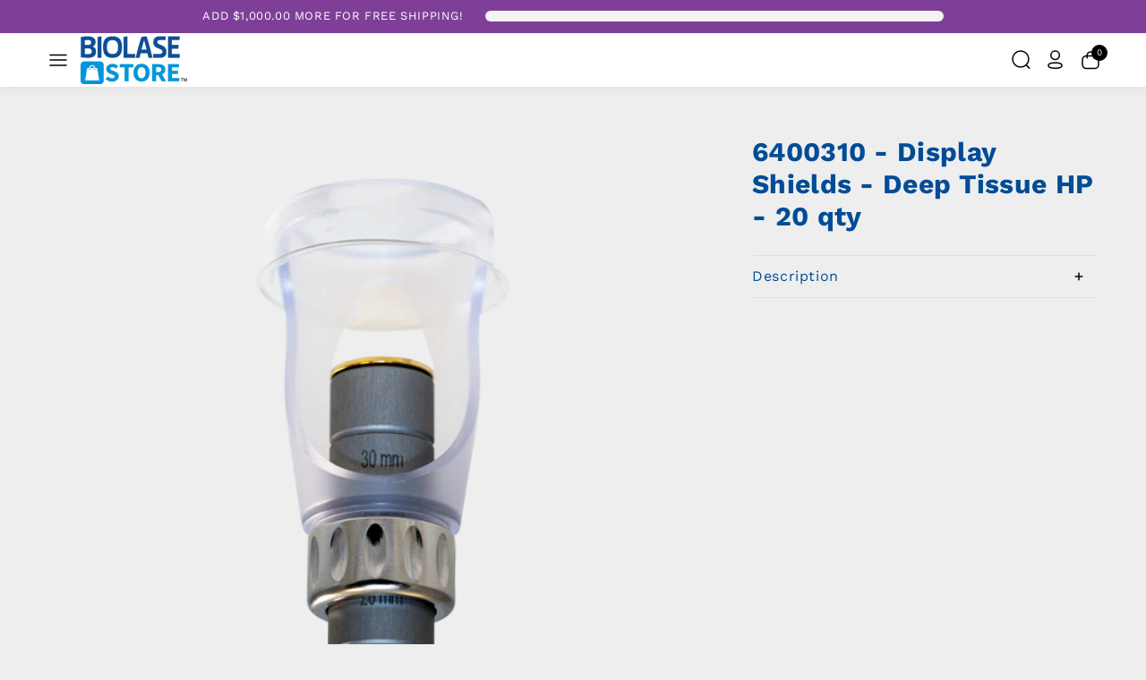

--- FILE ---
content_type: text/html; charset=utf-8
request_url: https://store.biolase.com/products/6400310-display-shields-deep-tissue-hp-20-qty
body_size: 62879
content:
<!doctype html>
  <html class="no-js" lang="en">
    <head>
      <meta charset="utf-8">
      <meta http-equiv="X-UA-Compatible" content="IE=edge">
      <meta name="viewport" content="width=device-width,initial-scale=1">
      <meta name="theme-color" content="#eeeeee">
      <link rel="canonical" href="https://store.biolase.com/products/6400310-display-shields-deep-tissue-hp-20-qty">
      <link rel="preconnect" href="https://cdn.shopify.com" crossorigin><link rel="icon" type="image/png" href="//store.biolase.com/cdn/shop/files/MicrosoftTeams-image_5.png?crop=center&height=32&v=1679615126&width=32"><link rel="preconnect" href="https://fonts.shopifycdn.com" crossorigin><link rel="preconnect" href="https://fonts.googleapis.com">
      <link rel="preconnect" href="https://fonts.gstatic.com" crossorigin>
      <link href="https://fonts.googleapis.com/css2?family=Arvo:ital,wght@0,400;0,700;1,400;1,700&display=swap" rel="stylesheet">
  
      <title>
        6400310 - Display Shields - Deep Tissue HP - 20 qty
 &ndash; BIOLASE Store</title> 
 	<!-- EGGFLOW SCRIPT START --><script src="/apps/shop-secure/scripts/secure.js?tid=5c40fd928a625" async></script><!-- EGGFLOW SCRIPT END --> 
  
      <meta name="description" content="Description 20 Display Shields for Deep Tissue Handpiece Â ">
      
      

<meta property="og:site_name" content="BIOLASE Store">
<meta property="og:url" content="https://store.biolase.com/products/6400310-display-shields-deep-tissue-hp-20-qty">
<meta property="og:title" content="6400310 - Display Shields - Deep Tissue HP - 20 qty">
<meta property="og:type" content="product">
<meta property="og:description" content="Description 20 Display Shields for Deep Tissue Handpiece Â "><meta property="og:image" content="http://store.biolase.com/cdn/shop/products/6400310_515Wx515H_cead9677-a3c6-496d-a9b4-40e6f99b3306.png?v=1669021483">
  <meta property="og:image:secure_url" content="https://store.biolase.com/cdn/shop/products/6400310_515Wx515H_cead9677-a3c6-496d-a9b4-40e6f99b3306.png?v=1669021483">
  <meta property="og:image:width" content="515">
  <meta property="og:image:height" content="515"><meta property="og:price:amount" content="114.95">
  <meta property="og:price:currency" content="USD"><meta name="twitter:site" content="@biolaseinc"><meta name="twitter:card" content="summary_large_image">
<meta name="twitter:title" content="6400310 - Display Shields - Deep Tissue HP - 20 qty">
<meta name="twitter:description" content="Description 20 Display Shields for Deep Tissue Handpiece Â ">

  
      <script>
        var free_shipping = 1000;
        var cart_total_price = 0.0;
        
          var products = [{"id":1927245135936,"title":"2200696 - Protective Eyewear -PATIENT ONLY- Multi Wavelength - for Epic Diodes \u0026 Waterlase YSGG","handle":"2200696-protective-eyewear-multi-wavelength-for-epic-diode-waterlase-ysgg","description":"\u003cp\u003e\u003cstrong\u003e\u003c\/strong\u003eA single pair of protective eyewear for multiple wavelengths: Er,Cr:YSGG, 940nm diode, and 810nm diode.Â \u003cbr\u003e\u003cbr\u003eOD 3+ @ 2780nm\u003cbr\u003eOD 4+ @ 810-940nm\u003cbr\u003eFilter Color:Â BlueÂ \u003c\/p\u003e\n\u003cp\u003ePatient ONLY\u003c\/p\u003e","published_at":"2018-12-20T12:15:14-08:00","created_at":"2018-12-20T12:20:27-08:00","vendor":"BIOLASE","type":"Accessories","tags":["Accessories","Diode","Eye Wear","Eyewear","Goggles","Protective Eyewear","Waterlase"],"price":27595,"price_min":27595,"price_max":27595,"available":true,"price_varies":false,"compare_at_price":null,"compare_at_price_min":0,"compare_at_price_max":0,"compare_at_price_varies":false,"variants":[{"id":18767048572992,"title":"Default Title","option1":"Default Title","option2":null,"option3":null,"sku":"2200696","requires_shipping":true,"taxable":true,"featured_image":null,"available":true,"name":"2200696 - Protective Eyewear -PATIENT ONLY- Multi Wavelength - for Epic Diodes \u0026 Waterlase YSGG","public_title":null,"options":["Default Title"],"price":27595,"weight":907,"compare_at_price":null,"inventory_management":"shopify","barcode":null,"requires_selling_plan":false,"selling_plan_allocations":[{"price_adjustments":[],"price":27595,"compare_at_price":null,"per_delivery_price":27595,"selling_plan_id":1176174681,"selling_plan_group_id":"be5676770f7a2a402f39044871b9ae3b86c22e15"},{"price_adjustments":[],"price":27595,"compare_at_price":null,"per_delivery_price":27595,"selling_plan_id":1176207449,"selling_plan_group_id":"be5676770f7a2a402f39044871b9ae3b86c22e15"},{"price_adjustments":[],"price":27595,"compare_at_price":null,"per_delivery_price":27595,"selling_plan_id":1176240217,"selling_plan_group_id":"be5676770f7a2a402f39044871b9ae3b86c22e15"},{"price_adjustments":[],"price":27595,"compare_at_price":null,"per_delivery_price":27595,"selling_plan_id":1176272985,"selling_plan_group_id":"be5676770f7a2a402f39044871b9ae3b86c22e15"},{"price_adjustments":[],"price":27595,"compare_at_price":null,"per_delivery_price":27595,"selling_plan_id":1176305753,"selling_plan_group_id":"be5676770f7a2a402f39044871b9ae3b86c22e15"},{"price_adjustments":[],"price":27595,"compare_at_price":null,"per_delivery_price":27595,"selling_plan_id":1176338521,"selling_plan_group_id":"be5676770f7a2a402f39044871b9ae3b86c22e15"},{"price_adjustments":[],"price":27595,"compare_at_price":null,"per_delivery_price":27595,"selling_plan_id":1176371289,"selling_plan_group_id":"be5676770f7a2a402f39044871b9ae3b86c22e15"},{"price_adjustments":[],"price":27595,"compare_at_price":null,"per_delivery_price":27595,"selling_plan_id":1176404057,"selling_plan_group_id":"be5676770f7a2a402f39044871b9ae3b86c22e15"},{"price_adjustments":[],"price":27595,"compare_at_price":null,"per_delivery_price":27595,"selling_plan_id":1176436825,"selling_plan_group_id":"be5676770f7a2a402f39044871b9ae3b86c22e15"}],"quantity_rule":{"min":1,"max":null,"increment":1}}],"images":["\/\/store.biolase.com\/cdn\/shop\/products\/2200696_515Wx515H.png?v=1668119765"],"featured_image":"\/\/store.biolase.com\/cdn\/shop\/products\/2200696_515Wx515H.png?v=1668119765","options":["Title"],"media":[{"alt":null,"id":23160133189721,"position":1,"preview_image":{"aspect_ratio":1.0,"height":515,"width":515,"src":"\/\/store.biolase.com\/cdn\/shop\/products\/2200696_515Wx515H.png?v=1668119765"},"aspect_ratio":1.0,"height":515,"media_type":"image","src":"\/\/store.biolase.com\/cdn\/shop\/products\/2200696_515Wx515H.png?v=1668119765","width":515}],"requires_selling_plan":false,"selling_plan_groups":[{"id":"be5676770f7a2a402f39044871b9ae3b86c22e15","name":"Subscribe and save","options":[{"name":"Delivery frequency","position":1,"values":["Weekly","Monthly","Every 3 months","Every 2 Months","Every 4 Months","Every 5 Months","Every 6 Months","Every 2 Weeks","Every 3 Weeks"]}],"selling_plans":[{"id":1176174681,"name":"Weekly","description":null,"options":[{"name":"Delivery frequency","position":1,"value":"Weekly"}],"recurring_deliveries":true,"price_adjustments":[],"checkout_charge":{"value_type":"percentage","value":100}},{"id":1176207449,"name":"Monthly","description":null,"options":[{"name":"Delivery frequency","position":1,"value":"Monthly"}],"recurring_deliveries":true,"price_adjustments":[],"checkout_charge":{"value_type":"percentage","value":100}},{"id":1176240217,"name":"Every 3 months","description":null,"options":[{"name":"Delivery frequency","position":1,"value":"Every 3 months"}],"recurring_deliveries":true,"price_adjustments":[],"checkout_charge":{"value_type":"percentage","value":100}},{"id":1176272985,"name":"Every 2 Months","description":null,"options":[{"name":"Delivery frequency","position":1,"value":"Every 2 Months"}],"recurring_deliveries":true,"price_adjustments":[],"checkout_charge":{"value_type":"percentage","value":100}},{"id":1176305753,"name":"Every 4 Months","description":null,"options":[{"name":"Delivery frequency","position":1,"value":"Every 4 Months"}],"recurring_deliveries":true,"price_adjustments":[],"checkout_charge":{"value_type":"percentage","value":100}},{"id":1176338521,"name":"Every 5 Months","description":null,"options":[{"name":"Delivery frequency","position":1,"value":"Every 5 Months"}],"recurring_deliveries":true,"price_adjustments":[],"checkout_charge":{"value_type":"percentage","value":100}},{"id":1176371289,"name":"Every 6 Months","description":null,"options":[{"name":"Delivery frequency","position":1,"value":"Every 6 Months"}],"recurring_deliveries":true,"price_adjustments":[],"checkout_charge":{"value_type":"percentage","value":100}},{"id":1176404057,"name":"Every 2 Weeks","description":null,"options":[{"name":"Delivery frequency","position":1,"value":"Every 2 Weeks"}],"recurring_deliveries":true,"price_adjustments":[],"checkout_charge":{"value_type":"percentage","value":100}},{"id":1176436825,"name":"Every 3 Weeks","description":null,"options":[{"name":"Delivery frequency","position":1,"value":"Every 3 Weeks"}],"recurring_deliveries":true,"price_adjustments":[],"checkout_charge":{"value_type":"percentage","value":100}}],"app_id":"39200"}],"content":"\u003cp\u003e\u003cstrong\u003e\u003c\/strong\u003eA single pair of protective eyewear for multiple wavelengths: Er,Cr:YSGG, 940nm diode, and 810nm diode.Â \u003cbr\u003e\u003cbr\u003eOD 3+ @ 2780nm\u003cbr\u003eOD 4+ @ 810-940nm\u003cbr\u003eFilter Color:Â BlueÂ \u003c\/p\u003e\n\u003cp\u003ePatient ONLY\u003c\/p\u003e"},{"id":2795874418752,"title":"2200706 - Waterlase iPlus Protective Display Covers - 25 qty","handle":"2200706-display-covers-waterlase-iplus-25-qty","description":"\u003cp\u003e\u003cstrong\u003eDescription\u003c\/strong\u003e\u003c\/p\u003e\n\u003cp\u003eClear, disposable cover to protect the Waterlase iPlus touchscreen while in use.\u003c\/p\u003e\n\u003cp\u003eFor iPlus only.\u003c\/p\u003e\n\u003cp\u003e25 QTY\u003c\/p\u003e","published_at":"2019-02-06T11:08:19-08:00","created_at":"2019-02-06T11:10:21-08:00","vendor":"BIOLASE","type":"Accessories","tags":["Accessories","Display Cover","iPlus","Waterlase"],"price":5395,"price_min":5395,"price_max":5395,"available":true,"price_varies":false,"compare_at_price":null,"compare_at_price_min":0,"compare_at_price_max":0,"compare_at_price_varies":false,"variants":[{"id":24973355057216,"title":"Default Title","option1":"Default Title","option2":null,"option3":null,"sku":"2200706","requires_shipping":true,"taxable":true,"featured_image":null,"available":true,"name":"2200706 - Waterlase iPlus Protective Display Covers - 25 qty","public_title":null,"options":["Default Title"],"price":5395,"weight":227,"compare_at_price":null,"inventory_management":"shopify","barcode":null,"requires_selling_plan":false,"selling_plan_allocations":[{"price_adjustments":[],"price":5395,"compare_at_price":null,"per_delivery_price":5395,"selling_plan_id":1176174681,"selling_plan_group_id":"be5676770f7a2a402f39044871b9ae3b86c22e15"},{"price_adjustments":[],"price":5395,"compare_at_price":null,"per_delivery_price":5395,"selling_plan_id":1176207449,"selling_plan_group_id":"be5676770f7a2a402f39044871b9ae3b86c22e15"},{"price_adjustments":[],"price":5395,"compare_at_price":null,"per_delivery_price":5395,"selling_plan_id":1176240217,"selling_plan_group_id":"be5676770f7a2a402f39044871b9ae3b86c22e15"},{"price_adjustments":[],"price":5395,"compare_at_price":null,"per_delivery_price":5395,"selling_plan_id":1176272985,"selling_plan_group_id":"be5676770f7a2a402f39044871b9ae3b86c22e15"},{"price_adjustments":[],"price":5395,"compare_at_price":null,"per_delivery_price":5395,"selling_plan_id":1176305753,"selling_plan_group_id":"be5676770f7a2a402f39044871b9ae3b86c22e15"},{"price_adjustments":[],"price":5395,"compare_at_price":null,"per_delivery_price":5395,"selling_plan_id":1176338521,"selling_plan_group_id":"be5676770f7a2a402f39044871b9ae3b86c22e15"},{"price_adjustments":[],"price":5395,"compare_at_price":null,"per_delivery_price":5395,"selling_plan_id":1176371289,"selling_plan_group_id":"be5676770f7a2a402f39044871b9ae3b86c22e15"},{"price_adjustments":[],"price":5395,"compare_at_price":null,"per_delivery_price":5395,"selling_plan_id":1176404057,"selling_plan_group_id":"be5676770f7a2a402f39044871b9ae3b86c22e15"},{"price_adjustments":[],"price":5395,"compare_at_price":null,"per_delivery_price":5395,"selling_plan_id":1176436825,"selling_plan_group_id":"be5676770f7a2a402f39044871b9ae3b86c22e15"}],"quantity_rule":{"min":1,"max":null,"increment":1}}],"images":["\/\/store.biolase.com\/cdn\/shop\/products\/2200706_515Wx515H.png?v=1668119801"],"featured_image":"\/\/store.biolase.com\/cdn\/shop\/products\/2200706_515Wx515H.png?v=1668119801","options":["Title"],"media":[{"alt":null,"id":23160138825817,"position":1,"preview_image":{"aspect_ratio":1.0,"height":515,"width":515,"src":"\/\/store.biolase.com\/cdn\/shop\/products\/2200706_515Wx515H.png?v=1668119801"},"aspect_ratio":1.0,"height":515,"media_type":"image","src":"\/\/store.biolase.com\/cdn\/shop\/products\/2200706_515Wx515H.png?v=1668119801","width":515}],"requires_selling_plan":false,"selling_plan_groups":[{"id":"be5676770f7a2a402f39044871b9ae3b86c22e15","name":"Subscribe and save","options":[{"name":"Delivery frequency","position":1,"values":["Weekly","Monthly","Every 3 months","Every 2 Months","Every 4 Months","Every 5 Months","Every 6 Months","Every 2 Weeks","Every 3 Weeks"]}],"selling_plans":[{"id":1176174681,"name":"Weekly","description":null,"options":[{"name":"Delivery frequency","position":1,"value":"Weekly"}],"recurring_deliveries":true,"price_adjustments":[],"checkout_charge":{"value_type":"percentage","value":100}},{"id":1176207449,"name":"Monthly","description":null,"options":[{"name":"Delivery frequency","position":1,"value":"Monthly"}],"recurring_deliveries":true,"price_adjustments":[],"checkout_charge":{"value_type":"percentage","value":100}},{"id":1176240217,"name":"Every 3 months","description":null,"options":[{"name":"Delivery frequency","position":1,"value":"Every 3 months"}],"recurring_deliveries":true,"price_adjustments":[],"checkout_charge":{"value_type":"percentage","value":100}},{"id":1176272985,"name":"Every 2 Months","description":null,"options":[{"name":"Delivery frequency","position":1,"value":"Every 2 Months"}],"recurring_deliveries":true,"price_adjustments":[],"checkout_charge":{"value_type":"percentage","value":100}},{"id":1176305753,"name":"Every 4 Months","description":null,"options":[{"name":"Delivery frequency","position":1,"value":"Every 4 Months"}],"recurring_deliveries":true,"price_adjustments":[],"checkout_charge":{"value_type":"percentage","value":100}},{"id":1176338521,"name":"Every 5 Months","description":null,"options":[{"name":"Delivery frequency","position":1,"value":"Every 5 Months"}],"recurring_deliveries":true,"price_adjustments":[],"checkout_charge":{"value_type":"percentage","value":100}},{"id":1176371289,"name":"Every 6 Months","description":null,"options":[{"name":"Delivery frequency","position":1,"value":"Every 6 Months"}],"recurring_deliveries":true,"price_adjustments":[],"checkout_charge":{"value_type":"percentage","value":100}},{"id":1176404057,"name":"Every 2 Weeks","description":null,"options":[{"name":"Delivery frequency","position":1,"value":"Every 2 Weeks"}],"recurring_deliveries":true,"price_adjustments":[],"checkout_charge":{"value_type":"percentage","value":100}},{"id":1176436825,"name":"Every 3 Weeks","description":null,"options":[{"name":"Delivery frequency","position":1,"value":"Every 3 Weeks"}],"recurring_deliveries":true,"price_adjustments":[],"checkout_charge":{"value_type":"percentage","value":100}}],"app_id":"39200"}],"content":"\u003cp\u003e\u003cstrong\u003eDescription\u003c\/strong\u003e\u003c\/p\u003e\n\u003cp\u003eClear, disposable cover to protect the Waterlase iPlus touchscreen while in use.\u003c\/p\u003e\n\u003cp\u003eFor iPlus only.\u003c\/p\u003e\n\u003cp\u003e25 QTY\u003c\/p\u003e"},{"id":2044741976128,"title":"2200848 - GLASSES, DOCTOR, MULTI WAVELENGTH, WL (Protective Eyewear)","handle":"2200848-glasses-doctor-multi-wavelength-wl","description":"\u003cp\u003e\u003cstrong\u003eDescription: \u003c\/strong\u003e\u003c\/p\u003e\n\u003cp\u003eA single pair of protective eyewear for multiple wavelengths: Eyewear may be used for all Waterlase all-tissue laser systems and EPIC\/EzLase diode laser systems.\u003c\/p\u003e\n\u003cp\u003e\u003cstrong\u003eSpecifications:\u003c\/strong\u003e\u003c\/p\u003e\n\u003cp\u003eOD 5+ @ 900nm - 1000nm\u003cbr\u003eOD 7+ @ 1000nm - 2400nm\u003cspan\u003eÂ \u003c\/span\u003e\u003cbr\u003eOD 5+ @ 2770 - 10600nm\u003cbr\u003e\u003cstrong\u003eFilter Color: Clear\/light Blue tinge\u003c\/strong\u003e\u003c\/p\u003e\n\u003cp\u003e\u003cstrong\u003eClinician or Patient\u003c\/strong\u003e\u003c\/p\u003e","published_at":"2018-12-27T12:09:22-08:00","created_at":"2018-12-27T12:12:15-08:00","vendor":"BIOLASE","type":"Accessories","tags":["Accessories","Diode","Eye Wear","Eyewear","Goggles","Protective Eyewear","Waterlase"],"price":42795,"price_min":42795,"price_max":42795,"available":true,"price_varies":false,"compare_at_price":null,"compare_at_price_min":0,"compare_at_price_max":0,"compare_at_price_varies":false,"variants":[{"id":19523878518848,"title":"Default Title","option1":"Default Title","option2":null,"option3":null,"sku":"2200848","requires_shipping":true,"taxable":true,"featured_image":null,"available":true,"name":"2200848 - GLASSES, DOCTOR, MULTI WAVELENGTH, WL (Protective Eyewear)","public_title":null,"options":["Default Title"],"price":42795,"weight":454,"compare_at_price":null,"inventory_management":"shopify","barcode":null,"requires_selling_plan":false,"selling_plan_allocations":[{"price_adjustments":[],"price":42795,"compare_at_price":null,"per_delivery_price":42795,"selling_plan_id":1176174681,"selling_plan_group_id":"be5676770f7a2a402f39044871b9ae3b86c22e15"},{"price_adjustments":[],"price":42795,"compare_at_price":null,"per_delivery_price":42795,"selling_plan_id":1176207449,"selling_plan_group_id":"be5676770f7a2a402f39044871b9ae3b86c22e15"},{"price_adjustments":[],"price":42795,"compare_at_price":null,"per_delivery_price":42795,"selling_plan_id":1176240217,"selling_plan_group_id":"be5676770f7a2a402f39044871b9ae3b86c22e15"},{"price_adjustments":[],"price":42795,"compare_at_price":null,"per_delivery_price":42795,"selling_plan_id":1176272985,"selling_plan_group_id":"be5676770f7a2a402f39044871b9ae3b86c22e15"},{"price_adjustments":[],"price":42795,"compare_at_price":null,"per_delivery_price":42795,"selling_plan_id":1176305753,"selling_plan_group_id":"be5676770f7a2a402f39044871b9ae3b86c22e15"},{"price_adjustments":[],"price":42795,"compare_at_price":null,"per_delivery_price":42795,"selling_plan_id":1176338521,"selling_plan_group_id":"be5676770f7a2a402f39044871b9ae3b86c22e15"},{"price_adjustments":[],"price":42795,"compare_at_price":null,"per_delivery_price":42795,"selling_plan_id":1176371289,"selling_plan_group_id":"be5676770f7a2a402f39044871b9ae3b86c22e15"},{"price_adjustments":[],"price":42795,"compare_at_price":null,"per_delivery_price":42795,"selling_plan_id":1176404057,"selling_plan_group_id":"be5676770f7a2a402f39044871b9ae3b86c22e15"},{"price_adjustments":[],"price":42795,"compare_at_price":null,"per_delivery_price":42795,"selling_plan_id":1176436825,"selling_plan_group_id":"be5676770f7a2a402f39044871b9ae3b86c22e15"}],"quantity_rule":{"min":1,"max":null,"increment":1}}],"images":["\/\/store.biolase.com\/cdn\/shop\/products\/2200848_515Wx515H.png?v=1668119841"],"featured_image":"\/\/store.biolase.com\/cdn\/shop\/products\/2200848_515Wx515H.png?v=1668119841","options":["Title"],"media":[{"alt":null,"id":23160146296921,"position":1,"preview_image":{"aspect_ratio":1.0,"height":515,"width":515,"src":"\/\/store.biolase.com\/cdn\/shop\/products\/2200848_515Wx515H.png?v=1668119841"},"aspect_ratio":1.0,"height":515,"media_type":"image","src":"\/\/store.biolase.com\/cdn\/shop\/products\/2200848_515Wx515H.png?v=1668119841","width":515}],"requires_selling_plan":false,"selling_plan_groups":[{"id":"be5676770f7a2a402f39044871b9ae3b86c22e15","name":"Subscribe and save","options":[{"name":"Delivery frequency","position":1,"values":["Weekly","Monthly","Every 3 months","Every 2 Months","Every 4 Months","Every 5 Months","Every 6 Months","Every 2 Weeks","Every 3 Weeks"]}],"selling_plans":[{"id":1176174681,"name":"Weekly","description":null,"options":[{"name":"Delivery frequency","position":1,"value":"Weekly"}],"recurring_deliveries":true,"price_adjustments":[],"checkout_charge":{"value_type":"percentage","value":100}},{"id":1176207449,"name":"Monthly","description":null,"options":[{"name":"Delivery frequency","position":1,"value":"Monthly"}],"recurring_deliveries":true,"price_adjustments":[],"checkout_charge":{"value_type":"percentage","value":100}},{"id":1176240217,"name":"Every 3 months","description":null,"options":[{"name":"Delivery frequency","position":1,"value":"Every 3 months"}],"recurring_deliveries":true,"price_adjustments":[],"checkout_charge":{"value_type":"percentage","value":100}},{"id":1176272985,"name":"Every 2 Months","description":null,"options":[{"name":"Delivery frequency","position":1,"value":"Every 2 Months"}],"recurring_deliveries":true,"price_adjustments":[],"checkout_charge":{"value_type":"percentage","value":100}},{"id":1176305753,"name":"Every 4 Months","description":null,"options":[{"name":"Delivery frequency","position":1,"value":"Every 4 Months"}],"recurring_deliveries":true,"price_adjustments":[],"checkout_charge":{"value_type":"percentage","value":100}},{"id":1176338521,"name":"Every 5 Months","description":null,"options":[{"name":"Delivery frequency","position":1,"value":"Every 5 Months"}],"recurring_deliveries":true,"price_adjustments":[],"checkout_charge":{"value_type":"percentage","value":100}},{"id":1176371289,"name":"Every 6 Months","description":null,"options":[{"name":"Delivery frequency","position":1,"value":"Every 6 Months"}],"recurring_deliveries":true,"price_adjustments":[],"checkout_charge":{"value_type":"percentage","value":100}},{"id":1176404057,"name":"Every 2 Weeks","description":null,"options":[{"name":"Delivery frequency","position":1,"value":"Every 2 Weeks"}],"recurring_deliveries":true,"price_adjustments":[],"checkout_charge":{"value_type":"percentage","value":100}},{"id":1176436825,"name":"Every 3 Weeks","description":null,"options":[{"name":"Delivery frequency","position":1,"value":"Every 3 Weeks"}],"recurring_deliveries":true,"price_adjustments":[],"checkout_charge":{"value_type":"percentage","value":100}}],"app_id":"39200"}],"content":"\u003cp\u003e\u003cstrong\u003eDescription: \u003c\/strong\u003e\u003c\/p\u003e\n\u003cp\u003eA single pair of protective eyewear for multiple wavelengths: Eyewear may be used for all Waterlase all-tissue laser systems and EPIC\/EzLase diode laser systems.\u003c\/p\u003e\n\u003cp\u003e\u003cstrong\u003eSpecifications:\u003c\/strong\u003e\u003c\/p\u003e\n\u003cp\u003eOD 5+ @ 900nm - 1000nm\u003cbr\u003eOD 7+ @ 1000nm - 2400nm\u003cspan\u003eÂ \u003c\/span\u003e\u003cbr\u003eOD 5+ @ 2770 - 10600nm\u003cbr\u003e\u003cstrong\u003eFilter Color: Clear\/light Blue tinge\u003c\/strong\u003e\u003c\/p\u003e\n\u003cp\u003e\u003cstrong\u003eClinician or Patient\u003c\/strong\u003e\u003c\/p\u003e"},{"id":3352727027776,"title":"2201222 - Single Wavelength Protective Eyewear \/ Goggles","handle":"2201222-single-wavelength-protective-eyewear","description":"\u003cp\u003e220122 -Â Single Wavelength Protective Eyewear \/ Goggles\u003c\/p\u003e\n\u003cp\u003eFor use with Waterlase only. Clear Lens\u003c\/p\u003e\n\u003cp\u003e\u003cstrong\u003eFor Clinician or Patient use\u003c\/strong\u003e\u003c\/p\u003e","published_at":"2019-03-26T11:47:47-07:00","created_at":"2019-03-26T11:52:39-07:00","vendor":"BIOLASE","type":"Accessories","tags":["Accessories","Eye Wear","Eyewear","Goggles","Protective Eyewear"],"price":20395,"price_min":20395,"price_max":20395,"available":true,"price_varies":false,"compare_at_price":null,"compare_at_price_min":0,"compare_at_price_max":0,"compare_at_price_varies":false,"variants":[{"id":27377066999872,"title":"Default Title","option1":"Default Title","option2":null,"option3":null,"sku":"2201222","requires_shipping":true,"taxable":true,"featured_image":null,"available":true,"name":"2201222 - Single Wavelength Protective Eyewear \/ Goggles","public_title":null,"options":["Default Title"],"price":20395,"weight":454,"compare_at_price":null,"inventory_management":"shopify","barcode":null,"requires_selling_plan":false,"selling_plan_allocations":[{"price_adjustments":[],"price":20395,"compare_at_price":null,"per_delivery_price":20395,"selling_plan_id":1176174681,"selling_plan_group_id":"be5676770f7a2a402f39044871b9ae3b86c22e15"},{"price_adjustments":[],"price":20395,"compare_at_price":null,"per_delivery_price":20395,"selling_plan_id":1176207449,"selling_plan_group_id":"be5676770f7a2a402f39044871b9ae3b86c22e15"},{"price_adjustments":[],"price":20395,"compare_at_price":null,"per_delivery_price":20395,"selling_plan_id":1176240217,"selling_plan_group_id":"be5676770f7a2a402f39044871b9ae3b86c22e15"},{"price_adjustments":[],"price":20395,"compare_at_price":null,"per_delivery_price":20395,"selling_plan_id":1176272985,"selling_plan_group_id":"be5676770f7a2a402f39044871b9ae3b86c22e15"},{"price_adjustments":[],"price":20395,"compare_at_price":null,"per_delivery_price":20395,"selling_plan_id":1176305753,"selling_plan_group_id":"be5676770f7a2a402f39044871b9ae3b86c22e15"},{"price_adjustments":[],"price":20395,"compare_at_price":null,"per_delivery_price":20395,"selling_plan_id":1176338521,"selling_plan_group_id":"be5676770f7a2a402f39044871b9ae3b86c22e15"},{"price_adjustments":[],"price":20395,"compare_at_price":null,"per_delivery_price":20395,"selling_plan_id":1176371289,"selling_plan_group_id":"be5676770f7a2a402f39044871b9ae3b86c22e15"},{"price_adjustments":[],"price":20395,"compare_at_price":null,"per_delivery_price":20395,"selling_plan_id":1176404057,"selling_plan_group_id":"be5676770f7a2a402f39044871b9ae3b86c22e15"},{"price_adjustments":[],"price":20395,"compare_at_price":null,"per_delivery_price":20395,"selling_plan_id":1176436825,"selling_plan_group_id":"be5676770f7a2a402f39044871b9ae3b86c22e15"}],"quantity_rule":{"min":1,"max":null,"increment":1}}],"images":["\/\/store.biolase.com\/cdn\/shop\/products\/2201222_1200x1200_9b2931c8-fcb0-42b3-a3fd-ac8db00ed3e9.png?v=1668120161"],"featured_image":"\/\/store.biolase.com\/cdn\/shop\/products\/2201222_1200x1200_9b2931c8-fcb0-42b3-a3fd-ac8db00ed3e9.png?v=1668120161","options":["Title"],"media":[{"alt":null,"id":23160177197145,"position":1,"preview_image":{"aspect_ratio":1.0,"height":1200,"width":1200,"src":"\/\/store.biolase.com\/cdn\/shop\/products\/2201222_1200x1200_9b2931c8-fcb0-42b3-a3fd-ac8db00ed3e9.png?v=1668120161"},"aspect_ratio":1.0,"height":1200,"media_type":"image","src":"\/\/store.biolase.com\/cdn\/shop\/products\/2201222_1200x1200_9b2931c8-fcb0-42b3-a3fd-ac8db00ed3e9.png?v=1668120161","width":1200}],"requires_selling_plan":false,"selling_plan_groups":[{"id":"be5676770f7a2a402f39044871b9ae3b86c22e15","name":"Subscribe and save","options":[{"name":"Delivery frequency","position":1,"values":["Weekly","Monthly","Every 3 months","Every 2 Months","Every 4 Months","Every 5 Months","Every 6 Months","Every 2 Weeks","Every 3 Weeks"]}],"selling_plans":[{"id":1176174681,"name":"Weekly","description":null,"options":[{"name":"Delivery frequency","position":1,"value":"Weekly"}],"recurring_deliveries":true,"price_adjustments":[],"checkout_charge":{"value_type":"percentage","value":100}},{"id":1176207449,"name":"Monthly","description":null,"options":[{"name":"Delivery frequency","position":1,"value":"Monthly"}],"recurring_deliveries":true,"price_adjustments":[],"checkout_charge":{"value_type":"percentage","value":100}},{"id":1176240217,"name":"Every 3 months","description":null,"options":[{"name":"Delivery frequency","position":1,"value":"Every 3 months"}],"recurring_deliveries":true,"price_adjustments":[],"checkout_charge":{"value_type":"percentage","value":100}},{"id":1176272985,"name":"Every 2 Months","description":null,"options":[{"name":"Delivery frequency","position":1,"value":"Every 2 Months"}],"recurring_deliveries":true,"price_adjustments":[],"checkout_charge":{"value_type":"percentage","value":100}},{"id":1176305753,"name":"Every 4 Months","description":null,"options":[{"name":"Delivery frequency","position":1,"value":"Every 4 Months"}],"recurring_deliveries":true,"price_adjustments":[],"checkout_charge":{"value_type":"percentage","value":100}},{"id":1176338521,"name":"Every 5 Months","description":null,"options":[{"name":"Delivery frequency","position":1,"value":"Every 5 Months"}],"recurring_deliveries":true,"price_adjustments":[],"checkout_charge":{"value_type":"percentage","value":100}},{"id":1176371289,"name":"Every 6 Months","description":null,"options":[{"name":"Delivery frequency","position":1,"value":"Every 6 Months"}],"recurring_deliveries":true,"price_adjustments":[],"checkout_charge":{"value_type":"percentage","value":100}},{"id":1176404057,"name":"Every 2 Weeks","description":null,"options":[{"name":"Delivery frequency","position":1,"value":"Every 2 Weeks"}],"recurring_deliveries":true,"price_adjustments":[],"checkout_charge":{"value_type":"percentage","value":100}},{"id":1176436825,"name":"Every 3 Weeks","description":null,"options":[{"name":"Delivery frequency","position":1,"value":"Every 3 Weeks"}],"recurring_deliveries":true,"price_adjustments":[],"checkout_charge":{"value_type":"percentage","value":100}}],"app_id":"39200"}],"content":"\u003cp\u003e220122 -Â Single Wavelength Protective Eyewear \/ Goggles\u003c\/p\u003e\n\u003cp\u003eFor use with Waterlase only. Clear Lens\u003c\/p\u003e\n\u003cp\u003e\u003cstrong\u003eFor Clinician or Patient use\u003c\/strong\u003e\u003c\/p\u003e"},{"id":7253668331609,"title":"2201293-Fractional Handpiece, Patient Safety Goggles","handle":"2201293-patient-safety-goggles","description":"\u003cp\u003ePatient Safety Goggles\u003c\/p\u003e\n\u003cp\u003e\u003cstrong\u003e\u003cspan dir=\"ltr\" class=\"ui-provider vp b c d e f g h i j k l m n o p q r s t u v w x y z ab ac ae af ag ah ai aj ak\"\u003eTo be used with your Fractional Handpiece only\u003c\/span\u003e\u003c\/strong\u003e\u003c\/p\u003e","published_at":"2023-03-08T18:16:20-08:00","created_at":"2023-03-08T18:16:20-08:00","vendor":"BIOLASE Store","type":"Accessories","tags":["Accessories","Goggles"],"price":42795,"price_min":42795,"price_max":42795,"available":true,"price_varies":false,"compare_at_price":null,"compare_at_price_min":0,"compare_at_price_max":0,"compare_at_price_varies":false,"variants":[{"id":40431332982873,"title":"Default Title","option1":"Default Title","option2":null,"option3":null,"sku":"2201293","requires_shipping":true,"taxable":true,"featured_image":null,"available":true,"name":"2201293-Fractional Handpiece, Patient Safety Goggles","public_title":null,"options":["Default Title"],"price":42795,"weight":142,"compare_at_price":null,"inventory_management":"shopify","barcode":"","requires_selling_plan":false,"selling_plan_allocations":[{"price_adjustments":[],"price":42795,"compare_at_price":null,"per_delivery_price":42795,"selling_plan_id":1176174681,"selling_plan_group_id":"be5676770f7a2a402f39044871b9ae3b86c22e15"},{"price_adjustments":[],"price":42795,"compare_at_price":null,"per_delivery_price":42795,"selling_plan_id":1176207449,"selling_plan_group_id":"be5676770f7a2a402f39044871b9ae3b86c22e15"},{"price_adjustments":[],"price":42795,"compare_at_price":null,"per_delivery_price":42795,"selling_plan_id":1176240217,"selling_plan_group_id":"be5676770f7a2a402f39044871b9ae3b86c22e15"},{"price_adjustments":[],"price":42795,"compare_at_price":null,"per_delivery_price":42795,"selling_plan_id":1176272985,"selling_plan_group_id":"be5676770f7a2a402f39044871b9ae3b86c22e15"},{"price_adjustments":[],"price":42795,"compare_at_price":null,"per_delivery_price":42795,"selling_plan_id":1176305753,"selling_plan_group_id":"be5676770f7a2a402f39044871b9ae3b86c22e15"},{"price_adjustments":[],"price":42795,"compare_at_price":null,"per_delivery_price":42795,"selling_plan_id":1176338521,"selling_plan_group_id":"be5676770f7a2a402f39044871b9ae3b86c22e15"},{"price_adjustments":[],"price":42795,"compare_at_price":null,"per_delivery_price":42795,"selling_plan_id":1176371289,"selling_plan_group_id":"be5676770f7a2a402f39044871b9ae3b86c22e15"},{"price_adjustments":[],"price":42795,"compare_at_price":null,"per_delivery_price":42795,"selling_plan_id":1176404057,"selling_plan_group_id":"be5676770f7a2a402f39044871b9ae3b86c22e15"},{"price_adjustments":[],"price":42795,"compare_at_price":null,"per_delivery_price":42795,"selling_plan_id":1176436825,"selling_plan_group_id":"be5676770f7a2a402f39044871b9ae3b86c22e15"}],"quantity_rule":{"min":1,"max":null,"increment":1}}],"images":["\/\/store.biolase.com\/cdn\/shop\/products\/2201293_PatientSafetyGoggles.png?v=1678328182"],"featured_image":"\/\/store.biolase.com\/cdn\/shop\/products\/2201293_PatientSafetyGoggles.png?v=1678328182","options":["Title"],"media":[{"alt":null,"id":23845688770649,"position":1,"preview_image":{"aspect_ratio":1.506,"height":1448,"width":2181,"src":"\/\/store.biolase.com\/cdn\/shop\/products\/2201293_PatientSafetyGoggles.png?v=1678328182"},"aspect_ratio":1.506,"height":1448,"media_type":"image","src":"\/\/store.biolase.com\/cdn\/shop\/products\/2201293_PatientSafetyGoggles.png?v=1678328182","width":2181}],"requires_selling_plan":false,"selling_plan_groups":[{"id":"be5676770f7a2a402f39044871b9ae3b86c22e15","name":"Subscribe and save","options":[{"name":"Delivery frequency","position":1,"values":["Weekly","Monthly","Every 3 months","Every 2 Months","Every 4 Months","Every 5 Months","Every 6 Months","Every 2 Weeks","Every 3 Weeks"]}],"selling_plans":[{"id":1176174681,"name":"Weekly","description":null,"options":[{"name":"Delivery frequency","position":1,"value":"Weekly"}],"recurring_deliveries":true,"price_adjustments":[],"checkout_charge":{"value_type":"percentage","value":100}},{"id":1176207449,"name":"Monthly","description":null,"options":[{"name":"Delivery frequency","position":1,"value":"Monthly"}],"recurring_deliveries":true,"price_adjustments":[],"checkout_charge":{"value_type":"percentage","value":100}},{"id":1176240217,"name":"Every 3 months","description":null,"options":[{"name":"Delivery frequency","position":1,"value":"Every 3 months"}],"recurring_deliveries":true,"price_adjustments":[],"checkout_charge":{"value_type":"percentage","value":100}},{"id":1176272985,"name":"Every 2 Months","description":null,"options":[{"name":"Delivery frequency","position":1,"value":"Every 2 Months"}],"recurring_deliveries":true,"price_adjustments":[],"checkout_charge":{"value_type":"percentage","value":100}},{"id":1176305753,"name":"Every 4 Months","description":null,"options":[{"name":"Delivery frequency","position":1,"value":"Every 4 Months"}],"recurring_deliveries":true,"price_adjustments":[],"checkout_charge":{"value_type":"percentage","value":100}},{"id":1176338521,"name":"Every 5 Months","description":null,"options":[{"name":"Delivery frequency","position":1,"value":"Every 5 Months"}],"recurring_deliveries":true,"price_adjustments":[],"checkout_charge":{"value_type":"percentage","value":100}},{"id":1176371289,"name":"Every 6 Months","description":null,"options":[{"name":"Delivery frequency","position":1,"value":"Every 6 Months"}],"recurring_deliveries":true,"price_adjustments":[],"checkout_charge":{"value_type":"percentage","value":100}},{"id":1176404057,"name":"Every 2 Weeks","description":null,"options":[{"name":"Delivery frequency","position":1,"value":"Every 2 Weeks"}],"recurring_deliveries":true,"price_adjustments":[],"checkout_charge":{"value_type":"percentage","value":100}},{"id":1176436825,"name":"Every 3 Weeks","description":null,"options":[{"name":"Delivery frequency","position":1,"value":"Every 3 Weeks"}],"recurring_deliveries":true,"price_adjustments":[],"checkout_charge":{"value_type":"percentage","value":100}}],"app_id":"39200"}],"content":"\u003cp\u003ePatient Safety Goggles\u003c\/p\u003e\n\u003cp\u003e\u003cstrong\u003e\u003cspan dir=\"ltr\" class=\"ui-provider vp b c d e f g h i j k l m n o p q r s t u v w x y z ab ac ae af ag ah ai aj ak\"\u003eTo be used with your Fractional Handpiece only\u003c\/span\u003e\u003c\/strong\u003e\u003c\/p\u003e"},{"id":2168040620096,"title":"2400203 - Footswitch Battery Pack, AAA Battery, 2 PK","handle":"2400203-footswitch-battery-pack-aaa-battery-2-pk","description":"\u003cp\u003e\u003cstrong\u003eDescription\u003c\/strong\u003e\u003c\/p\u003e\n\u003cp\u003e2400203 - Battery Pack for Footswitch\u003c\/p\u003e\n\u003cp\u003eAAA Battery, 2PKÂ \u003c\/p\u003e\n\u003cp\u003e(Industrial grade)\u003c\/p\u003e","published_at":"2019-01-04T13:12:13-08:00","created_at":"2019-01-04T13:31:40-08:00","vendor":"BIOLASE","type":"Accessories","tags":["Accessories"],"price":1395,"price_min":1395,"price_max":1395,"available":true,"price_varies":false,"compare_at_price":null,"compare_at_price_min":0,"compare_at_price_max":0,"compare_at_price_varies":false,"variants":[{"id":20530321424448,"title":"Default Title","option1":"Default Title","option2":null,"option3":null,"sku":"2400203","requires_shipping":true,"taxable":true,"featured_image":null,"available":true,"name":"2400203 - Footswitch Battery Pack, AAA Battery, 2 PK","public_title":null,"options":["Default Title"],"price":1395,"weight":227,"compare_at_price":null,"inventory_management":"shopify","barcode":null,"requires_selling_plan":false,"selling_plan_allocations":[{"price_adjustments":[],"price":1395,"compare_at_price":null,"per_delivery_price":1395,"selling_plan_id":1176174681,"selling_plan_group_id":"be5676770f7a2a402f39044871b9ae3b86c22e15"},{"price_adjustments":[],"price":1395,"compare_at_price":null,"per_delivery_price":1395,"selling_plan_id":1176207449,"selling_plan_group_id":"be5676770f7a2a402f39044871b9ae3b86c22e15"},{"price_adjustments":[],"price":1395,"compare_at_price":null,"per_delivery_price":1395,"selling_plan_id":1176240217,"selling_plan_group_id":"be5676770f7a2a402f39044871b9ae3b86c22e15"},{"price_adjustments":[],"price":1395,"compare_at_price":null,"per_delivery_price":1395,"selling_plan_id":1176272985,"selling_plan_group_id":"be5676770f7a2a402f39044871b9ae3b86c22e15"},{"price_adjustments":[],"price":1395,"compare_at_price":null,"per_delivery_price":1395,"selling_plan_id":1176305753,"selling_plan_group_id":"be5676770f7a2a402f39044871b9ae3b86c22e15"},{"price_adjustments":[],"price":1395,"compare_at_price":null,"per_delivery_price":1395,"selling_plan_id":1176338521,"selling_plan_group_id":"be5676770f7a2a402f39044871b9ae3b86c22e15"},{"price_adjustments":[],"price":1395,"compare_at_price":null,"per_delivery_price":1395,"selling_plan_id":1176371289,"selling_plan_group_id":"be5676770f7a2a402f39044871b9ae3b86c22e15"},{"price_adjustments":[],"price":1395,"compare_at_price":null,"per_delivery_price":1395,"selling_plan_id":1176404057,"selling_plan_group_id":"be5676770f7a2a402f39044871b9ae3b86c22e15"},{"price_adjustments":[],"price":1395,"compare_at_price":null,"per_delivery_price":1395,"selling_plan_id":1176436825,"selling_plan_group_id":"be5676770f7a2a402f39044871b9ae3b86c22e15"}],"quantity_rule":{"min":1,"max":null,"increment":1}}],"images":["\/\/store.biolase.com\/cdn\/shop\/products\/AAA_Battery_-_2400203_Rev_E_Battery.jpg?v=1546637502"],"featured_image":"\/\/store.biolase.com\/cdn\/shop\/products\/AAA_Battery_-_2400203_Rev_E_Battery.jpg?v=1546637502","options":["Title"],"media":[{"alt":"2400203 - Battery Pack for Footswitch - AAA Battery 2 PK","id":1566170775635,"position":1,"preview_image":{"aspect_ratio":0.991,"height":235,"width":233,"src":"\/\/store.biolase.com\/cdn\/shop\/products\/AAA_Battery_-_2400203_Rev_E_Battery.jpg?v=1546637502"},"aspect_ratio":0.991,"height":235,"media_type":"image","src":"\/\/store.biolase.com\/cdn\/shop\/products\/AAA_Battery_-_2400203_Rev_E_Battery.jpg?v=1546637502","width":233}],"requires_selling_plan":false,"selling_plan_groups":[{"id":"be5676770f7a2a402f39044871b9ae3b86c22e15","name":"Subscribe and save","options":[{"name":"Delivery frequency","position":1,"values":["Weekly","Monthly","Every 3 months","Every 2 Months","Every 4 Months","Every 5 Months","Every 6 Months","Every 2 Weeks","Every 3 Weeks"]}],"selling_plans":[{"id":1176174681,"name":"Weekly","description":null,"options":[{"name":"Delivery frequency","position":1,"value":"Weekly"}],"recurring_deliveries":true,"price_adjustments":[],"checkout_charge":{"value_type":"percentage","value":100}},{"id":1176207449,"name":"Monthly","description":null,"options":[{"name":"Delivery frequency","position":1,"value":"Monthly"}],"recurring_deliveries":true,"price_adjustments":[],"checkout_charge":{"value_type":"percentage","value":100}},{"id":1176240217,"name":"Every 3 months","description":null,"options":[{"name":"Delivery frequency","position":1,"value":"Every 3 months"}],"recurring_deliveries":true,"price_adjustments":[],"checkout_charge":{"value_type":"percentage","value":100}},{"id":1176272985,"name":"Every 2 Months","description":null,"options":[{"name":"Delivery frequency","position":1,"value":"Every 2 Months"}],"recurring_deliveries":true,"price_adjustments":[],"checkout_charge":{"value_type":"percentage","value":100}},{"id":1176305753,"name":"Every 4 Months","description":null,"options":[{"name":"Delivery frequency","position":1,"value":"Every 4 Months"}],"recurring_deliveries":true,"price_adjustments":[],"checkout_charge":{"value_type":"percentage","value":100}},{"id":1176338521,"name":"Every 5 Months","description":null,"options":[{"name":"Delivery frequency","position":1,"value":"Every 5 Months"}],"recurring_deliveries":true,"price_adjustments":[],"checkout_charge":{"value_type":"percentage","value":100}},{"id":1176371289,"name":"Every 6 Months","description":null,"options":[{"name":"Delivery frequency","position":1,"value":"Every 6 Months"}],"recurring_deliveries":true,"price_adjustments":[],"checkout_charge":{"value_type":"percentage","value":100}},{"id":1176404057,"name":"Every 2 Weeks","description":null,"options":[{"name":"Delivery frequency","position":1,"value":"Every 2 Weeks"}],"recurring_deliveries":true,"price_adjustments":[],"checkout_charge":{"value_type":"percentage","value":100}},{"id":1176436825,"name":"Every 3 Weeks","description":null,"options":[{"name":"Delivery frequency","position":1,"value":"Every 3 Weeks"}],"recurring_deliveries":true,"price_adjustments":[],"checkout_charge":{"value_type":"percentage","value":100}}],"app_id":"39200"}],"content":"\u003cp\u003e\u003cstrong\u003eDescription\u003c\/strong\u003e\u003c\/p\u003e\n\u003cp\u003e2400203 - Battery Pack for Footswitch\u003c\/p\u003e\n\u003cp\u003eAAA Battery, 2PKÂ \u003c\/p\u003e\n\u003cp\u003e(Industrial grade)\u003c\/p\u003e"},{"id":2105204965440,"title":"3200105 - Mirror Removal Tool -","handle":"3200105-mirror-removal-tool-waterlase-md-mdx","description":"\u003ch3\u003eDescription\u003c\/h3\u003e\n\u003cp\u003eFor use with the MD Turbo, MD Gold, or MD Standard handpieces and mirrors.Â \u003c\/p\u003e\n\u003cp\u003e1 piece\u003c\/p\u003e","published_at":"2018-12-31T16:00:26-08:00","created_at":"2018-12-31T16:05:27-08:00","vendor":"BIOLASE","type":"Accessories","tags":["Accessories","Mirror","Waterlase"],"price":18395,"price_min":18395,"price_max":18395,"available":true,"price_varies":false,"compare_at_price":null,"compare_at_price_min":0,"compare_at_price_max":0,"compare_at_price_varies":false,"variants":[{"id":20056744132672,"title":"Default Title","option1":"Default Title","option2":null,"option3":null,"sku":"3200105","requires_shipping":true,"taxable":true,"featured_image":null,"available":true,"name":"3200105 - Mirror Removal Tool -","public_title":null,"options":["Default Title"],"price":18395,"weight":227,"compare_at_price":null,"inventory_management":"shopify","barcode":null,"requires_selling_plan":false,"selling_plan_allocations":[{"price_adjustments":[],"price":18395,"compare_at_price":null,"per_delivery_price":18395,"selling_plan_id":1176174681,"selling_plan_group_id":"be5676770f7a2a402f39044871b9ae3b86c22e15"},{"price_adjustments":[],"price":18395,"compare_at_price":null,"per_delivery_price":18395,"selling_plan_id":1176207449,"selling_plan_group_id":"be5676770f7a2a402f39044871b9ae3b86c22e15"},{"price_adjustments":[],"price":18395,"compare_at_price":null,"per_delivery_price":18395,"selling_plan_id":1176240217,"selling_plan_group_id":"be5676770f7a2a402f39044871b9ae3b86c22e15"},{"price_adjustments":[],"price":18395,"compare_at_price":null,"per_delivery_price":18395,"selling_plan_id":1176272985,"selling_plan_group_id":"be5676770f7a2a402f39044871b9ae3b86c22e15"},{"price_adjustments":[],"price":18395,"compare_at_price":null,"per_delivery_price":18395,"selling_plan_id":1176305753,"selling_plan_group_id":"be5676770f7a2a402f39044871b9ae3b86c22e15"},{"price_adjustments":[],"price":18395,"compare_at_price":null,"per_delivery_price":18395,"selling_plan_id":1176338521,"selling_plan_group_id":"be5676770f7a2a402f39044871b9ae3b86c22e15"},{"price_adjustments":[],"price":18395,"compare_at_price":null,"per_delivery_price":18395,"selling_plan_id":1176371289,"selling_plan_group_id":"be5676770f7a2a402f39044871b9ae3b86c22e15"},{"price_adjustments":[],"price":18395,"compare_at_price":null,"per_delivery_price":18395,"selling_plan_id":1176404057,"selling_plan_group_id":"be5676770f7a2a402f39044871b9ae3b86c22e15"},{"price_adjustments":[],"price":18395,"compare_at_price":null,"per_delivery_price":18395,"selling_plan_id":1176436825,"selling_plan_group_id":"be5676770f7a2a402f39044871b9ae3b86c22e15"}],"quantity_rule":{"min":1,"max":null,"increment":1}}],"images":["\/\/store.biolase.com\/cdn\/shop\/products\/3200105_515Wx515H.png?v=1668120293"],"featured_image":"\/\/store.biolase.com\/cdn\/shop\/products\/3200105_515Wx515H.png?v=1668120293","options":["Title"],"media":[{"alt":null,"id":23160186404953,"position":1,"preview_image":{"aspect_ratio":1.0,"height":515,"width":515,"src":"\/\/store.biolase.com\/cdn\/shop\/products\/3200105_515Wx515H.png?v=1668120293"},"aspect_ratio":1.0,"height":515,"media_type":"image","src":"\/\/store.biolase.com\/cdn\/shop\/products\/3200105_515Wx515H.png?v=1668120293","width":515}],"requires_selling_plan":false,"selling_plan_groups":[{"id":"be5676770f7a2a402f39044871b9ae3b86c22e15","name":"Subscribe and save","options":[{"name":"Delivery frequency","position":1,"values":["Weekly","Monthly","Every 3 months","Every 2 Months","Every 4 Months","Every 5 Months","Every 6 Months","Every 2 Weeks","Every 3 Weeks"]}],"selling_plans":[{"id":1176174681,"name":"Weekly","description":null,"options":[{"name":"Delivery frequency","position":1,"value":"Weekly"}],"recurring_deliveries":true,"price_adjustments":[],"checkout_charge":{"value_type":"percentage","value":100}},{"id":1176207449,"name":"Monthly","description":null,"options":[{"name":"Delivery frequency","position":1,"value":"Monthly"}],"recurring_deliveries":true,"price_adjustments":[],"checkout_charge":{"value_type":"percentage","value":100}},{"id":1176240217,"name":"Every 3 months","description":null,"options":[{"name":"Delivery frequency","position":1,"value":"Every 3 months"}],"recurring_deliveries":true,"price_adjustments":[],"checkout_charge":{"value_type":"percentage","value":100}},{"id":1176272985,"name":"Every 2 Months","description":null,"options":[{"name":"Delivery frequency","position":1,"value":"Every 2 Months"}],"recurring_deliveries":true,"price_adjustments":[],"checkout_charge":{"value_type":"percentage","value":100}},{"id":1176305753,"name":"Every 4 Months","description":null,"options":[{"name":"Delivery frequency","position":1,"value":"Every 4 Months"}],"recurring_deliveries":true,"price_adjustments":[],"checkout_charge":{"value_type":"percentage","value":100}},{"id":1176338521,"name":"Every 5 Months","description":null,"options":[{"name":"Delivery frequency","position":1,"value":"Every 5 Months"}],"recurring_deliveries":true,"price_adjustments":[],"checkout_charge":{"value_type":"percentage","value":100}},{"id":1176371289,"name":"Every 6 Months","description":null,"options":[{"name":"Delivery frequency","position":1,"value":"Every 6 Months"}],"recurring_deliveries":true,"price_adjustments":[],"checkout_charge":{"value_type":"percentage","value":100}},{"id":1176404057,"name":"Every 2 Weeks","description":null,"options":[{"name":"Delivery frequency","position":1,"value":"Every 2 Weeks"}],"recurring_deliveries":true,"price_adjustments":[],"checkout_charge":{"value_type":"percentage","value":100}},{"id":1176436825,"name":"Every 3 Weeks","description":null,"options":[{"name":"Delivery frequency","position":1,"value":"Every 3 Weeks"}],"recurring_deliveries":true,"price_adjustments":[],"checkout_charge":{"value_type":"percentage","value":100}}],"app_id":"39200"}],"content":"\u003ch3\u003eDescription\u003c\/h3\u003e\n\u003cp\u003eFor use with the MD Turbo, MD Gold, or MD Standard handpieces and mirrors.Â \u003c\/p\u003e\n\u003cp\u003e1 piece\u003c\/p\u003e"},{"id":3946735566931,"title":"4000141 Tip Remover, MVP","handle":"4000141-tip-remover","description":"\u003cp\u003e\u003cstrong\u003eDescription\u003c\/strong\u003e\u003c\/p\u003e\n\u003cp\u003eAids in inserting and removing tips from handpiece.\u003c\/p\u003e\n\u003cp\u003e1 piece.Â \u003c\/p\u003e","published_at":"2019-09-06T13:03:25-07:00","created_at":"2019-09-06T13:48:13-07:00","vendor":"BIOLASE","type":"Accessories","tags":[],"price":4595,"price_min":4595,"price_max":4595,"available":true,"price_varies":false,"compare_at_price":null,"compare_at_price_min":0,"compare_at_price_max":0,"compare_at_price_varies":false,"variants":[{"id":29499483816019,"title":"Default Title","option1":"Default Title","option2":null,"option3":null,"sku":"4000141","requires_shipping":true,"taxable":true,"featured_image":null,"available":true,"name":"4000141 Tip Remover, MVP","public_title":null,"options":["Default Title"],"price":4595,"weight":227,"compare_at_price":null,"inventory_management":"shopify","barcode":"","requires_selling_plan":false,"selling_plan_allocations":[],"quantity_rule":{"min":1,"max":null,"increment":1}}],"images":["\/\/store.biolase.com\/cdn\/shop\/products\/4000141_-_Tip_Remover.jpg?v=1567805189"],"featured_image":"\/\/store.biolase.com\/cdn\/shop\/products\/4000141_-_Tip_Remover.jpg?v=1567805189","options":["Title"],"media":[{"alt":null,"id":2021857362003,"position":1,"preview_image":{"aspect_ratio":1.169,"height":1861,"width":2176,"src":"\/\/store.biolase.com\/cdn\/shop\/products\/4000141_-_Tip_Remover.jpg?v=1567805189"},"aspect_ratio":1.169,"height":1861,"media_type":"image","src":"\/\/store.biolase.com\/cdn\/shop\/products\/4000141_-_Tip_Remover.jpg?v=1567805189","width":2176}],"requires_selling_plan":false,"selling_plan_groups":[],"content":"\u003cp\u003e\u003cstrong\u003eDescription\u003c\/strong\u003e\u003c\/p\u003e\n\u003cp\u003eAids in inserting and removing tips from handpiece.\u003c\/p\u003e\n\u003cp\u003e1 piece.Â \u003c\/p\u003e"},{"id":7253667315801,"title":"4201667-Fractional Handpiece, Holder Attachment","handle":"4201667-fractional-handpiece-holder-attachment","description":"\u003cp\u003eFractional Handpiece Holder Attachment\u003c\/p\u003e\n\u003cp\u003e\u003cstrong\u003e\u003cspan dir=\"ltr\" class=\"ui-provider vp b c d e f g h i j k l m n o p q r s t u v w x y z ab ac ae af ag ah ai aj ak\"\u003eTo be used with your Fractional Handpiece only\u003c\/span\u003e\u003c\/strong\u003e\u003c\/p\u003e","published_at":"2023-03-08T18:13:51-08:00","created_at":"2023-03-08T18:13:51-08:00","vendor":"BIOLASE Store","type":"Accessories","tags":["Accessories"],"price":24595,"price_min":24595,"price_max":24595,"available":true,"price_varies":false,"compare_at_price":null,"compare_at_price_min":0,"compare_at_price_max":0,"compare_at_price_varies":false,"variants":[{"id":40431331934297,"title":"Default Title","option1":"Default Title","option2":null,"option3":null,"sku":"4201667","requires_shipping":true,"taxable":true,"featured_image":null,"available":true,"name":"4201667-Fractional Handpiece, Holder Attachment","public_title":null,"options":["Default Title"],"price":24595,"weight":0,"compare_at_price":null,"inventory_management":"shopify","barcode":"","requires_selling_plan":false,"selling_plan_allocations":[{"price_adjustments":[],"price":24595,"compare_at_price":null,"per_delivery_price":24595,"selling_plan_id":1176174681,"selling_plan_group_id":"be5676770f7a2a402f39044871b9ae3b86c22e15"},{"price_adjustments":[],"price":24595,"compare_at_price":null,"per_delivery_price":24595,"selling_plan_id":1176207449,"selling_plan_group_id":"be5676770f7a2a402f39044871b9ae3b86c22e15"},{"price_adjustments":[],"price":24595,"compare_at_price":null,"per_delivery_price":24595,"selling_plan_id":1176240217,"selling_plan_group_id":"be5676770f7a2a402f39044871b9ae3b86c22e15"},{"price_adjustments":[],"price":24595,"compare_at_price":null,"per_delivery_price":24595,"selling_plan_id":1176272985,"selling_plan_group_id":"be5676770f7a2a402f39044871b9ae3b86c22e15"},{"price_adjustments":[],"price":24595,"compare_at_price":null,"per_delivery_price":24595,"selling_plan_id":1176305753,"selling_plan_group_id":"be5676770f7a2a402f39044871b9ae3b86c22e15"},{"price_adjustments":[],"price":24595,"compare_at_price":null,"per_delivery_price":24595,"selling_plan_id":1176338521,"selling_plan_group_id":"be5676770f7a2a402f39044871b9ae3b86c22e15"},{"price_adjustments":[],"price":24595,"compare_at_price":null,"per_delivery_price":24595,"selling_plan_id":1176371289,"selling_plan_group_id":"be5676770f7a2a402f39044871b9ae3b86c22e15"},{"price_adjustments":[],"price":24595,"compare_at_price":null,"per_delivery_price":24595,"selling_plan_id":1176404057,"selling_plan_group_id":"be5676770f7a2a402f39044871b9ae3b86c22e15"},{"price_adjustments":[],"price":24595,"compare_at_price":null,"per_delivery_price":24595,"selling_plan_id":1176436825,"selling_plan_group_id":"be5676770f7a2a402f39044871b9ae3b86c22e15"}],"quantity_rule":{"min":1,"max":null,"increment":1}}],"images":["\/\/store.biolase.com\/cdn\/shop\/products\/4201667_FractionalHandpieceHolderAttachment.png?v=1678328033"],"featured_image":"\/\/store.biolase.com\/cdn\/shop\/products\/4201667_FractionalHandpieceHolderAttachment.png?v=1678328033","options":["Title"],"media":[{"alt":null,"id":23845680152665,"position":1,"preview_image":{"aspect_ratio":0.655,"height":2002,"width":1311,"src":"\/\/store.biolase.com\/cdn\/shop\/products\/4201667_FractionalHandpieceHolderAttachment.png?v=1678328033"},"aspect_ratio":0.655,"height":2002,"media_type":"image","src":"\/\/store.biolase.com\/cdn\/shop\/products\/4201667_FractionalHandpieceHolderAttachment.png?v=1678328033","width":1311}],"requires_selling_plan":false,"selling_plan_groups":[{"id":"be5676770f7a2a402f39044871b9ae3b86c22e15","name":"Subscribe and save","options":[{"name":"Delivery frequency","position":1,"values":["Weekly","Monthly","Every 3 months","Every 2 Months","Every 4 Months","Every 5 Months","Every 6 Months","Every 2 Weeks","Every 3 Weeks"]}],"selling_plans":[{"id":1176174681,"name":"Weekly","description":null,"options":[{"name":"Delivery frequency","position":1,"value":"Weekly"}],"recurring_deliveries":true,"price_adjustments":[],"checkout_charge":{"value_type":"percentage","value":100}},{"id":1176207449,"name":"Monthly","description":null,"options":[{"name":"Delivery frequency","position":1,"value":"Monthly"}],"recurring_deliveries":true,"price_adjustments":[],"checkout_charge":{"value_type":"percentage","value":100}},{"id":1176240217,"name":"Every 3 months","description":null,"options":[{"name":"Delivery frequency","position":1,"value":"Every 3 months"}],"recurring_deliveries":true,"price_adjustments":[],"checkout_charge":{"value_type":"percentage","value":100}},{"id":1176272985,"name":"Every 2 Months","description":null,"options":[{"name":"Delivery frequency","position":1,"value":"Every 2 Months"}],"recurring_deliveries":true,"price_adjustments":[],"checkout_charge":{"value_type":"percentage","value":100}},{"id":1176305753,"name":"Every 4 Months","description":null,"options":[{"name":"Delivery frequency","position":1,"value":"Every 4 Months"}],"recurring_deliveries":true,"price_adjustments":[],"checkout_charge":{"value_type":"percentage","value":100}},{"id":1176338521,"name":"Every 5 Months","description":null,"options":[{"name":"Delivery frequency","position":1,"value":"Every 5 Months"}],"recurring_deliveries":true,"price_adjustments":[],"checkout_charge":{"value_type":"percentage","value":100}},{"id":1176371289,"name":"Every 6 Months","description":null,"options":[{"name":"Delivery frequency","position":1,"value":"Every 6 Months"}],"recurring_deliveries":true,"price_adjustments":[],"checkout_charge":{"value_type":"percentage","value":100}},{"id":1176404057,"name":"Every 2 Weeks","description":null,"options":[{"name":"Delivery frequency","position":1,"value":"Every 2 Weeks"}],"recurring_deliveries":true,"price_adjustments":[],"checkout_charge":{"value_type":"percentage","value":100}},{"id":1176436825,"name":"Every 3 Weeks","description":null,"options":[{"name":"Delivery frequency","position":1,"value":"Every 3 Weeks"}],"recurring_deliveries":true,"price_adjustments":[],"checkout_charge":{"value_type":"percentage","value":100}}],"app_id":"39200"}],"content":"\u003cp\u003eFractional Handpiece Holder Attachment\u003c\/p\u003e\n\u003cp\u003e\u003cstrong\u003e\u003cspan dir=\"ltr\" class=\"ui-provider vp b c d e f g h i j k l m n o p q r s t u v w x y z ab ac ae af ag ah ai aj ak\"\u003eTo be used with your Fractional Handpiece only\u003c\/span\u003e\u003c\/strong\u003e\u003c\/p\u003e"},{"id":2044619423808,"title":"4400425 - Protective Eyewear - 940nm - Diode","handle":"2400277-protective-eyewear-940nm-diode","description":"\u003cp\u003e\u003cstrong\u003eDescription\u003c\/strong\u003e\u003c\/p\u003e\n\u003cp\u003e\u003cspan\u003eEye protection for use with diode lasers.\u003c\/span\u003e\u003cbr\u003e\u003cspan\u003eOD4+ @ 800-820,940nm - \u0026lt;980\u003c\/span\u003e\u003cbr\u003e\u003cspan\u003eOD5+ @ 980-1064nm\u003c\/span\u003e\u003cbr\u003e\u003cspan\u003eFilter Color: Green\u003c\/span\u003e\u003c\/p\u003e\n\u003cp\u003e\u003cstrong\u003eFor Clinician or Patient\u003c\/strong\u003e\u003c\/p\u003e","published_at":"2018-12-27T12:04:57-08:00","created_at":"2018-12-27T12:06:11-08:00","vendor":"BIOLASE","type":"Accessories","tags":["Accessories","Diode","EPIC","Eye Wear","Eyewear","Goggles","Protective Eyewear"],"price":23595,"price_min":23595,"price_max":23595,"available":true,"price_varies":false,"compare_at_price":null,"compare_at_price_min":0,"compare_at_price_max":0,"compare_at_price_varies":false,"variants":[{"id":19523475472448,"title":"Default Title","option1":"Default Title","option2":null,"option3":null,"sku":"4400425","requires_shipping":true,"taxable":true,"featured_image":null,"available":true,"name":"4400425 - Protective Eyewear - 940nm - Diode","public_title":null,"options":["Default Title"],"price":23595,"weight":454,"compare_at_price":null,"inventory_management":"shopify","barcode":null,"requires_selling_plan":false,"selling_plan_allocations":[{"price_adjustments":[],"price":23595,"compare_at_price":null,"per_delivery_price":23595,"selling_plan_id":1176174681,"selling_plan_group_id":"be5676770f7a2a402f39044871b9ae3b86c22e15"},{"price_adjustments":[],"price":23595,"compare_at_price":null,"per_delivery_price":23595,"selling_plan_id":1176207449,"selling_plan_group_id":"be5676770f7a2a402f39044871b9ae3b86c22e15"},{"price_adjustments":[],"price":23595,"compare_at_price":null,"per_delivery_price":23595,"selling_plan_id":1176240217,"selling_plan_group_id":"be5676770f7a2a402f39044871b9ae3b86c22e15"},{"price_adjustments":[],"price":23595,"compare_at_price":null,"per_delivery_price":23595,"selling_plan_id":1176272985,"selling_plan_group_id":"be5676770f7a2a402f39044871b9ae3b86c22e15"},{"price_adjustments":[],"price":23595,"compare_at_price":null,"per_delivery_price":23595,"selling_plan_id":1176305753,"selling_plan_group_id":"be5676770f7a2a402f39044871b9ae3b86c22e15"},{"price_adjustments":[],"price":23595,"compare_at_price":null,"per_delivery_price":23595,"selling_plan_id":1176338521,"selling_plan_group_id":"be5676770f7a2a402f39044871b9ae3b86c22e15"},{"price_adjustments":[],"price":23595,"compare_at_price":null,"per_delivery_price":23595,"selling_plan_id":1176371289,"selling_plan_group_id":"be5676770f7a2a402f39044871b9ae3b86c22e15"},{"price_adjustments":[],"price":23595,"compare_at_price":null,"per_delivery_price":23595,"selling_plan_id":1176404057,"selling_plan_group_id":"be5676770f7a2a402f39044871b9ae3b86c22e15"},{"price_adjustments":[],"price":23595,"compare_at_price":null,"per_delivery_price":23595,"selling_plan_id":1176436825,"selling_plan_group_id":"be5676770f7a2a402f39044871b9ae3b86c22e15"}],"quantity_rule":{"min":1,"max":null,"increment":1}}],"images":["\/\/store.biolase.com\/cdn\/shop\/products\/2400277_550Wx550H.png?v=1668120200"],"featured_image":"\/\/store.biolase.com\/cdn\/shop\/products\/2400277_550Wx550H.png?v=1668120200","options":["Title"],"media":[{"alt":null,"id":23160180998233,"position":1,"preview_image":{"aspect_ratio":1.0,"height":550,"width":550,"src":"\/\/store.biolase.com\/cdn\/shop\/products\/2400277_550Wx550H.png?v=1668120200"},"aspect_ratio":1.0,"height":550,"media_type":"image","src":"\/\/store.biolase.com\/cdn\/shop\/products\/2400277_550Wx550H.png?v=1668120200","width":550}],"requires_selling_plan":false,"selling_plan_groups":[{"id":"be5676770f7a2a402f39044871b9ae3b86c22e15","name":"Subscribe and save","options":[{"name":"Delivery frequency","position":1,"values":["Weekly","Monthly","Every 3 months","Every 2 Months","Every 4 Months","Every 5 Months","Every 6 Months","Every 2 Weeks","Every 3 Weeks"]}],"selling_plans":[{"id":1176174681,"name":"Weekly","description":null,"options":[{"name":"Delivery frequency","position":1,"value":"Weekly"}],"recurring_deliveries":true,"price_adjustments":[],"checkout_charge":{"value_type":"percentage","value":100}},{"id":1176207449,"name":"Monthly","description":null,"options":[{"name":"Delivery frequency","position":1,"value":"Monthly"}],"recurring_deliveries":true,"price_adjustments":[],"checkout_charge":{"value_type":"percentage","value":100}},{"id":1176240217,"name":"Every 3 months","description":null,"options":[{"name":"Delivery frequency","position":1,"value":"Every 3 months"}],"recurring_deliveries":true,"price_adjustments":[],"checkout_charge":{"value_type":"percentage","value":100}},{"id":1176272985,"name":"Every 2 Months","description":null,"options":[{"name":"Delivery frequency","position":1,"value":"Every 2 Months"}],"recurring_deliveries":true,"price_adjustments":[],"checkout_charge":{"value_type":"percentage","value":100}},{"id":1176305753,"name":"Every 4 Months","description":null,"options":[{"name":"Delivery frequency","position":1,"value":"Every 4 Months"}],"recurring_deliveries":true,"price_adjustments":[],"checkout_charge":{"value_type":"percentage","value":100}},{"id":1176338521,"name":"Every 5 Months","description":null,"options":[{"name":"Delivery frequency","position":1,"value":"Every 5 Months"}],"recurring_deliveries":true,"price_adjustments":[],"checkout_charge":{"value_type":"percentage","value":100}},{"id":1176371289,"name":"Every 6 Months","description":null,"options":[{"name":"Delivery frequency","position":1,"value":"Every 6 Months"}],"recurring_deliveries":true,"price_adjustments":[],"checkout_charge":{"value_type":"percentage","value":100}},{"id":1176404057,"name":"Every 2 Weeks","description":null,"options":[{"name":"Delivery frequency","position":1,"value":"Every 2 Weeks"}],"recurring_deliveries":true,"price_adjustments":[],"checkout_charge":{"value_type":"percentage","value":100}},{"id":1176436825,"name":"Every 3 Weeks","description":null,"options":[{"name":"Delivery frequency","position":1,"value":"Every 3 Weeks"}],"recurring_deliveries":true,"price_adjustments":[],"checkout_charge":{"value_type":"percentage","value":100}}],"app_id":"39200"}],"content":"\u003cp\u003e\u003cstrong\u003eDescription\u003c\/strong\u003e\u003c\/p\u003e\n\u003cp\u003e\u003cspan\u003eEye protection for use with diode lasers.\u003c\/span\u003e\u003cbr\u003e\u003cspan\u003eOD4+ @ 800-820,940nm - \u0026lt;980\u003c\/span\u003e\u003cbr\u003e\u003cspan\u003eOD5+ @ 980-1064nm\u003c\/span\u003e\u003cbr\u003e\u003cspan\u003eFilter Color: Green\u003c\/span\u003e\u003c\/p\u003e\n\u003cp\u003e\u003cstrong\u003eFor Clinician or Patient\u003c\/strong\u003e\u003c\/p\u003e"},{"id":7924067369049,"title":"4400553 - Protective Cover for Epic Diode","handle":"4400553-protective-cover-for-epic-diode","description":"\u003cp\u003eProtective Cover for Epic Diodes\u003c\/p\u003e","published_at":"2025-03-04T11:13:13-08:00","created_at":"2025-03-04T11:07:03-08:00","vendor":"BIOLASE Store","type":"Accessories","tags":["Accessories","Goggles"],"price":10895,"price_min":10895,"price_max":10895,"available":true,"price_varies":false,"compare_at_price":null,"compare_at_price_min":0,"compare_at_price_max":0,"compare_at_price_varies":false,"variants":[{"id":42216640544857,"title":"Default Title","option1":"Default Title","option2":null,"option3":null,"sku":"4400553","requires_shipping":true,"taxable":true,"featured_image":null,"available":true,"name":"4400553 - Protective Cover for Epic Diode","public_title":null,"options":["Default Title"],"price":10895,"weight":340,"compare_at_price":null,"inventory_management":"shopify","barcode":null,"requires_selling_plan":false,"selling_plan_allocations":[],"quantity_rule":{"min":1,"max":null,"increment":1}}],"images":["\/\/store.biolase.com\/cdn\/shop\/files\/EpicProtectiveCase_550x467_82779a32-e87b-4d0f-811c-19e9a1d2cb62.png?v=1741115425"],"featured_image":"\/\/store.biolase.com\/cdn\/shop\/files\/EpicProtectiveCase_550x467_82779a32-e87b-4d0f-811c-19e9a1d2cb62.png?v=1741115425","options":["Title"],"media":[{"alt":null,"id":26071046553689,"position":1,"preview_image":{"aspect_ratio":1.178,"height":467,"width":550,"src":"\/\/store.biolase.com\/cdn\/shop\/files\/EpicProtectiveCase_550x467_82779a32-e87b-4d0f-811c-19e9a1d2cb62.png?v=1741115425"},"aspect_ratio":1.178,"height":467,"media_type":"image","src":"\/\/store.biolase.com\/cdn\/shop\/files\/EpicProtectiveCase_550x467_82779a32-e87b-4d0f-811c-19e9a1d2cb62.png?v=1741115425","width":550}],"requires_selling_plan":false,"selling_plan_groups":[],"content":"\u003cp\u003eProtective Cover for Epic Diodes\u003c\/p\u003e"},{"id":3424607436864,"title":"5200200 - Laser Danger Sign Waterlase MD, 1 qty","handle":"5200200-laser-danger-sign-waterlase-md-1-qty","description":"\u003cp\u003e\u003cstrong\u003e5200200 - Laser Danger Sign Waterlase MD, 1 qty\u003c\/strong\u003e\u003c\/p\u003e\n\u003cp\u003eFor Waterlase MD only.\u003c\/p\u003e\n\u003cp\u003eStop accidents before they start. Use a \"Visible and\/or Invisible Laser Radiation. Avoid Eye or Skin Exposure to Direct or Scattered Radiation. Class IV Laser Product. Eye Protection Required\" sign. \u003cbr\u003e\u003cbr\u003eEr, Cr:YSGG: 300 mJ, 10-50 Hz\u003cbr\u003ePulse: 2.78um, 140us, 700us\u003cbr\u003eWavelength: 630-655nm, 1mW\u003cbr\u003eWidth Inches: 10 Â½ \u003cbr\u003eHeight Inches: 8 Â¼ \u003cbr\u003eMaterial: Cardstock \u003cbr\u003eColor Finish: White\/Red\/Black\u003cbr\u003ePart Number: 5200200\u003c\/p\u003e","published_at":"2019-04-03T10:59:13-07:00","created_at":"2019-04-03T12:14:58-07:00","vendor":"BIOLASE","type":"Accessories","tags":["Accessories","Danger Sign","Warning Sign","Waterlase","Waterlase Danger Sign","Waterlase Warning Sign","Wavelength Sign"],"price":695,"price_min":695,"price_max":695,"available":true,"price_varies":false,"compare_at_price":null,"compare_at_price_min":0,"compare_at_price_max":0,"compare_at_price_varies":false,"variants":[{"id":27652467523648,"title":"Default Title","option1":"Default Title","option2":null,"option3":null,"sku":"5200200","requires_shipping":true,"taxable":true,"featured_image":null,"available":true,"name":"5200200 - Laser Danger Sign Waterlase MD, 1 qty","public_title":null,"options":["Default Title"],"price":695,"weight":227,"compare_at_price":null,"inventory_management":null,"barcode":"","requires_selling_plan":false,"selling_plan_allocations":[{"price_adjustments":[],"price":695,"compare_at_price":null,"per_delivery_price":695,"selling_plan_id":1176174681,"selling_plan_group_id":"be5676770f7a2a402f39044871b9ae3b86c22e15"},{"price_adjustments":[],"price":695,"compare_at_price":null,"per_delivery_price":695,"selling_plan_id":1176207449,"selling_plan_group_id":"be5676770f7a2a402f39044871b9ae3b86c22e15"},{"price_adjustments":[],"price":695,"compare_at_price":null,"per_delivery_price":695,"selling_plan_id":1176240217,"selling_plan_group_id":"be5676770f7a2a402f39044871b9ae3b86c22e15"},{"price_adjustments":[],"price":695,"compare_at_price":null,"per_delivery_price":695,"selling_plan_id":1176272985,"selling_plan_group_id":"be5676770f7a2a402f39044871b9ae3b86c22e15"},{"price_adjustments":[],"price":695,"compare_at_price":null,"per_delivery_price":695,"selling_plan_id":1176305753,"selling_plan_group_id":"be5676770f7a2a402f39044871b9ae3b86c22e15"},{"price_adjustments":[],"price":695,"compare_at_price":null,"per_delivery_price":695,"selling_plan_id":1176338521,"selling_plan_group_id":"be5676770f7a2a402f39044871b9ae3b86c22e15"},{"price_adjustments":[],"price":695,"compare_at_price":null,"per_delivery_price":695,"selling_plan_id":1176371289,"selling_plan_group_id":"be5676770f7a2a402f39044871b9ae3b86c22e15"},{"price_adjustments":[],"price":695,"compare_at_price":null,"per_delivery_price":695,"selling_plan_id":1176404057,"selling_plan_group_id":"be5676770f7a2a402f39044871b9ae3b86c22e15"},{"price_adjustments":[],"price":695,"compare_at_price":null,"per_delivery_price":695,"selling_plan_id":1176436825,"selling_plan_group_id":"be5676770f7a2a402f39044871b9ae3b86c22e15"}],"quantity_rule":{"min":1,"max":null,"increment":1}}],"images":["\/\/store.biolase.com\/cdn\/shop\/products\/5200200_515Wx515H.png?v=1669020752"],"featured_image":"\/\/store.biolase.com\/cdn\/shop\/products\/5200200_515Wx515H.png?v=1669020752","options":["Title"],"media":[{"alt":null,"id":23236669112409,"position":1,"preview_image":{"aspect_ratio":1.0,"height":515,"width":515,"src":"\/\/store.biolase.com\/cdn\/shop\/products\/5200200_515Wx515H.png?v=1669020752"},"aspect_ratio":1.0,"height":515,"media_type":"image","src":"\/\/store.biolase.com\/cdn\/shop\/products\/5200200_515Wx515H.png?v=1669020752","width":515}],"requires_selling_plan":false,"selling_plan_groups":[{"id":"be5676770f7a2a402f39044871b9ae3b86c22e15","name":"Subscribe and save","options":[{"name":"Delivery frequency","position":1,"values":["Weekly","Monthly","Every 3 months","Every 2 Months","Every 4 Months","Every 5 Months","Every 6 Months","Every 2 Weeks","Every 3 Weeks"]}],"selling_plans":[{"id":1176174681,"name":"Weekly","description":null,"options":[{"name":"Delivery frequency","position":1,"value":"Weekly"}],"recurring_deliveries":true,"price_adjustments":[],"checkout_charge":{"value_type":"percentage","value":100}},{"id":1176207449,"name":"Monthly","description":null,"options":[{"name":"Delivery frequency","position":1,"value":"Monthly"}],"recurring_deliveries":true,"price_adjustments":[],"checkout_charge":{"value_type":"percentage","value":100}},{"id":1176240217,"name":"Every 3 months","description":null,"options":[{"name":"Delivery frequency","position":1,"value":"Every 3 months"}],"recurring_deliveries":true,"price_adjustments":[],"checkout_charge":{"value_type":"percentage","value":100}},{"id":1176272985,"name":"Every 2 Months","description":null,"options":[{"name":"Delivery frequency","position":1,"value":"Every 2 Months"}],"recurring_deliveries":true,"price_adjustments":[],"checkout_charge":{"value_type":"percentage","value":100}},{"id":1176305753,"name":"Every 4 Months","description":null,"options":[{"name":"Delivery frequency","position":1,"value":"Every 4 Months"}],"recurring_deliveries":true,"price_adjustments":[],"checkout_charge":{"value_type":"percentage","value":100}},{"id":1176338521,"name":"Every 5 Months","description":null,"options":[{"name":"Delivery frequency","position":1,"value":"Every 5 Months"}],"recurring_deliveries":true,"price_adjustments":[],"checkout_charge":{"value_type":"percentage","value":100}},{"id":1176371289,"name":"Every 6 Months","description":null,"options":[{"name":"Delivery frequency","position":1,"value":"Every 6 Months"}],"recurring_deliveries":true,"price_adjustments":[],"checkout_charge":{"value_type":"percentage","value":100}},{"id":1176404057,"name":"Every 2 Weeks","description":null,"options":[{"name":"Delivery frequency","position":1,"value":"Every 2 Weeks"}],"recurring_deliveries":true,"price_adjustments":[],"checkout_charge":{"value_type":"percentage","value":100}},{"id":1176436825,"name":"Every 3 Weeks","description":null,"options":[{"name":"Delivery frequency","position":1,"value":"Every 3 Weeks"}],"recurring_deliveries":true,"price_adjustments":[],"checkout_charge":{"value_type":"percentage","value":100}}],"app_id":"39200"}],"content":"\u003cp\u003e\u003cstrong\u003e5200200 - Laser Danger Sign Waterlase MD, 1 qty\u003c\/strong\u003e\u003c\/p\u003e\n\u003cp\u003eFor Waterlase MD only.\u003c\/p\u003e\n\u003cp\u003eStop accidents before they start. Use a \"Visible and\/or Invisible Laser Radiation. Avoid Eye or Skin Exposure to Direct or Scattered Radiation. Class IV Laser Product. Eye Protection Required\" sign. \u003cbr\u003e\u003cbr\u003eEr, Cr:YSGG: 300 mJ, 10-50 Hz\u003cbr\u003ePulse: 2.78um, 140us, 700us\u003cbr\u003eWavelength: 630-655nm, 1mW\u003cbr\u003eWidth Inches: 10 Â½ \u003cbr\u003eHeight Inches: 8 Â¼ \u003cbr\u003eMaterial: Cardstock \u003cbr\u003eColor Finish: White\/Red\/Black\u003cbr\u003ePart Number: 5200200\u003c\/p\u003e"},{"id":3424664453184,"title":"5201281 - Laser Danger Sign iPlus \u0026 iLase, 1 qty","handle":"5201281-laser-danger-sign-iplus-ilase-1-qty","description":"\u003cp\u003e\u003cstrong\u003e5201281 - Laser Danger Sign  iPlus \u0026amp; iLase, 1 qty\u003c\/strong\u003e\u003c\/p\u003e\n\u003cp\u003e\u003cstrong\u003eDescription\u003c\/strong\u003e\u003cbr\u003e\u003cspan\u003eStop accidents before they start. Use a \"Visible and\/or Invisible Laser Radiation. Avoid Eye or Skin Exposure to Direct and\/or Scattered Radiation. Class IV Laser Product. Eye Protection Required\" sign.\u003c\/span\u003e\u003cbr\u003e\u003cbr\u003e\u003cspan\u003eEr, Cr; YSGG: 10W max @ 2.78um\u003c\/span\u003e\u003cbr\u003e\u003cspan\u003eDiode: 3.0W max @940nm\u003c\/span\u003e\u003cbr\u003e\u003cspan\u003eGreen Aiming Beam: 1mW max @ 532\u003c\/span\u003e\u003cbr\u003e\u003cspan\u003eRed Aiming Beam: 1mW max @ 650nm\u003c\/span\u003e\u003cbr\u003e\u003cspan\u003eWidth Inches: 10 7\/8Â Â Â Â \u003c\/span\u003e\u003cbr\u003e\u003cspan\u003eHeight Inches: 8 Â½Â Â Â \u003c\/span\u003e\u003cbr\u003e\u003cspan\u003eMaterial: CardstockÂ \u003c\/span\u003e\u003cbr\u003e\u003cspan\u003eColor Finish: White\/Red\/Black\u003c\/span\u003e\u003cbr\u003e\u003cspan\u003ePart Number: 5201281\u003c\/span\u003e\u003c\/p\u003e","published_at":"2019-04-03T12:17:50-07:00","created_at":"2019-04-03T12:21:55-07:00","vendor":"BIOLASE","type":"Accessories","tags":["Danger Sign","Diode","Warning Sign","Waterlase","Waterlase Danger Sign","Waterlase Warning Sign"],"price":395,"price_min":395,"price_max":395,"available":true,"price_varies":false,"compare_at_price":null,"compare_at_price_min":0,"compare_at_price_max":0,"compare_at_price_varies":false,"variants":[{"id":27652579229760,"title":"Default Title","option1":"Default Title","option2":null,"option3":null,"sku":"5201281","requires_shipping":true,"taxable":true,"featured_image":null,"available":true,"name":"5201281 - Laser Danger Sign iPlus \u0026 iLase, 1 qty","public_title":null,"options":["Default Title"],"price":395,"weight":227,"compare_at_price":null,"inventory_management":"shopify","barcode":"","requires_selling_plan":false,"selling_plan_allocations":[{"price_adjustments":[],"price":395,"compare_at_price":null,"per_delivery_price":395,"selling_plan_id":1176174681,"selling_plan_group_id":"be5676770f7a2a402f39044871b9ae3b86c22e15"},{"price_adjustments":[],"price":395,"compare_at_price":null,"per_delivery_price":395,"selling_plan_id":1176207449,"selling_plan_group_id":"be5676770f7a2a402f39044871b9ae3b86c22e15"},{"price_adjustments":[],"price":395,"compare_at_price":null,"per_delivery_price":395,"selling_plan_id":1176240217,"selling_plan_group_id":"be5676770f7a2a402f39044871b9ae3b86c22e15"},{"price_adjustments":[],"price":395,"compare_at_price":null,"per_delivery_price":395,"selling_plan_id":1176272985,"selling_plan_group_id":"be5676770f7a2a402f39044871b9ae3b86c22e15"},{"price_adjustments":[],"price":395,"compare_at_price":null,"per_delivery_price":395,"selling_plan_id":1176305753,"selling_plan_group_id":"be5676770f7a2a402f39044871b9ae3b86c22e15"},{"price_adjustments":[],"price":395,"compare_at_price":null,"per_delivery_price":395,"selling_plan_id":1176338521,"selling_plan_group_id":"be5676770f7a2a402f39044871b9ae3b86c22e15"},{"price_adjustments":[],"price":395,"compare_at_price":null,"per_delivery_price":395,"selling_plan_id":1176371289,"selling_plan_group_id":"be5676770f7a2a402f39044871b9ae3b86c22e15"},{"price_adjustments":[],"price":395,"compare_at_price":null,"per_delivery_price":395,"selling_plan_id":1176404057,"selling_plan_group_id":"be5676770f7a2a402f39044871b9ae3b86c22e15"},{"price_adjustments":[],"price":395,"compare_at_price":null,"per_delivery_price":395,"selling_plan_id":1176436825,"selling_plan_group_id":"be5676770f7a2a402f39044871b9ae3b86c22e15"}],"quantity_rule":{"min":1,"max":null,"increment":1}}],"images":["\/\/store.biolase.com\/cdn\/shop\/products\/5201281_515Wx515H.png?v=1669020804"],"featured_image":"\/\/store.biolase.com\/cdn\/shop\/products\/5201281_515Wx515H.png?v=1669020804","options":["Title"],"media":[{"alt":null,"id":23236671242329,"position":1,"preview_image":{"aspect_ratio":1.0,"height":515,"width":515,"src":"\/\/store.biolase.com\/cdn\/shop\/products\/5201281_515Wx515H.png?v=1669020804"},"aspect_ratio":1.0,"height":515,"media_type":"image","src":"\/\/store.biolase.com\/cdn\/shop\/products\/5201281_515Wx515H.png?v=1669020804","width":515}],"requires_selling_plan":false,"selling_plan_groups":[{"id":"be5676770f7a2a402f39044871b9ae3b86c22e15","name":"Subscribe and save","options":[{"name":"Delivery frequency","position":1,"values":["Weekly","Monthly","Every 3 months","Every 2 Months","Every 4 Months","Every 5 Months","Every 6 Months","Every 2 Weeks","Every 3 Weeks"]}],"selling_plans":[{"id":1176174681,"name":"Weekly","description":null,"options":[{"name":"Delivery frequency","position":1,"value":"Weekly"}],"recurring_deliveries":true,"price_adjustments":[],"checkout_charge":{"value_type":"percentage","value":100}},{"id":1176207449,"name":"Monthly","description":null,"options":[{"name":"Delivery frequency","position":1,"value":"Monthly"}],"recurring_deliveries":true,"price_adjustments":[],"checkout_charge":{"value_type":"percentage","value":100}},{"id":1176240217,"name":"Every 3 months","description":null,"options":[{"name":"Delivery frequency","position":1,"value":"Every 3 months"}],"recurring_deliveries":true,"price_adjustments":[],"checkout_charge":{"value_type":"percentage","value":100}},{"id":1176272985,"name":"Every 2 Months","description":null,"options":[{"name":"Delivery frequency","position":1,"value":"Every 2 Months"}],"recurring_deliveries":true,"price_adjustments":[],"checkout_charge":{"value_type":"percentage","value":100}},{"id":1176305753,"name":"Every 4 Months","description":null,"options":[{"name":"Delivery frequency","position":1,"value":"Every 4 Months"}],"recurring_deliveries":true,"price_adjustments":[],"checkout_charge":{"value_type":"percentage","value":100}},{"id":1176338521,"name":"Every 5 Months","description":null,"options":[{"name":"Delivery frequency","position":1,"value":"Every 5 Months"}],"recurring_deliveries":true,"price_adjustments":[],"checkout_charge":{"value_type":"percentage","value":100}},{"id":1176371289,"name":"Every 6 Months","description":null,"options":[{"name":"Delivery frequency","position":1,"value":"Every 6 Months"}],"recurring_deliveries":true,"price_adjustments":[],"checkout_charge":{"value_type":"percentage","value":100}},{"id":1176404057,"name":"Every 2 Weeks","description":null,"options":[{"name":"Delivery frequency","position":1,"value":"Every 2 Weeks"}],"recurring_deliveries":true,"price_adjustments":[],"checkout_charge":{"value_type":"percentage","value":100}},{"id":1176436825,"name":"Every 3 Weeks","description":null,"options":[{"name":"Delivery frequency","position":1,"value":"Every 3 Weeks"}],"recurring_deliveries":true,"price_adjustments":[],"checkout_charge":{"value_type":"percentage","value":100}}],"app_id":"39200"}],"content":"\u003cp\u003e\u003cstrong\u003e5201281 - Laser Danger Sign  iPlus \u0026amp; iLase, 1 qty\u003c\/strong\u003e\u003c\/p\u003e\n\u003cp\u003e\u003cstrong\u003eDescription\u003c\/strong\u003e\u003cbr\u003e\u003cspan\u003eStop accidents before they start. Use a \"Visible and\/or Invisible Laser Radiation. Avoid Eye or Skin Exposure to Direct and\/or Scattered Radiation. Class IV Laser Product. Eye Protection Required\" sign.\u003c\/span\u003e\u003cbr\u003e\u003cbr\u003e\u003cspan\u003eEr, Cr; YSGG: 10W max @ 2.78um\u003c\/span\u003e\u003cbr\u003e\u003cspan\u003eDiode: 3.0W max @940nm\u003c\/span\u003e\u003cbr\u003e\u003cspan\u003eGreen Aiming Beam: 1mW max @ 532\u003c\/span\u003e\u003cbr\u003e\u003cspan\u003eRed Aiming Beam: 1mW max @ 650nm\u003c\/span\u003e\u003cbr\u003e\u003cspan\u003eWidth Inches: 10 7\/8Â Â Â Â \u003c\/span\u003e\u003cbr\u003e\u003cspan\u003eHeight Inches: 8 Â½Â Â Â \u003c\/span\u003e\u003cbr\u003e\u003cspan\u003eMaterial: CardstockÂ \u003c\/span\u003e\u003cbr\u003e\u003cspan\u003eColor Finish: White\/Red\/Black\u003c\/span\u003e\u003cbr\u003e\u003cspan\u003ePart Number: 5201281\u003c\/span\u003e\u003c\/p\u003e"},{"id":3424686178368,"title":"5400386 - Laser Danger Sign - EPIC, 1 qty","handle":"5400386-laser-danger-sign-epic-1-qty","description":"\u003cp\u003e\u003cstrong\u003e5400386 - Laser Danger Sign â€œ EPIC, 1 qty\u003c\/strong\u003e\u003c\/p\u003e\n\u003cp\u003eStop accidents before they start. Use a Å“Visible and\/or Invisible Laser Radiation. Avoid Eye or Skin Exposure to Direct and\/or Scattered Radiation. Class IV Laser Product. Eye Protection RequiredÂ sign.Â \u003cbr\u003e\u003cbr\u003eDiode: 12.0 W max @ 940nm\u003cbr\u003eAiming Beam: 1mW max @ 625-670nm\u003cbr\u003eWidth Inches: 8\u003cbr\u003eHeight Inches: 6\u003cbr\u003eMaterial: Cardstock\u003cbr\u003eColor Finish: White\/Red\/Black\u003cbr\u003ePart Number: 5400386\u003c\/p\u003e","published_at":"2019-04-03T12:23:22-07:00","created_at":"2019-04-03T12:24:36-07:00","vendor":"BIOLASE","type":"","tags":[],"price":395,"price_min":395,"price_max":395,"available":true,"price_varies":false,"compare_at_price":null,"compare_at_price_min":0,"compare_at_price_max":0,"compare_at_price_varies":false,"variants":[{"id":27652616224832,"title":"Default Title","option1":"Default Title","option2":null,"option3":null,"sku":"5400386","requires_shipping":true,"taxable":true,"featured_image":null,"available":true,"name":"5400386 - Laser Danger Sign - EPIC, 1 qty","public_title":null,"options":["Default Title"],"price":395,"weight":227,"compare_at_price":null,"inventory_management":"shopify","barcode":null,"requires_selling_plan":false,"selling_plan_allocations":[{"price_adjustments":[],"price":395,"compare_at_price":null,"per_delivery_price":395,"selling_plan_id":1176174681,"selling_plan_group_id":"be5676770f7a2a402f39044871b9ae3b86c22e15"},{"price_adjustments":[],"price":395,"compare_at_price":null,"per_delivery_price":395,"selling_plan_id":1176207449,"selling_plan_group_id":"be5676770f7a2a402f39044871b9ae3b86c22e15"},{"price_adjustments":[],"price":395,"compare_at_price":null,"per_delivery_price":395,"selling_plan_id":1176240217,"selling_plan_group_id":"be5676770f7a2a402f39044871b9ae3b86c22e15"},{"price_adjustments":[],"price":395,"compare_at_price":null,"per_delivery_price":395,"selling_plan_id":1176272985,"selling_plan_group_id":"be5676770f7a2a402f39044871b9ae3b86c22e15"},{"price_adjustments":[],"price":395,"compare_at_price":null,"per_delivery_price":395,"selling_plan_id":1176305753,"selling_plan_group_id":"be5676770f7a2a402f39044871b9ae3b86c22e15"},{"price_adjustments":[],"price":395,"compare_at_price":null,"per_delivery_price":395,"selling_plan_id":1176338521,"selling_plan_group_id":"be5676770f7a2a402f39044871b9ae3b86c22e15"},{"price_adjustments":[],"price":395,"compare_at_price":null,"per_delivery_price":395,"selling_plan_id":1176371289,"selling_plan_group_id":"be5676770f7a2a402f39044871b9ae3b86c22e15"},{"price_adjustments":[],"price":395,"compare_at_price":null,"per_delivery_price":395,"selling_plan_id":1176404057,"selling_plan_group_id":"be5676770f7a2a402f39044871b9ae3b86c22e15"},{"price_adjustments":[],"price":395,"compare_at_price":null,"per_delivery_price":395,"selling_plan_id":1176436825,"selling_plan_group_id":"be5676770f7a2a402f39044871b9ae3b86c22e15"}],"quantity_rule":{"min":1,"max":null,"increment":1}}],"images":["\/\/store.biolase.com\/cdn\/shop\/products\/5400386_515Wx515H.png?v=1669020838"],"featured_image":"\/\/store.biolase.com\/cdn\/shop\/products\/5400386_515Wx515H.png?v=1669020838","options":["Title"],"media":[{"alt":null,"id":23236671963225,"position":1,"preview_image":{"aspect_ratio":1.0,"height":515,"width":515,"src":"\/\/store.biolase.com\/cdn\/shop\/products\/5400386_515Wx515H.png?v=1669020838"},"aspect_ratio":1.0,"height":515,"media_type":"image","src":"\/\/store.biolase.com\/cdn\/shop\/products\/5400386_515Wx515H.png?v=1669020838","width":515}],"requires_selling_plan":false,"selling_plan_groups":[{"id":"be5676770f7a2a402f39044871b9ae3b86c22e15","name":"Subscribe and save","options":[{"name":"Delivery frequency","position":1,"values":["Weekly","Monthly","Every 3 months","Every 2 Months","Every 4 Months","Every 5 Months","Every 6 Months","Every 2 Weeks","Every 3 Weeks"]}],"selling_plans":[{"id":1176174681,"name":"Weekly","description":null,"options":[{"name":"Delivery frequency","position":1,"value":"Weekly"}],"recurring_deliveries":true,"price_adjustments":[],"checkout_charge":{"value_type":"percentage","value":100}},{"id":1176207449,"name":"Monthly","description":null,"options":[{"name":"Delivery frequency","position":1,"value":"Monthly"}],"recurring_deliveries":true,"price_adjustments":[],"checkout_charge":{"value_type":"percentage","value":100}},{"id":1176240217,"name":"Every 3 months","description":null,"options":[{"name":"Delivery frequency","position":1,"value":"Every 3 months"}],"recurring_deliveries":true,"price_adjustments":[],"checkout_charge":{"value_type":"percentage","value":100}},{"id":1176272985,"name":"Every 2 Months","description":null,"options":[{"name":"Delivery frequency","position":1,"value":"Every 2 Months"}],"recurring_deliveries":true,"price_adjustments":[],"checkout_charge":{"value_type":"percentage","value":100}},{"id":1176305753,"name":"Every 4 Months","description":null,"options":[{"name":"Delivery frequency","position":1,"value":"Every 4 Months"}],"recurring_deliveries":true,"price_adjustments":[],"checkout_charge":{"value_type":"percentage","value":100}},{"id":1176338521,"name":"Every 5 Months","description":null,"options":[{"name":"Delivery frequency","position":1,"value":"Every 5 Months"}],"recurring_deliveries":true,"price_adjustments":[],"checkout_charge":{"value_type":"percentage","value":100}},{"id":1176371289,"name":"Every 6 Months","description":null,"options":[{"name":"Delivery frequency","position":1,"value":"Every 6 Months"}],"recurring_deliveries":true,"price_adjustments":[],"checkout_charge":{"value_type":"percentage","value":100}},{"id":1176404057,"name":"Every 2 Weeks","description":null,"options":[{"name":"Delivery frequency","position":1,"value":"Every 2 Weeks"}],"recurring_deliveries":true,"price_adjustments":[],"checkout_charge":{"value_type":"percentage","value":100}},{"id":1176436825,"name":"Every 3 Weeks","description":null,"options":[{"name":"Delivery frequency","position":1,"value":"Every 3 Weeks"}],"recurring_deliveries":true,"price_adjustments":[],"checkout_charge":{"value_type":"percentage","value":100}}],"app_id":"39200"}],"content":"\u003cp\u003e\u003cstrong\u003e5400386 - Laser Danger Sign â€œ EPIC, 1 qty\u003c\/strong\u003e\u003c\/p\u003e\n\u003cp\u003eStop accidents before they start. Use a Å“Visible and\/or Invisible Laser Radiation. Avoid Eye or Skin Exposure to Direct and\/or Scattered Radiation. Class IV Laser Product. Eye Protection RequiredÂ sign.Â \u003cbr\u003e\u003cbr\u003eDiode: 12.0 W max @ 940nm\u003cbr\u003eAiming Beam: 1mW max @ 625-670nm\u003cbr\u003eWidth Inches: 8\u003cbr\u003eHeight Inches: 6\u003cbr\u003eMaterial: Cardstock\u003cbr\u003eColor Finish: White\/Red\/Black\u003cbr\u003ePart Number: 5400386\u003c\/p\u003e"},{"id":4450063581273,"title":"6200236 - Waterlase MD Display Covers - 25 Pack","handle":"6200236-waterlase-md-display-covers-25-pack","description":"\u003cp\u003eDisplay Covers for Waterlase MD only. 25 pack.\u003c\/p\u003e","published_at":"2020-01-29T16:50:52-08:00","created_at":"2020-01-29T16:53:06-08:00","vendor":"BIOLASE","type":"Accessories","tags":["Accessories","Display Cover"],"price":7095,"price_min":7095,"price_max":7095,"available":true,"price_varies":false,"compare_at_price":null,"compare_at_price_min":0,"compare_at_price_max":0,"compare_at_price_varies":false,"variants":[{"id":31396929765465,"title":"Default Title","option1":"Default Title","option2":null,"option3":null,"sku":"6200236","requires_shipping":true,"taxable":true,"featured_image":null,"available":true,"name":"6200236 - Waterlase MD Display Covers - 25 Pack","public_title":null,"options":["Default Title"],"price":7095,"weight":227,"compare_at_price":null,"inventory_management":"shopify","barcode":null,"requires_selling_plan":false,"selling_plan_allocations":[{"price_adjustments":[],"price":7095,"compare_at_price":null,"per_delivery_price":7095,"selling_plan_id":1176174681,"selling_plan_group_id":"be5676770f7a2a402f39044871b9ae3b86c22e15"},{"price_adjustments":[],"price":7095,"compare_at_price":null,"per_delivery_price":7095,"selling_plan_id":1176207449,"selling_plan_group_id":"be5676770f7a2a402f39044871b9ae3b86c22e15"},{"price_adjustments":[],"price":7095,"compare_at_price":null,"per_delivery_price":7095,"selling_plan_id":1176240217,"selling_plan_group_id":"be5676770f7a2a402f39044871b9ae3b86c22e15"},{"price_adjustments":[],"price":7095,"compare_at_price":null,"per_delivery_price":7095,"selling_plan_id":1176272985,"selling_plan_group_id":"be5676770f7a2a402f39044871b9ae3b86c22e15"},{"price_adjustments":[],"price":7095,"compare_at_price":null,"per_delivery_price":7095,"selling_plan_id":1176305753,"selling_plan_group_id":"be5676770f7a2a402f39044871b9ae3b86c22e15"},{"price_adjustments":[],"price":7095,"compare_at_price":null,"per_delivery_price":7095,"selling_plan_id":1176338521,"selling_plan_group_id":"be5676770f7a2a402f39044871b9ae3b86c22e15"},{"price_adjustments":[],"price":7095,"compare_at_price":null,"per_delivery_price":7095,"selling_plan_id":1176371289,"selling_plan_group_id":"be5676770f7a2a402f39044871b9ae3b86c22e15"},{"price_adjustments":[],"price":7095,"compare_at_price":null,"per_delivery_price":7095,"selling_plan_id":1176404057,"selling_plan_group_id":"be5676770f7a2a402f39044871b9ae3b86c22e15"},{"price_adjustments":[],"price":7095,"compare_at_price":null,"per_delivery_price":7095,"selling_plan_id":1176436825,"selling_plan_group_id":"be5676770f7a2a402f39044871b9ae3b86c22e15"}],"quantity_rule":{"min":1,"max":null,"increment":1}}],"images":["\/\/store.biolase.com\/cdn\/shop\/products\/6200236_515Wx515H.png?v=1669020946"],"featured_image":"\/\/store.biolase.com\/cdn\/shop\/products\/6200236_515Wx515H.png?v=1669020946","options":["Title"],"media":[{"alt":null,"id":23236679008345,"position":1,"preview_image":{"aspect_ratio":1.0,"height":515,"width":515,"src":"\/\/store.biolase.com\/cdn\/shop\/products\/6200236_515Wx515H.png?v=1669020946"},"aspect_ratio":1.0,"height":515,"media_type":"image","src":"\/\/store.biolase.com\/cdn\/shop\/products\/6200236_515Wx515H.png?v=1669020946","width":515}],"requires_selling_plan":false,"selling_plan_groups":[{"id":"be5676770f7a2a402f39044871b9ae3b86c22e15","name":"Subscribe and save","options":[{"name":"Delivery frequency","position":1,"values":["Weekly","Monthly","Every 3 months","Every 2 Months","Every 4 Months","Every 5 Months","Every 6 Months","Every 2 Weeks","Every 3 Weeks"]}],"selling_plans":[{"id":1176174681,"name":"Weekly","description":null,"options":[{"name":"Delivery frequency","position":1,"value":"Weekly"}],"recurring_deliveries":true,"price_adjustments":[],"checkout_charge":{"value_type":"percentage","value":100}},{"id":1176207449,"name":"Monthly","description":null,"options":[{"name":"Delivery frequency","position":1,"value":"Monthly"}],"recurring_deliveries":true,"price_adjustments":[],"checkout_charge":{"value_type":"percentage","value":100}},{"id":1176240217,"name":"Every 3 months","description":null,"options":[{"name":"Delivery frequency","position":1,"value":"Every 3 months"}],"recurring_deliveries":true,"price_adjustments":[],"checkout_charge":{"value_type":"percentage","value":100}},{"id":1176272985,"name":"Every 2 Months","description":null,"options":[{"name":"Delivery frequency","position":1,"value":"Every 2 Months"}],"recurring_deliveries":true,"price_adjustments":[],"checkout_charge":{"value_type":"percentage","value":100}},{"id":1176305753,"name":"Every 4 Months","description":null,"options":[{"name":"Delivery frequency","position":1,"value":"Every 4 Months"}],"recurring_deliveries":true,"price_adjustments":[],"checkout_charge":{"value_type":"percentage","value":100}},{"id":1176338521,"name":"Every 5 Months","description":null,"options":[{"name":"Delivery frequency","position":1,"value":"Every 5 Months"}],"recurring_deliveries":true,"price_adjustments":[],"checkout_charge":{"value_type":"percentage","value":100}},{"id":1176371289,"name":"Every 6 Months","description":null,"options":[{"name":"Delivery frequency","position":1,"value":"Every 6 Months"}],"recurring_deliveries":true,"price_adjustments":[],"checkout_charge":{"value_type":"percentage","value":100}},{"id":1176404057,"name":"Every 2 Weeks","description":null,"options":[{"name":"Delivery frequency","position":1,"value":"Every 2 Weeks"}],"recurring_deliveries":true,"price_adjustments":[],"checkout_charge":{"value_type":"percentage","value":100}},{"id":1176436825,"name":"Every 3 Weeks","description":null,"options":[{"name":"Delivery frequency","position":1,"value":"Every 3 Weeks"}],"recurring_deliveries":true,"price_adjustments":[],"checkout_charge":{"value_type":"percentage","value":100}}],"app_id":"39200"}],"content":"\u003cp\u003eDisplay Covers for Waterlase MD only. 25 pack.\u003c\/p\u003e"},{"id":1837087686720,"title":"6200500 - Gold Handpiece for Waterlase iPlus, MD","handle":"6200500-assy-final-gold-hp-md-wl","description":"\u003cp\u003eFor use with all iPlus and MD tips except Turbo tips and MG tips (use MGG instead). \u003cbr\u003e 1 piece\u003c\/p\u003e\n\u003cp\u003eAlso Includes mirror\u003c\/p\u003e\n\u003cp\u003eNotice: The handpiece is not for the Waterlase Express\u003c\/p\u003e","published_at":"2018-12-14T16:33:56-08:00","created_at":"2018-12-14T16:33:57-08:00","vendor":"BIOLASE","type":"Handpiece","tags":["Accessories","Diode","Handpiece","Waterlase"],"price":193490,"price_min":193490,"price_max":193490,"available":true,"price_varies":false,"compare_at_price":null,"compare_at_price_min":0,"compare_at_price_max":0,"compare_at_price_varies":false,"variants":[{"id":18100430864448,"title":"Default Title","option1":"Default Title","option2":null,"option3":null,"sku":"6200500","requires_shipping":true,"taxable":true,"featured_image":null,"available":true,"name":"6200500 - Gold Handpiece for Waterlase iPlus, MD","public_title":null,"options":["Default Title"],"price":193490,"weight":907,"compare_at_price":null,"inventory_management":"shopify","barcode":"","requires_selling_plan":false,"selling_plan_allocations":[],"quantity_rule":{"min":1,"max":null,"increment":1}}],"images":["\/\/store.biolase.com\/cdn\/shop\/products\/6200500_515Wx515H_60962c49-0628-46c7-8ead-6b3ea175943c.png?v=1675105376"],"featured_image":"\/\/store.biolase.com\/cdn\/shop\/products\/6200500_515Wx515H_60962c49-0628-46c7-8ead-6b3ea175943c.png?v=1675105376","options":["Title"],"media":[{"alt":null,"id":23667516375129,"position":1,"preview_image":{"aspect_ratio":1.0,"height":515,"width":515,"src":"\/\/store.biolase.com\/cdn\/shop\/products\/6200500_515Wx515H_60962c49-0628-46c7-8ead-6b3ea175943c.png?v=1675105376"},"aspect_ratio":1.0,"height":515,"media_type":"image","src":"\/\/store.biolase.com\/cdn\/shop\/products\/6200500_515Wx515H_60962c49-0628-46c7-8ead-6b3ea175943c.png?v=1675105376","width":515}],"requires_selling_plan":false,"selling_plan_groups":[],"content":"\u003cp\u003eFor use with all iPlus and MD tips except Turbo tips and MG tips (use MGG instead). \u003cbr\u003e 1 piece\u003c\/p\u003e\n\u003cp\u003eAlso Includes mirror\u003c\/p\u003e\n\u003cp\u003eNotice: The handpiece is not for the Waterlase Express\u003c\/p\u003e"},{"id":3914166009920,"title":"6200502 - O-Rings - Turbo Tip - MX11 - (black) 4 qty","handle":"6200502-o-rings-turbo-tip-mx11-4-qty","description":"\u003cp\u003e\u003cstrong\u003eDescription\u003c\/strong\u003e\u003c\/p\u003e\n\u003cp\u003e1100-micron o-rings for MX11 tip (black) 4 pieces\u003c\/p\u003e\n\u003cp\u003eFor use with MX11 Turbo tips only.\u003c\/p\u003e","published_at":"2019-07-01T11:58:35-07:00","created_at":"2019-07-01T12:00:39-07:00","vendor":"BIOLASE","type":"Accessories","tags":["Accessories","O-Ring"],"price":3195,"price_min":3195,"price_max":3195,"available":true,"price_varies":false,"compare_at_price":null,"compare_at_price_min":0,"compare_at_price_max":0,"compare_at_price_varies":false,"variants":[{"id":29334550478912,"title":"Default Title","option1":"Default Title","option2":null,"option3":null,"sku":"6200502","requires_shipping":true,"taxable":true,"featured_image":null,"available":true,"name":"6200502 - O-Rings - Turbo Tip - MX11 - (black) 4 qty","public_title":null,"options":["Default Title"],"price":3195,"weight":227,"compare_at_price":null,"inventory_management":"shopify","barcode":null,"requires_selling_plan":false,"selling_plan_allocations":[],"quantity_rule":{"min":1,"max":null,"increment":1}}],"images":["\/\/store.biolase.com\/cdn\/shop\/products\/6200502_515Wx515H.png?v=1669021053"],"featured_image":"\/\/store.biolase.com\/cdn\/shop\/products\/6200502_515Wx515H.png?v=1669021053","options":["Title"],"media":[{"alt":null,"id":23236694474841,"position":1,"preview_image":{"aspect_ratio":1.0,"height":515,"width":515,"src":"\/\/store.biolase.com\/cdn\/shop\/products\/6200502_515Wx515H.png?v=1669021053"},"aspect_ratio":1.0,"height":515,"media_type":"image","src":"\/\/store.biolase.com\/cdn\/shop\/products\/6200502_515Wx515H.png?v=1669021053","width":515}],"requires_selling_plan":false,"selling_plan_groups":[],"content":"\u003cp\u003e\u003cstrong\u003eDescription\u003c\/strong\u003e\u003c\/p\u003e\n\u003cp\u003e1100-micron o-rings for MX11 tip (black) 4 pieces\u003c\/p\u003e\n\u003cp\u003eFor use with MX11 Turbo tips only.\u003c\/p\u003e"},{"id":3914172661824,"title":"6200503 - O-Rings - Turbo Tip - MX9 - (white) 4 qty","handle":"6200503-o-rings-turbo-tip-mx9-4-qty","description":"\u003cp\u003e\u003cstrong\u003eDescription\u003c\/strong\u003e\u003c\/p\u003e\n\u003cp\u003e900-micron o-rings for MX9 tip (white) 4 pieces.\u003c\/p\u003e\n\u003cp\u003eFor use with MX9 Turbo tips only.\u003c\/p\u003e","published_at":"2019-07-01T12:02:03-07:00","created_at":"2019-07-01T12:04:25-07:00","vendor":"BIOLASE","type":"Accessories","tags":["Accessories","O-Ring"],"price":3195,"price_min":3195,"price_max":3195,"available":true,"price_varies":false,"compare_at_price":null,"compare_at_price_min":0,"compare_at_price_max":0,"compare_at_price_varies":false,"variants":[{"id":29334572728384,"title":"Default Title","option1":"Default Title","option2":null,"option3":null,"sku":"6200503","requires_shipping":true,"taxable":true,"featured_image":null,"available":true,"name":"6200503 - O-Rings - Turbo Tip - MX9 - (white) 4 qty","public_title":null,"options":["Default Title"],"price":3195,"weight":227,"compare_at_price":null,"inventory_management":"shopify","barcode":null,"requires_selling_plan":false,"selling_plan_allocations":[],"quantity_rule":{"min":1,"max":null,"increment":1}}],"images":["\/\/store.biolase.com\/cdn\/shop\/products\/6200503_515Wx515H.png?v=1669021076"],"featured_image":"\/\/store.biolase.com\/cdn\/shop\/products\/6200503_515Wx515H.png?v=1669021076","options":["Title"],"media":[{"alt":null,"id":23236698046553,"position":1,"preview_image":{"aspect_ratio":1.0,"height":515,"width":515,"src":"\/\/store.biolase.com\/cdn\/shop\/products\/6200503_515Wx515H.png?v=1669021076"},"aspect_ratio":1.0,"height":515,"media_type":"image","src":"\/\/store.biolase.com\/cdn\/shop\/products\/6200503_515Wx515H.png?v=1669021076","width":515}],"requires_selling_plan":false,"selling_plan_groups":[],"content":"\u003cp\u003e\u003cstrong\u003eDescription\u003c\/strong\u003e\u003c\/p\u003e\n\u003cp\u003e900-micron o-rings for MX9 tip (white) 4 pieces.\u003c\/p\u003e\n\u003cp\u003eFor use with MX9 Turbo tips only.\u003c\/p\u003e"},{"id":2104100749376,"title":"6201037 - Mirror Replacement - Gold HP - WaterLase MD\/MDX\/Express\/ iPlus - QTY 3","handle":"6201037-mirror-replacement-gold-hp-waterlase-md-mdx-qty-3","description":"\u003cp\u003e\u003cstrong\u003eDescription\u003c\/strong\u003e\u003c\/p\u003e\n\u003cp\u003e\u003cspan\u003eIncludes 3 MD, MDX, ,Express, iPlus gold mirrors. (mirror removal tool not included)Â \u003c\/span\u003e\u003c\/p\u003e\n\u003cp\u003e\u003cbr\u003e\u003cstrong\u003eFor use with Gold handpiece only.Â \u003c\/strong\u003e\u003c\/p\u003e","published_at":"2019-03-18T09:54:25-07:00","created_at":"2018-12-31T11:59:31-08:00","vendor":"BIOLASE","type":"Accessories","tags":["Accessories","Mirror","Waterlase"],"price":149027,"price_min":149027,"price_max":149027,"available":true,"price_varies":false,"compare_at_price":null,"compare_at_price_min":0,"compare_at_price_max":0,"compare_at_price_varies":false,"variants":[{"id":20046861434944,"title":"Default Title","option1":"Default Title","option2":null,"option3":null,"sku":"6201037","requires_shipping":true,"taxable":true,"featured_image":null,"available":true,"name":"6201037 - Mirror Replacement - Gold HP - WaterLase MD\/MDX\/Express\/ iPlus - QTY 3","public_title":null,"options":["Default Title"],"price":149027,"weight":454,"compare_at_price":null,"inventory_management":"shopify","barcode":null,"requires_selling_plan":false,"selling_plan_allocations":[],"quantity_rule":{"min":1,"max":null,"increment":1}}],"images":["\/\/store.biolase.com\/cdn\/shop\/products\/6201037_515Wx515H.png?v=1669021119"],"featured_image":"\/\/store.biolase.com\/cdn\/shop\/products\/6201037_515Wx515H.png?v=1669021119","options":["Title"],"media":[{"alt":null,"id":23236705058905,"position":1,"preview_image":{"aspect_ratio":1.0,"height":515,"width":515,"src":"\/\/store.biolase.com\/cdn\/shop\/products\/6201037_515Wx515H.png?v=1669021119"},"aspect_ratio":1.0,"height":515,"media_type":"image","src":"\/\/store.biolase.com\/cdn\/shop\/products\/6201037_515Wx515H.png?v=1669021119","width":515}],"requires_selling_plan":false,"selling_plan_groups":[],"content":"\u003cp\u003e\u003cstrong\u003eDescription\u003c\/strong\u003e\u003c\/p\u003e\n\u003cp\u003e\u003cspan\u003eIncludes 3 MD, MDX, ,Express, iPlus gold mirrors. (mirror removal tool not included)Â \u003c\/span\u003e\u003c\/p\u003e\n\u003cp\u003e\u003cbr\u003e\u003cstrong\u003eFor use with Gold handpiece only.Â \u003c\/strong\u003e\u003c\/p\u003e"},{"id":2104011882560,"title":"6201102 - Mirror Refill Kit - Gold HP - WaterLase MD, Express, and iPlus - 1 qty","handle":"6201102-mirror-refill-kit-gold-hp-waterlase-md-and-iplus-1-qty","description":"\u003cp\u003e\u003cstrong\u003eDescription\u003c\/strong\u003e\u003c\/p\u003e\n\u003cp\u003eReplacement mirror for MD, Express, and iPlus, Gold handpiece.\u003c\/p\u003e\n\u003cp\u003e1 Piece.Â \u003c\/p\u003e\n\u003cp\u003e\u003cstrong\u003eFor use with Gold handpiece only.Â \u003c\/strong\u003e\u003c\/p\u003e","published_at":"2018-12-31T11:40:49-08:00","created_at":"2018-12-31T11:44:36-08:00","vendor":"BIOLASE","type":"Accessories","tags":["Accessories","Mirror","Waterlase"],"price":49500,"price_min":49500,"price_max":49500,"available":true,"price_varies":false,"compare_at_price":null,"compare_at_price_min":0,"compare_at_price_max":0,"compare_at_price_varies":false,"variants":[{"id":20045956153408,"title":"Default Title","option1":"Default Title","option2":null,"option3":null,"sku":"6201102","requires_shipping":true,"taxable":true,"featured_image":null,"available":true,"name":"6201102 - Mirror Refill Kit - Gold HP - WaterLase MD, Express, and iPlus - 1 qty","public_title":null,"options":["Default Title"],"price":49500,"weight":454,"compare_at_price":null,"inventory_management":"shopify","barcode":null,"requires_selling_plan":false,"selling_plan_allocations":[{"price_adjustments":[],"price":49500,"compare_at_price":null,"per_delivery_price":49500,"selling_plan_id":1176174681,"selling_plan_group_id":"be5676770f7a2a402f39044871b9ae3b86c22e15"},{"price_adjustments":[],"price":49500,"compare_at_price":null,"per_delivery_price":49500,"selling_plan_id":1176207449,"selling_plan_group_id":"be5676770f7a2a402f39044871b9ae3b86c22e15"},{"price_adjustments":[],"price":49500,"compare_at_price":null,"per_delivery_price":49500,"selling_plan_id":1176240217,"selling_plan_group_id":"be5676770f7a2a402f39044871b9ae3b86c22e15"},{"price_adjustments":[],"price":49500,"compare_at_price":null,"per_delivery_price":49500,"selling_plan_id":1176272985,"selling_plan_group_id":"be5676770f7a2a402f39044871b9ae3b86c22e15"},{"price_adjustments":[],"price":49500,"compare_at_price":null,"per_delivery_price":49500,"selling_plan_id":1176305753,"selling_plan_group_id":"be5676770f7a2a402f39044871b9ae3b86c22e15"},{"price_adjustments":[],"price":49500,"compare_at_price":null,"per_delivery_price":49500,"selling_plan_id":1176338521,"selling_plan_group_id":"be5676770f7a2a402f39044871b9ae3b86c22e15"},{"price_adjustments":[],"price":49500,"compare_at_price":null,"per_delivery_price":49500,"selling_plan_id":1176371289,"selling_plan_group_id":"be5676770f7a2a402f39044871b9ae3b86c22e15"},{"price_adjustments":[],"price":49500,"compare_at_price":null,"per_delivery_price":49500,"selling_plan_id":1176404057,"selling_plan_group_id":"be5676770f7a2a402f39044871b9ae3b86c22e15"},{"price_adjustments":[],"price":49500,"compare_at_price":null,"per_delivery_price":49500,"selling_plan_id":1176436825,"selling_plan_group_id":"be5676770f7a2a402f39044871b9ae3b86c22e15"}],"quantity_rule":{"min":1,"max":null,"increment":1}}],"images":["\/\/store.biolase.com\/cdn\/shop\/products\/6201102_515Wx515H.png?v=1669021192"],"featured_image":"\/\/store.biolase.com\/cdn\/shop\/products\/6201102_515Wx515H.png?v=1669021192","options":["Title"],"media":[{"alt":null,"id":23236717903961,"position":1,"preview_image":{"aspect_ratio":1.0,"height":515,"width":515,"src":"\/\/store.biolase.com\/cdn\/shop\/products\/6201102_515Wx515H.png?v=1669021192"},"aspect_ratio":1.0,"height":515,"media_type":"image","src":"\/\/store.biolase.com\/cdn\/shop\/products\/6201102_515Wx515H.png?v=1669021192","width":515}],"requires_selling_plan":false,"selling_plan_groups":[{"id":"be5676770f7a2a402f39044871b9ae3b86c22e15","name":"Subscribe and save","options":[{"name":"Delivery frequency","position":1,"values":["Weekly","Monthly","Every 3 months","Every 2 Months","Every 4 Months","Every 5 Months","Every 6 Months","Every 2 Weeks","Every 3 Weeks"]}],"selling_plans":[{"id":1176174681,"name":"Weekly","description":null,"options":[{"name":"Delivery frequency","position":1,"value":"Weekly"}],"recurring_deliveries":true,"price_adjustments":[],"checkout_charge":{"value_type":"percentage","value":100}},{"id":1176207449,"name":"Monthly","description":null,"options":[{"name":"Delivery frequency","position":1,"value":"Monthly"}],"recurring_deliveries":true,"price_adjustments":[],"checkout_charge":{"value_type":"percentage","value":100}},{"id":1176240217,"name":"Every 3 months","description":null,"options":[{"name":"Delivery frequency","position":1,"value":"Every 3 months"}],"recurring_deliveries":true,"price_adjustments":[],"checkout_charge":{"value_type":"percentage","value":100}},{"id":1176272985,"name":"Every 2 Months","description":null,"options":[{"name":"Delivery frequency","position":1,"value":"Every 2 Months"}],"recurring_deliveries":true,"price_adjustments":[],"checkout_charge":{"value_type":"percentage","value":100}},{"id":1176305753,"name":"Every 4 Months","description":null,"options":[{"name":"Delivery frequency","position":1,"value":"Every 4 Months"}],"recurring_deliveries":true,"price_adjustments":[],"checkout_charge":{"value_type":"percentage","value":100}},{"id":1176338521,"name":"Every 5 Months","description":null,"options":[{"name":"Delivery frequency","position":1,"value":"Every 5 Months"}],"recurring_deliveries":true,"price_adjustments":[],"checkout_charge":{"value_type":"percentage","value":100}},{"id":1176371289,"name":"Every 6 Months","description":null,"options":[{"name":"Delivery frequency","position":1,"value":"Every 6 Months"}],"recurring_deliveries":true,"price_adjustments":[],"checkout_charge":{"value_type":"percentage","value":100}},{"id":1176404057,"name":"Every 2 Weeks","description":null,"options":[{"name":"Delivery frequency","position":1,"value":"Every 2 Weeks"}],"recurring_deliveries":true,"price_adjustments":[],"checkout_charge":{"value_type":"percentage","value":100}},{"id":1176436825,"name":"Every 3 Weeks","description":null,"options":[{"name":"Delivery frequency","position":1,"value":"Every 3 Weeks"}],"recurring_deliveries":true,"price_adjustments":[],"checkout_charge":{"value_type":"percentage","value":100}}],"app_id":"39200"}],"content":"\u003cp\u003e\u003cstrong\u003eDescription\u003c\/strong\u003e\u003c\/p\u003e\n\u003cp\u003eReplacement mirror for MD, Express, and iPlus, Gold handpiece.\u003c\/p\u003e\n\u003cp\u003e1 Piece.Â \u003c\/p\u003e\n\u003cp\u003e\u003cstrong\u003eFor use with Gold handpiece only.Â \u003c\/strong\u003e\u003c\/p\u003e"},{"id":1837100236864,"title":"6201126 - Turbo Handpiece for Waterlase iPlus, MD","handle":"6201126-assy-turbo-handpiece-wl-md-turbo-iplus","description":"Includes the following:\u003cbr\u003e 1. Contra-angle Turbo handpiece (1)\u003cbr\u003e 2. MX5 Turbo tip, 500 µm beam diameter (1)\u003cbr\u003e 3. MX7 Turbo tip, 700 µm beam diameter (1)\u003cbr\u003e 4. Extra set of O-rings for each tip\u003cbr\u003e 5. Turbo tip holder tool (1)\u003cbr\u003e\u003cbr\u003e Provides an alternative to drills with injections. Non-contact cutting and never touches the tooth for greater patient comfort.\u003cbr\u003e \u003cbr\u003e No noticeable difference in cutting speed compared to high-speed drill according to clinician tests. \u003cstrong\u003eMust purchase and install MD Turbo Upgrade Kit before you may purchase an Additional MD Turbo Handpiece. For Waterlase MD system only.\u003cbr\u003e\u003c\/strong\u003e","published_at":"2018-12-14T16:35:07-08:00","created_at":"2018-12-14T16:35:09-08:00","vendor":"BIOLASE","type":"Handpiece","tags":["Accessories","Handpiece","Waterlase"],"price":240000,"price_min":240000,"price_max":240000,"available":true,"price_varies":false,"compare_at_price":null,"compare_at_price_min":0,"compare_at_price_max":0,"compare_at_price_varies":false,"variants":[{"id":18100516192320,"title":"Default Title","option1":"Default Title","option2":null,"option3":null,"sku":"6201126","requires_shipping":true,"taxable":true,"featured_image":null,"available":true,"name":"6201126 - Turbo Handpiece for Waterlase iPlus, MD","public_title":null,"options":["Default Title"],"price":240000,"weight":907,"compare_at_price":null,"inventory_management":"shopify","barcode":null,"requires_selling_plan":false,"selling_plan_allocations":[],"quantity_rule":{"min":1,"max":null,"increment":1}}],"images":["\/\/store.biolase.com\/cdn\/shop\/products\/6201126_1200Wx1200H.png?v=1653336797"],"featured_image":"\/\/store.biolase.com\/cdn\/shop\/products\/6201126_1200Wx1200H.png?v=1653336797","options":["Title"],"media":[{"alt":null,"id":21929581969497,"position":1,"preview_image":{"aspect_ratio":1.0,"height":1200,"width":1200,"src":"\/\/store.biolase.com\/cdn\/shop\/products\/6201126_1200Wx1200H.png?v=1653336797"},"aspect_ratio":1.0,"height":1200,"media_type":"image","src":"\/\/store.biolase.com\/cdn\/shop\/products\/6201126_1200Wx1200H.png?v=1653336797","width":1200}],"requires_selling_plan":false,"selling_plan_groups":[],"content":"Includes the following:\u003cbr\u003e 1. Contra-angle Turbo handpiece (1)\u003cbr\u003e 2. MX5 Turbo tip, 500 µm beam diameter (1)\u003cbr\u003e 3. MX7 Turbo tip, 700 µm beam diameter (1)\u003cbr\u003e 4. Extra set of O-rings for each tip\u003cbr\u003e 5. Turbo tip holder tool (1)\u003cbr\u003e\u003cbr\u003e Provides an alternative to drills with injections. Non-contact cutting and never touches the tooth for greater patient comfort.\u003cbr\u003e \u003cbr\u003e No noticeable difference in cutting speed compared to high-speed drill according to clinician tests. \u003cstrong\u003eMust purchase and install MD Turbo Upgrade Kit before you may purchase an Additional MD Turbo Handpiece. For Waterlase MD system only.\u003cbr\u003e\u003c\/strong\u003e"},{"id":3914157686848,"title":"6201128 - O-Rings - Turbo HP - MX7 (green) - 4 qty","handle":"6201128-o-rings-turbo-hp-mx7-green-4-qty","description":"\u003cp\u003e\u003cstrong\u003eDescription\u003c\/strong\u003e\u003c\/p\u003e\n\u003cp\u003e700-micron o-rings for MX7 tip (green) 4 pieces For use with MX7 Turbo tips only.\u003c\/p\u003e","published_at":"2019-07-01T11:52:48-07:00","created_at":"2019-07-01T11:56:14-07:00","vendor":"BIOLASE","type":"Accessories","tags":["Accessories","O-Ring"],"price":3395,"price_min":3395,"price_max":3395,"available":true,"price_varies":false,"compare_at_price":null,"compare_at_price_min":0,"compare_at_price_max":0,"compare_at_price_varies":false,"variants":[{"id":29334519611456,"title":"Default Title","option1":"Default Title","option2":null,"option3":null,"sku":"6201128","requires_shipping":true,"taxable":true,"featured_image":null,"available":true,"name":"6201128 - O-Rings - Turbo HP - MX7 (green) - 4 qty","public_title":null,"options":["Default Title"],"price":3395,"weight":227,"compare_at_price":null,"inventory_management":"shopify","barcode":null,"requires_selling_plan":false,"selling_plan_allocations":[],"quantity_rule":{"min":1,"max":null,"increment":1}}],"images":["\/\/store.biolase.com\/cdn\/shop\/products\/6201128_515Wx515H.png?v=1669021245"],"featured_image":"\/\/store.biolase.com\/cdn\/shop\/products\/6201128_515Wx515H.png?v=1669021245","options":["Title"],"media":[{"alt":null,"id":23236726030425,"position":1,"preview_image":{"aspect_ratio":1.0,"height":515,"width":515,"src":"\/\/store.biolase.com\/cdn\/shop\/products\/6201128_515Wx515H.png?v=1669021245"},"aspect_ratio":1.0,"height":515,"media_type":"image","src":"\/\/store.biolase.com\/cdn\/shop\/products\/6201128_515Wx515H.png?v=1669021245","width":515}],"requires_selling_plan":false,"selling_plan_groups":[],"content":"\u003cp\u003e\u003cstrong\u003eDescription\u003c\/strong\u003e\u003c\/p\u003e\n\u003cp\u003e700-micron o-rings for MX7 tip (green) 4 pieces For use with MX7 Turbo tips only.\u003c\/p\u003e"},{"id":3914145693760,"title":"6201129 - O-Rings - Turbo HP - MX5 (red) - 4 qty","handle":"6201129-o-rings-turbo-hp-mx5-red-4-qty","description":"\u003cspan\u003e500-micron o-rings for MX5 tip (red) 4 piecesÂ \u003c\/span\u003e\u003cbr\u003e\u003cstrong\u003e\u003cspan color=\"#ff0000\" style=\"color: #ff0000;\"\u003eFor use with MX5 Turbo tips only.\u003c\/span\u003e\u003c\/strong\u003e","published_at":"2019-07-01T11:39:32-07:00","created_at":"2019-07-01T11:50:12-07:00","vendor":"BIOLASE","type":"Accessories","tags":["Accessories","O-Ring"],"price":3395,"price_min":3395,"price_max":3395,"available":true,"price_varies":false,"compare_at_price":null,"compare_at_price_min":0,"compare_at_price_max":0,"compare_at_price_varies":false,"variants":[{"id":29334465183808,"title":"Default Title","option1":"Default Title","option2":null,"option3":null,"sku":"6201129","requires_shipping":true,"taxable":true,"featured_image":null,"available":true,"name":"6201129 - O-Rings - Turbo HP - MX5 (red) - 4 qty","public_title":null,"options":["Default Title"],"price":3395,"weight":227,"compare_at_price":null,"inventory_management":"shopify","barcode":null,"requires_selling_plan":false,"selling_plan_allocations":[],"quantity_rule":{"min":1,"max":null,"increment":1}}],"images":["\/\/store.biolase.com\/cdn\/shop\/products\/6201129_515Wx515H.png?v=1669021273"],"featured_image":"\/\/store.biolase.com\/cdn\/shop\/products\/6201129_515Wx515H.png?v=1669021273","options":["Title"],"media":[{"alt":null,"id":23236730191961,"position":1,"preview_image":{"aspect_ratio":1.0,"height":515,"width":515,"src":"\/\/store.biolase.com\/cdn\/shop\/products\/6201129_515Wx515H.png?v=1669021273"},"aspect_ratio":1.0,"height":515,"media_type":"image","src":"\/\/store.biolase.com\/cdn\/shop\/products\/6201129_515Wx515H.png?v=1669021273","width":515}],"requires_selling_plan":false,"selling_plan_groups":[],"content":"\u003cspan\u003e500-micron o-rings for MX5 tip (red) 4 piecesÂ \u003c\/span\u003e\u003cbr\u003e\u003cstrong\u003e\u003cspan color=\"#ff0000\" style=\"color: #ff0000;\"\u003eFor use with MX5 Turbo tips only.\u003c\/span\u003e\u003c\/strong\u003e"},{"id":2104563138624,"title":"6201133 - Mirror Refill - Turbo HP - WaterLase WL\/MD\/MDX - 1 qty","handle":"6201133-mirror-refill-turbo-hp-waterlase-md-mdx-1-qty","description":"\u003ch3\u003eDescription\u003c\/h3\u003e\n\u003cp\u003eReplacement mirror for \u003cstrong\u003eWL\/MD \u003cspan style=\"text-decoration: underline;\"\u003eTurbo\u003c\/span\u003e \u003c\/strong\u003ehandpiece.Â \u003cbr\u003e1 pieceÂ \u003c\/p\u003e\n\u003cp\u003e\u003cbr\u003e\u003cspan style=\"color: #000000;\"\u003e\u003cstrong\u003e\u003cspan color=\"#ff0000\"\u003eFor use with WL\/MD \u003cspan style=\"text-decoration: underline;\"\u003eTurbo\u003c\/span\u003e handpiece only.\u003c\/span\u003e\u003c\/strong\u003e\u003c\/span\u003e\u003c\/p\u003e","published_at":"2018-12-31T13:22:10-08:00","created_at":"2018-12-31T13:35:57-08:00","vendor":"BIOLASE","type":"Accessories","tags":["Accessories","Mirror","Waterlase"],"price":82595,"price_min":82595,"price_max":82595,"available":true,"price_varies":false,"compare_at_price":null,"compare_at_price_min":0,"compare_at_price_max":0,"compare_at_price_varies":false,"variants":[{"id":20051183435840,"title":"Default Title","option1":"Default Title","option2":null,"option3":null,"sku":"6201133","requires_shipping":true,"taxable":true,"featured_image":null,"available":true,"name":"6201133 - Mirror Refill - Turbo HP - WaterLase WL\/MD\/MDX - 1 qty","public_title":null,"options":["Default Title"],"price":82595,"weight":227,"compare_at_price":null,"inventory_management":"shopify","barcode":null,"requires_selling_plan":false,"selling_plan_allocations":[{"price_adjustments":[],"price":82595,"compare_at_price":null,"per_delivery_price":82595,"selling_plan_id":1176174681,"selling_plan_group_id":"be5676770f7a2a402f39044871b9ae3b86c22e15"},{"price_adjustments":[],"price":82595,"compare_at_price":null,"per_delivery_price":82595,"selling_plan_id":1176207449,"selling_plan_group_id":"be5676770f7a2a402f39044871b9ae3b86c22e15"},{"price_adjustments":[],"price":82595,"compare_at_price":null,"per_delivery_price":82595,"selling_plan_id":1176240217,"selling_plan_group_id":"be5676770f7a2a402f39044871b9ae3b86c22e15"},{"price_adjustments":[],"price":82595,"compare_at_price":null,"per_delivery_price":82595,"selling_plan_id":1176272985,"selling_plan_group_id":"be5676770f7a2a402f39044871b9ae3b86c22e15"},{"price_adjustments":[],"price":82595,"compare_at_price":null,"per_delivery_price":82595,"selling_plan_id":1176305753,"selling_plan_group_id":"be5676770f7a2a402f39044871b9ae3b86c22e15"},{"price_adjustments":[],"price":82595,"compare_at_price":null,"per_delivery_price":82595,"selling_plan_id":1176338521,"selling_plan_group_id":"be5676770f7a2a402f39044871b9ae3b86c22e15"},{"price_adjustments":[],"price":82595,"compare_at_price":null,"per_delivery_price":82595,"selling_plan_id":1176371289,"selling_plan_group_id":"be5676770f7a2a402f39044871b9ae3b86c22e15"},{"price_adjustments":[],"price":82595,"compare_at_price":null,"per_delivery_price":82595,"selling_plan_id":1176404057,"selling_plan_group_id":"be5676770f7a2a402f39044871b9ae3b86c22e15"},{"price_adjustments":[],"price":82595,"compare_at_price":null,"per_delivery_price":82595,"selling_plan_id":1176436825,"selling_plan_group_id":"be5676770f7a2a402f39044871b9ae3b86c22e15"}],"quantity_rule":{"min":1,"max":null,"increment":1}}],"images":["\/\/store.biolase.com\/cdn\/shop\/products\/6201133_515Wx515H.png?v=1669021298"],"featured_image":"\/\/store.biolase.com\/cdn\/shop\/products\/6201133_515Wx515H.png?v=1669021298","options":["Title"],"media":[{"alt":null,"id":23236733239385,"position":1,"preview_image":{"aspect_ratio":1.0,"height":515,"width":515,"src":"\/\/store.biolase.com\/cdn\/shop\/products\/6201133_515Wx515H.png?v=1669021298"},"aspect_ratio":1.0,"height":515,"media_type":"image","src":"\/\/store.biolase.com\/cdn\/shop\/products\/6201133_515Wx515H.png?v=1669021298","width":515}],"requires_selling_plan":false,"selling_plan_groups":[{"id":"be5676770f7a2a402f39044871b9ae3b86c22e15","name":"Subscribe and save","options":[{"name":"Delivery frequency","position":1,"values":["Weekly","Monthly","Every 3 months","Every 2 Months","Every 4 Months","Every 5 Months","Every 6 Months","Every 2 Weeks","Every 3 Weeks"]}],"selling_plans":[{"id":1176174681,"name":"Weekly","description":null,"options":[{"name":"Delivery frequency","position":1,"value":"Weekly"}],"recurring_deliveries":true,"price_adjustments":[],"checkout_charge":{"value_type":"percentage","value":100}},{"id":1176207449,"name":"Monthly","description":null,"options":[{"name":"Delivery frequency","position":1,"value":"Monthly"}],"recurring_deliveries":true,"price_adjustments":[],"checkout_charge":{"value_type":"percentage","value":100}},{"id":1176240217,"name":"Every 3 months","description":null,"options":[{"name":"Delivery frequency","position":1,"value":"Every 3 months"}],"recurring_deliveries":true,"price_adjustments":[],"checkout_charge":{"value_type":"percentage","value":100}},{"id":1176272985,"name":"Every 2 Months","description":null,"options":[{"name":"Delivery frequency","position":1,"value":"Every 2 Months"}],"recurring_deliveries":true,"price_adjustments":[],"checkout_charge":{"value_type":"percentage","value":100}},{"id":1176305753,"name":"Every 4 Months","description":null,"options":[{"name":"Delivery frequency","position":1,"value":"Every 4 Months"}],"recurring_deliveries":true,"price_adjustments":[],"checkout_charge":{"value_type":"percentage","value":100}},{"id":1176338521,"name":"Every 5 Months","description":null,"options":[{"name":"Delivery frequency","position":1,"value":"Every 5 Months"}],"recurring_deliveries":true,"price_adjustments":[],"checkout_charge":{"value_type":"percentage","value":100}},{"id":1176371289,"name":"Every 6 Months","description":null,"options":[{"name":"Delivery frequency","position":1,"value":"Every 6 Months"}],"recurring_deliveries":true,"price_adjustments":[],"checkout_charge":{"value_type":"percentage","value":100}},{"id":1176404057,"name":"Every 2 Weeks","description":null,"options":[{"name":"Delivery frequency","position":1,"value":"Every 2 Weeks"}],"recurring_deliveries":true,"price_adjustments":[],"checkout_charge":{"value_type":"percentage","value":100}},{"id":1176436825,"name":"Every 3 Weeks","description":null,"options":[{"name":"Delivery frequency","position":1,"value":"Every 3 Weeks"}],"recurring_deliveries":true,"price_adjustments":[],"checkout_charge":{"value_type":"percentage","value":100}}],"app_id":"39200"}],"content":"\u003ch3\u003eDescription\u003c\/h3\u003e\n\u003cp\u003eReplacement mirror for \u003cstrong\u003eWL\/MD \u003cspan style=\"text-decoration: underline;\"\u003eTurbo\u003c\/span\u003e \u003c\/strong\u003ehandpiece.Â \u003cbr\u003e1 pieceÂ \u003c\/p\u003e\n\u003cp\u003e\u003cbr\u003e\u003cspan style=\"color: #000000;\"\u003e\u003cstrong\u003e\u003cspan color=\"#ff0000\"\u003eFor use with WL\/MD \u003cspan style=\"text-decoration: underline;\"\u003eTurbo\u003c\/span\u003e handpiece only.\u003c\/span\u003e\u003c\/strong\u003e\u003c\/span\u003e\u003c\/p\u003e"},{"id":7253669511257,"title":"6201818-Fractional Handpiece Single-Use Disposable Applicator QTY of 6","handle":"6201818-single-use-disposable-applicator-box","description":"\u003cp\u003eSingle-Use Disposable Applicator (QTY of 6)  \u003c\/p\u003e\n\u003cp\u003e\u003cstrong\u003e\u003cspan dir=\"ltr\" class=\"ui-provider vp b c d e f g h i j k l m n o p q r s t u v w x y z ab ac ae af ag ah ai aj ak\"\u003eTo be used with your Fractional Handpiece only\u003c\/span\u003e\u003c\/strong\u003e\u003c\/p\u003e\n\u003cp\u003e \u003c\/p\u003e","published_at":"2023-03-08T18:18:46-08:00","created_at":"2023-03-08T18:18:46-08:00","vendor":"BIOLASE Store","type":"Accessories","tags":["Accessories"],"price":26500,"price_min":26500,"price_max":26500,"available":true,"price_varies":false,"compare_at_price":null,"compare_at_price_min":0,"compare_at_price_max":0,"compare_at_price_varies":false,"variants":[{"id":40431333965913,"title":"Default Title","option1":"Default Title","option2":null,"option3":null,"sku":"6201818","requires_shipping":true,"taxable":true,"featured_image":null,"available":true,"name":"6201818-Fractional Handpiece Single-Use Disposable Applicator QTY of 6","public_title":null,"options":["Default Title"],"price":26500,"weight":0,"compare_at_price":null,"inventory_management":"shopify","barcode":"","requires_selling_plan":false,"selling_plan_allocations":[{"price_adjustments":[],"price":26500,"compare_at_price":null,"per_delivery_price":26500,"selling_plan_id":1176174681,"selling_plan_group_id":"be5676770f7a2a402f39044871b9ae3b86c22e15"},{"price_adjustments":[],"price":26500,"compare_at_price":null,"per_delivery_price":26500,"selling_plan_id":1176207449,"selling_plan_group_id":"be5676770f7a2a402f39044871b9ae3b86c22e15"},{"price_adjustments":[],"price":26500,"compare_at_price":null,"per_delivery_price":26500,"selling_plan_id":1176240217,"selling_plan_group_id":"be5676770f7a2a402f39044871b9ae3b86c22e15"},{"price_adjustments":[],"price":26500,"compare_at_price":null,"per_delivery_price":26500,"selling_plan_id":1176272985,"selling_plan_group_id":"be5676770f7a2a402f39044871b9ae3b86c22e15"},{"price_adjustments":[],"price":26500,"compare_at_price":null,"per_delivery_price":26500,"selling_plan_id":1176305753,"selling_plan_group_id":"be5676770f7a2a402f39044871b9ae3b86c22e15"},{"price_adjustments":[],"price":26500,"compare_at_price":null,"per_delivery_price":26500,"selling_plan_id":1176338521,"selling_plan_group_id":"be5676770f7a2a402f39044871b9ae3b86c22e15"},{"price_adjustments":[],"price":26500,"compare_at_price":null,"per_delivery_price":26500,"selling_plan_id":1176371289,"selling_plan_group_id":"be5676770f7a2a402f39044871b9ae3b86c22e15"},{"price_adjustments":[],"price":26500,"compare_at_price":null,"per_delivery_price":26500,"selling_plan_id":1176404057,"selling_plan_group_id":"be5676770f7a2a402f39044871b9ae3b86c22e15"},{"price_adjustments":[],"price":26500,"compare_at_price":null,"per_delivery_price":26500,"selling_plan_id":1176436825,"selling_plan_group_id":"be5676770f7a2a402f39044871b9ae3b86c22e15"}],"quantity_rule":{"min":1,"max":null,"increment":1}}],"images":["\/\/store.biolase.com\/cdn\/shop\/products\/Applicator-2_360x201_f5b848f8-8b62-4620-ab39-f67e720de781.png?v=1679532153"],"featured_image":"\/\/store.biolase.com\/cdn\/shop\/products\/Applicator-2_360x201_f5b848f8-8b62-4620-ab39-f67e720de781.png?v=1679532153","options":["Title"],"media":[{"alt":null,"id":23936768704601,"position":1,"preview_image":{"aspect_ratio":1.791,"height":201,"width":360,"src":"\/\/store.biolase.com\/cdn\/shop\/products\/Applicator-2_360x201_f5b848f8-8b62-4620-ab39-f67e720de781.png?v=1679532153"},"aspect_ratio":1.791,"height":201,"media_type":"image","src":"\/\/store.biolase.com\/cdn\/shop\/products\/Applicator-2_360x201_f5b848f8-8b62-4620-ab39-f67e720de781.png?v=1679532153","width":360}],"requires_selling_plan":false,"selling_plan_groups":[{"id":"be5676770f7a2a402f39044871b9ae3b86c22e15","name":"Subscribe and save","options":[{"name":"Delivery frequency","position":1,"values":["Weekly","Monthly","Every 3 months","Every 2 Months","Every 4 Months","Every 5 Months","Every 6 Months","Every 2 Weeks","Every 3 Weeks"]}],"selling_plans":[{"id":1176174681,"name":"Weekly","description":null,"options":[{"name":"Delivery frequency","position":1,"value":"Weekly"}],"recurring_deliveries":true,"price_adjustments":[],"checkout_charge":{"value_type":"percentage","value":100}},{"id":1176207449,"name":"Monthly","description":null,"options":[{"name":"Delivery frequency","position":1,"value":"Monthly"}],"recurring_deliveries":true,"price_adjustments":[],"checkout_charge":{"value_type":"percentage","value":100}},{"id":1176240217,"name":"Every 3 months","description":null,"options":[{"name":"Delivery frequency","position":1,"value":"Every 3 months"}],"recurring_deliveries":true,"price_adjustments":[],"checkout_charge":{"value_type":"percentage","value":100}},{"id":1176272985,"name":"Every 2 Months","description":null,"options":[{"name":"Delivery frequency","position":1,"value":"Every 2 Months"}],"recurring_deliveries":true,"price_adjustments":[],"checkout_charge":{"value_type":"percentage","value":100}},{"id":1176305753,"name":"Every 4 Months","description":null,"options":[{"name":"Delivery frequency","position":1,"value":"Every 4 Months"}],"recurring_deliveries":true,"price_adjustments":[],"checkout_charge":{"value_type":"percentage","value":100}},{"id":1176338521,"name":"Every 5 Months","description":null,"options":[{"name":"Delivery frequency","position":1,"value":"Every 5 Months"}],"recurring_deliveries":true,"price_adjustments":[],"checkout_charge":{"value_type":"percentage","value":100}},{"id":1176371289,"name":"Every 6 Months","description":null,"options":[{"name":"Delivery frequency","position":1,"value":"Every 6 Months"}],"recurring_deliveries":true,"price_adjustments":[],"checkout_charge":{"value_type":"percentage","value":100}},{"id":1176404057,"name":"Every 2 Weeks","description":null,"options":[{"name":"Delivery frequency","position":1,"value":"Every 2 Weeks"}],"recurring_deliveries":true,"price_adjustments":[],"checkout_charge":{"value_type":"percentage","value":100}},{"id":1176436825,"name":"Every 3 Weeks","description":null,"options":[{"name":"Delivery frequency","position":1,"value":"Every 3 Weeks"}],"recurring_deliveries":true,"price_adjustments":[],"checkout_charge":{"value_type":"percentage","value":100}}],"app_id":"39200"}],"content":"\u003cp\u003eSingle-Use Disposable Applicator (QTY of 6)  \u003c\/p\u003e\n\u003cp\u003e\u003cstrong\u003e\u003cspan dir=\"ltr\" class=\"ui-provider vp b c d e f g h i j k l m n o p q r s t u v w x y z ab ac ae af ag ah ai aj ak\"\u003eTo be used with your Fractional Handpiece only\u003c\/span\u003e\u003c\/strong\u003e\u003c\/p\u003e\n\u003cp\u003e \u003c\/p\u003e"},{"id":7254094577753,"title":"6201819 - Fractional Handpiece, Auxiliary Air Hose","handle":"6201819-auxiliary-air-hose","description":"\u003cp\u003eAuxiliary Air Hose\u003c\/p\u003e\n\u003cp\u003e\u003cstrong\u003e\u003cspan dir=\"ltr\" class=\"ui-provider vd b c d e f g h i j k l m n o p q r s t u v w x y z ab ac ae af ag ah ai aj ak\"\u003eTo be used with your Fractional Handpiece only\u003c\/span\u003e\u003c\/strong\u003e\u003c\/p\u003e\n\u003cp\u003e \u003c\/p\u003e","published_at":"2023-03-09T09:33:17-08:00","created_at":"2023-03-09T09:33:17-08:00","vendor":"BIOLASE Store","type":"","tags":["Accessories"],"price":30395,"price_min":30395,"price_max":30395,"available":true,"price_varies":false,"compare_at_price":null,"compare_at_price_min":0,"compare_at_price_max":0,"compare_at_price_varies":false,"variants":[{"id":40432663134297,"title":"Default Title","option1":"Default Title","option2":null,"option3":null,"sku":"6201819","requires_shipping":true,"taxable":true,"featured_image":null,"available":true,"name":"6201819 - Fractional Handpiece, Auxiliary Air Hose","public_title":null,"options":["Default Title"],"price":30395,"weight":0,"compare_at_price":null,"inventory_management":"shopify","barcode":"","requires_selling_plan":false,"selling_plan_allocations":[{"price_adjustments":[],"price":30395,"compare_at_price":null,"per_delivery_price":30395,"selling_plan_id":1176174681,"selling_plan_group_id":"be5676770f7a2a402f39044871b9ae3b86c22e15"},{"price_adjustments":[],"price":30395,"compare_at_price":null,"per_delivery_price":30395,"selling_plan_id":1176207449,"selling_plan_group_id":"be5676770f7a2a402f39044871b9ae3b86c22e15"},{"price_adjustments":[],"price":30395,"compare_at_price":null,"per_delivery_price":30395,"selling_plan_id":1176240217,"selling_plan_group_id":"be5676770f7a2a402f39044871b9ae3b86c22e15"},{"price_adjustments":[],"price":30395,"compare_at_price":null,"per_delivery_price":30395,"selling_plan_id":1176272985,"selling_plan_group_id":"be5676770f7a2a402f39044871b9ae3b86c22e15"},{"price_adjustments":[],"price":30395,"compare_at_price":null,"per_delivery_price":30395,"selling_plan_id":1176305753,"selling_plan_group_id":"be5676770f7a2a402f39044871b9ae3b86c22e15"},{"price_adjustments":[],"price":30395,"compare_at_price":null,"per_delivery_price":30395,"selling_plan_id":1176338521,"selling_plan_group_id":"be5676770f7a2a402f39044871b9ae3b86c22e15"},{"price_adjustments":[],"price":30395,"compare_at_price":null,"per_delivery_price":30395,"selling_plan_id":1176371289,"selling_plan_group_id":"be5676770f7a2a402f39044871b9ae3b86c22e15"},{"price_adjustments":[],"price":30395,"compare_at_price":null,"per_delivery_price":30395,"selling_plan_id":1176404057,"selling_plan_group_id":"be5676770f7a2a402f39044871b9ae3b86c22e15"},{"price_adjustments":[],"price":30395,"compare_at_price":null,"per_delivery_price":30395,"selling_plan_id":1176436825,"selling_plan_group_id":"be5676770f7a2a402f39044871b9ae3b86c22e15"}],"quantity_rule":{"min":1,"max":null,"increment":1}}],"images":["\/\/store.biolase.com\/cdn\/shop\/products\/6201819_AuxiliaryAirHose.jpg?v=1678383199"],"featured_image":"\/\/store.biolase.com\/cdn\/shop\/products\/6201819_AuxiliaryAirHose.jpg?v=1678383199","options":["Title"],"media":[{"alt":null,"id":23851030904921,"position":1,"preview_image":{"aspect_ratio":1.773,"height":1077,"width":1909,"src":"\/\/store.biolase.com\/cdn\/shop\/products\/6201819_AuxiliaryAirHose.jpg?v=1678383199"},"aspect_ratio":1.773,"height":1077,"media_type":"image","src":"\/\/store.biolase.com\/cdn\/shop\/products\/6201819_AuxiliaryAirHose.jpg?v=1678383199","width":1909}],"requires_selling_plan":false,"selling_plan_groups":[{"id":"be5676770f7a2a402f39044871b9ae3b86c22e15","name":"Subscribe and save","options":[{"name":"Delivery frequency","position":1,"values":["Weekly","Monthly","Every 3 months","Every 2 Months","Every 4 Months","Every 5 Months","Every 6 Months","Every 2 Weeks","Every 3 Weeks"]}],"selling_plans":[{"id":1176174681,"name":"Weekly","description":null,"options":[{"name":"Delivery frequency","position":1,"value":"Weekly"}],"recurring_deliveries":true,"price_adjustments":[],"checkout_charge":{"value_type":"percentage","value":100}},{"id":1176207449,"name":"Monthly","description":null,"options":[{"name":"Delivery frequency","position":1,"value":"Monthly"}],"recurring_deliveries":true,"price_adjustments":[],"checkout_charge":{"value_type":"percentage","value":100}},{"id":1176240217,"name":"Every 3 months","description":null,"options":[{"name":"Delivery frequency","position":1,"value":"Every 3 months"}],"recurring_deliveries":true,"price_adjustments":[],"checkout_charge":{"value_type":"percentage","value":100}},{"id":1176272985,"name":"Every 2 Months","description":null,"options":[{"name":"Delivery frequency","position":1,"value":"Every 2 Months"}],"recurring_deliveries":true,"price_adjustments":[],"checkout_charge":{"value_type":"percentage","value":100}},{"id":1176305753,"name":"Every 4 Months","description":null,"options":[{"name":"Delivery frequency","position":1,"value":"Every 4 Months"}],"recurring_deliveries":true,"price_adjustments":[],"checkout_charge":{"value_type":"percentage","value":100}},{"id":1176338521,"name":"Every 5 Months","description":null,"options":[{"name":"Delivery frequency","position":1,"value":"Every 5 Months"}],"recurring_deliveries":true,"price_adjustments":[],"checkout_charge":{"value_type":"percentage","value":100}},{"id":1176371289,"name":"Every 6 Months","description":null,"options":[{"name":"Delivery frequency","position":1,"value":"Every 6 Months"}],"recurring_deliveries":true,"price_adjustments":[],"checkout_charge":{"value_type":"percentage","value":100}},{"id":1176404057,"name":"Every 2 Weeks","description":null,"options":[{"name":"Delivery frequency","position":1,"value":"Every 2 Weeks"}],"recurring_deliveries":true,"price_adjustments":[],"checkout_charge":{"value_type":"percentage","value":100}},{"id":1176436825,"name":"Every 3 Weeks","description":null,"options":[{"name":"Delivery frequency","position":1,"value":"Every 3 Weeks"}],"recurring_deliveries":true,"price_adjustments":[],"checkout_charge":{"value_type":"percentage","value":100}}],"app_id":"39200"}],"content":"\u003cp\u003eAuxiliary Air Hose\u003c\/p\u003e\n\u003cp\u003e\u003cstrong\u003e\u003cspan dir=\"ltr\" class=\"ui-provider vd b c d e f g h i j k l m n o p q r s t u v w x y z ab ac ae af ag ah ai aj ak\"\u003eTo be used with your Fractional Handpiece only\u003c\/span\u003e\u003c\/strong\u003e\u003c\/p\u003e\n\u003cp\u003e \u003c\/p\u003e"},{"id":4383157321817,"title":"6400105 - Surgical Handpiece with Storage Case for ezlase, EPIC X, Epic 10, Epic Pro","handle":"6400105-surgical-handpiece-with-storage-case-ezlase-epic-x-10-pro","description":"\u003cp\u003eSurgical Handpiece for all soft-tissue, surgical, perio, and hygiene procedures with Epic X, 10, or Pro and EzLase. (tips sold separately)Â  contains storage case.\u003c\/p\u003e\n\u003cp\u003e1 piece\u003c\/p\u003e\n\u003cp\u003e\u003cspan style=\"color: #a50ed9;\"\u003e\u003cstrong\u003eNOT FOR USE WITH EPIC HYGIENE\u003c\/strong\u003e\u003c\/span\u003e\u003c\/p\u003e","published_at":"2019-12-10T15:16:30-08:00","created_at":"2019-12-10T15:29:33-08:00","vendor":"BIOLASE","type":"Handpiece","tags":["Diode","Handpiece"],"price":43495,"price_min":43495,"price_max":43495,"available":true,"price_varies":false,"compare_at_price":null,"compare_at_price_min":0,"compare_at_price_max":0,"compare_at_price_varies":false,"variants":[{"id":31245099565145,"title":"Default Title","option1":"Default Title","option2":null,"option3":null,"sku":"6400105","requires_shipping":true,"taxable":true,"featured_image":null,"available":true,"name":"6400105 - Surgical Handpiece with Storage Case for ezlase, EPIC X, Epic 10, Epic Pro","public_title":null,"options":["Default Title"],"price":43495,"weight":907,"compare_at_price":null,"inventory_management":"shopify","barcode":null,"requires_selling_plan":false,"selling_plan_allocations":[],"quantity_rule":{"min":1,"max":null,"increment":1}}],"images":["\/\/store.biolase.com\/cdn\/shop\/products\/6400007_515Wx515H.png?v=1576020573"],"featured_image":"\/\/store.biolase.com\/cdn\/shop\/products\/6400007_515Wx515H.png?v=1576020573","options":["Title"],"media":[{"alt":null,"id":5683874955353,"position":1,"preview_image":{"aspect_ratio":1.0,"height":515,"width":515,"src":"\/\/store.biolase.com\/cdn\/shop\/products\/6400007_515Wx515H.png?v=1576020573"},"aspect_ratio":1.0,"height":515,"media_type":"image","src":"\/\/store.biolase.com\/cdn\/shop\/products\/6400007_515Wx515H.png?v=1576020573","width":515}],"requires_selling_plan":false,"selling_plan_groups":[],"content":"\u003cp\u003eSurgical Handpiece for all soft-tissue, surgical, perio, and hygiene procedures with Epic X, 10, or Pro and EzLase. (tips sold separately)Â  contains storage case.\u003c\/p\u003e\n\u003cp\u003e1 piece\u003c\/p\u003e\n\u003cp\u003e\u003cspan style=\"color: #a50ed9;\"\u003e\u003cstrong\u003eNOT FOR USE WITH EPIC HYGIENE\u003c\/strong\u003e\u003c\/span\u003e\u003c\/p\u003e"},{"id":3477680750656,"title":"6400107 - Tip Initiation Kit - Diode - 2 Pack","handle":"6400107-tip-initiation-kit-diode","description":"\u003cp\u003e\u003cstrong\u003e\u003c\/strong\u003e\u003cstrong\u003eDescription\u003c\/strong\u003e\u003c\/p\u003e\n\u003cp\u003eTip initiation involves the preparation of the end of the diode tip fiber to retain heat -- and thus, enabling soft-tissue cutting -- by introducing it to an appropriate material, such as cork.\u003cbr\u003e\u003cbr\u003e\u003c\/p\u003e\n\u003cp\u003eContains 2 Initiators, 3 Foams\u003c\/p\u003e\n\u003cp\u003eÂ \u003c\/p\u003e","published_at":"2019-04-10T10:48:46-07:00","created_at":"2019-04-10T10:52:02-07:00","vendor":"BIOLASE","type":"Accessories","tags":["Accessories","Diode","EPIC\/ezlase\/iLase","TIP"],"price":6500,"price_min":6500,"price_max":6500,"available":true,"price_varies":false,"compare_at_price":null,"compare_at_price_min":0,"compare_at_price_max":0,"compare_at_price_varies":false,"variants":[{"id":27837178249280,"title":"Default Title","option1":"Default Title","option2":null,"option3":null,"sku":"6400107","requires_shipping":true,"taxable":true,"featured_image":null,"available":true,"name":"6400107 - Tip Initiation Kit - Diode - 2 Pack","public_title":null,"options":["Default Title"],"price":6500,"weight":227,"compare_at_price":null,"inventory_management":"shopify","barcode":null,"requires_selling_plan":false,"selling_plan_allocations":[{"price_adjustments":[],"price":6500,"compare_at_price":null,"per_delivery_price":6500,"selling_plan_id":1176174681,"selling_plan_group_id":"be5676770f7a2a402f39044871b9ae3b86c22e15"},{"price_adjustments":[],"price":6500,"compare_at_price":null,"per_delivery_price":6500,"selling_plan_id":1176207449,"selling_plan_group_id":"be5676770f7a2a402f39044871b9ae3b86c22e15"},{"price_adjustments":[],"price":6500,"compare_at_price":null,"per_delivery_price":6500,"selling_plan_id":1176240217,"selling_plan_group_id":"be5676770f7a2a402f39044871b9ae3b86c22e15"},{"price_adjustments":[],"price":6500,"compare_at_price":null,"per_delivery_price":6500,"selling_plan_id":1176272985,"selling_plan_group_id":"be5676770f7a2a402f39044871b9ae3b86c22e15"},{"price_adjustments":[],"price":6500,"compare_at_price":null,"per_delivery_price":6500,"selling_plan_id":1176305753,"selling_plan_group_id":"be5676770f7a2a402f39044871b9ae3b86c22e15"},{"price_adjustments":[],"price":6500,"compare_at_price":null,"per_delivery_price":6500,"selling_plan_id":1176338521,"selling_plan_group_id":"be5676770f7a2a402f39044871b9ae3b86c22e15"},{"price_adjustments":[],"price":6500,"compare_at_price":null,"per_delivery_price":6500,"selling_plan_id":1176371289,"selling_plan_group_id":"be5676770f7a2a402f39044871b9ae3b86c22e15"},{"price_adjustments":[],"price":6500,"compare_at_price":null,"per_delivery_price":6500,"selling_plan_id":1176404057,"selling_plan_group_id":"be5676770f7a2a402f39044871b9ae3b86c22e15"},{"price_adjustments":[],"price":6500,"compare_at_price":null,"per_delivery_price":6500,"selling_plan_id":1176436825,"selling_plan_group_id":"be5676770f7a2a402f39044871b9ae3b86c22e15"}],"quantity_rule":{"min":1,"max":null,"increment":1}}],"images":["\/\/store.biolase.com\/cdn\/shop\/products\/6400107_515Wx515H.png?v=1669021383"],"featured_image":"\/\/store.biolase.com\/cdn\/shop\/products\/6400107_515Wx515H.png?v=1669021383","options":["Title"],"media":[{"alt":null,"id":23236741824601,"position":1,"preview_image":{"aspect_ratio":1.0,"height":515,"width":515,"src":"\/\/store.biolase.com\/cdn\/shop\/products\/6400107_515Wx515H.png?v=1669021383"},"aspect_ratio":1.0,"height":515,"media_type":"image","src":"\/\/store.biolase.com\/cdn\/shop\/products\/6400107_515Wx515H.png?v=1669021383","width":515}],"requires_selling_plan":false,"selling_plan_groups":[{"id":"be5676770f7a2a402f39044871b9ae3b86c22e15","name":"Subscribe and save","options":[{"name":"Delivery frequency","position":1,"values":["Weekly","Monthly","Every 3 months","Every 2 Months","Every 4 Months","Every 5 Months","Every 6 Months","Every 2 Weeks","Every 3 Weeks"]}],"selling_plans":[{"id":1176174681,"name":"Weekly","description":null,"options":[{"name":"Delivery frequency","position":1,"value":"Weekly"}],"recurring_deliveries":true,"price_adjustments":[],"checkout_charge":{"value_type":"percentage","value":100}},{"id":1176207449,"name":"Monthly","description":null,"options":[{"name":"Delivery frequency","position":1,"value":"Monthly"}],"recurring_deliveries":true,"price_adjustments":[],"checkout_charge":{"value_type":"percentage","value":100}},{"id":1176240217,"name":"Every 3 months","description":null,"options":[{"name":"Delivery frequency","position":1,"value":"Every 3 months"}],"recurring_deliveries":true,"price_adjustments":[],"checkout_charge":{"value_type":"percentage","value":100}},{"id":1176272985,"name":"Every 2 Months","description":null,"options":[{"name":"Delivery frequency","position":1,"value":"Every 2 Months"}],"recurring_deliveries":true,"price_adjustments":[],"checkout_charge":{"value_type":"percentage","value":100}},{"id":1176305753,"name":"Every 4 Months","description":null,"options":[{"name":"Delivery frequency","position":1,"value":"Every 4 Months"}],"recurring_deliveries":true,"price_adjustments":[],"checkout_charge":{"value_type":"percentage","value":100}},{"id":1176338521,"name":"Every 5 Months","description":null,"options":[{"name":"Delivery frequency","position":1,"value":"Every 5 Months"}],"recurring_deliveries":true,"price_adjustments":[],"checkout_charge":{"value_type":"percentage","value":100}},{"id":1176371289,"name":"Every 6 Months","description":null,"options":[{"name":"Delivery frequency","position":1,"value":"Every 6 Months"}],"recurring_deliveries":true,"price_adjustments":[],"checkout_charge":{"value_type":"percentage","value":100}},{"id":1176404057,"name":"Every 2 Weeks","description":null,"options":[{"name":"Delivery frequency","position":1,"value":"Every 2 Weeks"}],"recurring_deliveries":true,"price_adjustments":[],"checkout_charge":{"value_type":"percentage","value":100}},{"id":1176436825,"name":"Every 3 Weeks","description":null,"options":[{"name":"Delivery frequency","position":1,"value":"Every 3 Weeks"}],"recurring_deliveries":true,"price_adjustments":[],"checkout_charge":{"value_type":"percentage","value":100}}],"app_id":"39200"}],"content":"\u003cp\u003e\u003cstrong\u003e\u003c\/strong\u003e\u003cstrong\u003eDescription\u003c\/strong\u003e\u003c\/p\u003e\n\u003cp\u003eTip initiation involves the preparation of the end of the diode tip fiber to retain heat -- and thus, enabling soft-tissue cutting -- by introducing it to an appropriate material, such as cork.\u003cbr\u003e\u003cbr\u003e\u003c\/p\u003e\n\u003cp\u003eContains 2 Initiators, 3 Foams\u003c\/p\u003e\n\u003cp\u003eÂ \u003c\/p\u003e"},{"id":2795847286848,"title":"6400180- Whitening HP (Epic)- Protective Shields- 30 Qty","handle":"6400180-whitening-hp-epic-protective-shields-30-qty","description":"\u003cp\u003e\u003cstrong\u003eDescription\u003c\/strong\u003e\u003c\/p\u003e\n\u003cp\u003eClear, disposable protective shields for use with the Whitening Handpiece and the Epic diode laser system. 30 protective shields.\u003c\/p\u003e","published_at":"2019-02-06T11:03:54-08:00","created_at":"2019-02-06T11:06:36-08:00","vendor":"BIOLASE","type":"Whitening","tags":["Accessories","Diode","EPIC","Handpiece","Whitening"],"price":11095,"price_min":11095,"price_max":11095,"available":true,"price_varies":false,"compare_at_price":null,"compare_at_price_min":0,"compare_at_price_max":0,"compare_at_price_varies":false,"variants":[{"id":24973267468352,"title":"Default Title","option1":"Default Title","option2":null,"option3":null,"sku":"6400180","requires_shipping":true,"taxable":true,"featured_image":null,"available":true,"name":"6400180- Whitening HP (Epic)- Protective Shields- 30 Qty","public_title":null,"options":["Default Title"],"price":11095,"weight":227,"compare_at_price":null,"inventory_management":"shopify","barcode":null,"requires_selling_plan":false,"selling_plan_allocations":[{"price_adjustments":[],"price":11095,"compare_at_price":null,"per_delivery_price":11095,"selling_plan_id":1176174681,"selling_plan_group_id":"be5676770f7a2a402f39044871b9ae3b86c22e15"},{"price_adjustments":[],"price":11095,"compare_at_price":null,"per_delivery_price":11095,"selling_plan_id":1176207449,"selling_plan_group_id":"be5676770f7a2a402f39044871b9ae3b86c22e15"},{"price_adjustments":[],"price":11095,"compare_at_price":null,"per_delivery_price":11095,"selling_plan_id":1176240217,"selling_plan_group_id":"be5676770f7a2a402f39044871b9ae3b86c22e15"},{"price_adjustments":[],"price":11095,"compare_at_price":null,"per_delivery_price":11095,"selling_plan_id":1176272985,"selling_plan_group_id":"be5676770f7a2a402f39044871b9ae3b86c22e15"},{"price_adjustments":[],"price":11095,"compare_at_price":null,"per_delivery_price":11095,"selling_plan_id":1176305753,"selling_plan_group_id":"be5676770f7a2a402f39044871b9ae3b86c22e15"},{"price_adjustments":[],"price":11095,"compare_at_price":null,"per_delivery_price":11095,"selling_plan_id":1176338521,"selling_plan_group_id":"be5676770f7a2a402f39044871b9ae3b86c22e15"},{"price_adjustments":[],"price":11095,"compare_at_price":null,"per_delivery_price":11095,"selling_plan_id":1176371289,"selling_plan_group_id":"be5676770f7a2a402f39044871b9ae3b86c22e15"},{"price_adjustments":[],"price":11095,"compare_at_price":null,"per_delivery_price":11095,"selling_plan_id":1176404057,"selling_plan_group_id":"be5676770f7a2a402f39044871b9ae3b86c22e15"},{"price_adjustments":[],"price":11095,"compare_at_price":null,"per_delivery_price":11095,"selling_plan_id":1176436825,"selling_plan_group_id":"be5676770f7a2a402f39044871b9ae3b86c22e15"}],"quantity_rule":{"min":1,"max":null,"increment":1}}],"images":["\/\/store.biolase.com\/cdn\/shop\/products\/6400180_640x640_b36a4ce4-b896-4b52-9e98-02b74fc26ebf.jpg?v=1669021443"],"featured_image":"\/\/store.biolase.com\/cdn\/shop\/products\/6400180_640x640_b36a4ce4-b896-4b52-9e98-02b74fc26ebf.jpg?v=1669021443","options":["Title"],"media":[{"alt":null,"id":23236745658457,"position":1,"preview_image":{"aspect_ratio":1.0,"height":640,"width":640,"src":"\/\/store.biolase.com\/cdn\/shop\/products\/6400180_640x640_b36a4ce4-b896-4b52-9e98-02b74fc26ebf.jpg?v=1669021443"},"aspect_ratio":1.0,"height":640,"media_type":"image","src":"\/\/store.biolase.com\/cdn\/shop\/products\/6400180_640x640_b36a4ce4-b896-4b52-9e98-02b74fc26ebf.jpg?v=1669021443","width":640}],"requires_selling_plan":false,"selling_plan_groups":[{"id":"be5676770f7a2a402f39044871b9ae3b86c22e15","name":"Subscribe and save","options":[{"name":"Delivery frequency","position":1,"values":["Weekly","Monthly","Every 3 months","Every 2 Months","Every 4 Months","Every 5 Months","Every 6 Months","Every 2 Weeks","Every 3 Weeks"]}],"selling_plans":[{"id":1176174681,"name":"Weekly","description":null,"options":[{"name":"Delivery frequency","position":1,"value":"Weekly"}],"recurring_deliveries":true,"price_adjustments":[],"checkout_charge":{"value_type":"percentage","value":100}},{"id":1176207449,"name":"Monthly","description":null,"options":[{"name":"Delivery frequency","position":1,"value":"Monthly"}],"recurring_deliveries":true,"price_adjustments":[],"checkout_charge":{"value_type":"percentage","value":100}},{"id":1176240217,"name":"Every 3 months","description":null,"options":[{"name":"Delivery frequency","position":1,"value":"Every 3 months"}],"recurring_deliveries":true,"price_adjustments":[],"checkout_charge":{"value_type":"percentage","value":100}},{"id":1176272985,"name":"Every 2 Months","description":null,"options":[{"name":"Delivery frequency","position":1,"value":"Every 2 Months"}],"recurring_deliveries":true,"price_adjustments":[],"checkout_charge":{"value_type":"percentage","value":100}},{"id":1176305753,"name":"Every 4 Months","description":null,"options":[{"name":"Delivery frequency","position":1,"value":"Every 4 Months"}],"recurring_deliveries":true,"price_adjustments":[],"checkout_charge":{"value_type":"percentage","value":100}},{"id":1176338521,"name":"Every 5 Months","description":null,"options":[{"name":"Delivery frequency","position":1,"value":"Every 5 Months"}],"recurring_deliveries":true,"price_adjustments":[],"checkout_charge":{"value_type":"percentage","value":100}},{"id":1176371289,"name":"Every 6 Months","description":null,"options":[{"name":"Delivery frequency","position":1,"value":"Every 6 Months"}],"recurring_deliveries":true,"price_adjustments":[],"checkout_charge":{"value_type":"percentage","value":100}},{"id":1176404057,"name":"Every 2 Weeks","description":null,"options":[{"name":"Delivery frequency","position":1,"value":"Every 2 Weeks"}],"recurring_deliveries":true,"price_adjustments":[],"checkout_charge":{"value_type":"percentage","value":100}},{"id":1176436825,"name":"Every 3 Weeks","description":null,"options":[{"name":"Delivery frequency","position":1,"value":"Every 3 Weeks"}],"recurring_deliveries":true,"price_adjustments":[],"checkout_charge":{"value_type":"percentage","value":100}}],"app_id":"39200"}],"content":"\u003cp\u003e\u003cstrong\u003eDescription\u003c\/strong\u003e\u003c\/p\u003e\n\u003cp\u003eClear, disposable protective shields for use with the Whitening Handpiece and the Epic diode laser system. 30 protective shields.\u003c\/p\u003e"},{"id":3731447218240,"title":"6400310 - Display Shields - Deep Tissue HP - 20 qty","handle":"6400310-display-shields-deep-tissue-hp-20-qty","description":"\u003cp\u003e\u003cstrong\u003eDescription\u003c\/strong\u003e\u003c\/p\u003e\n\u003cp\u003e20 Display Shields for Deep Tissue Handpiece\u003c\/p\u003e\n\u003cp\u003eÂ \u003c\/p\u003e","published_at":"2019-05-20T13:18:06-07:00","created_at":"2019-05-20T13:20:37-07:00","vendor":"BIOLASE","type":"Accessories","tags":["Accessories","Handpiece"],"price":11495,"price_min":11495,"price_max":11495,"available":true,"price_varies":false,"compare_at_price":null,"compare_at_price_min":0,"compare_at_price_max":0,"compare_at_price_varies":false,"variants":[{"id":28717635403840,"title":"Default Title","option1":"Default Title","option2":null,"option3":null,"sku":"6400310","requires_shipping":true,"taxable":true,"featured_image":null,"available":true,"name":"6400310 - Display Shields - Deep Tissue HP - 20 qty","public_title":null,"options":["Default Title"],"price":11495,"weight":227,"compare_at_price":null,"inventory_management":"shopify","barcode":null,"requires_selling_plan":false,"selling_plan_allocations":[{"price_adjustments":[],"price":11495,"compare_at_price":null,"per_delivery_price":11495,"selling_plan_id":1176174681,"selling_plan_group_id":"be5676770f7a2a402f39044871b9ae3b86c22e15"},{"price_adjustments":[],"price":11495,"compare_at_price":null,"per_delivery_price":11495,"selling_plan_id":1176207449,"selling_plan_group_id":"be5676770f7a2a402f39044871b9ae3b86c22e15"},{"price_adjustments":[],"price":11495,"compare_at_price":null,"per_delivery_price":11495,"selling_plan_id":1176240217,"selling_plan_group_id":"be5676770f7a2a402f39044871b9ae3b86c22e15"},{"price_adjustments":[],"price":11495,"compare_at_price":null,"per_delivery_price":11495,"selling_plan_id":1176272985,"selling_plan_group_id":"be5676770f7a2a402f39044871b9ae3b86c22e15"},{"price_adjustments":[],"price":11495,"compare_at_price":null,"per_delivery_price":11495,"selling_plan_id":1176305753,"selling_plan_group_id":"be5676770f7a2a402f39044871b9ae3b86c22e15"},{"price_adjustments":[],"price":11495,"compare_at_price":null,"per_delivery_price":11495,"selling_plan_id":1176338521,"selling_plan_group_id":"be5676770f7a2a402f39044871b9ae3b86c22e15"},{"price_adjustments":[],"price":11495,"compare_at_price":null,"per_delivery_price":11495,"selling_plan_id":1176371289,"selling_plan_group_id":"be5676770f7a2a402f39044871b9ae3b86c22e15"},{"price_adjustments":[],"price":11495,"compare_at_price":null,"per_delivery_price":11495,"selling_plan_id":1176404057,"selling_plan_group_id":"be5676770f7a2a402f39044871b9ae3b86c22e15"},{"price_adjustments":[],"price":11495,"compare_at_price":null,"per_delivery_price":11495,"selling_plan_id":1176436825,"selling_plan_group_id":"be5676770f7a2a402f39044871b9ae3b86c22e15"}],"quantity_rule":{"min":1,"max":null,"increment":1}}],"images":["\/\/store.biolase.com\/cdn\/shop\/products\/6400310_515Wx515H_cead9677-a3c6-496d-a9b4-40e6f99b3306.png?v=1669021483"],"featured_image":"\/\/store.biolase.com\/cdn\/shop\/products\/6400310_515Wx515H_cead9677-a3c6-496d-a9b4-40e6f99b3306.png?v=1669021483","options":["Title"],"media":[{"alt":null,"id":23236748017753,"position":1,"preview_image":{"aspect_ratio":1.0,"height":515,"width":515,"src":"\/\/store.biolase.com\/cdn\/shop\/products\/6400310_515Wx515H_cead9677-a3c6-496d-a9b4-40e6f99b3306.png?v=1669021483"},"aspect_ratio":1.0,"height":515,"media_type":"image","src":"\/\/store.biolase.com\/cdn\/shop\/products\/6400310_515Wx515H_cead9677-a3c6-496d-a9b4-40e6f99b3306.png?v=1669021483","width":515}],"requires_selling_plan":false,"selling_plan_groups":[{"id":"be5676770f7a2a402f39044871b9ae3b86c22e15","name":"Subscribe and save","options":[{"name":"Delivery frequency","position":1,"values":["Weekly","Monthly","Every 3 months","Every 2 Months","Every 4 Months","Every 5 Months","Every 6 Months","Every 2 Weeks","Every 3 Weeks"]}],"selling_plans":[{"id":1176174681,"name":"Weekly","description":null,"options":[{"name":"Delivery frequency","position":1,"value":"Weekly"}],"recurring_deliveries":true,"price_adjustments":[],"checkout_charge":{"value_type":"percentage","value":100}},{"id":1176207449,"name":"Monthly","description":null,"options":[{"name":"Delivery frequency","position":1,"value":"Monthly"}],"recurring_deliveries":true,"price_adjustments":[],"checkout_charge":{"value_type":"percentage","value":100}},{"id":1176240217,"name":"Every 3 months","description":null,"options":[{"name":"Delivery frequency","position":1,"value":"Every 3 months"}],"recurring_deliveries":true,"price_adjustments":[],"checkout_charge":{"value_type":"percentage","value":100}},{"id":1176272985,"name":"Every 2 Months","description":null,"options":[{"name":"Delivery frequency","position":1,"value":"Every 2 Months"}],"recurring_deliveries":true,"price_adjustments":[],"checkout_charge":{"value_type":"percentage","value":100}},{"id":1176305753,"name":"Every 4 Months","description":null,"options":[{"name":"Delivery frequency","position":1,"value":"Every 4 Months"}],"recurring_deliveries":true,"price_adjustments":[],"checkout_charge":{"value_type":"percentage","value":100}},{"id":1176338521,"name":"Every 5 Months","description":null,"options":[{"name":"Delivery frequency","position":1,"value":"Every 5 Months"}],"recurring_deliveries":true,"price_adjustments":[],"checkout_charge":{"value_type":"percentage","value":100}},{"id":1176371289,"name":"Every 6 Months","description":null,"options":[{"name":"Delivery frequency","position":1,"value":"Every 6 Months"}],"recurring_deliveries":true,"price_adjustments":[],"checkout_charge":{"value_type":"percentage","value":100}},{"id":1176404057,"name":"Every 2 Weeks","description":null,"options":[{"name":"Delivery frequency","position":1,"value":"Every 2 Weeks"}],"recurring_deliveries":true,"price_adjustments":[],"checkout_charge":{"value_type":"percentage","value":100}},{"id":1176436825,"name":"Every 3 Weeks","description":null,"options":[{"name":"Delivery frequency","position":1,"value":"Every 3 Weeks"}],"recurring_deliveries":true,"price_adjustments":[],"checkout_charge":{"value_type":"percentage","value":100}}],"app_id":"39200"}],"content":"\u003cp\u003e\u003cstrong\u003eDescription\u003c\/strong\u003e\u003c\/p\u003e\n\u003cp\u003e20 Display Shields for Deep Tissue Handpiece\u003c\/p\u003e\n\u003cp\u003eÂ \u003c\/p\u003e"},{"id":1837097058368,"title":"6400311 - Deep Tissue Handpiece for Epics","handle":"6400311-deep-tissue-handpiece","description":"Provides temporary relief of minor pain, such as TMD and TMJ conditions.\u003cbr\u003e \u003cbr\u003e Handpiece design delivers a solid disc of laser energy for the treatment site. Spacer ensures constant distance from handpiece to tissue, and spot size of laser energy is adjustable up to 30 mm diameter.\u003cbr\u003e \u003cbr\u003e Small, lightweight, and ergonomically designed to fit comfortably in your hand\u003cbr\u003e Includes set of protective covers and user manual.\u003cbr\u003e Emits energy in the near-infrared spectrum to provide topical heating for the purpose of elevating tissue temperature for a temporary relief of minor muscle and joint pain and stiffness, minor arthritis pain, or muscle spasm, minor sprains and strains, and minor muscular back pain; the temporary increase in local blood circulation; the temporary relaxation of muscle.\u003cbr\u003e \u003cstrong\u003eFor use with 940nm laser system only. (Not available in Canada)\u003cbr\u003e\u003c\/strong\u003e","published_at":"2018-12-14T16:34:48-08:00","created_at":"2018-12-14T16:34:49-08:00","vendor":"BIOLASE","type":"Handpiece","tags":["Accessories","Diode","EPIC","EPIC\/ezlase\/iLase","Handpiece"],"price":164495,"price_min":164495,"price_max":164495,"available":true,"price_varies":false,"compare_at_price":null,"compare_at_price_min":0,"compare_at_price_max":0,"compare_at_price_varies":false,"variants":[{"id":18100499251264,"title":"Default Title","option1":"Default Title","option2":null,"option3":null,"sku":"6400311","requires_shipping":true,"taxable":true,"featured_image":null,"available":true,"name":"6400311 - Deep Tissue Handpiece for Epics","public_title":null,"options":["Default Title"],"price":164495,"weight":907,"compare_at_price":null,"inventory_management":"shopify","barcode":null,"requires_selling_plan":false,"selling_plan_allocations":[],"quantity_rule":{"min":1,"max":null,"increment":1}}],"images":["\/\/store.biolase.com\/cdn\/shop\/products\/6400311_515Wx515H.png?v=1669021505"],"featured_image":"\/\/store.biolase.com\/cdn\/shop\/products\/6400311_515Wx515H.png?v=1669021505","options":["Title"],"media":[{"alt":null,"id":23236749590617,"position":1,"preview_image":{"aspect_ratio":1.0,"height":515,"width":515,"src":"\/\/store.biolase.com\/cdn\/shop\/products\/6400311_515Wx515H.png?v=1669021505"},"aspect_ratio":1.0,"height":515,"media_type":"image","src":"\/\/store.biolase.com\/cdn\/shop\/products\/6400311_515Wx515H.png?v=1669021505","width":515}],"requires_selling_plan":false,"selling_plan_groups":[],"content":"Provides temporary relief of minor pain, such as TMD and TMJ conditions.\u003cbr\u003e \u003cbr\u003e Handpiece design delivers a solid disc of laser energy for the treatment site. Spacer ensures constant distance from handpiece to tissue, and spot size of laser energy is adjustable up to 30 mm diameter.\u003cbr\u003e \u003cbr\u003e Small, lightweight, and ergonomically designed to fit comfortably in your hand\u003cbr\u003e Includes set of protective covers and user manual.\u003cbr\u003e Emits energy in the near-infrared spectrum to provide topical heating for the purpose of elevating tissue temperature for a temporary relief of minor muscle and joint pain and stiffness, minor arthritis pain, or muscle spasm, minor sprains and strains, and minor muscular back pain; the temporary increase in local blood circulation; the temporary relaxation of muscle.\u003cbr\u003e \u003cstrong\u003eFor use with 940nm laser system only. (Not available in Canada)\u003cbr\u003e\u003c\/strong\u003e"},{"id":2022527828032,"title":"6400465 - Display Covers - EPIC™ - 30 qty","handle":"6400465-display-covers-epic™-30-qty","description":"\u003cp\u003e\u003cstrong\u003eDescription\u003c\/strong\u003e\u003c\/p\u003e\n\u003cp\u003eProtective Display Covers for use with EPIC diode laser systems only.\u003c\/p\u003e\n\u003cp\u003e30 quantity\u003c\/p\u003e","published_at":"2018-12-26T10:54:53-08:00","created_at":"2018-12-26T10:56:39-08:00","vendor":"BIOLASE","type":"Accessories","tags":["Accessories","Diode","EPIC"],"price":5793,"price_min":5793,"price_max":5793,"available":true,"price_varies":false,"compare_at_price":null,"compare_at_price_min":0,"compare_at_price_max":0,"compare_at_price_varies":false,"variants":[{"id":19399209254976,"title":"Default Title","option1":"Default Title","option2":null,"option3":null,"sku":"6400465","requires_shipping":true,"taxable":true,"featured_image":null,"available":true,"name":"6400465 - Display Covers - EPIC™ - 30 qty","public_title":null,"options":["Default Title"],"price":5793,"weight":227,"compare_at_price":null,"inventory_management":"shopify","barcode":"","requires_selling_plan":false,"selling_plan_allocations":[{"price_adjustments":[],"price":5793,"compare_at_price":null,"per_delivery_price":5793,"selling_plan_id":1176174681,"selling_plan_group_id":"be5676770f7a2a402f39044871b9ae3b86c22e15"},{"price_adjustments":[],"price":5793,"compare_at_price":null,"per_delivery_price":5793,"selling_plan_id":1176207449,"selling_plan_group_id":"be5676770f7a2a402f39044871b9ae3b86c22e15"},{"price_adjustments":[],"price":5793,"compare_at_price":null,"per_delivery_price":5793,"selling_plan_id":1176240217,"selling_plan_group_id":"be5676770f7a2a402f39044871b9ae3b86c22e15"},{"price_adjustments":[],"price":5793,"compare_at_price":null,"per_delivery_price":5793,"selling_plan_id":1176272985,"selling_plan_group_id":"be5676770f7a2a402f39044871b9ae3b86c22e15"},{"price_adjustments":[],"price":5793,"compare_at_price":null,"per_delivery_price":5793,"selling_plan_id":1176305753,"selling_plan_group_id":"be5676770f7a2a402f39044871b9ae3b86c22e15"},{"price_adjustments":[],"price":5793,"compare_at_price":null,"per_delivery_price":5793,"selling_plan_id":1176338521,"selling_plan_group_id":"be5676770f7a2a402f39044871b9ae3b86c22e15"},{"price_adjustments":[],"price":5793,"compare_at_price":null,"per_delivery_price":5793,"selling_plan_id":1176371289,"selling_plan_group_id":"be5676770f7a2a402f39044871b9ae3b86c22e15"},{"price_adjustments":[],"price":5793,"compare_at_price":null,"per_delivery_price":5793,"selling_plan_id":1176404057,"selling_plan_group_id":"be5676770f7a2a402f39044871b9ae3b86c22e15"},{"price_adjustments":[],"price":5793,"compare_at_price":null,"per_delivery_price":5793,"selling_plan_id":1176436825,"selling_plan_group_id":"be5676770f7a2a402f39044871b9ae3b86c22e15"}],"quantity_rule":{"min":1,"max":null,"increment":1}}],"images":["\/\/store.biolase.com\/cdn\/shop\/products\/6400465_515Wx515H.png?v=1669021588"],"featured_image":"\/\/store.biolase.com\/cdn\/shop\/products\/6400465_515Wx515H.png?v=1669021588","options":["Title"],"media":[{"alt":null,"id":23236754604121,"position":1,"preview_image":{"aspect_ratio":1.0,"height":515,"width":515,"src":"\/\/store.biolase.com\/cdn\/shop\/products\/6400465_515Wx515H.png?v=1669021588"},"aspect_ratio":1.0,"height":515,"media_type":"image","src":"\/\/store.biolase.com\/cdn\/shop\/products\/6400465_515Wx515H.png?v=1669021588","width":515}],"requires_selling_plan":false,"selling_plan_groups":[{"id":"be5676770f7a2a402f39044871b9ae3b86c22e15","name":"Subscribe and save","options":[{"name":"Delivery frequency","position":1,"values":["Weekly","Monthly","Every 3 months","Every 2 Months","Every 4 Months","Every 5 Months","Every 6 Months","Every 2 Weeks","Every 3 Weeks"]}],"selling_plans":[{"id":1176174681,"name":"Weekly","description":null,"options":[{"name":"Delivery frequency","position":1,"value":"Weekly"}],"recurring_deliveries":true,"price_adjustments":[],"checkout_charge":{"value_type":"percentage","value":100}},{"id":1176207449,"name":"Monthly","description":null,"options":[{"name":"Delivery frequency","position":1,"value":"Monthly"}],"recurring_deliveries":true,"price_adjustments":[],"checkout_charge":{"value_type":"percentage","value":100}},{"id":1176240217,"name":"Every 3 months","description":null,"options":[{"name":"Delivery frequency","position":1,"value":"Every 3 months"}],"recurring_deliveries":true,"price_adjustments":[],"checkout_charge":{"value_type":"percentage","value":100}},{"id":1176272985,"name":"Every 2 Months","description":null,"options":[{"name":"Delivery frequency","position":1,"value":"Every 2 Months"}],"recurring_deliveries":true,"price_adjustments":[],"checkout_charge":{"value_type":"percentage","value":100}},{"id":1176305753,"name":"Every 4 Months","description":null,"options":[{"name":"Delivery frequency","position":1,"value":"Every 4 Months"}],"recurring_deliveries":true,"price_adjustments":[],"checkout_charge":{"value_type":"percentage","value":100}},{"id":1176338521,"name":"Every 5 Months","description":null,"options":[{"name":"Delivery frequency","position":1,"value":"Every 5 Months"}],"recurring_deliveries":true,"price_adjustments":[],"checkout_charge":{"value_type":"percentage","value":100}},{"id":1176371289,"name":"Every 6 Months","description":null,"options":[{"name":"Delivery frequency","position":1,"value":"Every 6 Months"}],"recurring_deliveries":true,"price_adjustments":[],"checkout_charge":{"value_type":"percentage","value":100}},{"id":1176404057,"name":"Every 2 Weeks","description":null,"options":[{"name":"Delivery frequency","position":1,"value":"Every 2 Weeks"}],"recurring_deliveries":true,"price_adjustments":[],"checkout_charge":{"value_type":"percentage","value":100}},{"id":1176436825,"name":"Every 3 Weeks","description":null,"options":[{"name":"Delivery frequency","position":1,"value":"Every 3 Weeks"}],"recurring_deliveries":true,"price_adjustments":[],"checkout_charge":{"value_type":"percentage","value":100}}],"app_id":"39200"}],"content":"\u003cp\u003e\u003cstrong\u003eDescription\u003c\/strong\u003e\u003c\/p\u003e\n\u003cp\u003eProtective Display Covers for use with EPIC diode laser systems only.\u003c\/p\u003e\n\u003cp\u003e30 quantity\u003c\/p\u003e"},{"id":4374864691289,"title":"7000160 - Tips - Z2 14mm - 5 qty. - *For Legacy Whiteshell Waterlase only*","handle":"7000160-tips-z2-14mm-5-qty-for-legacy-whiteshell-waterlase-only","description":"\u003ch3\u003eDescription\u003c\/h3\u003e\n\u003cp\u003eIdeal for endo and perio. Very flexible shaft, which can follow the curvature of the root canal. Not intended for long-term use or for high powers.\u003c\/p\u003e\n\u003cp\u003eQuartz\u003cbr\u003eDiameter: 200 Âµm\u003cbr\u003eLength: 14 mm\u003c\/p\u003e\n\u003cp\u003eÂ \u003c\/p\u003e\n\u003cp\u003e\u003cstrong\u003e\u003cspan style=\"color: #ff0000;\"\u003e\u003cem\u003eUse withÂ Whiteshell Legacy Waterlase,\u003c\/em\u003e \u003cspan style=\"text-decoration: underline;\"\u003enot \u003c\/span\u003eExpress or iPlus or MD.\u003c\/span\u003e\u003c\/strong\u003e\u003c\/p\u003e\n\u003cp\u003eÂ \u003c\/p\u003e\n\u003ch3\u003eHard Tissue Applications:\u003c\/h3\u003e\n\u003cp\u003eRoot canal preparation, including enlargement; root canal debridement and cleaning\u003c\/p\u003e\n\u003ch3\u003eSoft Tissue Applications:\u003c\/h3\u003e\n\u003cp\u003ePulpotomy; pulp extraction; pulpotomy as an adjunct to root canal therapy; sulcular debridement; laser soft tissue curettage\u003c\/p\u003e","published_at":"2019-12-04T15:17:44-08:00","created_at":"2019-12-04T15:27:10-08:00","vendor":"BIOLASE","type":"TIP","tags":["TIP"],"price":24294,"price_min":24294,"price_max":24294,"available":true,"price_varies":false,"compare_at_price":null,"compare_at_price_min":0,"compare_at_price_max":0,"compare_at_price_varies":false,"variants":[{"id":31219884490841,"title":"Default Title","option1":"Default Title","option2":null,"option3":null,"sku":"7000160","requires_shipping":true,"taxable":true,"featured_image":null,"available":true,"name":"7000160 - Tips - Z2 14mm - 5 qty. - *For Legacy Whiteshell Waterlase only*","public_title":null,"options":["Default Title"],"price":24294,"weight":227,"compare_at_price":null,"inventory_management":"shopify","barcode":null,"requires_selling_plan":false,"selling_plan_allocations":[{"price_adjustments":[],"price":24294,"compare_at_price":null,"per_delivery_price":24294,"selling_plan_id":1176174681,"selling_plan_group_id":"be5676770f7a2a402f39044871b9ae3b86c22e15"},{"price_adjustments":[],"price":24294,"compare_at_price":null,"per_delivery_price":24294,"selling_plan_id":1176207449,"selling_plan_group_id":"be5676770f7a2a402f39044871b9ae3b86c22e15"},{"price_adjustments":[],"price":24294,"compare_at_price":null,"per_delivery_price":24294,"selling_plan_id":1176240217,"selling_plan_group_id":"be5676770f7a2a402f39044871b9ae3b86c22e15"},{"price_adjustments":[],"price":24294,"compare_at_price":null,"per_delivery_price":24294,"selling_plan_id":1176272985,"selling_plan_group_id":"be5676770f7a2a402f39044871b9ae3b86c22e15"},{"price_adjustments":[],"price":24294,"compare_at_price":null,"per_delivery_price":24294,"selling_plan_id":1176305753,"selling_plan_group_id":"be5676770f7a2a402f39044871b9ae3b86c22e15"},{"price_adjustments":[],"price":24294,"compare_at_price":null,"per_delivery_price":24294,"selling_plan_id":1176338521,"selling_plan_group_id":"be5676770f7a2a402f39044871b9ae3b86c22e15"},{"price_adjustments":[],"price":24294,"compare_at_price":null,"per_delivery_price":24294,"selling_plan_id":1176371289,"selling_plan_group_id":"be5676770f7a2a402f39044871b9ae3b86c22e15"},{"price_adjustments":[],"price":24294,"compare_at_price":null,"per_delivery_price":24294,"selling_plan_id":1176404057,"selling_plan_group_id":"be5676770f7a2a402f39044871b9ae3b86c22e15"},{"price_adjustments":[],"price":24294,"compare_at_price":null,"per_delivery_price":24294,"selling_plan_id":1176436825,"selling_plan_group_id":"be5676770f7a2a402f39044871b9ae3b86c22e15"}],"quantity_rule":{"min":1,"max":null,"increment":1}}],"images":["\/\/store.biolase.com\/cdn\/shop\/products\/7000160_515Wx515H.png?v=1669021657"],"featured_image":"\/\/store.biolase.com\/cdn\/shop\/products\/7000160_515Wx515H.png?v=1669021657","options":["Title"],"media":[{"alt":null,"id":23236755980377,"position":1,"preview_image":{"aspect_ratio":1.0,"height":515,"width":515,"src":"\/\/store.biolase.com\/cdn\/shop\/products\/7000160_515Wx515H.png?v=1669021657"},"aspect_ratio":1.0,"height":515,"media_type":"image","src":"\/\/store.biolase.com\/cdn\/shop\/products\/7000160_515Wx515H.png?v=1669021657","width":515}],"requires_selling_plan":false,"selling_plan_groups":[{"id":"be5676770f7a2a402f39044871b9ae3b86c22e15","name":"Subscribe and save","options":[{"name":"Delivery frequency","position":1,"values":["Weekly","Monthly","Every 3 months","Every 2 Months","Every 4 Months","Every 5 Months","Every 6 Months","Every 2 Weeks","Every 3 Weeks"]}],"selling_plans":[{"id":1176174681,"name":"Weekly","description":null,"options":[{"name":"Delivery frequency","position":1,"value":"Weekly"}],"recurring_deliveries":true,"price_adjustments":[],"checkout_charge":{"value_type":"percentage","value":100}},{"id":1176207449,"name":"Monthly","description":null,"options":[{"name":"Delivery frequency","position":1,"value":"Monthly"}],"recurring_deliveries":true,"price_adjustments":[],"checkout_charge":{"value_type":"percentage","value":100}},{"id":1176240217,"name":"Every 3 months","description":null,"options":[{"name":"Delivery frequency","position":1,"value":"Every 3 months"}],"recurring_deliveries":true,"price_adjustments":[],"checkout_charge":{"value_type":"percentage","value":100}},{"id":1176272985,"name":"Every 2 Months","description":null,"options":[{"name":"Delivery frequency","position":1,"value":"Every 2 Months"}],"recurring_deliveries":true,"price_adjustments":[],"checkout_charge":{"value_type":"percentage","value":100}},{"id":1176305753,"name":"Every 4 Months","description":null,"options":[{"name":"Delivery frequency","position":1,"value":"Every 4 Months"}],"recurring_deliveries":true,"price_adjustments":[],"checkout_charge":{"value_type":"percentage","value":100}},{"id":1176338521,"name":"Every 5 Months","description":null,"options":[{"name":"Delivery frequency","position":1,"value":"Every 5 Months"}],"recurring_deliveries":true,"price_adjustments":[],"checkout_charge":{"value_type":"percentage","value":100}},{"id":1176371289,"name":"Every 6 Months","description":null,"options":[{"name":"Delivery frequency","position":1,"value":"Every 6 Months"}],"recurring_deliveries":true,"price_adjustments":[],"checkout_charge":{"value_type":"percentage","value":100}},{"id":1176404057,"name":"Every 2 Weeks","description":null,"options":[{"name":"Delivery frequency","position":1,"value":"Every 2 Weeks"}],"recurring_deliveries":true,"price_adjustments":[],"checkout_charge":{"value_type":"percentage","value":100}},{"id":1176436825,"name":"Every 3 Weeks","description":null,"options":[{"name":"Delivery frequency","position":1,"value":"Every 3 Weeks"}],"recurring_deliveries":true,"price_adjustments":[],"checkout_charge":{"value_type":"percentage","value":100}}],"app_id":"39200"}],"content":"\u003ch3\u003eDescription\u003c\/h3\u003e\n\u003cp\u003eIdeal for endo and perio. Very flexible shaft, which can follow the curvature of the root canal. Not intended for long-term use or for high powers.\u003c\/p\u003e\n\u003cp\u003eQuartz\u003cbr\u003eDiameter: 200 Âµm\u003cbr\u003eLength: 14 mm\u003c\/p\u003e\n\u003cp\u003eÂ \u003c\/p\u003e\n\u003cp\u003e\u003cstrong\u003e\u003cspan style=\"color: #ff0000;\"\u003e\u003cem\u003eUse withÂ Whiteshell Legacy Waterlase,\u003c\/em\u003e \u003cspan style=\"text-decoration: underline;\"\u003enot \u003c\/span\u003eExpress or iPlus or MD.\u003c\/span\u003e\u003c\/strong\u003e\u003c\/p\u003e\n\u003cp\u003eÂ \u003c\/p\u003e\n\u003ch3\u003eHard Tissue Applications:\u003c\/h3\u003e\n\u003cp\u003eRoot canal preparation, including enlargement; root canal debridement and cleaning\u003c\/p\u003e\n\u003ch3\u003eSoft Tissue Applications:\u003c\/h3\u003e\n\u003cp\u003ePulpotomy; pulp extraction; pulpotomy as an adjunct to root canal therapy; sulcular debridement; laser soft tissue curettage\u003c\/p\u003e"},{"id":1837104037952,"title":"7000162 - PKG, Z2-20mm, TIPS,  5 PACK, WL (while supplies last)","handle":"7000162-pkg-z2-20mm-tips-5-pack-wl-mba","description":"\u003cstrong\u003eDescription\u003c\/strong\u003e:\u003cbr\u003e\nIdeal for endo and perio. Very flexible shaft, which can follow the curvature of the root canal. Not intended for long-term use or for high powers.\n\u003cbr\u003e\nQuartz\u003cbr\u003e\nDiameter: 200 Âµm\u003cbr\u003e\nLength: 20 mm\u003cbr\u003e\n\u003cbr\u003e\nHard Tissue Applications:\u003cbr\u003e\nRoot canal preparation, including enlargement; root canal debridement and cleaning\u003cbr\u003e\n\nSoft Tissue Applications:\u003cbr\u003e\nPulpotomy; pulp extraction; pulpotomy as an adjunct to root canal therapy; sulcular debridement; laser soft tissue curettage","published_at":"2018-12-14T16:35:27-08:00","created_at":"2018-12-14T16:35:28-08:00","vendor":"BIOLASE","type":"TIP","tags":["TIP","Waterlase"],"price":24314,"price_min":24314,"price_max":24314,"available":true,"price_varies":false,"compare_at_price":null,"compare_at_price_min":0,"compare_at_price_max":0,"compare_at_price_varies":false,"variants":[{"id":18100546863168,"title":"Default Title","option1":"Default Title","option2":null,"option3":null,"sku":"7000162","requires_shipping":true,"taxable":true,"featured_image":null,"available":true,"name":"7000162 - PKG, Z2-20mm, TIPS,  5 PACK, WL (while supplies last)","public_title":null,"options":["Default Title"],"price":24314,"weight":227,"compare_at_price":null,"inventory_management":"shopify","barcode":null,"requires_selling_plan":false,"selling_plan_allocations":[{"price_adjustments":[],"price":24314,"compare_at_price":null,"per_delivery_price":24314,"selling_plan_id":1176174681,"selling_plan_group_id":"be5676770f7a2a402f39044871b9ae3b86c22e15"},{"price_adjustments":[],"price":24314,"compare_at_price":null,"per_delivery_price":24314,"selling_plan_id":1176207449,"selling_plan_group_id":"be5676770f7a2a402f39044871b9ae3b86c22e15"},{"price_adjustments":[],"price":24314,"compare_at_price":null,"per_delivery_price":24314,"selling_plan_id":1176240217,"selling_plan_group_id":"be5676770f7a2a402f39044871b9ae3b86c22e15"},{"price_adjustments":[],"price":24314,"compare_at_price":null,"per_delivery_price":24314,"selling_plan_id":1176272985,"selling_plan_group_id":"be5676770f7a2a402f39044871b9ae3b86c22e15"},{"price_adjustments":[],"price":24314,"compare_at_price":null,"per_delivery_price":24314,"selling_plan_id":1176305753,"selling_plan_group_id":"be5676770f7a2a402f39044871b9ae3b86c22e15"},{"price_adjustments":[],"price":24314,"compare_at_price":null,"per_delivery_price":24314,"selling_plan_id":1176338521,"selling_plan_group_id":"be5676770f7a2a402f39044871b9ae3b86c22e15"},{"price_adjustments":[],"price":24314,"compare_at_price":null,"per_delivery_price":24314,"selling_plan_id":1176371289,"selling_plan_group_id":"be5676770f7a2a402f39044871b9ae3b86c22e15"},{"price_adjustments":[],"price":24314,"compare_at_price":null,"per_delivery_price":24314,"selling_plan_id":1176404057,"selling_plan_group_id":"be5676770f7a2a402f39044871b9ae3b86c22e15"},{"price_adjustments":[],"price":24314,"compare_at_price":null,"per_delivery_price":24314,"selling_plan_id":1176436825,"selling_plan_group_id":"be5676770f7a2a402f39044871b9ae3b86c22e15"}],"quantity_rule":{"min":1,"max":null,"increment":1}}],"images":["\/\/store.biolase.com\/cdn\/shop\/products\/7000160_515Wx515H_22749be0-5af2-4de5-bfae-d006b855402d.png?v=1670281350"],"featured_image":"\/\/store.biolase.com\/cdn\/shop\/products\/7000160_515Wx515H_22749be0-5af2-4de5-bfae-d006b855402d.png?v=1670281350","options":["Title"],"media":[{"alt":null,"id":23349833760857,"position":1,"preview_image":{"aspect_ratio":1.0,"height":515,"width":515,"src":"\/\/store.biolase.com\/cdn\/shop\/products\/7000160_515Wx515H_22749be0-5af2-4de5-bfae-d006b855402d.png?v=1670281350"},"aspect_ratio":1.0,"height":515,"media_type":"image","src":"\/\/store.biolase.com\/cdn\/shop\/products\/7000160_515Wx515H_22749be0-5af2-4de5-bfae-d006b855402d.png?v=1670281350","width":515}],"requires_selling_plan":false,"selling_plan_groups":[{"id":"be5676770f7a2a402f39044871b9ae3b86c22e15","name":"Subscribe and save","options":[{"name":"Delivery frequency","position":1,"values":["Weekly","Monthly","Every 3 months","Every 2 Months","Every 4 Months","Every 5 Months","Every 6 Months","Every 2 Weeks","Every 3 Weeks"]}],"selling_plans":[{"id":1176174681,"name":"Weekly","description":null,"options":[{"name":"Delivery frequency","position":1,"value":"Weekly"}],"recurring_deliveries":true,"price_adjustments":[],"checkout_charge":{"value_type":"percentage","value":100}},{"id":1176207449,"name":"Monthly","description":null,"options":[{"name":"Delivery frequency","position":1,"value":"Monthly"}],"recurring_deliveries":true,"price_adjustments":[],"checkout_charge":{"value_type":"percentage","value":100}},{"id":1176240217,"name":"Every 3 months","description":null,"options":[{"name":"Delivery frequency","position":1,"value":"Every 3 months"}],"recurring_deliveries":true,"price_adjustments":[],"checkout_charge":{"value_type":"percentage","value":100}},{"id":1176272985,"name":"Every 2 Months","description":null,"options":[{"name":"Delivery frequency","position":1,"value":"Every 2 Months"}],"recurring_deliveries":true,"price_adjustments":[],"checkout_charge":{"value_type":"percentage","value":100}},{"id":1176305753,"name":"Every 4 Months","description":null,"options":[{"name":"Delivery frequency","position":1,"value":"Every 4 Months"}],"recurring_deliveries":true,"price_adjustments":[],"checkout_charge":{"value_type":"percentage","value":100}},{"id":1176338521,"name":"Every 5 Months","description":null,"options":[{"name":"Delivery frequency","position":1,"value":"Every 5 Months"}],"recurring_deliveries":true,"price_adjustments":[],"checkout_charge":{"value_type":"percentage","value":100}},{"id":1176371289,"name":"Every 6 Months","description":null,"options":[{"name":"Delivery frequency","position":1,"value":"Every 6 Months"}],"recurring_deliveries":true,"price_adjustments":[],"checkout_charge":{"value_type":"percentage","value":100}},{"id":1176404057,"name":"Every 2 Weeks","description":null,"options":[{"name":"Delivery frequency","position":1,"value":"Every 2 Weeks"}],"recurring_deliveries":true,"price_adjustments":[],"checkout_charge":{"value_type":"percentage","value":100}},{"id":1176436825,"name":"Every 3 Weeks","description":null,"options":[{"name":"Delivery frequency","position":1,"value":"Every 3 Weeks"}],"recurring_deliveries":true,"price_adjustments":[],"checkout_charge":{"value_type":"percentage","value":100}}],"app_id":"39200"}],"content":"\u003cstrong\u003eDescription\u003c\/strong\u003e:\u003cbr\u003e\nIdeal for endo and perio. Very flexible shaft, which can follow the curvature of the root canal. Not intended for long-term use or for high powers.\n\u003cbr\u003e\nQuartz\u003cbr\u003e\nDiameter: 200 Âµm\u003cbr\u003e\nLength: 20 mm\u003cbr\u003e\n\u003cbr\u003e\nHard Tissue Applications:\u003cbr\u003e\nRoot canal preparation, including enlargement; root canal debridement and cleaning\u003cbr\u003e\n\nSoft Tissue Applications:\u003cbr\u003e\nPulpotomy; pulp extraction; pulpotomy as an adjunct to root canal therapy; sulcular debridement; laser soft tissue curettage"},{"id":1837105774656,"title":"7000170 - PKG, Z3-9mm, TIPS, 5 PACK, WL MBA","handle":"7000170-pkg-z3-9mm-tips-5-pack-wl-mba","description":"\u003cstrong\u003eDescription\u003c\/strong\u003e:\u003cbr\u003e\nIdeal for perio, soft tissue, and endo. Moderately flexible shaft, but not intended for long-term use.\u003cbr\u003e\n\nQuartz\u003cbr\u003e\nDiameter: 320 Âµm\u003cbr\u003e\nLength: 9 mm\u003cbr\u003e\n\u003cbr\u003e\nHard Tissue Applications:\u003cbr\u003e\nRoot canal preparation, including enlargement; root canal debridement and cleaning; removal of granulation tissue\u003cbr\u003e\n\u003cbr\u003e\nSoft Tissue Applications:\u003cbr\u003e\nPulpotomy; pulp extraction; pulpotomy as an adjunct to root canal therapy; sulcular debridement; laser soft tissue curettage","published_at":"2018-12-14T16:35:38-08:00","created_at":"2018-12-14T16:35:39-08:00","vendor":"BIOLASE","type":"TIP","tags":["TIP","Waterlase"],"price":26950,"price_min":26950,"price_max":26950,"available":true,"price_varies":false,"compare_at_price":null,"compare_at_price_min":0,"compare_at_price_max":0,"compare_at_price_varies":false,"variants":[{"id":18100560724032,"title":"Default Title","option1":"Default Title","option2":null,"option3":null,"sku":"7000170","requires_shipping":true,"taxable":true,"featured_image":null,"available":true,"name":"7000170 - PKG, Z3-9mm, TIPS, 5 PACK, WL MBA","public_title":null,"options":["Default Title"],"price":26950,"weight":227,"compare_at_price":null,"inventory_management":"shopify","barcode":null,"requires_selling_plan":false,"selling_plan_allocations":[{"price_adjustments":[],"price":26950,"compare_at_price":null,"per_delivery_price":26950,"selling_plan_id":1176174681,"selling_plan_group_id":"be5676770f7a2a402f39044871b9ae3b86c22e15"},{"price_adjustments":[],"price":26950,"compare_at_price":null,"per_delivery_price":26950,"selling_plan_id":1176207449,"selling_plan_group_id":"be5676770f7a2a402f39044871b9ae3b86c22e15"},{"price_adjustments":[],"price":26950,"compare_at_price":null,"per_delivery_price":26950,"selling_plan_id":1176240217,"selling_plan_group_id":"be5676770f7a2a402f39044871b9ae3b86c22e15"},{"price_adjustments":[],"price":26950,"compare_at_price":null,"per_delivery_price":26950,"selling_plan_id":1176272985,"selling_plan_group_id":"be5676770f7a2a402f39044871b9ae3b86c22e15"},{"price_adjustments":[],"price":26950,"compare_at_price":null,"per_delivery_price":26950,"selling_plan_id":1176305753,"selling_plan_group_id":"be5676770f7a2a402f39044871b9ae3b86c22e15"},{"price_adjustments":[],"price":26950,"compare_at_price":null,"per_delivery_price":26950,"selling_plan_id":1176338521,"selling_plan_group_id":"be5676770f7a2a402f39044871b9ae3b86c22e15"},{"price_adjustments":[],"price":26950,"compare_at_price":null,"per_delivery_price":26950,"selling_plan_id":1176371289,"selling_plan_group_id":"be5676770f7a2a402f39044871b9ae3b86c22e15"},{"price_adjustments":[],"price":26950,"compare_at_price":null,"per_delivery_price":26950,"selling_plan_id":1176404057,"selling_plan_group_id":"be5676770f7a2a402f39044871b9ae3b86c22e15"},{"price_adjustments":[],"price":26950,"compare_at_price":null,"per_delivery_price":26950,"selling_plan_id":1176436825,"selling_plan_group_id":"be5676770f7a2a402f39044871b9ae3b86c22e15"}],"quantity_rule":{"min":1,"max":null,"increment":1}}],"images":["\/\/store.biolase.com\/cdn\/shop\/products\/7000170_515Wx515H.png?v=1669021711"],"featured_image":"\/\/store.biolase.com\/cdn\/shop\/products\/7000170_515Wx515H.png?v=1669021711","options":["Title"],"media":[{"alt":null,"id":23236756799577,"position":1,"preview_image":{"aspect_ratio":1.0,"height":515,"width":515,"src":"\/\/store.biolase.com\/cdn\/shop\/products\/7000170_515Wx515H.png?v=1669021711"},"aspect_ratio":1.0,"height":515,"media_type":"image","src":"\/\/store.biolase.com\/cdn\/shop\/products\/7000170_515Wx515H.png?v=1669021711","width":515}],"requires_selling_plan":false,"selling_plan_groups":[{"id":"be5676770f7a2a402f39044871b9ae3b86c22e15","name":"Subscribe and save","options":[{"name":"Delivery frequency","position":1,"values":["Weekly","Monthly","Every 3 months","Every 2 Months","Every 4 Months","Every 5 Months","Every 6 Months","Every 2 Weeks","Every 3 Weeks"]}],"selling_plans":[{"id":1176174681,"name":"Weekly","description":null,"options":[{"name":"Delivery frequency","position":1,"value":"Weekly"}],"recurring_deliveries":true,"price_adjustments":[],"checkout_charge":{"value_type":"percentage","value":100}},{"id":1176207449,"name":"Monthly","description":null,"options":[{"name":"Delivery frequency","position":1,"value":"Monthly"}],"recurring_deliveries":true,"price_adjustments":[],"checkout_charge":{"value_type":"percentage","value":100}},{"id":1176240217,"name":"Every 3 months","description":null,"options":[{"name":"Delivery frequency","position":1,"value":"Every 3 months"}],"recurring_deliveries":true,"price_adjustments":[],"checkout_charge":{"value_type":"percentage","value":100}},{"id":1176272985,"name":"Every 2 Months","description":null,"options":[{"name":"Delivery frequency","position":1,"value":"Every 2 Months"}],"recurring_deliveries":true,"price_adjustments":[],"checkout_charge":{"value_type":"percentage","value":100}},{"id":1176305753,"name":"Every 4 Months","description":null,"options":[{"name":"Delivery frequency","position":1,"value":"Every 4 Months"}],"recurring_deliveries":true,"price_adjustments":[],"checkout_charge":{"value_type":"percentage","value":100}},{"id":1176338521,"name":"Every 5 Months","description":null,"options":[{"name":"Delivery frequency","position":1,"value":"Every 5 Months"}],"recurring_deliveries":true,"price_adjustments":[],"checkout_charge":{"value_type":"percentage","value":100}},{"id":1176371289,"name":"Every 6 Months","description":null,"options":[{"name":"Delivery frequency","position":1,"value":"Every 6 Months"}],"recurring_deliveries":true,"price_adjustments":[],"checkout_charge":{"value_type":"percentage","value":100}},{"id":1176404057,"name":"Every 2 Weeks","description":null,"options":[{"name":"Delivery frequency","position":1,"value":"Every 2 Weeks"}],"recurring_deliveries":true,"price_adjustments":[],"checkout_charge":{"value_type":"percentage","value":100}},{"id":1176436825,"name":"Every 3 Weeks","description":null,"options":[{"name":"Delivery frequency","position":1,"value":"Every 3 Weeks"}],"recurring_deliveries":true,"price_adjustments":[],"checkout_charge":{"value_type":"percentage","value":100}}],"app_id":"39200"}],"content":"\u003cstrong\u003eDescription\u003c\/strong\u003e:\u003cbr\u003e\nIdeal for perio, soft tissue, and endo. Moderately flexible shaft, but not intended for long-term use.\u003cbr\u003e\n\nQuartz\u003cbr\u003e\nDiameter: 320 Âµm\u003cbr\u003e\nLength: 9 mm\u003cbr\u003e\n\u003cbr\u003e\nHard Tissue Applications:\u003cbr\u003e\nRoot canal preparation, including enlargement; root canal debridement and cleaning; removal of granulation tissue\u003cbr\u003e\n\u003cbr\u003e\nSoft Tissue Applications:\u003cbr\u003e\nPulpotomy; pulp extraction; pulpotomy as an adjunct to root canal therapy; sulcular debridement; laser soft tissue curettage"},{"id":1837105905728,"title":"7000171 - PKG, Z3-14mm, TIPS, 5 PACK, WL MBA","handle":"7000171-pkg-z3-14mm-tips-5-pack-wl-mba","description":"\u003cstrong\u003eDescription\u003c\/strong\u003e:\u003cbr\u003e\nIdeal for perio, soft tissue, and endo. Moderately flexible shaft, but not intended for long-term use.\u003cbr\u003e\n\u003cbr\u003e\nQuartz\u003cbr\u003e\nDiameter: 320 Âµm\u003cbr\u003e\nLength: 14 mm\u003cbr\u003e\n\u003cbr\u003e\nHard Tissue Applications:\u003cbr\u003e\nRoot canal preparation, including enlargement; root canal debridement and cleaning; removal of granulation tissue\u003cbr\u003e\n\u003cbr\u003e\nSoft Tissue Applications:\u003cbr\u003e\nPulpotomy; pulp extraction; pulpotomy as an adjunct to root canal therapy; sulcular debridement; laser soft tissue curettage","published_at":"2018-12-14T16:35:39-08:00","created_at":"2018-12-14T16:35:40-08:00","vendor":"BIOLASE","type":"TIP","tags":["TIP","Waterlase"],"price":24365,"price_min":24365,"price_max":24365,"available":true,"price_varies":false,"compare_at_price":null,"compare_at_price_min":0,"compare_at_price_max":0,"compare_at_price_varies":false,"variants":[{"id":18100563017792,"title":"Default Title","option1":"Default Title","option2":null,"option3":null,"sku":"7000171","requires_shipping":true,"taxable":true,"featured_image":null,"available":true,"name":"7000171 - PKG, Z3-14mm, TIPS, 5 PACK, WL MBA","public_title":null,"options":["Default Title"],"price":24365,"weight":227,"compare_at_price":null,"inventory_management":"shopify","barcode":null,"requires_selling_plan":false,"selling_plan_allocations":[{"price_adjustments":[],"price":24365,"compare_at_price":null,"per_delivery_price":24365,"selling_plan_id":1176174681,"selling_plan_group_id":"be5676770f7a2a402f39044871b9ae3b86c22e15"},{"price_adjustments":[],"price":24365,"compare_at_price":null,"per_delivery_price":24365,"selling_plan_id":1176207449,"selling_plan_group_id":"be5676770f7a2a402f39044871b9ae3b86c22e15"},{"price_adjustments":[],"price":24365,"compare_at_price":null,"per_delivery_price":24365,"selling_plan_id":1176240217,"selling_plan_group_id":"be5676770f7a2a402f39044871b9ae3b86c22e15"},{"price_adjustments":[],"price":24365,"compare_at_price":null,"per_delivery_price":24365,"selling_plan_id":1176272985,"selling_plan_group_id":"be5676770f7a2a402f39044871b9ae3b86c22e15"},{"price_adjustments":[],"price":24365,"compare_at_price":null,"per_delivery_price":24365,"selling_plan_id":1176305753,"selling_plan_group_id":"be5676770f7a2a402f39044871b9ae3b86c22e15"},{"price_adjustments":[],"price":24365,"compare_at_price":null,"per_delivery_price":24365,"selling_plan_id":1176338521,"selling_plan_group_id":"be5676770f7a2a402f39044871b9ae3b86c22e15"},{"price_adjustments":[],"price":24365,"compare_at_price":null,"per_delivery_price":24365,"selling_plan_id":1176371289,"selling_plan_group_id":"be5676770f7a2a402f39044871b9ae3b86c22e15"},{"price_adjustments":[],"price":24365,"compare_at_price":null,"per_delivery_price":24365,"selling_plan_id":1176404057,"selling_plan_group_id":"be5676770f7a2a402f39044871b9ae3b86c22e15"},{"price_adjustments":[],"price":24365,"compare_at_price":null,"per_delivery_price":24365,"selling_plan_id":1176436825,"selling_plan_group_id":"be5676770f7a2a402f39044871b9ae3b86c22e15"}],"quantity_rule":{"min":1,"max":null,"increment":1}}],"images":["\/\/store.biolase.com\/cdn\/shop\/products\/7000171_515Wx515H.png?v=1669021750"],"featured_image":"\/\/store.biolase.com\/cdn\/shop\/products\/7000171_515Wx515H.png?v=1669021750","options":["Title"],"media":[{"alt":null,"id":23236757815385,"position":1,"preview_image":{"aspect_ratio":1.0,"height":515,"width":515,"src":"\/\/store.biolase.com\/cdn\/shop\/products\/7000171_515Wx515H.png?v=1669021750"},"aspect_ratio":1.0,"height":515,"media_type":"image","src":"\/\/store.biolase.com\/cdn\/shop\/products\/7000171_515Wx515H.png?v=1669021750","width":515}],"requires_selling_plan":false,"selling_plan_groups":[{"id":"be5676770f7a2a402f39044871b9ae3b86c22e15","name":"Subscribe and save","options":[{"name":"Delivery frequency","position":1,"values":["Weekly","Monthly","Every 3 months","Every 2 Months","Every 4 Months","Every 5 Months","Every 6 Months","Every 2 Weeks","Every 3 Weeks"]}],"selling_plans":[{"id":1176174681,"name":"Weekly","description":null,"options":[{"name":"Delivery frequency","position":1,"value":"Weekly"}],"recurring_deliveries":true,"price_adjustments":[],"checkout_charge":{"value_type":"percentage","value":100}},{"id":1176207449,"name":"Monthly","description":null,"options":[{"name":"Delivery frequency","position":1,"value":"Monthly"}],"recurring_deliveries":true,"price_adjustments":[],"checkout_charge":{"value_type":"percentage","value":100}},{"id":1176240217,"name":"Every 3 months","description":null,"options":[{"name":"Delivery frequency","position":1,"value":"Every 3 months"}],"recurring_deliveries":true,"price_adjustments":[],"checkout_charge":{"value_type":"percentage","value":100}},{"id":1176272985,"name":"Every 2 Months","description":null,"options":[{"name":"Delivery frequency","position":1,"value":"Every 2 Months"}],"recurring_deliveries":true,"price_adjustments":[],"checkout_charge":{"value_type":"percentage","value":100}},{"id":1176305753,"name":"Every 4 Months","description":null,"options":[{"name":"Delivery frequency","position":1,"value":"Every 4 Months"}],"recurring_deliveries":true,"price_adjustments":[],"checkout_charge":{"value_type":"percentage","value":100}},{"id":1176338521,"name":"Every 5 Months","description":null,"options":[{"name":"Delivery frequency","position":1,"value":"Every 5 Months"}],"recurring_deliveries":true,"price_adjustments":[],"checkout_charge":{"value_type":"percentage","value":100}},{"id":1176371289,"name":"Every 6 Months","description":null,"options":[{"name":"Delivery frequency","position":1,"value":"Every 6 Months"}],"recurring_deliveries":true,"price_adjustments":[],"checkout_charge":{"value_type":"percentage","value":100}},{"id":1176404057,"name":"Every 2 Weeks","description":null,"options":[{"name":"Delivery frequency","position":1,"value":"Every 2 Weeks"}],"recurring_deliveries":true,"price_adjustments":[],"checkout_charge":{"value_type":"percentage","value":100}},{"id":1176436825,"name":"Every 3 Weeks","description":null,"options":[{"name":"Delivery frequency","position":1,"value":"Every 3 Weeks"}],"recurring_deliveries":true,"price_adjustments":[],"checkout_charge":{"value_type":"percentage","value":100}}],"app_id":"39200"}],"content":"\u003cstrong\u003eDescription\u003c\/strong\u003e:\u003cbr\u003e\nIdeal for perio, soft tissue, and endo. Moderately flexible shaft, but not intended for long-term use.\u003cbr\u003e\n\u003cbr\u003e\nQuartz\u003cbr\u003e\nDiameter: 320 Âµm\u003cbr\u003e\nLength: 14 mm\u003cbr\u003e\n\u003cbr\u003e\nHard Tissue Applications:\u003cbr\u003e\nRoot canal preparation, including enlargement; root canal debridement and cleaning; removal of granulation tissue\u003cbr\u003e\n\u003cbr\u003e\nSoft Tissue Applications:\u003cbr\u003e\nPulpotomy; pulp extraction; pulpotomy as an adjunct to root canal therapy; sulcular debridement; laser soft tissue curettage"},{"id":1837102497856,"title":"7000308 - PKG, Z6-14mm, TIPS, 10 PACK, WL MBA","handle":"7000308-pkg-z6-14mm-tips-10-pack-wl-mba","description":"\u003cstrong\u003eDescription\u003c\/strong\u003e:\u003cbr\u003e 14-mm length ideal for endo and perio.\u003cbr\u003e \u003cbr\u003e Slightly flexible shaft, but not intended for long-term use.\u003cbr\u003e \u003cbr\u003e Quartz\u003cbr\u003e Diameter: 600 µm\u003cbr\u003e Length: 14 mm\u003cbr\u003e \u003cbr\u003e Hard Tissue Applications:\u003cbr\u003e Cavity preparation I-V; caries removal; hard tissue roughening or etching; enameloplasty; tooth preparation to access to a root canal; cutting, contouring, shaving and resection of oral osseous tissue (bone); osteotomy, ostectomy, osteoplasty and osseous reontouring; cutting bone to prepare a window access to the apex of the root; apicoectomy; root end preparation for retrofill\u003cbr\u003e \u003cbr\u003e Soft Tissue Applications:\u003cbr\u003e Excisional and incisional biopsies; exposure of unerupted teeth; fibroma removal; hemostasis; implant recovery; incision and drainage of abscesses; leukoplakia; operculectomy; oral papillectomy; reduction of gingival hypertrophy; soft tissue crown lengthening; treatment of canker sores; vestibuloplasty","published_at":"2018-12-14T16:35:19-08:00","created_at":"2018-12-14T16:35:20-08:00","vendor":"BIOLASE","type":"TIP","tags":["TIP","Waterlase"],"price":50153,"price_min":50153,"price_max":50153,"available":true,"price_varies":false,"compare_at_price":null,"compare_at_price_min":0,"compare_at_price_max":0,"compare_at_price_varies":false,"variants":[{"id":18100535394368,"title":"Default Title","option1":"Default Title","option2":null,"option3":null,"sku":"7000308","requires_shipping":true,"taxable":true,"featured_image":null,"available":true,"name":"7000308 - PKG, Z6-14mm, TIPS, 10 PACK, WL MBA","public_title":null,"options":["Default Title"],"price":50153,"weight":227,"compare_at_price":null,"inventory_management":"shopify","barcode":null,"requires_selling_plan":false,"selling_plan_allocations":[{"price_adjustments":[],"price":50153,"compare_at_price":null,"per_delivery_price":50153,"selling_plan_id":1176174681,"selling_plan_group_id":"be5676770f7a2a402f39044871b9ae3b86c22e15"},{"price_adjustments":[],"price":50153,"compare_at_price":null,"per_delivery_price":50153,"selling_plan_id":1176207449,"selling_plan_group_id":"be5676770f7a2a402f39044871b9ae3b86c22e15"},{"price_adjustments":[],"price":50153,"compare_at_price":null,"per_delivery_price":50153,"selling_plan_id":1176240217,"selling_plan_group_id":"be5676770f7a2a402f39044871b9ae3b86c22e15"},{"price_adjustments":[],"price":50153,"compare_at_price":null,"per_delivery_price":50153,"selling_plan_id":1176272985,"selling_plan_group_id":"be5676770f7a2a402f39044871b9ae3b86c22e15"},{"price_adjustments":[],"price":50153,"compare_at_price":null,"per_delivery_price":50153,"selling_plan_id":1176305753,"selling_plan_group_id":"be5676770f7a2a402f39044871b9ae3b86c22e15"},{"price_adjustments":[],"price":50153,"compare_at_price":null,"per_delivery_price":50153,"selling_plan_id":1176338521,"selling_plan_group_id":"be5676770f7a2a402f39044871b9ae3b86c22e15"},{"price_adjustments":[],"price":50153,"compare_at_price":null,"per_delivery_price":50153,"selling_plan_id":1176371289,"selling_plan_group_id":"be5676770f7a2a402f39044871b9ae3b86c22e15"},{"price_adjustments":[],"price":50153,"compare_at_price":null,"per_delivery_price":50153,"selling_plan_id":1176404057,"selling_plan_group_id":"be5676770f7a2a402f39044871b9ae3b86c22e15"},{"price_adjustments":[],"price":50153,"compare_at_price":null,"per_delivery_price":50153,"selling_plan_id":1176436825,"selling_plan_group_id":"be5676770f7a2a402f39044871b9ae3b86c22e15"}],"quantity_rule":{"min":1,"max":null,"increment":1}}],"images":["\/\/store.biolase.com\/cdn\/shop\/products\/7000308_515Wx515H.png?v=1669021794"],"featured_image":"\/\/store.biolase.com\/cdn\/shop\/products\/7000308_515Wx515H.png?v=1669021794","options":["Title"],"media":[{"alt":null,"id":23236759847001,"position":1,"preview_image":{"aspect_ratio":1.0,"height":515,"width":515,"src":"\/\/store.biolase.com\/cdn\/shop\/products\/7000308_515Wx515H.png?v=1669021794"},"aspect_ratio":1.0,"height":515,"media_type":"image","src":"\/\/store.biolase.com\/cdn\/shop\/products\/7000308_515Wx515H.png?v=1669021794","width":515}],"requires_selling_plan":false,"selling_plan_groups":[{"id":"be5676770f7a2a402f39044871b9ae3b86c22e15","name":"Subscribe and save","options":[{"name":"Delivery frequency","position":1,"values":["Weekly","Monthly","Every 3 months","Every 2 Months","Every 4 Months","Every 5 Months","Every 6 Months","Every 2 Weeks","Every 3 Weeks"]}],"selling_plans":[{"id":1176174681,"name":"Weekly","description":null,"options":[{"name":"Delivery frequency","position":1,"value":"Weekly"}],"recurring_deliveries":true,"price_adjustments":[],"checkout_charge":{"value_type":"percentage","value":100}},{"id":1176207449,"name":"Monthly","description":null,"options":[{"name":"Delivery frequency","position":1,"value":"Monthly"}],"recurring_deliveries":true,"price_adjustments":[],"checkout_charge":{"value_type":"percentage","value":100}},{"id":1176240217,"name":"Every 3 months","description":null,"options":[{"name":"Delivery frequency","position":1,"value":"Every 3 months"}],"recurring_deliveries":true,"price_adjustments":[],"checkout_charge":{"value_type":"percentage","value":100}},{"id":1176272985,"name":"Every 2 Months","description":null,"options":[{"name":"Delivery frequency","position":1,"value":"Every 2 Months"}],"recurring_deliveries":true,"price_adjustments":[],"checkout_charge":{"value_type":"percentage","value":100}},{"id":1176305753,"name":"Every 4 Months","description":null,"options":[{"name":"Delivery frequency","position":1,"value":"Every 4 Months"}],"recurring_deliveries":true,"price_adjustments":[],"checkout_charge":{"value_type":"percentage","value":100}},{"id":1176338521,"name":"Every 5 Months","description":null,"options":[{"name":"Delivery frequency","position":1,"value":"Every 5 Months"}],"recurring_deliveries":true,"price_adjustments":[],"checkout_charge":{"value_type":"percentage","value":100}},{"id":1176371289,"name":"Every 6 Months","description":null,"options":[{"name":"Delivery frequency","position":1,"value":"Every 6 Months"}],"recurring_deliveries":true,"price_adjustments":[],"checkout_charge":{"value_type":"percentage","value":100}},{"id":1176404057,"name":"Every 2 Weeks","description":null,"options":[{"name":"Delivery frequency","position":1,"value":"Every 2 Weeks"}],"recurring_deliveries":true,"price_adjustments":[],"checkout_charge":{"value_type":"percentage","value":100}},{"id":1176436825,"name":"Every 3 Weeks","description":null,"options":[{"name":"Delivery frequency","position":1,"value":"Every 3 Weeks"}],"recurring_deliveries":true,"price_adjustments":[],"checkout_charge":{"value_type":"percentage","value":100}}],"app_id":"39200"}],"content":"\u003cstrong\u003eDescription\u003c\/strong\u003e:\u003cbr\u003e 14-mm length ideal for endo and perio.\u003cbr\u003e \u003cbr\u003e Slightly flexible shaft, but not intended for long-term use.\u003cbr\u003e \u003cbr\u003e Quartz\u003cbr\u003e Diameter: 600 µm\u003cbr\u003e Length: 14 mm\u003cbr\u003e \u003cbr\u003e Hard Tissue Applications:\u003cbr\u003e Cavity preparation I-V; caries removal; hard tissue roughening or etching; enameloplasty; tooth preparation to access to a root canal; cutting, contouring, shaving and resection of oral osseous tissue (bone); osteotomy, ostectomy, osteoplasty and osseous reontouring; cutting bone to prepare a window access to the apex of the root; apicoectomy; root end preparation for retrofill\u003cbr\u003e \u003cbr\u003e Soft Tissue Applications:\u003cbr\u003e Excisional and incisional biopsies; exposure of unerupted teeth; fibroma removal; hemostasis; implant recovery; incision and drainage of abscesses; leukoplakia; operculectomy; oral papillectomy; reduction of gingival hypertrophy; soft tissue crown lengthening; treatment of canker sores; vestibuloplasty"},{"id":1837105381440,"title":"7000313 - PKG, Z6-14mm, TIPS, 5 PACK, WL MBA","handle":"7000313-pkg-z6-14mm-tips-5-pack-wl-mba","description":"\u003cstrong\u003eDescription\u003c\/strong\u003e: \u003cbr\u003e 14-mm length ideal for endo and perio. Slightly flexible shaft, but not intended for long-term use.\u003cbr\u003e \u003cbr\u003e Quartz\u003cbr\u003e Diameter: 600 µm\u003cbr\u003e Length: 14 mm\u003cbr\u003e \u003cbr\u003e Hard Tissue Applications:\u003cbr\u003e Cavity preparation I-V; caries removal; hard tissue roughening or etching; enameloplasty; tooth preparation to access to a root canal; cutting, contouring, shaving and resection of oral osseous tissue (bone); osteotomy, ostectomy, osteoplasty and osseous reontouring; cutting bone to prepare a window access to the apex of the root; apicoectomy; root end preparation for retrofill\u003cbr\u003e \u003cbr\u003e Soft Tissue Applications:\u003cbr\u003e Excisional and incisional biopsies; exposure of unerupted teeth; fibroma removal; hemostasis; implant recovery; incision and drainage of abscesses; leukoplakia; operculectomy; oral papillectomy; reduction of gingival hypertrophy; soft tissue crown lengthening; treatment of canker sores; vestibuloplasty","published_at":"2018-12-14T16:35:35-08:00","created_at":"2018-12-14T16:35:36-08:00","vendor":"BIOLASE","type":"TIP","tags":["TIP","Waterlase"],"price":25501,"price_min":25501,"price_max":25501,"available":true,"price_varies":false,"compare_at_price":null,"compare_at_price_min":0,"compare_at_price_max":0,"compare_at_price_varies":false,"variants":[{"id":18100557971520,"title":"Default Title","option1":"Default Title","option2":null,"option3":null,"sku":"7000313","requires_shipping":true,"taxable":true,"featured_image":null,"available":true,"name":"7000313 - PKG, Z6-14mm, TIPS, 5 PACK, WL MBA","public_title":null,"options":["Default Title"],"price":25501,"weight":227,"compare_at_price":null,"inventory_management":"shopify","barcode":null,"requires_selling_plan":false,"selling_plan_allocations":[{"price_adjustments":[],"price":25501,"compare_at_price":null,"per_delivery_price":25501,"selling_plan_id":1176174681,"selling_plan_group_id":"be5676770f7a2a402f39044871b9ae3b86c22e15"},{"price_adjustments":[],"price":25501,"compare_at_price":null,"per_delivery_price":25501,"selling_plan_id":1176207449,"selling_plan_group_id":"be5676770f7a2a402f39044871b9ae3b86c22e15"},{"price_adjustments":[],"price":25501,"compare_at_price":null,"per_delivery_price":25501,"selling_plan_id":1176240217,"selling_plan_group_id":"be5676770f7a2a402f39044871b9ae3b86c22e15"},{"price_adjustments":[],"price":25501,"compare_at_price":null,"per_delivery_price":25501,"selling_plan_id":1176272985,"selling_plan_group_id":"be5676770f7a2a402f39044871b9ae3b86c22e15"},{"price_adjustments":[],"price":25501,"compare_at_price":null,"per_delivery_price":25501,"selling_plan_id":1176305753,"selling_plan_group_id":"be5676770f7a2a402f39044871b9ae3b86c22e15"},{"price_adjustments":[],"price":25501,"compare_at_price":null,"per_delivery_price":25501,"selling_plan_id":1176338521,"selling_plan_group_id":"be5676770f7a2a402f39044871b9ae3b86c22e15"},{"price_adjustments":[],"price":25501,"compare_at_price":null,"per_delivery_price":25501,"selling_plan_id":1176371289,"selling_plan_group_id":"be5676770f7a2a402f39044871b9ae3b86c22e15"},{"price_adjustments":[],"price":25501,"compare_at_price":null,"per_delivery_price":25501,"selling_plan_id":1176404057,"selling_plan_group_id":"be5676770f7a2a402f39044871b9ae3b86c22e15"},{"price_adjustments":[],"price":25501,"compare_at_price":null,"per_delivery_price":25501,"selling_plan_id":1176436825,"selling_plan_group_id":"be5676770f7a2a402f39044871b9ae3b86c22e15"}],"quantity_rule":{"min":1,"max":null,"increment":1}}],"images":["\/\/store.biolase.com\/cdn\/shop\/products\/7000313_515Wx515H.png?v=1669021819"],"featured_image":"\/\/store.biolase.com\/cdn\/shop\/products\/7000313_515Wx515H.png?v=1669021819","options":["Title"],"media":[{"alt":null,"id":23236760535129,"position":1,"preview_image":{"aspect_ratio":1.0,"height":515,"width":515,"src":"\/\/store.biolase.com\/cdn\/shop\/products\/7000313_515Wx515H.png?v=1669021819"},"aspect_ratio":1.0,"height":515,"media_type":"image","src":"\/\/store.biolase.com\/cdn\/shop\/products\/7000313_515Wx515H.png?v=1669021819","width":515}],"requires_selling_plan":false,"selling_plan_groups":[{"id":"be5676770f7a2a402f39044871b9ae3b86c22e15","name":"Subscribe and save","options":[{"name":"Delivery frequency","position":1,"values":["Weekly","Monthly","Every 3 months","Every 2 Months","Every 4 Months","Every 5 Months","Every 6 Months","Every 2 Weeks","Every 3 Weeks"]}],"selling_plans":[{"id":1176174681,"name":"Weekly","description":null,"options":[{"name":"Delivery frequency","position":1,"value":"Weekly"}],"recurring_deliveries":true,"price_adjustments":[],"checkout_charge":{"value_type":"percentage","value":100}},{"id":1176207449,"name":"Monthly","description":null,"options":[{"name":"Delivery frequency","position":1,"value":"Monthly"}],"recurring_deliveries":true,"price_adjustments":[],"checkout_charge":{"value_type":"percentage","value":100}},{"id":1176240217,"name":"Every 3 months","description":null,"options":[{"name":"Delivery frequency","position":1,"value":"Every 3 months"}],"recurring_deliveries":true,"price_adjustments":[],"checkout_charge":{"value_type":"percentage","value":100}},{"id":1176272985,"name":"Every 2 Months","description":null,"options":[{"name":"Delivery frequency","position":1,"value":"Every 2 Months"}],"recurring_deliveries":true,"price_adjustments":[],"checkout_charge":{"value_type":"percentage","value":100}},{"id":1176305753,"name":"Every 4 Months","description":null,"options":[{"name":"Delivery frequency","position":1,"value":"Every 4 Months"}],"recurring_deliveries":true,"price_adjustments":[],"checkout_charge":{"value_type":"percentage","value":100}},{"id":1176338521,"name":"Every 5 Months","description":null,"options":[{"name":"Delivery frequency","position":1,"value":"Every 5 Months"}],"recurring_deliveries":true,"price_adjustments":[],"checkout_charge":{"value_type":"percentage","value":100}},{"id":1176371289,"name":"Every 6 Months","description":null,"options":[{"name":"Delivery frequency","position":1,"value":"Every 6 Months"}],"recurring_deliveries":true,"price_adjustments":[],"checkout_charge":{"value_type":"percentage","value":100}},{"id":1176404057,"name":"Every 2 Weeks","description":null,"options":[{"name":"Delivery frequency","position":1,"value":"Every 2 Weeks"}],"recurring_deliveries":true,"price_adjustments":[],"checkout_charge":{"value_type":"percentage","value":100}},{"id":1176436825,"name":"Every 3 Weeks","description":null,"options":[{"name":"Delivery frequency","position":1,"value":"Every 3 Weeks"}],"recurring_deliveries":true,"price_adjustments":[],"checkout_charge":{"value_type":"percentage","value":100}}],"app_id":"39200"}],"content":"\u003cstrong\u003eDescription\u003c\/strong\u003e: \u003cbr\u003e 14-mm length ideal for endo and perio. Slightly flexible shaft, but not intended for long-term use.\u003cbr\u003e \u003cbr\u003e Quartz\u003cbr\u003e Diameter: 600 µm\u003cbr\u003e Length: 14 mm\u003cbr\u003e \u003cbr\u003e Hard Tissue Applications:\u003cbr\u003e Cavity preparation I-V; caries removal; hard tissue roughening or etching; enameloplasty; tooth preparation to access to a root canal; cutting, contouring, shaving and resection of oral osseous tissue (bone); osteotomy, ostectomy, osteoplasty and osseous reontouring; cutting bone to prepare a window access to the apex of the root; apicoectomy; root end preparation for retrofill\u003cbr\u003e \u003cbr\u003e Soft Tissue Applications:\u003cbr\u003e Excisional and incisional biopsies; exposure of unerupted teeth; fibroma removal; hemostasis; implant recovery; incision and drainage of abscesses; leukoplakia; operculectomy; oral papillectomy; reduction of gingival hypertrophy; soft tissue crown lengthening; treatment of canker sores; vestibuloplasty"},{"id":1837093421120,"title":"7000414 Waterlase Tip Holder","handle":"7000414-packaging-for-tip-holder-waterlase","description":"\u003cstrong\u003eDescription\u003c\/strong\u003e:\u003cbr\u003e Safely holds up to 6 tips and aids in tip placement and removal. \u003cbr\u003e For use with Waterlase MD, Waterlase C100, and Waterlase lasers.","published_at":"2018-12-14T16:34:27-08:00","created_at":"2018-12-14T16:34:28-08:00","vendor":"BIOLASE","type":"Accessories","tags":["Accessories","Waterlase"],"price":20313,"price_min":20313,"price_max":20313,"available":true,"price_varies":false,"compare_at_price":null,"compare_at_price_min":0,"compare_at_price_max":0,"compare_at_price_varies":false,"variants":[{"id":18100470677568,"title":"Default Title","option1":"Default Title","option2":null,"option3":null,"sku":"7000414","requires_shipping":true,"taxable":true,"featured_image":null,"available":true,"name":"7000414 Waterlase Tip Holder","public_title":null,"options":["Default Title"],"price":20313,"weight":454,"compare_at_price":null,"inventory_management":"shopify","barcode":"","requires_selling_plan":false,"selling_plan_allocations":[],"quantity_rule":{"min":1,"max":null,"increment":1}}],"images":["\/\/store.biolase.com\/cdn\/shop\/products\/7000414_bba4ae3d-e372-4a16-819e-a25be9fc1483.jpg?v=1545091223"],"featured_image":"\/\/store.biolase.com\/cdn\/shop\/products\/7000414_bba4ae3d-e372-4a16-819e-a25be9fc1483.jpg?v=1545091223","options":["Title"],"media":[{"alt":"PACKAGING FOR TIP HOLDER,  WATERLASE","id":1498686783571,"position":1,"preview_image":{"aspect_ratio":1.0,"height":200,"width":200,"src":"\/\/store.biolase.com\/cdn\/shop\/products\/7000414_bba4ae3d-e372-4a16-819e-a25be9fc1483.jpg?v=1545091223"},"aspect_ratio":1.0,"height":200,"media_type":"image","src":"\/\/store.biolase.com\/cdn\/shop\/products\/7000414_bba4ae3d-e372-4a16-819e-a25be9fc1483.jpg?v=1545091223","width":200}],"requires_selling_plan":false,"selling_plan_groups":[],"content":"\u003cstrong\u003eDescription\u003c\/strong\u003e:\u003cbr\u003e Safely holds up to 6 tips and aids in tip placement and removal. \u003cbr\u003e For use with Waterlase MD, Waterlase C100, and Waterlase lasers."},{"id":1837103480896,"title":"7000684 - PKG, C3 \u0026 C6-9mm, COMBO, 2 PACK, WL (while supplies last)","handle":"7000684-pkg-c3-c6-9mm-combo-2-pack-wl-mba","description":"\u003cp\u003e\u003cstrong\u003eDescription\u003c\/strong\u003e:\u003cbr\u003eIdeal for bulk removal of hard tissue, including bone (with some limited use for soft tissue).\u003cbr\u003e\u003cbr\u003eSapphire\u003cbr\u003eLength: 9 mm\u003cbr\u003e\u003cbr\u003eC3 - Diameter: 300 µm x 1200 µm (\"chisel\" shaft, from 1200 µm to 300 µm at output end)\u003cbr\u003e\u003cbr\u003eC6 - Diameter: 600 µm (tapered shaft, from 1200 µm to 600 µm at output end)\u003cbr\u003e\u003cbr\u003e(Also see C3 and C6 for more information.)\u003c\/p\u003e","published_at":"2018-12-14T16:35:24-08:00","created_at":"2018-12-14T16:35:25-08:00","vendor":"BIOLASE","type":"TIP","tags":["Sapphire Tip","TIP","Waterlase"],"price":30795,"price_min":30795,"price_max":30795,"available":false,"price_varies":false,"compare_at_price":null,"compare_at_price_min":0,"compare_at_price_max":0,"compare_at_price_varies":false,"variants":[{"id":18100540211264,"title":"Default Title","option1":"Default Title","option2":null,"option3":null,"sku":"7000684","requires_shipping":true,"taxable":true,"featured_image":null,"available":false,"name":"7000684 - PKG, C3 \u0026 C6-9mm, COMBO, 2 PACK, WL (while supplies last)","public_title":null,"options":["Default Title"],"price":30795,"weight":227,"compare_at_price":null,"inventory_management":"shopify","barcode":null,"requires_selling_plan":false,"selling_plan_allocations":[{"price_adjustments":[],"price":30795,"compare_at_price":null,"per_delivery_price":30795,"selling_plan_id":1176174681,"selling_plan_group_id":"be5676770f7a2a402f39044871b9ae3b86c22e15"},{"price_adjustments":[],"price":30795,"compare_at_price":null,"per_delivery_price":30795,"selling_plan_id":1176207449,"selling_plan_group_id":"be5676770f7a2a402f39044871b9ae3b86c22e15"},{"price_adjustments":[],"price":30795,"compare_at_price":null,"per_delivery_price":30795,"selling_plan_id":1176240217,"selling_plan_group_id":"be5676770f7a2a402f39044871b9ae3b86c22e15"},{"price_adjustments":[],"price":30795,"compare_at_price":null,"per_delivery_price":30795,"selling_plan_id":1176272985,"selling_plan_group_id":"be5676770f7a2a402f39044871b9ae3b86c22e15"},{"price_adjustments":[],"price":30795,"compare_at_price":null,"per_delivery_price":30795,"selling_plan_id":1176305753,"selling_plan_group_id":"be5676770f7a2a402f39044871b9ae3b86c22e15"},{"price_adjustments":[],"price":30795,"compare_at_price":null,"per_delivery_price":30795,"selling_plan_id":1176338521,"selling_plan_group_id":"be5676770f7a2a402f39044871b9ae3b86c22e15"},{"price_adjustments":[],"price":30795,"compare_at_price":null,"per_delivery_price":30795,"selling_plan_id":1176371289,"selling_plan_group_id":"be5676770f7a2a402f39044871b9ae3b86c22e15"},{"price_adjustments":[],"price":30795,"compare_at_price":null,"per_delivery_price":30795,"selling_plan_id":1176404057,"selling_plan_group_id":"be5676770f7a2a402f39044871b9ae3b86c22e15"},{"price_adjustments":[],"price":30795,"compare_at_price":null,"per_delivery_price":30795,"selling_plan_id":1176436825,"selling_plan_group_id":"be5676770f7a2a402f39044871b9ae3b86c22e15"}],"quantity_rule":{"min":1,"max":null,"increment":1}}],"images":["\/\/store.biolase.com\/cdn\/shop\/products\/7000684_756e8355-114b-4f5d-be73-58971e2f5631.jpg?v=1545091407"],"featured_image":"\/\/store.biolase.com\/cdn\/shop\/products\/7000684_756e8355-114b-4f5d-be73-58971e2f5631.jpg?v=1545091407","options":["Title"],"media":[{"alt":"PKG, C3 \u0026 C6-9mm, COMBO, 2 PACK, WL MBA","id":1498691829843,"position":1,"preview_image":{"aspect_ratio":1.0,"height":202,"width":202,"src":"\/\/store.biolase.com\/cdn\/shop\/products\/7000684_756e8355-114b-4f5d-be73-58971e2f5631.jpg?v=1545091407"},"aspect_ratio":1.0,"height":202,"media_type":"image","src":"\/\/store.biolase.com\/cdn\/shop\/products\/7000684_756e8355-114b-4f5d-be73-58971e2f5631.jpg?v=1545091407","width":202}],"requires_selling_plan":false,"selling_plan_groups":[{"id":"be5676770f7a2a402f39044871b9ae3b86c22e15","name":"Subscribe and save","options":[{"name":"Delivery frequency","position":1,"values":["Weekly","Monthly","Every 3 months","Every 2 Months","Every 4 Months","Every 5 Months","Every 6 Months","Every 2 Weeks","Every 3 Weeks"]}],"selling_plans":[{"id":1176174681,"name":"Weekly","description":null,"options":[{"name":"Delivery frequency","position":1,"value":"Weekly"}],"recurring_deliveries":true,"price_adjustments":[],"checkout_charge":{"value_type":"percentage","value":100}},{"id":1176207449,"name":"Monthly","description":null,"options":[{"name":"Delivery frequency","position":1,"value":"Monthly"}],"recurring_deliveries":true,"price_adjustments":[],"checkout_charge":{"value_type":"percentage","value":100}},{"id":1176240217,"name":"Every 3 months","description":null,"options":[{"name":"Delivery frequency","position":1,"value":"Every 3 months"}],"recurring_deliveries":true,"price_adjustments":[],"checkout_charge":{"value_type":"percentage","value":100}},{"id":1176272985,"name":"Every 2 Months","description":null,"options":[{"name":"Delivery frequency","position":1,"value":"Every 2 Months"}],"recurring_deliveries":true,"price_adjustments":[],"checkout_charge":{"value_type":"percentage","value":100}},{"id":1176305753,"name":"Every 4 Months","description":null,"options":[{"name":"Delivery frequency","position":1,"value":"Every 4 Months"}],"recurring_deliveries":true,"price_adjustments":[],"checkout_charge":{"value_type":"percentage","value":100}},{"id":1176338521,"name":"Every 5 Months","description":null,"options":[{"name":"Delivery frequency","position":1,"value":"Every 5 Months"}],"recurring_deliveries":true,"price_adjustments":[],"checkout_charge":{"value_type":"percentage","value":100}},{"id":1176371289,"name":"Every 6 Months","description":null,"options":[{"name":"Delivery frequency","position":1,"value":"Every 6 Months"}],"recurring_deliveries":true,"price_adjustments":[],"checkout_charge":{"value_type":"percentage","value":100}},{"id":1176404057,"name":"Every 2 Weeks","description":null,"options":[{"name":"Delivery frequency","position":1,"value":"Every 2 Weeks"}],"recurring_deliveries":true,"price_adjustments":[],"checkout_charge":{"value_type":"percentage","value":100}},{"id":1176436825,"name":"Every 3 Weeks","description":null,"options":[{"name":"Delivery frequency","position":1,"value":"Every 3 Weeks"}],"recurring_deliveries":true,"price_adjustments":[],"checkout_charge":{"value_type":"percentage","value":100}}],"app_id":"39200"}],"content":"\u003cp\u003e\u003cstrong\u003eDescription\u003c\/strong\u003e:\u003cbr\u003eIdeal for bulk removal of hard tissue, including bone (with some limited use for soft tissue).\u003cbr\u003e\u003cbr\u003eSapphire\u003cbr\u003eLength: 9 mm\u003cbr\u003e\u003cbr\u003eC3 - Diameter: 300 µm x 1200 µm (\"chisel\" shaft, from 1200 µm to 300 µm at output end)\u003cbr\u003e\u003cbr\u003eC6 - Diameter: 600 µm (tapered shaft, from 1200 µm to 600 µm at output end)\u003cbr\u003e\u003cbr\u003e(Also see C3 and C6 for more information.)\u003c\/p\u003e"},{"id":1837104791616,"title":"7000691 - PKG, C6-9mm, TAPERED TIP, 2 PACK, WL MBA","handle":"7000691-pkg-c6-9mm-tapered-tip-2-pack-wl-mba","description":"\u003cp\u003e\u003cstrong\u003eDescription\u003c\/strong\u003e: \u003cbr\u003eIdeal for bulk removal of hard tissue, including bone (with some limited use for soft tissue). Compared to G6 and Z6 tips, this tip provides a slightly wider surface area cut, but not as deep into the tissue (i.e., wider, but shallower cut).\u003cbr\u003e\u003cbr\u003eSapphire\u003cbr\u003eDiameter: 600 µm (tapered shaft, from 1200 µm to 600 µm at output end)\u003cbr\u003eLength: 9 mm\u003cbr\u003e\u003cbr\u003eHard Tissue Applications:\u003cbr\u003eOsteotomy, ostectomy, osteoplasty and osseous recontouring; cutting, contouring, shaving and resection of oral osseous tissue; cutting bone to prepare a window access to the apex of the root; apicoectomy; cavity preparation I-V; caries removal; hard tissue roughening or etching; enameloplasty; tooth preparation to access to a root canal; root end preparation for retrofill\u003cbr\u003e\u003cbr\u003eSoft Tissue Applications:\u003cbr\u003eExcisional and incisional biopsies; exposure of unerupted teeth; fibroma removal; hemostasis; implant recovery; incision and drainage of abscesses; leukoplakia; operculectomy; oral papillectomy; reduction of gingival hypertrophy; soft tissue crown lengthening; treatment of canker sores; vestibuloplasty; frenectomy and frenotomy; gingival troughing for crown impression; gingivectomy; gingivoplasty; gingival incision and excision; removal of pathological tissues; incision and drainage of periapical abscessess; full, partial and split thickness flap preparation\u003c\/p\u003e","published_at":"2018-12-14T16:35:31-08:00","created_at":"2018-12-14T16:35:32-08:00","vendor":"BIOLASE","type":"TIP","tags":["Sapphire Tip","TIP","Waterlase"],"price":30795,"price_min":30795,"price_max":30795,"available":false,"price_varies":false,"compare_at_price":null,"compare_at_price_min":0,"compare_at_price_max":0,"compare_at_price_varies":false,"variants":[{"id":18100556005440,"title":"Default Title","option1":"Default Title","option2":null,"option3":null,"sku":"7000691","requires_shipping":true,"taxable":true,"featured_image":null,"available":false,"name":"7000691 - PKG, C6-9mm, TAPERED TIP, 2 PACK, WL MBA","public_title":null,"options":["Default Title"],"price":30795,"weight":227,"compare_at_price":null,"inventory_management":"shopify","barcode":null,"requires_selling_plan":false,"selling_plan_allocations":[{"price_adjustments":[],"price":30795,"compare_at_price":null,"per_delivery_price":30795,"selling_plan_id":1176174681,"selling_plan_group_id":"be5676770f7a2a402f39044871b9ae3b86c22e15"},{"price_adjustments":[],"price":30795,"compare_at_price":null,"per_delivery_price":30795,"selling_plan_id":1176207449,"selling_plan_group_id":"be5676770f7a2a402f39044871b9ae3b86c22e15"},{"price_adjustments":[],"price":30795,"compare_at_price":null,"per_delivery_price":30795,"selling_plan_id":1176240217,"selling_plan_group_id":"be5676770f7a2a402f39044871b9ae3b86c22e15"},{"price_adjustments":[],"price":30795,"compare_at_price":null,"per_delivery_price":30795,"selling_plan_id":1176272985,"selling_plan_group_id":"be5676770f7a2a402f39044871b9ae3b86c22e15"},{"price_adjustments":[],"price":30795,"compare_at_price":null,"per_delivery_price":30795,"selling_plan_id":1176305753,"selling_plan_group_id":"be5676770f7a2a402f39044871b9ae3b86c22e15"},{"price_adjustments":[],"price":30795,"compare_at_price":null,"per_delivery_price":30795,"selling_plan_id":1176338521,"selling_plan_group_id":"be5676770f7a2a402f39044871b9ae3b86c22e15"},{"price_adjustments":[],"price":30795,"compare_at_price":null,"per_delivery_price":30795,"selling_plan_id":1176371289,"selling_plan_group_id":"be5676770f7a2a402f39044871b9ae3b86c22e15"},{"price_adjustments":[],"price":30795,"compare_at_price":null,"per_delivery_price":30795,"selling_plan_id":1176404057,"selling_plan_group_id":"be5676770f7a2a402f39044871b9ae3b86c22e15"},{"price_adjustments":[],"price":30795,"compare_at_price":null,"per_delivery_price":30795,"selling_plan_id":1176436825,"selling_plan_group_id":"be5676770f7a2a402f39044871b9ae3b86c22e15"}],"quantity_rule":{"min":1,"max":null,"increment":1}}],"images":["\/\/store.biolase.com\/cdn\/shop\/products\/7000691_515Wx515H.png?v=1669021917"],"featured_image":"\/\/store.biolase.com\/cdn\/shop\/products\/7000691_515Wx515H.png?v=1669021917","options":["Title"],"media":[{"alt":null,"id":23236763156569,"position":1,"preview_image":{"aspect_ratio":1.0,"height":515,"width":515,"src":"\/\/store.biolase.com\/cdn\/shop\/products\/7000691_515Wx515H.png?v=1669021917"},"aspect_ratio":1.0,"height":515,"media_type":"image","src":"\/\/store.biolase.com\/cdn\/shop\/products\/7000691_515Wx515H.png?v=1669021917","width":515}],"requires_selling_plan":false,"selling_plan_groups":[{"id":"be5676770f7a2a402f39044871b9ae3b86c22e15","name":"Subscribe and save","options":[{"name":"Delivery frequency","position":1,"values":["Weekly","Monthly","Every 3 months","Every 2 Months","Every 4 Months","Every 5 Months","Every 6 Months","Every 2 Weeks","Every 3 Weeks"]}],"selling_plans":[{"id":1176174681,"name":"Weekly","description":null,"options":[{"name":"Delivery frequency","position":1,"value":"Weekly"}],"recurring_deliveries":true,"price_adjustments":[],"checkout_charge":{"value_type":"percentage","value":100}},{"id":1176207449,"name":"Monthly","description":null,"options":[{"name":"Delivery frequency","position":1,"value":"Monthly"}],"recurring_deliveries":true,"price_adjustments":[],"checkout_charge":{"value_type":"percentage","value":100}},{"id":1176240217,"name":"Every 3 months","description":null,"options":[{"name":"Delivery frequency","position":1,"value":"Every 3 months"}],"recurring_deliveries":true,"price_adjustments":[],"checkout_charge":{"value_type":"percentage","value":100}},{"id":1176272985,"name":"Every 2 Months","description":null,"options":[{"name":"Delivery frequency","position":1,"value":"Every 2 Months"}],"recurring_deliveries":true,"price_adjustments":[],"checkout_charge":{"value_type":"percentage","value":100}},{"id":1176305753,"name":"Every 4 Months","description":null,"options":[{"name":"Delivery frequency","position":1,"value":"Every 4 Months"}],"recurring_deliveries":true,"price_adjustments":[],"checkout_charge":{"value_type":"percentage","value":100}},{"id":1176338521,"name":"Every 5 Months","description":null,"options":[{"name":"Delivery frequency","position":1,"value":"Every 5 Months"}],"recurring_deliveries":true,"price_adjustments":[],"checkout_charge":{"value_type":"percentage","value":100}},{"id":1176371289,"name":"Every 6 Months","description":null,"options":[{"name":"Delivery frequency","position":1,"value":"Every 6 Months"}],"recurring_deliveries":true,"price_adjustments":[],"checkout_charge":{"value_type":"percentage","value":100}},{"id":1176404057,"name":"Every 2 Weeks","description":null,"options":[{"name":"Delivery frequency","position":1,"value":"Every 2 Weeks"}],"recurring_deliveries":true,"price_adjustments":[],"checkout_charge":{"value_type":"percentage","value":100}},{"id":1176436825,"name":"Every 3 Weeks","description":null,"options":[{"name":"Delivery frequency","position":1,"value":"Every 3 Weeks"}],"recurring_deliveries":true,"price_adjustments":[],"checkout_charge":{"value_type":"percentage","value":100}}],"app_id":"39200"}],"content":"\u003cp\u003e\u003cstrong\u003eDescription\u003c\/strong\u003e: \u003cbr\u003eIdeal for bulk removal of hard tissue, including bone (with some limited use for soft tissue). Compared to G6 and Z6 tips, this tip provides a slightly wider surface area cut, but not as deep into the tissue (i.e., wider, but shallower cut).\u003cbr\u003e\u003cbr\u003eSapphire\u003cbr\u003eDiameter: 600 µm (tapered shaft, from 1200 µm to 600 µm at output end)\u003cbr\u003eLength: 9 mm\u003cbr\u003e\u003cbr\u003eHard Tissue Applications:\u003cbr\u003eOsteotomy, ostectomy, osteoplasty and osseous recontouring; cutting, contouring, shaving and resection of oral osseous tissue; cutting bone to prepare a window access to the apex of the root; apicoectomy; cavity preparation I-V; caries removal; hard tissue roughening or etching; enameloplasty; tooth preparation to access to a root canal; root end preparation for retrofill\u003cbr\u003e\u003cbr\u003eSoft Tissue Applications:\u003cbr\u003eExcisional and incisional biopsies; exposure of unerupted teeth; fibroma removal; hemostasis; implant recovery; incision and drainage of abscesses; leukoplakia; operculectomy; oral papillectomy; reduction of gingival hypertrophy; soft tissue crown lengthening; treatment of canker sores; vestibuloplasty; frenectomy and frenotomy; gingival troughing for crown impression; gingivectomy; gingivoplasty; gingival incision and excision; removal of pathological tissues; incision and drainage of periapical abscessess; full, partial and split thickness flap preparation\u003c\/p\u003e"},{"id":1837105053760,"title":"7000800 - PKG, C6-4 \u0026 6mm, TAPERED TIP, COMBO, 2 PACK, WL (while supplies last)","handle":"7000800-pkg-c6-4-6mm-tapered-tip-combo-2-pack-wl-mba","description":"\u003cp\u003e\u003cstrong\u003eDescription\u003c\/strong\u003e:\u003cbr\u003eIdeal for bulk removal of hard tissue, including bone (with some limited use for soft tissue).\u003cbr\u003e\u003cbr\u003e\u003cstrong\u003eSpecifications:\u003c\/strong\u003e\u003cbr\u003eSapphire\u003cbr\u003e\u003cbr\u003eC6-4mm\u003cbr\u003eDiameter: 600 µm (\"\"chisel\"\" shaft, from 1200 µm to 600 µm at output end)\u003cbr\u003eLength: 4 mm\u003cbr\u003e\u003cbr\u003eC6-6mm\u003cbr\u003eDiameter: 600 µm (tapered shaft, from 1200 µm to 600 µm at output end)\u003cbr\u003eLength: 6mm\u003c\/p\u003e","published_at":"2018-12-14T16:35:32-08:00","created_at":"2018-12-14T16:35:33-08:00","vendor":"BIOLASE","type":"TIP","tags":["Sapphire Tip","TIP","Waterlase"],"price":30795,"price_min":30795,"price_max":30795,"available":false,"price_varies":false,"compare_at_price":null,"compare_at_price_min":0,"compare_at_price_max":0,"compare_at_price_varies":false,"variants":[{"id":18100556300352,"title":"Default Title","option1":"Default Title","option2":null,"option3":null,"sku":"7000800","requires_shipping":true,"taxable":true,"featured_image":null,"available":false,"name":"7000800 - PKG, C6-4 \u0026 6mm, TAPERED TIP, COMBO, 2 PACK, WL (while supplies last)","public_title":null,"options":["Default Title"],"price":30795,"weight":227,"compare_at_price":null,"inventory_management":"shopify","barcode":null,"requires_selling_plan":false,"selling_plan_allocations":[{"price_adjustments":[],"price":30795,"compare_at_price":null,"per_delivery_price":30795,"selling_plan_id":1176174681,"selling_plan_group_id":"be5676770f7a2a402f39044871b9ae3b86c22e15"},{"price_adjustments":[],"price":30795,"compare_at_price":null,"per_delivery_price":30795,"selling_plan_id":1176207449,"selling_plan_group_id":"be5676770f7a2a402f39044871b9ae3b86c22e15"},{"price_adjustments":[],"price":30795,"compare_at_price":null,"per_delivery_price":30795,"selling_plan_id":1176240217,"selling_plan_group_id":"be5676770f7a2a402f39044871b9ae3b86c22e15"},{"price_adjustments":[],"price":30795,"compare_at_price":null,"per_delivery_price":30795,"selling_plan_id":1176272985,"selling_plan_group_id":"be5676770f7a2a402f39044871b9ae3b86c22e15"},{"price_adjustments":[],"price":30795,"compare_at_price":null,"per_delivery_price":30795,"selling_plan_id":1176305753,"selling_plan_group_id":"be5676770f7a2a402f39044871b9ae3b86c22e15"},{"price_adjustments":[],"price":30795,"compare_at_price":null,"per_delivery_price":30795,"selling_plan_id":1176338521,"selling_plan_group_id":"be5676770f7a2a402f39044871b9ae3b86c22e15"},{"price_adjustments":[],"price":30795,"compare_at_price":null,"per_delivery_price":30795,"selling_plan_id":1176371289,"selling_plan_group_id":"be5676770f7a2a402f39044871b9ae3b86c22e15"},{"price_adjustments":[],"price":30795,"compare_at_price":null,"per_delivery_price":30795,"selling_plan_id":1176404057,"selling_plan_group_id":"be5676770f7a2a402f39044871b9ae3b86c22e15"},{"price_adjustments":[],"price":30795,"compare_at_price":null,"per_delivery_price":30795,"selling_plan_id":1176436825,"selling_plan_group_id":"be5676770f7a2a402f39044871b9ae3b86c22e15"}],"quantity_rule":{"min":1,"max":null,"increment":1}}],"images":["\/\/store.biolase.com\/cdn\/shop\/products\/7000800_e392b8e0-0bd1-4877-b98a-c21b2d0c0368.jpg?v=1545091542"],"featured_image":"\/\/store.biolase.com\/cdn\/shop\/products\/7000800_e392b8e0-0bd1-4877-b98a-c21b2d0c0368.jpg?v=1545091542","options":["Title"],"media":[{"alt":"PKG, C6-4 \u0026 6mm, TAPERED TIP, COMBO, 2 PACK, WL MBA","id":1498692583507,"position":1,"preview_image":{"aspect_ratio":1.0,"height":200,"width":200,"src":"\/\/store.biolase.com\/cdn\/shop\/products\/7000800_e392b8e0-0bd1-4877-b98a-c21b2d0c0368.jpg?v=1545091542"},"aspect_ratio":1.0,"height":200,"media_type":"image","src":"\/\/store.biolase.com\/cdn\/shop\/products\/7000800_e392b8e0-0bd1-4877-b98a-c21b2d0c0368.jpg?v=1545091542","width":200}],"requires_selling_plan":false,"selling_plan_groups":[{"id":"be5676770f7a2a402f39044871b9ae3b86c22e15","name":"Subscribe and save","options":[{"name":"Delivery frequency","position":1,"values":["Weekly","Monthly","Every 3 months","Every 2 Months","Every 4 Months","Every 5 Months","Every 6 Months","Every 2 Weeks","Every 3 Weeks"]}],"selling_plans":[{"id":1176174681,"name":"Weekly","description":null,"options":[{"name":"Delivery frequency","position":1,"value":"Weekly"}],"recurring_deliveries":true,"price_adjustments":[],"checkout_charge":{"value_type":"percentage","value":100}},{"id":1176207449,"name":"Monthly","description":null,"options":[{"name":"Delivery frequency","position":1,"value":"Monthly"}],"recurring_deliveries":true,"price_adjustments":[],"checkout_charge":{"value_type":"percentage","value":100}},{"id":1176240217,"name":"Every 3 months","description":null,"options":[{"name":"Delivery frequency","position":1,"value":"Every 3 months"}],"recurring_deliveries":true,"price_adjustments":[],"checkout_charge":{"value_type":"percentage","value":100}},{"id":1176272985,"name":"Every 2 Months","description":null,"options":[{"name":"Delivery frequency","position":1,"value":"Every 2 Months"}],"recurring_deliveries":true,"price_adjustments":[],"checkout_charge":{"value_type":"percentage","value":100}},{"id":1176305753,"name":"Every 4 Months","description":null,"options":[{"name":"Delivery frequency","position":1,"value":"Every 4 Months"}],"recurring_deliveries":true,"price_adjustments":[],"checkout_charge":{"value_type":"percentage","value":100}},{"id":1176338521,"name":"Every 5 Months","description":null,"options":[{"name":"Delivery frequency","position":1,"value":"Every 5 Months"}],"recurring_deliveries":true,"price_adjustments":[],"checkout_charge":{"value_type":"percentage","value":100}},{"id":1176371289,"name":"Every 6 Months","description":null,"options":[{"name":"Delivery frequency","position":1,"value":"Every 6 Months"}],"recurring_deliveries":true,"price_adjustments":[],"checkout_charge":{"value_type":"percentage","value":100}},{"id":1176404057,"name":"Every 2 Weeks","description":null,"options":[{"name":"Delivery frequency","position":1,"value":"Every 2 Weeks"}],"recurring_deliveries":true,"price_adjustments":[],"checkout_charge":{"value_type":"percentage","value":100}},{"id":1176436825,"name":"Every 3 Weeks","description":null,"options":[{"name":"Delivery frequency","position":1,"value":"Every 3 Weeks"}],"recurring_deliveries":true,"price_adjustments":[],"checkout_charge":{"value_type":"percentage","value":100}}],"app_id":"39200"}],"content":"\u003cp\u003e\u003cstrong\u003eDescription\u003c\/strong\u003e:\u003cbr\u003eIdeal for bulk removal of hard tissue, including bone (with some limited use for soft tissue).\u003cbr\u003e\u003cbr\u003e\u003cstrong\u003eSpecifications:\u003c\/strong\u003e\u003cbr\u003eSapphire\u003cbr\u003e\u003cbr\u003eC6-4mm\u003cbr\u003eDiameter: 600 µm (\"\"chisel\"\" shaft, from 1200 µm to 600 µm at output end)\u003cbr\u003eLength: 4 mm\u003cbr\u003e\u003cbr\u003eC6-6mm\u003cbr\u003eDiameter: 600 µm (tapered shaft, from 1200 µm to 600 µm at output end)\u003cbr\u003eLength: 6mm\u003c\/p\u003e"},{"id":1837097680960,"title":"7200103 - PKG, MX5 TURBO TIPS, 2 PACK, TURBO HP, WL MD TURBO, and iPlus","handle":"7200103-pkg-mx5-turbo-tips-2-pack-turbo-hp-wl-md-turbo","description":"\u003cstrong\u003eDescription\u003c\/strong\u003e:\u003cbr\u003e Delivers breakthrough cutting speed comparable to a high-speed drill for cavity preps.\u003cbr\u003e Creates an energy concentration within a volume extending from 3 mm to 5 mm from the tip's end, at a spot diameter of 500 ?m.\u003cbr\u003e For use with MD Turbo Handpiece only\u003cbr\u003e Beam Diameter: 500 Âµm\u003cbr\u003e O-ring color: Red test test test\u003cbr\u003e","published_at":"2018-12-14T16:34:53-08:00","created_at":"2018-12-14T16:34:54-08:00","vendor":"BIOLASE","type":"TIP","tags":["TIP","Waterlase"],"price":34695,"price_min":34695,"price_max":34695,"available":true,"price_varies":false,"compare_at_price":null,"compare_at_price_min":0,"compare_at_price_max":0,"compare_at_price_varies":false,"variants":[{"id":18100502364224,"title":"Default Title","option1":"Default Title","option2":null,"option3":null,"sku":"7200103","requires_shipping":true,"taxable":true,"featured_image":null,"available":true,"name":"7200103 - PKG, MX5 TURBO TIPS, 2 PACK, TURBO HP, WL MD TURBO, and iPlus","public_title":null,"options":["Default Title"],"price":34695,"weight":227,"compare_at_price":null,"inventory_management":"shopify","barcode":null,"requires_selling_plan":false,"selling_plan_allocations":[{"price_adjustments":[],"price":34695,"compare_at_price":null,"per_delivery_price":34695,"selling_plan_id":1176174681,"selling_plan_group_id":"be5676770f7a2a402f39044871b9ae3b86c22e15"},{"price_adjustments":[],"price":34695,"compare_at_price":null,"per_delivery_price":34695,"selling_plan_id":1176207449,"selling_plan_group_id":"be5676770f7a2a402f39044871b9ae3b86c22e15"},{"price_adjustments":[],"price":34695,"compare_at_price":null,"per_delivery_price":34695,"selling_plan_id":1176240217,"selling_plan_group_id":"be5676770f7a2a402f39044871b9ae3b86c22e15"},{"price_adjustments":[],"price":34695,"compare_at_price":null,"per_delivery_price":34695,"selling_plan_id":1176272985,"selling_plan_group_id":"be5676770f7a2a402f39044871b9ae3b86c22e15"},{"price_adjustments":[],"price":34695,"compare_at_price":null,"per_delivery_price":34695,"selling_plan_id":1176305753,"selling_plan_group_id":"be5676770f7a2a402f39044871b9ae3b86c22e15"},{"price_adjustments":[],"price":34695,"compare_at_price":null,"per_delivery_price":34695,"selling_plan_id":1176338521,"selling_plan_group_id":"be5676770f7a2a402f39044871b9ae3b86c22e15"},{"price_adjustments":[],"price":34695,"compare_at_price":null,"per_delivery_price":34695,"selling_plan_id":1176371289,"selling_plan_group_id":"be5676770f7a2a402f39044871b9ae3b86c22e15"},{"price_adjustments":[],"price":34695,"compare_at_price":null,"per_delivery_price":34695,"selling_plan_id":1176404057,"selling_plan_group_id":"be5676770f7a2a402f39044871b9ae3b86c22e15"},{"price_adjustments":[],"price":34695,"compare_at_price":null,"per_delivery_price":34695,"selling_plan_id":1176436825,"selling_plan_group_id":"be5676770f7a2a402f39044871b9ae3b86c22e15"}],"quantity_rule":{"min":1,"max":null,"increment":1}}],"images":["\/\/store.biolase.com\/cdn\/shop\/products\/7200103_515Wx515H.png?v=1669021991"],"featured_image":"\/\/store.biolase.com\/cdn\/shop\/products\/7200103_515Wx515H.png?v=1669021991","options":["Title"],"media":[{"alt":null,"id":23236766761049,"position":1,"preview_image":{"aspect_ratio":1.0,"height":515,"width":515,"src":"\/\/store.biolase.com\/cdn\/shop\/products\/7200103_515Wx515H.png?v=1669021991"},"aspect_ratio":1.0,"height":515,"media_type":"image","src":"\/\/store.biolase.com\/cdn\/shop\/products\/7200103_515Wx515H.png?v=1669021991","width":515}],"requires_selling_plan":false,"selling_plan_groups":[{"id":"be5676770f7a2a402f39044871b9ae3b86c22e15","name":"Subscribe and save","options":[{"name":"Delivery frequency","position":1,"values":["Weekly","Monthly","Every 3 months","Every 2 Months","Every 4 Months","Every 5 Months","Every 6 Months","Every 2 Weeks","Every 3 Weeks"]}],"selling_plans":[{"id":1176174681,"name":"Weekly","description":null,"options":[{"name":"Delivery frequency","position":1,"value":"Weekly"}],"recurring_deliveries":true,"price_adjustments":[],"checkout_charge":{"value_type":"percentage","value":100}},{"id":1176207449,"name":"Monthly","description":null,"options":[{"name":"Delivery frequency","position":1,"value":"Monthly"}],"recurring_deliveries":true,"price_adjustments":[],"checkout_charge":{"value_type":"percentage","value":100}},{"id":1176240217,"name":"Every 3 months","description":null,"options":[{"name":"Delivery frequency","position":1,"value":"Every 3 months"}],"recurring_deliveries":true,"price_adjustments":[],"checkout_charge":{"value_type":"percentage","value":100}},{"id":1176272985,"name":"Every 2 Months","description":null,"options":[{"name":"Delivery frequency","position":1,"value":"Every 2 Months"}],"recurring_deliveries":true,"price_adjustments":[],"checkout_charge":{"value_type":"percentage","value":100}},{"id":1176305753,"name":"Every 4 Months","description":null,"options":[{"name":"Delivery frequency","position":1,"value":"Every 4 Months"}],"recurring_deliveries":true,"price_adjustments":[],"checkout_charge":{"value_type":"percentage","value":100}},{"id":1176338521,"name":"Every 5 Months","description":null,"options":[{"name":"Delivery frequency","position":1,"value":"Every 5 Months"}],"recurring_deliveries":true,"price_adjustments":[],"checkout_charge":{"value_type":"percentage","value":100}},{"id":1176371289,"name":"Every 6 Months","description":null,"options":[{"name":"Delivery frequency","position":1,"value":"Every 6 Months"}],"recurring_deliveries":true,"price_adjustments":[],"checkout_charge":{"value_type":"percentage","value":100}},{"id":1176404057,"name":"Every 2 Weeks","description":null,"options":[{"name":"Delivery frequency","position":1,"value":"Every 2 Weeks"}],"recurring_deliveries":true,"price_adjustments":[],"checkout_charge":{"value_type":"percentage","value":100}},{"id":1176436825,"name":"Every 3 Weeks","description":null,"options":[{"name":"Delivery frequency","position":1,"value":"Every 3 Weeks"}],"recurring_deliveries":true,"price_adjustments":[],"checkout_charge":{"value_type":"percentage","value":100}}],"app_id":"39200"}],"content":"\u003cstrong\u003eDescription\u003c\/strong\u003e:\u003cbr\u003e Delivers breakthrough cutting speed comparable to a high-speed drill for cavity preps.\u003cbr\u003e Creates an energy concentration within a volume extending from 3 mm to 5 mm from the tip's end, at a spot diameter of 500 ?m.\u003cbr\u003e For use with MD Turbo Handpiece only\u003cbr\u003e Beam Diameter: 500 Âµm\u003cbr\u003e O-ring color: Red test test test\u003cbr\u003e"},{"id":1837103644736,"title":"7200104 - KIT, TIP CLEANING","handle":"7200104-kit-tip-cleaning","description":"\u003cstrong\u003eDescription\u003c\/strong\u003e:\u003cbr\u003e Regular inspection of tips for your Waterlase MD, Waterlase C100, or Waterlase is crucial to your system's proper operation and maintenance. \u003cbr\u003eUsing a tip that is scratched, cracked, chipped, or has surface contamination may result in poor cutting performance and could even damage your handpiece and trunk fiber.\u003cbr\u003e Surfaces at both ends of the tip must be even and clean to be acceptable for continued use. \u003cbr\u003e This kit provides a microscope with built-in light, instructions, and other accessories to enable you to properly, and easily, inspect tips.","published_at":"2018-12-14T16:35:25-08:00","created_at":"2018-12-14T16:35:26-08:00","vendor":"BIOLASE","type":"Accessories","tags":["Accessories","Waterlase"],"price":41795,"price_min":41795,"price_max":41795,"available":true,"price_varies":false,"compare_at_price":null,"compare_at_price_min":0,"compare_at_price_max":0,"compare_at_price_varies":false,"variants":[{"id":18100544208960,"title":"Default Title","option1":"Default Title","option2":null,"option3":null,"sku":"7200104","requires_shipping":true,"taxable":true,"featured_image":null,"available":true,"name":"7200104 - KIT, TIP CLEANING","public_title":null,"options":["Default Title"],"price":41795,"weight":454,"compare_at_price":null,"inventory_management":"shopify","barcode":"","requires_selling_plan":false,"selling_plan_allocations":[{"price_adjustments":[],"price":41795,"compare_at_price":null,"per_delivery_price":41795,"selling_plan_id":1176174681,"selling_plan_group_id":"be5676770f7a2a402f39044871b9ae3b86c22e15"},{"price_adjustments":[],"price":41795,"compare_at_price":null,"per_delivery_price":41795,"selling_plan_id":1176207449,"selling_plan_group_id":"be5676770f7a2a402f39044871b9ae3b86c22e15"},{"price_adjustments":[],"price":41795,"compare_at_price":null,"per_delivery_price":41795,"selling_plan_id":1176240217,"selling_plan_group_id":"be5676770f7a2a402f39044871b9ae3b86c22e15"},{"price_adjustments":[],"price":41795,"compare_at_price":null,"per_delivery_price":41795,"selling_plan_id":1176272985,"selling_plan_group_id":"be5676770f7a2a402f39044871b9ae3b86c22e15"},{"price_adjustments":[],"price":41795,"compare_at_price":null,"per_delivery_price":41795,"selling_plan_id":1176305753,"selling_plan_group_id":"be5676770f7a2a402f39044871b9ae3b86c22e15"},{"price_adjustments":[],"price":41795,"compare_at_price":null,"per_delivery_price":41795,"selling_plan_id":1176338521,"selling_plan_group_id":"be5676770f7a2a402f39044871b9ae3b86c22e15"},{"price_adjustments":[],"price":41795,"compare_at_price":null,"per_delivery_price":41795,"selling_plan_id":1176371289,"selling_plan_group_id":"be5676770f7a2a402f39044871b9ae3b86c22e15"},{"price_adjustments":[],"price":41795,"compare_at_price":null,"per_delivery_price":41795,"selling_plan_id":1176404057,"selling_plan_group_id":"be5676770f7a2a402f39044871b9ae3b86c22e15"},{"price_adjustments":[],"price":41795,"compare_at_price":null,"per_delivery_price":41795,"selling_plan_id":1176436825,"selling_plan_group_id":"be5676770f7a2a402f39044871b9ae3b86c22e15"}],"quantity_rule":{"min":1,"max":null,"increment":1}}],"images":["\/\/store.biolase.com\/cdn\/shop\/products\/7200104_515Wx515H.png?v=1669022017"],"featured_image":"\/\/store.biolase.com\/cdn\/shop\/products\/7200104_515Wx515H.png?v=1669022017","options":["Title"],"media":[{"alt":null,"id":23236769153113,"position":1,"preview_image":{"aspect_ratio":1.0,"height":515,"width":515,"src":"\/\/store.biolase.com\/cdn\/shop\/products\/7200104_515Wx515H.png?v=1669022017"},"aspect_ratio":1.0,"height":515,"media_type":"image","src":"\/\/store.biolase.com\/cdn\/shop\/products\/7200104_515Wx515H.png?v=1669022017","width":515}],"requires_selling_plan":false,"selling_plan_groups":[{"id":"be5676770f7a2a402f39044871b9ae3b86c22e15","name":"Subscribe and save","options":[{"name":"Delivery frequency","position":1,"values":["Weekly","Monthly","Every 3 months","Every 2 Months","Every 4 Months","Every 5 Months","Every 6 Months","Every 2 Weeks","Every 3 Weeks"]}],"selling_plans":[{"id":1176174681,"name":"Weekly","description":null,"options":[{"name":"Delivery frequency","position":1,"value":"Weekly"}],"recurring_deliveries":true,"price_adjustments":[],"checkout_charge":{"value_type":"percentage","value":100}},{"id":1176207449,"name":"Monthly","description":null,"options":[{"name":"Delivery frequency","position":1,"value":"Monthly"}],"recurring_deliveries":true,"price_adjustments":[],"checkout_charge":{"value_type":"percentage","value":100}},{"id":1176240217,"name":"Every 3 months","description":null,"options":[{"name":"Delivery frequency","position":1,"value":"Every 3 months"}],"recurring_deliveries":true,"price_adjustments":[],"checkout_charge":{"value_type":"percentage","value":100}},{"id":1176272985,"name":"Every 2 Months","description":null,"options":[{"name":"Delivery frequency","position":1,"value":"Every 2 Months"}],"recurring_deliveries":true,"price_adjustments":[],"checkout_charge":{"value_type":"percentage","value":100}},{"id":1176305753,"name":"Every 4 Months","description":null,"options":[{"name":"Delivery frequency","position":1,"value":"Every 4 Months"}],"recurring_deliveries":true,"price_adjustments":[],"checkout_charge":{"value_type":"percentage","value":100}},{"id":1176338521,"name":"Every 5 Months","description":null,"options":[{"name":"Delivery frequency","position":1,"value":"Every 5 Months"}],"recurring_deliveries":true,"price_adjustments":[],"checkout_charge":{"value_type":"percentage","value":100}},{"id":1176371289,"name":"Every 6 Months","description":null,"options":[{"name":"Delivery frequency","position":1,"value":"Every 6 Months"}],"recurring_deliveries":true,"price_adjustments":[],"checkout_charge":{"value_type":"percentage","value":100}},{"id":1176404057,"name":"Every 2 Weeks","description":null,"options":[{"name":"Delivery frequency","position":1,"value":"Every 2 Weeks"}],"recurring_deliveries":true,"price_adjustments":[],"checkout_charge":{"value_type":"percentage","value":100}},{"id":1176436825,"name":"Every 3 Weeks","description":null,"options":[{"name":"Delivery frequency","position":1,"value":"Every 3 Weeks"}],"recurring_deliveries":true,"price_adjustments":[],"checkout_charge":{"value_type":"percentage","value":100}}],"app_id":"39200"}],"content":"\u003cstrong\u003eDescription\u003c\/strong\u003e:\u003cbr\u003e Regular inspection of tips for your Waterlase MD, Waterlase C100, or Waterlase is crucial to your system's proper operation and maintenance. \u003cbr\u003eUsing a tip that is scratched, cracked, chipped, or has surface contamination may result in poor cutting performance and could even damage your handpiece and trunk fiber.\u003cbr\u003e Surfaces at both ends of the tip must be even and clean to be acceptable for continued use. \u003cbr\u003e This kit provides a microscope with built-in light, instructions, and other accessories to enable you to properly, and easily, inspect tips."},{"id":2105406849088,"title":"7200106 - Mirror Replacement Kit - GOLD Handpiece - WaterLase MD\/MDX","handle":"7200106-mirror-replacement-kit-gold-handpiece-waterlase-md-mdx","description":"\u003ch3\u003eDescription\u003c\/h3\u003e\n\u003cp\u003eIncludes 2 MD GOLD mirrors, and 1 mirror removal tool.\u003c\/p\u003e\n\u003cspan color=\"#ff0000\" style=\"color: #000000;\"\u003e\u003cstrong\u003eFor use with MD GOLD handpiece only.\u003c\/strong\u003e\u003c\/span\u003e","published_at":"2018-12-31T16:43:00-08:00","created_at":"2018-12-31T17:00:39-08:00","vendor":"BIOLASE","type":"Accessories","tags":["Accessories","Mirror","Waterlase"],"price":127347,"price_min":127347,"price_max":127347,"available":true,"price_varies":false,"compare_at_price":null,"compare_at_price_min":0,"compare_at_price_max":0,"compare_at_price_varies":false,"variants":[{"id":20058574913600,"title":"Default Title","option1":"Default Title","option2":null,"option3":null,"sku":"7200106","requires_shipping":true,"taxable":true,"featured_image":null,"available":true,"name":"7200106 - Mirror Replacement Kit - GOLD Handpiece - WaterLase MD\/MDX","public_title":null,"options":["Default Title"],"price":127347,"weight":907,"compare_at_price":null,"inventory_management":"shopify","barcode":null,"requires_selling_plan":false,"selling_plan_allocations":[],"quantity_rule":{"min":1,"max":null,"increment":1}}],"images":["\/\/store.biolase.com\/cdn\/shop\/products\/7200106_515Wx515H.png?v=1669022054"],"featured_image":"\/\/store.biolase.com\/cdn\/shop\/products\/7200106_515Wx515H.png?v=1669022054","options":["Title"],"media":[{"alt":null,"id":23236771446873,"position":1,"preview_image":{"aspect_ratio":1.0,"height":515,"width":515,"src":"\/\/store.biolase.com\/cdn\/shop\/products\/7200106_515Wx515H.png?v=1669022054"},"aspect_ratio":1.0,"height":515,"media_type":"image","src":"\/\/store.biolase.com\/cdn\/shop\/products\/7200106_515Wx515H.png?v=1669022054","width":515}],"requires_selling_plan":false,"selling_plan_groups":[],"content":"\u003ch3\u003eDescription\u003c\/h3\u003e\n\u003cp\u003eIncludes 2 MD GOLD mirrors, and 1 mirror removal tool.\u003c\/p\u003e\n\u003cspan color=\"#ff0000\" style=\"color: #000000;\"\u003e\u003cstrong\u003eFor use with MD GOLD handpiece only.\u003c\/strong\u003e\u003c\/span\u003e"},{"id":1837094469696,"title":"7200108 - PKG, MX7 TURBO TIPS, 2 PACK, TURBO HP, WL MD TURBO, and iPlus","handle":"7200108-pkg-mx7-turbo-tips-2-pack-turbo-hp-wl-md-turbo","description":"\u003cstrong\u003eDescription\u003c\/strong\u003e:\u003cbr\u003e\nDelivers breakthrough cutting speed comparable to a high-speed drill for cavity preps.\u003cbr\u003e\n\nCreates an energy concentration within a volume extending from 3 mm to 5 mm from the tip's end, at a spot diameter of 700 ?m.\u003cbr\u003e\n\n\u003cstrong\u003eFor use with MD Turbo Handpiece only\u003cbr\u003e\u003c\/strong\u003e\n\u003cbr\u003e\nBeam Diameter: 700 Âµm\u003cbr\u003e\nO-ring color: Green\u003cbr\u003e","published_at":"2018-12-14T16:34:34-08:00","created_at":"2018-12-14T16:34:35-08:00","vendor":"BIOLASE","type":"TIP","tags":["TIP","Waterlase"],"price":34695,"price_min":34695,"price_max":34695,"available":true,"price_varies":false,"compare_at_price":null,"compare_at_price_min":0,"compare_at_price_max":0,"compare_at_price_varies":false,"variants":[{"id":18100478738496,"title":"Default Title","option1":"Default Title","option2":null,"option3":null,"sku":"7200108","requires_shipping":true,"taxable":true,"featured_image":null,"available":true,"name":"7200108 - PKG, MX7 TURBO TIPS, 2 PACK, TURBO HP, WL MD TURBO, and iPlus","public_title":null,"options":["Default Title"],"price":34695,"weight":227,"compare_at_price":null,"inventory_management":"shopify","barcode":null,"requires_selling_plan":false,"selling_plan_allocations":[{"price_adjustments":[],"price":34695,"compare_at_price":null,"per_delivery_price":34695,"selling_plan_id":1176174681,"selling_plan_group_id":"be5676770f7a2a402f39044871b9ae3b86c22e15"},{"price_adjustments":[],"price":34695,"compare_at_price":null,"per_delivery_price":34695,"selling_plan_id":1176207449,"selling_plan_group_id":"be5676770f7a2a402f39044871b9ae3b86c22e15"},{"price_adjustments":[],"price":34695,"compare_at_price":null,"per_delivery_price":34695,"selling_plan_id":1176240217,"selling_plan_group_id":"be5676770f7a2a402f39044871b9ae3b86c22e15"},{"price_adjustments":[],"price":34695,"compare_at_price":null,"per_delivery_price":34695,"selling_plan_id":1176272985,"selling_plan_group_id":"be5676770f7a2a402f39044871b9ae3b86c22e15"},{"price_adjustments":[],"price":34695,"compare_at_price":null,"per_delivery_price":34695,"selling_plan_id":1176305753,"selling_plan_group_id":"be5676770f7a2a402f39044871b9ae3b86c22e15"},{"price_adjustments":[],"price":34695,"compare_at_price":null,"per_delivery_price":34695,"selling_plan_id":1176338521,"selling_plan_group_id":"be5676770f7a2a402f39044871b9ae3b86c22e15"},{"price_adjustments":[],"price":34695,"compare_at_price":null,"per_delivery_price":34695,"selling_plan_id":1176371289,"selling_plan_group_id":"be5676770f7a2a402f39044871b9ae3b86c22e15"},{"price_adjustments":[],"price":34695,"compare_at_price":null,"per_delivery_price":34695,"selling_plan_id":1176404057,"selling_plan_group_id":"be5676770f7a2a402f39044871b9ae3b86c22e15"},{"price_adjustments":[],"price":34695,"compare_at_price":null,"per_delivery_price":34695,"selling_plan_id":1176436825,"selling_plan_group_id":"be5676770f7a2a402f39044871b9ae3b86c22e15"}],"quantity_rule":{"min":1,"max":null,"increment":1}}],"images":["\/\/store.biolase.com\/cdn\/shop\/products\/7200108_515Wx515H.png?v=1669022100"],"featured_image":"\/\/store.biolase.com\/cdn\/shop\/products\/7200108_515Wx515H.png?v=1669022100","options":["Title"],"media":[{"alt":null,"id":23236774592601,"position":1,"preview_image":{"aspect_ratio":1.0,"height":515,"width":515,"src":"\/\/store.biolase.com\/cdn\/shop\/products\/7200108_515Wx515H.png?v=1669022100"},"aspect_ratio":1.0,"height":515,"media_type":"image","src":"\/\/store.biolase.com\/cdn\/shop\/products\/7200108_515Wx515H.png?v=1669022100","width":515}],"requires_selling_plan":false,"selling_plan_groups":[{"id":"be5676770f7a2a402f39044871b9ae3b86c22e15","name":"Subscribe and save","options":[{"name":"Delivery frequency","position":1,"values":["Weekly","Monthly","Every 3 months","Every 2 Months","Every 4 Months","Every 5 Months","Every 6 Months","Every 2 Weeks","Every 3 Weeks"]}],"selling_plans":[{"id":1176174681,"name":"Weekly","description":null,"options":[{"name":"Delivery frequency","position":1,"value":"Weekly"}],"recurring_deliveries":true,"price_adjustments":[],"checkout_charge":{"value_type":"percentage","value":100}},{"id":1176207449,"name":"Monthly","description":null,"options":[{"name":"Delivery frequency","position":1,"value":"Monthly"}],"recurring_deliveries":true,"price_adjustments":[],"checkout_charge":{"value_type":"percentage","value":100}},{"id":1176240217,"name":"Every 3 months","description":null,"options":[{"name":"Delivery frequency","position":1,"value":"Every 3 months"}],"recurring_deliveries":true,"price_adjustments":[],"checkout_charge":{"value_type":"percentage","value":100}},{"id":1176272985,"name":"Every 2 Months","description":null,"options":[{"name":"Delivery frequency","position":1,"value":"Every 2 Months"}],"recurring_deliveries":true,"price_adjustments":[],"checkout_charge":{"value_type":"percentage","value":100}},{"id":1176305753,"name":"Every 4 Months","description":null,"options":[{"name":"Delivery frequency","position":1,"value":"Every 4 Months"}],"recurring_deliveries":true,"price_adjustments":[],"checkout_charge":{"value_type":"percentage","value":100}},{"id":1176338521,"name":"Every 5 Months","description":null,"options":[{"name":"Delivery frequency","position":1,"value":"Every 5 Months"}],"recurring_deliveries":true,"price_adjustments":[],"checkout_charge":{"value_type":"percentage","value":100}},{"id":1176371289,"name":"Every 6 Months","description":null,"options":[{"name":"Delivery frequency","position":1,"value":"Every 6 Months"}],"recurring_deliveries":true,"price_adjustments":[],"checkout_charge":{"value_type":"percentage","value":100}},{"id":1176404057,"name":"Every 2 Weeks","description":null,"options":[{"name":"Delivery frequency","position":1,"value":"Every 2 Weeks"}],"recurring_deliveries":true,"price_adjustments":[],"checkout_charge":{"value_type":"percentage","value":100}},{"id":1176436825,"name":"Every 3 Weeks","description":null,"options":[{"name":"Delivery frequency","position":1,"value":"Every 3 Weeks"}],"recurring_deliveries":true,"price_adjustments":[],"checkout_charge":{"value_type":"percentage","value":100}}],"app_id":"39200"}],"content":"\u003cstrong\u003eDescription\u003c\/strong\u003e:\u003cbr\u003e\nDelivers breakthrough cutting speed comparable to a high-speed drill for cavity preps.\u003cbr\u003e\n\nCreates an energy concentration within a volume extending from 3 mm to 5 mm from the tip's end, at a spot diameter of 700 ?m.\u003cbr\u003e\n\n\u003cstrong\u003eFor use with MD Turbo Handpiece only\u003cbr\u003e\u003c\/strong\u003e\n\u003cbr\u003e\nBeam Diameter: 700 Âµm\u003cbr\u003e\nO-ring color: Green\u003cbr\u003e"},{"id":1837084311616,"title":"7200109 RFPT5-14mm - 10 pack, WL, MD, iPlus, and Express","handle":"7200109-pkg-rfpt5-14mm-10-pack-rft-tips-wl-md","description":"\u003cstrong\u003eDescription\u003c\/strong\u003e\u003cbr\u003e Ideal for treating moderate to advanced periodontal disease. Removes diseased, infected, inflamed, and necrosed soft tissue and calculus within the periodontal pocket, and promotes new attachment.\u003cbr\u003e Design based on Biolase's patented Radial Firing Tips, but features a unique design that results in primary radial emission of laser energy with a portion of straight emission. Compared to most tips (and fibers) that only emit straight laser energy, the RFPT's radial energy provides more efficient irradiation of diseased or inflamed soft tissue as well as calculus deposits. The RFPT also provides better access to the narrow part of the periodontal pocket.\u003cbr\u003e \u003cbr\u003e\u003cstrong\u003eSpecifications:\u003c\/strong\u003e\u003cbr\u003e Single-Use Tip\u003cbr\u003e Fiber Diameter: 500 µm\u003cbr\u003e Outer Tip Diameter: 580 µm\u003cbr\u003e Beam pattern: Primarily radial emission, with a portion of straight laser energy\u003cbr\u003e Tip Length: 14 mm\u003cbr\u003e For use with MD Gold Handpiece only","published_at":"2018-12-14T16:33:34-08:00","created_at":"2018-12-14T16:33:35-08:00","vendor":"BIOLASE","type":"TIP","tags":["TIP","Waterlase"],"price":50000,"price_min":50000,"price_max":50000,"available":true,"price_varies":false,"compare_at_price":null,"compare_at_price_min":0,"compare_at_price_max":0,"compare_at_price_varies":false,"variants":[{"id":18100403863616,"title":"Default Title","option1":"Default Title","option2":null,"option3":null,"sku":"7200109","requires_shipping":true,"taxable":true,"featured_image":null,"available":true,"name":"7200109 RFPT5-14mm - 10 pack, WL, MD, iPlus, and Express","public_title":null,"options":["Default Title"],"price":50000,"weight":227,"compare_at_price":null,"inventory_management":"shopify","barcode":null,"requires_selling_plan":false,"selling_plan_allocations":[{"price_adjustments":[],"price":50000,"compare_at_price":null,"per_delivery_price":50000,"selling_plan_id":1176174681,"selling_plan_group_id":"be5676770f7a2a402f39044871b9ae3b86c22e15"},{"price_adjustments":[],"price":50000,"compare_at_price":null,"per_delivery_price":50000,"selling_plan_id":1176207449,"selling_plan_group_id":"be5676770f7a2a402f39044871b9ae3b86c22e15"},{"price_adjustments":[],"price":50000,"compare_at_price":null,"per_delivery_price":50000,"selling_plan_id":1176240217,"selling_plan_group_id":"be5676770f7a2a402f39044871b9ae3b86c22e15"},{"price_adjustments":[],"price":50000,"compare_at_price":null,"per_delivery_price":50000,"selling_plan_id":1176272985,"selling_plan_group_id":"be5676770f7a2a402f39044871b9ae3b86c22e15"},{"price_adjustments":[],"price":50000,"compare_at_price":null,"per_delivery_price":50000,"selling_plan_id":1176305753,"selling_plan_group_id":"be5676770f7a2a402f39044871b9ae3b86c22e15"},{"price_adjustments":[],"price":50000,"compare_at_price":null,"per_delivery_price":50000,"selling_plan_id":1176338521,"selling_plan_group_id":"be5676770f7a2a402f39044871b9ae3b86c22e15"},{"price_adjustments":[],"price":50000,"compare_at_price":null,"per_delivery_price":50000,"selling_plan_id":1176371289,"selling_plan_group_id":"be5676770f7a2a402f39044871b9ae3b86c22e15"},{"price_adjustments":[],"price":50000,"compare_at_price":null,"per_delivery_price":50000,"selling_plan_id":1176404057,"selling_plan_group_id":"be5676770f7a2a402f39044871b9ae3b86c22e15"},{"price_adjustments":[],"price":50000,"compare_at_price":null,"per_delivery_price":50000,"selling_plan_id":1176436825,"selling_plan_group_id":"be5676770f7a2a402f39044871b9ae3b86c22e15"}],"quantity_rule":{"min":1,"max":null,"increment":1}}],"images":["\/\/store.biolase.com\/cdn\/shop\/products\/7200109_515Wx515H.png?v=1669022127"],"featured_image":"\/\/store.biolase.com\/cdn\/shop\/products\/7200109_515Wx515H.png?v=1669022127","options":["Title"],"media":[{"alt":null,"id":23236775870553,"position":1,"preview_image":{"aspect_ratio":1.0,"height":515,"width":515,"src":"\/\/store.biolase.com\/cdn\/shop\/products\/7200109_515Wx515H.png?v=1669022127"},"aspect_ratio":1.0,"height":515,"media_type":"image","src":"\/\/store.biolase.com\/cdn\/shop\/products\/7200109_515Wx515H.png?v=1669022127","width":515}],"requires_selling_plan":false,"selling_plan_groups":[{"id":"be5676770f7a2a402f39044871b9ae3b86c22e15","name":"Subscribe and save","options":[{"name":"Delivery frequency","position":1,"values":["Weekly","Monthly","Every 3 months","Every 2 Months","Every 4 Months","Every 5 Months","Every 6 Months","Every 2 Weeks","Every 3 Weeks"]}],"selling_plans":[{"id":1176174681,"name":"Weekly","description":null,"options":[{"name":"Delivery frequency","position":1,"value":"Weekly"}],"recurring_deliveries":true,"price_adjustments":[],"checkout_charge":{"value_type":"percentage","value":100}},{"id":1176207449,"name":"Monthly","description":null,"options":[{"name":"Delivery frequency","position":1,"value":"Monthly"}],"recurring_deliveries":true,"price_adjustments":[],"checkout_charge":{"value_type":"percentage","value":100}},{"id":1176240217,"name":"Every 3 months","description":null,"options":[{"name":"Delivery frequency","position":1,"value":"Every 3 months"}],"recurring_deliveries":true,"price_adjustments":[],"checkout_charge":{"value_type":"percentage","value":100}},{"id":1176272985,"name":"Every 2 Months","description":null,"options":[{"name":"Delivery frequency","position":1,"value":"Every 2 Months"}],"recurring_deliveries":true,"price_adjustments":[],"checkout_charge":{"value_type":"percentage","value":100}},{"id":1176305753,"name":"Every 4 Months","description":null,"options":[{"name":"Delivery frequency","position":1,"value":"Every 4 Months"}],"recurring_deliveries":true,"price_adjustments":[],"checkout_charge":{"value_type":"percentage","value":100}},{"id":1176338521,"name":"Every 5 Months","description":null,"options":[{"name":"Delivery frequency","position":1,"value":"Every 5 Months"}],"recurring_deliveries":true,"price_adjustments":[],"checkout_charge":{"value_type":"percentage","value":100}},{"id":1176371289,"name":"Every 6 Months","description":null,"options":[{"name":"Delivery frequency","position":1,"value":"Every 6 Months"}],"recurring_deliveries":true,"price_adjustments":[],"checkout_charge":{"value_type":"percentage","value":100}},{"id":1176404057,"name":"Every 2 Weeks","description":null,"options":[{"name":"Delivery frequency","position":1,"value":"Every 2 Weeks"}],"recurring_deliveries":true,"price_adjustments":[],"checkout_charge":{"value_type":"percentage","value":100}},{"id":1176436825,"name":"Every 3 Weeks","description":null,"options":[{"name":"Delivery frequency","position":1,"value":"Every 3 Weeks"}],"recurring_deliveries":true,"price_adjustments":[],"checkout_charge":{"value_type":"percentage","value":100}}],"app_id":"39200"}],"content":"\u003cstrong\u003eDescription\u003c\/strong\u003e\u003cbr\u003e Ideal for treating moderate to advanced periodontal disease. Removes diseased, infected, inflamed, and necrosed soft tissue and calculus within the periodontal pocket, and promotes new attachment.\u003cbr\u003e Design based on Biolase's patented Radial Firing Tips, but features a unique design that results in primary radial emission of laser energy with a portion of straight emission. Compared to most tips (and fibers) that only emit straight laser energy, the RFPT's radial energy provides more efficient irradiation of diseased or inflamed soft tissue as well as calculus deposits. The RFPT also provides better access to the narrow part of the periodontal pocket.\u003cbr\u003e \u003cbr\u003e\u003cstrong\u003eSpecifications:\u003c\/strong\u003e\u003cbr\u003e Single-Use Tip\u003cbr\u003e Fiber Diameter: 500 µm\u003cbr\u003e Outer Tip Diameter: 580 µm\u003cbr\u003e Beam pattern: Primarily radial emission, with a portion of straight laser energy\u003cbr\u003e Tip Length: 14 mm\u003cbr\u003e For use with MD Gold Handpiece only"},{"id":1837095813184,"title":"7200110 - PKG, MX11 TURBO TIPS, 2 PK, TURBO HP, WL MD TURBO\/iPlus","handle":"7200110-pkg-mx11-turbo-tips-2-pk-turbo-hp-wl-md-turbo-iplus","description":"\n\u003cstrong\u003eDescription\u003c\/strong\u003e:\u003cbr\u003e\nDelivers breakthrough cutting speed comparable to a high-speed drill for cavity preps. Creates an energy concentration within a volume extending from 3 mm to 5 mm from the tip's end, at a spot diameter of 1,100 ?m.\u003cbr\u003e\n\n\u003cstrong\u003eFor use with iPlus and Turbo Handpiece only.\u003cbr\u003e\u003c\/strong\u003e\n\nBeam Diameter: 1,100 Âµm\u003cbr\u003e\nO-ring color: Black\u003cbr\u003e","published_at":"2018-12-14T16:34:42-08:00","created_at":"2018-12-14T16:34:43-08:00","vendor":"BIOLASE","type":"TIP","tags":["TIP","Waterlase"],"price":28595,"price_min":28595,"price_max":28595,"available":true,"price_varies":false,"compare_at_price":null,"compare_at_price_min":0,"compare_at_price_max":0,"compare_at_price_varies":false,"variants":[{"id":18100485455936,"title":"Default Title","option1":"Default Title","option2":null,"option3":null,"sku":"7200110","requires_shipping":true,"taxable":true,"featured_image":null,"available":true,"name":"7200110 - PKG, MX11 TURBO TIPS, 2 PK, TURBO HP, WL MD TURBO\/iPlus","public_title":null,"options":["Default Title"],"price":28595,"weight":227,"compare_at_price":null,"inventory_management":"shopify","barcode":null,"requires_selling_plan":false,"selling_plan_allocations":[{"price_adjustments":[],"price":28595,"compare_at_price":null,"per_delivery_price":28595,"selling_plan_id":1176174681,"selling_plan_group_id":"be5676770f7a2a402f39044871b9ae3b86c22e15"},{"price_adjustments":[],"price":28595,"compare_at_price":null,"per_delivery_price":28595,"selling_plan_id":1176207449,"selling_plan_group_id":"be5676770f7a2a402f39044871b9ae3b86c22e15"},{"price_adjustments":[],"price":28595,"compare_at_price":null,"per_delivery_price":28595,"selling_plan_id":1176240217,"selling_plan_group_id":"be5676770f7a2a402f39044871b9ae3b86c22e15"},{"price_adjustments":[],"price":28595,"compare_at_price":null,"per_delivery_price":28595,"selling_plan_id":1176272985,"selling_plan_group_id":"be5676770f7a2a402f39044871b9ae3b86c22e15"},{"price_adjustments":[],"price":28595,"compare_at_price":null,"per_delivery_price":28595,"selling_plan_id":1176305753,"selling_plan_group_id":"be5676770f7a2a402f39044871b9ae3b86c22e15"},{"price_adjustments":[],"price":28595,"compare_at_price":null,"per_delivery_price":28595,"selling_plan_id":1176338521,"selling_plan_group_id":"be5676770f7a2a402f39044871b9ae3b86c22e15"},{"price_adjustments":[],"price":28595,"compare_at_price":null,"per_delivery_price":28595,"selling_plan_id":1176371289,"selling_plan_group_id":"be5676770f7a2a402f39044871b9ae3b86c22e15"},{"price_adjustments":[],"price":28595,"compare_at_price":null,"per_delivery_price":28595,"selling_plan_id":1176404057,"selling_plan_group_id":"be5676770f7a2a402f39044871b9ae3b86c22e15"},{"price_adjustments":[],"price":28595,"compare_at_price":null,"per_delivery_price":28595,"selling_plan_id":1176436825,"selling_plan_group_id":"be5676770f7a2a402f39044871b9ae3b86c22e15"}],"quantity_rule":{"min":1,"max":null,"increment":1}}],"images":["\/\/store.biolase.com\/cdn\/shop\/products\/7200110_515Wx515H.png?v=1669022156"],"featured_image":"\/\/store.biolase.com\/cdn\/shop\/products\/7200110_515Wx515H.png?v=1669022156","options":["Title"],"media":[{"alt":null,"id":23236778459225,"position":1,"preview_image":{"aspect_ratio":1.0,"height":515,"width":515,"src":"\/\/store.biolase.com\/cdn\/shop\/products\/7200110_515Wx515H.png?v=1669022156"},"aspect_ratio":1.0,"height":515,"media_type":"image","src":"\/\/store.biolase.com\/cdn\/shop\/products\/7200110_515Wx515H.png?v=1669022156","width":515}],"requires_selling_plan":false,"selling_plan_groups":[{"id":"be5676770f7a2a402f39044871b9ae3b86c22e15","name":"Subscribe and save","options":[{"name":"Delivery frequency","position":1,"values":["Weekly","Monthly","Every 3 months","Every 2 Months","Every 4 Months","Every 5 Months","Every 6 Months","Every 2 Weeks","Every 3 Weeks"]}],"selling_plans":[{"id":1176174681,"name":"Weekly","description":null,"options":[{"name":"Delivery frequency","position":1,"value":"Weekly"}],"recurring_deliveries":true,"price_adjustments":[],"checkout_charge":{"value_type":"percentage","value":100}},{"id":1176207449,"name":"Monthly","description":null,"options":[{"name":"Delivery frequency","position":1,"value":"Monthly"}],"recurring_deliveries":true,"price_adjustments":[],"checkout_charge":{"value_type":"percentage","value":100}},{"id":1176240217,"name":"Every 3 months","description":null,"options":[{"name":"Delivery frequency","position":1,"value":"Every 3 months"}],"recurring_deliveries":true,"price_adjustments":[],"checkout_charge":{"value_type":"percentage","value":100}},{"id":1176272985,"name":"Every 2 Months","description":null,"options":[{"name":"Delivery frequency","position":1,"value":"Every 2 Months"}],"recurring_deliveries":true,"price_adjustments":[],"checkout_charge":{"value_type":"percentage","value":100}},{"id":1176305753,"name":"Every 4 Months","description":null,"options":[{"name":"Delivery frequency","position":1,"value":"Every 4 Months"}],"recurring_deliveries":true,"price_adjustments":[],"checkout_charge":{"value_type":"percentage","value":100}},{"id":1176338521,"name":"Every 5 Months","description":null,"options":[{"name":"Delivery frequency","position":1,"value":"Every 5 Months"}],"recurring_deliveries":true,"price_adjustments":[],"checkout_charge":{"value_type":"percentage","value":100}},{"id":1176371289,"name":"Every 6 Months","description":null,"options":[{"name":"Delivery frequency","position":1,"value":"Every 6 Months"}],"recurring_deliveries":true,"price_adjustments":[],"checkout_charge":{"value_type":"percentage","value":100}},{"id":1176404057,"name":"Every 2 Weeks","description":null,"options":[{"name":"Delivery frequency","position":1,"value":"Every 2 Weeks"}],"recurring_deliveries":true,"price_adjustments":[],"checkout_charge":{"value_type":"percentage","value":100}},{"id":1176436825,"name":"Every 3 Weeks","description":null,"options":[{"name":"Delivery frequency","position":1,"value":"Every 3 Weeks"}],"recurring_deliveries":true,"price_adjustments":[],"checkout_charge":{"value_type":"percentage","value":100}}],"app_id":"39200"}],"content":"\n\u003cstrong\u003eDescription\u003c\/strong\u003e:\u003cbr\u003e\nDelivers breakthrough cutting speed comparable to a high-speed drill for cavity preps. Creates an energy concentration within a volume extending from 3 mm to 5 mm from the tip's end, at a spot diameter of 1,100 ?m.\u003cbr\u003e\n\n\u003cstrong\u003eFor use with iPlus and Turbo Handpiece only.\u003cbr\u003e\u003c\/strong\u003e\n\nBeam Diameter: 1,100 Âµm\u003cbr\u003e\nO-ring color: Black\u003cbr\u003e"},{"id":1837095485504,"title":"7200111 - PKG, MX9 TURBO TIPS, 2 PK, TURBO HP, WL MD TURBO\/ iPlus","handle":"7200111-pkg-mx9-turbo-tips-2-pk-turbo-hp-wl-md-turbo-iplus","description":"\u003cstrong\u003eDescription\u003c\/strong\u003e:\u003cbr\u003e\nDelivers breakthrough cutting speed comparable to a high-speed drill for cavity preps. \u003cbr\u003eCreates an energy concentration within a volume extending from 3 mm to 5 mm from the tip's end, at a spot diameter of 900 ?m.\u003cbr\u003e\n\n\u003cstrong\u003e\u003cbr\u003eFor use with iPlus and Turbo Handpiece only.\u003cbr\u003e\u003c\/strong\u003e\n\nBeam Diameter: 900 Âµm\u003cbr\u003e\nO-ring color: White\u003cbr\u003e","published_at":"2018-12-14T16:34:40-08:00","created_at":"2018-12-14T16:34:41-08:00","vendor":"BIOLASE","type":"TIP","tags":["TIP","Waterlase"],"price":34695,"price_min":34695,"price_max":34695,"available":true,"price_varies":false,"compare_at_price":null,"compare_at_price_min":0,"compare_at_price_max":0,"compare_at_price_varies":false,"variants":[{"id":18100484341824,"title":"Default Title","option1":"Default Title","option2":null,"option3":null,"sku":"7200111","requires_shipping":true,"taxable":true,"featured_image":null,"available":true,"name":"7200111 - PKG, MX9 TURBO TIPS, 2 PK, TURBO HP, WL MD TURBO\/ iPlus","public_title":null,"options":["Default Title"],"price":34695,"weight":227,"compare_at_price":null,"inventory_management":"shopify","barcode":null,"requires_selling_plan":false,"selling_plan_allocations":[{"price_adjustments":[],"price":34695,"compare_at_price":null,"per_delivery_price":34695,"selling_plan_id":1176174681,"selling_plan_group_id":"be5676770f7a2a402f39044871b9ae3b86c22e15"},{"price_adjustments":[],"price":34695,"compare_at_price":null,"per_delivery_price":34695,"selling_plan_id":1176207449,"selling_plan_group_id":"be5676770f7a2a402f39044871b9ae3b86c22e15"},{"price_adjustments":[],"price":34695,"compare_at_price":null,"per_delivery_price":34695,"selling_plan_id":1176240217,"selling_plan_group_id":"be5676770f7a2a402f39044871b9ae3b86c22e15"},{"price_adjustments":[],"price":34695,"compare_at_price":null,"per_delivery_price":34695,"selling_plan_id":1176272985,"selling_plan_group_id":"be5676770f7a2a402f39044871b9ae3b86c22e15"},{"price_adjustments":[],"price":34695,"compare_at_price":null,"per_delivery_price":34695,"selling_plan_id":1176305753,"selling_plan_group_id":"be5676770f7a2a402f39044871b9ae3b86c22e15"},{"price_adjustments":[],"price":34695,"compare_at_price":null,"per_delivery_price":34695,"selling_plan_id":1176338521,"selling_plan_group_id":"be5676770f7a2a402f39044871b9ae3b86c22e15"},{"price_adjustments":[],"price":34695,"compare_at_price":null,"per_delivery_price":34695,"selling_plan_id":1176371289,"selling_plan_group_id":"be5676770f7a2a402f39044871b9ae3b86c22e15"},{"price_adjustments":[],"price":34695,"compare_at_price":null,"per_delivery_price":34695,"selling_plan_id":1176404057,"selling_plan_group_id":"be5676770f7a2a402f39044871b9ae3b86c22e15"},{"price_adjustments":[],"price":34695,"compare_at_price":null,"per_delivery_price":34695,"selling_plan_id":1176436825,"selling_plan_group_id":"be5676770f7a2a402f39044871b9ae3b86c22e15"}],"quantity_rule":{"min":1,"max":null,"increment":1}}],"images":["\/\/store.biolase.com\/cdn\/shop\/products\/7200111_515Wx515H.png?v=1669022185"],"featured_image":"\/\/store.biolase.com\/cdn\/shop\/products\/7200111_515Wx515H.png?v=1669022185","options":["Title"],"media":[{"alt":null,"id":23236779901017,"position":1,"preview_image":{"aspect_ratio":1.0,"height":515,"width":515,"src":"\/\/store.biolase.com\/cdn\/shop\/products\/7200111_515Wx515H.png?v=1669022185"},"aspect_ratio":1.0,"height":515,"media_type":"image","src":"\/\/store.biolase.com\/cdn\/shop\/products\/7200111_515Wx515H.png?v=1669022185","width":515}],"requires_selling_plan":false,"selling_plan_groups":[{"id":"be5676770f7a2a402f39044871b9ae3b86c22e15","name":"Subscribe and save","options":[{"name":"Delivery frequency","position":1,"values":["Weekly","Monthly","Every 3 months","Every 2 Months","Every 4 Months","Every 5 Months","Every 6 Months","Every 2 Weeks","Every 3 Weeks"]}],"selling_plans":[{"id":1176174681,"name":"Weekly","description":null,"options":[{"name":"Delivery frequency","position":1,"value":"Weekly"}],"recurring_deliveries":true,"price_adjustments":[],"checkout_charge":{"value_type":"percentage","value":100}},{"id":1176207449,"name":"Monthly","description":null,"options":[{"name":"Delivery frequency","position":1,"value":"Monthly"}],"recurring_deliveries":true,"price_adjustments":[],"checkout_charge":{"value_type":"percentage","value":100}},{"id":1176240217,"name":"Every 3 months","description":null,"options":[{"name":"Delivery frequency","position":1,"value":"Every 3 months"}],"recurring_deliveries":true,"price_adjustments":[],"checkout_charge":{"value_type":"percentage","value":100}},{"id":1176272985,"name":"Every 2 Months","description":null,"options":[{"name":"Delivery frequency","position":1,"value":"Every 2 Months"}],"recurring_deliveries":true,"price_adjustments":[],"checkout_charge":{"value_type":"percentage","value":100}},{"id":1176305753,"name":"Every 4 Months","description":null,"options":[{"name":"Delivery frequency","position":1,"value":"Every 4 Months"}],"recurring_deliveries":true,"price_adjustments":[],"checkout_charge":{"value_type":"percentage","value":100}},{"id":1176338521,"name":"Every 5 Months","description":null,"options":[{"name":"Delivery frequency","position":1,"value":"Every 5 Months"}],"recurring_deliveries":true,"price_adjustments":[],"checkout_charge":{"value_type":"percentage","value":100}},{"id":1176371289,"name":"Every 6 Months","description":null,"options":[{"name":"Delivery frequency","position":1,"value":"Every 6 Months"}],"recurring_deliveries":true,"price_adjustments":[],"checkout_charge":{"value_type":"percentage","value":100}},{"id":1176404057,"name":"Every 2 Weeks","description":null,"options":[{"name":"Delivery frequency","position":1,"value":"Every 2 Weeks"}],"recurring_deliveries":true,"price_adjustments":[],"checkout_charge":{"value_type":"percentage","value":100}},{"id":1176436825,"name":"Every 3 Weeks","description":null,"options":[{"name":"Delivery frequency","position":1,"value":"Every 3 Weeks"}],"recurring_deliveries":true,"price_adjustments":[],"checkout_charge":{"value_type":"percentage","value":100}}],"app_id":"39200"}],"content":"\u003cstrong\u003eDescription\u003c\/strong\u003e:\u003cbr\u003e\nDelivers breakthrough cutting speed comparable to a high-speed drill for cavity preps. \u003cbr\u003eCreates an energy concentration within a volume extending from 3 mm to 5 mm from the tip's end, at a spot diameter of 900 ?m.\u003cbr\u003e\n\n\u003cstrong\u003e\u003cbr\u003eFor use with iPlus and Turbo Handpiece only.\u003cbr\u003e\u003c\/strong\u003e\n\nBeam Diameter: 900 Âµm\u003cbr\u003e\nO-ring color: White\u003cbr\u003e"},{"id":1837087096896,"title":"7200113 - PKG, RFPT5-10MM, 10 PACK, RFT TIPS, WL MD, iPlus, and Express","handle":"7200113-pkg-rfpt5-10mm-10-pack-rft-tips-wl-md-iplus","description":"\u003cstrong\u003eDescription\u003c\/strong\u003e:\u003cbr\u003e Ideal for treating moderate to advanced periodontal disease. Removes diseased, infected, inflamed, and necrosed soft tissue and calculus within the periodontal pocket, and promotes new attachment.\u003cbr\u003e Design based on Biolase's patented Radial Firing Tips, but features a unique design that results in primary radial emission of laser energy with a portion of straight emission. Compared to most tips (and fibers) that only emit straight laser energy, the RFPT's radial energy provides more efficient irradiation of diseased or inflamed soft tissue as well as calculus deposits. The RFPT also provides better access to the narrow part of the periodontal pocket.\u003cbr\u003e Spcifications:\u003cbr\u003e Single-Use Tip\u003cbr\u003e Fiber Diameter: 500 µm\u003cbr\u003e Outer Tip Diameter: 580 µm\u003cbr\u003e Beam pattern: Primarily radial emission, with a portion of straight laser energy\u003cbr\u003e Tip Length: 10 mm\u003cbr\u003e For use with MD Gold Handpiece only","published_at":"2018-12-14T16:33:51-08:00","created_at":"2018-12-14T16:33:52-08:00","vendor":"BIOLASE","type":"TIP","tags":["TIP","Waterlase"],"price":50000,"price_min":50000,"price_max":50000,"available":true,"price_varies":false,"compare_at_price":null,"compare_at_price_min":0,"compare_at_price_max":0,"compare_at_price_varies":false,"variants":[{"id":18100425588800,"title":"Default Title","option1":"Default Title","option2":null,"option3":null,"sku":"7200113","requires_shipping":true,"taxable":true,"featured_image":null,"available":true,"name":"7200113 - PKG, RFPT5-10MM, 10 PACK, RFT TIPS, WL MD, iPlus, and Express","public_title":null,"options":["Default Title"],"price":50000,"weight":227,"compare_at_price":null,"inventory_management":"shopify","barcode":null,"requires_selling_plan":false,"selling_plan_allocations":[{"price_adjustments":[],"price":50000,"compare_at_price":null,"per_delivery_price":50000,"selling_plan_id":1176174681,"selling_plan_group_id":"be5676770f7a2a402f39044871b9ae3b86c22e15"},{"price_adjustments":[],"price":50000,"compare_at_price":null,"per_delivery_price":50000,"selling_plan_id":1176207449,"selling_plan_group_id":"be5676770f7a2a402f39044871b9ae3b86c22e15"},{"price_adjustments":[],"price":50000,"compare_at_price":null,"per_delivery_price":50000,"selling_plan_id":1176240217,"selling_plan_group_id":"be5676770f7a2a402f39044871b9ae3b86c22e15"},{"price_adjustments":[],"price":50000,"compare_at_price":null,"per_delivery_price":50000,"selling_plan_id":1176272985,"selling_plan_group_id":"be5676770f7a2a402f39044871b9ae3b86c22e15"},{"price_adjustments":[],"price":50000,"compare_at_price":null,"per_delivery_price":50000,"selling_plan_id":1176305753,"selling_plan_group_id":"be5676770f7a2a402f39044871b9ae3b86c22e15"},{"price_adjustments":[],"price":50000,"compare_at_price":null,"per_delivery_price":50000,"selling_plan_id":1176338521,"selling_plan_group_id":"be5676770f7a2a402f39044871b9ae3b86c22e15"},{"price_adjustments":[],"price":50000,"compare_at_price":null,"per_delivery_price":50000,"selling_plan_id":1176371289,"selling_plan_group_id":"be5676770f7a2a402f39044871b9ae3b86c22e15"},{"price_adjustments":[],"price":50000,"compare_at_price":null,"per_delivery_price":50000,"selling_plan_id":1176404057,"selling_plan_group_id":"be5676770f7a2a402f39044871b9ae3b86c22e15"},{"price_adjustments":[],"price":50000,"compare_at_price":null,"per_delivery_price":50000,"selling_plan_id":1176436825,"selling_plan_group_id":"be5676770f7a2a402f39044871b9ae3b86c22e15"}],"quantity_rule":{"min":1,"max":null,"increment":1}}],"images":["\/\/store.biolase.com\/cdn\/shop\/products\/7200113_515Wx515H.png?v=1669022218"],"featured_image":"\/\/store.biolase.com\/cdn\/shop\/products\/7200113_515Wx515H.png?v=1669022218","options":["Title"],"media":[{"alt":null,"id":23236781965401,"position":1,"preview_image":{"aspect_ratio":1.0,"height":515,"width":515,"src":"\/\/store.biolase.com\/cdn\/shop\/products\/7200113_515Wx515H.png?v=1669022218"},"aspect_ratio":1.0,"height":515,"media_type":"image","src":"\/\/store.biolase.com\/cdn\/shop\/products\/7200113_515Wx515H.png?v=1669022218","width":515}],"requires_selling_plan":false,"selling_plan_groups":[{"id":"be5676770f7a2a402f39044871b9ae3b86c22e15","name":"Subscribe and save","options":[{"name":"Delivery frequency","position":1,"values":["Weekly","Monthly","Every 3 months","Every 2 Months","Every 4 Months","Every 5 Months","Every 6 Months","Every 2 Weeks","Every 3 Weeks"]}],"selling_plans":[{"id":1176174681,"name":"Weekly","description":null,"options":[{"name":"Delivery frequency","position":1,"value":"Weekly"}],"recurring_deliveries":true,"price_adjustments":[],"checkout_charge":{"value_type":"percentage","value":100}},{"id":1176207449,"name":"Monthly","description":null,"options":[{"name":"Delivery frequency","position":1,"value":"Monthly"}],"recurring_deliveries":true,"price_adjustments":[],"checkout_charge":{"value_type":"percentage","value":100}},{"id":1176240217,"name":"Every 3 months","description":null,"options":[{"name":"Delivery frequency","position":1,"value":"Every 3 months"}],"recurring_deliveries":true,"price_adjustments":[],"checkout_charge":{"value_type":"percentage","value":100}},{"id":1176272985,"name":"Every 2 Months","description":null,"options":[{"name":"Delivery frequency","position":1,"value":"Every 2 Months"}],"recurring_deliveries":true,"price_adjustments":[],"checkout_charge":{"value_type":"percentage","value":100}},{"id":1176305753,"name":"Every 4 Months","description":null,"options":[{"name":"Delivery frequency","position":1,"value":"Every 4 Months"}],"recurring_deliveries":true,"price_adjustments":[],"checkout_charge":{"value_type":"percentage","value":100}},{"id":1176338521,"name":"Every 5 Months","description":null,"options":[{"name":"Delivery frequency","position":1,"value":"Every 5 Months"}],"recurring_deliveries":true,"price_adjustments":[],"checkout_charge":{"value_type":"percentage","value":100}},{"id":1176371289,"name":"Every 6 Months","description":null,"options":[{"name":"Delivery frequency","position":1,"value":"Every 6 Months"}],"recurring_deliveries":true,"price_adjustments":[],"checkout_charge":{"value_type":"percentage","value":100}},{"id":1176404057,"name":"Every 2 Weeks","description":null,"options":[{"name":"Delivery frequency","position":1,"value":"Every 2 Weeks"}],"recurring_deliveries":true,"price_adjustments":[],"checkout_charge":{"value_type":"percentage","value":100}},{"id":1176436825,"name":"Every 3 Weeks","description":null,"options":[{"name":"Delivery frequency","position":1,"value":"Every 3 Weeks"}],"recurring_deliveries":true,"price_adjustments":[],"checkout_charge":{"value_type":"percentage","value":100}}],"app_id":"39200"}],"content":"\u003cstrong\u003eDescription\u003c\/strong\u003e:\u003cbr\u003e Ideal for treating moderate to advanced periodontal disease. Removes diseased, infected, inflamed, and necrosed soft tissue and calculus within the periodontal pocket, and promotes new attachment.\u003cbr\u003e Design based on Biolase's patented Radial Firing Tips, but features a unique design that results in primary radial emission of laser energy with a portion of straight emission. Compared to most tips (and fibers) that only emit straight laser energy, the RFPT's radial energy provides more efficient irradiation of diseased or inflamed soft tissue as well as calculus deposits. The RFPT also provides better access to the narrow part of the periodontal pocket.\u003cbr\u003e Spcifications:\u003cbr\u003e Single-Use Tip\u003cbr\u003e Fiber Diameter: 500 µm\u003cbr\u003e Outer Tip Diameter: 580 µm\u003cbr\u003e Beam pattern: Primarily radial emission, with a portion of straight laser energy\u003cbr\u003e Tip Length: 10 mm\u003cbr\u003e For use with MD Gold Handpiece only"}];
        
        var swatches = '//store.biolase.com/cdn/shop/t/27/assets/swatches.json?v=183522765651255037391712754163';
        var restricted_tags = '';
        var files_url = '//store.biolase.com/cdn/shop/files/?v=2300';
        var gift_product = null;
        var gift_triggers_collection = null;
        var gift_triggers_product = null;
        var customer_tags = [];
        var gift_customer_tags = '';
        
      </script>
      <script src="//store.biolase.com/cdn/shop/t/27/assets/jquery-3.6.0.min.js?v=8324501383853434791712754163"></script>
      <script src="//store.biolase.com/cdn/shop/t/27/assets/swiper-bundle.min.js?v=19645169535812940851712754163"></script>
      <script src="//store.biolase.com/cdn/shop/t/27/assets/jquery.sticky.js?v=52571627694101592951712754163" defer="defer"></script>
      <script src="//store.biolase.com/cdn/shop/t/27/assets/select2.min.js?v=49960443923896795481712754163" defer="defer"></script>
      
        <script src="//store.biolase.com/cdn/shop/t/27/assets/pdp-js.js?v=109607159649254088121712754163" defer="defer"></script>
      
      <script src="//store.biolase.com/cdn/shop/t/27/assets/global.js?v=3330590540945159981712754794" defer="defer"></script>
      <script src="//store.biolase.com/cdn/shop/t/27/assets/custom.js?v=31901677797917382331712754163" defer="defer"></script>
      
      <script>window.performance && window.performance.mark && window.performance.mark('shopify.content_for_header.start');</script><meta id="shopify-digital-wallet" name="shopify-digital-wallet" content="/10452172864/digital_wallets/dialog">
<link rel="alternate" type="application/json+oembed" href="https://store.biolase.com/products/6400310-display-shields-deep-tissue-hp-20-qty.oembed">
<script async="async" src="/checkouts/internal/preloads.js?locale=en-US"></script>
<script id="shopify-features" type="application/json">{"accessToken":"1f4021622fc85e419dc84bf9ff60bf99","betas":["rich-media-storefront-analytics"],"domain":"store.biolase.com","predictiveSearch":true,"shopId":10452172864,"locale":"en"}</script>
<script>var Shopify = Shopify || {};
Shopify.shop = "biolase-store.myshopify.com";
Shopify.locale = "en";
Shopify.currency = {"active":"USD","rate":"1.0"};
Shopify.country = "US";
Shopify.theme = {"name":"Biolase Theme - Refer a Friend |Bold|Apr.10.24","id":128256344153,"schema_name":"Smart Theme","schema_version":"1.8.0","theme_store_id":null,"role":"main"};
Shopify.theme.handle = "null";
Shopify.theme.style = {"id":null,"handle":null};
Shopify.cdnHost = "store.biolase.com/cdn";
Shopify.routes = Shopify.routes || {};
Shopify.routes.root = "/";</script>
<script type="module">!function(o){(o.Shopify=o.Shopify||{}).modules=!0}(window);</script>
<script>!function(o){function n(){var o=[];function n(){o.push(Array.prototype.slice.apply(arguments))}return n.q=o,n}var t=o.Shopify=o.Shopify||{};t.loadFeatures=n(),t.autoloadFeatures=n()}(window);</script>
<script id="shop-js-analytics" type="application/json">{"pageType":"product"}</script>
<script defer="defer" async type="module" src="//store.biolase.com/cdn/shopifycloud/shop-js/modules/v2/client.init-shop-cart-sync_BN7fPSNr.en.esm.js"></script>
<script defer="defer" async type="module" src="//store.biolase.com/cdn/shopifycloud/shop-js/modules/v2/chunk.common_Cbph3Kss.esm.js"></script>
<script defer="defer" async type="module" src="//store.biolase.com/cdn/shopifycloud/shop-js/modules/v2/chunk.modal_DKumMAJ1.esm.js"></script>
<script type="module">
  await import("//store.biolase.com/cdn/shopifycloud/shop-js/modules/v2/client.init-shop-cart-sync_BN7fPSNr.en.esm.js");
await import("//store.biolase.com/cdn/shopifycloud/shop-js/modules/v2/chunk.common_Cbph3Kss.esm.js");
await import("//store.biolase.com/cdn/shopifycloud/shop-js/modules/v2/chunk.modal_DKumMAJ1.esm.js");

  window.Shopify.SignInWithShop?.initShopCartSync?.({"fedCMEnabled":true,"windoidEnabled":true});

</script>
<script>(function() {
  var isLoaded = false;
  function asyncLoad() {
    if (isLoaded) return;
    isLoaded = true;
    var urls = ["https:\/\/cdn.eggflow.com\/v1\/en_US\/restriction.js?init=5c40fd928a625\u0026app=block_country\u0026shop=biolase-store.myshopify.com","\/\/cdn.shopify.com\/proxy\/3dcfa5bb1900ab74080b8b8d755acd90a3ed9c897e08e23b30f35813821f03d5\/app.signpanda.me\/scripttag\/script_tag?shop=biolase-store.myshopify.com\u0026sp-cache-control=cHVibGljLCBtYXgtYWdlPTkwMA"];
    for (var i = 0; i < urls.length; i++) {
      var s = document.createElement('script');
      s.type = 'text/javascript';
      s.async = true;
      s.src = urls[i];
      var x = document.getElementsByTagName('script')[0];
      x.parentNode.insertBefore(s, x);
    }
  };
  if(window.attachEvent) {
    window.attachEvent('onload', asyncLoad);
  } else {
    window.addEventListener('load', asyncLoad, false);
  }
})();</script>
<script id="__st">var __st={"a":10452172864,"offset":-28800,"reqid":"0a28dc6a-ef0e-4a32-b918-94b1cb17cd6f-1769911220","pageurl":"store.biolase.com\/products\/6400310-display-shields-deep-tissue-hp-20-qty","u":"279af48472cf","p":"product","rtyp":"product","rid":3731447218240};</script>
<script>window.ShopifyPaypalV4VisibilityTracking = true;</script>
<script id="captcha-bootstrap">!function(){'use strict';const t='contact',e='account',n='new_comment',o=[[t,t],['blogs',n],['comments',n],[t,'customer']],c=[[e,'customer_login'],[e,'guest_login'],[e,'recover_customer_password'],[e,'create_customer']],r=t=>t.map((([t,e])=>`form[action*='/${t}']:not([data-nocaptcha='true']) input[name='form_type'][value='${e}']`)).join(','),a=t=>()=>t?[...document.querySelectorAll(t)].map((t=>t.form)):[];function s(){const t=[...o],e=r(t);return a(e)}const i='password',u='form_key',d=['recaptcha-v3-token','g-recaptcha-response','h-captcha-response',i],f=()=>{try{return window.sessionStorage}catch{return}},m='__shopify_v',_=t=>t.elements[u];function p(t,e,n=!1){try{const o=window.sessionStorage,c=JSON.parse(o.getItem(e)),{data:r}=function(t){const{data:e,action:n}=t;return t[m]||n?{data:e,action:n}:{data:t,action:n}}(c);for(const[e,n]of Object.entries(r))t.elements[e]&&(t.elements[e].value=n);n&&o.removeItem(e)}catch(o){console.error('form repopulation failed',{error:o})}}const l='form_type',E='cptcha';function T(t){t.dataset[E]=!0}const w=window,h=w.document,L='Shopify',v='ce_forms',y='captcha';let A=!1;((t,e)=>{const n=(g='f06e6c50-85a8-45c8-87d0-21a2b65856fe',I='https://cdn.shopify.com/shopifycloud/storefront-forms-hcaptcha/ce_storefront_forms_captcha_hcaptcha.v1.5.2.iife.js',D={infoText:'Protected by hCaptcha',privacyText:'Privacy',termsText:'Terms'},(t,e,n)=>{const o=w[L][v],c=o.bindForm;if(c)return c(t,g,e,D).then(n);var r;o.q.push([[t,g,e,D],n]),r=I,A||(h.body.append(Object.assign(h.createElement('script'),{id:'captcha-provider',async:!0,src:r})),A=!0)});var g,I,D;w[L]=w[L]||{},w[L][v]=w[L][v]||{},w[L][v].q=[],w[L][y]=w[L][y]||{},w[L][y].protect=function(t,e){n(t,void 0,e),T(t)},Object.freeze(w[L][y]),function(t,e,n,w,h,L){const[v,y,A,g]=function(t,e,n){const i=e?o:[],u=t?c:[],d=[...i,...u],f=r(d),m=r(i),_=r(d.filter((([t,e])=>n.includes(e))));return[a(f),a(m),a(_),s()]}(w,h,L),I=t=>{const e=t.target;return e instanceof HTMLFormElement?e:e&&e.form},D=t=>v().includes(t);t.addEventListener('submit',(t=>{const e=I(t);if(!e)return;const n=D(e)&&!e.dataset.hcaptchaBound&&!e.dataset.recaptchaBound,o=_(e),c=g().includes(e)&&(!o||!o.value);(n||c)&&t.preventDefault(),c&&!n&&(function(t){try{if(!f())return;!function(t){const e=f();if(!e)return;const n=_(t);if(!n)return;const o=n.value;o&&e.removeItem(o)}(t);const e=Array.from(Array(32),(()=>Math.random().toString(36)[2])).join('');!function(t,e){_(t)||t.append(Object.assign(document.createElement('input'),{type:'hidden',name:u})),t.elements[u].value=e}(t,e),function(t,e){const n=f();if(!n)return;const o=[...t.querySelectorAll(`input[type='${i}']`)].map((({name:t})=>t)),c=[...d,...o],r={};for(const[a,s]of new FormData(t).entries())c.includes(a)||(r[a]=s);n.setItem(e,JSON.stringify({[m]:1,action:t.action,data:r}))}(t,e)}catch(e){console.error('failed to persist form',e)}}(e),e.submit())}));const S=(t,e)=>{t&&!t.dataset[E]&&(n(t,e.some((e=>e===t))),T(t))};for(const o of['focusin','change'])t.addEventListener(o,(t=>{const e=I(t);D(e)&&S(e,y())}));const B=e.get('form_key'),M=e.get(l),P=B&&M;t.addEventListener('DOMContentLoaded',(()=>{const t=y();if(P)for(const e of t)e.elements[l].value===M&&p(e,B);[...new Set([...A(),...v().filter((t=>'true'===t.dataset.shopifyCaptcha))])].forEach((e=>S(e,t)))}))}(h,new URLSearchParams(w.location.search),n,t,e,['guest_login'])})(!0,!0)}();</script>
<script integrity="sha256-4kQ18oKyAcykRKYeNunJcIwy7WH5gtpwJnB7kiuLZ1E=" data-source-attribution="shopify.loadfeatures" defer="defer" src="//store.biolase.com/cdn/shopifycloud/storefront/assets/storefront/load_feature-a0a9edcb.js" crossorigin="anonymous"></script>
<script data-source-attribution="shopify.dynamic_checkout.dynamic.init">var Shopify=Shopify||{};Shopify.PaymentButton=Shopify.PaymentButton||{isStorefrontPortableWallets:!0,init:function(){window.Shopify.PaymentButton.init=function(){};var t=document.createElement("script");t.src="https://store.biolase.com/cdn/shopifycloud/portable-wallets/latest/portable-wallets.en.js",t.type="module",document.head.appendChild(t)}};
</script>
<script data-source-attribution="shopify.dynamic_checkout.buyer_consent">
  function portableWalletsHideBuyerConsent(e){var t=document.getElementById("shopify-buyer-consent"),n=document.getElementById("shopify-subscription-policy-button");t&&n&&(t.classList.add("hidden"),t.setAttribute("aria-hidden","true"),n.removeEventListener("click",e))}function portableWalletsShowBuyerConsent(e){var t=document.getElementById("shopify-buyer-consent"),n=document.getElementById("shopify-subscription-policy-button");t&&n&&(t.classList.remove("hidden"),t.removeAttribute("aria-hidden"),n.addEventListener("click",e))}window.Shopify?.PaymentButton&&(window.Shopify.PaymentButton.hideBuyerConsent=portableWalletsHideBuyerConsent,window.Shopify.PaymentButton.showBuyerConsent=portableWalletsShowBuyerConsent);
</script>
<script data-source-attribution="shopify.dynamic_checkout.cart.bootstrap">document.addEventListener("DOMContentLoaded",(function(){function t(){return document.querySelector("shopify-accelerated-checkout-cart, shopify-accelerated-checkout")}if(t())Shopify.PaymentButton.init();else{new MutationObserver((function(e,n){t()&&(Shopify.PaymentButton.init(),n.disconnect())})).observe(document.body,{childList:!0,subtree:!0})}}));
</script>
<script id="sections-script" data-sections="main-product" defer="defer" src="//store.biolase.com/cdn/shop/t/27/compiled_assets/scripts.js?v=2300"></script>
<script>window.performance && window.performance.mark && window.performance.mark('shopify.content_for_header.end');</script>

  
      <style data-shopify>
        @font-face {
  font-family: "Work Sans";
  font-weight: 400;
  font-style: normal;
  font-display: swap;
  src: url("//store.biolase.com/cdn/fonts/work_sans/worksans_n4.b7973b3d07d0ace13de1b1bea9c45759cdbe12cf.woff2") format("woff2"),
       url("//store.biolase.com/cdn/fonts/work_sans/worksans_n4.cf5ceb1e6d373a9505e637c1aff0a71d0959556d.woff") format("woff");
}

        @font-face {
  font-family: "Work Sans";
  font-weight: 700;
  font-style: normal;
  font-display: swap;
  src: url("//store.biolase.com/cdn/fonts/work_sans/worksans_n7.e2cf5bd8f2c7e9d30c030f9ea8eafc69f5a92f7b.woff2") format("woff2"),
       url("//store.biolase.com/cdn/fonts/work_sans/worksans_n7.20f1c80359e7f7b4327b81543e1acb5c32cd03cd.woff") format("woff");
}

        @font-face {
  font-family: "Work Sans";
  font-weight: 400;
  font-style: italic;
  font-display: swap;
  src: url("//store.biolase.com/cdn/fonts/work_sans/worksans_i4.16ff51e3e71fc1d09ff97b9ff9ccacbeeb384ec4.woff2") format("woff2"),
       url("//store.biolase.com/cdn/fonts/work_sans/worksans_i4.ed4a1418cba5b7f04f79e4d5c8a5f1a6bd34f23b.woff") format("woff");
}

        @font-face {
  font-family: "Work Sans";
  font-weight: 700;
  font-style: italic;
  font-display: swap;
  src: url("//store.biolase.com/cdn/fonts/work_sans/worksans_i7.7cdba6320b03c03dcaa365743a4e0e729fe97e54.woff2") format("woff2"),
       url("//store.biolase.com/cdn/fonts/work_sans/worksans_i7.42a9f4016982495f4c0b0fb3dc64cf8f2d0c3eaa.woff") format("woff");
}

        @font-face {
  font-family: "Work Sans";
  font-weight: 400;
  font-style: normal;
  font-display: swap;
  src: url("//store.biolase.com/cdn/fonts/work_sans/worksans_n4.b7973b3d07d0ace13de1b1bea9c45759cdbe12cf.woff2") format("woff2"),
       url("//store.biolase.com/cdn/fonts/work_sans/worksans_n4.cf5ceb1e6d373a9505e637c1aff0a71d0959556d.woff") format("woff");
}

        @font-face {
  font-family: "Work Sans";
  font-weight: 400;
  font-style: normal;
  font-display: swap;
  src: url("//store.biolase.com/cdn/fonts/work_sans/worksans_n4.b7973b3d07d0ace13de1b1bea9c45759cdbe12cf.woff2") format("woff2"),
       url("//store.biolase.com/cdn/fonts/work_sans/worksans_n4.cf5ceb1e6d373a9505e637c1aff0a71d0959556d.woff") format("woff");
}

        @font-face {
  font-family: "Work Sans";
  font-weight: 400;
  font-style: normal;
  font-display: swap;
  src: url("//store.biolase.com/cdn/fonts/work_sans/worksans_n4.b7973b3d07d0ace13de1b1bea9c45759cdbe12cf.woff2") format("woff2"),
       url("//store.biolase.com/cdn/fonts/work_sans/worksans_n4.cf5ceb1e6d373a9505e637c1aff0a71d0959556d.woff") format("woff");
}

        @font-face {
  font-family: "Work Sans";
  font-weight: 400;
  font-style: normal;
  font-display: swap;
  src: url("//store.biolase.com/cdn/fonts/work_sans/worksans_n4.b7973b3d07d0ace13de1b1bea9c45759cdbe12cf.woff2") format("woff2"),
       url("//store.biolase.com/cdn/fonts/work_sans/worksans_n4.cf5ceb1e6d373a9505e637c1aff0a71d0959556d.woff") format("woff");
}

  
        :root {
          --font-body-family: "Work Sans", sans-serif;
          --font-body-style: normal;
          --font-body-weight: 400;
  
          --font-heading-family: "Work Sans", sans-serif;
          --font-heading-style: normal;
          --font-heading-weight: 400;
  
          --font-body-scale: 1.0;
          --font-heading-scale: 1.0;
  
          --color-base-text: 0, 76, 150;
          --color-base-background-1: 238, 238, 238;
          --payment-terms-background-color: #eeeeee;
  
          --gradient-base-background-1: #eeeeee;
  
          --page-width: 160rem;
          --page-width-margin: 2rem;
        }
  
        *,
        *::before,
        *::after {
          box-sizing: inherit;
        }
  
        html {
          box-sizing: border-box;
          font-size: calc(var(--font-body-scale) * 62.5%);
          height: 100%;
        }
  
        body {
          display: grid;
          grid-template-rows: auto auto 1fr auto;
          grid-template-columns: 100%;
          min-height: 100%;
          margin: 0;
          font-size: 1.5rem;
          letter-spacing: 0.06rem;
          line-height: calc(1 + 0.8 / var(--font-body-scale));
          font-family: var(--font-body-family);
          font-style: var(--font-body-style);
          font-weight: var(--font-body-weight);
           color: rgb(var(--color-base-text));
        }
  
        a, 
        a:hover,
        a:focus {
          color: rgb(var(--color-base-text));
        }
      
        h1, 
        .h1 {
        font-family: "Work Sans", sans-serif;
          font-style: normal;
          font-weight: 400;
          font-size: 48px;
          letter-spacing: calc(0.48 * 0.06rem);
          line-height: calc(1 + 0.3 / max(1, 0.48));
        }
        h2, 
        .h2 {
          font-family: "Work Sans", sans-serif;
          font-style: normal;
          font-weight: 400;
          font-size: 36px;
          letter-spacing: calc(0.36 * 0.06rem);
          line-height: calc(1 + 0.3 / max(1, 0.36));
        }
        h3, 
        .h3 {
        font-family: "Work Sans", sans-serif;
          font-style: normal;
          font-weight: 400;
          font-size: 28px;
          letter-spacing: calc(0.28 * 0.06rem);
          line-height: calc(1 + 0.3 / max(1, 0.28));
        }
        h4, 
        .h4 {
          font-family: "Work Sans", sans-serif;
          font-style: normal;
          font-weight: 400;
          font-size: 22px;
          letter-spacing: calc(0.22 * 0.06rem);
          line-height: calc(1 + 0.3 / max(1, 0.22));
        }
  
        @media screen and (min-width: 750px) {
          body {
            font-size: 1.6rem;
          }
        }
      </style>
  
      <link href="//store.biolase.com/cdn/shop/t/27/assets/base.css?v=48026370057843390101712754163" rel="stylesheet" type="text/css" media="all" />
      <link href="//store.biolase.com/cdn/shop/t/27/assets/select2.min.css?v=3199361556163848531712754163" rel="stylesheet" type="text/css" media="all" />
      <link href="//store.biolase.com/cdn/shop/t/27/assets/swiper-bundle.min.css?v=18168186107911740211712754163" rel="stylesheet" type="text/css" media="all" />
      <link href="//store.biolase.com/cdn/shop/t/27/assets/component-discounts.css?v=51077559233694731001712754163" rel="stylesheet" type="text/css" media="all" />
      <link href="//store.biolase.com/cdn/shop/t/27/assets/custom.css?v=35419059978514961971712754163" rel="stylesheet" type="text/css" media="all" />
      <style data-shopify>
        .header-content .main-menu .menu-mega .menu-mega-column .menu-title a, 
        .header-content .main-menu .menu-mega .menu-mega-column li a {
          line-height: calc(1 / var(--font-body-scale));
          font-family: var(--font-body-family);
          font-style: var(--font-body-style);
        }
        .header-content .main-menu .menu-mega .menu-mega-column li a {
          font-weight: var(--font-body-weight);
        }
        .card-wrapper:not(.cart--drawer-product-big) .card-wrapper-image .card-wrapper-badges span.sold-out, 
        .product--page-you-may-also-like .product-grid .product-badges span.sold-out, 
        .product__images-slider .swiper-media .product-badges span.sold-out {
          background-color: #66a621;
          color: #ffffff;
        }
        .card-wrapper:not(.cart--drawer-product-big) .card-wrapper-image .card-wrapper-badges span.on-sale, 
        .product--page-you-may-also-like .product-grid .product-badges span.on-sale, 
        .product__images-slider .swiper-media .product-badges span.on-sale {
          background-color: #004c96;
          color: #ffffff;
        }
        .card-wrapper:not(.cart--drawer-product-big) .card-wrapper-image .card-wrapper-badges span.custom-badge, 
        .product--page-you-may-also-like .product-grid .product-badges span.custom-badge, 
        .product__images-slider .swiper-media .product-badges span.custom-badge {
          background-color: #000000;
          color: #ffffff;
        }
        .header-content .quick-links .header__icon--currency, 
        .header-content .quick-links .header__icon--currency select, 
        .newsletter-form__field-wrapper .field__input, 
        .horizontally-scrollable-content .horizontally-scrollable-content-box, 
        .collection-scrollable-content .collection-scrollable-content-box, 
        .horizontally-scrollable-content .horizontally-scrollable-content-box .horizontally-scrollable-content-box-image, 
        .collection-scrollable-content .collection-scrollable-content-box .collection-scrollable-content-box-image, 
        .horizontally-scrollable-content .horizontally-scrollable-content-box .horizontally-scrollable-content-box-image img, 
        .collection-scrollable-content .collection-scrollable-content-box .collection-scrollable-content-box-image img
        .horizontally-scrollable-content .horizontally-scrollable-content-box a:hover, 
        .collection-scrollable-content .collection-scrollable-content-box a.product-link:hover,
        .horizontally-scrollable-content .horizontally-scrollable-content-box .horizontally-scrollable-content-box-image:after, 
        .collection-scrollable-content .collection-scrollable-content-box .collection-scrollable-content-box-image:after, 
        .horizontally-scrollable-content .horizontally-scrollable-content-box a:hover, 
        .product--page-you-may-also-like .product-grid .product-image, 
        .objects-over-images .object-over-image-block .object-over-image-block-image, 
        .section-featured-reviews .featured-reviews-content .featured-review,
        .card-wrapper:not(.cart--drawer-product-big), 
        .card-wrapper:not(.cart--drawer-product-big) .card-wrapper-option .product-form__input--dropdown, 
        .list-collection-product .list-collection-product-option, .upsell-product .card-wrapper-option, 
        .collage-card.collage-block .collage-card-image,
        .collection-grid .collection-banner-col, 
        .collection-grid .collection-banner-col .collection-banner-col-image, 
        .collection-grid .collection-banner-col .collection-banner-col-image::after, 
        .collection-grid .collection-banner-col .collection-banner-col-image img, 
        .cart--drawer-summary .cart__note .text-area, 
        localization-form button, 
        localization-form ul, 
        .product .product__media, 
        .header-content .main-menu .menu-mega .menu-mega-row .mega-menu-column .mega-menu-image, 
        .header-content .main-menu .menu-mega .menu-mega-row .mega-menu-column .mega-menu-image img, 
        .header-content .main-menu .menu-mega .menu-mega-row .mega-menu-column .mega-menu-image .mega-menu-image-content a {
          -moz-border-radius: 0px;
          -webkit-border-radius: 0px;
          border-radius: 0px;
        }
        .button, 
        .button:hover, 
        .button:focus {
          -moz-border-radius: 0px;
          -webkit-border-radius: 0px;
          border-radius: 0px;
        }
        .card-wrapper:not(.cart--drawer-product-big) .card-wrapper-image, 
        .card-wrapper:not(.cart--drawer-product-big) .card-wrapper-image img {
          border-top-left-radius: 0px;
          border-top-right-radius: 0px;
        }
        .header-content .main-menu .menu-list li ul {
          border-bottom-left-radius: 0px;
          border-bottom-right-radius: 0px;
        }
        .shopify-payment-button .shopify-payment-button__button {
          -moz-border-radius: 0px;
          -webkit-border-radius: 0px;
          border-radius: 0px;
          overflow: hidden;
        }
        .button:not(.button.button--secondary),
        .button:not(.button.button--secondary):hover, 
        .button:not(.button.button--secondary):focus {
          background-color: #66a621;
          color: #FFFFFF;
          border: 1px solid #66a621;
        }
        .facets a svg path, 
        .loading-overlay__spinner .path {
          stroke: #FFFFFF;
        }
        .header-content .main-menu .menu-list li li a:hover:after, 
        .header-content .main-menu .menu-list li li a.active:after {
          background: #66a621;
        }
        .section-reasons-to-love .image-texts .texts a.active svg path {
          fill: #66a621;
        }
        .horizontally-scrollable-content .horizontally-scrollable-content-box .horizontally-scrollable-content-box-arrow svg circle, 
        .collection-scrollable-content .collection-scrollable-content-box .collection-scrollable-content-box-arrow svg circle {
          fill: #66a621;
        }
        .horizontally-scrollable-content .horizontally-scrollable-content-box .horizontally-scrollable-content-box-arrow svg path, 
        .collection-scrollable-content .collection-scrollable-content-box .collection-scrollable-content-box-arrow svg path {
          fill: #FFFFFF;
        }
        .button.button.button--secondary,
        .button.button.button--secondary:hover, 
        .button.button.button--secondary:focus, 
        .product-form__buttons .shopify-payment-button .shopify-payment-button__button, 
        .product-form__buttons .shopify-payment-button .shopify-payment-button__button:hover, 
        .product-form__buttons .shopify-payment-button .shopify-payment-button__button:focus {
          background-color: #ffffff;
          color: #000000;
          border: 1px solid #000000;
        }
        .collection-scrollable-content .collection-scrollable-content-box .button.buy-now .path, 
        .card-wrapper:not(.cart--drawer-product-big) .button.buy-now .path, 
        .product--page-you-may-also-like .product-grid .button.buy-now .path {
          stroke: #000000;
        }
        .card-wrapper:not(.cart--drawer-product-big) .card-wrapper-image, 
        .product--page-you-may-also-like .product-grid .product-image {
          display: grid;
        }
        .card-wrapper:not(.cart--drawer-product-big) .card-wrapper-image img, 
        .cart--drawer-product-big img {
          aspect-ratio: 1 / 1;
        }
        .cart--drawer {
          background: rgba(255, 255, 255, .96);
          color: #000000;
        }
        
        .cart--drawer-title, 
        .cart--drawer-you-may-also-like-title, 
        .cart--drawer-product-name a, 
        .cart--drawer-product-price, 
        .cart--drawer-product-quantity, 
        .cart--drawer-product-big-name, 
        .cart--drawer-product-big-price, 
        .cart--drawer-summary-prices .d-flex .d-flex-left, 
        .cart--drawer-summary-prices .d-flex .d-flex-right, 
        .cart--drawer-summary a {
          color: #000000;
        }
        .cart--drawer-close svg path, 
        .cart--drawer-product-remove svg path, 
        .cart--drawer-product-quantity button svg path {
          fill: #000000;
        }
        .cart--drawer-process-bar {
          background: #8ac4ff;
        }
        .cart--drawer-process-bar div {
          background: #004c96;
        }
        .cart--drawer-summary {
          background: rgba(255, 255, 255, .94);
        }
        .cart--drawer-announcement-bar {
          background: #ffffff;
          color: #000000;
        }
        .cart--drawer-process {
          background: #ffffff;
          color: #000000;
        }
        .cart--drawer-header .cart--drawer-free-shipping, 
        .cart--drawer-header .cart--drawer-free-shipping-success {
          color: #000000;
        }
        @media screen and (min-width: 1600px) {
          .swiper.scrollable-products, 
          .swiper.collection-scrollable-content-scroller, 
          .horizontally-scrollable-content .swiper, 
          .list-collection-products .swiper {
            padding-left: calc(calc(calc(100% - var(--page-width)) / 2) + 5rem);
            padding-right: calc(calc(calc(100% - var(--page-width)) / 2) + 5rem);
          }
        }
        @media screen and (max-width: 1600px) {
          .section-image-with-text .page-width, 
          .section-text-over-image .page-width, 
          .section-marquee .page-width, 
          .collection-banner.page-width, 
          .collection-line .page-width, 
          .newsletter.page-width, 
          .section-text-over-image.page-width {
            padding-left: 0;
            padding-right: 0;
          }
        }
        body #shopify-section-header.shopify-section-header-sticky sticky-header.header-wrapper{top:0!important;border:0}
        
          .predictive-search .price { display: none; }
        
      </style>
<link rel="preload" as="font" href="//store.biolase.com/cdn/fonts/work_sans/worksans_n4.b7973b3d07d0ace13de1b1bea9c45759cdbe12cf.woff2" type="font/woff2" crossorigin><link rel="stylesheet" href="//store.biolase.com/cdn/shop/t/27/assets/component-predictive-search.css?v=121637110042350685681712754163" media="print" onload="this.media='all'"><script>document.documentElement.className = document.documentElement.className.replace('no-js', 'js');</script>
    <link href="//store.biolase.com/cdn/shop/t/27/assets/bold.css?v=2300" rel="stylesheet" type="text/css" media="all" />

<!-- BEGIN app block: shopify://apps/bold-subscriptions/blocks/bsub-embed/9ceb49f0-5fe5-4b5e-943d-f8af8985167d -->
<script id="bold-subscriptions-app-embed-script" type="text/javascript" defer>
    
        
            if (window.location.href.includes('pages/manage-subscriptions')) {
                const queryParams = new URLSearchParams(window.location.search);
                if(queryParams.has('deep_link') && queryParams.get('deep_link') === 'upsell' &&
                    queryParams.has('type') && queryParams.get('type') === 'upcoming-order-email'
                ) {
                    window.location.href=`/account/login?${queryParams.toString()}&from_msp=true`;
                }
            } else if (window.location.href.includes('/account/login')) {
                document.addEventListener('DOMContentLoaded', function() {
                    const queryParams = new URLSearchParams(window.location.search);
                    if(queryParams.has('from_msp')) {
                        queryParams.delete('from_msp');

                        let form = document.querySelector("#customer_login");

                        if(form) {
                            let input = document.createElement('input');
                            input.type = 'hidden';
                            input.name = 'return_to';
                            input.value = `https://store.biolase.com/pages/manage-subscriptions?${queryParams.toString()}`;

                            form.appendChild(input);
                        }
                    }
                });
            }
        
    

    window.BOLD = window.BOLD || {};
    window.BOLD.subscriptions = window.BOLD.subscriptions || {};
    window.BOLD.subscriptions.config = window.BOLD.subscriptions.config || {};
    window.BOLD.subscriptions.config.isAppEmbedEnabled = true;
    window.BOLD.subscriptions.classes = window.BOLD.subscriptions.classes || {};
    window.BOLD.subscriptions.patches = window.BOLD.subscriptions.patches || {};
    window.BOLD.subscriptions.patches.maxCheckoutRetries = window.BOLD.subscriptions.patches.maxCheckoutRetries || 200;
    window.BOLD.subscriptions.patches.currentCheckoutRetries = window.BOLD.subscriptions.patches.currentCheckoutRetries || 0;
    window.BOLD.subscriptions.patches.maxCashierPatchAttempts = window.BOLD.subscriptions.patches.maxCashierPatchAttempts || 200;
    window.BOLD.subscriptions.patches.currentCashierPatchAttempts = window.BOLD.subscriptions.patches.currentCashierPatchAttempts || 0;
    window.BOLD.subscriptions.config.platform = 'shopify';
    window.BOLD.subscriptions.config.shopDomain = 'biolase-store.myshopify.com';
    window.BOLD.subscriptions.config.customDomain = 'store.biolase.com';
    window.BOLD.subscriptions.config.shopIdentifier = '10452172864';
    window.BOLD.subscriptions.config.cashierUrl = 'https://cashier.boldcommerce.com';
    window.BOLD.subscriptions.config.boldAPIBase = 'https://app-api.boldapps.net/';
    window.BOLD.subscriptions.config.cashierApplicationUUID = '2e6a2bbc-b12b-4255-abdf-a02af85c0d4e';
    window.BOLD.subscriptions.config.appUrl = 'https://sub.boldapps.net';
    window.BOLD.subscriptions.config.currencyCode = 'USD';
    window.BOLD.subscriptions.config.checkoutType = 'shopify';
    window.BOLD.subscriptions.config.currencyFormat = "$\u0026#123;\u0026#123;amount}}";
    window.BOLD.subscriptions.config.shopCurrencies = [{"id":6739,"currency":"USD","currency_format":"$\u0026#123;\u0026#123;amount}}","created_at":"2024-04-13 18:42:50","updated_at":"2024-04-13 18:42:50"}];
    window.BOLD.subscriptions.config.shopSettings = {"allow_msp_cancellation":true,"allow_msp_prepaid_renewal":true,"customer_can_pause_subscription":true,"customer_can_change_next_order_date":true,"customer_can_change_order_frequency":true,"customer_can_create_an_additional_order":false,"customer_can_use_passwordless_login":false,"customer_passwordless_login_redirect":false,"customer_can_add_products_to_existing_subscriptions":true,"show_currency_code":true,"stored_payment_method_policy":"required","customer_portal_path":"pages\/manage-subscriptions"};
    window.BOLD.subscriptions.config.customerLoginPath = null;
    window.BOLD.subscriptions.config.isPrepaidEnabled = window.BOLD.subscriptions.config.isPrepaidEnabled || true;
    window.BOLD.subscriptions.config.loadSubscriptionGroupFrom = 'default';
    window.BOLD.subscriptions.config.loadSubscriptionGroupFromTypes = "default";
    window.BOLD.subscriptions.config.cashierPluginOnlyMode = window.BOLD.subscriptions.config.cashierPluginOnlyMode || false;
    if (window.BOLD.subscriptions.config.waitForCheckoutLoader === undefined) {
        window.BOLD.subscriptions.config.waitForCheckoutLoader = true;
    }

    window.BOLD.subscriptions.config.addToCartFormSelectors = window.BOLD.subscriptions.config.addToCartFormSelectors || [];
    window.BOLD.subscriptions.config.addToCartButtonSelectors = window.BOLD.subscriptions.config.addToCartButtonSelectors || [];
    window.BOLD.subscriptions.config.widgetInsertBeforeSelectors = window.BOLD.subscriptions.config.widgetInsertBeforeSelectors || [];
    window.BOLD.subscriptions.config.quickAddToCartButtonSelectors = window.BOLD.subscriptions.config.quickAddToCartButtonSelectors || [];
    window.BOLD.subscriptions.config.cartElementSelectors = window.BOLD.subscriptions.config.cartElementSelectors || [];
    window.BOLD.subscriptions.config.cartTotalElementSelectors = window.BOLD.subscriptions.config.cartTotalElementSelectors || [];
    window.BOLD.subscriptions.config.lineItemSelectors = window.BOLD.subscriptions.config.lineItemSelectors || [];
    window.BOLD.subscriptions.config.lineItemNameSelectors = window.BOLD.subscriptions.config.lineItemNameSelectors || [];
    window.BOLD.subscriptions.config.checkoutButtonSelectors = window.BOLD.subscriptions.config.checkoutButtonSelectors || [];

    window.BOLD.subscriptions.config.featureFlags = window.BOLD.subscriptions.config.featureFlagOverrides || ["BE-2298-Support-Variant-Selections-In-Sub-Groups","BE-3206-shipping-option-api","BE-6519-admin-edit-delivery-methods","BE-6178-Control-Oversell-Rules-For-Recurrences","BE-6887_Reduce_CBP_Chunk_Size","BE-6741-RESTFUL-discount-codes","BE-6925-remove-bold-error-code-from-error-message","BE-6676-enable-embedded-flow","BE-7736-create-digital-sub-with-no-address","BE-8010-create-subscriptions-with-bold-addresses"];
    window.BOLD.subscriptions.config.subscriptionProcessingFrequency = '60';
    window.BOLD.subscriptions.config.requireMSPInitialLoadingMessage = true;
    window.BOLD.subscriptions.data = window.BOLD.subscriptions.data || {};

    // Interval text markup template
    window.BOLD.subscriptions.config.lineItemPropertyListSelectors = window.BOLD.subscriptions.config.lineItemPropertyListSelectors || [];
    window.BOLD.subscriptions.config.lineItemPropertyListSelectors.push('dl.definitionList');
    window.BOLD.subscriptions.config.lineItemPropertyListTemplate = window.BOLD.subscriptions.config.lineItemPropertyListTemplate || '<dl class="definitionList"></dl>';
    window.BOLD.subscriptions.config.lineItemPropertyTemplate = window.BOLD.subscriptions.config.lineItemPropertyTemplate || '<dt class="definitionList-key">{{key}}:</dt><dd class="definitionList-value">{{value}}</dd>';

    // Discount text markup template
    window.BOLD.subscriptions.config.discountItemTemplate = window.BOLD.subscriptions.config.discountItemTemplate || '<div class="bold-subscriptions-discount"><div class="bold-subscriptions-discount__details">{{details}}</div><div class="bold-subscriptions-discount__total">{{total}}</div></div>';


    // Constants in XMLHttpRequest are not reliable, so we will create our own
    // reference: https://developer.mozilla.org/en-US/docs/Web/API/XMLHttpRequest/readyState
    window.BOLD.subscriptions.config.XMLHttpRequest = {
        UNSENT:0,            // Client has been created. open() not called yet.
        OPENED: 1,           // open() has been called.
        HEADERS_RECEIVED: 2, // send() has been called, and headers and status are available.
        LOADING: 3,          // Downloading; responseText holds partial data.
        DONE: 4              // The operation is complete.
    };

    window.BOLD.subscriptions.config.assetBaseUrl = 'https://sub.boldapps.net';
    if (window.localStorage && window.localStorage.getItem('boldSubscriptionsAssetBaseUrl')) {
        window.BOLD.subscriptions.config.assetBaseUrl = window.localStorage.getItem('boldSubscriptionsAssetBaseUrl')
    }

    window.BOLD.subscriptions.data.subscriptionGroups = [];
    if (localStorage && localStorage.getItem('boldSubscriptionsSubscriptionGroups')) {
        window.BOLD.subscriptions.data.subscriptionGroups = JSON.parse(localStorage.getItem('boldSubscriptionsSubscriptionGroups'));
    } else {
        window.BOLD.subscriptions.data.subscriptionGroups = [{"id":39200,"billing_rules":[{"id":95234,"subscription_group_id":39200,"interval_name":"Weekly","billing_rule":"FREQ=WEEKLY","custom_billing_rule":""},{"id":95235,"subscription_group_id":39200,"interval_name":"Monthly","billing_rule":"FREQ=MONTHLY","custom_billing_rule":""},{"id":95236,"subscription_group_id":39200,"interval_name":"Every 3 months","billing_rule":"FREQ=MONTHLY;INTERVAL=3","custom_billing_rule":""},{"id":95553,"subscription_group_id":39200,"interval_name":"Every 2 Months","billing_rule":"FREQ=MONTHLY;INTERVAL=2","custom_billing_rule":""},{"id":95554,"subscription_group_id":39200,"interval_name":"Every 4 Months","billing_rule":"FREQ=MONTHLY;INTERVAL=4","custom_billing_rule":""},{"id":95555,"subscription_group_id":39200,"interval_name":"Every 5 Months","billing_rule":"FREQ=MONTHLY;INTERVAL=5","custom_billing_rule":""},{"id":95556,"subscription_group_id":39200,"interval_name":"Every 6 Months","billing_rule":"FREQ=MONTHLY;INTERVAL=6","custom_billing_rule":""},{"id":95557,"subscription_group_id":39200,"interval_name":"Every 2 Weeks","billing_rule":"FREQ=WEEKLY;INTERVAL=2","custom_billing_rule":""},{"id":95558,"subscription_group_id":39200,"interval_name":"Every 3 Weeks","billing_rule":"FREQ=WEEKLY;INTERVAL=3","custom_billing_rule":""}],"is_subscription_only":false,"allow_prepaid":false,"allow_dynamic_discount":false,"is_prepaid_only":false,"should_continue_prepaid":true,"continue_prepaid_type":"as_prepaid","prepaid_durations":[],"dynamic_discounts":[],"selection_options":[{"platform_entity_id":"1837085786176"},{"platform_entity_id":"1791130239040"},{"platform_entity_id":"1837084311616"},{"platform_entity_id":"1837086900288"},{"platform_entity_id":"1837085032512"},{"platform_entity_id":"1837084508224"},{"platform_entity_id":"1837085392960"},{"platform_entity_id":"1837084803136"},{"platform_entity_id":"1837084016704"},{"platform_entity_id":"1837085589568"},{"platform_entity_id":"1837086212160"},{"platform_entity_id":"1837086474304"},{"platform_entity_id":"1837088243776"},{"platform_entity_id":"1837086638144"},{"platform_entity_id":"1837087227968"},{"platform_entity_id":"1837087096896"},{"platform_entity_id":"1837087391808"},{"platform_entity_id":"1837087916096"},{"platform_entity_id":"1837089161280"},{"platform_entity_id":"1837088735296"},{"platform_entity_id":"1837088899136"},{"platform_entity_id":"1837089554496"},{"platform_entity_id":"1837089357888"},{"platform_entity_id":"1837089882176"},{"platform_entity_id":"1837090472000"},{"platform_entity_id":"1837090275392"},{"platform_entity_id":"1837092995136"},{"platform_entity_id":"1837090832448"},{"platform_entity_id":"1837091881024"},{"platform_entity_id":"1837092700224"},{"platform_entity_id":"1837093781568"},{"platform_entity_id":"1837092044864"},{"platform_entity_id":"1837093126208"},{"platform_entity_id":"1837093617728"},{"platform_entity_id":"1837094207552"},{"platform_entity_id":"1837094010944"},{"platform_entity_id":"1837094469696"},{"platform_entity_id":"1837097844800"},{"platform_entity_id":"1837094568000"},{"platform_entity_id":"1837094731840"},{"platform_entity_id":"1837095059520"},{"platform_entity_id":"1837095190592"},{"platform_entity_id":"1837095485504"},{"platform_entity_id":"1837095813184"},{"platform_entity_id":"1837096140864"},{"platform_entity_id":"1837096468544"},{"platform_entity_id":"1837096730688"},{"platform_entity_id":"1837096861760"},{"platform_entity_id":"1837097418816"},{"platform_entity_id":"1837097680960"},{"platform_entity_id":"1837097222208"},{"platform_entity_id":"1837098041408"},{"platform_entity_id":"1837098303552"},{"platform_entity_id":"1837098631232"},{"platform_entity_id":"1837098795072"},{"platform_entity_id":"1837099089984"},{"platform_entity_id":"1837099483200"},{"platform_entity_id":"1837100367936"},{"platform_entity_id":"1837102497856"},{"platform_entity_id":"1837102268480"},{"platform_entity_id":"1837101842496"},{"platform_entity_id":"1837103480896"},{"platform_entity_id":"1837103153216"},{"platform_entity_id":"1837103644736"},{"platform_entity_id":"2104011882560"},{"platform_entity_id":"1837104037952"},{"platform_entity_id":"1837104300096"},{"platform_entity_id":"1837104791616"},{"platform_entity_id":"1837105053760"},{"platform_entity_id":"1837105381440"},{"platform_entity_id":"1837105774656"},{"platform_entity_id":"1837105905728"},{"platform_entity_id":"1927245135936"},{"platform_entity_id":"2022527828032"},{"platform_entity_id":"2044619423808"},{"platform_entity_id":"2168040620096"},{"platform_entity_id":"2044741976128"},{"platform_entity_id":"2104563138624"},{"platform_entity_id":"2105204965440"},{"platform_entity_id":"2795908563008"},{"platform_entity_id":"2795847286848"},{"platform_entity_id":"2795874418752"},{"platform_entity_id":"2812736700480"},{"platform_entity_id":"3352727027776"},{"platform_entity_id":"4161592885331"},{"platform_entity_id":"3424607436864"},{"platform_entity_id":"3424686178368"},{"platform_entity_id":"3424664453184"},{"platform_entity_id":"3477680750656"},{"platform_entity_id":"3731447218240"},{"platform_entity_id":"4374848372825"},{"platform_entity_id":"4706517385305"},{"platform_entity_id":"4374864691289"},{"platform_entity_id":"4427799986265"},{"platform_entity_id":"4450063581273"},{"platform_entity_id":"4706499625049"},{"platform_entity_id":"6543544647769"},{"platform_entity_id":"6543543238745"},{"platform_entity_id":"6927773827161"},{"platform_entity_id":"6581654323289"},{"platform_entity_id":"6957366509657"},{"platform_entity_id":"7288762531929"},{"platform_entity_id":"6989110575193"},{"platform_entity_id":"6992261611609"},{"platform_entity_id":"7110642401369"},{"platform_entity_id":"7110667698265"},{"platform_entity_id":"7253667315801"},{"platform_entity_id":"7253668331609"},{"platform_entity_id":"7253669511257"},{"platform_entity_id":"7287986683993"},{"platform_entity_id":"7254094577753"},{"platform_entity_id":"7488052035673"},{"platform_entity_id":"7513305776217"}],"discount_type":"no_discount","percent_discount":0,"fixed_discount":0,"can_add_to_cart":true}];
    }

    window.BOLD.subscriptions.isFeatureFlagEnabled = function (featureFlag) {
        for (var i = 0; i < window.BOLD.subscriptions.config.featureFlags.length; i++) {
            if (window.BOLD.subscriptions.config.featureFlags[i] === featureFlag){
                return true;
            }
        }
        return false;
    }

    window.BOLD.subscriptions.logger = {
        tag: "bold_subscriptions",
        // the bold subscriptions log level
        // 0 - errors (default)
        // 1 - warnings + errors
        // 2 - info + warnings + errors
        // use window.localStorage.setItem('boldSubscriptionsLogLevel', x) to set the log level
        levels: {
            ERROR: 0,
            WARN: 1,
            INFO: 2,
        },
        level: parseInt((window.localStorage && window.localStorage.getItem('boldSubscriptionsLogLevel')) || "0", 10),
        _log: function(callArgs, level) {
            if (!window.console) {
                return null;
            }

            if (window.BOLD.subscriptions.logger.level < level) {
                return;
            }

            var params = Array.prototype.slice.call(callArgs);
            params.unshift(window.BOLD.subscriptions.logger.tag);

            switch (level) {
                case window.BOLD.subscriptions.logger.levels.INFO:
                    console.info.apply(null, params);
                    return;
                case window.BOLD.subscriptions.logger.levels.WARN:
                    console.warn.apply(null, params);
                    return;
                case window.BOLD.subscriptions.logger.levels.ERROR:
                    console.error.apply(null, params);
                    return;
                default:
                    console.log.apply(null, params);
                    return;
            }
        },
        info: function() {
            window.BOLD.subscriptions.logger._log(arguments, window.BOLD.subscriptions.logger.levels.INFO);
        },
        warn: function() {
            window.BOLD.subscriptions.logger._log(arguments, window.BOLD.subscriptions.logger.levels.WARN);
        },
        error: function() {
            window.BOLD.subscriptions.logger._log(arguments, window.BOLD.subscriptions.logger.levels.ERROR);
        }
    }

    window.BOLD.subscriptions.shouldLoadSubscriptionGroupFromAPI = function() {
        return window.BOLD.subscriptions.config.loadSubscriptionGroupFrom === window.BOLD.subscriptions.config.loadSubscriptionGroupFromTypes['BSUB_API'];
    }

    window.BOLD.subscriptions.getSubscriptionGroupFromProductId = function (productId) {
        var data = window.BOLD.subscriptions.data;
        var foundGroup = null;
        for (var i = 0; i < data.subscriptionGroups.length; i += 1) {
            var subscriptionGroup = data.subscriptionGroups[i];
            for (var j = 0; j < subscriptionGroup.selection_options.length; j += 1) {
                var selectionOption = subscriptionGroup.selection_options[j];
                if (selectionOption.platform_entity_id === productId.toString()) {
                    foundGroup = subscriptionGroup;
                    break;
                }
            }
            if (foundGroup) {
                break;
            }
        }
        return foundGroup;
    };

    window.BOLD.subscriptions.getSubscriptionGroupById = function(subGroupId) {
        var subscriptionGroups = window.BOLD.subscriptions.data.subscriptionGroups;

        for (var i = 0; i < subscriptionGroups.length; i += 1) {
            var subGroup = subscriptionGroups[i];
            if (subGroup.id === subGroupId) {
                return subGroup;
            }
        }

        return null;
    };

    window.BOLD.subscriptions.addSubscriptionGroup = function (subscriptionGroup) {
        if(!window.BOLD.subscriptions.getSubscriptionGroupById(subscriptionGroup.id))
        {
            window.BOLD.subscriptions.data.subscriptionGroups.push(subscriptionGroup);
        }
    }

    window.BOLD.subscriptions.getSubscriptionGroupPrepaidDurationById = function(subscriptionGroupId, prepaidDurationId) {
        var subscriptionGroup = window.BOLD.subscriptions.getSubscriptionGroupById(subscriptionGroupId);

        if (
            !subscriptionGroup
            || !subscriptionGroup.prepaid_durations
            || !subscriptionGroup.prepaid_durations.length
        ) {
            return null;
        }

        for (var i = 0; i < subscriptionGroup.prepaid_durations.length; i++) {
            var prepaidDuration = subscriptionGroup.prepaid_durations[i];
            if (prepaidDuration.id === prepaidDurationId) {
                return prepaidDuration;
            }
        }

        return null;
    }

    window.BOLD.subscriptions.getSubscriptionGroupBillingRuleById = function(subGroup, billingRuleId) {
        for (var i = 0; i < subGroup.billing_rules.length; i += 1) {
            var billingRule = subGroup.billing_rules[i];
            if (billingRule.id === billingRuleId) {
                return billingRule;
            }
        }

        return null;
    };

    window.BOLD.subscriptions.toggleDisabledAddToCartButtons = function(d) {
        var addToCartForms = document.querySelectorAll(window.BOLD.subscriptions.config.addToCartFormSelectors.join(','));
        var disable = !!d;
        for (var i = 0; i < addToCartForms.length; i++) {
            var addToCartForm = addToCartForms[i];
            var productId = window.BOLD.subscriptions.getProductIdFromAddToCartForm(addToCartForm);
            var subscriptionGroup = window.BOLD.subscriptions.getSubscriptionGroupFromProductId(productId);

            if(window.BOLD.subscriptions.isFeatureFlagEnabled('BS2-4659_improve_large_group_selection') ) {
                if (subscriptionGroup || window.BOLD.subscriptions.shouldLoadSubscriptionGroupFromAPI()) {
                    var addToCartButtons = addToCartForm.querySelectorAll(window.BOLD.subscriptions.config.addToCartButtonSelectors.join(','));
                    for (var j = 0; j < addToCartButtons.length; j++) {
                        var addToCartButton = addToCartButtons[j];
                        var toggleAction = disable ?  addToCartButton.setAttribute : addToCartButton.removeAttribute;

                        addToCartButton.disabled = disable;
                        toggleAction.call(addToCartButton, 'data-disabled-by-subscriptions', disable);
                    }
                }
            } else {
                if (subscriptionGroup) {
                    var addToCartButtons = addToCartForm.querySelectorAll(window.BOLD.subscriptions.config.addToCartButtonSelectors.join(','));
                    for (var j = 0; j < addToCartButtons.length; j++) {
                        var addToCartButton = addToCartButtons[j];
                        var toggleAction = disable ?  addToCartButton.setAttribute : addToCartButton.removeAttribute;

                        addToCartButton.disabled = disable;
                        toggleAction.call(addToCartButton, 'data-disabled-by-subscriptions', disable);
                    }
                }
            }

        }
    };

    window.BOLD.subscriptions.disableAddToCartButtons = function () {
        // only disable the add to cart buttons if the app isn't loaded yet
        if (!window.BOLD.subscriptions.app) {
            window.BOLD.subscriptions.toggleDisabledAddToCartButtons(true);
        } else {
            window.BOLD.subscriptions.enableAddToCartButtons();
        }
    };

    window.BOLD.subscriptions.enableAddToCartButtons = function () {
        document.removeEventListener('click', window.BOLD.subscriptions.preventSubscriptionAddToCart);
        window.BOLD.subscriptions.toggleDisabledAddToCartButtons(false);
    };

    window.BOLD.subscriptions.toggleDisabledCheckoutButtons = function(d) {
        var checkoutButtons = document.querySelectorAll(window.BOLD.subscriptions.config.checkoutButtonSelectors.join(','));
        var disable = !!d;
        for (var i = 0; i < checkoutButtons.length; i++) {
            var checkoutButton = checkoutButtons[i];
            var toggleAction = disable ? checkoutButton.setAttribute : checkoutButton.removeAttribute;

            checkoutButton.disabled = disable;
            toggleAction.call(checkoutButton, 'data-disabled-by-subscriptions', disable);
        }
    }

    window.BOLD.subscriptions.disableCheckoutButtons = function() {
        // only disable the checkout buttons if the app isn't loaded yet
        if (!window.BOLD.subscriptions.app) {
            window.BOLD.subscriptions.toggleDisabledCheckoutButtons(true);
        } else {
            window.BOLD.subscriptions.enableCheckoutButtons();
        }
    }

    window.BOLD.subscriptions.enableCheckoutButtons = function() {
        document.removeEventListener('click', window.BOLD.subscriptions.preventCheckout);
        window.BOLD.subscriptions.toggleDisabledCheckoutButtons(false);
    }

    window.BOLD.subscriptions.hasSuccessfulAddToCarts = function() {
        if (typeof(Storage) !== "undefined") {
            var successfulAddToCarts = JSON.parse(
                window.localStorage.getItem('boldSubscriptionsSuccessfulAddToCarts') || '[]'
            );
            if (successfulAddToCarts.length > 0) {
                return true;
            }
        }

        return false;
    }

    window.BOLD.subscriptions.hasPendingAddToCarts = function() {
        if (typeof(Storage) !== "undefined") {
            var pendingAddToCarts = JSON.parse(
                window.localStorage.getItem('boldSubscriptionsPendingAddToCarts') || '[]'
            );
            if (pendingAddToCarts.length > 0) {
                return true;
            }
        }

        return false;
    }

    window.BOLD.subscriptions.addJSAsset = function(src, deferred) {
        var scriptTag = document.getElementById('bold-subscriptions-app-embed-script');
        var jsElement = document.createElement('script');
        jsElement.type = 'text/javascript';
        jsElement.src = src;
        if (deferred) {
           jsElement.defer = true;
        }
        scriptTag.parentNode.insertBefore(jsElement, scriptTag);
    };

    window.BOLD.subscriptions.addCSSAsset = function(href) {
        var scriptTag = document.getElementById('bold-subscriptions-app-embed-script');
        var cssElement = document.createElement('link');
        cssElement.href = href;
        cssElement.rel = 'stylesheet';
        scriptTag.parentNode.insertBefore(cssElement, scriptTag);
    };

    window.BOLD.subscriptions.loadStorefrontAssets = function loadStorefrontAssets() {
        var assets = window.BOLD.subscriptions.config.assets;
        window.BOLD.subscriptions.addCSSAsset(window.BOLD.subscriptions.config.assetBaseUrl + '/static/' + assets['storefront.css']);
        window.BOLD.subscriptions.addJSAsset(window.BOLD.subscriptions.config.assetBaseUrl + '/static/' + assets['storefront.js'], false);
    };

    window.BOLD.subscriptions.loadCustomerPortalAssets = function loadCustomerPortalAssets() {
      if (document.getElementById('customer-portal-root') || document.getElementsByClassName('bsub-express-add-ons-widget')) {
        var assets = window.BOLD.subscriptions.config.assets;
        window.BOLD.subscriptions.addCSSAsset(window.BOLD.subscriptions.config.assetBaseUrl + '/static/' + assets['customer_portal.css']);
        window.BOLD.subscriptions.addJSAsset(window.BOLD.subscriptions.config.assetBaseUrl + '/static/' + assets['customer_portal.js'], true);
      }
    };

    window.BOLD.subscriptions.processManifest = function() {
        if (!window.BOLD.subscriptions.processedManifest) {
            window.BOLD.subscriptions.processedManifest = true;
            window.BOLD.subscriptions.config.assets = JSON.parse(this.responseText);

            
            window.BOLD.subscriptions.loadCustomerPortalAssets();
        }
    };

    window.BOLD.subscriptions.addInitialLoadingMessage = function() {
        var customerPortalNode = document.getElementById('customer-portal-root');
        if (customerPortalNode && window.BOLD.subscriptions.config.requireMSPInitialLoadingMessage) {
            customerPortalNode.innerHTML = '<div class="bold-subscriptions-loader-container"><div class="bold-subscriptions-loader"></div></div>';
        }
    }

    window.BOLD.subscriptions.contentLoaded = function() {
        window.BOLD.subscriptions.data.contentLoadedEventTriggered = true;
        window.BOLD.subscriptions.addInitialLoadingMessage();
        
    };

    window.BOLD.subscriptions.preventSubscriptionAddToCart = function(e) {
        if (e.target.matches(window.BOLD.subscriptions.config.addToCartButtonSelectors.join(',')) && e.target.form) {
            var productId = window.BOLD.subscriptions.getProductIdFromAddToCartForm(e.target.form);
            var subscriptionGroup = window.BOLD.subscriptions.getSubscriptionGroupFromProductId(productId);
            if(window.BOLD.subscriptions.isFeatureFlagEnabled('BS2-4659_improve_large_group_selection'))
            {
                if (subscriptionGroup || window.BOLD.subscriptions.shouldLoadSubscriptionGroupFromAPI()) {
                    // This code prevents products in subscription groups from being added to the cart before the
                    // Subscriptions app fully loads. Once the subscriptions app loads it will re-enable the
                    // buttons. Use window.BOLD.subscriptions.enableAddToCartButtons enable them manually.
                    e.preventDefault();
                    return false;
                }
            } else {
                if (subscriptionGroup) {
                    // This code prevents products in subscription groups from being added to the cart before the
                    // Subscriptions app fully loads. Once the subscriptions app loads it will re-enable the
                    // buttons. Use window.BOLD.subscriptions.enableAddToCartButtons enable them manually.
                    e.preventDefault();
                    return false;
                }
            }

        }
    };

    window.BOLD.subscriptions.preventCheckout = function(e) {
        if (
            e.target.matches(window.BOLD.subscriptions.config.checkoutButtonSelectors.join(','))
            && (window.BOLD.subscriptions.hasSuccessfulAddToCarts() || window.BOLD.subscriptions.hasPendingAddToCarts())
        ) {
            // This code prevents checkouts on the shop until the Subscriptions app fully loads.
            // When the Subscriptions app is ready it will enable the checkout buttons itself.
            // Use window.BOLD.subscriptions.enableCheckoutButtons to enable them manually.
            e.preventDefault();
            return false;
        }
    }

    if (!window.BOLD.subscriptions.config.legacyAssetsLoaded) {
        
        document.addEventListener('DOMContentLoaded', window.BOLD.subscriptions.contentLoaded);
    }

    if (!Element.prototype.matches) {
        Element.prototype.matches =
            Element.prototype.matchesSelector ||
            Element.prototype.mozMatchesSelector ||
            Element.prototype.msMatchesSelector ||
            Element.prototype.oMatchesSelector ||
            Element.prototype.webkitMatchesSelector ||
            function(s) {
                var matches = (this.document || this.ownerDocument).querySelectorAll(s),
                    i = matches.length;
                while (--i >= 0 && matches.item(i) !== this) {}
                return i > -1;
            };
    }

    if (!Element.prototype.closest) {
        Element.prototype.closest = function(s) {
            var el = this;

            do {
                if (Element.prototype.matches.call(el, s)) return el;
                el = el.parentElement || el.parentNode;
            } while (el !== null && el.nodeType === 1);
            return null;
        };
    }

    window.BOLD.subscriptions.setVisibilityOfAdditionalCheckoutButtons = function (isVisible) {
        if (window.BOLD.subscriptions.config.additionalCheckoutSelectors === undefined) {
            return;
        }

        var selectors = window.BOLD.subscriptions.config.additionalCheckoutSelectors;

        for (var i = 0; i < selectors.length; i++) {
            var elements = document.querySelectorAll(selectors[i]);

            for (var j = 0; j < elements.length; j++) {
                elements[j].style.display = isVisible ? 'block' : 'none';
            }
        }
    }

    window.BOLD.subscriptions.hideAdditionalCheckoutButtons = function() {
        window.BOLD.subscriptions.setVisibilityOfAdditionalCheckoutButtons(false);
    };

    window.BOLD.subscriptions.showAdditionalCheckoutButtons = function() {
        window.BOLD.subscriptions.setVisibilityOfAdditionalCheckoutButtons(true);
    };

    window.BOLD.subscriptions.enhanceMspUrls = function(data) {
        var mspUrl = 'https://sub.boldapps.net/shop/18436/customer_portal';
        var elements = document.querySelectorAll("a[href='"+mspUrl+"']");

        if(!elements.length || !data.success) {
            return;
        }

        for (var i = 0; i < elements.length; i++) {
            elements[i].href = elements[i].href + "?jwt="+data.value.jwt+"&customerId="+data.value.customerId;
        }
    };

    if (!window.BOLD.subscriptions.config.legacyAssetsLoaded) {
        window.addEventListener('load', function () {
          if (document.getElementById('customer-portal-root')) {
            window.BOLD.subscriptions.getJWT(window.BOLD.subscriptions.enhanceMspUrls);
          }
        });

        // This will be called immediately
        // Use this anonymous function to avoid polluting the global namespace
        (function() {
            var xhr = new XMLHttpRequest();
            xhr.addEventListener('load', window.BOLD.subscriptions.processManifest);
            xhr.open('GET', window.BOLD.subscriptions.config.assetBaseUrl + '/static/manifest.json?t=' + (new Date()).getTime());
            xhr.send();
        })()
    }

    window.BOLD.subscriptions.patches.patchCashier = function() {
        if (window.BOLD && window.BOLD.checkout) {
            window.BOLD.checkout.disable();
            window.BOLD.checkout.listenerFn = window.BOLD.subscriptions.patches.cashierListenerFn;
            window.BOLD.checkout.enable();
        } else if (window.BOLD.subscriptions.patches.currentCashierPatchAttempts < window.BOLD.subscriptions.patches.maxCashierPatchAttempts) {
            window.BOLD.subscriptions.patches.currentCashierPatchAttempts++;
            setTimeout(window.BOLD.subscriptions.patches.patchCashier, 100);
        }
    };

    window.BOLD.subscriptions.patches.finishCheckout = function(event, form, cart) {
        window.BOLD.subscriptions.patches.currentCheckoutRetries++;

        if (!window.BOLD.subscriptions.app
            && window.BOLD.subscriptions.patches.currentCheckoutRetries < window.BOLD.subscriptions.patches.maxCheckoutRetries
        ) {
            setTimeout(function () { window.BOLD.subscriptions.patches.finishCheckout(event, form, cart); }, 100);
            return;
        } else if (window.BOLD.subscriptions.app) {
            window.BOLD.subscriptions.patches.currentCheckoutRetries = 0;
            window.BOLD.subscriptions.app.addCartParams(form, cart);
        }

        var noSubscriptions = false;
        if ((window.BOLD.subscriptions.app && window.BOLD.subscriptions.app.successfulAddToCarts.length === 0)
            || !window.BOLD.subscriptions.app
        ) {
            noSubscriptions = true;
            event.target.dataset.cashierConfirmedNoPlugins = true;

            if (window.BOLD.subscriptions.setCashierFeatureToken) {
                window.BOLD.subscriptions.setCashierFeatureToken(false);
            }
        }

        if ((noSubscriptions && window.BOLD.subscriptions.config.cashierPluginOnlyMode)
            || (typeof BOLD.checkout.isFeatureRequired === 'function' && !BOLD.checkout.isFeatureRequired())
        ) {
            // send them to the original checkout when in plugin only mode
            // and either BSUB is there but there are no subscription products
            // or BSUB isn't there at all
            if (form.dataset.old_form_action) {
                form.action = form.dataset.old_form_action;
            }
            event.target.click();
        } else {
            // sends them to Cashier since BSUB got a chance to add it's stuff
            // and plugin only mode is not enabled
            form.submit();
        }
    };
</script>
<script id="bold-subscriptions-app-embed-platform-script" type="text/javascript" defer>
    window.BOLD.subscriptions.config.shopPlatformId = '10452172864';
    window.BOLD.subscriptions.config.appSlug = 'subscriptions';

    window.BOLD = window.BOLD || {};
    window.BOLD.subscriptions = window.BOLD.subscriptions || {};
    window.BOLD.subscriptions.data = window.BOLD.subscriptions.data || {};
    window.BOLD.subscriptions.data.platform = window.BOLD.subscriptions.data.platform || {};
    window.BOLD.subscriptions.data.platform.customer = { id: '' };
    window.BOLD.subscriptions.data.platform.product = {"id":3731447218240,"title":"6400310 - Display Shields - Deep Tissue HP - 20 qty","handle":"6400310-display-shields-deep-tissue-hp-20-qty","description":"\u003cp\u003e\u003cstrong\u003eDescription\u003c\/strong\u003e\u003c\/p\u003e\n\u003cp\u003e20 Display Shields for Deep Tissue Handpiece\u003c\/p\u003e\n\u003cp\u003eÂ \u003c\/p\u003e","published_at":"2019-05-20T13:18:06-07:00","created_at":"2019-05-20T13:20:37-07:00","vendor":"BIOLASE","type":"Accessories","tags":["Accessories","Handpiece"],"price":11495,"price_min":11495,"price_max":11495,"available":true,"price_varies":false,"compare_at_price":null,"compare_at_price_min":0,"compare_at_price_max":0,"compare_at_price_varies":false,"variants":[{"id":28717635403840,"title":"Default Title","option1":"Default Title","option2":null,"option3":null,"sku":"6400310","requires_shipping":true,"taxable":true,"featured_image":null,"available":true,"name":"6400310 - Display Shields - Deep Tissue HP - 20 qty","public_title":null,"options":["Default Title"],"price":11495,"weight":227,"compare_at_price":null,"inventory_management":"shopify","barcode":null,"requires_selling_plan":false,"selling_plan_allocations":[{"price_adjustments":[],"price":11495,"compare_at_price":null,"per_delivery_price":11495,"selling_plan_id":1176174681,"selling_plan_group_id":"be5676770f7a2a402f39044871b9ae3b86c22e15"},{"price_adjustments":[],"price":11495,"compare_at_price":null,"per_delivery_price":11495,"selling_plan_id":1176207449,"selling_plan_group_id":"be5676770f7a2a402f39044871b9ae3b86c22e15"},{"price_adjustments":[],"price":11495,"compare_at_price":null,"per_delivery_price":11495,"selling_plan_id":1176240217,"selling_plan_group_id":"be5676770f7a2a402f39044871b9ae3b86c22e15"},{"price_adjustments":[],"price":11495,"compare_at_price":null,"per_delivery_price":11495,"selling_plan_id":1176272985,"selling_plan_group_id":"be5676770f7a2a402f39044871b9ae3b86c22e15"},{"price_adjustments":[],"price":11495,"compare_at_price":null,"per_delivery_price":11495,"selling_plan_id":1176305753,"selling_plan_group_id":"be5676770f7a2a402f39044871b9ae3b86c22e15"},{"price_adjustments":[],"price":11495,"compare_at_price":null,"per_delivery_price":11495,"selling_plan_id":1176338521,"selling_plan_group_id":"be5676770f7a2a402f39044871b9ae3b86c22e15"},{"price_adjustments":[],"price":11495,"compare_at_price":null,"per_delivery_price":11495,"selling_plan_id":1176371289,"selling_plan_group_id":"be5676770f7a2a402f39044871b9ae3b86c22e15"},{"price_adjustments":[],"price":11495,"compare_at_price":null,"per_delivery_price":11495,"selling_plan_id":1176404057,"selling_plan_group_id":"be5676770f7a2a402f39044871b9ae3b86c22e15"},{"price_adjustments":[],"price":11495,"compare_at_price":null,"per_delivery_price":11495,"selling_plan_id":1176436825,"selling_plan_group_id":"be5676770f7a2a402f39044871b9ae3b86c22e15"}],"quantity_rule":{"min":1,"max":null,"increment":1}}],"images":["\/\/store.biolase.com\/cdn\/shop\/products\/6400310_515Wx515H_cead9677-a3c6-496d-a9b4-40e6f99b3306.png?v=1669021483"],"featured_image":"\/\/store.biolase.com\/cdn\/shop\/products\/6400310_515Wx515H_cead9677-a3c6-496d-a9b4-40e6f99b3306.png?v=1669021483","options":["Title"],"media":[{"alt":null,"id":23236748017753,"position":1,"preview_image":{"aspect_ratio":1.0,"height":515,"width":515,"src":"\/\/store.biolase.com\/cdn\/shop\/products\/6400310_515Wx515H_cead9677-a3c6-496d-a9b4-40e6f99b3306.png?v=1669021483"},"aspect_ratio":1.0,"height":515,"media_type":"image","src":"\/\/store.biolase.com\/cdn\/shop\/products\/6400310_515Wx515H_cead9677-a3c6-496d-a9b4-40e6f99b3306.png?v=1669021483","width":515}],"requires_selling_plan":false,"selling_plan_groups":[{"id":"be5676770f7a2a402f39044871b9ae3b86c22e15","name":"Subscribe and save","options":[{"name":"Delivery frequency","position":1,"values":["Weekly","Monthly","Every 3 months","Every 2 Months","Every 4 Months","Every 5 Months","Every 6 Months","Every 2 Weeks","Every 3 Weeks"]}],"selling_plans":[{"id":1176174681,"name":"Weekly","description":null,"options":[{"name":"Delivery frequency","position":1,"value":"Weekly"}],"recurring_deliveries":true,"price_adjustments":[],"checkout_charge":{"value_type":"percentage","value":100}},{"id":1176207449,"name":"Monthly","description":null,"options":[{"name":"Delivery frequency","position":1,"value":"Monthly"}],"recurring_deliveries":true,"price_adjustments":[],"checkout_charge":{"value_type":"percentage","value":100}},{"id":1176240217,"name":"Every 3 months","description":null,"options":[{"name":"Delivery frequency","position":1,"value":"Every 3 months"}],"recurring_deliveries":true,"price_adjustments":[],"checkout_charge":{"value_type":"percentage","value":100}},{"id":1176272985,"name":"Every 2 Months","description":null,"options":[{"name":"Delivery frequency","position":1,"value":"Every 2 Months"}],"recurring_deliveries":true,"price_adjustments":[],"checkout_charge":{"value_type":"percentage","value":100}},{"id":1176305753,"name":"Every 4 Months","description":null,"options":[{"name":"Delivery frequency","position":1,"value":"Every 4 Months"}],"recurring_deliveries":true,"price_adjustments":[],"checkout_charge":{"value_type":"percentage","value":100}},{"id":1176338521,"name":"Every 5 Months","description":null,"options":[{"name":"Delivery frequency","position":1,"value":"Every 5 Months"}],"recurring_deliveries":true,"price_adjustments":[],"checkout_charge":{"value_type":"percentage","value":100}},{"id":1176371289,"name":"Every 6 Months","description":null,"options":[{"name":"Delivery frequency","position":1,"value":"Every 6 Months"}],"recurring_deliveries":true,"price_adjustments":[],"checkout_charge":{"value_type":"percentage","value":100}},{"id":1176404057,"name":"Every 2 Weeks","description":null,"options":[{"name":"Delivery frequency","position":1,"value":"Every 2 Weeks"}],"recurring_deliveries":true,"price_adjustments":[],"checkout_charge":{"value_type":"percentage","value":100}},{"id":1176436825,"name":"Every 3 Weeks","description":null,"options":[{"name":"Delivery frequency","position":1,"value":"Every 3 Weeks"}],"recurring_deliveries":true,"price_adjustments":[],"checkout_charge":{"value_type":"percentage","value":100}}],"app_id":"39200"}],"content":"\u003cp\u003e\u003cstrong\u003eDescription\u003c\/strong\u003e\u003c\/p\u003e\n\u003cp\u003e20 Display Shields for Deep Tissue Handpiece\u003c\/p\u003e\n\u003cp\u003eÂ \u003c\/p\u003e"};
    window.BOLD.subscriptions.data.platform.products = [];
    window.BOLD.subscriptions.data.platform.variantProductMap = {};

    window.BOLD.subscriptions.addCachedProductData = function(products) {
        // ignore [], null, and undefined
        if (!products) {
            return
        }

        if (!Array.isArray(products)) {
            window.BOLD.subscriptions.logger.warn('products must be an array')
            return
        }

        window.BOLD.subscriptions.data.platform.products.concat(products)

        for (var i = 0; i < products.length; i++) {
            var product = products[i];
            for (var j = 0; j < product.variants.length; j++) {
                var variant = product.variants[j];
                window.BOLD.subscriptions.data.platform.variantProductMap[variant.id] = product;
            }
        }
    }

    
    window.BOLD.subscriptions.addCachedProductData([{"id":3731447218240,"title":"6400310 - Display Shields - Deep Tissue HP - 20 qty","handle":"6400310-display-shields-deep-tissue-hp-20-qty","description":"\u003cp\u003e\u003cstrong\u003eDescription\u003c\/strong\u003e\u003c\/p\u003e\n\u003cp\u003e20 Display Shields for Deep Tissue Handpiece\u003c\/p\u003e\n\u003cp\u003eÂ \u003c\/p\u003e","published_at":"2019-05-20T13:18:06-07:00","created_at":"2019-05-20T13:20:37-07:00","vendor":"BIOLASE","type":"Accessories","tags":["Accessories","Handpiece"],"price":11495,"price_min":11495,"price_max":11495,"available":true,"price_varies":false,"compare_at_price":null,"compare_at_price_min":0,"compare_at_price_max":0,"compare_at_price_varies":false,"variants":[{"id":28717635403840,"title":"Default Title","option1":"Default Title","option2":null,"option3":null,"sku":"6400310","requires_shipping":true,"taxable":true,"featured_image":null,"available":true,"name":"6400310 - Display Shields - Deep Tissue HP - 20 qty","public_title":null,"options":["Default Title"],"price":11495,"weight":227,"compare_at_price":null,"inventory_management":"shopify","barcode":null,"requires_selling_plan":false,"selling_plan_allocations":[{"price_adjustments":[],"price":11495,"compare_at_price":null,"per_delivery_price":11495,"selling_plan_id":1176174681,"selling_plan_group_id":"be5676770f7a2a402f39044871b9ae3b86c22e15"},{"price_adjustments":[],"price":11495,"compare_at_price":null,"per_delivery_price":11495,"selling_plan_id":1176207449,"selling_plan_group_id":"be5676770f7a2a402f39044871b9ae3b86c22e15"},{"price_adjustments":[],"price":11495,"compare_at_price":null,"per_delivery_price":11495,"selling_plan_id":1176240217,"selling_plan_group_id":"be5676770f7a2a402f39044871b9ae3b86c22e15"},{"price_adjustments":[],"price":11495,"compare_at_price":null,"per_delivery_price":11495,"selling_plan_id":1176272985,"selling_plan_group_id":"be5676770f7a2a402f39044871b9ae3b86c22e15"},{"price_adjustments":[],"price":11495,"compare_at_price":null,"per_delivery_price":11495,"selling_plan_id":1176305753,"selling_plan_group_id":"be5676770f7a2a402f39044871b9ae3b86c22e15"},{"price_adjustments":[],"price":11495,"compare_at_price":null,"per_delivery_price":11495,"selling_plan_id":1176338521,"selling_plan_group_id":"be5676770f7a2a402f39044871b9ae3b86c22e15"},{"price_adjustments":[],"price":11495,"compare_at_price":null,"per_delivery_price":11495,"selling_plan_id":1176371289,"selling_plan_group_id":"be5676770f7a2a402f39044871b9ae3b86c22e15"},{"price_adjustments":[],"price":11495,"compare_at_price":null,"per_delivery_price":11495,"selling_plan_id":1176404057,"selling_plan_group_id":"be5676770f7a2a402f39044871b9ae3b86c22e15"},{"price_adjustments":[],"price":11495,"compare_at_price":null,"per_delivery_price":11495,"selling_plan_id":1176436825,"selling_plan_group_id":"be5676770f7a2a402f39044871b9ae3b86c22e15"}],"quantity_rule":{"min":1,"max":null,"increment":1}}],"images":["\/\/store.biolase.com\/cdn\/shop\/products\/6400310_515Wx515H_cead9677-a3c6-496d-a9b4-40e6f99b3306.png?v=1669021483"],"featured_image":"\/\/store.biolase.com\/cdn\/shop\/products\/6400310_515Wx515H_cead9677-a3c6-496d-a9b4-40e6f99b3306.png?v=1669021483","options":["Title"],"media":[{"alt":null,"id":23236748017753,"position":1,"preview_image":{"aspect_ratio":1.0,"height":515,"width":515,"src":"\/\/store.biolase.com\/cdn\/shop\/products\/6400310_515Wx515H_cead9677-a3c6-496d-a9b4-40e6f99b3306.png?v=1669021483"},"aspect_ratio":1.0,"height":515,"media_type":"image","src":"\/\/store.biolase.com\/cdn\/shop\/products\/6400310_515Wx515H_cead9677-a3c6-496d-a9b4-40e6f99b3306.png?v=1669021483","width":515}],"requires_selling_plan":false,"selling_plan_groups":[{"id":"be5676770f7a2a402f39044871b9ae3b86c22e15","name":"Subscribe and save","options":[{"name":"Delivery frequency","position":1,"values":["Weekly","Monthly","Every 3 months","Every 2 Months","Every 4 Months","Every 5 Months","Every 6 Months","Every 2 Weeks","Every 3 Weeks"]}],"selling_plans":[{"id":1176174681,"name":"Weekly","description":null,"options":[{"name":"Delivery frequency","position":1,"value":"Weekly"}],"recurring_deliveries":true,"price_adjustments":[],"checkout_charge":{"value_type":"percentage","value":100}},{"id":1176207449,"name":"Monthly","description":null,"options":[{"name":"Delivery frequency","position":1,"value":"Monthly"}],"recurring_deliveries":true,"price_adjustments":[],"checkout_charge":{"value_type":"percentage","value":100}},{"id":1176240217,"name":"Every 3 months","description":null,"options":[{"name":"Delivery frequency","position":1,"value":"Every 3 months"}],"recurring_deliveries":true,"price_adjustments":[],"checkout_charge":{"value_type":"percentage","value":100}},{"id":1176272985,"name":"Every 2 Months","description":null,"options":[{"name":"Delivery frequency","position":1,"value":"Every 2 Months"}],"recurring_deliveries":true,"price_adjustments":[],"checkout_charge":{"value_type":"percentage","value":100}},{"id":1176305753,"name":"Every 4 Months","description":null,"options":[{"name":"Delivery frequency","position":1,"value":"Every 4 Months"}],"recurring_deliveries":true,"price_adjustments":[],"checkout_charge":{"value_type":"percentage","value":100}},{"id":1176338521,"name":"Every 5 Months","description":null,"options":[{"name":"Delivery frequency","position":1,"value":"Every 5 Months"}],"recurring_deliveries":true,"price_adjustments":[],"checkout_charge":{"value_type":"percentage","value":100}},{"id":1176371289,"name":"Every 6 Months","description":null,"options":[{"name":"Delivery frequency","position":1,"value":"Every 6 Months"}],"recurring_deliveries":true,"price_adjustments":[],"checkout_charge":{"value_type":"percentage","value":100}},{"id":1176404057,"name":"Every 2 Weeks","description":null,"options":[{"name":"Delivery frequency","position":1,"value":"Every 2 Weeks"}],"recurring_deliveries":true,"price_adjustments":[],"checkout_charge":{"value_type":"percentage","value":100}},{"id":1176436825,"name":"Every 3 Weeks","description":null,"options":[{"name":"Delivery frequency","position":1,"value":"Every 3 Weeks"}],"recurring_deliveries":true,"price_adjustments":[],"checkout_charge":{"value_type":"percentage","value":100}}],"app_id":"39200"}],"content":"\u003cp\u003e\u003cstrong\u003eDescription\u003c\/strong\u003e\u003c\/p\u003e\n\u003cp\u003e20 Display Shields for Deep Tissue Handpiece\u003c\/p\u003e\n\u003cp\u003eÂ \u003c\/p\u003e"}]);
    
    
    

    window.BOLD.subscriptions.config.addToCartFormSelectors.push(
        '.product-form.product-form-product-template:not(.bold-subscriptions-no-widget)'
        ,'.product-form.product-form--payment-button:not(.bold-subscriptions-no-widget)'
    );
    window.BOLD.subscriptions.config.addToCartButtonSelectors.push('[type="submit"]');
    window.BOLD.subscriptions.config.quickAddToCartButtonSelectors.push('a[data-event-type="product-click"]');
    window.BOLD.subscriptions.config.widgetInsertBeforeSelectors.push('[type="submit"]');
    window.BOLD.subscriptions.config.cartElementSelectors.push('form[action="/cart"]');
    window.BOLD.subscriptions.config.cartTotalElementSelectors.push('[data-cart-subtotal]', '.text-right .ajaxcart__subtotal');
    window.BOLD.subscriptions.config.checkoutButtonSelectors.push(
        '[name="checkout"]',
        '[href*="checkout"]:not([href*="tools/checkout"])',
        '[onclick*="checkout"]:not([onclick*="tools/checkout"])',
    );

    // Discount text markup template
    
    window.BOLD.subscriptions.config.discountItemTemplate = '<div class="bold-subscriptions-discount"><div class="bold-subscriptions-discount__details">{{details}}</div><div class="bold-subscriptions-discount__total">{{total}}</div></div>';
    

    window.BOLD.subscriptions.getProductIdFromAddToCartForm = function(addToCartForm) {
        var idInput = addToCartForm.querySelector('[name="id"]');
        if (idInput === null) {
            window.BOLD.subscriptions.logger.error('could not get variant id input from add to cart form — make sure your form has an input with [name="id"]')
            return null;
        }

        var variantId = parseInt(idInput.value, 10);
        if (isNaN(variantId)) {
            window.BOLD.subscriptions.logger.error('could not parse variant id from [name="id"] input')
            return null;
        }

        var product = window.BOLD.subscriptions.data.platform.variantProductMap[variantId];

        if (product === undefined) {
            window.BOLD.subscriptions.logger.error('could not map variant id to cached product data — call window.BOLD.subscriptions.addCachedProductData(products) to add the product to the cache')
            return null;
        }

        return product.id;
    };

    window.BOLD.subscriptions.getAddToCartForms = function() {
        var forms = [];
        var idInputs = document.querySelectorAll('[name="id"]');

        for (var i = 0; i < idInputs.length; i++) {
            var idInput = idInputs[i];
            var form = idInput.closest('form:not(.bold-subscriptions-no-widget)');
            if (form) {
                forms.push(form);
            }
        }

        return forms;
    };

    window.BOLD.subscriptions.getJWT = function (callback) {
        if(window.BOLD.subscriptions.data.platform.customer.id !== '') {
            var shopPlatformId = '10452172864';
            var appSlug = 'subscriptions';
            var customerPlatformId = window.BOLD.subscriptions.data.platform.customer.id;
            var proxyPath = '/apps/app-proxy/customers/v1/shops/'+shopPlatformId+'/apps/'+appSlug+'/customers/pid/'+customerPlatformId+'/jwt';

            var xmlhttp = new XMLHttpRequest();

            xmlhttp.onreadystatechange = function() {
                if (xmlhttp.readyState === window.BOLD.subscriptions.config.XMLHttpRequest.DONE) {
                    if (xmlhttp.status === 200) {
                        var data = JSON.parse(xmlhttp.responseText);
                        callback({
                            success: true,
                            value: {
                                jwt: data.bold_platform_jwt,
                                customerId: window.BOLD.subscriptions.data.platform.customer.id,
                            },
                        });
                    } else if (xmlhttp.status === 404) {
                        callback({
                            success: false,
                            error: 'not_logged_in',
                        });
                    } else {
                        callback({
                            success: false,
                            error: 'unknown',
                        });
                    }
                }
            };

            xmlhttp.open("GET", proxyPath, true);
            xmlhttp.setRequestHeader('Accept', 'application/liquid');
            xmlhttp.send();
        } else {
            callback({
                success: false,
                error: 'not_logged_in',
            });
        }
    };

    window.BOLD.subscriptions.setCashierFeatureToken = function(value) {
        if (window.BOLD.checkout_features_defaults && window.BOLD.subscriptions.config.cashierApplicationUUID) {
            window.BOLD.checkout_features_defaults.forEach(function(item) {
                if (item.id === window.BOLD.subscriptions.config.cashierApplicationUUID) {
                    item.require = value;
                }
            });
        }
    };

    // Cashier patches
    window.BOLD.subscriptions.patches.cashierListenerFn = function(event) {
        if (window.BOLD.checkout.isCheckoutButton(event.target) && window.BOLD.checkout.isEnabled()) {
            window.BOLD.subscriptions.patches.pushToCashier(event);
        } else if(window.BOLD.checkout.isCheckoutButton(event.target) && typeof window.cashier_installed_on_site === 'undefined') {
            var request = new XMLHttpRequest();
            request.open('HEAD', '/apps/checkout/isInstalled', false);
            request.send(null);

            if(request.status >= 200 && request.status < 400) {
                window.BOLD.subscriptions.patches.pushToCashier(event);
            } else {
                window.cashier_installed_on_site = false;
            }
        }
    };

    window.BOLD.subscriptions.localTime = function() {
        var localDate = new Date();
        return localDate.getTime();
    };


    window.BOLD.subscriptions.patches.pushToCashier = function(event) {
        event.preventDefault();
        var form = window.BOLD.checkout.getForm(event.target);
        var formData = new FormData(form);
        var request = new XMLHttpRequest();
        request.open('POST', '/cart/update.js?tmp=' + Date.now(), true);
        request.setRequestHeader('Content-type', 'application/x-www-form-urlencoded');

        request.onload = function() {
            if (request.status >= 200 && request.status < 400) {
                // Success!
                var cart = JSON.parse(request.responseText);

                // If items are empty redirect back to the cart
                if (cart.items.length === 0) {
                    return window.location.href = '/cart';
                }

                cart.items.forEach(function(element) {
                    delete element.product_description;
                });

                if (document.getElementById('CartSpecialInstructions')) {
                    // If the cart note exists, grab its value
                    cart.note = document.getElementById('CartSpecialInstructions').value;
                }

                var cartObj = JSON.stringify(cart);

                var form = window.BOLD.checkout.getForm(event.target);
                form.dataset.old_form_action = form.action;
                form.action = '/apps/checkout/begin-checkout' + googleAnalyticsGetParamString({});
                var cartCookie = window.BOLD.checkout.getCookie('cart');
                var element = document.createElement('INPUT');
                element.type = 'HIDDEN';
                element.name = 'cart_id';
                element.value = cartCookie;
                form.appendChild(element);

                var dateElement = document.createElement('INPUT');
                dateElement.type = 'HIDDEN';
                dateElement.name = 'checkout_local_time';
                dateElement.value = window.BOLD.subscriptions.localTime();
                form.appendChild(dateElement);

                var cartElement = document.createElement('INPUT');
                cartElement.type = 'HIDDEN';
                cartElement.name = 'cart';
                cartElement.value = cartObj;
                form.appendChild(cartElement);
                form.method = 'POST';

                if(window.BOLD && window.BOLD.checkout && typeof window.BOLD.checkout.languageIsoCode === 'string') {
                    var langInput = document.createElement('INPUT');
                    langInput.type = 'HIDDEN';
                    langInput.name = 'language_iso';
                    langInput.value = window.BOLD.checkout.languageIsoCode;
                    form.appendChild(langInput);
                }

                if (window.BOLD && window.BOLD.common && typeof window.BOLD.common.eventEmitter === 'object' && typeof window.BOLDCURRENCY !== 'undefined') {
                    window.BOLD.common.eventEmitter.emit('BOLD_CASHIER_checkout', {target: form});
                }

                window.BOLD.subscriptions.patches.finishCheckout(event, form, cart);
            }
        };

        request.send(formData);
    };

    
</script>


<!-- END app block --><script src="https://cdn.shopify.com/extensions/019b047b-0dae-7995-91b2-9b6a99f78a01/bold-subscriptions-73/assets/bsub-widget.js" type="text/javascript" defer="defer"></script>
<link href="https://cdn.shopify.com/extensions/019b047b-0dae-7995-91b2-9b6a99f78a01/bold-subscriptions-73/assets/bsub-widget.css" rel="stylesheet" type="text/css" media="all">
<link href="https://monorail-edge.shopifysvc.com" rel="dns-prefetch">
<script>(function(){if ("sendBeacon" in navigator && "performance" in window) {try {var session_token_from_headers = performance.getEntriesByType('navigation')[0].serverTiming.find(x => x.name == '_s').description;} catch {var session_token_from_headers = undefined;}var session_cookie_matches = document.cookie.match(/_shopify_s=([^;]*)/);var session_token_from_cookie = session_cookie_matches && session_cookie_matches.length === 2 ? session_cookie_matches[1] : "";var session_token = session_token_from_headers || session_token_from_cookie || "";function handle_abandonment_event(e) {var entries = performance.getEntries().filter(function(entry) {return /monorail-edge.shopifysvc.com/.test(entry.name);});if (!window.abandonment_tracked && entries.length === 0) {window.abandonment_tracked = true;var currentMs = Date.now();var navigation_start = performance.timing.navigationStart;var payload = {shop_id: 10452172864,url: window.location.href,navigation_start,duration: currentMs - navigation_start,session_token,page_type: "product"};window.navigator.sendBeacon("https://monorail-edge.shopifysvc.com/v1/produce", JSON.stringify({schema_id: "online_store_buyer_site_abandonment/1.1",payload: payload,metadata: {event_created_at_ms: currentMs,event_sent_at_ms: currentMs}}));}}window.addEventListener('pagehide', handle_abandonment_event);}}());</script>
<script id="web-pixels-manager-setup">(function e(e,d,r,n,o){if(void 0===o&&(o={}),!Boolean(null===(a=null===(i=window.Shopify)||void 0===i?void 0:i.analytics)||void 0===a?void 0:a.replayQueue)){var i,a;window.Shopify=window.Shopify||{};var t=window.Shopify;t.analytics=t.analytics||{};var s=t.analytics;s.replayQueue=[],s.publish=function(e,d,r){return s.replayQueue.push([e,d,r]),!0};try{self.performance.mark("wpm:start")}catch(e){}var l=function(){var e={modern:/Edge?\/(1{2}[4-9]|1[2-9]\d|[2-9]\d{2}|\d{4,})\.\d+(\.\d+|)|Firefox\/(1{2}[4-9]|1[2-9]\d|[2-9]\d{2}|\d{4,})\.\d+(\.\d+|)|Chrom(ium|e)\/(9{2}|\d{3,})\.\d+(\.\d+|)|(Maci|X1{2}).+ Version\/(15\.\d+|(1[6-9]|[2-9]\d|\d{3,})\.\d+)([,.]\d+|)( \(\w+\)|)( Mobile\/\w+|) Safari\/|Chrome.+OPR\/(9{2}|\d{3,})\.\d+\.\d+|(CPU[ +]OS|iPhone[ +]OS|CPU[ +]iPhone|CPU IPhone OS|CPU iPad OS)[ +]+(15[._]\d+|(1[6-9]|[2-9]\d|\d{3,})[._]\d+)([._]\d+|)|Android:?[ /-](13[3-9]|1[4-9]\d|[2-9]\d{2}|\d{4,})(\.\d+|)(\.\d+|)|Android.+Firefox\/(13[5-9]|1[4-9]\d|[2-9]\d{2}|\d{4,})\.\d+(\.\d+|)|Android.+Chrom(ium|e)\/(13[3-9]|1[4-9]\d|[2-9]\d{2}|\d{4,})\.\d+(\.\d+|)|SamsungBrowser\/([2-9]\d|\d{3,})\.\d+/,legacy:/Edge?\/(1[6-9]|[2-9]\d|\d{3,})\.\d+(\.\d+|)|Firefox\/(5[4-9]|[6-9]\d|\d{3,})\.\d+(\.\d+|)|Chrom(ium|e)\/(5[1-9]|[6-9]\d|\d{3,})\.\d+(\.\d+|)([\d.]+$|.*Safari\/(?![\d.]+ Edge\/[\d.]+$))|(Maci|X1{2}).+ Version\/(10\.\d+|(1[1-9]|[2-9]\d|\d{3,})\.\d+)([,.]\d+|)( \(\w+\)|)( Mobile\/\w+|) Safari\/|Chrome.+OPR\/(3[89]|[4-9]\d|\d{3,})\.\d+\.\d+|(CPU[ +]OS|iPhone[ +]OS|CPU[ +]iPhone|CPU IPhone OS|CPU iPad OS)[ +]+(10[._]\d+|(1[1-9]|[2-9]\d|\d{3,})[._]\d+)([._]\d+|)|Android:?[ /-](13[3-9]|1[4-9]\d|[2-9]\d{2}|\d{4,})(\.\d+|)(\.\d+|)|Mobile Safari.+OPR\/([89]\d|\d{3,})\.\d+\.\d+|Android.+Firefox\/(13[5-9]|1[4-9]\d|[2-9]\d{2}|\d{4,})\.\d+(\.\d+|)|Android.+Chrom(ium|e)\/(13[3-9]|1[4-9]\d|[2-9]\d{2}|\d{4,})\.\d+(\.\d+|)|Android.+(UC? ?Browser|UCWEB|U3)[ /]?(15\.([5-9]|\d{2,})|(1[6-9]|[2-9]\d|\d{3,})\.\d+)\.\d+|SamsungBrowser\/(5\.\d+|([6-9]|\d{2,})\.\d+)|Android.+MQ{2}Browser\/(14(\.(9|\d{2,})|)|(1[5-9]|[2-9]\d|\d{3,})(\.\d+|))(\.\d+|)|K[Aa][Ii]OS\/(3\.\d+|([4-9]|\d{2,})\.\d+)(\.\d+|)/},d=e.modern,r=e.legacy,n=navigator.userAgent;return n.match(d)?"modern":n.match(r)?"legacy":"unknown"}(),u="modern"===l?"modern":"legacy",c=(null!=n?n:{modern:"",legacy:""})[u],f=function(e){return[e.baseUrl,"/wpm","/b",e.hashVersion,"modern"===e.buildTarget?"m":"l",".js"].join("")}({baseUrl:d,hashVersion:r,buildTarget:u}),m=function(e){var d=e.version,r=e.bundleTarget,n=e.surface,o=e.pageUrl,i=e.monorailEndpoint;return{emit:function(e){var a=e.status,t=e.errorMsg,s=(new Date).getTime(),l=JSON.stringify({metadata:{event_sent_at_ms:s},events:[{schema_id:"web_pixels_manager_load/3.1",payload:{version:d,bundle_target:r,page_url:o,status:a,surface:n,error_msg:t},metadata:{event_created_at_ms:s}}]});if(!i)return console&&console.warn&&console.warn("[Web Pixels Manager] No Monorail endpoint provided, skipping logging."),!1;try{return self.navigator.sendBeacon.bind(self.navigator)(i,l)}catch(e){}var u=new XMLHttpRequest;try{return u.open("POST",i,!0),u.setRequestHeader("Content-Type","text/plain"),u.send(l),!0}catch(e){return console&&console.warn&&console.warn("[Web Pixels Manager] Got an unhandled error while logging to Monorail."),!1}}}}({version:r,bundleTarget:l,surface:e.surface,pageUrl:self.location.href,monorailEndpoint:e.monorailEndpoint});try{o.browserTarget=l,function(e){var d=e.src,r=e.async,n=void 0===r||r,o=e.onload,i=e.onerror,a=e.sri,t=e.scriptDataAttributes,s=void 0===t?{}:t,l=document.createElement("script"),u=document.querySelector("head"),c=document.querySelector("body");if(l.async=n,l.src=d,a&&(l.integrity=a,l.crossOrigin="anonymous"),s)for(var f in s)if(Object.prototype.hasOwnProperty.call(s,f))try{l.dataset[f]=s[f]}catch(e){}if(o&&l.addEventListener("load",o),i&&l.addEventListener("error",i),u)u.appendChild(l);else{if(!c)throw new Error("Did not find a head or body element to append the script");c.appendChild(l)}}({src:f,async:!0,onload:function(){if(!function(){var e,d;return Boolean(null===(d=null===(e=window.Shopify)||void 0===e?void 0:e.analytics)||void 0===d?void 0:d.initialized)}()){var d=window.webPixelsManager.init(e)||void 0;if(d){var r=window.Shopify.analytics;r.replayQueue.forEach((function(e){var r=e[0],n=e[1],o=e[2];d.publishCustomEvent(r,n,o)})),r.replayQueue=[],r.publish=d.publishCustomEvent,r.visitor=d.visitor,r.initialized=!0}}},onerror:function(){return m.emit({status:"failed",errorMsg:"".concat(f," has failed to load")})},sri:function(e){var d=/^sha384-[A-Za-z0-9+/=]+$/;return"string"==typeof e&&d.test(e)}(c)?c:"",scriptDataAttributes:o}),m.emit({status:"loading"})}catch(e){m.emit({status:"failed",errorMsg:(null==e?void 0:e.message)||"Unknown error"})}}})({shopId: 10452172864,storefrontBaseUrl: "https://store.biolase.com",extensionsBaseUrl: "https://extensions.shopifycdn.com/cdn/shopifycloud/web-pixels-manager",monorailEndpoint: "https://monorail-edge.shopifysvc.com/unstable/produce_batch",surface: "storefront-renderer",enabledBetaFlags: ["2dca8a86"],webPixelsConfigList: [{"id":"52166745","eventPayloadVersion":"v1","runtimeContext":"LAX","scriptVersion":"1","type":"CUSTOM","privacyPurposes":["MARKETING"],"name":"Meta pixel (migrated)"},{"id":"103678041","eventPayloadVersion":"v1","runtimeContext":"LAX","scriptVersion":"1","type":"CUSTOM","privacyPurposes":["ANALYTICS"],"name":"Google Analytics tag (migrated)"},{"id":"shopify-app-pixel","configuration":"{}","eventPayloadVersion":"v1","runtimeContext":"STRICT","scriptVersion":"0450","apiClientId":"shopify-pixel","type":"APP","privacyPurposes":["ANALYTICS","MARKETING"]},{"id":"shopify-custom-pixel","eventPayloadVersion":"v1","runtimeContext":"LAX","scriptVersion":"0450","apiClientId":"shopify-pixel","type":"CUSTOM","privacyPurposes":["ANALYTICS","MARKETING"]}],isMerchantRequest: false,initData: {"shop":{"name":"BIOLASE Store","paymentSettings":{"currencyCode":"USD"},"myshopifyDomain":"biolase-store.myshopify.com","countryCode":"US","storefrontUrl":"https:\/\/store.biolase.com"},"customer":null,"cart":null,"checkout":null,"productVariants":[{"price":{"amount":114.95,"currencyCode":"USD"},"product":{"title":"6400310 - Display Shields - Deep Tissue HP - 20 qty","vendor":"BIOLASE","id":"3731447218240","untranslatedTitle":"6400310 - Display Shields - Deep Tissue HP - 20 qty","url":"\/products\/6400310-display-shields-deep-tissue-hp-20-qty","type":"Accessories"},"id":"28717635403840","image":{"src":"\/\/store.biolase.com\/cdn\/shop\/products\/6400310_515Wx515H_cead9677-a3c6-496d-a9b4-40e6f99b3306.png?v=1669021483"},"sku":"6400310","title":"Default Title","untranslatedTitle":"Default Title"}],"purchasingCompany":null},},"https://store.biolase.com/cdn","1d2a099fw23dfb22ep557258f5m7a2edbae",{"modern":"","legacy":""},{"shopId":"10452172864","storefrontBaseUrl":"https:\/\/store.biolase.com","extensionBaseUrl":"https:\/\/extensions.shopifycdn.com\/cdn\/shopifycloud\/web-pixels-manager","surface":"storefront-renderer","enabledBetaFlags":"[\"2dca8a86\"]","isMerchantRequest":"false","hashVersion":"1d2a099fw23dfb22ep557258f5m7a2edbae","publish":"custom","events":"[[\"page_viewed\",{}],[\"product_viewed\",{\"productVariant\":{\"price\":{\"amount\":114.95,\"currencyCode\":\"USD\"},\"product\":{\"title\":\"6400310 - Display Shields - Deep Tissue HP - 20 qty\",\"vendor\":\"BIOLASE\",\"id\":\"3731447218240\",\"untranslatedTitle\":\"6400310 - Display Shields - Deep Tissue HP - 20 qty\",\"url\":\"\/products\/6400310-display-shields-deep-tissue-hp-20-qty\",\"type\":\"Accessories\"},\"id\":\"28717635403840\",\"image\":{\"src\":\"\/\/store.biolase.com\/cdn\/shop\/products\/6400310_515Wx515H_cead9677-a3c6-496d-a9b4-40e6f99b3306.png?v=1669021483\"},\"sku\":\"6400310\",\"title\":\"Default Title\",\"untranslatedTitle\":\"Default Title\"}}]]"});</script><script>
  window.ShopifyAnalytics = window.ShopifyAnalytics || {};
  window.ShopifyAnalytics.meta = window.ShopifyAnalytics.meta || {};
  window.ShopifyAnalytics.meta.currency = 'USD';
  var meta = {"product":{"id":3731447218240,"gid":"gid:\/\/shopify\/Product\/3731447218240","vendor":"BIOLASE","type":"Accessories","handle":"6400310-display-shields-deep-tissue-hp-20-qty","variants":[{"id":28717635403840,"price":11495,"name":"6400310 - Display Shields - Deep Tissue HP - 20 qty","public_title":null,"sku":"6400310"}],"remote":false},"page":{"pageType":"product","resourceType":"product","resourceId":3731447218240,"requestId":"0a28dc6a-ef0e-4a32-b918-94b1cb17cd6f-1769911220"}};
  for (var attr in meta) {
    window.ShopifyAnalytics.meta[attr] = meta[attr];
  }
</script>
<script class="analytics">
  (function () {
    var customDocumentWrite = function(content) {
      var jquery = null;

      if (window.jQuery) {
        jquery = window.jQuery;
      } else if (window.Checkout && window.Checkout.$) {
        jquery = window.Checkout.$;
      }

      if (jquery) {
        jquery('body').append(content);
      }
    };

    var hasLoggedConversion = function(token) {
      if (token) {
        return document.cookie.indexOf('loggedConversion=' + token) !== -1;
      }
      return false;
    }

    var setCookieIfConversion = function(token) {
      if (token) {
        var twoMonthsFromNow = new Date(Date.now());
        twoMonthsFromNow.setMonth(twoMonthsFromNow.getMonth() + 2);

        document.cookie = 'loggedConversion=' + token + '; expires=' + twoMonthsFromNow;
      }
    }

    var trekkie = window.ShopifyAnalytics.lib = window.trekkie = window.trekkie || [];
    if (trekkie.integrations) {
      return;
    }
    trekkie.methods = [
      'identify',
      'page',
      'ready',
      'track',
      'trackForm',
      'trackLink'
    ];
    trekkie.factory = function(method) {
      return function() {
        var args = Array.prototype.slice.call(arguments);
        args.unshift(method);
        trekkie.push(args);
        return trekkie;
      };
    };
    for (var i = 0; i < trekkie.methods.length; i++) {
      var key = trekkie.methods[i];
      trekkie[key] = trekkie.factory(key);
    }
    trekkie.load = function(config) {
      trekkie.config = config || {};
      trekkie.config.initialDocumentCookie = document.cookie;
      var first = document.getElementsByTagName('script')[0];
      var script = document.createElement('script');
      script.type = 'text/javascript';
      script.onerror = function(e) {
        var scriptFallback = document.createElement('script');
        scriptFallback.type = 'text/javascript';
        scriptFallback.onerror = function(error) {
                var Monorail = {
      produce: function produce(monorailDomain, schemaId, payload) {
        var currentMs = new Date().getTime();
        var event = {
          schema_id: schemaId,
          payload: payload,
          metadata: {
            event_created_at_ms: currentMs,
            event_sent_at_ms: currentMs
          }
        };
        return Monorail.sendRequest("https://" + monorailDomain + "/v1/produce", JSON.stringify(event));
      },
      sendRequest: function sendRequest(endpointUrl, payload) {
        // Try the sendBeacon API
        if (window && window.navigator && typeof window.navigator.sendBeacon === 'function' && typeof window.Blob === 'function' && !Monorail.isIos12()) {
          var blobData = new window.Blob([payload], {
            type: 'text/plain'
          });

          if (window.navigator.sendBeacon(endpointUrl, blobData)) {
            return true;
          } // sendBeacon was not successful

        } // XHR beacon

        var xhr = new XMLHttpRequest();

        try {
          xhr.open('POST', endpointUrl);
          xhr.setRequestHeader('Content-Type', 'text/plain');
          xhr.send(payload);
        } catch (e) {
          console.log(e);
        }

        return false;
      },
      isIos12: function isIos12() {
        return window.navigator.userAgent.lastIndexOf('iPhone; CPU iPhone OS 12_') !== -1 || window.navigator.userAgent.lastIndexOf('iPad; CPU OS 12_') !== -1;
      }
    };
    Monorail.produce('monorail-edge.shopifysvc.com',
      'trekkie_storefront_load_errors/1.1',
      {shop_id: 10452172864,
      theme_id: 128256344153,
      app_name: "storefront",
      context_url: window.location.href,
      source_url: "//store.biolase.com/cdn/s/trekkie.storefront.c59ea00e0474b293ae6629561379568a2d7c4bba.min.js"});

        };
        scriptFallback.async = true;
        scriptFallback.src = '//store.biolase.com/cdn/s/trekkie.storefront.c59ea00e0474b293ae6629561379568a2d7c4bba.min.js';
        first.parentNode.insertBefore(scriptFallback, first);
      };
      script.async = true;
      script.src = '//store.biolase.com/cdn/s/trekkie.storefront.c59ea00e0474b293ae6629561379568a2d7c4bba.min.js';
      first.parentNode.insertBefore(script, first);
    };
    trekkie.load(
      {"Trekkie":{"appName":"storefront","development":false,"defaultAttributes":{"shopId":10452172864,"isMerchantRequest":null,"themeId":128256344153,"themeCityHash":"12366193753598005785","contentLanguage":"en","currency":"USD"},"isServerSideCookieWritingEnabled":true,"monorailRegion":"shop_domain","enabledBetaFlags":["65f19447","b5387b81"]},"Session Attribution":{},"S2S":{"facebookCapiEnabled":false,"source":"trekkie-storefront-renderer","apiClientId":580111}}
    );

    var loaded = false;
    trekkie.ready(function() {
      if (loaded) return;
      loaded = true;

      window.ShopifyAnalytics.lib = window.trekkie;

      var originalDocumentWrite = document.write;
      document.write = customDocumentWrite;
      try { window.ShopifyAnalytics.merchantGoogleAnalytics.call(this); } catch(error) {};
      document.write = originalDocumentWrite;

      window.ShopifyAnalytics.lib.page(null,{"pageType":"product","resourceType":"product","resourceId":3731447218240,"requestId":"0a28dc6a-ef0e-4a32-b918-94b1cb17cd6f-1769911220","shopifyEmitted":true});

      var match = window.location.pathname.match(/checkouts\/(.+)\/(thank_you|post_purchase)/)
      var token = match? match[1]: undefined;
      if (!hasLoggedConversion(token)) {
        setCookieIfConversion(token);
        window.ShopifyAnalytics.lib.track("Viewed Product",{"currency":"USD","variantId":28717635403840,"productId":3731447218240,"productGid":"gid:\/\/shopify\/Product\/3731447218240","name":"6400310 - Display Shields - Deep Tissue HP - 20 qty","price":"114.95","sku":"6400310","brand":"BIOLASE","variant":null,"category":"Accessories","nonInteraction":true,"remote":false},undefined,undefined,{"shopifyEmitted":true});
      window.ShopifyAnalytics.lib.track("monorail:\/\/trekkie_storefront_viewed_product\/1.1",{"currency":"USD","variantId":28717635403840,"productId":3731447218240,"productGid":"gid:\/\/shopify\/Product\/3731447218240","name":"6400310 - Display Shields - Deep Tissue HP - 20 qty","price":"114.95","sku":"6400310","brand":"BIOLASE","variant":null,"category":"Accessories","nonInteraction":true,"remote":false,"referer":"https:\/\/store.biolase.com\/products\/6400310-display-shields-deep-tissue-hp-20-qty"});
      }
    });


        var eventsListenerScript = document.createElement('script');
        eventsListenerScript.async = true;
        eventsListenerScript.src = "//store.biolase.com/cdn/shopifycloud/storefront/assets/shop_events_listener-3da45d37.js";
        document.getElementsByTagName('head')[0].appendChild(eventsListenerScript);

})();</script>
  <script>
  if (!window.ga || (window.ga && typeof window.ga !== 'function')) {
    window.ga = function ga() {
      (window.ga.q = window.ga.q || []).push(arguments);
      if (window.Shopify && window.Shopify.analytics && typeof window.Shopify.analytics.publish === 'function') {
        window.Shopify.analytics.publish("ga_stub_called", {}, {sendTo: "google_osp_migration"});
      }
      console.error("Shopify's Google Analytics stub called with:", Array.from(arguments), "\nSee https://help.shopify.com/manual/promoting-marketing/pixels/pixel-migration#google for more information.");
    };
    if (window.Shopify && window.Shopify.analytics && typeof window.Shopify.analytics.publish === 'function') {
      window.Shopify.analytics.publish("ga_stub_initialized", {}, {sendTo: "google_osp_migration"});
    }
  }
</script>
<script
  defer
  src="https://store.biolase.com/cdn/shopifycloud/perf-kit/shopify-perf-kit-3.1.0.min.js"
  data-application="storefront-renderer"
  data-shop-id="10452172864"
  data-render-region="gcp-us-central1"
  data-page-type="product"
  data-theme-instance-id="128256344153"
  data-theme-name="Smart Theme"
  data-theme-version="1.8.0"
  data-monorail-region="shop_domain"
  data-resource-timing-sampling-rate="10"
  data-shs="true"
  data-shs-beacon="true"
  data-shs-export-with-fetch="true"
  data-shs-logs-sample-rate="1"
  data-shs-beacon-endpoint="https://store.biolase.com/api/collect"
></script>
</head>
  
    <body class="page-product gradient">
      <a class="skip-to-content-link button visually-hidden" href="#MainContent">
        Skip to content
      </a>
  
      <div id="shopify-section-announcement-bar" class="shopify-section">


</div>
      <section id="shopify-section-announcement-bar-progress-bar" class="shopify-section">
  
  
  

  <div class="section-announcement-bar"
       style="display: none">
    <div class="announcement-bar-line">
      <div class="announcement-bar-text">
        Add <span class="money">$1,000.00</span> more for Free Shipping!
      </div>
      <div class="announcement-bar-text-success">
        You got Free Shipping!
      </div>
      <div class="announcement-bar-progress-bar">
        <div style="width:0%"></div>
      </div>
    </div>
  </div>


<style>
  .section-announcement-bar {
   background: #7f3f98;
  
  }

  
  .section-announcement-bar .announcement-bar-line {
    color: #ffffff;
  }

  
  
  .section-announcement-bar .announcement-bar-progress-bar {
    background: #f3f3f3;
  }

  
  
  .section-announcement-bar .announcement-bar-progress-bar div {
    background: #19d48b;
  }

  
</style>


</section>
      <div id="shopify-section-header" class="shopify-section"><link rel="stylesheet" href="//store.biolase.com/cdn/shop/t/27/assets/component-search.css?v=128662198121899399791712754163" media="print" onload="this.media='all'">
<link rel="stylesheet" href="//store.biolase.com/cdn/shop/t/27/assets/component-cart-notification.css?v=460858370205038421712754163" media="print" onload="this.media='all'">
<link rel="stylesheet" href="//store.biolase.com/cdn/shop/t/27/assets/component-cart-items.css?v=157471800145148034221712754163" media="print" onload="this.media='all'"><link rel="stylesheet" href="//store.biolase.com/cdn/shop/t/27/assets/component-price.css?v=5328827735059554991712754163" media="print" onload="this.media='all'">
  <link rel="stylesheet" href="//store.biolase.com/cdn/shop/t/27/assets/component-loading-overlay.css?v=167310470843593579841712754163" media="print" onload="this.media='all'"><noscript><link href="//store.biolase.com/cdn/shop/t/27/assets/component-search.css?v=128662198121899399791712754163" rel="stylesheet" type="text/css" media="all" /></noscript>
<noscript><link href="//store.biolase.com/cdn/shop/t/27/assets/component-cart-notification.css?v=460858370205038421712754163" rel="stylesheet" type="text/css" media="all" /></noscript>
<noscript><link href="//store.biolase.com/cdn/shop/t/27/assets/component-cart-items.css?v=157471800145148034221712754163" rel="stylesheet" type="text/css" media="all" /></noscript>



<header>
  <div class="header-wrapper header-sticky">
    
      <div class="page-width">
    
      <div class="header-content header-logo-top-center header-logo-mobile-left">
        <div class="logo">
          <a href="#menu" class="mobile-menu-toggle" aria-label="Menu" title="Menu">
            <span>Menu</span>
            <svg class="open" width="20" height="14" viewBox="0 0 20 14" fill="none" xmlns="http://www.w3.org/2000/svg">
              <path d="M1 1.5H19" stroke="black" stroke-width="1.5" stroke-linecap="round" stroke-linejoin="round"/>
              <path d="M19 7H1" stroke="black" stroke-width="1.5" stroke-linecap="round" stroke-linejoin="round"/>
              <path d="M19 13H1" stroke="black" stroke-width="1.5" stroke-linecap="round" stroke-linejoin="round"/>
            </svg>
            <svg class="close" width="14" height="14" viewBox="0 0 14 14" fill="none" xmlns="http://www.w3.org/2000/svg">
              <path d="M13.3002 0.709727C12.9102 0.319727 12.2802 0.319727 11.8902 0.709727L7.00022 5.58973L2.11022 0.699727C1.72022 0.309727 1.09021 0.309727 0.700215 0.699727C0.310215 1.08973 0.310215 1.71973 0.700215 2.10973L5.59022 6.99973L0.700215 11.8897C0.310215 12.2797 0.310215 12.9097 0.700215 13.2997C1.09021 13.6897 1.72022 13.6897 2.11022 13.2997L7.00022 8.40973L11.8902 13.2997C12.2802 13.6897 12.9102 13.6897 13.3002 13.2997C13.6902 12.9097 13.6902 12.2797 13.3002 11.8897L8.41021 6.99973L13.3002 2.10973C13.6802 1.72973 13.6802 1.08973 13.3002 0.709727Z" fill="black"/>
            </svg>
          </a>
          <a href="/">
            
<img srcset="//store.biolase.com/cdn/shop/files/BiolaseStore-Logo_comp1_120x.png?v=1670261039 1x, //store.biolase.com/cdn/shop/files/BiolaseStore-Logo_comp1_120x@2x.png?v=1670261039 2x"
                src="//store.biolase.com/cdn/shop/files/BiolaseStore-Logo_comp1_120x.png?v=1670261039"
                loading="lazy"
                class="header__heading-logo"
                width="188"
                height="85"
                alt="BIOLASE Store"
              >
            
          </a>
        </div>
        <div class="main-menu">
          <ul class="menu-list">
          
          
            
            
              
              
              
              <li>
                <a href="/" class="main-link">Home</a>
                
              </li>
            
          
            
            
              
              
              
              <li class="link-level-1">
                <a href="/collections" class="main-link">By Product</a>
                
                  <ul class="list-level-2">
                    
                      <li class="link-level-2">
                        <a href="/">
                          <span>Tips</span>
                          
                          <span>
                            <svg width="14" height="10" viewBox="0 0 14 10" fill="none" xmlns="http://www.w3.org/2000/svg">
                              <path d="M8.99992 0.333008L8.05992 1.27301L11.1133 4.33301H0.333252V5.66634H11.1133L8.05325 8.72634L8.99992 9.66634L13.6666 4.99967L8.99992 0.333008Z" fill="black"/>
                            </svg>
                          </span>
                          
                        </a>
                        
                          <ul class="list-level-3">
                          	
                              <li class="link-level-3">
                        		    <a href="/collections/diode-tips">Epic Tips</a>
                              </li>
                            
                              <li class="link-level-3">
                        		    <a href="/collections/all-tissue">Waterlase Tips</a>
                              </li>
                            
                          </ul>
                        
                      </li>
                    
                      <li class="link-level-2">
                        <a href="/">
                          <span>Other</span>
                          
                          <span>
                            <svg width="14" height="10" viewBox="0 0 14 10" fill="none" xmlns="http://www.w3.org/2000/svg">
                              <path d="M8.99992 0.333008L8.05992 1.27301L11.1133 4.33301H0.333252V5.66634H11.1133L8.05325 8.72634L8.99992 9.66634L13.6666 4.99967L8.99992 0.333008Z" fill="black"/>
                            </svg>
                          </span>
                          
                        </a>
                        
                          <ul class="list-level-3">
                          	
                              <li class="link-level-3">
                        		    <a href="/collections/whitening">Whitening</a>
                              </li>
                            
                              <li class="link-level-3">
                        		    <a href="/collections/handpieces">Handpieces</a>
                              </li>
                            
                          </ul>
                        
                      </li>
                    
                  </ul>
                
              </li>
            
          
            
            
              
              
              
              <li class="link-level-1">
                <a href="/collections" class="main-link">By Procedure</a>
                
                  <ul class="list-level-2">
                    
                      <li class="link-level-2">
                        <a href="/collections">
                          <span>Epic Procedures</span>
                          
                          <span>
                            <svg width="14" height="10" viewBox="0 0 14 10" fill="none" xmlns="http://www.w3.org/2000/svg">
                              <path d="M8.99992 0.333008L8.05992 1.27301L11.1133 4.33301H0.333252V5.66634H11.1133L8.05325 8.72634L8.99992 9.66634L13.6666 4.99967L8.99992 0.333008Z" fill="black"/>
                            </svg>
                          </span>
                          
                        </a>
                        
                          <ul class="list-level-3">
                          	
                              <li class="link-level-3">
                        		    <a href="/collections/epic-hygiene">Epic Hygiene</a>
                              </li>
                            
                              <li class="link-level-3">
                        		    <a href="/collections/pain-therapy">Pain Therapy</a>
                              </li>
                            
                              <li class="link-level-3">
                        		    <a href="/collections/soft-tissue-contouring-surgery-and-troughing">Soft Tissue Contouring, Surgery, and Troughing</a>
                              </li>
                            
                              <li class="link-level-3">
                        		    <a href="/collections/whitening">Whitening</a>
                              </li>
                            
                          </ul>
                        
                      </li>
                    
                      <li class="link-level-2">
                        <a href="/collections">
                          <span>Waterlase Procedures </span>
                          
                          <span>
                            <svg width="14" height="10" viewBox="0 0 14 10" fill="none" xmlns="http://www.w3.org/2000/svg">
                              <path d="M8.99992 0.333008L8.05992 1.27301L11.1133 4.33301H0.333252V5.66634H11.1133L8.05325 8.72634L8.99992 9.66634L13.6666 4.99967L8.99992 0.333008Z" fill="black"/>
                            </svg>
                          </span>
                          
                        </a>
                        
                          <ul class="list-level-3">
                          	
                              <li class="link-level-3">
                        		    <a href="/collections/caries">Caries</a>
                              </li>
                            
                              <li class="link-level-3">
                        		    <a href="/collections/crown-and-veneer-removal">Crown and Veneer Removal</a>
                              </li>
                            
                              <li class="link-level-3">
                        		    <a href="/collections/frenectomy">Frenectomy</a>
                              </li>
                            
                              <li class="link-level-3">
                        		    <a href="/collections/osseous-crown-lengthening">Osseous Crown Lengthening</a>
                              </li>
                            
                              <li class="link-level-3">
                        		    <a href="/collections/pediatric-caries">Pediatric Caries</a>
                              </li>
                            
                              <li class="link-level-3">
                        		    <a href="/collections/rapid-endo">RAPID Endo</a>
                              </li>
                            
                              <li class="link-level-3">
                        		    <a href="/collections/repair-implant">REPAIR Implant</a>
                              </li>
                            
                              <li class="link-level-3">
                        		    <a href="/collections/repair-perio">REPAIR Perio</a>
                              </li>
                            
                              <li class="link-level-3">
                        		    <a href="/collections/soft-tissue-contouring-and-troughing">Soft Tissue Contouring and Troughing</a>
                              </li>
                            
                              <li class="link-level-3">
                        		    <a href="/collections/skin-resurfacing">Skin Resurfacing</a>
                              </li>
                            
                          </ul>
                        
                      </li>
                    
                  </ul>
                
              </li>
            
          
            
            
              
              
              
              <li class="link-level-1">
                <a href="/collections" class="main-link">By Specialty</a>
                
                  <ul class="list-level-2">
                    
                      <li class="link-level-2">
                        <a href="/collections/endodontics-epic">
                          <span>Endodontics (Epic)</span>
                          
                        </a>
                        
                      </li>
                    
                      <li class="link-level-2">
                        <a href="/collections/endodontics-waterlase">
                          <span>Endodontics (Waterlase)</span>
                          
                        </a>
                        
                      </li>
                    
                      <li class="link-level-2">
                        <a href="/collections/general-dentistry-epic">
                          <span>General Dentistry (Epic)</span>
                          
                        </a>
                        
                      </li>
                    
                      <li class="link-level-2">
                        <a href="/collections/waterlase">
                          <span>General Dentistry (Waterlase)</span>
                          
                        </a>
                        
                      </li>
                    
                      <li class="link-level-2">
                        <a href="/collections/hygiene">
                          <span>Hygiene (Epic)</span>
                          
                        </a>
                        
                      </li>
                    
                      <li class="link-level-2">
                        <a href="/collections/pediatrics-waterlase">
                          <span>Pediatrics (Waterlase)</span>
                          
                        </a>
                        
                      </li>
                    
                      <li class="link-level-2">
                        <a href="/collections/periodontics-waterlase">
                          <span>Periodontics and Implants (Waterlase)</span>
                          
                        </a>
                        
                      </li>
                    
                  </ul>
                
              </li>
            
          
            
            
              
              
              
              <li class="link-level-1">
                <a href="/collections" class="main-link">By Tip Type</a>
                
                  <ul class="list-level-2">
                    
                      <li class="link-level-2">
                        <a href="/collections/diode-tips">
                          <span>Epic Diode Tips</span>
                          
                        </a>
                        
                      </li>
                    
                      <li class="link-level-2">
                        <a href="/collections/mz-tips">
                          <span>MZ Tips</span>
                          
                        </a>
                        
                      </li>
                    
                      <li class="link-level-2">
                        <a href="/collections/rfpt">
                          <span>RFPT Tips</span>
                          
                        </a>
                        
                      </li>
                    
                      <li class="link-level-2">
                        <a href="/collections/rft">
                          <span>RFT Tips</span>
                          
                        </a>
                        
                      </li>
                    
                      <li class="link-level-2">
                        <a href="/collections/sft">
                          <span>SFT Tips</span>
                          
                        </a>
                        
                      </li>
                    
                      <li class="link-level-2">
                        <a href="/collections/sapphire-tips">
                          <span>Sapphire Tips</span>
                          
                        </a>
                        
                      </li>
                    
                      <li class="link-level-2">
                        <a href="/collections/turbo-tips">
                          <span>Turbo Tips</span>
                          
                        </a>
                        
                      </li>
                    
                  </ul>
                
              </li>
            
          
          </ul>
        </div>
        <div class="quick-links">
          
          
          <a href="#" class="header__icon--search" aria-label="Search" aria-labelledby="search" title="Search">
            <span>Search</span>
            <svg width="24" height="24" viewBox="0 0 24 24" fill="none" xmlns="http://www.w3.org/2000/svg">
              <circle cx="11.9886" cy="10.9886" r="8.98856" stroke="black" stroke-width="1.5" stroke-linecap="round" stroke-linejoin="round"/>
              <path d="M18.2402 17.707L21.7643 21.2219" stroke="black" stroke-width="1.5" stroke-linecap="round" stroke-linejoin="round"/>
            </svg>
          </a>
          
            <a href="/account/login" class="header__icon--account" aria-label="Login" aria-labelledby="login" title="Login">
              <span>Login</span>
              <svg width="24" height="24" viewBox="0 0 24 24" fill="none" xmlns="http://www.w3.org/2000/svg">
                <circle cx="11.5788" cy="6.77803" r="4.77803" stroke="black" stroke-width="1.5" stroke-linecap="round" stroke-linejoin="round"/>
                <path fill-rule="evenodd" clip-rule="evenodd" d="M4.00002 18.2016C3.99873 17.8657 4.07385 17.5339 4.2197 17.2313C4.67736 16.316 5.96798 15.8308 7.03892 15.6112C7.81128 15.4463 8.59431 15.3362 9.38217 15.2816C10.8408 15.1535 12.3079 15.1535 13.7666 15.2816C14.5544 15.3369 15.3374 15.447 16.1099 15.6112C17.1808 15.8308 18.4714 16.2702 18.9291 17.2313C19.2224 17.8481 19.2224 18.5642 18.9291 19.181C18.4714 20.1421 17.1808 20.5814 16.1099 20.7919C15.3384 20.9636 14.5551 21.0768 13.7666 21.1306C12.5794 21.2313 11.3866 21.2496 10.1968 21.1855C9.92221 21.1855 9.65677 21.1855 9.38217 21.1306C8.59663 21.0775 7.81632 20.9642 7.04807 20.7919C5.96798 20.5814 4.68652 20.1421 4.2197 19.181C4.0746 18.8749 3.99955 18.5403 4.00002 18.2016Z" stroke="black" stroke-width="1.5" stroke-linecap="round" stroke-linejoin="round"/>
              </svg>
            </a>
          
          <a href="/cart" class="header__icon--cart" aria-label="Cart" aria-labelledby="cart" title="Cart">
            <span>Cart</span>
            <svg width="24" height="24" viewBox="0 0 24 24" fill="none" xmlns="http://www.w3.org/2000/svg">
              <path d="M15.7729 9.80504V6.77304C15.7729 4.68904 14.0839 3.00004 12.0009 3.00004C9.91694 2.99104 8.21994 4.67204 8.21094 6.75604V6.77304V9.80504" stroke="black" stroke-width="1.5" stroke-linecap="round" stroke-linejoin="round"/>
              <path fill-rule="evenodd" clip-rule="evenodd" d="M16.7422 21.5006H7.25778C4.90569 21.5006 3 19.5956 3 17.2456V11.7296C3 9.37961 4.90569 7.47461 7.25778 7.47461H16.7422C19.0943 7.47461 21 9.37961 21 11.7296V17.2456C21 19.5956 19.0943 21.5006 16.7422 21.5006Z" stroke="black" stroke-width="1.5" stroke-linecap="round" stroke-linejoin="round"/>
            </svg>
            <span class="items">0</span>
          </a>
        </div>
      </div>
      
      <div class="header-search">
        <div class="search-modal__content" tabindex="-1"><predictive-search class="search-modal__form" data-loading-text="Loading..."><form action="/search" method="get" role="search" class="search search-modal__form">
            <div class="field">
              <input class="search__input field__input" 
              id="Search-In-Modal-1"
              type="search"
              name="q"
              value=""
              placeholder="Search"role="combobox"
                aria-expanded="false"
                aria-owns="predictive-search-results-list"
                aria-controls="predictive-search-results-list"
                aria-haspopup="listbox"
                aria-autocomplete="list"
                autocorrect="off"
                autocomplete="off"
                autocapitalize="off"
                spellcheck="false">
            <label class="field__label" for="Search-In-Modal-1">Search</label>
            <input type="hidden" name="options[prefix]" value="last">
            <button class="search__button field__button" aria-label="Search">
              <svg width="18" height="18" viewBox="0 0 24 24" fill="none" xmlns="http://www.w3.org/2000/svg">
                <circle cx="11.9886" cy="10.9886" r="8.98856" stroke="black" stroke-width="1.5" stroke-linecap="round" stroke-linejoin="round"></circle>
                <path d="M18.2402 17.707L21.7643 21.2219" stroke="black" stroke-width="1.5" stroke-linecap="round" stroke-linejoin="round"></path>
              </svg>
            </button> 
          </div><div class="predictive-search predictive-search--header" tabindex="-1" data-predictive-search>
            <div class="predictive-search__loading-state">
              <svg aria-hidden="true" focusable="false" role="presentation" class="spinner" viewBox="0 0 66 66" xmlns="http://www.w3.org/2000/svg">
              <circle class="path" fill="none" stroke-width="6" cx="33" cy="33" r="30"></circle>
              </svg>
            </div>
            </div>
            <span class="predictive-search-status visually-hidden" role="status" aria-hidden="true"></span></form></predictive-search><button type="button" class="modal__close-button link link--text focus-inset" aria-label="Close">
            <svg xmlns="http://www.w3.org/2000/svg" aria-hidden="true" role="img" width="20" height="20" preserveAspectRatio="xMidYMid meet" viewBox="0 0 32 32"><g fill="none" stroke="currentColor" stroke-linecap="round" stroke-linejoin="round" stroke-width="2"><path d="M2 30L30 2m0 28L2 2"/></g></svg>
          </button>
		    </div>
      </div>
    
      </div>
    
  </div>
  <div class="mobile-menu">
    
    <div class="mobile-menu-header">
      <div class="mobile-menu-logo">
        <a href="/">
          
<img srcset="//store.biolase.com/cdn/shop/files/BiolaseStore-Logo_comp1_120x.png?v=1670261039 1x, //store.biolase.com/cdn/shop/files/BiolaseStore-Logo_comp1_120x@2x.png?v=1670261039 2x"
              src="//store.biolase.com/cdn/shop/files/BiolaseStore-Logo_comp1_120x.png?v=1670261039"
              loading="lazy"
              class="header__heading-logo"
              width="188"
              height="85"
              alt="BIOLASE Store"
            >
          
        </a>
      </div>
      <div class="mobile-menu-close">
        <a href="#" aria-label="Close" aria-labelledby="close-mobile-menu" title="Close">
          <svg width="14" height="14" viewBox="0 0 14 14" fill="none" xmlns="http://www.w3.org/2000/svg">
            <path d="M13.3002 0.709727C12.9102 0.319727 12.2802 0.319727 11.8902 0.709727L7.00022 5.58973L2.11022 0.699727C1.72022 0.309727 1.09021 0.309727 0.700215 0.699727C0.310215 1.08973 0.310215 1.71973 0.700215 2.10973L5.59022 6.99973L0.700215 11.8897C0.310215 12.2797 0.310215 12.9097 0.700215 13.2997C1.09021 13.6897 1.72022 13.6897 2.11022 13.2997L7.00022 8.40973L11.8902 13.2997C12.2802 13.6897 12.9102 13.6897 13.3002 13.2997C13.6902 12.9097 13.6902 12.2797 13.3002 11.8897L8.41021 6.99973L13.3002 2.10973C13.6802 1.72973 13.6802 1.08973 13.3002 0.709727Z" fill="black"/>
          </svg>
        </a>
      </div>
    </div>
    
    <div class="mobile-menu-content">
	  <div class="mobile-menu-main">
        
          <a href="/" tabindex="-1">
            <span>Home</span>
            
          </a>
        
          <a href="/collections" data-menu="by-product" tabindex="-1">
            <span>By Product</span>
            
            <span>
              <svg width="14" height="10" viewBox="0 0 14 10" fill="none" xmlns="http://www.w3.org/2000/svg">
                <path d="M8.99992 0.333008L8.05992 1.27301L11.1133 4.33301H0.333252V5.66634H11.1133L8.05325 8.72634L8.99992 9.66634L13.6666 4.99967L8.99992 0.333008Z" fill="black"/>
              </svg>
            </span>
            
          </a>
        
          <a href="/collections" data-menu="by-procedure" tabindex="-1">
            <span>By Procedure</span>
            
            <span>
              <svg width="14" height="10" viewBox="0 0 14 10" fill="none" xmlns="http://www.w3.org/2000/svg">
                <path d="M8.99992 0.333008L8.05992 1.27301L11.1133 4.33301H0.333252V5.66634H11.1133L8.05325 8.72634L8.99992 9.66634L13.6666 4.99967L8.99992 0.333008Z" fill="black"/>
              </svg>
            </span>
            
          </a>
        
          <a href="/collections" data-menu="by-specialty" tabindex="-1">
            <span>By Specialty</span>
            
            <span>
              <svg width="14" height="10" viewBox="0 0 14 10" fill="none" xmlns="http://www.w3.org/2000/svg">
                <path d="M8.99992 0.333008L8.05992 1.27301L11.1133 4.33301H0.333252V5.66634H11.1133L8.05325 8.72634L8.99992 9.66634L13.6666 4.99967L8.99992 0.333008Z" fill="black"/>
              </svg>
            </span>
            
          </a>
        
          <a href="/collections" data-menu="by-tip-type" tabindex="-1">
            <span>By Tip Type</span>
            
            <span>
              <svg width="14" height="10" viewBox="0 0 14 10" fill="none" xmlns="http://www.w3.org/2000/svg">
                <path d="M8.99992 0.333008L8.05992 1.27301L11.1133 4.33301H0.333252V5.66634H11.1133L8.05325 8.72634L8.99992 9.66634L13.6666 4.99967L8.99992 0.333008Z" fill="black"/>
              </svg>
            </span>
            
          </a>
        
      </div>
      
      	
      
      	
      	  <div class="mobile-menu-sub" data-submenu="by-product">
            <a href="#" class="mobile-menu-back" data-menu="" tabindex="-1">
              <span> 
                <svg width="14" height="11" viewBox="0 0 14 11" fill="none" xmlns="http://www.w3.org/2000/svg">
                  <path d="M5.00016 10.1663L5.94016 9.22634L2.88683 6.16634H13.6668V4.83301H2.88683L5.94683 1.77301L5.00016 0.833008L0.333496 5.49967L5.00016 10.1663Z" fill="black"/>
                </svg>
              </span>
              <span>Back</span>
            </a>
            
              <a href="/" data-menu="tips" tabindex="-1">
                <span>Tips</span>
                
                  <span>
                    <svg width="14" height="10" viewBox="0 0 14 10" fill="none" xmlns="http://www.w3.org/2000/svg">
                      <path d="M8.99992 0.333008L8.05992 1.27301L11.1133 4.33301H0.333252V5.66634H11.1133L8.05325 8.72634L8.99992 9.66634L13.6666 4.99967L8.99992 0.333008Z" fill="black"/>
                    </svg>
                  </span>
                
              </a>
              
            
              <a href="/" data-menu="other" tabindex="-1">
                <span>Other</span>
                
                  <span>
                    <svg width="14" height="10" viewBox="0 0 14 10" fill="none" xmlns="http://www.w3.org/2000/svg">
                      <path d="M8.99992 0.333008L8.05992 1.27301L11.1133 4.33301H0.333252V5.66634H11.1133L8.05325 8.72634L8.99992 9.66634L13.6666 4.99967L8.99992 0.333008Z" fill="black"/>
                    </svg>
                  </span>
                
              </a>
              
            
      	  </div>
      	  
            
      		  <div class="mobile-menu-sub mobile-menu-sub-mega" data-submenu="tips">
                <a href="#" class="mobile-menu-back" data-menu="by-product" tabindex="-1">
                  <span> 
                    <svg width="14" height="11" viewBox="0 0 14 11" fill="none" xmlns="http://www.w3.org/2000/svg">
                      <path d="M5.00016 10.1663L5.94016 9.22634L2.88683 6.16634H13.6668V4.83301H2.88683L5.94683 1.77301L5.00016 0.833008L0.333496 5.49967L5.00016 10.1663Z" fill="black"/>
                    </svg>
                  </span>
                  <span>Back</span>
                </a>
                
                  <a href="/collections/diode-tips" tabindex="-1">
                    <span>Epic Tips</span>
                  </a>
                
                  <a href="/collections/all-tissue" tabindex="-1">
                    <span>Waterlase Tips</span>
                  </a>
                
              </div>
      		
      	  
            
      		  <div class="mobile-menu-sub mobile-menu-sub-mega" data-submenu="other">
                <a href="#" class="mobile-menu-back" data-menu="by-product" tabindex="-1">
                  <span> 
                    <svg width="14" height="11" viewBox="0 0 14 11" fill="none" xmlns="http://www.w3.org/2000/svg">
                      <path d="M5.00016 10.1663L5.94016 9.22634L2.88683 6.16634H13.6668V4.83301H2.88683L5.94683 1.77301L5.00016 0.833008L0.333496 5.49967L5.00016 10.1663Z" fill="black"/>
                    </svg>
                  </span>
                  <span>Back</span>
                </a>
                
                  <a href="/collections/whitening" tabindex="-1">
                    <span>Whitening</span>
                  </a>
                
                  <a href="/collections/handpieces" tabindex="-1">
                    <span>Handpieces</span>
                  </a>
                
              </div>
      		
      	  
        
      
      	
      	  <div class="mobile-menu-sub" data-submenu="by-procedure">
            <a href="#" class="mobile-menu-back" data-menu="" tabindex="-1">
              <span> 
                <svg width="14" height="11" viewBox="0 0 14 11" fill="none" xmlns="http://www.w3.org/2000/svg">
                  <path d="M5.00016 10.1663L5.94016 9.22634L2.88683 6.16634H13.6668V4.83301H2.88683L5.94683 1.77301L5.00016 0.833008L0.333496 5.49967L5.00016 10.1663Z" fill="black"/>
                </svg>
              </span>
              <span>Back</span>
            </a>
            
              <a href="/collections" data-menu="epic-procedures" tabindex="-1">
                <span>Epic Procedures</span>
                
                  <span>
                    <svg width="14" height="10" viewBox="0 0 14 10" fill="none" xmlns="http://www.w3.org/2000/svg">
                      <path d="M8.99992 0.333008L8.05992 1.27301L11.1133 4.33301H0.333252V5.66634H11.1133L8.05325 8.72634L8.99992 9.66634L13.6666 4.99967L8.99992 0.333008Z" fill="black"/>
                    </svg>
                  </span>
                
              </a>
              
            
              <a href="/collections" data-menu="waterlase-procedures" tabindex="-1">
                <span>Waterlase Procedures </span>
                
                  <span>
                    <svg width="14" height="10" viewBox="0 0 14 10" fill="none" xmlns="http://www.w3.org/2000/svg">
                      <path d="M8.99992 0.333008L8.05992 1.27301L11.1133 4.33301H0.333252V5.66634H11.1133L8.05325 8.72634L8.99992 9.66634L13.6666 4.99967L8.99992 0.333008Z" fill="black"/>
                    </svg>
                  </span>
                
              </a>
              
            
      	  </div>
      	  
            
      		  <div class="mobile-menu-sub mobile-menu-sub-mega" data-submenu="epic-procedures">
                <a href="#" class="mobile-menu-back" data-menu="by-procedure" tabindex="-1">
                  <span> 
                    <svg width="14" height="11" viewBox="0 0 14 11" fill="none" xmlns="http://www.w3.org/2000/svg">
                      <path d="M5.00016 10.1663L5.94016 9.22634L2.88683 6.16634H13.6668V4.83301H2.88683L5.94683 1.77301L5.00016 0.833008L0.333496 5.49967L5.00016 10.1663Z" fill="black"/>
                    </svg>
                  </span>
                  <span>Back</span>
                </a>
                
                  <a href="/collections/epic-hygiene" tabindex="-1">
                    <span>Epic Hygiene</span>
                  </a>
                
                  <a href="/collections/pain-therapy" tabindex="-1">
                    <span>Pain Therapy</span>
                  </a>
                
                  <a href="/collections/soft-tissue-contouring-surgery-and-troughing" tabindex="-1">
                    <span>Soft Tissue Contouring, Surgery, and Troughing</span>
                  </a>
                
                  <a href="/collections/whitening" tabindex="-1">
                    <span>Whitening</span>
                  </a>
                
              </div>
      		
      	  
            
      		  <div class="mobile-menu-sub mobile-menu-sub-mega" data-submenu="waterlase-procedures">
                <a href="#" class="mobile-menu-back" data-menu="by-procedure" tabindex="-1">
                  <span> 
                    <svg width="14" height="11" viewBox="0 0 14 11" fill="none" xmlns="http://www.w3.org/2000/svg">
                      <path d="M5.00016 10.1663L5.94016 9.22634L2.88683 6.16634H13.6668V4.83301H2.88683L5.94683 1.77301L5.00016 0.833008L0.333496 5.49967L5.00016 10.1663Z" fill="black"/>
                    </svg>
                  </span>
                  <span>Back</span>
                </a>
                
                  <a href="/collections/caries" tabindex="-1">
                    <span>Caries</span>
                  </a>
                
                  <a href="/collections/crown-and-veneer-removal" tabindex="-1">
                    <span>Crown and Veneer Removal</span>
                  </a>
                
                  <a href="/collections/frenectomy" tabindex="-1">
                    <span>Frenectomy</span>
                  </a>
                
                  <a href="/collections/osseous-crown-lengthening" tabindex="-1">
                    <span>Osseous Crown Lengthening</span>
                  </a>
                
                  <a href="/collections/pediatric-caries" tabindex="-1">
                    <span>Pediatric Caries</span>
                  </a>
                
                  <a href="/collections/rapid-endo" tabindex="-1">
                    <span>RAPID Endo</span>
                  </a>
                
                  <a href="/collections/repair-implant" tabindex="-1">
                    <span>REPAIR Implant</span>
                  </a>
                
                  <a href="/collections/repair-perio" tabindex="-1">
                    <span>REPAIR Perio</span>
                  </a>
                
                  <a href="/collections/soft-tissue-contouring-and-troughing" tabindex="-1">
                    <span>Soft Tissue Contouring and Troughing</span>
                  </a>
                
                  <a href="/collections/skin-resurfacing" tabindex="-1">
                    <span>Skin Resurfacing</span>
                  </a>
                
              </div>
      		
      	  
        
      
      	
      	  <div class="mobile-menu-sub" data-submenu="by-specialty">
            <a href="#" class="mobile-menu-back" data-menu="" tabindex="-1">
              <span> 
                <svg width="14" height="11" viewBox="0 0 14 11" fill="none" xmlns="http://www.w3.org/2000/svg">
                  <path d="M5.00016 10.1663L5.94016 9.22634L2.88683 6.16634H13.6668V4.83301H2.88683L5.94683 1.77301L5.00016 0.833008L0.333496 5.49967L5.00016 10.1663Z" fill="black"/>
                </svg>
              </span>
              <span>Back</span>
            </a>
            
              <a href="/collections/endodontics-epic" data-menu="endodontics-epic" tabindex="-1">
                <span>Endodontics (Epic)</span>
                
              </a>
              
            
              <a href="/collections/endodontics-waterlase" data-menu="endodontics-waterlase" tabindex="-1">
                <span>Endodontics (Waterlase)</span>
                
              </a>
              
            
              <a href="/collections/general-dentistry-epic" data-menu="general-dentistry-epic" tabindex="-1">
                <span>General Dentistry (Epic)</span>
                
              </a>
              
            
              <a href="/collections/waterlase" data-menu="general-dentistry-waterlase" tabindex="-1">
                <span>General Dentistry (Waterlase)</span>
                
              </a>
              
            
              <a href="/collections/hygiene" data-menu="hygiene-epic" tabindex="-1">
                <span>Hygiene (Epic)</span>
                
              </a>
              
            
              <a href="/collections/pediatrics-waterlase" data-menu="pediatrics-waterlase" tabindex="-1">
                <span>Pediatrics (Waterlase)</span>
                
              </a>
              
            
              <a href="/collections/periodontics-waterlase" data-menu="periodontics-and-implants-waterlase" tabindex="-1">
                <span>Periodontics and Implants (Waterlase)</span>
                
              </a>
              
            
      	  </div>
      	  
            
      	  
            
      	  
            
      	  
            
      	  
            
      	  
            
      	  
            
      	  
        
      
      	
      	  <div class="mobile-menu-sub" data-submenu="by-tip-type">
            <a href="#" class="mobile-menu-back" data-menu="" tabindex="-1">
              <span> 
                <svg width="14" height="11" viewBox="0 0 14 11" fill="none" xmlns="http://www.w3.org/2000/svg">
                  <path d="M5.00016 10.1663L5.94016 9.22634L2.88683 6.16634H13.6668V4.83301H2.88683L5.94683 1.77301L5.00016 0.833008L0.333496 5.49967L5.00016 10.1663Z" fill="black"/>
                </svg>
              </span>
              <span>Back</span>
            </a>
            
              <a href="/collections/diode-tips" data-menu="epic-diode-tips" tabindex="-1">
                <span>Epic Diode Tips</span>
                
              </a>
              
            
              <a href="/collections/mz-tips" data-menu="mz-tips" tabindex="-1">
                <span>MZ Tips</span>
                
              </a>
              
            
              <a href="/collections/rfpt" data-menu="rfpt-tips" tabindex="-1">
                <span>RFPT Tips</span>
                
              </a>
              
            
              <a href="/collections/rft" data-menu="rft-tips" tabindex="-1">
                <span>RFT Tips</span>
                
              </a>
              
            
              <a href="/collections/sft" data-menu="sft-tips" tabindex="-1">
                <span>SFT Tips</span>
                
              </a>
              
            
              <a href="/collections/sapphire-tips" data-menu="sapphire-tips" tabindex="-1">
                <span>Sapphire Tips</span>
                
              </a>
              
            
              <a href="/collections/turbo-tips" data-menu="turbo-tips" tabindex="-1">
                <span>Turbo Tips</span>
                
              </a>
              
            
      	  </div>
      	  
            
      	  
            
      	  
            
      	  
            
      	  
            
      	  
            
      	  
            
      	  
        
      
    </div>
    <div class="mobile-menu-footer">
      
        <a href="/account/login" class="customer-login" aria-label="Login" aria-labelledby="login" title="Login">
          <svg width="24" height="24" viewBox="0 0 24 24" fill="none" xmlns="http://www.w3.org/2000/svg">
            <circle cx="11.5791" cy="6.77803" r="4.77803" stroke="black" stroke-width="1.5" stroke-linecap="round" stroke-linejoin="round"/>
            <path fill-rule="evenodd" clip-rule="evenodd" d="M4.00002 18.2016C3.99873 17.8657 4.07385 17.5339 4.2197 17.2313C4.67736 16.316 5.96798 15.8308 7.03892 15.6112C7.81128 15.4463 8.59431 15.3362 9.38217 15.2816C10.8408 15.1535 12.3079 15.1535 13.7666 15.2816C14.5544 15.3369 15.3374 15.447 16.1099 15.6112C17.1808 15.8308 18.4714 16.2702 18.9291 17.2313C19.2224 17.8481 19.2224 18.5642 18.9291 19.181C18.4714 20.1421 17.1808 20.5814 16.1099 20.7919C15.3384 20.9636 14.5551 21.0768 13.7666 21.1306C12.5794 21.2313 11.3866 21.2496 10.1968 21.1855C9.92221 21.1855 9.65677 21.1855 9.38217 21.1306C8.59663 21.0775 7.81632 20.9642 7.04807 20.7919C5.96798 20.5814 4.68652 20.1421 4.2197 19.181C4.0746 18.8749 3.99955 18.5403 4.00002 18.2016Z" stroke="black" stroke-width="1.5" stroke-linecap="round" stroke-linejoin="round"/>
          </svg>
          <span>Log In</span>
        </a>
      
      <div class="mobile-menu-social">
        
          <a href="https://www.facebook.com/biolase" aria-label="Facebook" aria-labelledby="facebook-link" title="Facebook">
            <svg width="24" height="24" viewBox="0 0 24 24" fill="none" xmlns="http://www.w3.org/2000/svg">
              <path d="M24 12.0755C24 5.43396 18.6 0 12 0C5.39999 0 0 5.43396 0 12.0755C0 18.1132 4.42499 23.0943 10.125 24V15.5472H7.04999V12.0755H10.125V9.43396C10.125 6.41509 11.925 4.75472 14.625 4.75472C15.975 4.75472 17.325 4.98113 17.325 4.98113V7.92453H15.825C14.325 7.92453 13.875 8.83019 13.875 9.81132V12.0755H17.175L16.65 15.5472H13.875V24C19.575 23.0943 24 18.1132 24 12.0755Z" fill="black"/>
            </svg>
          </a>
        
        
          <a href="https://twitter.com/biolaseinc" aria-label="Twitter" aria-labelledby="twitter-link" title="Twitter">
            <svg width="24" height="24" viewBox="0 0 24 24" fill="none" xmlns="http://www.w3.org/2000/svg">
              <path fill-rule="evenodd" clip-rule="evenodd" d="M24 12C24 18.6274 18.6274 24 12 24C5.37258 24 0 18.6274 0 12C0 5.37258 5.37258 0 12 0C18.6274 0 24 5.37258 24 12ZM18.036 10.0979C18.036 13.9199 15.126 18.3299 9.804 18.3299C8.172 18.3299 6.648 17.8499 5.382 17.0219C5.61 17.0519 5.838 17.0639 6.072 17.0639C7.428 17.0639 8.676 16.6019 9.666 15.8279C8.4 15.8039 7.332 14.9699 6.966 13.8179C7.146 13.8539 7.326 13.8719 7.512 13.8719C7.776 13.8719 8.034 13.8359 8.274 13.7699C6.948 13.4999 5.952 12.3359 5.952 10.9319V10.8959C6.342 11.1119 6.786 11.2439 7.26 11.2559C6.48 10.7399 5.97 9.85193 5.97 8.84993C5.97 8.32193 6.114 7.82393 6.36 7.39793C7.788 9.14993 9.918 10.3019 12.324 10.4219C12.27 10.2119 12.246 9.98993 12.246 9.76193C12.246 8.16593 13.542 6.86993 15.138 6.86993C15.972 6.86993 16.722 7.21793 17.25 7.78193C17.91 7.64993 18.528 7.40993 19.086 7.07993C18.87 7.75793 18.414 8.32193 17.814 8.68193C18.402 8.60993 18.96 8.45393 19.476 8.22593C19.086 8.80793 18.594 9.31793 18.03 9.72593C18.036 9.8459 18.036 9.97185 18.036 10.0978V10.0979Z" fill="black"/>
            </svg>
          </a>
        
        
          <a href="https://www.instagram.com/waterlase_laserdentistry/" aria-label="Instagram" aria-labelledby="instagram-link" title="Instagram">
            <svg width="24" height="24" viewBox="0 0 24 24" fill="none" xmlns="http://www.w3.org/2000/svg">
              <path d="M11.9952 2.16233C15.2 2.16233 15.5762 2.17662 16.8429 2.23378C18.0143 2.28617 18.6476 2.48144 19.0714 2.64814C19.6333 2.86724 20.0333 3.12443 20.4524 3.54356C20.8714 3.96269 21.1333 4.36277 21.3476 4.92479C21.5095 5.34868 21.7095 5.98214 21.7619 7.1538C21.819 8.42072 21.8333 8.79698 21.8333 12.0024C21.8333 15.2078 21.819 15.584 21.7619 16.851C21.7095 18.0226 21.5143 18.6561 21.3476 19.08C21.1286 19.642 20.8714 20.0421 20.4524 20.4612C20.0333 20.8803 19.6333 21.1423 19.0714 21.3566C18.6476 21.5186 18.0143 21.7186 16.8429 21.771C15.5762 21.8281 15.2 21.8424 11.9952 21.8424C8.79048 21.8424 8.41429 21.8281 7.14762 21.771C5.97619 21.7186 5.34286 21.5233 4.91905 21.3566C4.35714 21.1375 3.95714 20.8803 3.5381 20.4612C3.11905 20.0421 2.85714 19.642 2.64286 19.08C2.48095 18.6561 2.28095 18.0226 2.22857 16.851C2.17143 15.584 2.15714 15.2078 2.15714 12.0024C2.15714 8.79698 2.17143 8.42072 2.22857 7.1538C2.28095 5.98214 2.47619 5.34868 2.64286 4.92479C2.8619 4.36277 3.11905 3.96269 3.5381 3.54356C3.95714 3.12443 4.35714 2.86247 4.91905 2.64814C5.34286 2.48621 5.97619 2.28617 7.14762 2.23378C8.41429 2.17186 8.79048 2.16233 11.9952 2.16233ZM11.9952 0C8.7381 0 8.32857 0.0142885 7.04762 0.0714427C5.77143 0.128597 4.9 0.3334 4.1381 0.628696C3.34762 0.933519 2.68095 1.34789 2.01429 2.01469C1.34762 2.68148 0.938095 3.35305 0.628571 4.13892C0.333333 4.90097 0.128571 5.77257 0.0714286 7.05378C0.0142857 8.33022 0 8.73983 0 11.9976C0 15.2554 0.0142857 15.665 0.0714286 16.9462C0.128571 18.2227 0.333333 19.0943 0.628571 19.8611C0.933333 20.6517 1.34762 21.3185 2.01429 21.9853C2.68095 22.6521 3.35238 23.0617 4.1381 23.3713C4.9 23.6666 5.77143 23.8714 7.05238 23.9286C8.33333 23.9857 8.7381 24 12 24C15.2619 24 15.6667 23.9857 16.9476 23.9286C18.2238 23.8714 19.0952 23.6666 19.8619 23.3713C20.6524 23.0665 21.319 22.6521 21.9857 21.9853C22.6524 21.3185 23.0619 20.647 23.3714 19.8611C23.6667 19.099 23.8714 18.2274 23.9286 16.9462C23.9857 15.665 24 15.2602 24 11.9976C24 8.73507 23.9857 8.33022 23.9286 7.04902C23.8714 5.77257 23.6667 4.90097 23.3714 4.13415C23.0667 3.34352 22.6524 2.67672 21.9857 2.00992C21.319 1.34312 20.6476 0.933519 19.8619 0.623933C19.1 0.328637 18.2286 0.123834 16.9476 0.0666799C15.6619 0.0142886 15.2524 0 11.9952 0Z" fill="black"/>
              <path d="M11.9954 5.83496C8.5954 5.83496 5.8335 8.59265 5.8335 11.9981C5.8335 15.4035 8.5954 18.1612 11.9954 18.1612C15.3954 18.1612 18.1573 15.3988 18.1573 11.9981C18.1573 8.59741 15.3954 5.83496 11.9954 5.83496ZM11.9954 15.9989C9.78588 15.9989 7.9954 14.2081 7.9954 11.9981C7.9954 9.78813 9.78588 7.9973 11.9954 7.9973C14.2049 7.9973 15.9954 9.78813 15.9954 11.9981C15.9954 14.2081 14.2049 15.9989 11.9954 15.9989Z" fill="black"/>
              <path d="M18.4003 7.03008C19.1947 7.03008 19.8387 6.3861 19.8387 5.5917C19.8387 4.79731 19.1947 4.15332 18.4003 4.15332C17.6059 4.15332 16.9619 4.79731 16.9619 5.5917C16.9619 6.3861 17.6059 7.03008 18.4003 7.03008Z" fill="black"/>
            </svg>
          </a>
        
        
          <a href="https://www.youtube.com/user/biolasevideos" aria-label="Youtube" aria-labelledby="youtube-link" title="Youtube">
            <svg width="34" height="24" viewBox="0 0 34 24" fill="none" xmlns="http://www.w3.org/2000/svg">
              <path d="M33.2997 3.75529C32.9076 2.28706 31.7593 1.12941 30.303 0.734118C27.6424 0 16.9999 0 16.9999 0C16.9999 0 6.35747 0 3.69685 0.705882C2.26852 1.10118 1.09225 2.28706 0.700162 3.75529C0 6.43765 0 12 0 12C0 12 0 17.5906 0.700162 20.2447C1.09225 21.7129 2.24052 22.8706 3.69685 23.2659C6.38548 24 16.9999 24 16.9999 24C16.9999 24 27.6424 24 30.303 23.2941C31.7593 22.8988 32.9076 21.7412 33.2997 20.2729C33.9999 17.5906 33.9999 12.0282 33.9999 12.0282C33.9999 12.0282 34.0279 6.43765 33.2997 3.75529ZM13.6111 17.1388V6.86118L22.4612 12L13.6111 17.1388Z" fill="black"/>
            </svg>
          </a>
        
        
        
          <a href="https://www.linkedin.com/company/biolase/" aria-label="Linkedin" aria-labelledby="linkedin-link" title="Linkedin">
            <svg width="24" height="24" viewBox="0 0 24 24" fill="none" xmlns="http://www.w3.org/2000/svg">
              <path d="M21.829 0H2.17099C0.972 0 0 0.972 0 2.17099V21.8289C0 23.028 0.972 24 2.17099 24H21.8289C23.028 24 24 23.028 24 21.8289V2.17099C24 0.972 23.028 0 21.829 0ZM7.42662 20.7232C7.42662 21.0721 7.14377 21.355 6.79483 21.355H4.10544C3.7565 21.355 3.47365 21.0721 3.47365 20.7232V9.4494C3.47365 9.10046 3.7565 8.81761 4.10544 8.81761H6.79483C7.14377 8.81761 7.42662 9.10046 7.42662 9.4494V20.7232ZM5.45014 7.75489C4.0391 7.75489 2.8952 6.61099 2.8952 5.19996C2.8952 3.78892 4.0391 2.64503 5.45014 2.64503C6.86117 2.64503 8.00507 3.78892 8.00507 5.19996C8.00507 6.61099 6.86124 7.75489 5.45014 7.75489ZM21.4813 20.7741C21.4813 21.0949 21.2212 21.355 20.9004 21.355H18.0145C17.6937 21.355 17.4335 21.0949 17.4335 20.7741V15.486C17.4335 14.6972 17.6649 12.0292 15.372 12.0292C13.5934 12.0292 13.2327 13.8554 13.1602 14.6749V20.7741C13.1602 21.0949 12.9002 21.355 12.5793 21.355H9.78817C9.46737 21.355 9.20727 21.0949 9.20727 20.7741V9.39851C9.20727 9.07772 9.46737 8.81761 9.78817 8.81761H12.5793C12.9001 8.81761 13.1602 9.07772 13.1602 9.39851V10.3821C13.8197 9.39236 14.7998 8.62844 16.8866 8.62844C21.5077 8.62844 21.4813 12.9457 21.4813 15.3178V20.7741Z" fill="black"/>
            </svg>
          </a>
        
        
      </div>
    </div>
  </div>
</header>

<style>
  .header-content .logo, 
  .header-wrapper.header-mobile-menu-large .header-content .logo {
	  padding: 0px 0;
  }
  .header-wrapper, 
  .header-content .main-menu .menu-list li ul, 
  .header-content .main-menu .menu-mega, 
  .mobile-menu {
  	background: #ffffff;
  }
  .header-content .main-menu .menu-list li li a:hover::after, 
  .header-content .main-menu .menu-list li li.active > a::after {
	  background: #000000;
  }
  .header-wrapper, 
  .header-content .main-menu .menu-list a, 
  .header-content .main-menu .menu-mega .menu-mega-column .menu-title a, 
  .header-content .main-menu .menu-mega .menu-mega-column li a,
  .mobile-menu .mobile-menu-content a, 
  .mobile-menu .mobile-menu-footer .customer-login {
	  color: #000000;
  }
  .mobile-menu .mobile-menu-footer {
	  background: rgba(255, 255, 255, .94);
  }
  .header-content .main-menu .menu-list a, 
  .header-content .logo h4, 
  .mobile-menu .mobile-menu-header .mobile-menu-logo h4, 
  .header-content .quick-links .header__icon--currency select,
  .header-content .quick-links a {
	  color: #000000;
  }
  .header__icon--cart span {
	  background: #000000;
	  color: #ffffff;
  }
  .header-content .quick-links .header__icon--currency {
	  border-color: #000000;
  }
  .mobile-menu-toggle path, 
  .header-content .quick-links a svg path, 
  .header-content .quick-links a svg circle, 
  .mobile-menu .mobile-menu-footer .customer-login svg path, 
  .mobile-menu .mobile-menu-footer .customer-login svg circle {
	  stroke: #000000;
  }
  .mobile-menu .mobile-menu-header .mobile-menu-close a svg path, 
  .mobile-menu .mobile-menu-content a svg path, 
  .mobile-menu .mobile-menu-footer .mobile-menu-social a svg path {
	  fill: #000000;
  }
  
</style>

<script>
  function currencyFormSubmit(event) {
    event.target.form.submit();
  }
  document.querySelectorAll('.shopify-currency-form select').forEach(function(element) {
    element.addEventListener('change', currencyFormSubmit);
  });
</script>

<script type="application/ld+json">
  {
    "@context": "http://schema.org",
    "@type": "Organization",
    "name": "BIOLASE Store",
    
      
      "logo": "https:\/\/store.biolase.com\/cdn\/shop\/files\/BiolaseStore-Logo_comp1_188x.png?v=1670261039",
    
    "sameAs": [
      "https:\/\/twitter.com\/biolaseinc",
      "https:\/\/www.facebook.com\/biolase",
      "",
      "https:\/\/www.instagram.com\/waterlase_laserdentistry\/",
      "",
      "",
      "",
      "https:\/\/www.youtube.com\/user\/biolasevideos",
      "",
      null
    ],
    "url": "https:\/\/store.biolase.com"
  }
</script>
</div>
      
      <main id="MainContent" class="content-for-layout focus-none" role="main" tabindex="-1">
        <section id="shopify-section-template--15664679714905__139576a7-84b4-4c31-9382-b72c3946ee6b" class="shopify-section"><style>
  .section-announcement-bar {
    display: block !important;
  }
</style>


</section><section id="shopify-section-template--15664679714905__main" class="shopify-section product-section spaced-section">
<link href="//store.biolase.com/cdn/shop/t/27/assets/section-main-product.css?v=90387970750817290951712754163" rel="stylesheet" type="text/css" media="all" />
<link href="//store.biolase.com/cdn/shop/t/27/assets/component-accordion.css?v=159168351152723229341712754163" rel="stylesheet" type="text/css" media="all" />
<link href="//store.biolase.com/cdn/shop/t/27/assets/component-price.css?v=5328827735059554991712754163" rel="stylesheet" type="text/css" media="all" />
<link href="//store.biolase.com/cdn/shop/t/27/assets/component-rte.css?v=84043763465619332371712754163" rel="stylesheet" type="text/css" media="all" />
<link href="//store.biolase.com/cdn/shop/t/27/assets/component-slider.css?v=7867418974968151101712754163" rel="stylesheet" type="text/css" media="all" />
<link href="//store.biolase.com/cdn/shop/t/27/assets/component-loading-overlay.css?v=167310470843593579841712754163" rel="stylesheet" type="text/css" media="all" />

<link rel="stylesheet" href="//store.biolase.com/cdn/shop/t/27/assets/component-deferred-media.css?v=171180198959671422251712754163" media="print" onload="this.media='all'">

  


<section class="page-width">
  <div class="product grid grid--1-col grid--2-col-tablet">
    
      <div class="product__media-wrapper product__images-slider" data-load="false">
        
        
        
          <div class="swiper swiper-media">
            <div class="swiper-wrapper">
              
                
                  
                    <div class="swiper-slide">
                      
                        <img
                          class="blurry-load no-border"
                          
                          src="//store.biolase.com/cdn/shop/products/6400310_515Wx515H_cead9677-a3c6-496d-a9b4-40e6f99b3306.png?v=1669021483&width=50" 
                          data-large="//store.biolase.com/cdn/shop/products/6400310_515Wx515H_cead9677-a3c6-496d-a9b4-40e6f99b3306.png?v=1669021483&width=1500"
                          sizes="(min-width: 1600px) 960px, (min-width: 750px) calc((100vw - 11.5rem) / 2), calc(100vw - 4rem)"
                          loading="lazy"
                          width="576"
                          height="576"
                          alt=""
                        >
                      
                    </div>
                  
                
              
            </div>
            <div class="product-badges">
              
            </div>
            <div class="swiper-button-prev">
              <svg width="24" height="40" viewBox="0 0 24 40" fill="none" xmlns="http://www.w3.org/2000/svg">
                <path d="M23.34 3.7402L19.8 0.200195L0 20.0002L19.8 39.8002L23.34 36.2602L7.08 20.0002L23.34 3.7402Z" fill="#ACACAC"/>
              </svg>
            </div>
            <div class="swiper-button-next">
              <svg width="24" height="40" viewBox="0 0 24 40" fill="none" xmlns="http://www.w3.org/2000/svg">
                <path d="M0.459961 36.46L3.99996 40L24 20L3.99996 0L0.459961 3.54L16.92 20L0.459961 36.46Z" fill="#ACACAC"/>
              </svg>
            </div>
          </div>
        
        
        
        <div class="product__images-thumbnails">
          
          
          
          	<div class="product__images-thumbnails-variant-all">
              <div class="swiper swiper-media-thumbnails">
                <div class="swiper-wrapper">
                  
                    <div class="swiper-slide" data-index="0" data-image="23236748017753">
                      
                        
                          <a href="#">
                            <img
                              class="blurry-load no-border"
                              src="//store.biolase.com/cdn/shop/products/6400310_515Wx515H_cead9677-a3c6-496d-a9b4-40e6f99b3306.png?height=50&v=1669021483" 
                              data-large="//store.biolase.com/cdn/shop/products/6400310_515Wx515H_cead9677-a3c6-496d-a9b4-40e6f99b3306.png?height=100&v=1669021483"
                              loading="lazy"
                              width="100"
                              height="100"
                              alt=""
                            >
                          </a>
                        
                      
                    </div>
                  
                </div>
              </div>
        	</div>
          
        </div>
      </div>
    
    <div class="product__info-wrapper grid__item">
      <div id="ProductInfo-template--15664679714905__main" class="product__info-container product__info-container--sticky"><h1 class="product__title" >
              6400310 - Display Shields - Deep Tissue HP - 20 qty
            </h1>
            
<div class="no-js-hidden" id="price-template--15664679714905__main" role="status" >
              
            </div>
            

<noscript class="product-form__noscript-wrapper-template--15664679714905__main">
              <div class="product-form__input hidden">
                <label id="section-template--15664679714905__main_product-3731447218240_option--2-noscript" class="form__label" for="Variants-template--15664679714905__main">Product variants</label>
                <div class="select">
                  <select name="id" id="Variants-template--15664679714905__main" class="select__select" form="product-form-template--15664679714905__main" 
                    aria-label="" 
                    aria-labelledby="section-template--15664679714905__main_product-3731447218240_option--2-noscript" 
                    title=""><option
                        selected="selected"
                        
                        value="28717635403840"
                      >
                        Default Title

                        - $114.95
                      </option></select>
                  <svg aria-hidden="true" focusable="false" role="presentation" class="icon icon-caret" viewBox="0 0 10 6">
  <path fill-rule="evenodd" clip-rule="evenodd" d="M9.354.646a.5.5 0 00-.708 0L5 4.293 1.354.646a.5.5 0 00-.708.708l4 4a.5.5 0 00.708 0l4-4a.5.5 0 000-.708z" fill="currentColor">
</svg>

                </div>
              </div>
            </noscript>
            <style>
              #ProductInfo-template--15664679714905__main variant-radios .product-form__input input[type=radio]+label:not(.color-picker) {
                border-radius: 64px;
              }
              
              
              
              
              #ProductInfo-template--15664679714905__main variant-radios .product-form__input input[type=radio]+label:not(.color-picker):hover, 
              #ProductInfo-template--15664679714905__main variant-radios .product-form__input input[type=radio]:checked+label:not(.color-picker) {
                
                
                
              }
          	</style>
<div id="shopify-block-AT2hCdS9VY28yQnJGM__bold_subscriptions_bsub_widget_block_4z8YkM" class="shopify-block shopify-app-block"><!-- Bold Subscriptions Widget -->

  <fieldset
    class="bsub-widget bsub__hidden"
    role="radiogroup"
    data-bsub-widget>
    <legend>Purchase Options
</legend>

    <div
      class="bsub-widget__wrapper
      ">
      <!-- Selling Plan Groups (Purchase Options) -->
      <div class="bsub-widget__groups-container">
        <!-- render One-time purchase option -->
        
          <div class="bsub-widget__group">
            <label class="bsub-widget__group-label">
              <input
                type="radio"
                value="once"
                name="bsub-selling-plan-group"
                data-bsub-selling-plan-group-input
                data-bsub-purchase-option-one-time
                
                checked
                
                onchange="window.BOLD.BsubWidget.handleSelectionChange(event)">
              <div class="bsub-widget__group-header">
                <!-- BEGIN app snippet: icon-one-time --><svg class="bsub-widget__image" viewBox="0 0 72 72" fill="currentColor">
  <g opacity="0.8">
    <path d="M30 6L13.5 13.5L18 16.5L31.5 22.5L36 33L40.5 22.5L54 16.5L58.5 13.5L42 6L36 18L30 6Z" fill="black" fill-opacity="0.2"/>
    <path fill-rule="evenodd" clip-rule="evenodd" d="M4.38849 10.3276L30.7645 20.2186L36 33.3073L41.2355 20.2186L67.6116 10.3276L61 30.1622V55.6139C61 56.8645 60.2243 57.9838 59.0534 58.4229L36 67.0679L12.9467 58.4229C11.7757 57.9838 11 56.8645 11 55.6139V30.1622L4.38849 10.3276ZM7.61156 13.6723L13 29.8376V55.6139C13 56.0308 13.2586 56.4039 13.6489 56.5503L36 64.9319L58.3512 56.5503C58.7415 56.4039 59 56.0308 59 55.6139V29.8376L64.3885 13.6722L42.7645 21.7812L36 38.6925L29.2355 21.7812L7.61156 13.6723Z" fill="currentColor"/>
    <path fill-rule="evenodd" clip-rule="evenodd" d="M36.12 19.9325L41.6899 22.0132L40.99 23.8868L36.12 22.0675L31.01 23.9768L30.31 22.1033L36.12 19.9325Z" fill="currentColor"/>
    <path fill-rule="evenodd" clip-rule="evenodd" d="M41.4523 4.67666L61.0545 13.0911L60.2656 14.9289L42.5477 7.32335L36.9285 21.3714L35.0715 20.6286L41.4523 4.67666Z" fill="currentColor"/>
    <path fill-rule="evenodd" clip-rule="evenodd" d="M30.5477 4.67666L36.9285 20.6286L35.0715 21.3714L29.4523 7.32335L11.7345 14.9289L10.9456 13.0911L30.5477 4.67666Z" fill="currentColor"/>
    <path fill-rule="evenodd" clip-rule="evenodd" d="M35.8245 39.4682L11.8245 30.4682L12.1756 29.5318L36.1756 38.5318L35.8245 39.4682Z" fill="currentColor"/>
    <path fill-rule="evenodd" clip-rule="evenodd" d="M36.1755 39.4682L60.1755 30.4682L59.8244 29.5318L35.8244 38.5318L36.1755 39.4682Z" fill="currentColor"/>
    <path fill-rule="evenodd" clip-rule="evenodd" d="M36.5 39V66H35.5V39H36.5Z" fill="currentColor"/>
  </g>
</svg>
<!-- END app snippet -->
                <div class="bsub-widget__text">
                  One-time Purchase
                </div>
              </div>
            </label>
          </div>
        

        <!-- selling plan group radio -->
        
<div
            class="bsub-widget__group"
            data-bsub-selling-plan-group
            data-bsub-selling-plan-group-id="be5676770f7a2a402f39044871b9ae3b86c22e15">
            <label class="bsub-widget__group-label">
              <input
                data-bsub-selling-plan-group-input
                class="bsub-widget__input"
                type="radio"
                value="be5676770f7a2a402f39044871b9ae3b86c22e15"
                name="bsub-selling-plan-group"
                
                onchange="window.BOLD.BsubWidget.handleSelectionChange(event)">
              <div class="bsub-widget__group-header"><!-- BEGIN app snippet: icon-recurring --><svg class="bsub-widget__image" viewBox="0 0 72 72" fill="currentColor">
  <g opacity="0.8">
    <path fill-rule="evenodd" clip-rule="evenodd" d="M11 16C10.4477 16 10 16.4477 10 17V32.01H8V17C8 15.3431 9.34315 14 11 14H40C41.6569 14 43 15.3431 43 17V49H40.95V47H41V17C41 16.4477 40.5523 16 40 16H11Z" fill="currentColor"/>
    <path d="M51 54C54.3137 54 57 51.3137 57 48C57 44.6863 54.3137 42 51 42C47.6863 42 45 44.6863 45 48C45 51.3137 47.6863 54 51 54Z" fill="currentColor" fill-opacity="0.2"/>
    <path fill-rule="evenodd" clip-rule="evenodd" d="M51 43C48.2386 43 46 45.2386 46 48C46 50.7614 48.2386 53 51 53C53.7614 53 56 50.7614 56 48C56 45.2386 53.7614 43 51 43ZM44 48C44 44.134 47.134 41 51 41C54.866 41 58 44.134 58 48C58 51.866 54.866 55 51 55C47.134 55 44 51.866 44 48Z" fill="currentColor"/>
    <path fill-rule="evenodd" clip-rule="evenodd" d="M53.5858 22H42V20H54.4142L67 32.5858V49H57V47H65V33.4142L53.5858 22Z" fill="currentColor"/>
    <path fill-rule="evenodd" clip-rule="evenodd" d="M50.5 28.7929L55.2071 33.5H50.5V28.7929ZM51.5 31.2071V32.5H52.7929L51.5 31.2071Z" fill="currentColor"/>
    <path fill-rule="evenodd" clip-rule="evenodd" d="M42 47H45V49H42V47Z" fill="currentColor"/>
    <path fill-rule="evenodd" clip-rule="evenodd" d="M24 24.94C14.6112 24.94 7 32.5512 7 41.94C7 51.3288 14.6112 58.94 24 58.94C33.3888 58.94 41 51.3288 41 41.94C41 32.5512 33.3888 24.94 24 24.94ZM5 41.94C5 31.4466 13.5066 22.94 24 22.94C34.4934 22.94 43 31.4466 43 41.94C43 52.4334 34.4934 60.94 24 60.94C13.5066 60.94 5 52.4334 5 41.94Z" fill="currentColor"/>
    <path fill-rule="evenodd" clip-rule="evenodd" d="M23.5 32.94H24.5V41.7329L30.3536 47.5864L29.6464 48.2936L23.5 42.1471V32.94Z" fill="currentColor"/>
  </g>
</svg>
<!-- END app snippet --><div class="bsub-widget__text">
                  
                    
                      <span>Subscribe and Save</span>
                    
                  

                  <br/>
                  <span class="bsub-widget__group-discount-summary" data-bsub-group-discount-summary></span>
                </div>
              </div>
            </label>
          </div>
        
      </div>

      
        
<div class="bsub-options-container bsub__hidden" data-bsub-selling-plan-group-id="be5676770f7a2a402f39044871b9ae3b86c22e15">
          <fieldset class="bsub-widget__delivery-fieldset">
            <legend>Delivery Frequency</legend>
            
              <div
                bsub__hidden
                class="bsub-option-container"
                data-bsub-option="Weekly"
                data-bsub-option-delivery=true>
                <label>
                  <input
                    type="radio"
                    data-bsub-delivery-frequency-option
                    name="bsub-delivery-frequency-group-be5676770f7a2a402f39044871b9ae3b86c22e15"
                    value="Weekly"
                    
                    onchange="window.BOLD.BsubWidget.handleSelectionChange(event)">
                  <div class="bsub-widget__plan-header"><!-- BEGIN app snippet: icon-checked --><svg class="bsub-widget__checked-icon bsub-widget__image" viewBox="0 0 24 24">
  <path fill="currentColor" d="M24,12 C24,18.627 18.627,24 12,24 C5.373,24 0,18.627 0,12 C0,5.373 5.373,0 12,0 C18.627,0 24,5.373 24,12 Z M7.0050175,11.4087067 C6.61372743,11.0189496 5.98056367,11.0201924 5.59080666,11.4114825 C5.20104965,11.8027726 5.20229244,12.4359363 5.5935825,12.8256933 L9.9325825,17.1476933 C10.3226506,17.5362331 10.9534086,17.5363886 11.3436681,17.1480412 L19.5076681,9.02404115 C19.8991503,8.63447708 19.9007052,8.00131401 19.5111412,7.60983186 C19.1215771,7.2183497 18.488414,7.21679478 18.0969319,7.60635885 L10.6386478,15.0281006 L7.0050175,11.4087067 Z"></path>
</svg>
<!-- END app snippet --><!-- BEGIN app snippet: icon-unchecked --><svg class="bsub-widget__unchecked-icon bsub-widget__image" viewBox="0 0 18 18" fill="none">
  <circle cx="9" cy="9" r="9" fill="white" fill-opacity="0.1"/>
  <circle cx="9" cy="9" r="8.5" stroke="black" stroke-opacity="0.2"/>
</svg>
<!-- END app snippet --><div class="bsub-widget__text">
                      <div class="bsub-widget__main-text">Weekly</div>
                    </div>
                    <div class="bsub-widget__plan-pricing">
                      <span data-bsub-per-delivery-price></span>
                      <span>&nbsp;/&nbsp;delivery</span>
                    </div>
                  </div>
                </label>
              </div>
            
              <div
                bsub__hidden
                class="bsub-option-container"
                data-bsub-option="Monthly"
                data-bsub-option-delivery=true>
                <label>
                  <input
                    type="radio"
                    data-bsub-delivery-frequency-option
                    name="bsub-delivery-frequency-group-be5676770f7a2a402f39044871b9ae3b86c22e15"
                    value="Monthly"
                    
                    onchange="window.BOLD.BsubWidget.handleSelectionChange(event)">
                  <div class="bsub-widget__plan-header"><!-- BEGIN app snippet: icon-checked --><svg class="bsub-widget__checked-icon bsub-widget__image" viewBox="0 0 24 24">
  <path fill="currentColor" d="M24,12 C24,18.627 18.627,24 12,24 C5.373,24 0,18.627 0,12 C0,5.373 5.373,0 12,0 C18.627,0 24,5.373 24,12 Z M7.0050175,11.4087067 C6.61372743,11.0189496 5.98056367,11.0201924 5.59080666,11.4114825 C5.20104965,11.8027726 5.20229244,12.4359363 5.5935825,12.8256933 L9.9325825,17.1476933 C10.3226506,17.5362331 10.9534086,17.5363886 11.3436681,17.1480412 L19.5076681,9.02404115 C19.8991503,8.63447708 19.9007052,8.00131401 19.5111412,7.60983186 C19.1215771,7.2183497 18.488414,7.21679478 18.0969319,7.60635885 L10.6386478,15.0281006 L7.0050175,11.4087067 Z"></path>
</svg>
<!-- END app snippet --><!-- BEGIN app snippet: icon-unchecked --><svg class="bsub-widget__unchecked-icon bsub-widget__image" viewBox="0 0 18 18" fill="none">
  <circle cx="9" cy="9" r="9" fill="white" fill-opacity="0.1"/>
  <circle cx="9" cy="9" r="8.5" stroke="black" stroke-opacity="0.2"/>
</svg>
<!-- END app snippet --><div class="bsub-widget__text">
                      <div class="bsub-widget__main-text">Monthly</div>
                    </div>
                    <div class="bsub-widget__plan-pricing">
                      <span data-bsub-per-delivery-price></span>
                      <span>&nbsp;/&nbsp;delivery</span>
                    </div>
                  </div>
                </label>
              </div>
            
              <div
                bsub__hidden
                class="bsub-option-container"
                data-bsub-option="Every 3 months"
                data-bsub-option-delivery=true>
                <label>
                  <input
                    type="radio"
                    data-bsub-delivery-frequency-option
                    name="bsub-delivery-frequency-group-be5676770f7a2a402f39044871b9ae3b86c22e15"
                    value="Every 3 months"
                    
                    onchange="window.BOLD.BsubWidget.handleSelectionChange(event)">
                  <div class="bsub-widget__plan-header"><!-- BEGIN app snippet: icon-checked --><svg class="bsub-widget__checked-icon bsub-widget__image" viewBox="0 0 24 24">
  <path fill="currentColor" d="M24,12 C24,18.627 18.627,24 12,24 C5.373,24 0,18.627 0,12 C0,5.373 5.373,0 12,0 C18.627,0 24,5.373 24,12 Z M7.0050175,11.4087067 C6.61372743,11.0189496 5.98056367,11.0201924 5.59080666,11.4114825 C5.20104965,11.8027726 5.20229244,12.4359363 5.5935825,12.8256933 L9.9325825,17.1476933 C10.3226506,17.5362331 10.9534086,17.5363886 11.3436681,17.1480412 L19.5076681,9.02404115 C19.8991503,8.63447708 19.9007052,8.00131401 19.5111412,7.60983186 C19.1215771,7.2183497 18.488414,7.21679478 18.0969319,7.60635885 L10.6386478,15.0281006 L7.0050175,11.4087067 Z"></path>
</svg>
<!-- END app snippet --><!-- BEGIN app snippet: icon-unchecked --><svg class="bsub-widget__unchecked-icon bsub-widget__image" viewBox="0 0 18 18" fill="none">
  <circle cx="9" cy="9" r="9" fill="white" fill-opacity="0.1"/>
  <circle cx="9" cy="9" r="8.5" stroke="black" stroke-opacity="0.2"/>
</svg>
<!-- END app snippet --><div class="bsub-widget__text">
                      <div class="bsub-widget__main-text">Every 3 months</div>
                    </div>
                    <div class="bsub-widget__plan-pricing">
                      <span data-bsub-per-delivery-price></span>
                      <span>&nbsp;/&nbsp;delivery</span>
                    </div>
                  </div>
                </label>
              </div>
            
              <div
                bsub__hidden
                class="bsub-option-container"
                data-bsub-option="Every 2 Months"
                data-bsub-option-delivery=true>
                <label>
                  <input
                    type="radio"
                    data-bsub-delivery-frequency-option
                    name="bsub-delivery-frequency-group-be5676770f7a2a402f39044871b9ae3b86c22e15"
                    value="Every 2 Months"
                    
                    onchange="window.BOLD.BsubWidget.handleSelectionChange(event)">
                  <div class="bsub-widget__plan-header"><!-- BEGIN app snippet: icon-checked --><svg class="bsub-widget__checked-icon bsub-widget__image" viewBox="0 0 24 24">
  <path fill="currentColor" d="M24,12 C24,18.627 18.627,24 12,24 C5.373,24 0,18.627 0,12 C0,5.373 5.373,0 12,0 C18.627,0 24,5.373 24,12 Z M7.0050175,11.4087067 C6.61372743,11.0189496 5.98056367,11.0201924 5.59080666,11.4114825 C5.20104965,11.8027726 5.20229244,12.4359363 5.5935825,12.8256933 L9.9325825,17.1476933 C10.3226506,17.5362331 10.9534086,17.5363886 11.3436681,17.1480412 L19.5076681,9.02404115 C19.8991503,8.63447708 19.9007052,8.00131401 19.5111412,7.60983186 C19.1215771,7.2183497 18.488414,7.21679478 18.0969319,7.60635885 L10.6386478,15.0281006 L7.0050175,11.4087067 Z"></path>
</svg>
<!-- END app snippet --><!-- BEGIN app snippet: icon-unchecked --><svg class="bsub-widget__unchecked-icon bsub-widget__image" viewBox="0 0 18 18" fill="none">
  <circle cx="9" cy="9" r="9" fill="white" fill-opacity="0.1"/>
  <circle cx="9" cy="9" r="8.5" stroke="black" stroke-opacity="0.2"/>
</svg>
<!-- END app snippet --><div class="bsub-widget__text">
                      <div class="bsub-widget__main-text">Every 2 Months</div>
                    </div>
                    <div class="bsub-widget__plan-pricing">
                      <span data-bsub-per-delivery-price></span>
                      <span>&nbsp;/&nbsp;delivery</span>
                    </div>
                  </div>
                </label>
              </div>
            
              <div
                bsub__hidden
                class="bsub-option-container"
                data-bsub-option="Every 4 Months"
                data-bsub-option-delivery=true>
                <label>
                  <input
                    type="radio"
                    data-bsub-delivery-frequency-option
                    name="bsub-delivery-frequency-group-be5676770f7a2a402f39044871b9ae3b86c22e15"
                    value="Every 4 Months"
                    
                    onchange="window.BOLD.BsubWidget.handleSelectionChange(event)">
                  <div class="bsub-widget__plan-header"><!-- BEGIN app snippet: icon-checked --><svg class="bsub-widget__checked-icon bsub-widget__image" viewBox="0 0 24 24">
  <path fill="currentColor" d="M24,12 C24,18.627 18.627,24 12,24 C5.373,24 0,18.627 0,12 C0,5.373 5.373,0 12,0 C18.627,0 24,5.373 24,12 Z M7.0050175,11.4087067 C6.61372743,11.0189496 5.98056367,11.0201924 5.59080666,11.4114825 C5.20104965,11.8027726 5.20229244,12.4359363 5.5935825,12.8256933 L9.9325825,17.1476933 C10.3226506,17.5362331 10.9534086,17.5363886 11.3436681,17.1480412 L19.5076681,9.02404115 C19.8991503,8.63447708 19.9007052,8.00131401 19.5111412,7.60983186 C19.1215771,7.2183497 18.488414,7.21679478 18.0969319,7.60635885 L10.6386478,15.0281006 L7.0050175,11.4087067 Z"></path>
</svg>
<!-- END app snippet --><!-- BEGIN app snippet: icon-unchecked --><svg class="bsub-widget__unchecked-icon bsub-widget__image" viewBox="0 0 18 18" fill="none">
  <circle cx="9" cy="9" r="9" fill="white" fill-opacity="0.1"/>
  <circle cx="9" cy="9" r="8.5" stroke="black" stroke-opacity="0.2"/>
</svg>
<!-- END app snippet --><div class="bsub-widget__text">
                      <div class="bsub-widget__main-text">Every 4 Months</div>
                    </div>
                    <div class="bsub-widget__plan-pricing">
                      <span data-bsub-per-delivery-price></span>
                      <span>&nbsp;/&nbsp;delivery</span>
                    </div>
                  </div>
                </label>
              </div>
            
              <div
                bsub__hidden
                class="bsub-option-container"
                data-bsub-option="Every 5 Months"
                data-bsub-option-delivery=true>
                <label>
                  <input
                    type="radio"
                    data-bsub-delivery-frequency-option
                    name="bsub-delivery-frequency-group-be5676770f7a2a402f39044871b9ae3b86c22e15"
                    value="Every 5 Months"
                    
                    onchange="window.BOLD.BsubWidget.handleSelectionChange(event)">
                  <div class="bsub-widget__plan-header"><!-- BEGIN app snippet: icon-checked --><svg class="bsub-widget__checked-icon bsub-widget__image" viewBox="0 0 24 24">
  <path fill="currentColor" d="M24,12 C24,18.627 18.627,24 12,24 C5.373,24 0,18.627 0,12 C0,5.373 5.373,0 12,0 C18.627,0 24,5.373 24,12 Z M7.0050175,11.4087067 C6.61372743,11.0189496 5.98056367,11.0201924 5.59080666,11.4114825 C5.20104965,11.8027726 5.20229244,12.4359363 5.5935825,12.8256933 L9.9325825,17.1476933 C10.3226506,17.5362331 10.9534086,17.5363886 11.3436681,17.1480412 L19.5076681,9.02404115 C19.8991503,8.63447708 19.9007052,8.00131401 19.5111412,7.60983186 C19.1215771,7.2183497 18.488414,7.21679478 18.0969319,7.60635885 L10.6386478,15.0281006 L7.0050175,11.4087067 Z"></path>
</svg>
<!-- END app snippet --><!-- BEGIN app snippet: icon-unchecked --><svg class="bsub-widget__unchecked-icon bsub-widget__image" viewBox="0 0 18 18" fill="none">
  <circle cx="9" cy="9" r="9" fill="white" fill-opacity="0.1"/>
  <circle cx="9" cy="9" r="8.5" stroke="black" stroke-opacity="0.2"/>
</svg>
<!-- END app snippet --><div class="bsub-widget__text">
                      <div class="bsub-widget__main-text">Every 5 Months</div>
                    </div>
                    <div class="bsub-widget__plan-pricing">
                      <span data-bsub-per-delivery-price></span>
                      <span>&nbsp;/&nbsp;delivery</span>
                    </div>
                  </div>
                </label>
              </div>
            
              <div
                bsub__hidden
                class="bsub-option-container"
                data-bsub-option="Every 6 Months"
                data-bsub-option-delivery=true>
                <label>
                  <input
                    type="radio"
                    data-bsub-delivery-frequency-option
                    name="bsub-delivery-frequency-group-be5676770f7a2a402f39044871b9ae3b86c22e15"
                    value="Every 6 Months"
                    
                    onchange="window.BOLD.BsubWidget.handleSelectionChange(event)">
                  <div class="bsub-widget__plan-header"><!-- BEGIN app snippet: icon-checked --><svg class="bsub-widget__checked-icon bsub-widget__image" viewBox="0 0 24 24">
  <path fill="currentColor" d="M24,12 C24,18.627 18.627,24 12,24 C5.373,24 0,18.627 0,12 C0,5.373 5.373,0 12,0 C18.627,0 24,5.373 24,12 Z M7.0050175,11.4087067 C6.61372743,11.0189496 5.98056367,11.0201924 5.59080666,11.4114825 C5.20104965,11.8027726 5.20229244,12.4359363 5.5935825,12.8256933 L9.9325825,17.1476933 C10.3226506,17.5362331 10.9534086,17.5363886 11.3436681,17.1480412 L19.5076681,9.02404115 C19.8991503,8.63447708 19.9007052,8.00131401 19.5111412,7.60983186 C19.1215771,7.2183497 18.488414,7.21679478 18.0969319,7.60635885 L10.6386478,15.0281006 L7.0050175,11.4087067 Z"></path>
</svg>
<!-- END app snippet --><!-- BEGIN app snippet: icon-unchecked --><svg class="bsub-widget__unchecked-icon bsub-widget__image" viewBox="0 0 18 18" fill="none">
  <circle cx="9" cy="9" r="9" fill="white" fill-opacity="0.1"/>
  <circle cx="9" cy="9" r="8.5" stroke="black" stroke-opacity="0.2"/>
</svg>
<!-- END app snippet --><div class="bsub-widget__text">
                      <div class="bsub-widget__main-text">Every 6 Months</div>
                    </div>
                    <div class="bsub-widget__plan-pricing">
                      <span data-bsub-per-delivery-price></span>
                      <span>&nbsp;/&nbsp;delivery</span>
                    </div>
                  </div>
                </label>
              </div>
            
              <div
                bsub__hidden
                class="bsub-option-container"
                data-bsub-option="Every 2 Weeks"
                data-bsub-option-delivery=true>
                <label>
                  <input
                    type="radio"
                    data-bsub-delivery-frequency-option
                    name="bsub-delivery-frequency-group-be5676770f7a2a402f39044871b9ae3b86c22e15"
                    value="Every 2 Weeks"
                    
                    onchange="window.BOLD.BsubWidget.handleSelectionChange(event)">
                  <div class="bsub-widget__plan-header"><!-- BEGIN app snippet: icon-checked --><svg class="bsub-widget__checked-icon bsub-widget__image" viewBox="0 0 24 24">
  <path fill="currentColor" d="M24,12 C24,18.627 18.627,24 12,24 C5.373,24 0,18.627 0,12 C0,5.373 5.373,0 12,0 C18.627,0 24,5.373 24,12 Z M7.0050175,11.4087067 C6.61372743,11.0189496 5.98056367,11.0201924 5.59080666,11.4114825 C5.20104965,11.8027726 5.20229244,12.4359363 5.5935825,12.8256933 L9.9325825,17.1476933 C10.3226506,17.5362331 10.9534086,17.5363886 11.3436681,17.1480412 L19.5076681,9.02404115 C19.8991503,8.63447708 19.9007052,8.00131401 19.5111412,7.60983186 C19.1215771,7.2183497 18.488414,7.21679478 18.0969319,7.60635885 L10.6386478,15.0281006 L7.0050175,11.4087067 Z"></path>
</svg>
<!-- END app snippet --><!-- BEGIN app snippet: icon-unchecked --><svg class="bsub-widget__unchecked-icon bsub-widget__image" viewBox="0 0 18 18" fill="none">
  <circle cx="9" cy="9" r="9" fill="white" fill-opacity="0.1"/>
  <circle cx="9" cy="9" r="8.5" stroke="black" stroke-opacity="0.2"/>
</svg>
<!-- END app snippet --><div class="bsub-widget__text">
                      <div class="bsub-widget__main-text">Every 2 Weeks</div>
                    </div>
                    <div class="bsub-widget__plan-pricing">
                      <span data-bsub-per-delivery-price></span>
                      <span>&nbsp;/&nbsp;delivery</span>
                    </div>
                  </div>
                </label>
              </div>
            
              <div
                bsub__hidden
                class="bsub-option-container"
                data-bsub-option="Every 3 Weeks"
                data-bsub-option-delivery=true>
                <label>
                  <input
                    type="radio"
                    data-bsub-delivery-frequency-option
                    name="bsub-delivery-frequency-group-be5676770f7a2a402f39044871b9ae3b86c22e15"
                    value="Every 3 Weeks"
                    
                    onchange="window.BOLD.BsubWidget.handleSelectionChange(event)">
                  <div class="bsub-widget__plan-header"><!-- BEGIN app snippet: icon-checked --><svg class="bsub-widget__checked-icon bsub-widget__image" viewBox="0 0 24 24">
  <path fill="currentColor" d="M24,12 C24,18.627 18.627,24 12,24 C5.373,24 0,18.627 0,12 C0,5.373 5.373,0 12,0 C18.627,0 24,5.373 24,12 Z M7.0050175,11.4087067 C6.61372743,11.0189496 5.98056367,11.0201924 5.59080666,11.4114825 C5.20104965,11.8027726 5.20229244,12.4359363 5.5935825,12.8256933 L9.9325825,17.1476933 C10.3226506,17.5362331 10.9534086,17.5363886 11.3436681,17.1480412 L19.5076681,9.02404115 C19.8991503,8.63447708 19.9007052,8.00131401 19.5111412,7.60983186 C19.1215771,7.2183497 18.488414,7.21679478 18.0969319,7.60635885 L10.6386478,15.0281006 L7.0050175,11.4087067 Z"></path>
</svg>
<!-- END app snippet --><!-- BEGIN app snippet: icon-unchecked --><svg class="bsub-widget__unchecked-icon bsub-widget__image" viewBox="0 0 18 18" fill="none">
  <circle cx="9" cy="9" r="9" fill="white" fill-opacity="0.1"/>
  <circle cx="9" cy="9" r="8.5" stroke="black" stroke-opacity="0.2"/>
</svg>
<!-- END app snippet --><div class="bsub-widget__text">
                      <div class="bsub-widget__main-text">Every 3 Weeks</div>
                    </div>
                    <div class="bsub-widget__plan-pricing">
                      <span data-bsub-per-delivery-price></span>
                      <span>&nbsp;/&nbsp;delivery</span>
                    </div>
                  </div>
                </label>
              </div>
            
          </fieldset>

        <div class="bsub-widget__dynamic-discount-container bsub__hidden">
            <hr>
            <div class="bsub-widget__dynamic-discount-text"></div>
        </div>

          

          

          <div class="bsub-widget__extra-actions">
            <button
              type="button"
              class="bsub-widget__toggle-details-btn bsub-widget__toggle-details-btn--closed"
              onclick="window.BOLD.BsubWidget.handleToggleSubDetails(event)"
              data-bsub-toggle-details-btn><!-- BEGIN app snippet: icon-info --><svg class="bsub-widget__image bsub-widget__icon-info" width="14" height="14" viewBox="0 0 14 14" fill="none" xmlns="http://www.w3.org/2000/svg">
  <path fill-rule="evenodd" clip-rule="evenodd" d="M0.0583496 7.00002C0.0583496 10.8338 3.16624 13.9417 7.00002 13.9417C10.8338 13.9417 13.9417 10.8338 13.9417 7.00002C13.9417 3.16624 10.8338 0.0583496 7.00002 0.0583496C3.16624 0.0583496 0.0583496 3.16624 0.0583496 7.00002ZM12.775 7.00002C12.775 10.1895 10.1895 12.775 7.00002 12.775C3.81057 12.775 1.22502 10.1895 1.22502 7.00002C1.22502 3.81057 3.81057 1.22502 7.00002 1.22502C10.1895 1.22502 12.775 3.81057 12.775 7.00002Z" fill="currentColor" fill-opacity="0.4"/>
  <path fill-rule="evenodd" clip-rule="evenodd" d="M7 5.25C7.32217 5.25 7.58333 5.51117 7.58333 5.83333V10.5H8.16667C8.48883 10.5 8.75 10.7612 8.75 11.0833C8.75 11.4055 8.48883 11.6667 8.16667 11.6667H5.83333C5.51117 11.6667 5.25 11.4055 5.25 11.0833C5.25 10.7612 5.51117 10.5 5.83333 10.5H6.41667V6.41667C6.0945 6.41667 5.83333 6.1555 5.83333 5.83333C5.83333 5.51117 6.0945 5.25 6.41667 5.25H7Z" fill="currentColor" fill-opacity="0.4"/>
  <path fill-rule="evenodd" clip-rule="evenodd" d="M6.70831 4.08331C7.19156 4.08331 7.58331 3.69156 7.58331 3.20831C7.58331 2.72506 7.19156 2.33331 6.70831 2.33331C6.22506 2.33331 5.83331 2.72506 5.83331 3.20831C5.83331 3.69156 6.22506 4.08331 6.70831 4.08331Z" fill="currentColor" fill-opacity="0.4"/>
</svg>
<!-- END app snippet --><div class="bsub-widget__sub-details-msg">
                Subscription details
              </div><!-- BEGIN app snippet: icon-chevron --><svg class="bsub-widget__image bsub-widget__icon-chevron" width="10" height="10" viewBox="0 0 10 10" fill="none" xmlns="http://www.w3.org/2000/svg">
  <path d="M6.07741 4.99998L2.62204 1.54461C2.45932 1.38189 2.45932 1.11807 2.62204 0.955352C2.78476 0.792633 3.04858 0.792633 3.21129 0.955352L6.96129 4.70535C7.12401 4.86807 7.12401 5.13189 6.96129 5.29461L3.21129 9.04461C3.04858 9.20733 2.78476 9.20733 2.62204 9.04461C2.45932 8.88189 2.45932 8.61807 2.62204 8.45535L6.07741 4.99998Z" fill="currentColor"/>
</svg>
<!-- END app snippet --></button>
          </div>
        </div>

        

      
      <div class="bsub__collapsible-wrapper bsub__collapsible-wrapper--closed" data-bsub-collapsible-wrapper>
        <div class="bsub-widget__sub-details">
          <div class="bsub-widget__sub-details-heading">
            Here's how it works:
          </div>
          <div class="bsub-widget__sub-details-desc">
            
              These prices don't include taxes or other fees.
            

            This subscription
            <span data-bsub-renewal-method>auto-renews. It can be skipped or cancelled at anytime.</span>
          </div>
          <a
            class="bsub-widget__branding"
            href="https://boldcommerce.com/shopify/subscriptions"
            target="_blank"><!-- BEGIN app snippet: icon-shield --><svg xmlns="http://www.w3.org/2000/svg" width="20" height="20" viewBox="0 0 512 512">
    <path d="" stroke="none" fill="#080404" fill-rule="evenodd"/>
    <path d="M 243 25.327 C 183.992 64.708, 121.446 84.982, 58.913 84.997 L 44.326 85 43.162 95.750 C 39.665 128.025, 43.732 186.148, 52.551 229.966 C 66.405 298.794, 91.405 355.659, 128.403 402.496 C 137.816 414.412, 161.117 437.853, 173 447.360 C 190.951 461.723, 214.484 476.170, 235.753 485.887 C 251.225 492.956, 254.599 493.688, 260.118 491.176 C 262.528 490.078, 270.475 486.478, 277.777 483.174 C 330.737 459.217, 373.653 421.143, 406.112 369.321 C 441.282 313.171, 463.359 238.271, 468.988 156 C 470.327 136.434, 470.258 108.858, 468.838 95.750 L 467.674 85 453.087 84.997 C 390.948 84.982, 327.451 64.490, 269.737 25.824 C 263.237 21.469, 257.374 17.699, 256.709 17.445 C 256.044 17.192, 249.875 20.738, 243 25.327 M 245 75.526 C 201.762 101.929, 139.074 123.466, 93.419 127.604 L 85.696 128.303 86.334 146.402 C 88.349 203.529, 101.014 261.631, 121.485 307.655 C 147.961 367.179, 186.706 410.609, 238.500 438.816 C 256.491 448.614, 254.894 448.489, 269.281 441.230 C 317.753 416.771, 355.820 378.048, 382.297 326.266 C 408.385 275.243, 423.338 213.389, 425.657 146.902 L 426.306 128.304 418.403 127.590 C 408.688 126.714, 387.067 122.787, 373 119.345 C 338.983 111.022, 296.515 93.444, 266.284 75.174 C 260.665 71.778, 255.940 69.026, 255.784 69.057 C 255.628 69.089, 250.775 72, 245 75.526 M 248 111.607 C 227.075 126.062, 197.363 139.254, 171.500 145.573 C 160.157 148.345, 141.547 151, 133.468 151 C 128.379 151, 127.995 151.173, 127.348 153.749 C 126.411 157.485, 128.577 197.676, 130.515 212.500 C 137.864 268.708, 156.862 317.228, 185.376 352.605 C 194.125 363.460, 209.565 377.994, 221.088 386.220 C 226.264 389.916, 236.237 395.905, 243.250 399.528 L 256 406.115 268.750 399.528 C 305.127 380.733, 332.387 352.194, 352.393 311.961 C 371.426 273.685, 381.450 231.756, 384.178 179 C 384.818 166.625, 385.032 155.262, 384.652 153.750 C 384.005 151.172, 383.621 151, 378.532 151 C 370.453 151, 351.843 148.345, 340.500 145.573 C 314.681 139.265, 286.402 126.753, 264.295 111.855 C 260.332 109.185, 256.507 107.026, 255.795 107.058 C 255.083 107.090, 251.575 109.137, 248 111.607" stroke="none" fill="#040404" fill-rule="evenodd"/>
</svg>
<!-- END app snippet -->Subscribe with Confidence
          </a>
          <a
            class="bsub-widget__policy-link"
            href="/policies/subscription-policy"
            target="_blank"><!-- BEGIN app snippet: icon-file --><svg xmlns="http://www.w3.org/2000/svg" width="20" height="20" viewBox="0 0 512 512">
    <path d="" stroke="none" fill="#080404" fill-rule="evenodd"/>
    <path d="M 93.500 1.404 C 80.619 5.495, 70.838 13.948, 65.113 25.935 L 61.500 33.500 61.500 256 L 61.500 478.500 65.113 486.065 C 69.878 496.043, 76.957 503.122, 86.935 507.887 L 94.500 511.500 256 511.500 L 417.500 511.500 425.065 507.887 C 435.043 503.122, 442.122 496.043, 446.887 486.065 L 450.500 478.500 450.762 314.250 L 451.023 150 398.762 149.980 C 369.326 149.969, 343.479 149.524, 339.583 148.961 C 320.551 146.210, 304.790 130.449, 302.039 111.417 C 301.476 107.521, 301.031 81.678, 301.020 52.250 L 301 0 199.250 0.067 C 119.897 0.119, 96.620 0.413, 93.500 1.404 M 331 59.105 L 331 109.704 333.253 113.048 C 338.144 120.305, 335.905 120.049, 391.862 119.759 L 442.007 119.500 386.504 64.003 L 331 8.507 331 59.105 M 162.170 211.706 C 160.888 211.956, 158.146 213.854, 156.076 215.924 C 149.721 222.279, 149.724 229.724, 156.084 236.084 C 158.865 238.865, 160.992 240.019, 164.178 240.476 C 166.555 240.817, 209.450 240.962, 259.500 240.798 L 350.500 240.500 353.618 238.276 C 358.267 234.960, 360.380 231.123, 360.380 226 C 360.380 220.877, 358.267 217.040, 353.618 213.724 L 350.500 211.500 257.500 211.376 C 206.350 211.308, 163.451 211.457, 162.170 211.706 M 162.170 271.706 C 160.888 271.956, 158.146 273.854, 156.076 275.924 C 149.721 282.279, 149.724 289.724, 156.084 296.084 C 158.865 298.865, 160.992 300.019, 164.178 300.476 C 166.555 300.817, 209.450 300.962, 259.500 300.798 L 350.500 300.500 353.618 298.276 C 358.267 294.960, 360.380 291.123, 360.380 286 C 360.380 280.877, 358.267 277.040, 353.618 273.724 L 350.500 271.500 257.500 271.376 C 206.350 271.308, 163.451 271.457, 162.170 271.706 M 162.170 331.706 C 160.888 331.956, 158.146 333.854, 156.076 335.924 C 149.721 342.279, 149.724 349.724, 156.084 356.084 C 158.865 358.865, 160.992 360.019, 164.178 360.476 C 166.555 360.817, 209.450 360.962, 259.500 360.798 L 350.500 360.500 353.618 358.276 C 358.267 354.960, 360.380 351.123, 360.380 346 C 360.380 340.877, 358.267 337.040, 353.618 333.724 L 350.500 331.500 257.500 331.376 C 206.350 331.308, 163.451 331.457, 162.170 331.706 M 162.170 391.702 C 160.888 391.954, 158.146 393.854, 156.076 395.924 C 149.721 402.279, 149.724 409.724, 156.084 416.084 C 158.861 418.861, 160.996 420.021, 164.178 420.481 C 166.555 420.824, 195.950 420.969, 229.500 420.803 C 287.295 420.516, 290.646 420.401, 293.276 418.618 C 297.970 415.436, 300.385 411.149, 300.385 406 C 300.385 400.851, 297.970 396.564, 293.276 393.382 C 290.636 391.592, 287.415 391.494, 227.500 391.372 C 192.850 391.301, 163.451 391.450, 162.170 391.702" stroke="none" fill="#040404" fill-rule="evenodd"/>
</svg>
<!-- END app snippet -->View Subscription Policy
          </a>
        </div>
      </div>
    </div>
    <script
      type="application/json"
      data-bsub-product-json
      data-bsub-product-id="3731447218240">
      {"id":3731447218240,"title":"6400310 - Display Shields - Deep Tissue HP - 20 qty","handle":"6400310-display-shields-deep-tissue-hp-20-qty","description":"\u003cp\u003e\u003cstrong\u003eDescription\u003c\/strong\u003e\u003c\/p\u003e\n\u003cp\u003e20 Display Shields for Deep Tissue Handpiece\u003c\/p\u003e\n\u003cp\u003eÂ \u003c\/p\u003e","published_at":"2019-05-20T13:18:06-07:00","created_at":"2019-05-20T13:20:37-07:00","vendor":"BIOLASE","type":"Accessories","tags":["Accessories","Handpiece"],"price":11495,"price_min":11495,"price_max":11495,"available":true,"price_varies":false,"compare_at_price":null,"compare_at_price_min":0,"compare_at_price_max":0,"compare_at_price_varies":false,"variants":[{"id":28717635403840,"title":"Default Title","option1":"Default Title","option2":null,"option3":null,"sku":"6400310","requires_shipping":true,"taxable":true,"featured_image":null,"available":true,"name":"6400310 - Display Shields - Deep Tissue HP - 20 qty","public_title":null,"options":["Default Title"],"price":11495,"weight":227,"compare_at_price":null,"inventory_management":"shopify","barcode":null,"requires_selling_plan":false,"selling_plan_allocations":[{"price_adjustments":[],"price":11495,"compare_at_price":null,"per_delivery_price":11495,"selling_plan_id":1176174681,"selling_plan_group_id":"be5676770f7a2a402f39044871b9ae3b86c22e15"},{"price_adjustments":[],"price":11495,"compare_at_price":null,"per_delivery_price":11495,"selling_plan_id":1176207449,"selling_plan_group_id":"be5676770f7a2a402f39044871b9ae3b86c22e15"},{"price_adjustments":[],"price":11495,"compare_at_price":null,"per_delivery_price":11495,"selling_plan_id":1176240217,"selling_plan_group_id":"be5676770f7a2a402f39044871b9ae3b86c22e15"},{"price_adjustments":[],"price":11495,"compare_at_price":null,"per_delivery_price":11495,"selling_plan_id":1176272985,"selling_plan_group_id":"be5676770f7a2a402f39044871b9ae3b86c22e15"},{"price_adjustments":[],"price":11495,"compare_at_price":null,"per_delivery_price":11495,"selling_plan_id":1176305753,"selling_plan_group_id":"be5676770f7a2a402f39044871b9ae3b86c22e15"},{"price_adjustments":[],"price":11495,"compare_at_price":null,"per_delivery_price":11495,"selling_plan_id":1176338521,"selling_plan_group_id":"be5676770f7a2a402f39044871b9ae3b86c22e15"},{"price_adjustments":[],"price":11495,"compare_at_price":null,"per_delivery_price":11495,"selling_plan_id":1176371289,"selling_plan_group_id":"be5676770f7a2a402f39044871b9ae3b86c22e15"},{"price_adjustments":[],"price":11495,"compare_at_price":null,"per_delivery_price":11495,"selling_plan_id":1176404057,"selling_plan_group_id":"be5676770f7a2a402f39044871b9ae3b86c22e15"},{"price_adjustments":[],"price":11495,"compare_at_price":null,"per_delivery_price":11495,"selling_plan_id":1176436825,"selling_plan_group_id":"be5676770f7a2a402f39044871b9ae3b86c22e15"}],"quantity_rule":{"min":1,"max":null,"increment":1}}],"images":["\/\/store.biolase.com\/cdn\/shop\/products\/6400310_515Wx515H_cead9677-a3c6-496d-a9b4-40e6f99b3306.png?v=1669021483"],"featured_image":"\/\/store.biolase.com\/cdn\/shop\/products\/6400310_515Wx515H_cead9677-a3c6-496d-a9b4-40e6f99b3306.png?v=1669021483","options":["Title"],"media":[{"alt":null,"id":23236748017753,"position":1,"preview_image":{"aspect_ratio":1.0,"height":515,"width":515,"src":"\/\/store.biolase.com\/cdn\/shop\/products\/6400310_515Wx515H_cead9677-a3c6-496d-a9b4-40e6f99b3306.png?v=1669021483"},"aspect_ratio":1.0,"height":515,"media_type":"image","src":"\/\/store.biolase.com\/cdn\/shop\/products\/6400310_515Wx515H_cead9677-a3c6-496d-a9b4-40e6f99b3306.png?v=1669021483","width":515}],"requires_selling_plan":false,"selling_plan_groups":[{"id":"be5676770f7a2a402f39044871b9ae3b86c22e15","name":"Subscribe and save","options":[{"name":"Delivery frequency","position":1,"values":["Weekly","Monthly","Every 3 months","Every 2 Months","Every 4 Months","Every 5 Months","Every 6 Months","Every 2 Weeks","Every 3 Weeks"]}],"selling_plans":[{"id":1176174681,"name":"Weekly","description":null,"options":[{"name":"Delivery frequency","position":1,"value":"Weekly"}],"recurring_deliveries":true,"price_adjustments":[],"checkout_charge":{"value_type":"percentage","value":100}},{"id":1176207449,"name":"Monthly","description":null,"options":[{"name":"Delivery frequency","position":1,"value":"Monthly"}],"recurring_deliveries":true,"price_adjustments":[],"checkout_charge":{"value_type":"percentage","value":100}},{"id":1176240217,"name":"Every 3 months","description":null,"options":[{"name":"Delivery frequency","position":1,"value":"Every 3 months"}],"recurring_deliveries":true,"price_adjustments":[],"checkout_charge":{"value_type":"percentage","value":100}},{"id":1176272985,"name":"Every 2 Months","description":null,"options":[{"name":"Delivery frequency","position":1,"value":"Every 2 Months"}],"recurring_deliveries":true,"price_adjustments":[],"checkout_charge":{"value_type":"percentage","value":100}},{"id":1176305753,"name":"Every 4 Months","description":null,"options":[{"name":"Delivery frequency","position":1,"value":"Every 4 Months"}],"recurring_deliveries":true,"price_adjustments":[],"checkout_charge":{"value_type":"percentage","value":100}},{"id":1176338521,"name":"Every 5 Months","description":null,"options":[{"name":"Delivery frequency","position":1,"value":"Every 5 Months"}],"recurring_deliveries":true,"price_adjustments":[],"checkout_charge":{"value_type":"percentage","value":100}},{"id":1176371289,"name":"Every 6 Months","description":null,"options":[{"name":"Delivery frequency","position":1,"value":"Every 6 Months"}],"recurring_deliveries":true,"price_adjustments":[],"checkout_charge":{"value_type":"percentage","value":100}},{"id":1176404057,"name":"Every 2 Weeks","description":null,"options":[{"name":"Delivery frequency","position":1,"value":"Every 2 Weeks"}],"recurring_deliveries":true,"price_adjustments":[],"checkout_charge":{"value_type":"percentage","value":100}},{"id":1176436825,"name":"Every 3 Weeks","description":null,"options":[{"name":"Delivery frequency","position":1,"value":"Every 3 Weeks"}],"recurring_deliveries":true,"price_adjustments":[],"checkout_charge":{"value_type":"percentage","value":100}}],"app_id":"39200"}],"content":"\u003cp\u003e\u003cstrong\u003eDescription\u003c\/strong\u003e\u003c\/p\u003e\n\u003cp\u003e20 Display Shields for Deep Tissue Handpiece\u003c\/p\u003e\n\u003cp\u003eÂ \u003c\/p\u003e"}
    </script>
    <script type="application/json" data-bsub-block-settings-json>{"default_subscribe":false,"primary_color":"#3b63ff","secondary_color":"#7dba63","background_color":"#f8f9f9","border_radius":4,"header_text":"Purchase Options","one_time_text":"One-time Purchase","recurring_text":"Subscribe and Save","prepaid_recurring_text":"Prepaid Subscribe and Save","discount_summary_text":"(Save {discount})","discount_summary_plural_text":"(Save up to {discount})","frequency_header":"Delivery Frequency","frequency_text":"delivery","prepaid_checkbox_label_text":"Prepay for subscription","billing_frequency_header":"Billing Frequency","billing_frequency_text":"{count} Orders","delivery_frequency_discount_text":"({discount} off)","billing_frequency_discount_text":"({discount} off)","prepaid_total_text":"Billed {price} today","prepaid_continue_as_prepaid_text":"Prepaid order will auto-renew after {count} orders","prepaid_continue_as_standard_text":"Becomes a regular subscription after {count} orders","convertible_header":"Converts to","eligible_for_subscription_header":"Eligible for Subscription","initial_dynamic_discount_text":"Save {initial_percent_discount}% ({initial_fixed_discount})","subsequent_dynamic_discounts_text":"{subsequent_percent_discount}% ({subsequent_fixed_discount}) after {order_count} order(s)"}</script>
  </fieldset>

  <script type="application/json" data-bsub-money-format="${{amount}}"></script>

  <input
    type="hidden"
    data-bsub-page-template
    value="product" /><!-- BEGIN app snippet: style-settings --><style>
  .bsub-widget__wrapper {
    border-color: currentColor;
  }

  .bsub-widget hr {
    margin: 6px 0;
    height: 1px;
    
      background-color: #dde1e1;
    
  }

  
  

  

  input:checked + .bsub-widget__plan-header, .bsub-widget__plan-header:hover {
    
    color: #7dba63;
    
    
    position: relative;
    z-index: 1;
    
    
    border: 1px solid #d5e9cd;
    
    border-radius: 4px;
  }

  
  input:checked + .bsub-widget__plan-header::before, .bsub-widget__plan-header:hover::before {
    content: '';
    position: absolute;
    top: 0;
    left: 0;
    width: 100%;
    height: 100%;
    
    background-color: #7dba63;
    opacity: 0.05;
    
    z-index: -1;
    border-radius: 4px;
  }
  

  .bsub-widget__sub-details {
    border-color: currentColor;
  }

  input:checked + .bsub-widget__group-header {
    border: 1px solid currentColor;
    box-shadow: 0px 0px 2px 0px currentColor;
  }

  input:checked + .bsub-widget__group-header > .bsub-widget__text {
    font-weight: 500;
    margin: 0 -1rem;
  }

  .bsub-widget__toggle-details-btn {
    color: inherit;
    font-family: inherit;
  }

  .bsub-widget__main-text {
    line-height: 20px;
  }

  input:checked + .bsub-widget__plan-header .bsub-widget__main-text {
    font-weight: 700;
    
    color: #7dba63;
    
  }

  .bsub-widget__wrapper {
    border-radius: 8px;
  }

  .bsub-widget__checked-icon.bsub-widget__image {
    
    color: #7dba63;
    
  }

  .bsub-widget__group-header {
    position: relative;
    z-index: 1;
    border: 1px solid currentColor;
    border-radius: 4px;
    cursor: pointer;
  }

  .bsub-widget__group-header:hover {
    border: 1px solid currentColor;
    box-shadow: 0 0 2px 0 currentColor;
  }

  .bsub-widget__sub-details {
    border-radius: 4px;
  }

  .bsub-widget__plan-header {
    border: 1px solid transparent;
    border-radius: 8px;
    cursor: pointer;
  }

</style>
<!-- END app snippet --><style>
    .bsub-widget__wrapper {
        
        background-color: #f8f9f9;
        
        
        color: #3b63ff;
        
    }
    </style>





</div>
<div >
            
            </div>

            
<!-- Failed to render app block "c5cf9bbc-2edc-49f3-852d-2626fd19c26c": app block path "shopify://apps/grailpay-product-page-widget/blocks/app-block/01e4b1b3-9eca-4aa0-9bc7-5fc52a3c6316" does not exist -->

        		
        		  
        		  
        		  
        			
        			  <div class="product__accordion accordion product__accordion_description" >
                        <details id="Details-description-template--15664679714905__main">
                          <summary>
                            <div class="summary__title">
                              
                              <div class="accordion__title">
                                
                                  Description
                                
                              </div>
                            </div> 
                            <svg width="10" height="11" viewBox="0 0 10 11" fill="none" xmlns="http://www.w3.org/2000/svg" class="icon-caret open">
                              <path d="M9.00065 6.16683H5.66732V9.50016C5.66732 9.86683 5.36732 10.1668 5.00065 10.1668C4.63398 10.1668 4.33398 9.86683 4.33398 9.50016V6.16683H1.00065C0.633984 6.16683 0.333984 5.86683 0.333984 5.50016C0.333984 5.1335 0.633984 4.8335 1.00065 4.8335H4.33398V1.50016C4.33398 1.1335 4.63398 0.833496 5.00065 0.833496C5.36732 0.833496 5.66732 1.1335 5.66732 1.50016V4.8335H9.00065C9.36732 4.8335 9.66732 5.1335 9.66732 5.50016C9.66732 5.86683 9.36732 6.16683 9.00065 6.16683Z" fill="black"/>
                            </svg>
                            <svg width="10" height="3" viewBox="0 0 10 3" fill="none" xmlns="http://www.w3.org/2000/svg" class="icon-caret close">
                              <path d="M9.00065 2.16683H1.00065C0.633984 2.16683 0.333984 1.86683 0.333984 1.50016C0.333984 1.1335 0.633984 0.833496 1.00065 0.833496H9.00065C9.36732 0.833496 9.66732 1.1335 9.66732 1.50016C9.66732 1.86683 9.36732 2.16683 9.00065 2.16683Z" fill="black"/>
                            </svg>
                          </summary>
                          <div class="accordion__content rte" id="ProductAccordion-1-description-template--15664679714905__main">
                            
                              <p><strong>Description</strong></p>
<p>20 Display Shields for Deep Tissue Handpiece</p>
<p>Â </p>
                            
                          </div>
                        </details>
                        
                      </div>
        			
        		  
        		
        	  
</div>
    </div>
  </div>

  <product-modal id="ProductModal-template--15664679714905__main" class="product-media-modal media-modal">
    <div class="product-media-modal__dialog" role="dialog" aria-label="Media gallery" aria-modal="true" tabindex="-1">
      <button id="ModalClose-template--15664679714905__main" type="button" class="product-media-modal__toggle" aria-label="Close"><svg xmlns="http://www.w3.org/2000/svg" aria-hidden="true" focusable="false" role="presentation" class="icon icon-close" fill="none" viewBox="0 0 18 17">
  <path d="M.865 15.978a.5.5 0 00.707.707l7.433-7.431 7.579 7.282a.501.501 0 00.846-.37.5.5 0 00-.153-.351L9.712 8.546l7.417-7.416a.5.5 0 10-.707-.708L8.991 7.853 1.413.573a.5.5 0 10-.693.72l7.563 7.268-7.418 7.417z" fill="currentColor">
</svg>
</button>

      <div class="product-media-modal__content" role="document" aria-label="Media gallery" tabindex="0">
<img
    class="blurry-load" 
    srcset="//store.biolase.com/cdn/shop/products/6400310_515Wx515H_cead9677-a3c6-496d-a9b4-40e6f99b3306.png?v=1669021483 515w"
    sizes="(min-width: 750px) calc(100vw - 22rem), 1100px"
    src="//store.biolase.com/cdn/shop/products/6400310_515Wx515H_cead9677-a3c6-496d-a9b4-40e6f99b3306.png?v=1669021483&width=50"
    data-large="//store.biolase.com/cdn/shop/products/6400310_515Wx515H_cead9677-a3c6-496d-a9b4-40e6f99b3306.png?v=1669021483&width=1445"
    alt="6400310 - Display Shields - Deep Tissue HP - 20 qty"
    loading="lazy"
    width="1100"
    height="1100"
    data-media-id="23236748017753"
  ></div>
    </div>
  </product-modal>

  
</section>

<style>
  
  
    @media (max-width: 749px) {
      .product__modal-opener.product__modal-opener--video {
        display: none;
      }
      .product__media-list .deferred-media {
      	display: block;
      }
    }
  
  .klaviyo-bis-trigger {
    display: flex;
    align-items: center;
    padding: 0 10px;
    width: 50%;
    justify-content: center;
  }
</style>



<script>
  document.addEventListener('DOMContentLoaded', function() {
    function isIE() {
      const ua = window.navigator.userAgent;
      const msie = ua.indexOf('MSIE ');
      const trident = ua.indexOf('Trident/');

      return (msie > 0 || trident > 0);
    }

    if (!isIE()) return;
    const hiddenInput = document.querySelector('#product-form-template--15664679714905__main input[name="id"]');
    const noScriptInputWrapper = document.createElement('div');
    const variantSwitcher = document.querySelector('variant-radios[data-section="template--15664679714905__main"]') || document.querySelector('variant-selects[data-section="template--15664679714905__main"]');
    noScriptInputWrapper.innerHTML = document.querySelector('.product-form__noscript-wrapper-template--15664679714905__main').textContent;
    variantSwitcher.outerHTML = noScriptInputWrapper.outerHTML;

    document.querySelector('#Variants-template--15664679714905__main').addEventListener('change', function(event) {
      hiddenInput.value = event.currentTarget.value;
    });
  });
</script><script type="application/ld+json">
  {
    "@context": "http://schema.org/",
    "@type": "Product",
    "name": "6400310 - Display Shields - Deep Tissue HP - 20 qty",
    "url": "https:\/\/store.biolase.com\/products\/6400310-display-shields-deep-tissue-hp-20-qty",
    "image": [
        "https:\/\/store.biolase.com\/cdn\/shop\/products\/6400310_515Wx515H_cead9677-a3c6-496d-a9b4-40e6f99b3306_515x.png?v=1669021483"
      ],
    "description": "Description\n20 Display Shields for Deep Tissue Handpiece\nÂ ",
    "sku": "6400310",
    "brand": {
      "@type": "Thing",
      "name": "BIOLASE"
    },
    "offers": [{
          "@type" : "Offer","sku": "6400310","availability" : "http://schema.org/InStock",
          "price" : 114.95,
          "priceCurrency" : "USD",
          "url" : "https:\/\/store.biolase.com\/products\/6400310-display-shields-deep-tissue-hp-20-qty?variant=28717635403840"
        }
]
  }
</script>


</section><section id="shopify-section-template--15664679714905__add-to-cart-bar" class="shopify-section">
  <link href="//store.biolase.com/cdn/shop/t/27/assets/add-to-cart-bar.css?v=150448905533232626401712754163" rel="stylesheet" type="text/css" media="all" />

  <section class="section-add-to-cart-bar">
    <div class="add-to-cart-bar-line">
      <div class="page-width">
        <div class="links">
          
        </div>
        <div class="product">
          <a href="/products/6400310-display-shields-deep-tissue-hp-20-qty">
            
              
              <img src="//store.biolase.com/cdn/shop/products/6400310_515Wx515H_cead9677-a3c6-496d-a9b4-40e6f99b3306.png?height=50&amp;v=1669021483" alt="6400310 - Display Shields - Deep Tissue HP - 20 qty" srcset="//store.biolase.com/cdn/shop/products/6400310_515Wx515H_cead9677-a3c6-496d-a9b4-40e6f99b3306.png?height=50&amp;v=1669021483 50w" width="50" height="50" loading="lazy" class="blurry-load" data-large="//store.biolase.com/cdn/shop/products/6400310_515Wx515H_cead9677-a3c6-496d-a9b4-40e6f99b3306.png?height=92&amp;v=1669021483">
            
            <div class="info">
              <div class="title">6400310 - Display Shields - Deep Tissue HP - 20 qty</div>
            </div>
          </a>
          
        </div>
      </div>
    </div>
  </section>


<style>
  #shopify-section-template--15664679714905__add-to-cart-bar .section-add-to-cart-bar .add-to-cart-bar-line {
    
    
    
  }
  
</style>


</section><section id="shopify-section-template--15664679714905__16546550202b038a8f" class="shopify-section"><div class="section-you-may-also-like" id="you-may-also-like">
  <div class="product--page-you-may-also-like-title h2">You May Also Want To Consider</div>
  <div class="product--page-you-may-also-like-description">Other Popular Items</div>

  
    <div
      class="product-recommendations"
      data-url="/recommendations/products?section_id=template--15664679714905__16546550202b038a8f&product_id=3731447218240"
    >
      <div class="swiper scrollable-products swiper-you-may-also-like-template--15664679714905__16546550202b038a8f">
        <div class="swiper-wrapper"></div>
      </div>
    </div>
  

  <script>
    function loadSwiper() {
      new Swiper('.swiper-you-may-also-like-template--15664679714905__16546550202b038a8f', {
        slidesPerView: 'auto',
        spaceBetween: 12,
        freeMode: true,
        centeredSlidesBounds: true,
        mousewheel: {
          forceToAxis: true
        },
        navigation: {
          nextEl: ".swiper-button-next",
          prevEl: ".swiper-button-prev",
        },
        breakpoints: {
          768: {
            spaceBetween: 24
          }
        },
        scrollbar: {
          el: ".swiper-scrollbar",
        }
      });
    }
    
    const limit = 'no_limit';
    const handleIntersection = (entries, observer) => {
      if (!entries[0].isIntersecting) return;

      observer.unobserve(productRecommendationsSection);

      const url = productRecommendationsSection.dataset.url;

      fetch(url)
        .then(response => response.text())
        .then(text => {
          const html = document.createElement('div');
          html.innerHTML = text;
          const recommendations = html.querySelector('.product-recommendations');

          if (recommendations && recommendations.innerHTML.trim().length) {
            productRecommendationsSection.innerHTML = recommendations.innerHTML;

            colorSwatches();
            
            if (limit == 'no_limit' || (limit == '3' && window.innerWidth < 920) || (limit == '4' && window.innerWidth < 1140) || (limit == '5' && window.innerWidth < 1420)) {
              loadSwiper();
              var swiper = document.querySelector('.swiper-you-may-also-like-template--15664679714905__16546550202b038a8f .swiper-wrapper');
              swiper.style.justifyContent = 'flex-start';
            }
          }
        })
        .catch(e => {
          console.error(e);
        });
    };

    const productRecommendationsSection = document.querySelector('.product-recommendations');
    const observer = new IntersectionObserver(handleIntersection, {rootMargin: '0px 0px 200px 0px'});

    observer.observe(productRecommendationsSection);
  </script>
</div>



<style>
  
    #shopify-section-template--15664679714905__16546550202b038a8f .product--page-you-may-also-like-title {
      color: #004c96;
    }
  
  
    #shopify-section-template--15664679714905__16546550202b038a8f .product--page-you-may-also-like-description {
      color: #333333;
    }
  
  
    #shopify-section-template--15664679714905__16546550202b038a8f .card-wrapper:not(.cart--drawer-product-big) {
  	  background: #fafafa;
    }
  
  
    #shopify-section-template--15664679714905__16546550202b038a8f .card-wrapper:not(.cart--drawer-product-big) a, 
    #shopify-section-template--15664679714905__16546550202b038a8f .card-wrapper:not(.cart--drawer-product-big) .card-wrapper-option select, 
    #shopify-section-template--15664679714905__16546550202b038a8f .card-wrapper:not(.cart--drawer-product-big) .select .icon-caret, 
    #shopify-section-template--15664679714905__16546550202b038a8f .card-wrapper:not(.cart--drawer-product-big) .product-form__input label.color-picker.load-more, 
    #shopify-section-template--15664679714905__16546550202b038a8f .card-wrapper:not(.cart--drawer-product-big) .require-select-variant {
      color: #000000;
    }
    #shopify-section-template--15664679714905__16546550202b038a8f .card-wrapper:not(.cart--drawer-product-big) .require-select-variant svg path {
      fill: #000000;
    }
    #shopify-section-template--15664679714905__16546550202b038a8f .card-wrapper:not(.cart--drawer-product-big) .card-wrapper-option .product-form__input input[type=radio]:hover+label.color-picker, 
    #shopify-section-template--15664679714905__16546550202b038a8f .card-wrapper:not(.cart--drawer-product-big) .card-wrapper-option .product-form__input input[type=radio]:checked+label.color-picker, 
    #shopify-section-template--15664679714905__16546550202b038a8f .card-wrapper:not(.cart--drawer-product-big) .card-wrapper-option .product-form__input label.color-picker.load-more:hover {
  	  border-color: #000000;
    }
  
  
</style>


</section><section id="shopify-section-template--15664679714905__16440118531baa673f" class="shopify-section"><section class="section-text-over-image page-width">
  <div class="text-over-image-content">
    
      <div class="text-over-image text-over-image--dbe26a99-2860-4a90-9eed-e000c7719f2b">
        <div class="text-over-image-box">
        
          <div class="text-over-image-image">
            
              <img src="//store.biolase.com/cdn/shop/files/image_82.png?height=1200&amp;v=1658788890" alt="" srcset="//store.biolase.com/cdn/shop/files/image_82.png?height=352&amp;v=1658788890 352w, //store.biolase.com/cdn/shop/files/image_82.png?height=832&amp;v=1658788890 832w, //store.biolase.com/cdn/shop/files/image_82.png?height=1200&amp;v=1658788890 1200w" width="1200" height="1200" loading="lazy">
            
          </div>
          
          <div class="text-over-image-text">
            <div class="text-over-image-text-title h3">Epic X</div>
            <div class="text-over-image-text-description"><p>Epic X is the all-in-one everyday diode laser. This aerosol-free best-seller dental laser features new software technology and a new cordless foot pedal, among other notable innovations. With quick surgical capabilities, numerous hygiene procedures (where permitted), plus modes for Pain Therapy and Whitening, Epic X is a highly versatile, productive instrument.</p></div>
          </div>
          
        
        </div>
      </div>
    
      <div class="text-over-image text-over-image--7125a0c5-dbbc-4d9c-9b51-a52e3cd325ca">
        <div class="text-over-image-box">
        
          <div class="text-over-image-image">
            
              <img src="//store.biolase.com/cdn/shop/files/image_83.png?height=1200&amp;v=1658788890" alt="" srcset="//store.biolase.com/cdn/shop/files/image_83.png?height=352&amp;v=1658788890 352w, //store.biolase.com/cdn/shop/files/image_83.png?height=832&amp;v=1658788890 832w, //store.biolase.com/cdn/shop/files/image_83.png?height=1200&amp;v=1658788890 1200w" width="1200" height="1200" loading="lazy">
            
          </div>
          
          <div class="text-over-image-text">
            <div class="text-over-image-text-title h3">Epic Pro</div>
            <div class="text-over-image-text-description"><p>Epic Pro brings more precision and comfort than traditional diodes due to innovations such as Super Thermal Pulse mode, which pulses peak energy as for just ten-millionths of a second, allowing tissue to relax in between, resulting in efficient cutting with less thermal damage than normal diode lasers.</p></div>
          </div>
          
        
        </div>
      </div>
    
      <div class="text-over-image text-over-image--e97919b9-84e8-4a06-8c2d-b99d943b261f">
        <div class="text-over-image-box">
        
          <div class="text-over-image-image">
            
              <img src="//store.biolase.com/cdn/shop/files/image_84.png?height=1200&amp;v=1658788890" alt="" srcset="//store.biolase.com/cdn/shop/files/image_84.png?height=352&amp;v=1658788890 352w, //store.biolase.com/cdn/shop/files/image_84.png?height=832&amp;v=1658788890 832w, //store.biolase.com/cdn/shop/files/image_84.png?height=1200&amp;v=1658788890 1200w" width="1200" height="1200" loading="lazy">
            
          </div>
          
          <div class="text-over-image-text">
            <div class="text-over-image-text-title h3">Waterlase Express</div>
            <div class="text-over-image-text-description"><p>Waterlase Express is sleek and small, with the smallest footprint ever for an All-Tissue Laser. For multiple operatories, it works well as a countertop unit. Optional carts and a durable travel case are available. Moving the Waterlase Express all-tissue laser from operatory to operatory or even office to office can become a reality with optional carts and travel accessories.</p></div>
          </div>
          
        
        </div>
      </div>
    
  </div>
  
</section>

<style>
  
    #shopify-section-template--15664679714905__16440118531baa673f .section-text-over-image .text-over-image.text-over-image--dbe26a99-2860-4a90-9eed-e000c7719f2b .text-over-image-text, 
    #shopify-section-template--15664679714905__16440118531baa673f .section-text-over-image .image-texts.image-texts--dbe26a99-2860-4a90-9eed-e000c7719f2b .text-over-image-text {
      justify-content: center;
      text-align: center;
      
        color: #ffffff;
      
    }
    #shopify-section-template--15664679714905__16440118531baa673f .section-text-over-image .text-over-image.text-over-image--dbe26a99-2860-4a90-9eed-e000c7719f2b .text-over-image-text .text-over-image-text-title, 
    #shopify-section-template--15664679714905__16440118531baa673f .section-text-over-image .image-texts.image-texts--dbe26a99-2860-4a90-9eed-e000c7719f2b .text-over-image-text .text-over-image-text-title {
      font-size: 22px;
      line-height: 28px;
    }
    #shopify-section-template--15664679714905__16440118531baa673f .section-text-over-image .text-over-image.text-over-image--dbe26a99-2860-4a90-9eed-e000c7719f2b .text-over-image-text .text-over-image-text-description, 
    #shopify-section-template--15664679714905__16440118531baa673f .section-text-over-image .image-texts.image-texts--dbe26a99-2860-4a90-9eed-e000c7719f2b .text-over-image-text .text-over-image-text-description {
      font-size: 16px;
      line-height: 25px;
    }
    
  
    #shopify-section-template--15664679714905__16440118531baa673f .section-text-over-image .text-over-image.text-over-image--7125a0c5-dbbc-4d9c-9b51-a52e3cd325ca .text-over-image-text, 
    #shopify-section-template--15664679714905__16440118531baa673f .section-text-over-image .image-texts.image-texts--7125a0c5-dbbc-4d9c-9b51-a52e3cd325ca .text-over-image-text {
      justify-content: center;
      text-align: center;
      
    }
    #shopify-section-template--15664679714905__16440118531baa673f .section-text-over-image .text-over-image.text-over-image--7125a0c5-dbbc-4d9c-9b51-a52e3cd325ca .text-over-image-text .text-over-image-text-title, 
    #shopify-section-template--15664679714905__16440118531baa673f .section-text-over-image .image-texts.image-texts--7125a0c5-dbbc-4d9c-9b51-a52e3cd325ca .text-over-image-text .text-over-image-text-title {
      font-size: 22px;
      line-height: 28px;
    }
    #shopify-section-template--15664679714905__16440118531baa673f .section-text-over-image .text-over-image.text-over-image--7125a0c5-dbbc-4d9c-9b51-a52e3cd325ca .text-over-image-text .text-over-image-text-description, 
    #shopify-section-template--15664679714905__16440118531baa673f .section-text-over-image .image-texts.image-texts--7125a0c5-dbbc-4d9c-9b51-a52e3cd325ca .text-over-image-text .text-over-image-text-description {
      font-size: 16px;
      line-height: 25px;
    }
    
  
    #shopify-section-template--15664679714905__16440118531baa673f .section-text-over-image .text-over-image.text-over-image--e97919b9-84e8-4a06-8c2d-b99d943b261f .text-over-image-text, 
    #shopify-section-template--15664679714905__16440118531baa673f .section-text-over-image .image-texts.image-texts--e97919b9-84e8-4a06-8c2d-b99d943b261f .text-over-image-text {
      justify-content: center;
      text-align: center;
      
    }
    #shopify-section-template--15664679714905__16440118531baa673f .section-text-over-image .text-over-image.text-over-image--e97919b9-84e8-4a06-8c2d-b99d943b261f .text-over-image-text .text-over-image-text-title, 
    #shopify-section-template--15664679714905__16440118531baa673f .section-text-over-image .image-texts.image-texts--e97919b9-84e8-4a06-8c2d-b99d943b261f .text-over-image-text .text-over-image-text-title {
      font-size: 22px;
      line-height: 28px;
    }
    #shopify-section-template--15664679714905__16440118531baa673f .section-text-over-image .text-over-image.text-over-image--e97919b9-84e8-4a06-8c2d-b99d943b261f .text-over-image-text .text-over-image-text-description, 
    #shopify-section-template--15664679714905__16440118531baa673f .section-text-over-image .image-texts.image-texts--e97919b9-84e8-4a06-8c2d-b99d943b261f .text-over-image-text .text-over-image-text-description {
      font-size: 16px;
      line-height: 25px;
    }
    
  
  @media (max-width: 767px) {
    
      #shopify-section-template--15664679714905__16440118531baa673f .section-text-over-image .text-over-image.text-over-image--dbe26a99-2860-4a90-9eed-e000c7719f2b .text-over-image-text, 
      #shopify-section-template--15664679714905__16440118531baa673f .section-text-over-image .image-texts.image-texts--dbe26a99-2860-4a90-9eed-e000c7719f2b .text-over-image-text {
        text-align: center;
      }
      #shopify-section-template--15664679714905__16440118531baa673f .section-text-over-image .text-over-image.text-over-image--dbe26a99-2860-4a90-9eed-e000c7719f2b .text-over-image-text .text-over-image-text-title, 
      #shopify-section-template--15664679714905__16440118531baa673f .section-text-over-image .image-texts.image-texts--dbe26a99-2860-4a90-9eed-e000c7719f2b .text-over-image-text .text-over-image-text-title {
        font-size: 22px;
        line-height: 28px;
      }
      #shopify-section-template--15664679714905__16440118531baa673f .section-text-over-image .text-over-image.text-over-image--dbe26a99-2860-4a90-9eed-e000c7719f2b .text-over-image-text .text-over-image-text-description, 
      #shopify-section-template--15664679714905__16440118531baa673f .section-text-over-image .image-texts.image-texts--dbe26a99-2860-4a90-9eed-e000c7719f2b .text-over-image-text .text-over-image-text-description {
        font-size: 18px;
        line-height: 25px;
      }
    
      #shopify-section-template--15664679714905__16440118531baa673f .section-text-over-image .text-over-image.text-over-image--7125a0c5-dbbc-4d9c-9b51-a52e3cd325ca .text-over-image-text, 
      #shopify-section-template--15664679714905__16440118531baa673f .section-text-over-image .image-texts.image-texts--7125a0c5-dbbc-4d9c-9b51-a52e3cd325ca .text-over-image-text {
        text-align: center;
      }
      #shopify-section-template--15664679714905__16440118531baa673f .section-text-over-image .text-over-image.text-over-image--7125a0c5-dbbc-4d9c-9b51-a52e3cd325ca .text-over-image-text .text-over-image-text-title, 
      #shopify-section-template--15664679714905__16440118531baa673f .section-text-over-image .image-texts.image-texts--7125a0c5-dbbc-4d9c-9b51-a52e3cd325ca .text-over-image-text .text-over-image-text-title {
        font-size: 22px;
        line-height: 28px;
      }
      #shopify-section-template--15664679714905__16440118531baa673f .section-text-over-image .text-over-image.text-over-image--7125a0c5-dbbc-4d9c-9b51-a52e3cd325ca .text-over-image-text .text-over-image-text-description, 
      #shopify-section-template--15664679714905__16440118531baa673f .section-text-over-image .image-texts.image-texts--7125a0c5-dbbc-4d9c-9b51-a52e3cd325ca .text-over-image-text .text-over-image-text-description {
        font-size: 18px;
        line-height: 25px;
      }
    
      #shopify-section-template--15664679714905__16440118531baa673f .section-text-over-image .text-over-image.text-over-image--e97919b9-84e8-4a06-8c2d-b99d943b261f .text-over-image-text, 
      #shopify-section-template--15664679714905__16440118531baa673f .section-text-over-image .image-texts.image-texts--e97919b9-84e8-4a06-8c2d-b99d943b261f .text-over-image-text {
        text-align: center;
      }
      #shopify-section-template--15664679714905__16440118531baa673f .section-text-over-image .text-over-image.text-over-image--e97919b9-84e8-4a06-8c2d-b99d943b261f .text-over-image-text .text-over-image-text-title, 
      #shopify-section-template--15664679714905__16440118531baa673f .section-text-over-image .image-texts.image-texts--e97919b9-84e8-4a06-8c2d-b99d943b261f .text-over-image-text .text-over-image-text-title {
        font-size: 22px;
        line-height: 28px;
      }
      #shopify-section-template--15664679714905__16440118531baa673f .section-text-over-image .text-over-image.text-over-image--e97919b9-84e8-4a06-8c2d-b99d943b261f .text-over-image-text .text-over-image-text-description, 
      #shopify-section-template--15664679714905__16440118531baa673f .section-text-over-image .image-texts.image-texts--e97919b9-84e8-4a06-8c2d-b99d943b261f .text-over-image-text .text-over-image-text-description {
        font-size: 18px;
        line-height: 25px;
      }
    
  }
</style>



</section><section id="shopify-section-template--15664679714905__16553974965f51e6de" class="shopify-section"><div class="swiper swiper-images-with-text swiper-section--template--15664679714905__16553974965f51e6de">
  <div class="swiper-wrapper">
    
      <div class="swiper-slide section-image-with-text section-image-with-text--ef94aa47-6f0b-4d0e-8862-514d92256c2a screen-height-three-quarters screen-height-one-half--mobile show-both">
        
          
          <div class="text">
            
            
              <div class="heading">
                
                  <div class="h4 hide-mobile"><p><strong>Waterlase iPlus </strong></p></div>
                  <div class="h4 show-mobile"><p><strong>Redefine the Dental Experience</strong></p></div>
                
              </div>
            
            
              <div class="sub-heading">
                
                  <div class=" hide-mobile"><p>Waterlase iPlus is the market’s best-selling and most advanced all-tissue laser. This minimally invasive dental laser system features expanded and enhanced capabilities such as REPAIR protocols to give your patients the best possible experience, and give your practice an opportunity for practice growth.</p></div>
                  <div class=" show-mobile"><p>Waterlase iPlus is the market’s best-selling and most advanced all-tissue laser. This minimally invasive dental laser system features expanded and enhanced capabilities such as REPAIR protocols to give your patients the best possible experience, and give your practice an opportunity for practice growth.</p></div>
                
              </div>
            
            
            
            
          </div>
          
            <div class="image">
              
                
                
                
                  <img src="//store.biolase.com/cdn/shop/files/image.png?height=50&amp;v=1658789116" alt="" srcset="//store.biolase.com/cdn/shop/files/image.png?height=50&amp;v=1658789116 25w" width="25" height="50" loading="lazy" class="blurry-load full-fit" data-large="//store.biolase.com/cdn/shop/files/image.png?height=1440&amp;v=1658789116">
                
                <div class="image-overlay"></div>
                
              
            </div>
            
          
        
      </div>
    
  </div>
  <div class="swiper-button-next">
    <svg width="30" height="30" viewBox="5 0 20 30" fill="none" xmlns="http://www.w3.org/2000/svg">
      <circle cx="15" cy="15" r="15" fill="#eeeeee"/>
      <path d="M12.9998 9L11.5898 10.41L16.1698 15L11.5898 19.59L12.9998 21L18.9998 15L12.9998 9Z" fill="black"/>
    </svg>
  </div>
  <div class="swiper-button-prev">
    <svg width="30" height="30" viewBox="5 0 20 30" fill="none" xmlns="http://www.w3.org/2000/svg">
      <circle cx="15" cy="15" r="15" fill="#eeeeee"/>
      <path d="M12.9998 9L11.5898 10.41L16.1698 15L11.5898 19.59L12.9998 21L18.9998 15L12.9998 9Z" fill="black"/>
    </svg>
  </div>
  <div class="swiper-pagination swiper-pagination-center"></div>
</div>



<style>
  .swiper-section--template--15664679714905__16553974965f51e6de.swiper-images-with-text .swiper-pagination .swiper-pagination-bullet {
	border: 2px solid #000000;
  }
  .swiper-section--template--15664679714905__16553974965f51e6de.swiper-images-with-text .swiper-pagination .swiper-pagination-bullet:hover, 
  .swiper-section--template--15664679714905__16553974965f51e6de.swiper-images-with-text .swiper-pagination .swiper-pagination-bullet.swiper-pagination-bullet-active {
	background: #000000;
  }
  
    .section-image-with-text.section-image-with-text--ef94aa47-6f0b-4d0e-8862-514d92256c2a .text {
      background: #004c96;
    }
	.section-image-with-text.section-image-with-text--ef94aa47-6f0b-4d0e-8862-514d92256c2a .text .pre-heading, 
	.section-image-with-text.section-image-with-text--ef94aa47-6f0b-4d0e-8862-514d92256c2a .text .pre-heading .h1, 
	.section-image-with-text.section-image-with-text--ef94aa47-6f0b-4d0e-8862-514d92256c2a .text .pre-heading .h2, 
	.section-image-with-text.section-image-with-text--ef94aa47-6f0b-4d0e-8862-514d92256c2a .text .pre-heading .h3, 
	.section-image-with-text.section-image-with-text--ef94aa47-6f0b-4d0e-8862-514d92256c2a .text .pre-heading .h4 {
	  font-size: 20px;
	  line-height: 25px;
	  color: #000000;
	}
	.section-image-with-text.section-image-with-text--ef94aa47-6f0b-4d0e-8862-514d92256c2a .text .heading, 
	.section-image-with-text.section-image-with-text--ef94aa47-6f0b-4d0e-8862-514d92256c2a .text .heading .h1, 
	.section-image-with-text.section-image-with-text--ef94aa47-6f0b-4d0e-8862-514d92256c2a .text .heading .h2, 
	.section-image-with-text.section-image-with-text--ef94aa47-6f0b-4d0e-8862-514d92256c2a .text .heading .h3, 
	.section-image-with-text.section-image-with-text--ef94aa47-6f0b-4d0e-8862-514d92256c2a .text .heading .h4 {
	  font-size: 40px;
	  line-height: 45px;
	  color: #fafafa;
	}
	.section-image-with-text.section-image-with-text--ef94aa47-6f0b-4d0e-8862-514d92256c2a .text .sub-heading, 
	.section-image-with-text.section-image-with-text--ef94aa47-6f0b-4d0e-8862-514d92256c2a .text .sub-heading .h1, 
	.section-image-with-text.section-image-with-text--ef94aa47-6f0b-4d0e-8862-514d92256c2a .text .sub-heading .h2, 
	.section-image-with-text.section-image-with-text--ef94aa47-6f0b-4d0e-8862-514d92256c2a .text .sub-heading .h3, 
	.section-image-with-text.section-image-with-text--ef94aa47-6f0b-4d0e-8862-514d92256c2a .text .sub-heading .h4 {
	  font-size: 18px;
	  line-height: 25px;
	  color: #ffffff;
	}
	.section-image-with-text.section-image-with-text--ef94aa47-6f0b-4d0e-8862-514d92256c2a .text .sub-sub-heading, 
	.section-image-with-text.section-image-with-text--ef94aa47-6f0b-4d0e-8862-514d92256c2a .text .sub-sub-heading .h1, 
	.section-image-with-text.section-image-with-text--ef94aa47-6f0b-4d0e-8862-514d92256c2a .text .sub-sub-heading .h2, 
	.section-image-with-text.section-image-with-text--ef94aa47-6f0b-4d0e-8862-514d92256c2a .text .sub-sub-heading .h3, 
	.section-image-with-text.section-image-with-text--ef94aa47-6f0b-4d0e-8862-514d92256c2a .text .sub-sub-heading .h4 {
	  font-size: 20px;
	  line-height: 25px;
	  color: #ffffff;
	}
    .section-image-with-text.section-image-with-text--ef94aa47-6f0b-4d0e-8862-514d92256c2a .image {
      
        width: 50%;
      
    }
    
    .section-image-with-text.section-image-with-text--ef94aa47-6f0b-4d0e-8862-514d92256c2a .text {
      text-align: left;
      
        width: 50%;
      
    }
	
	.section-image-with-text.section-image-with-text--ef94aa47-6f0b-4d0e-8862-514d92256c2a .text .btn .button:not(.button.button--secondary) {
	  
	  
	  
	}
	.section-image-with-text.section-image-with-text--ef94aa47-6f0b-4d0e-8862-514d92256c2a .text .btn .button.button--secondary {
	  
	  
	  
	}
    @media (max-width: 767px) {
	  .section-image-with-text.section-image-with-text--ef94aa47-6f0b-4d0e-8862-514d92256c2a .text {
        background: #004c96;
      }
      
        .section-image-with-text.section-image-with-text--ef94aa47-6f0b-4d0e-8862-514d92256c2a .image {
          order: 1;
        }
        .section-image-with-text.section-image-with-text--ef94aa47-6f0b-4d0e-8862-514d92256c2a .text {
          order: 2;
        }
      
	  
      
      .section-image-with-text.section-image-with-text--ef94aa47-6f0b-4d0e-8862-514d92256c2a .text {
        text-align: left;
      }
      .section-image-with-text.section-image-with-text--ef94aa47-6f0b-4d0e-8862-514d92256c2a .text .pre-heading, 
	  .section-image-with-text.section-image-with-text--ef94aa47-6f0b-4d0e-8862-514d92256c2a .text .pre-heading .h1, 
	  .section-image-with-text.section-image-with-text--ef94aa47-6f0b-4d0e-8862-514d92256c2a .text .pre-heading .h2, 
	  .section-image-with-text.section-image-with-text--ef94aa47-6f0b-4d0e-8862-514d92256c2a .text .pre-heading .h3, 
	  .section-image-with-text.section-image-with-text--ef94aa47-6f0b-4d0e-8862-514d92256c2a .text .pre-heading .h4 {
        font-size: 20px;
        line-height: 25px;
        color: #ffffff;
      }
      .section-image-with-text.section-image-with-text--ef94aa47-6f0b-4d0e-8862-514d92256c2a .text .heading, 
	  .section-image-with-text.section-image-with-text--ef94aa47-6f0b-4d0e-8862-514d92256c2a .text .heading .h1, 
	  .section-image-with-text.section-image-with-text--ef94aa47-6f0b-4d0e-8862-514d92256c2a .text .heading .h2, 
	  .section-image-with-text.section-image-with-text--ef94aa47-6f0b-4d0e-8862-514d92256c2a .text .heading .h3, 
	  .section-image-with-text.section-image-with-text--ef94aa47-6f0b-4d0e-8862-514d92256c2a .text .heading .h4  {
        font-size: 26px;
        line-height: 31px;
        color: #ffffff;
      }
      .section-image-with-text.section-image-with-text--ef94aa47-6f0b-4d0e-8862-514d92256c2a .text .sub-heading, 
	  .section-image-with-text.section-image-with-text--ef94aa47-6f0b-4d0e-8862-514d92256c2a .text .sub-heading .h1, 
	  .section-image-with-text.section-image-with-text--ef94aa47-6f0b-4d0e-8862-514d92256c2a .text .sub-heading .h2, 
	  .section-image-with-text.section-image-with-text--ef94aa47-6f0b-4d0e-8862-514d92256c2a .text .sub-heading .h3, 
	  .section-image-with-text.section-image-with-text--ef94aa47-6f0b-4d0e-8862-514d92256c2a .text .sub-heading .h4  {
        font-size: 16px;
        line-height: 25px;
        color: #ffffff;
      }
      .section-image-with-text.section-image-with-text--ef94aa47-6f0b-4d0e-8862-514d92256c2a .text .sub-sub-heading, 
	  .section-image-with-text.section-image-with-text--ef94aa47-6f0b-4d0e-8862-514d92256c2a .text .sub-sub-heading .h1, 
	  .section-image-with-text.section-image-with-text--ef94aa47-6f0b-4d0e-8862-514d92256c2a .text .sub-sub-heading .h2, 
	  .section-image-with-text.section-image-with-text--ef94aa47-6f0b-4d0e-8862-514d92256c2a .text .sub-sub-heading .h3, 
	  .section-image-with-text.section-image-with-text--ef94aa47-6f0b-4d0e-8862-514d92256c2a .text .sub-sub-heading .h4  {
        font-size: 20px;
        line-height: 25px;
        color: #ffffff;
      }
	  .section-image-with-text.section-image-with-text--ef94aa47-6f0b-4d0e-8862-514d92256c2a .text .btn .button:not(.button.button--secondary) {
        
        
        
      }
      .section-image-with-text.section-image-with-text--ef94aa47-6f0b-4d0e-8862-514d92256c2a .text .btn .button.button--secondary {
        
        
        
      }
    }
  
</style>


</section><section id="shopify-section-template--15664679714905__164115860805f71059" class="shopify-section"><link href="//store.biolase.com/cdn/shop/t/27/assets/component-newsletter.css?v=97166853598165363101712754163" rel="stylesheet" type="text/css" media="all" />
<link href="//store.biolase.com/cdn/shop/t/27/assets/newsletter-section.css?v=104305309040515855101712754163" rel="stylesheet" type="text/css" media="all" />

<div class="newsletter center">
  <div class="newsletter__wrapper"><h2 >Signup for Trainings Newsletter</h2><div class="newsletter__subheading rte" ><p>Interested in Continuing Laser Education and Learning More About the Latest and Greatest Trainings That BIOLASE Education Has to Offer?  Sign Up Here to receive<br/>the BIOLASE Training Newsletter and be the first to know about our upcoming webinars, courses, dinner events, and more!  Don’t Miss Out!</p></div><div >
              <form method="post" action="/contact#contact_form" id="contact_form" accept-charset="UTF-8" class="newsletter-form"><input type="hidden" name="form_type" value="customer" /><input type="hidden" name="utf8" value="✓" />
                <input type="hidden" name="contact[tags]" value="newsletter">
                <div class="newsletter-form__field-wrapper">
                  <div class="field">
                    <input
                      id="NewsletterForm--template--15664679714905__164115860805f71059"
                      type="email"
                      name="contact[email]"
                      class="field__input"
                      value=""
                      aria-required="true"
                      autocorrect="off"
                      autocapitalize="off"
                      autocomplete="email"
                      
                      placeholder="Email"
                      required
                    >
                    <label class="field__label" for="NewsletterForm--template--15664679714905__164115860805f71059">
                      Email
                    </label>
                    <button type="submit" class="newsletter-form__button field__button" name="commit" id="Subscribe" aria-label="Subscribe">
                      <svg viewBox="0 0 14 10" fill="none" aria-hidden="true" focusable="false" role="presentation" class="icon icon-arrow" xmlns="http://www.w3.org/2000/svg">
  <path fill-rule="evenodd" clip-rule="evenodd" d="M8.537.808a.5.5 0 01.817-.162l4 4a.5.5 0 010 .708l-4 4a.5.5 0 11-.708-.708L11.793 5.5H1a.5.5 0 010-1h10.793L8.646 1.354a.5.5 0 01-.109-.546z" fill="currentColor">
</svg>

                    </button>
                  </div></div></form>
          </div></div>
</div>

<style>
  
    #shopify-section-template--15664679714905__164115860805f71059 .newsletter__wrapper {
      background: #66a621;
    }
  
  
    #shopify-section-template--15664679714905__164115860805f71059 .newsletter__wrapper h2,
    #shopify-section-template--15664679714905__164115860805f71059 .newsletter__wrapper .newsletter__subheading, 
    #shopify-section-template--15664679714905__164115860805f71059 .newsletter-form__button, 
    #shopify-section-template--15664679714905__164115860805f71059 .field__label {
  	  color: #ffffff;
    }
  
  #shopify-section-template--15664679714905__164115860805f71059 .field__input, 
  #shopify-section-template--15664679714905__164115860805f71059 .field__input:hover, 
  #shopify-section-template--15664679714905__164115860805f71059 .field__input:focus {
  	box-shadow: none;
    
      border: 1px solid #ffffff;
      color: #ffffff;
    
  }
  
    #shopify-section-template--15664679714905__164115860805f71059 .newsletter__wrapper h1, 
    #shopify-section-template--15664679714905__164115860805f71059 .newsletter__wrapper h2, 
    #shopify-section-template--15664679714905__164115860805f71059 .newsletter__wrapper h3, 
    #shopify-section-template--15664679714905__164115860805f71059 .newsletter__wrapper h4 {
      color: #ffffff;
    }
  
</style>


</section><section id="shopify-section-template--15664679714905__164936710713f7d555" class="shopify-section"><section class="section-text-over-image page-width">
  <div class="text-over-image-content text-over-image-content-desktop">
    
      <div class="text-over-image text-over-image--35ea80d5-1938-40ca-ac76-d71240307e06">
        <div class="text-over-image-box">
        
        <a href="https://education.biolase.com" aria-label="Text over image" aria-labelledby="text-over-image-link" title="Text over image">
        
          <div class="text-over-image-image">
            
              <img src="//store.biolase.com/cdn/shop/files/8.png?height=1200&amp;v=1666225782" alt="" srcset="//store.biolase.com/cdn/shop/files/8.png?height=117&amp;v=1666225782 352w, //store.biolase.com/cdn/shop/files/8.png?height=277&amp;v=1666225782 832w, //store.biolase.com/cdn/shop/files/8.png?height=400&amp;v=1666225782 1200w, //store.biolase.com/cdn/shop/files/8.png?height=640&amp;v=1666225782 1920w, //store.biolase.com/cdn/shop/files/8.png?height=1200&amp;v=1666225782 3600w" width="3600" height="1200" loading="lazy">
            
          </div>
          
        
          <svg width="48" height="48" viewBox="0 0 48 48" fill="none" xmlns="http://www.w3.org/2000/svg">
            <path fill-rule="evenodd" clip-rule="evenodd" d="M23.9905 4.32467C30.4 4.32467 31.1524 4.35324 33.6857 4.46755C36.0286 4.57234 37.2952 4.96289 38.1429 5.29629C39.2667 5.73447 40.0667 6.24886 40.9048 7.08712C41.7429 7.92538 42.2667 8.72554 42.6952 9.84957C43.019 10.6974 43.419 11.9643 43.5238 14.3076C43.6381 16.8414 43.6667 17.594 43.6667 24.0048C43.6667 30.4156 43.6381 31.1681 43.5238 33.7019C43.419 36.0452 43.0286 37.3122 42.6952 38.16C42.2571 39.284 41.7429 40.0841 40.9048 40.9224C40.0667 41.7607 39.2667 42.2846 38.1429 42.7132C37.2952 43.0371 36.0286 43.4372 33.6857 43.542C31.1524 43.6563 30.4 43.6849 23.9905 43.6849C17.581 43.6849 16.8286 43.6563 14.2952 43.542C11.9524 43.4372 10.6857 43.0466 9.83809 42.7132C8.71429 42.2751 7.91429 41.7607 7.07619 40.9224C6.2381 40.0841 5.71429 39.284 5.28571 38.16C4.9619 37.3122 4.5619 36.0452 4.45714 33.7019C4.34286 31.1681 4.31429 30.4156 4.31429 24.0048C4.31429 17.594 4.34286 16.8414 4.45714 14.3076C4.5619 11.9643 4.95238 10.6974 5.28571 9.84957C5.72381 8.72554 6.2381 7.92538 7.07619 7.08712C7.91429 6.24886 8.71429 5.72495 9.83809 5.29629C10.6857 4.97241 11.9524 4.57234 14.2952 4.46755C16.8286 4.34372 17.581 4.32467 23.9905 4.32467ZM23.9905 0C17.4762 0 16.6571 0.0285771 14.0952 0.142885C11.5429 0.257194 9.8 0.666799 8.27619 1.25739C6.69524 1.86704 5.3619 2.69577 4.02857 4.02937C2.69524 5.36297 1.87619 6.70609 1.25714 8.27783C0.666667 9.80194 0.257143 11.5451 0.142857 14.1076C0.0285714 16.6604 0 17.4797 0 23.9952C0 30.5108 0.0285714 31.33 0.142857 33.8924C0.257143 36.4453 0.666667 38.1885 1.25714 39.7222C1.86667 41.3034 2.69524 42.637 4.02857 43.9706C5.3619 45.3042 6.70476 46.1234 8.27619 46.7426C9.8 47.3332 11.5429 47.7428 14.1048 47.8571C16.6667 47.9714 17.4762 48 24 48C30.5238 48 31.3333 47.9714 33.8952 47.8571C36.4476 47.7428 38.1905 47.3332 39.7238 46.7426C41.3048 46.133 42.6381 45.3042 43.9714 43.9706C45.3048 42.637 46.1238 41.2939 46.7429 39.7222C47.3333 38.1981 47.7429 36.4548 47.8571 33.8924C47.9714 31.33 48 30.5203 48 23.9952C48 17.4701 47.9714 16.6604 47.8571 14.098C47.7429 11.5451 47.3333 9.80194 46.7429 8.26831C46.1333 6.68704 45.3048 5.35344 43.9714 4.01985C42.6381 2.68625 41.2952 1.86704 39.7238 1.24787C38.2 0.657273 36.4571 0.247668 33.8952 0.13336C31.3238 0.0285771 30.5048 0 23.9905 0ZM23.9903 11.6694C17.1903 11.6694 11.6665 17.1848 11.6665 23.9957C11.6665 30.8066 17.1903 36.3219 23.9903 36.3219C30.7903 36.3219 36.3142 30.797 36.3142 23.9957C36.3142 17.1943 30.7903 11.6694 23.9903 11.6694ZM23.9903 31.9973C19.5713 31.9973 15.9903 28.4156 15.9903 23.9957C15.9903 19.5758 19.5713 15.9941 23.9903 15.9941C28.4094 15.9941 31.9903 19.5758 31.9903 23.9957C31.9903 28.4156 28.4094 31.9973 23.9903 31.9973ZM39.6773 11.1834C39.6773 12.7722 38.3894 14.0602 36.8006 14.0602C35.2118 14.0602 33.9238 12.7722 33.9238 11.1834C33.9238 9.59461 35.2118 8.30664 36.8006 8.30664C38.3894 8.30664 39.6773 9.59461 39.6773 11.1834Z" fill="white"/>
          </svg>
        </a>
        
        </div>
      </div>
    
  </div>
  
  	<div class="swiper swiper-text-over-image text-over-image-content-mobile">
      <div class="swiper-wrapper">
        
		      <div class="swiper-slide image-texts image-texts--35ea80d5-1938-40ca-ac76-d71240307e06">
            <div class="text-over-image-box">
            
            <a href="https://education.biolase.com" aria-label="Text over image" aria-labelledby="text-over-image-link" title="Text over image">
            
              <div class="text-over-image-image">
                
                  <img src="//store.biolase.com/cdn/shop/files/8.png?height=1200&amp;v=1666225782" alt="" srcset="//store.biolase.com/cdn/shop/files/8.png?height=117&amp;v=1666225782 352w, //store.biolase.com/cdn/shop/files/8.png?height=277&amp;v=1666225782 832w, //store.biolase.com/cdn/shop/files/8.png?height=400&amp;v=1666225782 1200w, //store.biolase.com/cdn/shop/files/8.png?height=640&amp;v=1666225782 1920w, //store.biolase.com/cdn/shop/files/8.png?height=1200&amp;v=1666225782 3600w" width="3600" height="1200" loading="lazy">
                
              </div>
              
            
              <svg width="48" height="48" viewBox="0 0 48 48" fill="none" xmlns="http://www.w3.org/2000/svg">
                <path fill-rule="evenodd" clip-rule="evenodd" d="M23.9905 4.32467C30.4 4.32467 31.1524 4.35324 33.6857 4.46755C36.0286 4.57234 37.2952 4.96289 38.1429 5.29629C39.2667 5.73447 40.0667 6.24886 40.9048 7.08712C41.7429 7.92538 42.2667 8.72554 42.6952 9.84957C43.019 10.6974 43.419 11.9643 43.5238 14.3076C43.6381 16.8414 43.6667 17.594 43.6667 24.0048C43.6667 30.4156 43.6381 31.1681 43.5238 33.7019C43.419 36.0452 43.0286 37.3122 42.6952 38.16C42.2571 39.284 41.7429 40.0841 40.9048 40.9224C40.0667 41.7607 39.2667 42.2846 38.1429 42.7132C37.2952 43.0371 36.0286 43.4372 33.6857 43.542C31.1524 43.6563 30.4 43.6849 23.9905 43.6849C17.581 43.6849 16.8286 43.6563 14.2952 43.542C11.9524 43.4372 10.6857 43.0466 9.83809 42.7132C8.71429 42.2751 7.91429 41.7607 7.07619 40.9224C6.2381 40.0841 5.71429 39.284 5.28571 38.16C4.9619 37.3122 4.5619 36.0452 4.45714 33.7019C4.34286 31.1681 4.31429 30.4156 4.31429 24.0048C4.31429 17.594 4.34286 16.8414 4.45714 14.3076C4.5619 11.9643 4.95238 10.6974 5.28571 9.84957C5.72381 8.72554 6.2381 7.92538 7.07619 7.08712C7.91429 6.24886 8.71429 5.72495 9.83809 5.29629C10.6857 4.97241 11.9524 4.57234 14.2952 4.46755C16.8286 4.34372 17.581 4.32467 23.9905 4.32467ZM23.9905 0C17.4762 0 16.6571 0.0285771 14.0952 0.142885C11.5429 0.257194 9.8 0.666799 8.27619 1.25739C6.69524 1.86704 5.3619 2.69577 4.02857 4.02937C2.69524 5.36297 1.87619 6.70609 1.25714 8.27783C0.666667 9.80194 0.257143 11.5451 0.142857 14.1076C0.0285714 16.6604 0 17.4797 0 23.9952C0 30.5108 0.0285714 31.33 0.142857 33.8924C0.257143 36.4453 0.666667 38.1885 1.25714 39.7222C1.86667 41.3034 2.69524 42.637 4.02857 43.9706C5.3619 45.3042 6.70476 46.1234 8.27619 46.7426C9.8 47.3332 11.5429 47.7428 14.1048 47.8571C16.6667 47.9714 17.4762 48 24 48C30.5238 48 31.3333 47.9714 33.8952 47.8571C36.4476 47.7428 38.1905 47.3332 39.7238 46.7426C41.3048 46.133 42.6381 45.3042 43.9714 43.9706C45.3048 42.637 46.1238 41.2939 46.7429 39.7222C47.3333 38.1981 47.7429 36.4548 47.8571 33.8924C47.9714 31.33 48 30.5203 48 23.9952C48 17.4701 47.9714 16.6604 47.8571 14.098C47.7429 11.5451 47.3333 9.80194 46.7429 8.26831C46.1333 6.68704 45.3048 5.35344 43.9714 4.01985C42.6381 2.68625 41.2952 1.86704 39.7238 1.24787C38.2 0.657273 36.4571 0.247668 33.8952 0.13336C31.3238 0.0285771 30.5048 0 23.9905 0ZM23.9903 11.6694C17.1903 11.6694 11.6665 17.1848 11.6665 23.9957C11.6665 30.8066 17.1903 36.3219 23.9903 36.3219C30.7903 36.3219 36.3142 30.797 36.3142 23.9957C36.3142 17.1943 30.7903 11.6694 23.9903 11.6694ZM23.9903 31.9973C19.5713 31.9973 15.9903 28.4156 15.9903 23.9957C15.9903 19.5758 19.5713 15.9941 23.9903 15.9941C28.4094 15.9941 31.9903 19.5758 31.9903 23.9957C31.9903 28.4156 28.4094 31.9973 23.9903 31.9973ZM39.6773 11.1834C39.6773 12.7722 38.3894 14.0602 36.8006 14.0602C35.2118 14.0602 33.9238 12.7722 33.9238 11.1834C33.9238 9.59461 35.2118 8.30664 36.8006 8.30664C38.3894 8.30664 39.6773 9.59461 39.6773 11.1834Z" fill="white"/>
              </svg>
            </a>
            
            </div>
          </div>
        
      </div>
  	</div>
  
</section>

<style>
  
    #shopify-section-template--15664679714905__164936710713f7d555 .section-text-over-image .text-over-image.text-over-image--35ea80d5-1938-40ca-ac76-d71240307e06 .text-over-image-text, 
    #shopify-section-template--15664679714905__164936710713f7d555 .section-text-over-image .image-texts.image-texts--35ea80d5-1938-40ca-ac76-d71240307e06 .text-over-image-text {
      justify-content: center;
      text-align: center;
      
    }
    #shopify-section-template--15664679714905__164936710713f7d555 .section-text-over-image .text-over-image.text-over-image--35ea80d5-1938-40ca-ac76-d71240307e06 .text-over-image-text .text-over-image-text-title, 
    #shopify-section-template--15664679714905__164936710713f7d555 .section-text-over-image .image-texts.image-texts--35ea80d5-1938-40ca-ac76-d71240307e06 .text-over-image-text .text-over-image-text-title {
      font-size: 22px;
      line-height: 28px;
    }
    #shopify-section-template--15664679714905__164936710713f7d555 .section-text-over-image .text-over-image.text-over-image--35ea80d5-1938-40ca-ac76-d71240307e06 .text-over-image-text .text-over-image-text-description, 
    #shopify-section-template--15664679714905__164936710713f7d555 .section-text-over-image .image-texts.image-texts--35ea80d5-1938-40ca-ac76-d71240307e06 .text-over-image-text .text-over-image-text-description {
      font-size: 18px;
      line-height: 25px;
    }
    
  
  @media (max-width: 767px) {
    
      #shopify-section-template--15664679714905__164936710713f7d555 .section-text-over-image .text-over-image.text-over-image--35ea80d5-1938-40ca-ac76-d71240307e06 .text-over-image-text, 
      #shopify-section-template--15664679714905__164936710713f7d555 .section-text-over-image .image-texts.image-texts--35ea80d5-1938-40ca-ac76-d71240307e06 .text-over-image-text {
        text-align: center;
      }
      #shopify-section-template--15664679714905__164936710713f7d555 .section-text-over-image .text-over-image.text-over-image--35ea80d5-1938-40ca-ac76-d71240307e06 .text-over-image-text .text-over-image-text-title, 
      #shopify-section-template--15664679714905__164936710713f7d555 .section-text-over-image .image-texts.image-texts--35ea80d5-1938-40ca-ac76-d71240307e06 .text-over-image-text .text-over-image-text-title {
        font-size: 22px;
        line-height: 28px;
      }
      #shopify-section-template--15664679714905__164936710713f7d555 .section-text-over-image .text-over-image.text-over-image--35ea80d5-1938-40ca-ac76-d71240307e06 .text-over-image-text .text-over-image-text-description, 
      #shopify-section-template--15664679714905__164936710713f7d555 .section-text-over-image .image-texts.image-texts--35ea80d5-1938-40ca-ac76-d71240307e06 .text-over-image-text .text-over-image-text-description {
        font-size: 18px;
        line-height: 25px;
      }
    
  }
</style>


  <script>
    new Swiper('.swiper-text-over-image', {
      slidesPerView: 'auto',
      mousewheel: {
        forceToAxis: true
      }
    });
  </script>


</section><section id="shopify-section-template--15664679714905__1658789546ee6c14f8" class="shopify-section"><div class="section-faq page-width">
  <div class="section-faq-title h2">FAQs</div>
  <div class="faqs">
    
    
      <div class="faq faq-block--5c214f0b-dcb9-4b58-9194-293c9c0ed270">
        <div class="faq-question">
          Who can I contact to get more information about BIOLASE lasers?
          <svg class="plus" width="14" height="14" viewBox="0 0 14 14" fill="none" xmlns="http://www.w3.org/2000/svg">
            <path d="M13 8H7.99997V13C7.99997 13.55 7.54997 14 6.99997 14C6.44997 14 5.99997 13.55 5.99997 13V8H0.99997C0.44997 8 -3.05176e-05 7.55 -3.05176e-05 7C-3.05176e-05 6.45 0.44997 6 0.99997 6H5.99997V1C5.99997 0.45 6.44997 0 6.99997 0C7.54997 0 7.99997 0.45 7.99997 1V6H13C13.55 6 14 6.45 14 7C14 7.55 13.55 8 13 8Z" fill="black"/>
          </svg>
          <svg class="minus" width="14" height="2" viewBox="0 0 14 2" fill="none" xmlns="http://www.w3.org/2000/svg">
            <path d="M13 2H0.99997C0.44997 2 -3.05176e-05 1.55 -3.05176e-05 1C-3.05176e-05 0.45 0.44997 0 0.99997 0H13C13.55 0 14 0.45 14 1C14 1.55 13.55 2 13 2Z" fill="black"/>
          </svg>
        </div>
        <div class="faq-answer">
          <p>Call 888.424.6527, or email us  at info@biolase.com to find a BIOLASE Account Manager near you.</p>
        </div>
      </div>
      
    
      <div class="faq faq-block--f1bfe18e-8edb-4322-b10d-d2a2041578d2">
        <div class="faq-question">
          Where can I get a copy of the user manual for my BIOLASE laser?
          <svg class="plus" width="14" height="14" viewBox="0 0 14 14" fill="none" xmlns="http://www.w3.org/2000/svg">
            <path d="M13 8H7.99997V13C7.99997 13.55 7.54997 14 6.99997 14C6.44997 14 5.99997 13.55 5.99997 13V8H0.99997C0.44997 8 -3.05176e-05 7.55 -3.05176e-05 7C-3.05176e-05 6.45 0.44997 6 0.99997 6H5.99997V1C5.99997 0.45 6.44997 0 6.99997 0C7.54997 0 7.99997 0.45 7.99997 1V6H13C13.55 6 14 6.45 14 7C14 7.55 13.55 8 13 8Z" fill="black"/>
          </svg>
          <svg class="minus" width="14" height="2" viewBox="0 0 14 2" fill="none" xmlns="http://www.w3.org/2000/svg">
            <path d="M13 2H0.99997C0.44997 2 -3.05176e-05 1.55 -3.05176e-05 1C-3.05176e-05 0.45 0.44997 0 0.99997 0H13C13.55 0 14 0.45 14 1C14 1.55 13.55 2 13 2Z" fill="black"/>
          </svg>
        </div>
        <div class="faq-answer">
          <p>For current Diode or Waterlase lasers, you can download a digital copy of the user manual at <a href="https://www.biolase.com/owners-manuals/" target="_blank" rel="noreferrer">https://www.biolase.com/owners-manuals/</a>. If you cannot find the user manual for your laser, call us at 800.321.6717 for more information.</p>
        </div>
      </div>
      
    
      <div class="faq faq-block--54f05316-694b-46e8-b740-311904ccdb91">
        <div class="faq-question">
          Where can I find information on upcoming training sessions?
          <svg class="plus" width="14" height="14" viewBox="0 0 14 14" fill="none" xmlns="http://www.w3.org/2000/svg">
            <path d="M13 8H7.99997V13C7.99997 13.55 7.54997 14 6.99997 14C6.44997 14 5.99997 13.55 5.99997 13V8H0.99997C0.44997 8 -3.05176e-05 7.55 -3.05176e-05 7C-3.05176e-05 6.45 0.44997 6 0.99997 6H5.99997V1C5.99997 0.45 6.44997 0 6.99997 0C7.54997 0 7.99997 0.45 7.99997 1V6H13C13.55 6 14 6.45 14 7C14 7.55 13.55 8 13 8Z" fill="black"/>
          </svg>
          <svg class="minus" width="14" height="2" viewBox="0 0 14 2" fill="none" xmlns="http://www.w3.org/2000/svg">
            <path d="M13 2H0.99997C0.44997 2 -3.05176e-05 1.55 -3.05176e-05 1C-3.05176e-05 0.45 0.44997 0 0.99997 0H13C13.55 0 14 0.45 14 1C14 1.55 13.55 2 13 2Z" fill="black"/>
          </svg>
        </div>
        <div class="faq-answer">
          <p>BIOLASE offers various dental laser training options and locations. Please visit the World Clinical Laser Institute (WCLI) at <a href="http://www.learnlasers.com/training/" target="_blank" rel="noreferrer">http://www.learnlasers.com/training/</a> to learn more.</p>
        </div>
      </div>
      
    
  </div>
</div>

<style>
  
    #shopify-section-template--15664679714905__1658789546ee6c14f8 {
      background: #ffffff;
    }
  
  
    #shopify-section-template--15664679714905__1658789546ee6c14f8 .section-faq .section-faq-title {
  	  color: #004c96;
    }
    #shopify-section-template--15664679714905__1658789546ee6c14f8 .section-faq .faqs .faq {
  	  border-color: #004c96;
    }
  
  
    #shopify-section-template--15664679714905__1658789546ee6c14f8 .section-faq .faqs .faq .faq-question {
      color: #000000;
    }
    #shopify-section-template--15664679714905__1658789546ee6c14f8 .section-faq .faqs .faq .faq-question svg path {
  	  fill: #000000;
    }
  
  
    #shopify-section-template--15664679714905__1658789546ee6c14f8 .section-faq .faqs .faq .faq-answer, 
    #shopify-section-template--15664679714905__1658789546ee6c14f8 .section-faq .faqs .faq .faq-answer p {
      color: #000000;
    }
  
  
    
    
  
    
    
  
    
    
  
</style>


</section>
      </main>
  
      <div id="shopify-section-footer" class="shopify-section"><footer class="footer">
  <div class="footer-top page-width">
    
      <div class="footer-block footer-block--215416c1-8779-4eff-9692-095f25330b18">
        
          
            <div class="social">
              <div class="heading-sm">Follow Us</div>
              <div>
                
                  <a href="https://www.facebook.com/biolase" aria-label="Facebook" aria-labelledby="facebook-link" title="Facebook">
                    <svg width="16" height="16" viewBox="0 0 16 16" fill="none" xmlns="http://www.w3.org/2000/svg">
                      <path d="M16 8.05031C16 3.62264 12.4 0 7.99999 0C3.59999 0 0 3.62264 0 8.05031C0 12.0755 2.95 15.3962 6.74999 16V10.3648H4.69999V8.05031H6.74999V6.28931C6.74999 4.27673 7.94999 3.16981 9.74998 3.16981C10.65 3.16981 11.55 3.32075 11.55 3.32075V5.28302H10.55C9.54998 5.28302 9.24998 5.88679 9.24998 6.54088V8.05031H11.45L11.1 10.3648H9.24998V16C13.05 15.3962 16 12.0755 16 8.05031Z" fill="black"/>
                    </svg>
                  </a>
                
                
                  <a href="https://twitter.com/biolaseinc" aria-label="Twitter" aria-labelledby="twitter-link" title="Twitter">
                    <svg width="16" height="16" viewBox="0 0 16 16" fill="none" xmlns="http://www.w3.org/2000/svg">
                      <path fill-rule="evenodd" clip-rule="evenodd" d="M16 8C16 12.4183 12.4183 16 8 16C3.58172 16 0 12.4183 0 8C0 3.58172 3.58172 0 8 0C12.4183 0 16 3.58172 16 8ZM12.024 6.73196C12.024 9.27996 10.084 12.22 6.536 12.22C5.448 12.22 4.432 11.9 3.588 11.348C3.74 11.368 3.892 11.376 4.048 11.376C4.952 11.376 5.784 11.068 6.444 10.552C5.6 10.536 4.888 9.97996 4.644 9.21196C4.764 9.23596 4.884 9.24796 5.008 9.24796C5.184 9.24796 5.356 9.22396 5.516 9.17996C4.632 8.99996 3.968 8.22396 3.968 7.28796V7.26396C4.228 7.40796 4.524 7.49596 4.84 7.50396C4.32 7.15996 3.98 6.56796 3.98 5.89996C3.98 5.54796 4.076 5.21596 4.24 4.93196C5.192 6.09996 6.612 6.86796 8.216 6.94796C8.18 6.80796 8.164 6.65996 8.164 6.50796C8.164 5.44396 9.028 4.57996 10.092 4.57996C10.648 4.57996 11.148 4.81196 11.5 5.18796C11.94 5.09996 12.352 4.93996 12.724 4.71996C12.58 5.17196 12.276 5.54796 11.876 5.78796C12.268 5.73996 12.64 5.63596 12.984 5.48396C12.724 5.87196 12.396 6.21196 12.02 6.48396C12.024 6.56396 12.024 6.64796 12.024 6.73196Z" fill="black"/>
                    </svg>
                  </a>
                
                
                  <a href="https://www.instagram.com/waterlase_laserdentistry/" aria-label="Instagram" aria-labelledby="instagram-link" title="Instagram">
                    <svg width="16" height="16" viewBox="0 0 16 16" fill="none" xmlns="http://www.w3.org/2000/svg">
                      <path d="M7.99683 1.44156C10.1333 1.44156 10.3841 1.45108 11.2286 1.48918C12.0095 1.52411 12.4317 1.6543 12.7143 1.76543C13.0889 1.91149 13.3556 2.08295 13.6349 2.36237C13.9143 2.64179 14.0889 2.90851 14.2317 3.28319C14.3397 3.56579 14.473 3.98809 14.5079 4.7692C14.546 5.61381 14.5556 5.86466 14.5556 8.00159C14.5556 10.1385 14.546 10.3894 14.5079 11.234C14.473 12.0151 14.3429 12.4374 14.2317 12.72C14.0857 13.0947 13.9143 13.3614 13.6349 13.6408C13.3556 13.9202 13.0889 14.0949 12.7143 14.2377C12.4317 14.3457 12.0095 14.4791 11.2286 14.514C10.3841 14.5521 10.1333 14.5616 7.99683 14.5616C5.86032 14.5616 5.60952 14.5521 4.76508 14.514C3.98413 14.4791 3.5619 14.3489 3.27937 14.2377C2.90476 14.0917 2.6381 13.9202 2.35873 13.6408C2.07937 13.3614 1.90476 13.0947 1.7619 12.72C1.65397 12.4374 1.52063 12.0151 1.48571 11.234C1.44762 10.3894 1.4381 10.1385 1.4381 8.00159C1.4381 5.86466 1.44762 5.61381 1.48571 4.7692C1.52063 3.98809 1.65079 3.56579 1.7619 3.28319C1.90794 2.90851 2.07937 2.64179 2.35873 2.36237C2.6381 2.08295 2.90476 1.90832 3.27937 1.76543C3.5619 1.65747 3.98413 1.52411 4.76508 1.48918C5.60952 1.44791 5.86032 1.44156 7.99683 1.44156ZM7.99683 0C5.8254 0 5.55238 0.0095257 4.69841 0.0476285C3.84762 0.0857313 3.26667 0.222266 2.75873 0.419131C2.23175 0.622346 1.7873 0.898591 1.34286 1.34312C0.898413 1.78766 0.625397 2.23536 0.419048 2.75928C0.222222 3.26731 0.0857143 3.84838 0.047619 4.70252C0.00952381 5.55348 0 5.82655 0 7.99841C0 10.1703 0.00952381 10.4433 0.047619 11.2975C0.0857143 12.1484 0.222222 12.7295 0.419048 13.2407C0.622222 13.7678 0.898413 14.2123 1.34286 14.6569C1.7873 15.1014 2.23492 15.3745 2.75873 15.5809C3.26667 15.7777 3.84762 15.9143 4.70159 15.9524C5.55556 15.9905 5.8254 16 8 16C10.1746 16 10.4444 15.9905 11.2984 15.9524C12.1492 15.9143 12.7302 15.7777 13.2413 15.5809C13.7683 15.3777 14.2127 15.1014 14.6571 14.6569C15.1016 14.2123 15.3746 13.7646 15.581 13.2407C15.7778 12.7327 15.9143 12.1516 15.9524 11.2975C15.9905 10.4433 16 10.1734 16 7.99841C16 5.82338 15.9905 5.55348 15.9524 4.69935C15.9143 3.84838 15.7778 3.26731 15.581 2.7561C15.3778 2.22901 15.1016 1.78448 14.6571 1.33995C14.2127 0.895416 13.7651 0.622346 13.2413 0.415956C12.7333 0.219091 12.1524 0.0825561 11.2984 0.0444533C10.4413 0.0095257 10.1683 0 7.99683 0Z" fill="black"/>
                      <path d="M7.99661 3.88965C5.72994 3.88965 3.88867 5.72811 3.88867 7.9984C3.88867 10.2687 5.72994 12.1072 7.99661 12.1072C10.2633 12.1072 12.1045 10.2655 12.1045 7.9984C12.1045 5.73128 10.2633 3.88965 7.99661 3.88965ZM7.99661 10.6656C6.52359 10.6656 5.32994 9.47171 5.32994 7.9984C5.32994 6.52509 6.52359 5.3312 7.99661 5.3312C9.46962 5.3312 10.6633 6.52509 10.6633 7.9984C10.6633 9.47171 9.46962 10.6656 7.99661 10.6656Z" fill="black"/>
                      <path d="M12.2665 4.6864C12.7961 4.6864 13.2255 4.25707 13.2255 3.72748C13.2255 3.19788 12.7961 2.76855 12.2665 2.76855C11.7369 2.76855 11.3076 3.19788 11.3076 3.72748C11.3076 4.25707 11.7369 4.6864 12.2665 4.6864Z" fill="white"/>
                    </svg>
                  </a>
                
                
                  <a href="https://www.youtube.com/user/biolasevideos" aria-label="Youtube" aria-labelledby="youtube-link" title="Youtube">
                    <svg width="23" height="16" viewBox="0 0 23 16" fill="none" xmlns="http://www.w3.org/2000/svg">
                      <path d="M22.1998 2.50353C21.9384 1.52471 21.1729 0.752941 20.202 0.489412C18.4283 0 11.3333 0 11.3333 0C11.3333 0 4.23831 0 2.46457 0.470588C1.51235 0.734118 0.728168 1.52471 0.466775 2.50353C0 4.29176 0 8 0 8C0 8 0 11.7271 0.466775 13.4965C0.728168 14.4753 1.49368 15.2471 2.46457 15.5106C4.25698 16 11.3333 16 11.3333 16C11.3333 16 18.4283 16 20.202 15.5294C21.1729 15.2659 21.9384 14.4941 22.1998 13.5153C22.6666 11.7271 22.6666 8.01882 22.6666 8.01882C22.6666 8.01882 22.6852 4.29176 22.1998 2.50353ZM9.0741 11.4259V4.57412L14.9741 8L9.0741 11.4259Z" fill="black"/>
                    </svg>
                  </a>
                
                
                
                  <a href="https://www.linkedin.com/company/biolase/" aria-label="Linkedin" aria-labelledby="linkedin-link" title="Linkedin">
                    <svg width="17" height="16" viewBox="0 0 17 16" fill="none" xmlns="http://www.w3.org/2000/svg">
                      <path d="M15.2197 0H2.11432C1.31499 0 0.666992 0.648 0.666992 1.44733V14.5526C0.666992 15.352 1.31499 16 2.11432 16H15.2196C16.019 16 16.667 15.352 16.667 14.5526V1.44733C16.667 0.648 16.019 0 15.2197 0ZM5.61807 13.8155C5.61807 14.0481 5.42951 14.2366 5.19688 14.2366H3.40396C3.17133 14.2366 2.98276 14.0481 2.98276 13.8155V6.2996C2.98276 6.06697 3.17133 5.87841 3.40396 5.87841H5.19688C5.42951 5.87841 5.61807 6.06697 5.61807 6.2996V13.8155ZM4.30042 5.16993C3.35972 5.16993 2.59713 4.40733 2.59713 3.46664C2.59713 2.52595 3.35972 1.76335 4.30042 1.76335C5.24111 1.76335 6.0037 2.52595 6.0037 3.46664C6.0037 4.40733 5.24115 5.16993 4.30042 5.16993ZM14.9878 13.8494C14.9878 14.0632 14.8144 14.2366 14.6006 14.2366H12.6766C12.4628 14.2366 12.2894 14.0632 12.2894 13.8494V10.324C12.2894 9.79812 12.4436 8.01948 10.915 8.01948C9.72927 8.01948 9.48877 9.2369 9.44048 9.78325V13.8494C9.44048 14.0632 9.26712 14.2366 9.05321 14.2366H7.19244C6.97857 14.2366 6.80517 14.0632 6.80517 13.8494V6.26568C6.80517 6.05181 6.97857 5.87841 7.19244 5.87841H9.05321C9.26708 5.87841 9.44048 6.05181 9.44048 6.26568V6.92138C9.88014 6.26157 10.5335 5.75229 11.9248 5.75229C15.0055 5.75229 14.9878 8.63045 14.9878 10.2119V13.8494Z" fill="black"/>
                    </svg>
                  </a>
                
                
              </div>
            </div>
          
          
            <div class="heading-sm">Quick Links</div>
          
          
            <ul>
            
              <li>
                <a href="https://store.biolase.com/account/login">LOGIN</a>
              </li>
            
              <li>
                <a href="/search">Search</a>
              </li>
            
              <li>
                <a href="https://www.biolase.com/webinars/">Webinars</a>
              </li>
            
              <li>
                <a href="https://www.biolase.com/owners-manuals/">Manuals and IFU's</a>
              </li>
            
              <li>
                <a href="https://marketmylaser.com/mml/">Market My Laser </a>
              </li>
            
              <li>
                <a href="https://www.biolase.com/clinical-technique-animations/">Clinical Technique Animations  </a>
              </li>
            
              <li>
                <a href="/policies/refund-policy">Store Policies</a>
              </li>
            
              <li>
                <a href="https://Biolase.com">Biolase.com</a>
              </li>
            
              <li>
                <a href="https://support.grailpay.com/en/collections/3091713-general-faqs">GrailPay FAQ</a>
              </li>
            
            </ul>
          
          
          
          
          
        
      </div>
    
      <div class="footer-block footer-block--4c23bfd5-b1a9-4459-ab96-148f5bd35581">
        
          
          <h4>Can't Find Your Product?</h4>
          
          <div>
            <p>Not all products are currently available for online purchase. </p><p><strong>If you cannot find the product you are searching for</strong>, please contact our customer service department at <strong>833-246-5273</strong> or via <a href="mailto:insidesales@biolase.com." title="mailto:insidesales@biolase.com."><strong>email (insidesales@biolase.com) </strong></a> to place your order.</p>
          </div>
        
      </div>
    
      <div class="footer-block footer-block--8719b624-c07f-4f08-8a1e-d30c3333c381">
        
          
          <h4>Customer Service</h4>
          
          <div>
            <p>Here at BIOLASE our customer service goal is simple: We are committed to providing our customers total satisfaction. Every time. Guaranteed! Please feel free to <a href="mailto:customerservice@biolase.com" title="mailto:customerservice@biolase.com"><strong>drop us a line </strong></a>to share your thoughts on the site, all comments welcomed.</p>
          </div>
        
      </div>
    
  </div>
  <div class="footer-center page-width">
    
    
  </div>
  
    <div class="footer-logo footer-logo-right footer-logo-mobile-left">
      <div class="page-width">
        <img src="//store.biolase.com/cdn/shop/files/MicrosoftTeams-image_6.png?v=1680136742&amp;width=250" alt="" srcset="//store.biolase.com/cdn/shop/files/MicrosoftTeams-image_6.png?v=1680136742&amp;width=250 250w" width="250" height="85" loading="lazy"> 
      </div>
    </div>
  
  <div class="footer-bottom">
    <div class="page-width">
      <div class="links">
        
          <a href="https://store.biolase.com/account/login" class="link">LOGIN</a>
        
          <a href="/search" class="link">Search</a>
        
          <a href="https://www.biolase.com/webinars/" class="link">Webinars</a>
        
          <a href="https://www.biolase.com/owners-manuals/" class="link">Manuals and IFU's</a>
        
          <a href="https://marketmylaser.com/mml/" class="link">Market My Laser </a>
        
          <a href="https://www.biolase.com/clinical-technique-animations/" class="link">Clinical Technique Animations  </a>
        
          <a href="/policies/refund-policy" class="link">Store Policies</a>
        
          <a href="https://Biolase.com" class="link">Biolase.com</a>
        
          <a href="https://support.grailpay.com/en/collections/3091713-general-faqs" class="link">GrailPay FAQ</a>
        
      </div>
      <div class="copyrights copyrights-right">
        &copy; 2026, <a href="/" title="">BIOLASE Store</a>
      </div>
      
  </div>
</footer>

<style>
  .footer {
  	background: #004c96;
  }
  .footer, 
  .footer h2, 
  .footer h3, 
  .footer h4, 
  .footer a {
  	color: #ffffff;
  }
  .footer .footer-top .footer-block .social svg path {
	  fill: #ffffff;
  }
  .footer h2, 
  .footer h3, 
  .footer h4 {
	  font-size: 18px;
  }
  .footer .footer-top .footer-block li a {
	  font-size: 13px;
  }
  .footer .footer-top .footer-block.footer-block-newsletter .newsletter-column .field__input, 
  .footer .footer-top .footer-block.footer-block-newsletter .newsletter-column .select__select, 
  .footer .footer-top .footer-block.footer-block-newsletter .newsletter-column .customer .field input, 
  .footer .footer-top .footer-block.footer-block-newsletter .newsletter-column .customer select {
	  border-color: #ffffff;
  }
</style>


</div>
      
      <div class="cart--drawer" tabindex="0">
  <div class="cart--drawer-loading-overlay">
    <svg aria-hidden="true" focusable="false" role="presentation" class="spinner" viewBox="0 0 66 66" xmlns="http://www.w3.org/2000/svg">
      <circle class="path" fill="none" stroke-width="6" cx="33" cy="33" r="30"></circle>
    </svg>
  </div>
  
  
    <div class="cart--drawer-announcement-bar" data-threshold="1000" data-type="dollar" data-discount="Free Shipping" data-zero-amount-items="true">
      
        
        
          Increase your bundle value by <span class="cart-drawer-dollar">$1,000</span> to get Free Shipping.
        
      
    </div>
  
  <div class="cart--drawer-header">
    
      
      <div class="cart--drawer-process">
        <p class="cart--drawer-free-shipping">You're <span class="money" data-price="100000">$1,000.00</span> away from Free Shipping!</p>
        <p class="cart--drawer-free-shipping-success">You got Free Shipping!</p>
        <div class="cart--drawer-process-bar"><div style="width:0%"></div></div>
      </div>
    
    <div class="cart--drawer-title">
      Your Cart (<span class="cart--drawer-count">0</span>)
      <div class="cart--drawer-close">
        <a href="#" aria-label="Close" aria-labelledby="close-cart-link" title="Close">
          <svg class="cart--drawer-close-desktop" width="14" height="14" viewBox="0 0 14 14" fill="none" xmlns="http://www.w3.org/2000/svg">
          <path d="M13.3 0.710215C12.91 0.320215 12.28 0.320215 11.89 0.710215L6.99997 5.59022L2.10997 0.700215C1.71997 0.310215 1.08997 0.310215 0.699971 0.700215C0.309971 1.09021 0.309971 1.72022 0.699971 2.11022L5.58997 7.00022L0.699971 11.8902C0.309971 12.2802 0.309971 12.9102 0.699971 13.3002C1.08997 13.6902 1.71997 13.6902 2.10997 13.3002L6.99997 8.41021L11.89 13.3002C12.28 13.6902 12.91 13.6902 13.3 13.3002C13.69 12.9102 13.69 12.2802 13.3 11.8902L8.40997 7.00022L13.3 2.11022C13.68 1.73022 13.68 1.09022 13.3 0.710215Z" fill="black"/>
          </svg>
          <svg class="cart--drawer-close-mobile" width="24" height="24" viewBox="0 0 24 24" fill="none" xmlns="http://www.w3.org/2000/svg">
          <path d="M20 11H7.83L13.42 5.41L12 4L4 12L12 20L13.41 18.59L7.83 13H20V11Z" fill="black"/>
          </svg>
        </a>
      </div>
    </div>
  </div>
  <div class="cart--drawer-content">
	  <div class="cart--drawer-products">
      
    </div>
    
      <div class="cart--drawer-you-may-also-like-title hidden">You May Also Like</div>
      <div class="cart--drawer-you-may-also-like hidden" data-shopify-recommendations="true">
        <div class="swiper cart--drawer-you-may-also-like-scroller">
          <div class="swiper-wrapper">
            
            
            
            
              

              
            
              

              
            
              

              
            
              

              
            
              

              
            
              

              
            
              

              
            
              

              
            
              

              
            
              

              
            
              

              
            
              

              
            
              

              
            
              

              
            
              

              
            
              

              
            
              

              
            
              

              
            
              

              
            
              

              
            
              

              
            
              

              
            
              

              
            
              

              
            
              

              
            
              

              
            
              

              
            
              

              
            
              

              
            
              

              
            
              

              
            
              

              
            
              

              
            
              

              
            
              

              
            
              

              
            
              

              
            
              

              
            
              

              
            
              

              
            
              

              
            
              

              
            
              

              
            
              

              
            
              

              
            
              

              
            
              

              
            
              

              
            
              

              
            
              

              
            
          </div>
          <div class="swiper-scrollbar"></div>
        </div>
      </div>
    
    <div class="cart--drawer-no-items">
      <div>
        <svg width="24" height="24" viewBox="0 0 24 24" fill="none" xmlns="http://www.w3.org/2000/svg">
          <path d="M15.7729 9.80504V6.77304C15.7729 4.68904 14.0839 3.00004 12.0009 3.00004C9.91694 2.99104 8.21994 4.67204 8.21094 6.75604V6.77304V9.80504" stroke="black" stroke-width="1.5" stroke-linecap="round" stroke-linejoin="round"></path>
          <path fill-rule="evenodd" clip-rule="evenodd" d="M16.7422 21.5006H7.25778C4.90569 21.5006 3 19.5956 3 17.2456V11.7296C3 9.37961 4.90569 7.47461 7.25778 7.47461H16.7422C19.0943 7.47461 21 9.37961 21 11.7296V17.2456C21 19.5956 19.0943 21.5006 16.7422 21.5006Z" stroke="black" stroke-width="1.5" stroke-linecap="round" stroke-linejoin="round"></path>
        </svg>
      </div>
      <div>Your cart is empty!</div>
    </div>
  </div>
  <div class="cart--drawer-summary hidden">
    <form action="/cart" method="post" id="cart">
      <button type="submit" id="checkout" name="checkout" value="Checkout" class="button" form="cart">
        <span>Go to Checkout</span>
        <div class="loading-overlay__spinner hidden">
          <svg aria-hidden="true" focusable="false" role="presentation" class="spinner" viewBox="0 0 66 66" xmlns="http://www.w3.org/2000/svg">
            <circle class="path" fill="none" stroke-width="6" cx="33" cy="33" r="30"></circle>
          </svg>
        </div>
      </button>
    </form>
    <div class="cart--drawer-summary-prices">
      <div class="d-flex">
        <div class="d-flex-left">Subtotal</div>
        <div class="d-flex-right"><span class="cart--drawer-summary-subtotal">$0.00</span></div>
      </div>
      
      <p>Shipping and taxes calculated at checkout.</p>
    </div>
    
      <div class="cart__gift field">
        <input type="hidden" name="attributes[This is a gift]" form="cart" value="No">
        <input type="checkbox" name="attributes[This is a gift]" form="cart" id="Cart-gift" value="Yes">
        <label for="Cart-gift">This is a gift</label>
      </div>
    
    
      <div class="cart__note field">
        <label for="Cart-note">Order special instructions</label>
        <textarea class="text-area field__input" name="note" form="cart" id="Cart-note" placeholder="Order special instructions"></textarea>
      </div>
    
    <div class="text-center">
      <a href="/cart">View Cart Page</a>
    </div>
  </div>
</div>
  
      
      
      
  
      <script>
        window.shopUrl = 'https://store.biolase.com';
        window.routes = {
          cart_add_url: '/cart/add',
          cart_change_url: '/cart/change',
          cart_update_url: '/cart/update',
          predictive_search_url: '/search/suggest'
        };
  
        window.cartStrings = {
          error: `There was an error while updating your cart. Please try again.`,
          quantityError: `You can only add [quantity] of this item to your cart.`
        }
  
        window.variantStrings = {
          addToCart: `Add to cart`,
          soldOut: `Sold out`,
          unavailable: `Unavailable`,
        }
  
        window.accessibilityStrings = {
          shareSuccess: `Link copied to clipboard`,
        }
      </script><script src="//store.biolase.com/cdn/shop/t/27/assets/predictive-search.js?v=36005554382432890321712754163" defer="defer"></script></body>
  </html>
  

--- FILE ---
content_type: text/css
request_url: https://store.biolase.com/cdn/shop/t/27/assets/base.css?v=48026370057843390101712754163
body_size: 22318
content:
.blurry-load{filter:blur(8px)}@-webkit-keyframes blurOut{0%{filter:blur(20px)}50%{filter:blur(10px)}to{filter:blur(0)}}@keyframes blurOut{0%{filter:blur(20px)}50%{filter:blur(10px)}to{filter:blur(0)}}.blur-out{-webkit-animation:blurOut .5s ease-out;animation:blurOut .5s ease-out}:root,.color-background-1{--color-foreground: var(--color-base-text);--color-background: var(--color-base-background-1);--gradient-background: var(--gradient-base-background-1)}.color-inverse{--color-foreground: var(--color-base-background-1);--color-background: var(--color-base-text);--gradient-background: var(--color-base-text)}:root,.color-background-1{--color-link: var(--color-base-outline-button-labels);--alpha-link: .85}.color-background-2,.color-inverse,.color-accent-1,.color-accent-2{--color-link: var(--color-foreground)}:root,.color-background-1{--color-button: var(--color-base-accent-1);--color-button-text: var(--color-base-solid-button-labels);--alpha-button-background: 1;--alpha-button-border: 1}.color-background-2,.color-inverse,.color-accent-1,.color-accent-2{--color-button: var(--color-foreground);--color-button-text: var(--color-background)}.button--secondary{--color-button: var(--color-base-outline-button-labels);--color-button-text: var(--color-base-outline-button-labels);--alpha-button-background: 0}.color-background-2 .button--secondary,.color-inverse .button--secondary,.color-accent-1 .button--secondary,.color-accent-2 .button--secondary{--color-button: var(--color-foreground);--color-button-text: var(--color-foreground)}.button--tertiary{--color-button: var(--color-base-outline-button-labels);--color-button-text: var(--color-base-outline-button-labels);--alpha-button-background: 0;--alpha-button-border: .2}.color-background-2 .button--tertiary,.color-inverse .button--tertiary,.color-accent-1 .button--tertiary,.color-accent-2 .button--tertiary{--color-button: var(--color-foreground);--color-button-text: var(--color-foreground)}:root,.color-background-1{--color-badge-background: var(--color-background);--color-badge-border: var(--color-foreground);--alpha-badge-border: .1}.color-background-2,.color-inverse,.color-accent-1,.color-accent-2{--color-badge-background: var(--color-background);--color-badge-border: var(--color-background);--alpha-badge-border: 1}:root,.color-background-1,.color-background-2{--color-card-hover: var(--color-base-text)}.color-inverse{--color-card-hover: var(--color-base-background-1)}.color-accent-1,.color-accent-2{--color-card-hover: var(--color-base-solid-button-labels)}:root,.color-icon-text{--color-icon: rgb(var(--color-base-text))}.color-icon-accent-1{--color-icon: rgb(var(--color-base-accent-1))}.color-icon-accent-2{--color-icon: rgb(var(--color-base-accent-2))}.color-icon-outline-button{--color-icon: rgb(var(--color-base-outline-button-labels))}.no-js:not(html){display:none!important}html.no-js .no-js:not(html){display:block!important}.no-js-inline{display:none!important}html.no-js .no-js-inline{display:inline-block!important}html.no-js .no-js-hidden{display:none!important}.page-width{max-width:var(--page-width);margin:0 auto;padding:0 1.5rem}.page-width-desktop{padding:0;margin:0 auto}.swiper.scrollable-products,.swiper.collection-scrollable-content-scroller,.horizontally-scrollable-content .swiper,.list-collection-products .swiper{padding-left:1.5rem;padding-right:1.5rem}@media screen and (min-width: 750px){.page-width{padding:0 5rem}.page-width--narrow{padding:0 9rem}.page-width-desktop{padding:0}.page-width-tablet{padding:0 5rem}.swiper.scrollable-products,.swiper.collection-scrollable-content-scroller,.horizontally-scrollable-content .swiper,.list-collection-products .swiper{padding-left:5rem;padding-right:5rem}}@media screen and (min-width: 990px){.page-width--narrow{max-width:72.6rem;padding:0}.page-width-desktop{max-width:var(--page-width);padding:0 5rem}}.element-margin{margin-top:5rem}.spaced-section{padding-top:5rem}.spaced-section:last-child{padding-bottom:5rem}@media screen and (min-width: 750px){.element-margin{margin-top:calc(5rem + var(--page-width-margin))}.spaced-section{padding-top:calc(5rem + var(--page-width-margin))}.spaced-section:last-child{padding-bottom:calc(5rem + var(--page-width-margin))}}.spaced-section--full-width+.spaced-section--full-width{padding-top:0}.spaced-section--full-width:first-child{padding-top:0}.spaced-section--full-width:last-child{padding-bottom:0}.background-secondary{background-color:rgba(var(--color-foreground),.04);padding:4rem 0 5rem}@media screen and (min-width: 750px){.background-secondary{padding:calc(6rem + var(--page-width-margin)) 0 calc(5rem + var(--page-width-margin))}}.grid-auto-flow{display:grid;grid-auto-flow:column}.page-margin,.shopify-challenge__container{margin:7rem auto}.rte-width{max-width:82rem;margin:0 auto 2rem}.list-unstyled{margin:0;padding:0;list-style:none}.visually-hidden{position:absolute!important;overflow:hidden;width:1px;height:1px;margin:-1px;padding:0;border:0;clip:rect(0 0 0 0);word-wrap:normal!important}.visually-hidden--inline{margin:0;height:1em}.overflow-hidden{overflow:hidden}.skip-to-content-link:focus{z-index:9999;position:inherit;overflow:auto;width:auto;height:auto;clip:auto}.full-width-link{position:absolute;top:0;right:0;bottom:0;left:0;z-index:2}::selection{background-color:rgba(var(--color-foreground),.2)}.text-body{font-size:1.5rem;letter-spacing:.06rem;line-height:calc(1 + .8 / var(--font-body-scale));font-family:var(--font-body-family);font-style:var(--font-body-style);font-weight:var(--font-body-weight)}h1,.h1,h2,.h2,h3,.h3,h4,.h4,h5,.h5{margin:0}h5,.h5{font-family:var(--font-heading-family);font-style:var(--font-heading-style);font-weight:var(--font-heading-weight);letter-spacing:calc(var(--font-heading-scale) * .06rem);color:rgb(var(--color-foreground));line-height:calc(1 + .3/max(1,var(--font-heading-scale)))}h5,.h5{font-size:calc(var(--font-heading-scale) * 1.2rem)}@media only screen and (min-width: 750px){h5,.h5{font-size:calc(var(--font-heading-scale) * 1.3rem)}}h6,.h6{color:var(--color-foreground);margin-block-start:1.67em;margin-block-end:1.67em}blockquote{font-style:italic;color:var(--color-foreground);border-left:.2rem solid rgba(var(--color-foreground),.2);padding-left:1rem}@media screen and (min-width: 750px){blockquote{padding-left:1.5rem}}.caption{font-size:1rem;letter-spacing:.07rem;line-height:calc(1 + .7 / var(--font-body-scale))}@media screen and (min-width: 750px){.caption{font-size:1.2rem}}.caption-with-letter-spacing{font-size:1rem;letter-spacing:.13rem;line-height:calc(1 + .2 / var(--font-body-scale));text-transform:uppercase}.caption-large,.customer .field input,.customer select,.field__input,.form__label,.select__select{font-size:1.3rem;line-height:calc(1 + .5 / var(--font-body-scale));letter-spacing:.04rem}.color-foreground{color:rgb(var(--color-foreground))}table:not([class]){table-layout:fixed;border-collapse:collapse;font-size:1.4rem;border-style:hidden;box-shadow:0 0 0 .1rem rgba(var(--color-foreground),.2)}table:not([class]) td,table:not([class]) th{padding:1em;border:.1rem solid rgba(var(--color-foreground),.2)}.hidden{display:none!important}@media screen and (max-width: 749px){.small-hide{display:none!important}}@media screen and (min-width: 750px) and (max-width: 989px){.medium-hide{display:none!important}}@media screen and (min-width: 990px){.large-up-hide{display:none!important}}.center{text-align:center}.right{text-align:right}.uppercase{text-transform:uppercase}.light{opacity:.7}a:empty,ul:empty,dl:empty,div:empty,section:empty,article:empty,p:empty,h1:empty,h2:empty,h3:empty,h4:empty,h5:empty,h6:empty{display:none}.link,.customer a{cursor:pointer;display:inline-block;border:none;box-shadow:none;text-decoration:underline;text-underline-offset:.3rem;color:rgb(var(--color-link));background-color:transparent;font-size:1.4rem;font-family:inherit}.link--text{color:rgb(var(--color-foreground))}.link--text:hover{color:var(--color-foreground)}.link-with-icon{display:inline-flex;font-size:1.4rem;font-weight:600;letter-spacing:.1rem;text-decoration:none;margin-bottom:4.5rem;white-space:nowrap}.link-with-icon .icon{width:1.5rem;margin-left:1rem}.link[role=link]:not([href]){cursor:not-allowed}.circle-divider:after{content:"\2022";margin:0 1.3rem 0 1.5rem}.circle-divider:last-of-type:after{display:none}hr{border:none;height:.1rem;background-color:rgba(var(--color-foreground),.2);display:block;margin:5rem 0}@media screen and (min-width: 750px){hr{margin:7rem 0}}.full-unstyled-link{text-decoration:none;color:currentColor;display:block}.placeholder{background-color:rgba(var(--color-foreground),.04);color:rgba(var(--color-foreground),.55);fill:rgba(var(--color-foreground),.55)}details>*{box-sizing:border-box}.break{word-break:break-word}.visibility-hidden{visibility:hidden}@media (prefers-reduced-motion){.motion-reduce{transition:none!important}}:root{--duration-short: .1s;--duration-default: .2s;--duration-long: .5s}.underlined-link,.customer a{color:rgba(var(--color-link),var(--alpha-link));text-underline-offset:.3rem;text-decoration-thickness:.1rem;transition:text-decoration-thickness ease .1s}.underlined-link:hover,.customer a:hover{color:rgb(var(--color-link));text-decoration-thickness:.2rem}.icon-arrow{width:1.5rem}h3 .icon-arrow,.h3 .icon-arrow{width:calc(var(--font-heading-scale) * 1.5rem)}.animate-arrow .icon-arrow path{transform:translate(-.25rem);transition:transform var(--duration-short) ease}.animate-arrow:hover .icon-arrow path{transform:translate(-.05rem)}summary{cursor:pointer;list-style:none;position:relative}summary .icon-caret{position:absolute;height:.6rem;right:1.5rem;top:calc(50% - .2rem)}summary::-webkit-details-marker{display:none}.disclosure-has-popup{position:relative}.disclosure-has-popup[open]>summary:before{position:fixed;top:0;right:0;bottom:0;left:0;z-index:2;display:block;cursor:default;content:" ";background:transparent}.disclosure-has-popup>summary:before{display:none}.disclosure-has-popup[open]>summary+*{z-index:100}@media screen and (min-width: 750px){.disclosure-has-popup[open]>summary+*{z-index:4}.facets .disclosure-has-popup[open]>summary+*{z-index:2}}*:focus{outline:0;box-shadow:none}*:focus-visible,.product-form__input input[type=radio]:focus-visible+label{outline:.2rem solid rgba(var(--color-foreground),.5);outline-offset:.3rem;box-shadow:0 0 0 .3rem rgb(var(--color-background)),0 0 .5rem .4rem rgba(var(--color-foreground),.3)}.focused,.no-js *:focus{outline:.2rem solid rgba(var(--color-foreground),.5);outline-offset:.3rem;box-shadow:0 0 0 .3rem rgb(var(--color-background)),0 0 .5rem .4rem rgba(var(--color-foreground),.3)}.no-js *:focus:not(:focus-visible){outline:0;box-shadow:none}.focus-inset:focus-visible{outline:.2rem solid rgba(var(--color-foreground),.5);outline-offset:-.2rem;box-shadow:0 0 .2rem rgba(var(--color-foreground),.3)}.focused.focus-inset,.no-js .focus-inset:focus{outline:.2rem solid rgba(var(--color-foreground),.5);outline-offset:-.2rem;box-shadow:0 0 .2rem rgba(var(--color-foreground),.3)}.no-js .focus-inset:focus:not(:focus-visible){outline:0;box-shadow:none}.focus-none{box-shadow:none!important;outline:0!important}.focus-offset:focus-visible{outline:.2rem solid rgba(var(--color-foreground),.5);outline-offset:1rem;box-shadow:0 0 0 1rem rgb(var(--color-background)),0 0 .2rem 1.2rem rgba(var(--color-foreground),.3)}.focus-offset.focused,.no-js .focus-offset:focus{outline:.2rem solid rgba(var(--color-foreground),.5);outline-offset:1rem;box-shadow:0 0 0 1rem rgb(var(--color-background)),0 0 .2rem 1.2rem rgba(var(--color-foreground),.3)}.no-js .focus-offset:focus:not(:focus-visible){outline:0;box-shadow:none}.title,.title-wrapper-with-link{margin:3rem 0 2rem}.title-wrapper-with-link .title{margin:0}.title .link{font-size:inherit}.title-wrapper{margin-bottom:3rem}.title-wrapper-with-link{display:flex;justify-content:space-between;align-items:flex-end;gap:1rem;margin:4rem 0 3rem;flex-wrap:wrap}.title--primary{margin:4rem 0}.title-wrapper--self-padded-tablet-down,.title-wrapper--self-padded-mobile{padding-left:1.5rem;padding-right:1.5rem}@media screen and (min-width: 750px){.title-wrapper--self-padded-mobile{padding-left:0;padding-right:0}}@media screen and (min-width: 990px){.title,.title-wrapper-with-link{margin:5rem 0 3rem}.title--primary{margin:2rem 0}.title-wrapper-with-link{align-items:center}.title-wrapper-with-link .title{margin-bottom:0}.title-wrapper--self-padded-tablet-down{padding-left:0;padding-right:0}}.title-wrapper-with-link .link-with-icon{margin:0;flex-shrink:0;display:flex;align-items:center}.title-wrapper-with-link .link-with-icon svg{width:1.5rem}.title-wrapper-with-link a{color:rgb(var(--color-link));margin-top:0;flex-shrink:0}@media screen and (min-width: 990px){.title-wrapper-with-link.title-wrapper-with-link--no-heading{display:none}}.subtitle{font-size:1.8rem;line-height:calc(1 + .8 / var(--font-body-scale));letter-spacing:.05rem;color:var(--color-foreground)}.grid{display:flex;flex-wrap:wrap;margin-bottom:2rem;margin-left:-.5rem;padding:0;list-style:none}@media screen and (min-width: 750px){.grid{margin-left:-1rem}}.grid__item{padding-left:.5rem;padding-bottom:.5rem;width:calc(25% - .375rem);max-width:50%;flex-grow:1;flex-shrink:0}@media screen and (min-width: 750px){.grid__item{padding-left:1rem;padding-bottom:1rem;width:calc(25% - .75rem);max-width:50%}}.grid--gapless .grid__item{padding-left:0;padding-bottom:0}@media screen and (max-width: 749px){.grid__item.slider__slide--full-width{width:100%;max-width:none}}@media screen and (min-width: 750px) and (max-width: 989px){.grid--one-third-max.grid--3-col-tablet .grid__item{max-width:33.33%}}@media screen and (min-width: 990px){.grid--quarter-max.grid--4-col-desktop .grid__item{max-width:25%}}.grid--1-col .grid__item{max-width:100%;width:100%}.grid--3-col .grid__item{width:calc(33.33% - .5rem * 2 / 3)}@media screen and (min-width: 750px){.grid--3-col .grid__item{width:calc(33.33% - 1rem * 2 / 3)}}.grid--2-col .grid__item{width:calc(50% - .25rem)}@media screen and (min-width: 750px){.grid--2-col .grid__item{width:calc(50% - .5rem)}.grid--4-col-tablet .grid__item{width:calc(25% - .75rem)}.grid--3-col-tablet .grid__item{width:calc(33.33% - 1rem * 2 / 3)}.grid--2-col-tablet .grid__item{width:calc(50% - .5rem);max-width:calc(50% - .5rem)}}@media screen and (min-width: 990px){.grid--4-col-desktop .grid__item{width:calc(25% - .75rem)}.grid--3-col-desktop .grid__item{width:calc(33.33% - 1rem * 2 / 3)}.grid--2-col-desktop .grid__item{width:calc(50% - .5rem)}}.grid__item--vertical-align{align-self:center}.grid__item--full-width{flex:0 0 100%;max-width:100%}@media screen and (max-width: 749px){.grid--peek.slider--mobile{margin:0;width:100%}.grid--peek.slider--mobile .grid__item{box-sizing:border-box;margin:0}.grid--peek .grid__item{width:calc(50% - 1.875rem)}.grid--peek .grid__item:first-of-type{padding-left:1.5rem}.grid--peek .grid__item:last-of-type{padding-right:1.5rem}}@media screen and (min-width: 750px) and (max-width: 989px){.slider--tablet.grid--peek .grid__item{width:calc(25% - 3rem)}.slider--tablet.grid--peek.grid--3-col-tablet .grid__item{width:calc(33.33% - 4rem * 2 / 3)}.slider--tablet.grid--peek.grid--2-col-tablet .grid__item{width:calc(50% - 2rem)}.slider--tablet.grid--peek .grid__item:first-of-type{padding-left:1.5rem}.slider--tablet.grid--peek .grid__item:last-of-type{padding-right:1.5rem}}@media screen and (max-width: 989px){.slider--tablet.grid--peek{margin:0;width:100%}.slider--tablet.grid--peek .grid__item{box-sizing:content-box;margin:0}}.media{display:block;background-color:rgba(var(--color-foreground),.1);position:relative;overflow:hidden}.media--transparent{background-color:transparent}.media>*:not(.zoom):not(.deferred-media__poster-button),.media model-viewer{display:block;max-width:100%;position:absolute;top:0;left:0;height:100%;width:100%}.media>img{object-fit:cover;object-position:center center;transition:opacity .4s cubic-bezier(.25,.46,.45,.94)}.media .mute-button{z-index:1;cursor:pointer}.media .mute-button svg{width:24px;height:24px}.media .mute-button .unmute-icon{display:none}.media>*:not(.zoom):not(.deferred-media__poster-button).mute-button{top:5px;left:auto;right:5px;width:auto;height:auto;border:0;background-color:transparent;align-items:center;justify-content:center;border-radius:50%;padding:0;width:38px;height:38px;display:none}.media[loaded=true]>*:not(.zoom):not(.deferred-media__poster-button).mute-button{display:flex}.media>*:not(.zoom):not(.deferred-media__poster-button).mute-button:hover{background-color:#efefef}.media--square{padding-bottom:100%}.media--portrait{padding-bottom:125%}.media--landscape{padding-bottom:66.6%}.media--cropped{padding-bottom:56%}.media--16-9{padding-bottom:56.25%}.media--circle{padding-bottom:100%;border-radius:50%}.media.media--hover-effect>img+img{opacity:0}@media screen and (min-width: 990px){.media--cropped{padding-bottom:63%}}deferred-media{display:block}.button,.shopify-challenge__button,.customer button{cursor:pointer;display:inline-flex;justify-content:center;align-items:center;box-sizing:border-box;font:inherit;padding:.9rem 3rem 1.1rem;text-decoration:none;border:.1rem solid transparent;border-radius:0;background-color:rgba(var(--color-button),var(--alpha-button-background));box-shadow:0 0 0 .1rem rgba(var(--color-button),var(--alpha-button-border));color:rgb(var(--color-button-text));min-width:12rem;min-height:48px;transition:box-shadow var(--duration-short) ease;-webkit-appearance:none;appearance:none}.button:focus-visible{box-shadow:0 0 0 .1rem rgba(var(--color-button),var(--alpha-button-border)),0 0 0 .3rem rgb(var(--color-background)),0 0 .5rem .4rem rgba(var(--color-foreground),.3)}.button:focus{box-shadow:0 0 0 .1rem rgba(var(--color-button),var(--alpha-button-border)),0 0 0 .3rem rgb(var(--color-background)),0 0 .5rem .4rem rgba(var(--color-foreground),.3)}.button:focus:not(:focus-visible){box-shadow:0 0 0 .1rem rgba(var(--color-button),var(--alpha-button-border))}.button::selection,.shopify-challenge__button::selection,.customer button::selection{background-color:rgba(var(--color-button-text),.3)}.button,.button-label,.shopify-challenge__button,.customer button{font-size:1.5rem;letter-spacing:.1rem;line-height:calc(1 + .2 / var(--font-body-scale))}.button--tertiary{font-size:1.2rem;padding:1rem 1.5rem;min-width:9rem;min-height:3.5rem}.button--small{padding:1.2rem 2.6rem}.button:not([disabled]):hover,.shopify-challenge__button:hover,.customer button:hover{box-shadow:0 0 0 .2rem rgba(var(--color-button),var(--alpha-button-border))}.button:disabled,.button[aria-disabled=true],.button.disabled,.customer button:disabled,.customer button[aria-disabled=true],.customer button.disabled{pointer-events:none;cursor:not-allowed;opacity:.5}.button--full-width{display:flex;width:100%}.button.loading{color:transparent;position:relative}@media screen and (forced-colors: active){.button.loading{color:rgb(var(--color-foreground))}}.button.loading>.loading-overlay__spinner{top:50%;left:50%;transform:translate(-50%,-50%);position:absolute;height:100%;display:flex}.share-button{display:block;position:relative}.share-button details{width:fit-content}.share-button__button{font-size:1.4rem;display:flex;min-height:2.4rem;align-items:center;color:rgb(var(--color-link));margin-left:0;padding-left:0}details[open]>.share-button__fallback{animation:animateMenuOpen var(--duration-default) ease}.share-button__button:hover{text-decoration:underline;text-underline-offset:.3rem}.share-button__button,.share-button__fallback button{cursor:pointer;background-color:transparent;border:none}.share-button__button .icon-share{height:1.2rem;margin-right:1rem;width:1.3rem}.share-button__fallback{background:rgb(var(--color-background));display:flex;align-items:center;position:absolute;top:3rem;left:.1rem;z-index:3;width:100%;min-width:max-content;box-shadow:0 0 0 .1rem rgba(var(--color-foreground),.55)}.share-button__fallback button{width:4.4rem;height:4.4rem;padding:0;flex-shrink:0;display:flex;justify-content:center;align-items:center}.share-button__fallback button:hover{color:rgba(var(--color-foreground),.75)}.share-button__fallback button:hover svg{transform:scale(1.07)}.share-button__close:not(.hidden)+.share-button__copy{display:none}.share-button__close,.share-button__copy{background-color:transparent;color:rgb(var(--color-foreground))}.share-button__fallback .field__input{box-shadow:none;text-overflow:ellipsis;white-space:nowrap;overflow:hidden}.share-button__fallback .icon{width:1.5rem;height:1.5rem}.share-button__message:not(:empty){display:flex;align-items:center;width:100%;height:100%;margin-top:0;padding:.8rem 0 .8rem 1.5rem}.share-button__message:not(:empty):not(.hidden)~*{display:none}.field__input,.select__select,.customer .field input,.customer select{-webkit-appearance:none;appearance:none;background-color:transparent;border:1px solid #D3D4D9;border-radius:0;color:rgb(var(--color-foreground));font-size:1.6rem;width:100%;height:4.5rem;box-sizing:border-box;transition:box-shadow var(--duration-short) ease}.select__select{font-family:var(--font-body-family);font-style:var(--font-body-style);font-weight:var(--font-body-weight);font-size:1.2rem;color:rgba(var(--color-foreground),.75)}.field__input:hover,.select__select:hover,.customer .field input:hover,.customer select:hover,.localization-form__select:hover{box-shadow:none}.text-area,.select{display:inline-block;position:relative;width:100%}.select .icon-caret,.customer select+svg{height:.6rem;pointer-events:none;position:absolute;top:calc(50% - .2rem);right:1.5rem}.select__select,.customer select{cursor:pointer;line-height:calc(1 + .6 / var(--font-body-scale));padding:0 4rem 0 1.5rem}.field{position:relative;width:100%;display:flex}.customer .field{display:block}.field--with-error{flex-wrap:wrap}.field__input,.customer .field input{flex-grow:1;text-align:left;padding:1.5rem}.field__label,.customer .field label{font-size:1.6rem;left:1.5rem;top:1rem;margin-bottom:0;pointer-events:none;position:absolute;transition:top var(--duration-short) ease,font-size var(--duration-short) ease;color:var(--color-foreground);letter-spacing:.1rem;line-height:1.5}.field__input:focus~.field__label,.field__input:not(:placeholder-shown)~.field__label,.field__input:-webkit-autofill~.field__label,.customer .field input:focus~label,.customer .field input:not(:placeholder-shown)~label,.customer .field input:-webkit-autofill~label{font-size:1rem;top:.3em;letter-spacing:.04rem}.field__input:focus,.field__input:not(:placeholder-shown),.field__input:-webkit-autofill,.customer .field input:focus,.customer .field input:not(:placeholder-shown),.customer .field input:-webkit-autofill{padding:2.2rem 1.5rem .8rem}.field__input::-webkit-search-cancel-button,.customer .field input::-webkit-search-cancel-button{display:none}.field__input::placeholder,.customer .field input::placeholder{opacity:0}.field__button{align-items:center;background-color:transparent;border:0;color:currentColor;cursor:pointer;display:flex;height:4.4rem;justify-content:center;overflow:hidden;padding:0;position:absolute;right:0;top:0;width:4.4rem}.field__button>svg{height:2.5rem;width:2.5rem}.field__input:-webkit-autofill~.field__button,.field__input:-webkit-autofill~.field__label,.customer .field input:-webkit-autofill~label{color:#000}.text-area{font-family:var(--font-body-family);font-style:var(--font-body-style);font-weight:var(--font-body-weight);padding:1.2rem;min-height:10rem;resize:none}.text-area--resize-vertical{resize:vertical}input[type=checkbox]{display:inline-block;width:auto;margin-right:.5rem}.form__label{display:block;margin-bottom:.6rem}.form__message{align-items:center;display:flex;font-size:1.4rem;line-height:1;margin-top:1rem}.form__message--large{font-size:1.6rem}.customer .field .form__message{font-size:1.4rem;text-align:left}.form__message .icon,.customer .form__message svg{flex-shrink:0;height:1.3rem;margin-right:.5rem;width:1.3rem}.form__message--large .icon,.customer .form__message svg{height:1.5rem;width:1.5rem;margin-right:1rem}.customer .field .form__message svg{align-self:start}.form-status{margin:0;font-size:1.6rem}.form-status-list{padding:0;margin:2rem 0 4rem}.form-status-list li{list-style-position:inside}.form-status-list .link:first-letter{text-transform:capitalize}.quantity{border:.1rem solid rgba(var(--color-base-text),.08);position:relative;height:4.5rem;width:calc(14rem / var(--font-body-scale));display:flex}.quantity__input{color:currentColor;font-size:1.4rem;font-weight:500;opacity:.85;text-align:center;background-color:transparent;border:0;padding:0 .5rem;width:100%;flex-grow:1;-webkit-appearance:none;appearance:none}.quantity__button{width:calc(4.5rem / var(--font-body-scale));flex-shrink:0;font-size:1.8rem;border:0;background-color:transparent;cursor:pointer;display:flex;align-items:center;justify-content:center;color:rgb(var(--color-foreground));padding:0}.quantity__button svg{width:1rem;pointer-events:none}.quantity__input:-webkit-autofill,.quantity__input:-webkit-autofill:hover,.quantity__input:-webkit-autofill:active{box-shadow:0 0 0 10rem rgb(var(--color-background)) inset!important;-webkit-box-shadow:0 0 0 10rem rgb(var(--color-background)) inset!important}.quantity__input::-webkit-outer-spin-button,.quantity__input::-webkit-inner-spin-button{-webkit-appearance:none;margin:0}.quantity__input[type=number]{-moz-appearance:textfield}.modal__toggle{list-style-type:none}.no-js details[open] .modal__toggle{position:absolute;z-index:5}.modal__toggle-close{display:none}.no-js details[open] svg.modal__toggle-close{display:flex;z-index:1;height:1.7rem;width:1.7rem}.modal__toggle-open{display:flex}.no-js details[open] .modal__toggle-open{display:none}.no-js .modal__close-button.link{display:none}.modal__close-button.link{display:flex;justify-content:center;align-items:center;padding:0rem;height:4.4rem;width:4.4rem;background-color:transparent}.modal__close-button .icon{width:1.7rem;height:1.7rem}.modal__content{position:absolute;top:0;left:0;right:0;bottom:0;background:rgb(var(--color-background));z-index:4;display:flex;justify-content:center;align-items:center}.media-modal{cursor:zoom-out}.media-modal .deferred-media{cursor:initial}.cart-count-bubble:empty{display:none}.cart-count-bubble{position:absolute;background-color:rgb(var(--color-button));color:rgb(var(--color-button-text));height:1.7rem;width:1.7rem;border-radius:100%;display:flex;justify-content:center;align-items:center;font-size:.9rem;bottom:.8rem;left:2.2rem;line-height:calc(1 + .1 / var(--font-body-scale))}#shopify-section-announcement-bar{z-index:4}.announcement-bar{border-bottom:.1rem solid rgba(var(--color-foreground),.08);color:var(--color-base-text)}.announcement-bar__link{display:block;width:calc(100% - 4rem);padding:1rem 2rem;text-decoration:none}.announcement-bar__link:hover{color:rgb(var(--color-foreground));background-color:rgba(var(--color-card-hover),.06)}.announcement-bar__link .icon-arrow{display:inline-block;pointer-events:none;margin-left:.8rem;vertical-align:middle;margin-bottom:.2rem}.announcement-bar__link .announcement-bar__message{padding:0}.announcement-bar__message{text-align:center;padding:1rem 2rem;margin:0;font-size:13px}#shopify-section-header{z-index:3}.shopify-section-header-sticky{position:sticky;top:0}.shopify-section-header-hidden{transform:translateY(-100%)}#shopify-section-header.animate{transition:transform .15s ease-out}.header-wrapper{display:block;position:relative;background-color:rgb(var(--color-background))}.header-wrapper--border-bottom{border-bottom:.1rem solid rgba(var(--color-foreground),.08)}.header{display:grid;grid-template-areas:"left-icon heading icons";grid-template-columns:1fr 2fr 1fr;align-items:center;padding-top:1rem;padding-bottom:1rem}@media screen and (min-width: 990px){.header--has-menu:not(.header--middle-left){padding-bottom:0}.header--top-left,.header--middle-left:not(.header--has-menu){grid-template-areas:"heading icons" "navigation navigation";grid-template-columns:1fr auto}.header--middle-left{grid-template-areas:"heading navigation icons";grid-template-columns:auto auto 1fr;column-gap:2rem}.header--top-center{grid-template-areas:"left-icon heading icons" "navigation navigation navigation"}}.header *[tabindex="-1"]:focus{outline:none}.header__heading{margin:0;line-height:0}.header>.header__heading-link{line-height:0}.header__heading,.header__heading-link{grid-area:heading;justify-self:center}.header__heading-link{display:inline-block;padding:.75rem;text-decoration:none;word-break:break-word}.header__heading-logo{height:auto;width:100%}@media screen and (max-width: 989px){.header__heading,.header__heading-link{text-align:center}}@media screen and (min-width: 990px){.header__heading-link{margin-left:-.75rem}.header__heading,.header__heading-link{justify-self:start}.header--top-center .header__heading-link,.header--top-center .header__heading{justify-self:center;text-align:center}}.header__icons{display:flex;grid-area:icons;justify-self:end}.header__icon:not(.header__icon--summary),.header__icon span{display:flex;align-items:center;justify-content:center}.header__icon{color:rgb(var(--color-foreground))}.header__icon span{height:100%}.header__icon:after{content:none}.header__icon:hover .icon,.modal__close-button:hover .icon{transform:scale(1.07)}.header__icon .icon{height:2rem;width:2rem;fill:none;vertical-align:middle}.header__icon,.header__icon--cart .icon{height:4.4rem;width:4.4rem}.header__icon--cart{position:relative;margin-right:-1.2rem}.header__icon--cart span.items{position:absolute;top:-5px;right:-7px;font-size:10px;line-height:12px;background-color:#000;color:#fff;border-radius:100%;width:18px;height:18px;display:flex;align-items:center;justify-content:center}@media screen and (max-width: 989px){menu-drawer~.header__icons .header__icon--account{display:none}}menu-drawer+.header__search{display:none}.header>.header__search{grid-area:left-icon;justify-self:start}.header:not(.header--has-menu) *>.header__search{display:none}.header__search{display:inline-flex;line-height:0}.header--top-center>.header__search{display:none}.header--top-center *>.header__search{display:inline-flex}@media screen and (min-width: 990px){.header:not(.header--top-center) *>.header__search,.header--top-center>.header__search{display:inline-flex}.header:not(.header--top-center)>.header__search,.header--top-center *>.header__search{display:none}}.no-js .predictive-search{display:none}details[open]>.search-modal{opacity:1;animation:animateMenuOpen var(--duration-default) ease}details[open] .modal-overlay{display:block}details[open] .modal-overlay:after{position:absolute;content:"";background-color:rgb(var(--color-foreground),.5);top:100%;left:0;right:0;height:100vh}.no-js details[open]>.header__icon--search{top:1rem;right:.5rem}.search-modal{opacity:0;border-bottom:.1rem solid rgba(var(--color-foreground),.08);height:100%}.search-modal__content{display:flex;align-items:center;justify-content:center;width:100%;height:100%;padding:0 5rem 0 1rem;line-height:calc(1 + .8 / var(--font-body-scale))}.search-modal__form{width:100%}.search-modal__form .field__label{color:#000}.search-modal__close-button{position:absolute;right:.3rem}@media screen and (min-width: 750px){.search-modal__close-button{right:1rem}.search-modal__content{padding:0 6rem}}@media screen and (min-width: 990px){.search-modal__form{max-width:47.8rem}.search-modal__close-button{position:initial;margin-left:.5rem}}.header__icon--menu .icon{display:block;position:absolute;opacity:1;transform:scale(1);transition:transform .15s ease,opacity .15s ease}details:not([open])>.header__icon--menu .icon-close,details[open]>.header__icon--menu .icon-hamburger{visibility:hidden;opacity:0;transform:scale(.8)}.js details[open]:not(.menu-opening)>.header__icon--menu .icon-close{visibility:hidden}.js details[open]:not(.menu-opening)>.header__icon--menu .icon-hamburger{visibility:visible;opacity:1;transform:scale(1.07)}.header__inline-menu details[open]>.header__submenu{opacity:1;transform:translateY(0);animation:animateMenuOpen var(--duration-default) ease;z-index:100}.header__inline-menu{margin-left:-1.2rem;grid-area:navigation;display:none}.header--top-center .header__inline-menu,.header--top-center .header__heading-link{margin-left:0}@media screen and (min-width: 990px){.header__inline-menu{display:block}.header--top-center .header__inline-menu{justify-self:center}.header--top-center .header__inline-menu>.list-menu--inline{justify-content:center}.header--middle-left .header__inline-menu{margin-left:0}}.header__menu{padding:0 1rem}.header__menu-item,.header__menu-item a{padding:1.2rem;text-decoration:none;color:var(--color-foreground);text-transform:uppercase}.header__menu-item a{padding:0}.header__menu-item:hover,.header__menu-item a:hover{color:rgb(var(--color-foreground))}.header__menu-item span,.header__menu-item a span{transition:text-decoration var(--duration-short) ease}.header__menu-item:hover span,.header__menu-item:hover a:hover span{text-decoration:underline;text-underline-offset:.3rem}.header__active-menu-item{transition:text-decoration-thickness var(--duration-short) ease;color:rgb(var(--color-foreground));text-decoration:underline;text-underline-offset:.3rem}.header__menu-item:hover .header__active-menu-item{text-decoration-thickness:.2rem}.header__submenu{transition:opacity var(--duration-default) ease,transform var(--duration-default) ease}.header__submenu.list-menu{padding:2rem 0}.header__submenu .header__submenu{background-color:rgba(var(--color-foreground),.03);padding:.5rem 0;margin:.5rem 0}.header__submenu .header__menu-item:after{right:2rem}.header__submenu .header__menu-item{padding:.95rem 3.5rem .95rem 2rem}.header__submenu .header__submenu .header__menu-item{padding-left:3rem}.header__menu-item .icon-caret{right:.8rem}.header__submenu .icon-caret{right:2rem}details-disclosure>details{position:relative}@keyframes animateMenuOpen{0%{opacity:0;transform:translateY(-1.5rem)}to{opacity:1;transform:translateY(0)}}.overflow-hidden-mobile,.overflow-hidden-tablet{overflow:hidden}@media screen and (min-width: 750px){.overflow-hidden-mobile{overflow:auto}}@media screen and (min-width: 990px){.overflow-hidden-tablet{overflow:auto}}.badge{border:1px solid transparent;border-radius:4rem;display:inline-block;font-size:1.2rem;letter-spacing:.1rem;line-height:1;padding:.6rem 1.3rem;text-align:center;background-color:rgb(var(--color-badge-background));border-color:rgba(var(--color-badge-border),var(--alpha-badge-border));color:rgb(var(--color-foreground));word-break:break-word}.gradient{background:var(--color-background);background:var(--gradient-background);background-attachment:fixed}@media screen and (forced-colors: active){.icon{color:CanvasText;fill:CanvasText!important}.icon-close-small path{stroke:CanvasText}}.header__submenu .header__menu-item:hover{text-decoration:underline}#shopify-section-header{z-index:91}body.modal-opened{overflow:hidden}body.modal-opened:after{content:"";position:fixed;top:0;left:0;width:100%;height:100%;background:#ffffffb8;z-index:10001}.w-100{width:100%!important}.h-100{height:100%!important}.money{white-space:nowrap}.button{box-shadow:none}.cart--drawer{position:fixed;top:0;right:-100%;width:480px;height:100%;background:#fffffff5;box-shadow:0 0 8px #00000040;z-index:10002;overflow:hidden;display:none}.cart--drawer-loading-overlay{position:absolute;top:0;left:0;width:100%;height:100%;background:#fff9;z-index:10003;align-items:center;justify-content:center;display:none}.cart--drawer-loading-overlay.show{display:flex}.cart--drawer-loading-overlay svg{width:50px;height:50px}.cart--drawer-announcement-bar{text-align:center;color:#000;font-size:13px;line-height:16px;padding:8px 20px;font-weight:600}.cart--drawer-announcement-bar p{margin:0}.cart--drawer-header{position:relative;box-shadow:0 6px 6px #0000000a}.cart--drawer-close{position:absolute;top:15px;right:32px}.cart--drawer-close a,.cart--drawer-close svg{display:block}.cart--drawer-close .cart--drawer-close-mobile{display:none}.cart--drawer-title,.cart--drawer-you-may-also-like-title{color:rgb(var(--color-foreground));font-size:18px;line-height:21px;font-weight:700;margin-bottom:26px}.cart--drawer-title{margin-bottom:0;font-size:16px;line-height:19px;padding:13px 32px;position:relative}.cart--drawer-you-may-also-like-title{text-align:center}.cart--drawer-process{padding:12px 16px}.cart--drawer-process-bar{background:#dfdfdf;border-radius:100px;-webkit-border-radius:100px;-moz-border-radius:100px;-ms-border-radius:100px;-o-border-radius:100px;width:100%;height:12px;position:relative;overflow:hidden}.cart--drawer-process-bar div{width:0;height:12px;background:#000;position:absolute;top:0;left:0;display:block}.cart--drawer-header .cart--drawer-free-shipping,.cart--drawer-header .cart--drawer-free-shipping-success{font-size:12px;line-height:14px;font-weight:700;text-transform:uppercase;color:#000;margin-top:0;margin-bottom:8px;text-align:center}.cart--drawer-header .cart--drawer-free-shipping-success,.cart--drawer-header .cart--drawer-free-shipping.hide{display:none}.cart--drawer-header .cart--drawer-free-shipping-success.show{display:block}.cart--drawer-content{overflow-y:auto;width:100%;height:calc(100% - 105px);padding-bottom:193px}.cart--drawer-products{padding-top:24px;padding-left:32px;padding-right:32px}.cart--drawer-product{display:flex;flex-wrap:wrap;width:100%;padding-bottom:32px;margin-bottom:28px;border-bottom:1px solid #e4e4e4}.cart--drawer-product-image{width:96px;margin-right:20px}.cart--drawer-product-image a{display:block}.cart--drawer-product-image img{width:100%;height:auto;display:block}.cart--drawer-product-info{width:calc(100% - 116px);position:relative}.cart--drawer-product-remove{position:absolute;top:5px;right:0}.cart--drawer-product-remove svg{display:block}.cart--drawer-product-name{padding-right:30px;line-height:19px;margin-bottom:6px}.cart--drawer-product-name a{font-size:14px;line-height:17px;font-weight:700;color:rgb(var(--color-foreground));text-decoration:none;display:inline-block}.cart--drawer-product-name a:hover{text-decoration:underline}.cart--drawer-product-variant{font-size:11px;line-height:13px;color:#666;margin-bottom:6px}.cart--drawer-product-variant p{margin:2px 0}.cart--drawer-product-price{font-weight:700;color:rgb(var(--color-foreground));font-size:12px;line-height:14px;margin-bottom:7px}.cart--drawer-product-price .old{color:#666;margin-right:2px}.cart--drawer-product-options,.cart--drawer-product-options-option{margin-bottom:12px}.cart--drawer-product-options-option select{width:100%;color:rgb(var(--color-foreground));font-size:11px;line-height:16px;padding:6px 8px;border:1px solid rgb(var(--color-foreground))}.cart--drawer-product-options-option select,.cart--drawer-product-options-option select:focus{outline:none;box-shadow:none}.cart--drawer-product-options .cart--drawer-product-options-option{margin-bottom:0}.cart--drawer-product-quantity{padding:7px;border:1px solid #D3D4D9;border-radius:4px;font-size:12px;line-height:14px;color:#000;display:inline-block}.cart--drawer-product-quantity label{display:none}.cart--drawer-product-quantity div{display:flex;align-items:center}.cart--drawer-product-quantity button,.cart--drawer-product-quantity input{background:transparent;border:0}.cart--drawer-product-quantity button{display:flex;align-items:center;justify-content:center;cursor:pointer}.cart--drawer-product-quantity input{font-size:12px;line-height:14px;color:#000;font-weight:700;text-align:center;width:35px}.cart--drawer-summary{background:#fffffff0;box-shadow:0 -4px 6px #00000014;padding:24px 32px;width:100%;position:absolute;bottom:0;left:0;z-index:1}.cart--drawer-summary-prices{margin-bottom:10px}.cart--drawer-summary-prices p{font-size:12px;line-height:14px;color:#666;font-weight:400;margin:8px 0 0}.cart--drawer-summary-prices .d-flex{display:flex;width:100%}.cart--drawer-summary-prices .d-flex:last-child{margin-bottom:0}.cart--drawer-summary-prices .d-flex .d-flex-left,.cart--drawer-summary-prices .d-flex .d-flex-right{width:70%;font-size:16px;line-height:19px;color:#222;font-weight:700}.cart--drawer-summary-prices .d-flex .d-flex-right{text-align:right;width:30%}.cart--drawer-summary-prices .discounts{margin-top:5px}.cart--drawer-summary button{font-size:16px;line-height:18px;width:100%;display:block}.cart--drawer-summary form{margin-bottom:10px}.cart--drawer-summary a{color:rgb(var(--color-foreground));font-size:14px;line-height:16px;margin-top:10px;display:block}.cart--drawer-summary .cart__note{margin-top:7px}.cart--drawer-summary .cart__note label{display:none}.cart--drawer-summary .cart__note .text-area{padding:1rem;min-height:7rem;display:block}.cart--drawer-summary .cart__note .text-area::placeholder{opacity:1}.cart--drawer-summary .cart__gift{margin-bottom:5px}.cart--drawer-summary .cart__gift label{cursor:pointer;font-size:14px;margin-left:5px}.cart--drawer-you-may-also-like-title{margin-top:20px;padding-left:32px;padding-right:32px;margin-bottom:0}.cart--drawer-no-items{display:flex;width:100%;height:100%;flex-direction:column;justify-content:center;text-align:center}.cart--drawer-no-items div{width:100%}.cart--drawer-no-items div svg{width:48px;height:48px}.cart--drawer-you-may-also-like{padding:27px 0 32px;width:100%}.cart--drawer-you-may-also-like-scroller{display:flex;width:100%}.cart--drawer-you-may-also-like .swiper{padding-bottom:30px}.cart--drawer-you-may-also-like .swiper.swiper-horizontal>.swiper-scrollbar{max-width:calc(var(--page-width) - 60px);width:calc(100% - 60px);left:calc(50% + 4px)}.cart--drawer-product-big,.swiper-slide.cart--drawer-product-big{width:150px;margin-right:12px;display:flex;flex-direction:column;flex-wrap:wrap;justify-content:space-between;height:auto;padding-top:5px}.cart--drawer-product-big .button{padding-left:1rem;padding-right:1rem}.cart--drawer-product-big:first-child{margin-left:32px}.cart--drawer-product-big a{text-decoration:none;display:block}.cart--drawer-product-big a:hover,.cart--drawer-product-big a:focus{text-decoration:none}.cart--drawer-product-big img{width:calc(100% - 2px);object-fit:cover;display:block;border:1px solid #E4E4E4;margin-bottom:14px}.cart--drawer-product-big-name{color:#272727;font-size:14px;line-height:21px;font-weight:700;margin-bottom:4px}.cart--drawer-product-big a:hover .cart--drawer-product-big-name,.cart--drawer-product-big a:focus .cart--drawer-product-big-name{text-decoration:underline}.cart--drawer-product-big-price{font-weight:700;font-size:12px;line-height:14px;color:#000;margin-top:2px}.cart--drawer-product-big button{margin-top:5px;min-height:42px;width:100%}.cart--drawer-product-big .card-wrapper-option{margin-top:10px;display:none}.cart--drawer-product-big .card-wrapper-option .select__select{height:40px;margin-bottom:1px}.cart--drawer-product-big .card-wrapper-option{display:none}.cart--drawer-product-big .card-wrapper-option .product-form__input--dropdown,.list-collection-products .card-wrapper .card-wrapper-option .product-form__input--dropdown{margin-bottom:0}.cart--drawer-product-big-button,.cart--drawer-product-big-button:focus{border:1px solid #D3D4D9;color:#000;background:transparent;font-size:12px;line-height:14px;color:rgb(var(--color-foreground));padding:13px 15px;margin-top:10px;width:calc(100% - 32px);cursor:pointer;font-weight:700;display:block;transition-property:all;transition-timing-function:cubic-bezier(.4,0,.2,1);transition-duration:.3s}.cart--drawer-product-big-button:hover{outline:none;box-shadow:none;border-radius:.8rem;-webkit-border-radius:.8rem;-moz-border-radius:.8rem;-ms-border-radius:.8rem;-o-border-radius:.8rem}.cart--drawer-product-big-button .loading-overlay__spinner{width:1.1rem}.product--page-you-may-also-like-title{text-align:center;margin-top:56px;margin-bottom:22px}.product--page-you-may-also-like-description{font-size:24px;line-height:22px;text-align:center;margin-bottom:48px}.section-image-with-text,.section-image-with-text .page-width{width:100%;display:flex;flex-wrap:wrap;box-sizing:border-box}.section-image-with-text .text,.section-image-with-text .image{width:50%;position:relative}.section-image-with-text .image .image-overlay{content:"";position:absolute;top:0;left:0;width:100%;height:100%;display:block!important;z-index:2}.section-image-with-text .image video{display:block;width:100%;height:100%;object-fit:cover}.section-image-with-text.screen-height-full:not(.section-adapt-to-image) .text,.section-image-with-text.screen-height-full:not(.section-adapt-to-image) .image{height:calc(100vh - 112px)}.section-image-with-text.screen-height-three-quarters:not(.section-adapt-to-image) .text,.section-image-with-text.screen-height-three-quarters:not(.section-adapt-to-image) .image{height:calc(75vh - 56px)}.section-image-with-text.screen-height-two-thirds:not(.section-adapt-to-image) .text,.section-image-with-text.screen-height-two-thirds:not(.section-adapt-to-image) .image{height:calc(66vh - 56px)}.section-image-with-text.screen-height-one-half:not(.section-adapt-to-image) .text,.section-image-with-text.screen-height-one-half:not(.section-adapt-to-image) .image{height:calc(50vh - 56px)}.section-image-with-text.screen-height-one-third:not(.section-adapt-to-image) .text,.section-image-with-text.screen-height-one-third:not(.section-adapt-to-image) .image{height:calc(33vh - 56px)}.section-image-with-text.seven-fifty-height-hero:not(.section-adapt-to-image) .text,.section-image-with-text.seven-fifty-height-hero:not(.section-adapt-to-image) .image{height:750px}.section-image-with-text.sixty-fifty-height-hero:not(.section-adapt-to-image) .text,.section-image-with-text.sixty-fifty-height-hero:not(.section-adapt-to-image) .image{height:650px}.section-image-with-text.five-fifty-height-hero:not(.section-adapt-to-image) .text,.section-image-with-text.five-fifty-height-hero:not(.section-adapt-to-image) .image{height:550px}.section-image-with-text.four-fifty-height-hero:not(.section-adapt-to-image) .text,.section-image-with-text.four-fifty-height-hero:not(.section-adapt-to-image) .image{height:450px}.section-image-with-text.section-adapt-to-image .image{height:auto}.section-image-with-text .image img{width:100%;height:100%;object-fit:cover;display:block}.section-image-with-text .image .full-fit{object-fit:contain}.section-image-with-text.section-adapt-to-image .image img{height:auto;object-fit:fill}.section-image-with-text .image.image-mobile{display:none}.section-image-with-text .text{display:flex;justify-content:center;flex-direction:column;padding-right:60px;padding-left:60px;box-sizing:border-box}.section-image-with-text .text a,.section-image-with-text .text a:hover{text-decoration:none}.section-image-with-text .text .pre-heading,.section-image-with-text .text .heading,.section-image-with-text .text .sub-heading,.section-image-with-text .text .sub-sub-heading,.section-image-with-text .text .text-image,.section-image-with-text .text .btn{width:100%}.section-image-with-text .text p{margin-top:0;margin-bottom:20px}.section-image-with-text .text .pre-heading .h1 p:first-child,.section-image-with-text .text .heading .h1 p:first-child,.section-image-with-text .text .sub-heading .h1 p:first-child,.section-image-with-text .text .sub-sub-heading .h1 p:first-child,.section-image-with-text .text .pre-heading .h2 p:first-child,.section-image-with-text .text .heading .h2 p:first-child,.section-image-with-text .text .sub-heading .h2 p:first-child,.section-image-with-text .text .sub-sub-heading .h2 p:first-child,.section-image-with-text .text .pre-heading .h3 p:first-child,.section-image-with-text .text .heading .h3 p:first-child,.section-image-with-text .text .sub-heading .h3 p:first-child,.section-image-with-text .text .sub-sub-heading .h3 p:first-child,.section-image-with-text .text .pre-heading .h4 p:first-child,.section-image-with-text .text .heading .h4 p:first-child,.section-image-with-text .text .sub-heading .h4 p:first-child,.section-image-with-text .text .sub-sub-heading .h4 p:first-child{margin-bottom:0}.section-image-with-text .text .pre-heading .h1 p:last-child,.section-image-with-text .text .heading .h1 p:last-child,.section-image-with-text .text .sub-heading .h1 p:last-child,.section-image-with-text .text .sub-sub-heading .h1 p:last-child,.section-image-with-text .text .pre-heading .h2 p:last-child,.section-image-with-text .text .heading .h2 p:last-child,.section-image-with-text .text .sub-heading .h2 p:last-child,.section-image-with-text .text .sub-sub-heading .h2 p:last-child,.section-image-with-text .text .pre-heading .h3 p:last-child,.section-image-with-text .text .heading .h3 p:last-child,.section-image-with-text .text .sub-heading .h3 p:last-child,.section-image-with-text .text .sub-sub-heading .h3 p:last-child,.section-image-with-text .text .pre-heading .h4 p:last-child,.section-image-with-text .text .heading .h4 p:last-child,.section-image-with-text .text .sub-heading .h4 p:last-child,.section-image-with-text .text .sub-sub-heading .h4 p:last-child{margin-bottom:20px}.section-image-with-text .text .btn{margin-top:12px}.section-image-with-text .text .btn .button{margin-right:12px}.section-image-with-text .text .btn .button:last-child{margin-right:0}.section-image-with-text .btn button svg circle{stroke:#fff}.swiper-images-with-text .swiper-pagination{padding-left:10px;padding-right:10px}.swiper-images-with-text .swiper-pagination-left{text-align:left}.swiper-images-with-text .swiper-pagination-right{text-align:right}.swiper-images-with-text .swiper-pagination .swiper-pagination-bullet{width:14px;height:14px;background:transparent;opacity:1}.product.grid{margin-bottom:56px}.section-featured-reviews-carousel{padding:calc(5rem + var(--page-width-margin)) 0}.section-featured-reviews-carousel .swiper-horizontal>.swiper-pagination-bullets{position:relative;bottom:0;margin-top:40px}.section-featured-reviews-carousel .featured-reviews-carousel{display:flex}.section-featured-reviews-carousel .featured-reviews-carousel-stars{margin-bottom:28px}.section-featured-reviews-carousel .featured-reviews-carousel-review,.section-featured-reviews-carousel .featured-reviews-carousel-review p{font-size:40px;line-height:45px;letter-spacing:-2px}.section-featured-reviews-carousel .featured-reviews-carousel-review p{margin:0}.section-featured-reviews-carousel .featured-reviews-carousel-author{margin:28px 0 0;font-size:23px;line-height:35px;letter-spacing:-2px}.section-featured-reviews-carousel .featured-reviews-carousel-slider{width:calc(100% - 360px);position:relative}.section-featured-reviews-carousel .featured-reviews-carousel-title{font-weight:600;letter-spacing:-2px;width:250px;margin-right:110px}.section-featured-reviews-carousel .swiper-pagination-bullet{width:15px;height:15px;background:#a7a7a7;opacity:1}.section-featured-reviews-carousel .swiper-pagination-bullet-active{background:#000}.section-reasons-to-love,.section-featured-reviews{width:100%;max-width:1110px;padding:56px 0 64px;margin:0 auto}.section-reasons-to-love .reasons-to-love-title,.section-featured-reviews .section-featured-reviews-title,.multicolumn .title{text-align:center;margin-top:0}.section-reasons-to-love .reasons-to-love-title,.section-featured-reviews .section-featured-reviews-title{margin-bottom:16px}.section-reasons-to-love .reasons-to-love-description,.section-featured-reviews .section-featured-reviews-description{font-size:24px;line-height:22px;text-align:center;margin-bottom:60px;margin-top:0}.section-reasons-to-love .image-texts-mobile{display:none}.section-reasons-to-love .image-texts{display:flex;justify-content:center;align-items:center}.section-reasons-to-love .image-texts .image{width:50%;height:506px;padding-right:36px}.section-reasons-to-love .image-texts .image img{width:100%;height:100%;object-fit:cover}.section-reasons-to-love .image-texts .texts{padding-left:105px;width:50%}.section-reasons-to-love .image-texts .texts a{display:block;text-decoration:none;margin-bottom:44px;color:rgba(var(--color-base-text),.4);position:relative}.section-reasons-to-love .image-texts .texts a:last-child{margin-bottom:0}.section-reasons-to-love .image-texts .texts svg{position:absolute;top:0;left:-36px;display:none}.section-reasons-to-love .image-texts .texts a.active{color:rgb(var(--color-base-text))}.section-reasons-to-love .image-texts .texts a.active svg{display:block}.section-reasons-to-love .image-texts .texts a .texts-heading{font-weight:700;margin-bottom:16px;text-decoration:none}.section-reasons-to-love .image-texts .texts a.active .texts-heading,.section-reasons-to-love .image-texts .texts a:not(.active):hover{color:rgb(var(--color-base-text))}.section-reasons-to-love .image-texts .texts a .texts-description{font-size:18px;line-height:24px}.swiper-reasons-to-love .swiper-pagination-bullet{width:16px;height:16px;margin-right:16px;border-radius:100%;-webkit-border-radius:100%;-moz-border-radius:100%;-ms-border-radius:100%;-o-border-radius:100%;background-color:#0006;display:inline-block;opacity:1}.swiper-reasons-to-love .swiper-pagination-bullet:hover,.swiper-reasons-to-love .swiper-pagination-bullet:focus,.swiper-reasons-to-love .swiper-pagination-bullet-active{background-color:#000}.section-faq{padding-top:56px;padding-bottom:64px;width:100%;max-width:740px;margin:0 auto}.section-faq .section-faq-title{margin-bottom:24px}.section-faq .faqs .faq{margin-bottom:20px;border-bottom:1px solid rgb(var(--color-foreground))}.section-faq .faqs .faq .faq-question{font-weight:700;font-size:18px;line-height:27px;text-transform:uppercase;margin-bottom:16px;position:relative;padding-right:20px;cursor:pointer;color:rgb(var(--color-foreground))}.section-faq .faqs .faq .faq-question svg{position:absolute;top:7px;right:0}.section-faq .faqs .faq .faq-question svg.minus{top:13px}.section-faq .faqs .faq .faq-question svg.minus,.section-faq .faqs .faq.active .faq-question svg.plus{display:none}.section-faq .faqs .faq.active .faq-question svg.minus{display:block}.section-faq .faqs .faq .faq-answer,.section-faq .faqs .faq .faq-answer p{margin-top:0;font-size:16px;line-height:24px;color:rgb(var(--color-foreground))}.section-faq .faqs .faq .faq-answer{margin-bottom:0}.section-faq .faqs .faq .faq-answer{margin-bottom:24px;display:none}.section-faq .faqs .faq.active .faq-answer{display:block}.section-faq .faqs .faq:last-child{margin-bottom:0}.section-featured-reviews .featured-reviews-content{width:100%;display:flex;justify-content:space-between;flex-wrap:wrap}.section-featured-reviews .featured-reviews-content .left-side,.section-featured-reviews .featured-reviews-content .right-side{width:calc(50% - 20px)}.section-featured-reviews .featured-reviews-content .right-side{position:relative}.section-featured-reviews .featured-reviews-content .right-side img{position:absolute;top:0;left:0;width:100%;height:100%;object-fit:cover}.section-featured-reviews .featured-reviews-content .featured-review{padding:16px 20px;border:1px solid #000;display:flex;flex-wrap:wrap;margin-bottom:20px}.section-featured-reviews .featured-reviews-content .featured-review:last-child{margin-bottom:0}.section-featured-reviews .featured-reviews-content .featured-review .featured-review-name{width:60%;font-weight:700;font-size:21px;line-height:31px}.section-featured-reviews .featured-reviews-content .featured-review .featured-review-rating{width:40%;justify-content:flex-end;align-items:center;display:flex}.section-featured-reviews .featured-reviews-content .featured-review .featured-review-review{width:100%;margin-top:12px}.section-featured-reviews .featured-reviews-content .featured-review .featured-review-review,.section-featured-reviews .featured-reviews-content .featured-review .featured-review-review p{font-size:15px;line-height:22px}.section-featured-reviews .featured-reviews-content .featured-review .featured-review-review p{margin:0}.section-announcement-bar{padding:8px 0;border-bottom:.1rem solid rgba(var(--color-foreground),.08)}.section-announcement-bar .announcement-bar-line{padding:0 8px;font-size:13px;line-height:20px;text-transform:uppercase;display:flex;justify-content:center;align-items:center}.section-announcement-bar .announcement-bar-text,.section-announcement-bar .announcement-bar-text-success{text-align:center}.section-announcement-bar .announcement-bar-text-success,.section-announcement-bar .announcement-bar-text.hide{display:none}.section-announcement-bar .announcement-bar-text-success.show{display:block}.section-announcement-bar .announcement-bar-progress-bar{background:rgba(var(--color-foreground),.1);border-radius:100px;width:100%;max-width:512px;height:12px;margin-left:24px;position:relative;-webkit-border-radius:100px;-moz-border-radius:100px;-ms-border-radius:100px;-o-border-radius:100px;overflow:hidden}.section-announcement-bar .announcement-bar-progress-bar div{position:absolute;top:0;left:0;height:12px;background:rgba(var(--color-button),var(--alpha-button-background));display:block}.section-marquee .marquee-container{position:relative;overflow:hidden;padding-top:5rem;padding-bottom:5rem}.section-marquee.section-marquee--medium .marquee-container{padding-top:7rem;padding-bottom:7rem}.section-marquee.section-marquee--large .marquee-container{padding-top:10rem;padding-bottom:10rem}.section-marquee .marquee-container .marquee{color:#565656;display:flex;margin:0 auto;overflow:hidden;position:relative;white-space:nowrap;width:100%}.section-marquee .marquee-container .marquee.marquee-auto-rotating{width:220vw}.section-marquee .marquee-container .marquee.marquee-left div,.section-marquee .marquee-container .marquee.marquee-right div{width:100%;display:inline-flex}.section-marquee .marquee-container .marquee.marquee-auto-rotating.marquee-left div{-webkit-animation:marqueeLeft 20s linear infinite;animation:marqueeLeft 20s linear infinite;width:110vw;margin:10px 0}.section-marquee .marquee-container .marquee.marquee-auto-rotating.marquee-right div{-webkit-animation:marqueeRight 20s linear infinite;animation:marqueeRight 20s linear infinite;width:100vw;margin:10px 0}.section-marquee .marquee-container a{display:flex;justify-content:center;align-items:center;width:100%;padding:0 10px}.section-marquee .marquee-container img{width:100%;height:auto}@-webkit-keyframes marqueeLeft{0%{transform:translate(0)}to{transform:translate(-100%)}}@keyframes marqueeLeft{0%{transform:translate(0)}to{transform:translate(-100%)}}@-webkit-keyframes marqueeRight{0%{transform:translate(-100%)}to{transform:translate(0)}}@keyframes marqueeRight{0%{transform:translate(-100%)}to{transform:translate(0)}}.section-featured-collections{background:#fdfaf4;padding-bottom:56px;padding-left:20px;padding-right:20px}.section-featured-collections .section-featured-collections-title{color:#000;text-align:center;font-weight:700;max-width:1100px;margin:0 auto 32px;display:block}.section-featured-collections .featured-collections-list{width:100%;max-width:1110px;margin:0 auto}.section-featured-collections .featured-collections-list .featured-collection{width:100%;position:relative}.section-featured-collections .featured-collections-list .featured-collection a{display:block}.section-featured-collections .featured-collections-list .featured-collection .featured-collection-image{position:relative;overflow:hidden;border-radius:100%;-webkit-border-radius:100%;-moz-border-radius:100%;-ms-border-radius:100%;-o-border-radius:100%}.section-featured-collections .featured-collections-list .featured-collection .featured-collection-image:after{content:"";background:#00000080;width:100%;height:100%;position:absolute;top:0;left:0}.section-featured-collections .featured-collections-list .featured-collection .featured-collection-image img{width:100%;height:auto;object-fit:cover;display:block}.section-featured-collections .featured-collections-list .featured-collection .featured-collection-title{width:calc(100% - 40px);position:absolute;top:50%;left:0;transform:translateY(-50%);-webkit-transform:translateY(-50%);-moz-transform:translateY(-50%);-ms-transform:translateY(-50%);-o-transform:translateY(-50%);text-align:center;padding:0 20px;font-weight:700;font-size:24px;line-height:29px;color:#fff}.list-collections .list-collection-header{width:100%;display:flex;align-items:center;justify-content:space-between;margin-bottom:32px;margin-top:72px}.list-collections .list-collection-header:first-child{margin-top:0}.list-collections .list-collection-header .list-collection-title{color:#000;font-size:30px;line-height:36px;font-weight:700}.list-collections .list-collection-header .list-collection-link a{display:flex;align-items:center;text-decoration:none}.list-collections .list-collection-header .list-collection-link a span{color:#000;font-size:18px;line-height:22px;font-weight:700;text-decoration:none}.list-collections .list-collection-header .list-collection-link a:hover span{text-decoration:underline}.list-collection-products .card-wrapper .d-flex{padding:0 1px;margin-bottom:1px}.collection-banner-main{position:relative}.collection-banner .image{position:absolute;top:0;left:0;width:100%;height:100%;z-index:10}.collection-banner .image:after,.collection-banner .image.overlay-40:after{content:"";width:100%;height:100%;position:absolute;top:0;left:0;background:#0006}.collection-banner .image.overlay-0:after{background:transparent}.collection-banner .image.overlay-10:after{background:#0000001a}.collection-banner .image.overlay-20:after{background:#0003}.collection-banner .image.overlay-30:after{background:#0000004d}.collection-banner .image.overlay-50:after{background:#00000080}.collection-banner .image.overlay-60:after{background:#0009}.collection-banner .image.overlay-70:after{background:#000000b3}.collection-banner .image.overlay-80:after{background:#000c}.collection-banner .image.overlay-90:after{background:#000000e6}.collection-banner .image img{width:100%;height:100%;object-fit:cover;display:block}.collection-banner-content{width:100%;margin:0 auto;padding-top:64px;padding-bottom:64px;position:relative;z-index:11}.collection-banner.collection-image .collection-banner-content.large{padding-top:120px;padding-bottom:120px}.collection-banner.collection-image .collection-banner-content.medium{padding-top:80px;padding-bottom:80px}.collection-banner.collection-image .collection-banner-content.small{padding-top:40px;padding-bottom:40px}.collection-banner h1,.collection-list h1{display:block;font-size:48px;line-height:58px;text-align:center;margin:0}.collection-list h1{margin-bottom:30px}.collection-banner .count{margin-top:14px;font-size:18px;line-height:21px;text-align:center}.collection-banner .description{display:none}.collection-banner-content .description{font-size:16px;line-height:22px;text-align:center;margin-top:40px;display:block}.collection-banner .collection-banner-content.text-left h1,.collection-banner .collection-banner-content.text-left .count,.collection-banner .collection-banner-content.text-left .description{text-align:left}.collection-banner .collection-banner-content.text-center h1,.collection-banner .collection-banner-content.text-center .count,.collection-banner .collection-banner-content.text-center .description{text-align:center}.collection-banner .collection-banner-content.text-right h1,.collection-banner .collection-banner-content.text-right .count,.collection-banner .collection-banner-content.text-right .description{text-align:right}.collection-list .collection-list-blocks{display:flex;flex-wrap:wrap;justify-content:space-between;width:100%;max-width:1304px;margin:0 auto}.collection-list .collection-list-block{width:calc(25% - 24px);margin-bottom:72px}.collection-list .collection-list-block a{color:#000}.collection-list .collection-list-block a img{width:100%;max-width:302px;height:302px;object-fit:cover;display:block;margin-bottom:24px}.collection-list .collection-list-block a .collection-title{font-weight:700;color:#000;font-size:21px;line-height:25px}.collection-list .collection-list-block a,.collection-list .collection-list-block a:hover{text-decoration:none}.collection-list .collection-list-block a:hover .collection-title{text-decoration:underline}.collection-list .collection-list-block p{margin:4px 0 0;font-size:14px;line-height:17px}.collection-line{width:100%;margin-bottom:56px}.collection-line .collection-line-container{display:flex;align-items:center;justify-content:space-between;background:#000;padding:20px;position:relative}.collection-line .collection-filters-bar{position:absolute;top:54px;left:0;width:100%;max-width:385px;border-right:1px solid #F9F9F9;border-bottom:1px solid #F9F9F9;background:#fff;padding:22px 16px;z-index:9;box-shadow:#110c2e26 0 48px 100px;height:auto;display:none}.collection-line .collection-filters-bar .collection-filters-tab{margin-bottom:24px}.collection-line .collection-filters-bar .collection-filters-tab:last-child{margin-bottom:0}.collection-line .collection-filters-bar .collection-filters-tab .collection-filters-tab-heading{display:flex;padding-bottom:7px;border-bottom:1px solid #F7F7F7;cursor:pointer;align-items:center}.collection-line .collection-filters-bar .collection-filters-tab .collection-filters-tab-heading div{width:50%}.collection-line .collection-filters-bar .collection-filters-tab .collection-filters-tab-heading div:last-child{text-align:right}.collection-line .collection-filters-bar .collection-filters-tab .collection-filters-tab-heading span{font-size:13px;line-height:15px;color:#000;font-weight:700}.collection-line .collection-filters-bar .collection-filters-tab .collection-filters-tab-heading svg{transition-duration:.5s;transition-property:transform}.collection-line .collection-filters-bar .collection-filters-tab.open .collection-filters-tab-heading svg{transform:rotate(-180deg);-webkit-transform:rotate(-180deg);-moz-transform:rotate(-180deg);-ms-transform:rotate(-180deg);-o-transform:rotate(-180deg)}.collection-line .collection-filters-bar .collection-filters-tab .collection-filters-tab-content{padding-top:15px}.collection-line .collection-filters-bar .collection-filters-tab .collection-filters-tab-content:after{content:"";clear:both;display:table}.collection-line .collection-filters-bar .collection-filters-tab .collection-filters-tab-content .collection-filters-tab-content-value{display:flex;width:100%;cursor:pointer;align-items:center}.collection-line .collection-filters-bar .collection-filters-tab .collection-filters-tab-content .collection-filters-tab-content-value .checkbox{display:block;width:15px;height:15px;margin-right:10px;border:2px solid #000;border-radius:2px;-webkit-border-radius:2px;-moz-border-radius:2px;-ms-border-radius:2px;-o-border-radius:2px;position:relative}.collection-line .collection-filters-bar .collection-filters-tab .collection-filters-tab-content .collection-filters-tab-content-value .checkbox.checked:after{content:"";position:absolute;top:1px;left:1px;width:calc(100% - 2px);height:calc(100% - 2px);background:#000}.collection-line .collection-filters-bar .collection-filters-tab .collection-filters-tab-content .collection-filters-tab-content-value label{font-size:12px;line-height:14px;color:#000;cursor:pointer}.collection-line .collection-filters-bar .collection-filters-tab .collection-filters-tab-content .collection-filters-tab-content-value-color{width:auto;float:left;margin-bottom:5px}.collection-line .collection-filters-bar .collection-filters-tab .collection-filters-tab-content .collection-filters-tab-content-value-color .checkbox{border-radius:100px;width:48px;height:48px;border:0;position:relative}.collection-line .collection-filters-bar .collection-filters-tab .collection-filters-tab-content .collection-filters-tab-content-value-color .checkbox:after{content:"";position:absolute;top:1px;left:1px;width:calc(100% - 2px);height:calc(100% - 2px);border:1px solid #d3d4d9;border-radius:100px}.collection-line .collection-filters-bar .collection-filters-tab .collection-filters-tab-content .collection-filters-tab-content-value-color .checkbox:hover:after{border-color:#000}.collection-line .collection-filters-bar .collection-filters-tab .collection-filters-tab-content .collection-filters-tab-content-value-color .checkbox span{position:absolute;top:4px;left:4px;width:calc(100% - 8px);height:calc(100% - 8px);border-radius:100px;background-size:cover}.collection-line .collection-filters-bar .collection-filters-tab .collection-filters-tab-content .collection-filters-tab-content-value-color .checkbox.checked:after{border-radius:100px;background:none;border-color:#000}.collection-line .collection-filters-bar .collection-filters-tab .collection-filters-tab-content .collection-filters-prices{display:flex;align-items:center}.collection-line .collection-filters-bar .collection-filters-tab .collection-filters-tab-content .collection-filters-prices-between{color:#000;text-align:center;width:20%;font-size:20px}.collection-line .collection-filters-bar .collection-filters-tab .collection-filters-tab-content .collection-filters-prices .collection-filters-prices-input{border:1px solid #000;width:40%;padding:10px 16px;display:flex;align-items:center;font-size:12px;line-height:16px;color:#000}.collection-line .collection-filters-bar .collection-filters-tab .collection-filters-tab-content .collection-filters-prices .collection-filters-prices-input label{display:none}.collection-line .collection-filters-bar .collection-filters-tab .collection-filters-tab-content .collection-filters-prices .collection-filters-prices-input input{border:0;background:transparent;font-size:12px;text-align:right;color:#757575;line-height:16px;width:100%}.collection-line .collection-filters-bar .collection-filters-tab .collection-filters-tab-content #price-range{margin-bottom:15px}.ui-widget.ui-widget-content{border-color:#fff;background:#e4e4e4;border-radius:50px;-webkit-border-radius:50px;-moz-border-radius:50px;-ms-border-radius:50px;-o-border-radius:50px;height:4px}.ui-slider-horizontal .ui-slider-handle{top:-.6em;margin-left:0}.ui-slider-horizontal .ui-slider-handle:last-child{margin-left:-1.2em}.ui-slider .ui-slider-range{background:#000}.ui-state-default,.ui-widget-content .ui-state-default,.ui-widget-header .ui-state-default,.ui-button,html .ui-button.ui-state-disabled:hover,html .ui-button.ui-state-disabled:active{border-color:#000;background:#000;color:#000;border-radius:100%;-webkit-border-radius:100%;-moz-border-radius:100%;-ms-border-radius:100%;-o-border-radius:100%}.collection-line .collection-sort-bar{position:absolute;top:54px;right:0;width:100%;max-width:285px;border-left:1px solid #F9F9F9;border-bottom:1px solid #F9F9F9;background:#fff;padding:22px 16px;z-index:2;box-shadow:#110c2e26 0 48px 100px;display:none}.collection-line .collection-sort-bar a{display:block;font-size:12px;line-height:16px;color:#000;text-decoration:none;margin-bottom:15px}.collection-line .collection-sort-bar a:last-child{margin-bottom:0}.collection-line .collection-sort-bar a:hover{text-decoration:underline}.collection-line .collection-sort-bar a.active{font-weight:700}.collection-line .collection-filters a,.collection-line .collection-filters a:hover,.collection-line .collection-sort a,.collection-line .collection-sort a:hover{text-transform:uppercase;font-size:12px;line-height:14px;color:#fff;text-decoration:none;display:flex;align-items:center;letter-spacing:2px}.collection-line .collection-filters a svg,.collection-line .collection-sort a svg{margin-left:7px;transition:transform .3s cubic-bezier(.215,.61,.355,1)}.collection-line .collection-filters a.active svg,.collection-line .collection-sort a.active svg{transform:rotate(180deg) translateY(1px)}.collection-filters-bar .apply-filters{width:100%;font-weight:700;margin-top:20px}.mobile-nav-bar{position:fixed;bottom:24px;left:23px;width:calc(100% - 46px);height:64px;background:#fff;box-shadow:0 14px 56px #00000024;padding:0 37px;align-items:center;justify-content:space-between;z-index:90;display:none;border-radius:69px;-webkit-border-radius:69px;-moz-border-radius:69px;-ms-border-radius:69px;-o-border-radius:69px}.mobile-nav-bar.product-nav-bar{bottom:-64px}.mobile-nav-bar.product-nav-bar.fixed{bottom:24px!important}.mobile-nav-bar.product-nav-bar div:not(.loading-overlay__spinner){display:none}.mobile-nav-bar a,.mobile-nav-bar a:hover{text-decoration:none;position:relative;display:block}.mobile-nav-bar a span{position:absolute;top:-10px;right:-10px;background:#000;border:2px solid #fff;border-radius:100%;color:#fff;width:18px;height:18px;display:flex;justify-content:center;font-size:10px;align-items:center;text-align:center}.mobile-nav-bar a svg{display:block}.mobile-nav-bar a svg path{fill:#888}.mobile-nav-bar a.active svg path{fill:rgba(var(--color-button),var(--alpha-button-background))}.mobile-nav-bar button,.mobile-nav-bar button:hover,.mobile-nav-bar button:focus{border-radius:69px;-webkit-border-radius:69px;-moz-border-radius:69px;-ms-border-radius:69px;-o-border-radius:69px;position:absolute;top:0;left:0;border:0;background-color:rgba(var(--color-button),var(--alpha-button-background));color:rgb(var(--color-button-text));width:100%;height:100%;font-size:16px;line-height:20px;font-weight:700}.mobile-nav-bar button .path,.cart--drawer-product-big-button .path{stroke:#fff}.section-text-over-image{width:100%}.section-text-over-image .text-over-image-content{height:300px;display:flex}.section-text-over-image .text-over-image-content-mobile{display:none}.section-text-over-image .text-over-image-content-mobile .swiper-slide{height:300px;width:80%}.section-text-over-image .text-over-image-content-mobile .text-over-image-image,.section-text-over-image .text-over-image-content-mobile .swiper-slide a{display:block;height:100%;width:100%}.section-text-over-image .text-over-image-content-mobile .text-over-image-image img{object-fit:cover;height:100%;display:block}.section-text-over-image .text-over-image-box{position:absolute;top:0;left:0;width:100%;height:100%}.section-text-over-image .text-over-image{width:100%;position:relative;overflow:hidden}.section-text-over-image .text-over-image:before{content:"";display:block;padding-top:100%}.section-text-over-image .text-over-image a,.section-text-over-image .text-over-image img,.section-text-over-image .text-over-image-content-mobile a,.section-text-over-image .text-over-image-content-mobile img{width:100%;display:block}.section-text-over-image .text-over-image img{height:100%;object-fit:cover;display:block}.section-text-over-image .text-over-image a{height:100%;color:#fff}.section-text-over-image .text-over-image .text-over-image-image{width:100%;height:100%}.section-text-over-image .text-over-image-image:after{position:absolute;top:0;left:0;width:100%;height:100%;content:"";display:block}.section-text-over-image .text-over-image-text{position:absolute;top:0;left:0;width:100%;height:100%;display:flex;justify-content:center;flex-direction:column;background:#0000004d;padding:20px;box-sizing:border-box;color:#fff}.section-text-over-image .text-over-image a:hover .text-over-image-text{display:none}.section-text-over-image .text-over-image a svg{position:absolute;top:50%;left:50%;transform:translate(-50%,-50%);-webkit-transform:translate(-50%,-50%);-moz-transform:translate(-50%,-50%);-ms-transform:translate(-50%,-50%);-o-transform:translate(-50%,-50%);display:none}.section-text-over-image .text-over-image a:hover svg{display:block}.section-text-over-image .text-over-image .text-over-image-image svg{display:block}.section-text-over-image .text-over-image-text .text-over-image-text-title{width:100%}.section-text-over-image .text-over-image-text .text-over-image-text-description{margin:20px 0 0;font-size:18px;line-height:25px;width:100%}.section-text-over-image .text-over-image-text .text-over-image-text-description p{margin:0}.product-form__input input[type=radio]{clip:rect(0,0,0,0);overflow:hidden;position:absolute;height:1px;width:1px}.product-form__input input[type=radio]+label,.product-form__input label.color-picker.load-more{border:.1rem solid rgba(var(--color-foreground),.55);border-radius:4rem;color:rgb(var(--color-foreground));display:inline-block;margin:.7rem .5rem .2rem 0;padding:1rem 2rem;font-size:1.4rem;letter-spacing:.1rem;line-height:1;text-align:center;transition:border var(--duration-short) ease;cursor:pointer}.card-wrapper:not(.cart--drawer-product-big) .product-form__input input[type=radio]+label{margin-right:9px}.product-form__input input[type=radio]:checked+label:not(.color-picker){background-color:rgb(var(--color-foreground));color:rgb(var(--color-background))}@media screen and (forced-colors: active){.product-form__input input[type=radio]:checked+label:not(.color-picker){text-decoration:underline}}.product-form__input input[type=radio]:checked+label:not(.color-picker)::selection{background-color:rgba(var(--color-background),.3)}.product-form__input input[type=radio]:disabled+label:not(.color-picker),.product-form__input input[type=radio].disabled+label:not(.color-picker){border-color:rgba(var(--color-foreground),.1);color:rgba(var(--color-foreground),.4);text-decoration:line-through}.product-form__input input[type=radio].disabled:checked+label:not(.color-picker),.product-form__input input[type=radio]:disabled:checked+label:not(.color-picker){color:rgba(var(--color-background),.4)}.product-form__input input[type=radio]:focus-visible+label:not(.color-picker){box-shadow:0 0 0 .3rem rgb(var(--color-background)),0 0 0 .5rem rgba(var(--color-foreground),.55)}.product-form__input input[type=radio].focused+label,.no-js .shopify-payment-button__button [role=button]:focus+label:not(.color-picker){box-shadow:0 0 0 .3rem rgb(var(--color-background)),0 0 0 .5rem rgba(var(--color-foreground),.55)}.no-js .product-form__input input[type=radio]:focus:not(:focus-visible)+label:not(.color-picker){box-shadow:none}.card-wrapper:not(.cart--drawer-product-big){display:flex;flex-direction:column;justify-content:space-between;width:100%;height:100%;box-sizing:border-box;background:#fafafa}.card-wrapper:not(.cart--drawer-product-big) .require-select-variant{text-align:center;display:flex;align-items:center;width:100%;justify-content:center;font-size:14px;line-height:17px;margin-top:13px}.card-wrapper:not(.cart--drawer-product-big) .require-select-variant svg{margin-right:10px}.grid__item .card-wrapper:not(.cart--drawer-product-big){height:100%}.card-wrapper:not(.cart--drawer-product-big) .card-wrapper-bottom{padding:0 12px 12px}.card-wrapper:not(.cart--drawer-product-big) a{display:block;text-decoration:none;color:#000}.card-wrapper:not(.cart--drawer-product-big) .card-wrapper-image{position:relative;display:grid;overflow:hidden}.card-wrapper:not(.cart--drawer-product-big) .card-wrapper-image img{height:auto}.card-wrapper:not(.cart--drawer-product-big) .card-wrapper-image .card-wrapper-badges,.product__images-slider .swiper-media .product-badges,.product__images-slider .swiper-media-variant .product-badges{position:absolute;top:0;right:0;z-index:1}.product__images-slider .swiper-media .product-badges,.product__images-slider .swiper-media-variant .product-badges{right:70px}.card-wrapper:not(.cart--drawer-product-big) .card-wrapper-image .card-wrapper-badges span,.product__images-slider .swiper-media .product-badges span,.product__images-slider .swiper-media-variant .product-badges span{margin-top:10px;margin-right:10px;color:#000;font-size:12px;line-height:14px;text-transform:uppercase;padding:8px;display:inline-block}.card-wrapper:not(.cart--drawer-product-big) .card-wrapper-image .card-wrapper-badges span.new,.product__images-slider .swiper-media .product-badges span.new,.product__images-slider .swiper-media-variant .product-badges span.new{background:#f3cfb8}.card-wrapper:not(.cart--drawer-product-big) .card-wrapper-image .card-wrapper-badges span.on-sale,.product__images-slider .swiper-media .product-badges span.on-sale,.product__images-slider .swiper-media-variant .product-badges span.on-sale{background:#f3cfb8}.card-wrapper:not(.cart--drawer-product-big) .card-wrapper-image .card-wrapper-badges span.sold-out,.product__images-slider .swiper-media .product-badges span.sold-out,.product__images-slider .swiper-media-variant .product-badges span.sold-out{background:#f3cfb8}.card-wrapper:not(.cart--drawer-product-big) img{width:100%;max-width:100%;height:375px;object-fit:cover;border:1px solid #E4E4E4;border-bottom:0;display:block}.card-wrapper:not(.cart--drawer-product-big) img.variant,.card-wrapper:not(.cart--drawer-product-big) img.second,.card-wrapper:not(.cart--drawer-product-big) a:hover img.first,.list-collections .list-collection-products .list-collection-product img.second,.list-collections .list-collection-products .list-collection-product a:hover img.first{display:none}.card-wrapper:not(.cart--drawer-product-big) a img.first,.card-wrapper:not(.cart--drawer-product-big) a:hover img.second,.list-collections .list-collection-products .list-collection-product a:hover img.second{display:block}.card-wrapper:not(.cart--drawer-product-big) .card-wrapper-vendor,.card-wrapper:not(.cart--drawer-product-big) a .card-wrapper-vendor{color:#666;font-size:12px;line-height:18px;margin-bottom:4px}.card-wrapper:not(.cart--drawer-product-big) .card-wrapper-title,.card-wrapper:not(.cart--drawer-product-big) a .card-wrapper-title{font-weight:700;margin:14px 0 7px;font-size:1.525rem;line-height:1.3;padding:0 12px}.card-wrapper:not(.cart--drawer-product-big) .card-wrapper-description{padding:0 12px;font-size:12px;line-height:15px}.card-wrapper:not(.cart--drawer-product-big) a:hover .card-wrapper-title{text-decoration:underline}.card-wrapper:not(.cart--drawer-product-big) .card-wrapper-price{color:#000;font-size:1.325rem;line-height:1.2;margin:7px 0 14px;padding:0 12px}.card-wrapper:not(.cart--drawer-product-big) .card-wrapper-option,.list-collection-product .list-collection-product-option,.upsell-product .card-wrapper-option{margin-bottom:10px;width:100%}.card-wrapper:not(.cart--drawer-product-big) .card-wrapper-option .product-form__input--dropdown,.list-collection-product .list-collection-product-option,.upsell-product select{border:1px solid #D3D4D9}.card-wrapper:not(.cart--drawer-product-big) .card-wrapper-option{margin-top:10px}.card-wrapper:not(.cart--drawer-product-big) .card-wrapper-option .product-form__input{margin-bottom:10px;display:flex;flex-wrap:wrap;width:100%}.card-wrapper:not(.cart--drawer-product-big) .card-wrapper-option .product-form__input:last-child,.list-collection-product .list-collection-product-option:last-child,.upsell-product .card-wrapper-option:last-child,.list-collection-product .list-collection-product-option .product-form__input--dropdown,.upsell-product .card-wrapper-option .product-form__input--dropdown{margin-bottom:0}.grid__item .card-wrapper .card-wrapper-option,.grid__item .list-collection-product .list-collection-product-option,.upsell-product .card-wrapper-option{margin-bottom:0;margin-top:10px}.card-wrapper:not(.cart--drawer-product-big) .card-wrapper-option .product-form__input input[type=radio]+label.color-picker,.card-wrapper:not(.cart--drawer-product-big) .card-wrapper-option .product-form__input label.color-picker.load-more,.card-wrapper:not(.cart--drawer-product-big) .card-wrapper-option .product-form__input label.color-picker.load-more a{width:32px;height:32px}.card-wrapper:not(.cart--drawer-product-big) .card-wrapper-option .product-form__input label.color-picker.load-more a{display:block}.card-wrapper:not(.cart--drawer-product-big) .card-wrapper-option label,.list-collection-product .list-collection-product-option label{width:100%;display:flex;align-items:center;justify-content:space-between;color:#000;font-size:14px}.card-wrapper:not(.cart--drawer-product-big) .card-wrapper-option .select label{display:none}.card-wrapper:not(.cart--drawer-product-big) .card-wrapper-option select,.list-collection-product .list-collection-product-option select,.upsell-product select{width:100%;padding:8px 35px 8px 10px;height:40px}.card-wrapper:not(.cart--drawer-product-big) .card-wrapper-option select,.list-collection-product .list-collection-product-option select{border:0}.card-wrapper:not(.cart--drawer-product-big) .card-wrapper-option select{height:34px;padding:7px 35px 7px 10px}.upsell-product .select__select{background:transparent}.card-wrapper:not(.cart--drawer-product-big) a,.card-wrapper:not(.cart--drawer-product-big) .card-wrapper-option select,.card-wrapper:not(.cart--drawer-product-big) .select .icon-caret,.card-wrapper:not(.cart--drawer-product-big) .product-form__input label.color-picker.load-more,.card-wrapper:not(.cart--drawer-product-big) .require-select-variant{color:rgb(var(--color-base-text))}.card-wrapper:not(.cart--drawer-product-big) .require-select-variant svg path{fill:rgb(var(--color-base-text))}.card-wrapper:not(.cart--drawer-product-big) .card-wrapper-option .product-form__input input[type=radio]:hover+label.color-picker,.card-wrapper:not(.cart--drawer-product-big) .card-wrapper-option .product-form__input input[type=radio]:checked+label.color-picker,.card-wrapper:not(.cart--drawer-product-big) .card-wrapper-option .product-form__input label.color-picker.load-more:hover{border-color:rgb(var(--color-base-text))}.list-collection-products .card-wrapper .card-wrapper-option{margin-top:10px;margin-bottom:0}.facets facet-remove{margin-right:5px}.facets a{color:#000;text-decoration:none;font-size:12px}.facets a svg{margin-left:5px}.facets .clear_filters{margin-left:5px;font-size:14px;color:#000;text-decoration:none}.facets .clear_filters:hover{text-decoration:underline}.product__info-wrapper .product__info-container .product__text,.product__info-wrapper .product__info-container .product__description{font-size:14px;line-height:16px}.product__info-wrapper .product__info-container .product__description,.product__info-wrapper .product__info-container .product__description p{font-size:12px;line-height:18px}.product__info-wrapper .product__info-container .product__testimonial,.product__info-wrapper .product__info-container .product__testimonial p{font-size:21px;line-height:31px}.product__info-wrapper .product__info-container .product__testimonial .author{font-weight:700;font-size:14px;line-height:21px;margin-top:15px;margin-bottom:0}.product__info-wrapper .product__info-container .product__title{font-size:30px;line-height:36px;font-weight:700;margin-bottom:0}.product__info-wrapper .product__info-container .product__rating{margin-top:15px;margin-bottom:20px}.product__info-wrapper .product__info-container .product__description,.product__info-wrapper .product__info-container .product__testimonial{margin-top:0;margin-bottom:20px}.product__info-wrapper .product__info-container .product__description,.product__info-wrapper .product__info-container .product__description p{margin-top:0}.featured-product .product__info-wrapper .product__info-container .price{font-size:36px;line-height:54px}.featured-product .product__info-wrapper .product__info-container .product__title{font-size:36px;line-height:43px}.featured-product .product__info-wrapper .product__info-container .product__subtitle{font-size:21px;line-height:25px;margin-top:15px}.featured-product .product__info-container>*+*{margin:3rem 0}.product__info-wrapper .product__info-container .product-form__quantity{border:1px solid #D3D4D9;display:flex;padding:14px 12px 14px 16px;max-width:100%;align-items:center;justify-content:space-between;margin-top:0}.product__info-wrapper .product__info-container .product-form__quantity label{margin-bottom:0;font-size:14px;line-height:19px}.product__info-wrapper .product__info-container .product-form__quantity .quantity{border:0;height:auto}.product__info-wrapper .product__info-container .product-form__quantity .quantity__input{font-size:14px;line-height:16px;color:rgb(var(--color-base-text));font-weight:700;opacity:1}.product__images-slider .swiper-media,.product__images-slider .swiper-media-variant{max-width:767px;margin:0 auto;position:relative}.product__images-slider .swiper-media img,.product__images-slider .swiper-media-variant img{border:1px solid #E4E4E4;width:100%;height:auto;display:block;max-width:626px;margin:0 auto}.product__images-slider .swiper-media video,.product__images-slider .swiper-media-variant video{width:100%;height:auto;display:block;max-width:626px;margin:0 auto}.swiper-button-prev{left:0}.swiper-button-next{right:0}.swiper-button-prev,.swiper-button-next{color:#acacac}.swiper-button-prev:after,.swiper-button-next:after{content:none}.swiper-button-prev:hover,.swiper-button-next:hover{color:#111}.product__images-thumbnails{display:flex;flex-wrap:wrap;justify-content:center;max-width:628px;margin:24px auto 0}.product__images-thumbnails-variant,.product__images-thumbnails-variant-all{display:flex;flex-wrap:wrap;justify-content:center;width:100%}.product__images-thumbnails a{position:relative}.product__images-thumbnails a[data-index]{margin-right:12px}.product__images-thumbnails a[data-index]:last-child{margin-right:0}.product__images-thumbnails a span{position:absolute;right:5px;bottom:5px;background-color:#f8f3e7;padding:5px;border-radius:50%}.product__images-thumbnails a span svg{width:8px;height:auto;display:block;position:relative;left:1px}.product__images-thumbnails a:hover img,.product__images-thumbnails a.active img,.product__images-thumbnails .swiper-slide.swiper-slide-active img{border-color:#e4e4e4}.product__images-thumbnails .swiper-slide{width:auto}.product__images-thumbnails img{border:2px solid #F8F3E7;height:50px;width:auto;display:block}.product-form .require-select-variant{text-align:center;display:flex;align-items:center;justify-content:center;font-size:14px;line-height:17px;margin-top:13px}.product-form .require-select-variant svg{margin-right:10px}.product-form__buttons{display:flex}.product-form__buttons .product-form__submit{font-size:16px;line-height:19px;display:flex;align-items:center;justify-content:center;padding:10px;height:44px;margin-bottom:0;position:relative;top:1px;min-height:auto;width:100%}.product-form__buttons .adc-button{width:50%;margin-right:12px}.product-form__buttons .adc-button.button--full-width{width:100%;margin-right:0}.product-form__buttons .shopify-payment-button{width:50%;padding-left:5px}.product-form__buttons .shopify-payment-button .shopify-payment-button__button{font-size:16px;line-height:14px;font-weight:700;min-height:auto;height:44px;position:relative;top:1px;padding:10px}.product-form__buttons .shopify-payment-button .shopify-payment-button__button.shopify-payment-button__button--branded{height:46px;top:0;padding:0}.upsell-product{padding:16px;border:1px solid #D3D4D9;width:100%;-webkit-user-select:none;user-select:none}.upsell-product .d-flex{align-items:center;width:100%;margin-top:0}.upsell-product input{margin-left:0;margin-right:20px;display:block}.upsell-product .select label{display:none}.upsell-product-details label{display:flex;align-items:center;width:100%;cursor:pointer}.upsell-product-details label div:nth-child(2){width:100%}.upsell-product-details label div:nth-child(3){padding-left:20px}.upsell-product-details{font-size:12px;line-height:14px;width:100%}.upsell-product-details img{height:64px;width:auto;border:1px solid #E4E4E4;margin-right:20px}.upsell-product-details .money{margin-left:20px;font-size:14px;line-height:16px;color:#222}.horizontally-scrollable-container{padding-top:56px}.horizontally-scrollable-container-mobile{display:none}.horizontally-scrollable-container .horizontally-scrollable-title .horizontally-scrollable-subtitle{margin-top:10px}.horizontally-scrollable-container .button{display:none}.horizontally-scrollable-container .horizontally-scrollable-description{font-size:16px;line-height:22px;padding-top:20px;display:flex;flex-wrap:wrap;align-items:center;width:100%}.horizontally-scrollable-container .horizontally-scrollable-description p{margin:0}.horizontally-scrollable-container .horizontally-scrollable-description .button{margin-top:24px;display:inline-flex}.horizontally-scrollable-container .horizontally-scrollable-description .horizontally-scrollable-image{margin-right:20px}.horizontally-scrollable-content,.collection-scrollable-content{width:100%;margin-top:32px;padding-bottom:56px;display:flex}.horizontally-scrollable-content .horizontally-scrollable-content-box,.collection-scrollable-content .collection-scrollable-content-box{position:relative;width:300px;height:200px;box-sizing:border-box;padding-top:5px}.collection .title{margin:0 0 48px}.collection-scrollable-content .collection-scrollable-content-box{width:355px;height:auto}.collection-scrollable-content .collection-scrollable-content-box .product-link{display:block;text-decoration:none}.collection-scrollable-content .collection-scrollable-content-box .collection-scrollable-content-box-image img{width:100%;height:355px;object-fit:cover;display:block}.collection-scrollable-content .collection-scrollable-content-box .collection-scrollable-content-box-image{margin-bottom:12px}.collection-scrollable-content .collection-scrollable-content-box .collection-scrollable-content-box-title{font-size:24px;line-height:29px;font-weight:700}.collection-scrollable-content .collection-scrollable-content-box .collection-scrollable-content-box-price{margin-top:12px;font-size:14px;line-height:17px;font-weight:700}.collection-scrollable-content .collection-scrollable-content-box .product-link:hover .collection-scrollable-content-box-title{text-decoration:underline}.scrollable-products:focus-visible{outline:none;box-shadow:none}.scrollable-products .scrollable-product{width:18%;min-width:267px;height:auto;border-radius:0;box-sizing:border-box;padding-top:5px}.swiper.scrollable-products,.swiper.collection-scrollable-content-scroller,.horizontally-scrollable-content .swiper,.list-collection-products .swiper{width:100%;padding-bottom:30px}.horizontally-scrollable-content .swiper-slide,.list-collection-products .swiper-slide{width:348px}.list-collection-products .swiper-slide{display:flex;flex-direction:column;justify-content:space-between;box-sizing:border-box}.horizontally-scrollable-content .horizontally-scrollable-content-box a{display:block;position:relative;width:100%;height:100%;padding:24px;text-decoration:none}.horizontally-scrollable-content .horizontally-scrollable-content-box a:hover{background:rgb(var(--color-background));box-shadow:#00000014 0 .625rem 1.875rem}.horizontally-scrollable-content .horizontally-scrollable-content-box .horizontally-scrollable-content-box-image{position:absolute;top:0;left:0;width:100%;height:100%;display:flex}.horizontally-scrollable-content .horizontally-scrollable-content-box .horizontally-scrollable-content-box-image:after{content:"";width:100%;height:100%;position:absolute;top:0;left:0;background:#00000052}.horizontally-scrollable-content .horizontally-scrollable-content-box.horizontally-scrollable-content-box-no-overlay .horizontally-scrollable-content-box-image:after{content:none}.horizontally-scrollable-content .horizontally-scrollable-content-box.horizontally-scrollable-content-box-no-overlay a:hover .horizontally-scrollable-content-box-image{background:#fff!important;box-shadow:#00000014 0 .625rem 1.875rem}.horizontally-scrollable-content .horizontally-scrollable-content-box a:hover .horizontally-scrollable-content-box-image:after,.horizontally-scrollable-content .horizontally-scrollable-content-box a:focus .horizontally-scrollable-content-box-image:after{background:none}.horizontally-scrollable-content .horizontally-scrollable-content-box .horizontally-scrollable-content-box-image img{object-fit:cover;width:100%;height:auto;flex-direction:column}.horizontally-scrollable-content .horizontally-scrollable-content-box .horizontally-scrollable-content-box-title{font-size:18px;line-height:22px;font-weight:700;position:relative;z-index:10;text-decoration:none}.card-wrapper .card-wrapper-price .old,.list-collection-product .list-collection-product-price .old{margin-left:5px}.horizontally-scrollable-content .horizontally-scrollable-content-box .horizontally-scrollable-content-box-arrow{position:absolute;bottom:24px;left:24px}.horizontally-scrollable-content .horizontally-scrollable-content-box .horizontally-scrollable-content-box-arrow svg{display:block;box-shadow:#0000000f 0 4px 16px}.horizontally-scrollable-content .horizontally-scrollable-content-box a:hover .horizontally-scrollable-content-box-arrow svg{box-shadow:none}.horizontally-scrollable-content .horizontally-scrollable-content-box .horizontally-scrollable-content-box-arrow svg circle,.horizontally-scrollable-content .horizontally-scrollable-content-box .horizontally-scrollable-content-box-arrow svg path{transition-property:fill;transition-duration:.1s;transition-timing-function:linear}.horizontally-scrollable-content .horizontally-scrollable-content-box a:hover .horizontally-scrollable-content-box-arrow svg circle{fill:#000}.horizontally-scrollable-content .horizontally-scrollable-content-box a:hover .horizontally-scrollable-content-box-arrow svg path{fill:#fff}.card-wrapper:not(.cart--drawer-product-big) .product-form__input input[type=radio]+label{margin-right:7px}.card-wrapper:not(.cart--drawer-product-big) .button{font-weight:700;color:#000;font-size:12px;line-height:16px;min-height:42px;height:42px;padding:5px 10px;width:100%;min-width:100%;margin-top:12px}.card-wrapper:not(.cart--drawer-product-big) a.button{text-align:center;line-height:30px;width:100%}.card-wrapper:not(.cart--drawer-product-big) a.button.disabled{border-radius:0;-webkit-border-radius:0;-moz-border-radius:0;-ms-border-radius:0;-o-border-radius:0;cursor:pointer}.card-wrapper:not(.cart--drawer-product-big) button.button span{white-space:nowrap}.card-wrapper:not(.cart--drawer-product-big) button.button{display:flex;justify-content:space-between;align-items:center}.card-wrapper:not(.cart--drawer-product-big) button.button>div:last-child{padding-left:10px;text-align:right}.card-wrapper:not(.cart--drawer-product-big) button.button>div:last-child.text-center{padding-left:0;text-align:center;width:100%}.card-wrapper:not(.cart--drawer-product-big) .shopify-payment-button__more-options{display:none}.collection-description-bottom{margin-bottom:38px}@media screen and (min-width: 990px){.collection-description-bottom{margin-bottom:54px}}.collection-description-bottom .collection-description-bottom-box{border-top:2px solid #000;padding-top:12px}.d-flex{display:flex;width:100%;margin-top:12px;justify-content:space-between}.footer .footer-block__heading,.footer .copyright__content a,.footer .footer-block__details-content .list-menu__item--link,.footer .copyright__content a:hover,.footer .footer-block__details-content .list-menu__item--link:hover,.footer .list-social__item .icon{color:#212121}.footer .list-social__link:last-child{margin-right:0}.footer .footer__content-bottom{border-top:0}.footer .footer__content-top{padding-bottom:0}.footer .footer__copyright a{margin-right:20px}.footer .footer__copyright a:last-child{margin-right:0}.footer .footer__localization:empty+.footer__column--info{align-items:flex-start}@media screen and (min-width: 750px){.footer .footer__list-social.list-social:only-child{justify-content:flex-start}.footer .list-social__link{padding:0}.footer .list-social__item{padding:1.3rem 2.6rem 1.3rem 0}}@media screen and (max-width: 749px){.footer .list-social__item{padding:0}.footer__copyright{width:100%}.footer .footer__copyright a{margin-right:0}.footer .footer__copyright a.legal{margin-top:10px;display:block;width:100%}}.header-wrapper{background:#fff}.header-wrapper.header-sticky.is-sticky{position:fixed;left:0;width:100%;z-index:1001}.header-content,.header-search{display:flex;align-items:center;justify-content:space-between}.header-search{background-color:#fff;position:absolute;top:0;left:0;z-index:10;width:100%;height:100%;padding:14px 0;display:none}.header-search .search-modal__content{padding:0}.header-search .search__button svg{width:20px;height:20px}.header-content .logo,.header-content .quick-links{width:300px}.header-content .logo h4,.mobile-menu .mobile-menu-header .mobile-menu-logo h4{font-size:22px;line-height:28px;color:#000;font-weight:700;margin:0}.header-content .logo a:not(.mobile-menu-toggle){display:inline-block}.header-content .logo img,.mobile-menu .mobile-menu-header .mobile-menu-logo a,.mobile-menu .mobile-menu-header .mobile-menu-logo img{display:block;width:auto;text-decoration:none}.header-content.header-logo-center .logo{order:2;width:250px}.header-content.header-logo-center .logo img{margin:0 auto}.header-content .logo .mobile-menu-toggle span{display:none}.header-content.header-logo-center .main-menu{order:1;width:calc(50% - 125px);text-align:left}.header-content.header-logo-center .quick-links{order:3;width:calc(50% - 125px)}.header-content a,.header-content a:hover{text-decoration:none}.header-content .quick-links{display:flex;justify-content:flex-end;align-items:center}.header-content .quick-links .button{min-height:auto;min-width:auto;padding-left:15px;padding-right:15px;white-space:nowrap}.header-content .quick-links a{margin-right:15px}.header-content .quick-links a:last-child{margin-right:0}.header-content .quick-links a svg{display:block}.header-content .quick-links a span:not(.items){display:none}.header-content .quick-links .header__icon--currency{border:1px solid #000;display:flex;align-items:center;justify-content:center;position:relative;margin-right:15px}.header-content .quick-links .header__icon--currency form{position:relative;z-index:10}.header-content .quick-links .header__icon--currency select{height:34px;padding:0 40px 0 20px;background:transparent;border:0;outline:0;-moz-appearance:none;-webkit-appearance:none;appearance:none;color:#000}.header-content .quick-links .header__icon--currency select::-ms-expand{display:none}.header-content .quick-links .header__icon--currency span.currency-arrow{position:absolute;top:50%;right:10px;transform:translateY(-50%)}.header-content .quick-links .header__icon--currency span.currency-arrow svg{display:block}.header-content .main-menu{text-align:center;max-height:75px}.header-content .main-menu ul.menu-list{margin:0;padding:0}.header-content .main-menu .menu-list li{margin-right:32px;display:inline-block;list-style:none}.header-content .main-menu .menu-list li:not(.megamenu){position:relative}.header-content .main-menu .menu-list a.main-link{display:block;font-size:16px;line-height:19px;letter-spacing:.5px;color:#000;padding-top:28px;padding-bottom:26px;border-bottom:2px solid transparent;text-align:left}.header-content .main-menu .menu-list li:last-child{margin-right:0}.header-content .main-menu .menu-list a.main-link:hover,.header-content .main-menu .menu-list li.active a.main-link{border-bottom:2px solid #000}.header-content .main-menu .menu-list li ul{position:absolute;top:75px;left:-34px;z-index:11;background:#fff;min-width:260px;border-bottom-left-radius:10px;border-bottom-right-radius:10px;padding:10px 0;display:none;box-shadow:#63636333 0 8px 8px}.header-content .main-menu .menu-list li ul li ul{left:100%;top:0}.header-content .main-menu .menu-list li li{display:block;margin-right:0}.header-content .main-menu .menu-list li li a{border-bottom:0;padding:12px 34px;position:relative;display:flex;justify-content:space-between;text-align:left}.header-content .main-menu .menu-list li li a:hover,.header-content .main-menu .menu-list li li.active a{border-bottom:0}.header-content .main-menu .menu-list li li a:hover:after,.header-content .main-menu .menu-list li li.active>a:after{content:"";background:#d5d5d5;width:6px;height:6px;border-radius:100px;position:absolute;top:50%;left:22px;transform:translateY(-50%)}.header-content .main-menu .menu-mega{background:#fff;width:100%;padding:24px 0 48px;position:absolute;top:75px;left:0;border-top:1px solid #E1E1E1;display:none;box-shadow:#63636333 0 8px 8px}.header-content .main-menu .megamenu.focus .menu-mega,.header-content .main-menu .link-level-1.focus .list-level-2,.header-content .main-menu .link-level-2.focus .list-level-3{display:block!important}.header-content .main-menu .menu-mega .menu-mega-row{width:100%;display:flex;flex-wrap:wrap;text-align:left}.header-content .main-menu .menu-mega .menu-mega-row .mega-menu-column{width:20%;padding:0 12px;display:block;margin-top:24px;order:6}.header-content .main-menu .menu-mega .mega-menu-column.mega-menu-column--left{order:1}.header-content .main-menu .menu-mega .mega-menu-column.mega-menu-column--center-left{order:2}.header-content .main-menu .menu-mega .mega-menu-column.mega-menu-column--center{order:3}.header-content .main-menu .menu-mega .mega-menu-column.mega-menu-column--center-right{order:4}.header-content .main-menu .menu-mega .mega-menu-column.mega-menu-column--right{order:5}.header-content .main-menu .menu-mega .menu-mega-row .mega-menu-column .menu-title,.header-content .main-menu .menu-mega .menu-mega-row .mega-menu-column .menu-title a{margin:0 0 20px;color:#666;font-size:12px;line-height:14px;text-transform:uppercase;font-weight:600;letter-spacing:1px}.header-content .main-menu .menu-mega .menu-mega-row .mega-menu-column .menu-title a:hover{text-decoration:underline}.header-content .main-menu .menu-mega .menu-mega-row .mega-menu-column ul{position:static;top:auto;left:auto;box-shadow:none;display:block;min-width:auto;z-index:auto;padding:0;margin:-6px 0 0}.header-content .main-menu .menu-mega .menu-mega-row .mega-menu-column li{list-style:none;padding:6px 0}.header-content .main-menu .menu-mega .menu-mega-row .mega-menu-column li a{font-size:16px;line-height:20px;color:#000;padding:0}.header-content .main-menu .menu-mega .menu-mega-row .mega-menu-column li a:hover{text-decoration:underline}.header-content .main-menu .menu-mega .menu-mega-row .mega-menu-column li a:hover:after{content:none}.header-content .main-menu .menu-mega .menu-mega-row .mega-menu-column .mega-menu-image{width:100%;max-width:300px;height:200px;margin-top:6px;position:relative}.header-content .main-menu .menu-mega .menu-mega-row .mega-menu-column .mega-menu-image img{width:100%;height:100%;display:block;object-fit:cover}.header-content .main-menu .menu-mega .menu-mega-row .mega-menu-column .mega-menu-image .mega-menu-image-content{position:absolute;top:0;left:0;width:100%;height:100%;z-index:1;background:#00000029}.header-content .main-menu .menu-mega .menu-mega-row .mega-menu-column .mega-menu-image .mega-menu-image-content a{display:flex;flex-direction:column;justify-content:space-between;font-weight:600;font-size:16px;line-height:19px;color:#fff;padding:24px;width:100%;height:100%}.header-content .main-menu .menu-mega .menu-mega-row .mega-menu-column .mega-menu-image .mega-menu-image-content svg{display:block}.header-content .main-menu .menu-mega .menu-mega-row .mega-menu-column .mega-menu-image .mega-menu-image-content a:hover svg circle,.header-content .main-menu .menu-mega .menu-mega-row .mega-menu-column .mega-menu-image .mega-menu-image-content a:focus svg circle{fill:#000}.header-content .main-menu .menu-mega .menu-mega-row .mega-menu-column .mega-menu-image .mega-menu-image-content a:hover svg path,.header-content .main-menu .menu-mega .menu-mega-row .mega-menu-column .mega-menu-image .mega-menu-image-content a:focus svg path{fill:#fff}.mobile-menu-toggle,.mobile-menu-toggle .close{display:none}.mobile-menu{position:fixed;top:0;left:-100%;width:100%;height:100%;z-index:999999999;background:#fff;max-width:580px;box-shadow:#110c2e26 0 48px 100px}.mobile-menu.compact{top:auto;bottom:0;height:calc(100% - 60px);border-top:1px solid rgba(0,0,0,.2);background:transparent}.mobile-menu .mobile-menu-header{padding:16px 20px;display:flex;align-items:center;justify-content:space-between;width:100%}.mobile-menu .mobile-menu-content{width:100%;height:calc(100% - 64px);overflow:hidden;position:relative}.mobile-menu.compact .mobile-menu-content{width:calc(100% - 4rem);height:100%;background:#fff;border-right:1px solid rgba(0,0,0,.2)}.mobile-menu.mobile-menu-customer .mobile-menu-content{height:calc(100% - 167px)}.mobile-menu .mobile-menu-content .mobile-menu-main,.mobile-menu .mobile-menu-content .mobile-menu-sub{position:absolute;width:100%;height:100%;top:0;left:0;padding:16px 0 173px;overflow-x:hidden;overflow-y:auto}.mobile-menu .mobile-menu-content .mobile-menu-sub{left:100%}.mobile-menu .mobile-menu-content .mobile-menu-back{justify-content:flex-start;margin-bottom:16px}.mobile-menu .mobile-menu-content .mobile-menu-back span{margin-right:9px}.mobile-menu .mobile-menu-content .mobile-menu-back span:last-child{margin-right:0}.mobile-menu .mobile-menu-content a{display:block;width:100%;padding:16px 20px;color:#000;text-decoration:none;font-weight:500;font-size:16px;line-height:22px;letter-spacing:.5px;display:flex;align-items:center;justify-content:space-between}.mobile-menu .mobile-menu-content a,.mobile-menu .mobile-menu-content a:hover{outline:0}.mobile-menu .mobile-menu-footer{padding:34px 20px;width:100%;box-shadow:0 -2px 6px #00000014;background:#fffffff0;position:absolute;bottom:0;left:0}.mobile-menu.compact .mobile-menu-footer{width:calc(100% - 4rem);border-right:1px solid rgba(0,0,0,.2)}.mobile-menu .mobile-menu-content .mobile-menu-sub.mobile-menu-sub-mega .mobile-menu-title{color:#666;font-size:12px;line-height:14px;margin-top:58px;margin-bottom:8px;text-transform:uppercase;padding-top:0;padding-bottom:0}.mobile-menu .mobile-menu-content .mobile-menu-sub.mobile-menu-sub-mega>.mobile-menu-title{margin-top:38px}.mobile-menu .mobile-menu-content .mobile-menu-sub.mobile-menu-sub-mega>.mobile-menu-title~.mobile-menu-title{margin-top:58px}.mobile-menu .mobile-menu-content .mobile-menu-sub.mobile-menu-sub-mega .mobile-menu-back{padding-top:16px;padding-bottom:16px;margin-bottom:0}.mobile-menu .mobile-menu-content .mobile-menu-sub.mobile-menu-sub-mega .mobile-menu-link-large{font-size:24px;line-height:29px;font-weight:600}.mobile-menu .mobile-menu-footer .customer-login{display:flex;align-items:center;color:#000;text-decoration:none;margin-bottom:48px}.mobile-menu .mobile-menu-footer .customer-login span{margin-left:8px;font-weight:600;font-size:16px;line-height:19px;letter-spacing:.5px}.mobile-menu .mobile-menu-footer .customer-login:hover span{text-decoration:underline}.mobile-menu .mobile-menu-social a,.mobile-menu .mobile-menu-social a:hover{text-decoration:none}.mobile-menu .mobile-menu-social a svg{display:block}.mobile-menu .mobile-menu-social a{margin-right:14px;display:inline-block}.mobile-menu .mobile-menu-social a:last-child{margin-right:0}body.overflow-hidden{overflow:hidden}.footer{background:#f8f3e6;color:#212121;padding-top:64px}.footer a{text-decoration:none}.footer a:hover{text-decoration:underline}.footer .footer-top{display:flex;width:100%}.footer .footer-top .footer-block{width:20%;padding-right:20px;min-width:250px;max-width:25%}.footer .footer-top .footer-block.footer-block-newsletter{width:40%;max-width:100%;display:flex;flex-direction:column;align-items:flex-end}.footer .footer-top .footer-block.footer-block-newsletter .newsletter-column{max-width:520px;width:100%}.footer .footer-top .footer-block.footer-block-newsletter .newsletter-column .field__input{height:48px;color:#eee;padding-right:1.5rem}.footer .footer-top .footer-block.footer-block-newsletter .newsletter-column .button{margin-left:20px;background:#fff;color:#000}.footer .footer-top .footer-block.footer-block-newsletter .newsletter-column .newsletter-form{max-width:none}.footer .footer-top .footer-block .newsletter-content p{margin-top:0}.footer .footer-top .footer-block .newsletter-column p{font-size:13px}.footer .footer-top .footer-block .heading-sm{font-size:18px;line-height:21px;font-weight:700;margin:32px 0 12px}.footer .footer-top .footer-block .heading-md{font-size:21px;line-height:25px;font-weight:700;margin-bottom:22px}.footer .footer-top .footer-block .heading-sm:first-child,.footer .footer-top .footer-block .heading-md-:first-child{margin-top:0}.footer .footer-top .footer-block .heading-lg{font-size:36px;line-height:45px;font-weight:700;margin:0}.footer .footer-top .footer-block .footer-logo{margin-top:40px;width:100%;max-width:520px}.footer .footer-top .footer-block .footer-image.footer-image-left,.footer .footer-top .footer-block .footer-logo.footer-logo-left{text-align:left}.footer .footer-top .footer-block .footer-image.footer-image-center,.footer .footer-top .footer-block .footer-logo.footer-logo-center{text-align:center}.footer .footer-top .footer-block .footer-image.footer-image-right,.footer .footer-top .footer-block .footer-logo.footer-logo-right{text-align:right}.footer .footer-top .footer-block .social{margin-bottom:32px}.footer .footer-top .footer-block .social a,.footer .footer-top .footer-block .social a:hover{margin-right:12px;text-decoration:none}.footer .footer-top .footer-block .social a:last-child{margin-right:0}.footer .footer-top .footer-block li a{font-size:14px;line-height:17px;display:inline-block;padding:4px 0}.footer .footer-top .footer-block ul,.footer .footer-top .footer-block li{list-style:none;padding:0;margin:0}.footer .footer-top .footer-block ul li{line-height:20px}.footer .footer-top .footer-block ul li:last-child{margin-bottom:0}.footer .footer-top .footer-block:last-child{padding-right:0}.footer .footer-payment-methods ul,.footer .footer-payment-methods li{list-style:none;padding:0;margin:0}.footer .footer-payment-methods ul{display:flex;flex-wrap:wrap;justify-content:flex-end}.footer .footer-payment-methods .icon{width:3.125em}.footer .footer-payment-methods .visuallyhidden{border:0;clip:rect(0 0 0 0);height:1px;margin:-1px;overflow:hidden;padding:0;position:absolute;width:1px;white-space:nowrap}.footer .footer-bottom{margin-top:64px;padding-top:40px;padding-bottom:40px;border-top:1px solid rgba(255,255,255,.48)}.footer .footer-logo{margin-top:34px;margin-bottom:-34px}.footer .footer-logo.footer-logo-center .page-width{text-align:center}.footer .footer-logo.footer-logo-right .page-width{text-align:right}.footer .footer-bottom .page-width{display:flex;justify-content:space-between;align-items:center;width:100%;font-size:14px;line-height:17px;position:relative}.footer .footer-bottom a{font-size:14px;line-height:17px}.footer .footer-bottom .links a.link{margin-right:20px;line-height:24px}.footer .footer-bottom .links a.link:last-child{margin-right:0}.footer .footer-bottom .page-width>div{width:33.3%}.footer .copyrights{position:relative;text-align:center}.footer .copyrights.copyrights-right{text-align:right}.footer .footer-center{display:flex;width:100%}.footer .footer-center localization-form ul{width:100%}.footer .footer-center localization-form,.footer .footer-center localization-form form,.footer .footer-center localization-form button{min-width:210px}.footer .footer-center localization-form{margin-top:64px;margin-right:20px}.footer .footer-center localization-form:last-child{margin-right:0}.product__info-container variant-radios,.product__info-container variant-selects{margin:0}.product__info-container .paywhirl-plan-selector{display:flex;flex-wrap:wrap;justify-content:space-between;margin:0}.product__info-container .paywhirl-plan-selector .paywhirl-plan-selector-group{width:calc(50% - 6px);margin-top:0}.product__info-container .paywhirl-plan-selector .paywhirl-plan-selector-group label.checkbox{border:1px solid #3A3A3A;padding:16px 20px;display:flex;align-items:center;position:relative;font-size:12px;line-height:15px;color:#3a3a3a}.product__info-container .paywhirl-plan-selector .paywhirl-plan-selector-group label.checkbox:after{content:"";width:16px;height:16px;border:1px solid #3A3A3A;border-radius:100px;position:absolute;top:50%;left:20px;transform:translateY(-50%)}.product__info-container .paywhirl-plan-selector .paywhirl-plan-selector-group label.checkbox span{margin-left:25px}.product__info-container .paywhirl-plan-selector .paywhirl-plan-selector-group.paywhirl-group-selected label.checkbox{background:#118e46;font-weight:700;color:#fff}.product__info-container .paywhirl-plan-selector .paywhirl-plan-selector-group.paywhirl-group-selected label.checkbox:after{background:transparent;border:0;content:url('data:image/svg+xml; utf8, <svg width="16" height="16" viewBox="0 0 16 16" fill="none" xmlns="http://www.w3.org/2000/svg"><path fill-rule="evenodd" clip-rule="evenodd" d="M8 16C12.4183 16 16 12.4183 16 8C16 3.58172 12.4183 0 8 0C3.58172 0 0 3.58172 0 8C0 12.4183 3.58172 16 8 16ZM6.11216 12.2371L12.9423 5.41328L11.5287 3.99841L6.11216 9.40993L4.47166 7.77096L3.05811 9.18583L6.11216 12.2371Z" fill="white"/></svg>')}.product__info-container .paywhirl-plan-selector .paywhirl-plan-selector-group>label>input,.product__info-container .paywhirl-plan-selector .paywhirl-plan-selector-description{display:none}.product__info-container .paywhirl-plan-selector .paywhirl-plan-selector-plan{margin-left:0;margin-top:10px;margin-bottom:0;position:relative;left:calc(-100% - 11px);width:calc(200% + 10px)}.product__info-container .paywhirl-plan-selector .paywhirl-plan-selector-plan>label{color:#3a3a3a;font-size:12px;line-height:15px;margin-bottom:7px;font-weight:700}.form__label{font-size:12px;font-weight:700}.select__select{font-size:14px}button:not([disabled]),.button:not([disabled]),.shopify-challenge__button,.customer button{transition-property:all;transition-timing-function:cubic-bezier(.4,0,.2,1);transition-duration:.3s}button:not([disabled]):hover,.button:not([disabled]):hover,.shopify-challenge__button:hover,.customer button:hover{border-radius:.8rem;-webkit-border-radius:.8rem;-moz-border-radius:.8rem;-ms-border-radius:.8rem;-o-border-radius:.8rem}.button:not([disabled]):hover{box-shadow:none}.button .button-split{display:flex;width:100%;justify-content:space-between;padding:0 5px}.is-sticky{position:relative;z-index:90}.yotpo.bottomLine .yotpo-bottomline .yotpo-icon-star,.stamped-badge-starrating .stamped-fa{margin-right:2px;color:#000}.yotpo.bottomLine .yotpo-bottomline .yotpo-icon-star,.yotpo.bottomLine .yotpo-bottomline .yotpo-icon-half-star,.yotpo.bottomLine .yotpo-bottomline .yotpo-icon-empty-star{color:#000}.yotpo .text-m,.stamped-badge-caption{margin-left:5px}.stamped-badge-caption{font-size:12px;position:relative;top:-2px}.multicolumn-list h2{margin-top:0}#shopify-section-template--15286655320257__164021131709e4195f .multicolumn-card__image-wrapper{width:100px}#shopify-section-template--15286655320257__164021131709e4195f .multicolumn-card{padding:74px 40px}#shopify-section-template--15286655320257__164021131709e4195f .multicolumn-card-center{max-width:320px;margin:0 auto}#shopify-section-template--15286655320257__164021131709e4195f .multicolumn-card__info .link{color:#ea2435;font-weight:700}#shopify-section-template--15286655320257__164021131709e4195f .multicolumn-card__info .link:hover{text-decoration:underline}.multicolumn-card__image-wrapper.multicolumn-card__image-wrapper--full-width{width:100%}.section-you-may-also-like{padding-bottom:80px}.collection-section .title{font-weight:700;text-align:center;margin-top:0;margin-bottom:22px}.collection-section .description{text-align:center;font-size:24px;line-height:22px}.collage-wrapper-title{margin-bottom:32px}.collection-section .category-heading{margin-bottom:48px;display:flex;align-items:center;justify-content:space-between}.collection-section .category-heading.spacing{margin-top:64px}.collection-section .category-heading .link{font-size:18px;line-height:22px;display:flex;align-items:center;text-decoration:none}.collection-section .category-heading .link:hover{text-decoration:underline}.list-collection-products .swiper .swiper-button-prev,.list-collection-products .swiper .swiper-button-next,.swiper.swiper-text-over-image .swiper-button-prev,.swiper.swiper-text-over-image .swiper-button-next,.swiper.scrollable-products .swiper-button-prev,.swiper.scrollable-products .swiper-button-next,.swiper.collection-scrollable-content-scroller .swiper-button-prev,.swiper.collection-scrollable-content-scroller .swiper-button-next,.swiper.swiper-images-with-text .swiper-button-prev,.swiper.swiper-images-with-text .swiper-button-next{top:calc(50% - 100px);transform:translateY(-50%);width:40px}.swiper.swiper-text-over-image .swiper-button-prev,.swiper.swiper-text-over-image .swiper-button-next,.swiper.scrollable-products .swiper-button-prev,.swiper.scrollable-products .swiper-button-next,.swiper.collection-scrollable-content-scroller .swiper-button-prev,.swiper.collection-scrollable-content-scroller .swiper-button-next,.swiper.swiper-images-with-text .swiper-button-prev,.swiper.swiper-images-with-text .swiper-button-next{top:50%}.list-collection-products .swiper .swiper-button-prev,.swiper.swiper-text-over-image .swiper-button-prev,.swiper.scrollable-products .swiper-button-prev,.swiper.collection-scrollable-content-scroller .swiper-button-prev{left:60px}.swiper.swiper-images-with-text .swiper-button-prev{left:10px}.list-collection-products .swiper .swiper-button-next,.swiper.swiper-text-over-image .swiper-button-next,.swiper.scrollable-products .swiper-button-next,.swiper.collection-scrollable-content-scroller .swiper-button-next{right:60px}.swiper.swiper-images-with-text .swiper-button-next{right:10px}.list-collection-products .swiper .swiper-button-prev svg,.list-collection-products .swiper .swiper-button-next svg,.swiper.swiper-text-over-image .swiper-button-prev svg,.swiper.swiper-text-over-image .swiper-button-next svg,.swiper.scrollable-products .swiper-button-prev svg,.swiper.scrollable-products .swiper-button-next svg,.swiper.collection-scrollable-content-scroller .swiper-button-prev svg,.swiper.collection-scrollable-content-scroller .swiper-button-next svg,.swiper.swiper-images-with-text .swiper-button-prev svg,.swiper.swiper-images-with-text .swiper-button-next svg{width:40px;height:40px}.list-collection-products .swiper .swiper-button-prev svg,.swiper.swiper-text-over-image .swiper-button-prev svg,.swiper.scrollable-products .swiper-button-prev svg,.swiper.collection-scrollable-content-scroller .swiper-button-prev svg,.swiper.swiper-images-with-text .swiper-button-prev svg{transform:rotate(-180deg)}.list-collection-products .swiper .swiper-button-next.swiper-button-disabled,.list-collection-products .swiper .swiper-button-prev.swiper-button-disabled,.swiper.swiper-text-over-image .swiper-button-prev.swiper-button-disabled,.swiper.swiper-text-over-image .swiper-button-next.swiper-button-disabled,.swiper.scrollable-products .swiper-button-prev.swiper-button-disabled,.swiper.scrollable-products .swiper-button-next.swiper-button-disabled,.swiper.collection-scrollable-content-scroller .swiper-button-prev.swiper-button-disabled,.swiper.collection-scrollable-content-scroller .swiper-button-next.swiper-button-disabled,.swiper.swiper-images-with-text .swiper-button-prev.swiper-button-disabled,.swiper.swiper-images-with-text .swiper-button-next.swiper-button-disabled{display:none}.section-object-over-image{padding-top:calc(5rem + var(--page-width-margin));padding-bottom:calc(5rem + var(--page-width-margin))}.section-object-over-image .section-object-over-image-title{margin-bottom:36px}.section-object-over-image .section-object-over-image-title.mobile{display:none}.objects-over-images{width:100%;display:flex;justify-content:space-between}.objects-over-images .object-over-image-block{width:calc(50% - 40px);display:flex;align-items:flex-end;position:relative}.objects-over-images .object-over-image-block .object-over-image-block-image{position:absolute;overflow:hidden;top:0;left:0;width:100%;height:100%}.objects-over-images .object-over-image-block .object-over-image-block-image img{display:block;width:100%;height:100%;object-fit:cover}.objects-over-images .object-over-image-block .object-over-image-block-image:after{background:#00000085;content:"";position:absolute;top:0;left:0;width:100%;height:100%}.objects-over-images .object-over-image-block .object-over-image-block-content{position:relative;z-index:10;width:100%;height:100%}.objects-over-images .object-over-image-block .object-over-image-block-content a.object-over-image-block-content-link{position:relative;padding:48px 40px 24px;width:100%;height:100%;display:block;text-decoration:none}.objects-over-images .object-over-image-block .object-over-image-block-content .object-over-image-block-content-title{color:rgb(var(--color-base-text));margin-bottom:20px;width:100%}.objects-over-images .object-over-image-block .object-over-image-block-content .object-over-image-block-content-description{margin-bottom:36px;font-weight:600;font-size:24px;line-height:34px;color:#fff}.objects-over-images .object-over-image-block .object-over-image-block-content .object-over-image-block-content-buttons{position:absolute;bottom:24px;width:100%;padding:0 40px}.objects-over-images .object-over-image-block .object-over-image-block-content .object-over-image-block-content-buttons button,.objects-over-images .object-over-image-block .object-over-image-block-content .object-over-image-block-content-buttons a{margin-right:24px;margin-bottom:24px}.objects-over-images .object-over-image-block .object-over-image-block-content .object-over-image-block-content-buttons button svg circle{stroke:#fff}.objects-over-images .object-over-image-block .object-over-image-block-content .object-over-image-block-content-buttons a:last-child{margin-right:0}.product-color-options{display:flex}.product-color-options .product-color-option{margin-right:12px;margin-bottom:6px}.product-color-options .product-color-option a,.product-color-options .product-color-option a img{display:block}.product-color-options .product-color-option a img,.product-color-options .product-color-option a div,.product-form__input input[type=radio]+label.color-picker,.product-form__input label.color-picker.load-more,.facets__item .color-picker,.mobile-facets__item .color-picker{border-radius:100px;border:2px solid #d3d4d9;width:48px;height:48px}.product-color-options .product-color-option a img{object-fit:cover}.product-color-options .product-color-option a div{width:44px;height:44px;display:block}.product-form__input input[type=radio]+label.color-picker,.product-form__input label.color-picker.load-more,.facets__item .color-picker,.mobile-facets__item .color-picker{position:relative;padding:0}.product-form__input input[type=radio]+label.color-picker span,.product-form__input label.color-picker.load-more span,.facets__item .color-picker span,.mobile-facets__item .color-picker span{width:calc(100% - 4px);height:calc(100% - 4px);position:absolute;top:2px;left:2px;border-radius:100%;background-size:cover}.product-form__input input[type=radio].disabled+label.color-picker:after{border-top:1px solid #d3d4d9;content:"";position:absolute;transform:rotate(-45deg);width:40px;height:40px;top:16px;left:16px}.product-form__input label.color-picker.load-more span{display:flex;align-items:center;justify-content:center}.product-form__input label.color-picker.load-more span svg{width:16px;height:16px}.product-color-options .product-color-option a.active img,.product-color-options .product-color-option a:hover img,.product-form__input input[type=radio]:hover+label.color-picker,.product-form__input input[type=radio]:checked+label.color-picker,.product-color-options .product-color-option a.active div,.product-color-options .product-color-option a div:hover{border:2px solid #000}.product-form__input input[type=radio].disabled:hover+label.color-picker:after,.product-form__input input[type=radio].disabled:checked+label.color-picker:after{border-color:#000}.facets__item .color-picker:hover,.facets__item input[type=checkbox]:checked+.color-picker,.mobile-facets__item input[type=checkbox]:checked+.color-picker{border-color:#000}.product-form__input input[type=radio]:disabled+label.color-picker{opacity:.2}.facets__list-color{display:flex;flex-wrap:wrap}.facets__list-color .facet-checkbox{padding:1rem 1.35rem 1rem 0}.facets__list-color.mobile-facets__list .facet-checkbox{padding:1rem}.color-picker span:before,.color-picker span:after{position:absolute;-webkit-transform:translate3d(0,0,0);-moz-transform:translate3d(0,0,0);transform:translateZ(0);visibility:hidden;opacity:0;z-index:1000000;pointer-events:none;-webkit-transition:opacity .3s ease,visibility .3s ease,-webkit-transform .3s cubic-bezier(.71,1.7,.77,1.24);-moz-transition:opacity .3s ease,visibility .3s ease,-moz-transform .3s cubic-bezier(.71,1.7,.77,1.24);transition:opacity .3s ease,visibility .3s ease,transform .3s cubic-bezier(.71,1.7,.77,1.24);-webkit-transition-delay:0s;-moz-transition-delay:0s;transition-delay:0s;bottom:100%;left:50%}.color-picker span:before{content:"";position:absolute;background:0 0;border:6px solid transparent;z-index:1000001;border-top-color:#383838;margin-bottom:-11px;left:calc(50% - 6px);bottom:100%}.color-picker span:after{content:attr(data-color);text-transform:capitalize;border-radius:4px;-webkit-transform:translateX(-50%);-moz-transform:translateX(-50%);transform:translate(-50%);background:#383838;color:#fff;padding:8px 10px;font-size:12px;font-family:Helvetica Neue,Helvetica,Arial,sans-serif;line-height:12px;white-space:nowrap;text-shadow:0 -1px 0 #000;box-shadow:4px 4px 8px #0000004d}.color-picker:hover span:before,.color-picker:hover span:after{visibility:visible;opacity:1;-webkit-transition-delay:.1s;-moz-transition-delay:.1s;transition-delay:.1s}.color-picker:hover span:before{-webkit-transform:translateY(-8px);-moz-transform:translateY(-8px);transform:translateY(-8px)}.color-picker:hover span:after{opacity:1;visibility:visible;-webkit-transform:translateX(-50%) translateY(-8px);-moz-transform:translateX(-50%) translateY(-8px);transform:translate(-50%) translateY(-8px)}.content-for-layout{position:relative;z-index:1}.page-search.overflow-hidden-mobile .content-for-layout{z-index:91}.price-line{display:flex}.select2-container--default .select2-selection--single{border:.1rem solid rgba(var(--color-base-text),.08);border-radius:0;-webkit-border-radius:0;-moz-border-radius:0;-ms-border-radius:0;-o-border-radius:0}.select2-container--default .select2-selection--single .select2-selection__rendered{font-size:11px;color:rgb(var(--color-foreground));padding-left:12px}.select2-container--default .select2-selection--single .select2-selection__arrow b{border-color:rgb(var(--color-foreground)) transparent transparent transparent}.select2-container--default.select2-container--open .select2-selection--single .select2-selection__arrow b{border-color:transparent transparent rgb(var(--color-foreground)) transparent}.select2-container{z-index:10003}.select2-search--dropdown{display:none}.select2-dropdown{border-radius:0;-webkit-border-radius:0;-moz-border-radius:0;-ms-border-radius:0;-o-border-radius:0}.select2-container--default .select2-results__option--highlighted.select2-results__option--selectable{background-color:rgb(var(--color-foreground));color:#fff}.select2-results__option{background-color:#fff;padding:6px 13px;font-size:11px}.product-section.spaced-section{padding-top:4rem}#shopify-section-template--15331035742381__1641490099bba52157{background:#f8f3e6;margin:0;padding:5rem 0}#shopify-section-template--15331035742381__1641490099bba52157 h1{margin-top:0;margin-bottom:0}.text-center{text-align:center}.old{text-decoration:line-through}.newsletter__wrapper h2,.multicolumn-list h2,.rich-text h2{font-size:30px;line-height:36px}.margin--small{padding-top:50px;padding-bottom:50px}.margin--medium{padding-top:100px;padding-bottom:100px}.margin--large{padding-top:150px;padding-bottom:150px}.margin--zero{padding-top:0;padding-bottom:0}.no-border{border:0!important}.loading-overlay__spinner svg{display:block}.icon_bar{display:flex;justify-content:center;width:100%}.icon_bar .icon_text{text-align:center;font-size:12px;line-height:16px;color:#000;display:flex;align-items:center;margin-right:25px}.icon_bar .icon_text:last-child{margin-right:0}.icon_bar .icon_text img{width:auto;height:20px}.icon_bar .icon_text img,.icon_bar .icon_text svg{margin-right:8px}li.multicolumn-list__item .media--adapt img{position:static!important;left:0!important;transform:none;margin:0 auto;height:auto!important}li.multicolumn-list__item .media--adapt img.img-width-24{width:24px}li.multicolumn-list__item .media--adapt img.img-width-48{width:48px}li.multicolumn-list__item .media--adapt img.img-width-72{width:72px}li.multicolumn-list__item .media--adapt img.img-width-96{width:96px}li.multicolumn-list__item .media--adapt img.img-width-120{width:120px}li.multicolumn-list__item .media--adapt img.img-width-144{width:144px}li.multicolumn-list__item .media--adapt img.img-width-168{width:168px}li.multicolumn-list__item .multicolumn-card__info{padding-top:1.5rem}.multicolumn-list h2{margin-bottom:0}.collection-grid-section{margin-top:0!important}.product__description--collapse{border-bottom:1px solid #E4E4E4;padding:10px 0;cursor:pointer;display:flex;width:100%;align-items:center}.product__description--collapse span{display:flex;align-items:center}.product__description--collapse span svg{margin-right:10px}.product__description--close{display:none}.collage-card.collage-block{border:0}.collage-card.collage-block .collage-card-image{position:relative;overflow:hidden}.collage-card.collage-block .collage-card-image,.collage-card.collage-block .collage-card-image img{height:100%}.collage-card.collage-block .collage-card-image:after{content:"";position:absolute;top:0;left:0;width:100%;height:100%;background:#000}.collage-card.collage-block img{object-fit:cover;width:100%;display:block}.collage:not(.collage-blocks-4) .collage-card.collage-card--left,.collage:not(.collage-blocks-4) .collage-card.collage-card--right{grid-row:1 / 3}.collage-card:not(.collage-card--left):not(.collage-card--right).collage-block img{position:relative;width:100%;height:100%}.collage-card.collage-block .collage-card-title{position:absolute;top:0;left:0;width:100%;height:100%;display:flex;align-items:center;justify-content:center;font-weight:700;font-size:80px;line-height:90px;text-transform:uppercase;text-align:center;z-index:1;padding:0 20px}.collage.collage-blocks-1-2 .collage-card.collage-block .collage-card-title,.collage.collage-blocks-4 .collage-card.collage-block .collage-card-title,.collage:not(.collage-blocks-4) .collage-card:not(.collage-card--left):not(.collage-card--right).collage-block .collage-card-title{font-size:40px;line-height:50px}.collage-card.collage-block .collage-discover-more{display:flex;align-items:center;position:absolute;bottom:20px;left:0;width:100%;z-index:1;padding:0 20px;font-size:18px;line-height:26px}.collage-card.collage-block .collage-discover-more svg{margin-right:15px;display:block;width:36px;height:36px}@media (min-width: 768px) and (max-width: 1199px){.collage-card.collage-block .collage-card-title{font-size:40px;line-height:50px}.collage.collage-blocks-1-2 .collage-card.collage-block .collage-card-title,.collage.collage-blocks-4 .collage-card.collage-block .collage-card-title,.collage:not(.collage-blocks-4) .collage-card:not(.collage-card--left):not(.collage-card--right).collage-block .collage-card-title{font-size:26px;line-height:36px}.collage-card.collage-block .collage-discover-more{font-size:16px;line-height:22px}.collage-card.collage-block .collage-discover-more svg{width:24px;height:24px;margin-right:10px}}@media (min-width: 1200px) and (max-width: 1399px){.collage-card.collage-block .collage-card-title{font-size:60px;line-height:70px}.collage.collage-blocks-1-2 .collage-card.collage-block .collage-card-title,.collage.collage-blocks-4 .collage-card.collage-block .collage-card-title,.collage:not(.collage-blocks-4) .collage-card:not(.collage-card--left):not(.collage-card--right).collage-block .collage-card-title{font-size:32px;line-height:42px}}.collection-grid{width:100%;display:flex;flex-wrap:wrap;justify-content:space-between;padding-bottom:54px}.collection-grid .collection-grid-col{width:calc(25% - 12px);margin-bottom:24px}.collection-grid .collection-banner-grid{display:flex;width:100%}.collection-grid .collection-banner-col{width:33.3%;height:calc(100% - 24px);position:relative}.collection-grid .collection-banner-grid.collection-banner-small .collection-banner-col{height:auto}.collection-grid .collection-banner-col .collection-banner-col-image{width:100%;height:100%;position:absolute;z-index:2}.collection-grid .collection-banner-col .collection-banner-col-image .collection-banner-col-image-overlay{content:"";width:100%;height:100%;position:absolute;top:0;left:0;display:block!important}.collection-grid .collection-banner-grid.collection-banner-right .collection-banner-col{order:2}.collection-grid .collection-banner-grid.collection-banner-right.collection-banner-small .collection-banner-col{order:6}.collection-grid .collection-banner-col .collection-banner-col-image img{width:100%;height:100%;object-fit:cover;display:block}.collection-grid .collection-banner-col img.mobile{display:none}.collection-grid .collection-banner-cols{width:calc(66.7% - 24px);display:flex;flex-wrap:wrap;justify-content:space-between;margin-left:24px}.collection-grid .collection-banner-grid.collection-banner-small .collection-banner-cols{width:100%;margin-left:0}.collection-grid .collection-banner-grid.collection-banner-right .collection-banner-cols{order:1;margin-left:0;margin-right:24px}.collection-grid .collection-banner-cols .collection-grid-col{width:calc(33.3% - 12px)}.collection-grid .collection-banner-grid.collection-banner-small .collection-grid-col{width:calc(25% - 12px)}.collection-grid .collection-banner-col .collection-grid-col-text{position:relative;z-index:3;width:100%;padding:24px;display:flex;justify-content:center;flex-direction:column;top:50%;transform:translateY(-50%)}.collection-grid .collection-banner-col .collection-grid-col-text .collection-grid-col-title{font-size:36px;line-height:43px;font-weight:700;margin-bottom:24px;width:auto}.collection-grid .collection-banner-col .collection-grid-col-text .collection-grid-col-description{font-size:18px;line-height:27px;width:auto}.collection-grid .collection-banner-col .collection-grid-col-text .collection-grid-col-buttons{margin-top:26px}.collection-grid .collection-banner-col .collection-grid-col-text .collection-grid-col-buttons .button{margin-right:10px;margin-top:10px}.collection-grid .collection-banner-col .collection-grid-col-text .collection-grid-col-buttons .button:last-child{margin-right:0}.cart__footer .cart-note-gift .cart__gift{margin-bottom:20px}.article-template__content img,.article-template__content iframe{max-width:100%}.article-template__sidebar-product-detail .button{margin-top:10px}.header-wrapper{box-shadow:0 4px 10px #0000000d}.header-content .logo{display:flex;align-items:center}.header-content.header-logo-center .logo{justify-content:center}.header-content.header-logo-center .logo,.header-content.header-logo-center .main-menu,.header-content.header-logo-center .quick-links{flex-grow:1;flex-shrink:1;flex-basis:0}.header-wrapper.header-mobile-menu-large .header-content .main-menu{order:1;display:none}.header-wrapper.header-mobile-menu-large .header-content.header-logo-left .logo{width:100%}.header-wrapper.header-mobile-menu-large .header-content .logo{order:2;padding:0 10px}.header-wrapper.header-mobile-menu-large .header-content .quick-links{order:3}.header-wrapper.header-mobile-menu-large .main-menu .menu-list{display:none}.header-wrapper.header-mobile-menu-large .mobile-menu-toggle{display:flex;justify-content:center;align-items:center;width:30px;height:60px;margin-right:10px}localization-form{display:flex;position:relative}localization-form button{background:none;border:1px solid #fff;color:#fff;font-size:16px;display:flex;align-items:center;padding:10px 15px;cursor:pointer;justify-content:space-between}localization-form button svg{width:16px;height:16px;margin-left:20px}localization-form button[aria-expanded=true] svg{transform:rotate(-180deg)}localization-form ul{padding:0;background:#fff;min-width:200px;overflow:hidden;position:absolute;bottom:35px;left:0;z-index:2}localization-form ul li{list-style:none;position:relative}localization-form ul li:after{content:"";position:absolute;bottom:0;left:10px;border-bottom:1px solid #eee;width:calc(100% - 20px)}localization-form ul li:last-child:after{content:none}localization-form ul a,.footer localization-form ul a{color:#000;padding:12px 15px;display:block;margin:0;height:auto}localization-form ul a:hover,localization-form ul a:focus,.footer localization-form ul a:hover,.footer localization-form ul a:focus{text-decoration:none;background:#eee}.swiper-button-next:after,.swiper-rtl .swiper-button-prev:after,.swiper-button-prev:after,.swiper-rtl .swiper-button-next:after{content:none!important}.swiper.swiper-horizontal>.swiper-scrollbar{left:50%;transform:translate(-50%);max-width:calc(var(--page-width) - 3rem);padding:0;width:calc(100% - 3rem)}@media screen and (min-width: 750px){.swiper.swiper-horizontal>.swiper-scrollbar{max-width:calc(var(--page-width) - 10rem);width:calc(100% - 10rem)}}.swiper.swiper-horizontal>.swiper-scrollbar div{display:block}@media screen and (max-width: 767px){.show-desktop{display:none!important}}@media screen and (min-width: 768px){.show-mobile{display:none!important}}.grid{margin-left:-20px}.grid__item{padding-left:20px;padding-bottom:20px;width:calc(25% - 15px)}@media screen and (min-width: 990px){.grid--4-col-desktop .grid__item{width:calc(25% - 18.75px)}.product-form__submit .loading-overlay__spinner{width:1.5rem}}@media screen and (min-width: 750px){.grid{margin-left:-25px}.grid--2-col .grid__item{width:calc(50% - 12.5px)}.grid--3-col-tablet .grid__item{width:calc(33.33% - 25px * 2 / 3)}.grid__item{padding-left:25px;padding-bottom:25px}}@media screen and (max-width: 749px){.card-wrapper img{width:100%;height:auto}.collection-grid .collection-grid-col .card-wrapper:not(.cart--drawer-product-big) .card-wrapper-image img{max-height:none}.product__modal-opener .product__media-icon,.product__modal-opener--image .product__media-toggle{display:none}.product__media-wrapper{padding-bottom:0}.section-featured-reviews-carousel .featured-reviews-carousel{flex-wrap:wrap}.section-featured-reviews-carousel .featured-reviews-carousel-title,.section-featured-reviews-carousel .featured-reviews-carousel-slider{margin-right:0;width:100%}.section-featured-reviews-carousel .featured-reviews-carousel-slider{margin-top:35px}body .swiper-horizontal>.swiper-pagination-bullets .swiper-pagination-bullet,body .swiper-pagination-horizontal.swiper-pagination-bullets .swiper-pagination-bullet{margin:0 16px}}@media (max-width: 1110px){.section-reasons-to-love,.section-featured-reviews{max-width:100%}.section-featured-reviews{padding-left:24px;padding-right:24px}.section-announcement-bar .announcement-bar-progress-bar{margin-left:14px}.footer .footer-top .footer-block.footer-block-newsletter .newsletter-column{width:100%}}.footer .footer-top .footer-block .newsletter-heading-left,.footer .footer-top .footer-block .newsletter-content-left,.footer .footer-top .footer-block .text-below-newsletter-left,.footer .footer-top .footer-block .newsletter-heading-center,.footer .footer-top .footer-block .newsletter-content-center,.footer .footer-top .footer-block .text-below-newsletter-center,.footer .footer-top .footer-block .newsletter-heading-right,.footer .footer-top .footer-block .newsletter-content-right,.footer .footer-top .footer-block .text-below-newsletter-right{width:100%}@media (min-width: 990px){.footer .footer-top .footer-block .newsletter-heading-left,.footer .footer-top .footer-block .newsletter-content-left,.footer .footer-top .footer-block .text-below-newsletter-left{text-align:left}.footer .footer-top .footer-block .newsletter-heading-center,.footer .footer-top .footer-block .newsletter-content-center,.footer .footer-top .footer-block .text-below-newsletter-center{text-align:center}.footer .footer-top .footer-block .newsletter-heading-right,.footer .footer-top .footer-block .newsletter-content-right,.footer .footer-top .footer-block .text-below-newsletter-right{text-align:right}}@media (max-width: 989px){.product-section.spaced-section{margin-top:0}.swiper:not(.swiper-text-over-image) .swiper-button-next,.swiper:not(.swiper-text-over-image) .swiper-button-prev,.product__images-thumbnails{display:none!important}.product__images-slider .swiper-media,.product__images-slider .swiper-media-variant{margin-top:20px;margin-bottom:36px;padding-right:10rem}.product__images-slider .swiper-media,.product__images-slider .swiper-media img,.product__images-slider .swiper-media video,.product__images-slider .swiper-media-variant,.product__images-slider .swiper-media-variant img,.product__images-slider .swiper-media-variant video{width:100%;max-width:none}.product__images-slider .swiper-media img,.product__images-slider .swiper-media video,.product__images-slider .swiper-media .swiper-slide,.product__images-slider .swiper-media-variant img,.product__images-slider .swiper-media-variant video,.product__images-slider .swiper-media-variant .swiper-slide{max-width:322px}.product__images-slider .swiper-media img,.product__images-slider .swiper-media video,.product__images-slider .swiper-media-variant img,.product__images-slider .swiper-media-variant video{margin:0}.product__images-slider{margin-left:-5rem;margin-right:-5rem}.product__images-slider .swiper-wrapper{padding-left:5rem}header .page-width{padding:0 10px}.main-menu .menu-list{display:none}.mobile-menu-toggle{display:flex;justify-content:center;align-items:center;width:30px;height:60px;margin-right:10px}.header-content{min-height:60px}.header-content .logo,.header-content .main-menu,.header-content .quick-links{width:auto}.header-content .main-menu{order:1}.header-content .logo{order:2;width:100%;padding:0 10px}.header-content.header-logo-center .logo{justify-content:flex-start}.header-content .quick-links{order:3;margin-right:10px}.header-content .quick-links .button{display:none}.header-search{padding:14px 20px 14px 24px}.footer .footer-top .footer-block.footer-block-newsletter{align-items:flex-start;order:1}.footer .footer-top .footer-block.footer-block-newsletter,.footer .footer-top .footer-block.footer-block-newsletter .newsletter-column,.footer .footer-container .footer-social,.footer .footer-container .footer-menu,.footer .footer-container .footer-newsletter,.footer .footer-container .footer-payments-copyrights{width:100%}.footer .footer-container .footer-social{order:1}.footer .footer-container .footer-newsletter{order:2}.footer .footer-container .footer-menu{order:3;flex-direction:column}.footer .footer-container .footer-payments-copyrights{order:4}.footer .footer-container .footer-menu{margin-top:48px;justify-content:flex-start}.footer .footer-container .footer-menu a{margin-right:0;margin-bottom:16px}.footer .footer-container .footer-menu a:last-child{margin-bottom:0}.footer .footer-container .footer-newsletter .newsletter-form__field-wrapper{max-width:100%}.footer .footer-container .footer-payments-copyrights{justify-content:flex-start}.footer .footer-container .footer-payments-copyrights,.footer .footer-container .footer-payments-copyrights p{text-align:left}.footer .footer-top{flex-wrap:wrap}.footer .footer-top .footer-block{min-width:auto;max-width:none;width:33.3%;padding-right:0;order:2}.footer .footer-top .footer-block h4{margin-top:40px}.footer .footer-top .footer-block .heading-sm:first-child,.footer .footer-top .footer-block .heading-md:first-child{margin-top:32px}.footer .footer-top .footer-block .footer-logo{max-width:100%}.footer .footer-top .footer-block .newsletter-heading-mobile-left,.footer .footer-top .footer-block .newsletter-content-mobile-left,.footer .footer-top .footer-block .text-below-newsletter-mobile-left,.footer .footer-top .footer-block .footer-image.footer-image-mobile-left,.footer .footer-top .footer-block .footer-logo.footer-logo-mobile-left{text-align:left}.footer .footer-top .footer-block .newsletter-heading-mobile-center,.footer .footer-top .footer-block .newsletter-content-mobile-center,.footer .footer-top .footer-block .text-below-newsletter-mobile-center,.footer .footer-top .footer-block .footer-image.footer-image-mobile-center,.footer .footer-top .footer-block .footer-logo.footer-logo-mobile-center{text-align:center}.footer .footer-top .footer-block .newsletter-heading-mobile-right,.footer .footer-top .footer-block .newsletter-content-mobile-right,.footer .footer-top .footer-block .text-below-newsletter-mobile-right,.footer .footer-top .footer-block .footer-image.footer-image-mobile-right,.footer .footer-top .footer-block .footer-logo.footer-logo-mobile-right{text-align:right}.footer .footer-bottom .page-width{flex-wrap:wrap}.footer .footer-bottom .page-width>div{width:100%}.footer .footer-bottom .links,.footer .footer-bottom .copyrights{width:100%;text-align:center}.footer .footer-bottom .copyrights{order:3;margin-top:20px}.footer .copy-logo{position:static;bottom:auto;right:auto;margin-top:20px}.footer .copy-logo img{margin:0 auto}.footer .footer-bottom .links{order:1}.footer .footer-payment-methods{order:2;margin-top:20px}.footer{padding-top:18px}.footer .footer-payment-methods ul{justify-content:center}.footer .footer-top .footer-block.footer-block.footer-block-newsletter .field{flex-wrap:wrap}.footer .footer-top .footer-block.footer-block-newsletter .newsletter-column .button{margin-left:0;margin-top:10px;width:100%}.collection-list .collection-list-block{width:calc(50% - 7px);margin-bottom:56px}.collection-list .collection-list-block a img{max-width:100%;height:180px;margin-bottom:16px}.collection-list .collection-list-block a .collection-title{font-size:16px;line-height:19px}.collection-list .collection-list-block p{margin-top:8px;font-size:11px;line-height:13px}.collection-scrollable-content .collection-scrollable-content-box{width:300px}.collection-scrollable-content .collection-scrollable-content-box .collection-scrollable-content-box-image img{height:300px}.collection-grid .collection-grid-col,.collection-grid .collection-banner-cols .collection-grid-col{width:calc(50% - 12px)}.collection-grid .collection-banner-grid.collection-banner-small .collection-grid-col{width:calc(33.3% - 12px)}.collection-grid .collection-banner-grid.collection-banner-large .collection-grid-col:nth-child(5),.collection-grid .collection-banner-grid.collection-banner-large .collection-grid-col:nth-child(6),.collection-grid .collection-banner-grid.collection-banner-small .collection-grid-col:nth-child(7),.collection-grid .collection-banner-grid.collection-banner-small .collection-grid-col:nth-child(8){display:none}.collection-grid .collection-banner-grid.collection-banner-small .collection-grid-col:nth-child(6){display:block}.collection-grid .collection-banner-col .collection-grid-col-text .collection-grid-col-title{font-size:30px;line-height:36px;margin-bottom:12px}.collection-grid .collection-banner-col .collection-grid-col-text .collection-grid-col-description{font-size:16px;line-height:24px}.collection-grid .collection-banner-col .collection-grid-col-text .collection-grid-col-buttons{margin-top:12px}}@media (min-width: 750px) and (max-width: 1000px){.objects-over-images .object-over-image-block{width:calc(50% - 20px)}.objects-over-images .object-over-image-block .object-over-image-block-content a.object-over-image-block-content-link{padding:28px 20px 4px}.objects-over-images .object-over-image-block .object-over-image-block-content .object-over-image-block-content-buttons{bottom:4px;padding:0 20px}.objects-over-images .object-over-image-block .object-over-image-block-content .object-over-image-block-content-buttons button,.objects-over-images .object-over-image-block .object-over-image-block-content .object-over-image-block-content-buttons .button{padding:12px 20px}.objects-over-images .object-over-image-block .object-over-image-block-content .object-over-image-block-content-buttons button{margin-right:10px}}@media (max-width: 767px){.hide-mobile{display:none}.show-mobile{display:block}.button.show-mobile{display:flex}.header-wrapper .header-content.header-logo-mobile-center .logo,.header-wrapper .header-content.header-logo-mobile-center .main-menu,.header-wrapper .header-content.header-logo-mobile-center .quick-links{flex-grow:1;flex-shrink:1;flex-basis:0}.header-wrapper .header-content.header-logo-mobile-center .logo{justify-content:center}.section-image-with-text,.section-image-with-text .page-width{height:auto}.section-image-with-text .text,.section-image-with-text .image{width:100%!important}.section-image-with-text .image{order:2}.section-image-with-text .text .btn .button{margin-right:0;margin-top:12px;width:100%}.section-image-with-text .text{order:1;padding:20px 40px;height:auto!important}.section-image-with-text .image.image-desktop{display:none}.section-image-with-text .image.image-mobile{display:block}.section-reasons-to-love .image-texts{flex-wrap:wrap;display:none}.section-reasons-to-love .image-texts-mobile{display:block}.section-reasons-to-love .image-texts-mobile .swiper{padding-bottom:50px}.section-reasons-to-love .image-texts-mobile .swiper-horizontal>.swiper-pagination-bullets,.section-reasons-to-love .image-texts-mobile .swiper-pagination-bullets.swiper-pagination-horizontal,.section-reasons-to-love .image-texts-mobile .swiper-pagination-custom,.swiper-pagination-fraction{bottom:0}.section-reasons-to-love .image-texts-mobile .image-texts{display:flex}.section-reasons-to-love .image-texts .image,.section-reasons-to-love .image-texts .texts{width:100%;padding-left:12px;padding-right:12px}.section-reasons-to-love .image-texts .image{margin-bottom:36px}.section-reasons-to-love .image-texts .texts svg{display:none!important}.section-reasons-to-love .image-texts .texts a{display:none;text-align:center;margin-bottom:0}.section-reasons-to-love .image-texts .texts a.active{display:block}.swiper-reasons-to-love{padding-bottom:50px}.section-faq{max-width:100%;padding:0 24px}.section-featured-reviews .featured-reviews-content .left-side{width:100%}.section-featured-reviews .featured-reviews-content .right-side{display:none}.section-announcement-bar .announcement-bar-line{flex-wrap:wrap}.section-announcement-bar .announcement-bar-text{width:100%}.section-announcement-bar .announcement-bar-progress-bar{width:80%;margin-left:0;margin-top:4px}.section-featured-collections{padding:24px 0 34px}.section-featured-collections .section-featured-collections-title,.section-featured-collections .featured-collections-list .swiper{padding-left:20px;padding-right:20px}.section-featured-collections .section-featured-collections-title{margin-bottom:19px}.section-featured-collections .featured-collections-list .featured-collection .featured-collection-title{font-size:14px;line-height:17px;padding:0 10px;width:calc(100% - 20px)}.section-featured-collections .featured-collections-list .swiper-slide,.list-collection-products .swiper-slide{width:204px}.list-collections .list-collection-header{margin-bottom:16px;margin-top:48px}.list-collections .list-collection-header .list-collection-title{font-size:16px;line-height:19px}.list-collections .list-collection-header .list-collection-link a span{font-size:11px;line-height:13px}.list-collections .list-collection-header .list-collection-link a svg{width:18px;height:18px}.section-text-over-image .text-over-image-content{flex-wrap:wrap}.section-text-over-image .text-over-image-content-desktop{display:none}.section-text-over-image .text-over-image-content-mobile{display:flex}.collection-banner-content{padding:40px 20px}.collection-banner.collection-image .collection-banner-content.large{padding:86px 20px}.collection-banner.collection-image .collection-banner-content.medium{padding:56px 20px}.collection-banner.collection-image .collection-banner-content.small{padding:26px 20px}.collection-banner h1{font-size:30px;line-height:36px}.collection-banner .count{font-size:12px;line-height:14px;margin-top:3px}.collection-banner .description{font-size:14px;line-height:22px;padding:10px 20px;display:block}.collection-banner-content .description{display:none}.collection-line{margin-bottom:24px}.scrollable-products .scrollable-product{min-width:auto;width:180px}.card-wrapper:not(.cart--drawer-product-big) button.button{flex-wrap:wrap;height:auto}.card-wrapper:not(.cart--drawer-product-big) button.button>div{width:100%;text-align:center}.card-wrapper:not(.cart--drawer-product-big) button.button>div:last-child{text-align:center;margin-top:2px;padding-left:0}.card-wrapper img{margin-bottom:16px}.card-wrapper .card-wrapper-vendor,.card-wrapper a .card-wrapper-vendor{font-size:11px;line-height:13px}.card-wrapper .card-wrapper-title,.card-wrapper a .card-wrapper-title{font-size:16px;line-height:19px}.card-wrapper:not(.cart--drawer-product-big) .card-wrapper-title,.card-wrapper:not(.cart--drawer-product-big) a .card-wrapper-title{font-size:14px;line-height:18px;margin-top:0}.horizontally-scrollable-container{padding-top:24px}.horizontally-scrollable-container .horizontally-scrollable-title{width:100%;padding-right:0}.horizontally-scrollable-container .horizontally-scrollable-description{margin-top:12px;padding-top:0;width:100%;font-size:15px;line-height:23px;padding-left:0}.horizontally-scrollable-container .horizontally-scrollable-description .button{display:none}.horizontally-scrollable-container.horizontally-scrollable-container-mobile{display:block;padding-top:0;padding-bottom:24px}.horizontally-scrollable-container.horizontally-scrollable-container-mobile .button{display:flex;width:100%}.horizontally-scrollable-content{margin-top:12px;padding-bottom:24px}.horizontally-scrollable-content .horizontally-scrollable-content-box{width:142px;height:142px;border-radius:12px;-webkit-border-radius:12px;-moz-border-radius:12px;-ms-border-radius:12px;-o-border-radius:12px}.horizontally-scrollable-content .horizontally-scrollable-content-box a{padding:10px}.horizontally-scrollable-content .horizontally-scrollable-content-box .horizontally-scrollable-content-box-title{font-size:12px;line-height:15px}.horizontally-scrollable-content .horizontally-scrollable-content-box .horizontally-scrollable-content-box-arrow{left:10px;bottom:10px}.horizontally-scrollable-content .horizontally-scrollable-content-box .horizontally-scrollable-content-box-arrow svg{width:20px;height:20px}.section-marquee .marquee-container .marquee.marquee-left div,.section-marquee .marquee-container .marquee.marquee-right div{display:flex}.section-marquee .marquee-container .marquee.marquee-auto-rotating.marquee-left div,.section-marquee .marquee-container .marquee.marquee-auto-rotating.marquee-right div{width:auto}.section-marquee .marquee-container a{width:33.3%;padding:10px}.section-marquee .marquee-container .marquee.marquee-auto-rotating a{width:176px;padding:0 10px}.section-you-may-also-like{padding-bottom:64px}.collection-section .title,.collection-section .description{text-align:left}.collection-section .description,.collection-section .category-heading .link{font-size:15px;line-height:23px}.collection-section .category-heading,.collage-wrapper-title{margin-bottom:24px}.collection-section .category-heading.spacing{margin-top:24px}.objects-over-images{flex-wrap:wrap}.section-image-with-text.screen-height-auto--mobile:not(.section-adapt-to-image) .text,.section-image-with-text.screen-height-auto--mobile:not(.section-adapt-to-image) .image{height:auto}.section-image-with-text.screen-height-full--mobile:not(.section-adapt-to-image) .text,.section-image-with-text.screen-height-full--mobile:not(.section-adapt-to-image) .image{height:calc(100vh - 145px)}.section-image-with-text.screen-height-three-quarters--mobile:not(.section-adapt-to-image) .text,.section-image-with-text.screen-height-three-quarters--mobile:not(.section-adapt-to-image) .image{height:calc(75vh - 145px)}.section-image-with-text.screen-height-two-thirds--mobile:not(.section-adapt-to-image) .text,.section-image-with-text.screen-height-two-thirds--mobile:not(.section-adapt-to-image) .image{height:calc(66vh - 145px)}.section-image-with-text.screen-height-one-half--mobile:not(.section-adapt-to-image) .text,.section-image-with-text.screen-height-one-half--mobile:not(.section-adapt-to-image) .image{height:calc(50vh - 145px)}.section-image-with-text.screen-height-one-third--mobile:not(.section-adapt-to-image) .text,.section-image-with-text.screen-height-one-third--mobile:not(.section-adapt-to-image) .image{height:calc(33vh - 145px)}.section-image-with-text.seven-fifty-height-hero--mobile:not(.section-adapt-to-image) .text,.section-image-with-text.seven-fifty-height-hero--mobile:not(.section-adapt-to-image) .image{height:750px}.section-image-with-text.sixty-fifty-height-hero--mobile:not(.section-adapt-to-image) .text,.section-image-with-text.sixty-fifty-height-hero--mobile:not(.section-adapt-to-image) .image{height:650px}.section-image-with-text.five-fifty-height-hero--mobile:not(.section-adapt-to-image) .text,.section-image-with-text.five-fifty-height-hero--mobile:not(.section-adapt-to-image) .image{height:550px}.section-image-with-text.four-fifty-height-hero--mobile:not(.section-adapt-to-image) .text,.section-image-with-text.four-fifty-height-hero--mobile:not(.section-adapt-to-image) .image{height:auto}.section-image-with-text.four-fifty-height-hero--mobile:not(.section-adapt-to-image) .image img{object-fit:cover}.section-image-with-text.four-fifty-height-hero--mobile:not(.section-adapt-to-image){height:450px}.collection-grid{padding-bottom:5rem}.collection-grid .collection-grid-col,.collection-grid .collection-banner-cols .collection-grid-col,.collection-grid .collection-banner-grid.collection-banner-small .collection-grid-col{width:calc(50% - 6px);margin-bottom:12px}.collection-grid .collection-banner-grid.collection-banner-small .collection-grid-col:nth-child(6),.collection-grid .collection-banner-grid.collection-banner-small .collection-grid-col:nth-child(7){display:none}.collection-grid .collection-banner-grid{flex-wrap:wrap}.collection-grid .collection-banner-col{width:100%;height:auto;min-height:205px;margin-bottom:20px}.collection-grid .collection-banner-grid.collection-banner-right .collection-banner-col{margin-bottom:0;margin-top:8px}.collection-grid .collection-banner-cols{margin-left:0;width:100%}.collection-grid .collection-banner-col img.desktop{display:none}.collection-grid .collection-banner-col img.mobile{display:block}.collection-grid .collection-banner-grid.collection-banner-right .collection-banner-cols{margin-right:0}.collection-grid .collection-banner-grid.collection-banner-large.collection-banner-left.collection-banner-mobile-top .collection-banner-col,.collection-grid .collection-banner-grid.collection-banner-large.collection-banner-right.collection-banner-mobile-top .collection-banner-col{order:1}.collection-grid .collection-banner-grid.collection-banner-small.collection-banner-left.collection-banner-mobile-top .collection-grid-col,.collection-grid .collection-banner-grid.collection-banner-small.collection-banner-right.collection-banner-mobile-top .collection-grid-col{order:2}.collection-grid .collection-banner-grid.collection-banner-small.collection-banner-left.collection-banner-mobile-top .collection-banner-col,.collection-grid .collection-banner-grid.collection-banner-small.collection-banner-right.collection-banner-mobile-top .collection-banner-col{order:1;width:100%}.collection-grid .collection-banner-grid.collection-banner-large.collection-banner-left.collection-banner-mobile-top .collection-banner-cols,.collection-grid .collection-banner-grid.collection-banner-large.collection-banner-right.collection-banner-mobile-top .collection-banner-cols{order:2}.collection-grid .collection-banner-grid.collection-banner-large.collection-banner-left.collection-banner-mobile-bottom .collection-banner-col,.collection-grid .collection-banner-grid.collection-banner-large.collection-banner-right.collection-banner-mobile-bottom .collection-banner-col{order:2;margin-bottom:0;margin-top:8px}.collection-grid .collection-banner-grid.collection-banner-large.collection-banner-left.collection-banner-mobile-bottom .collection-banner-cols,.collection-grid .collection-banner-grid.collection-banner-large.collection-banner-right.collection-banner-mobile-bottom .collection-banner-cols,.collection-grid .collection-banner-grid.collection-banner-small.collection-banner-left.collection-banner-mobile-bottom .collection-grid-col,.collection-grid .collection-banner-grid.collection-banner-small.collection-banner-right.collection-banner-mobile-bottom .collection-grid-col{order:1}.collection-grid .collection-banner-grid.collection-banner-small.collection-banner-left.collection-banner-mobile-bottom .collection-banner-col,.collection-grid .collection-banner-grid.collection-banner-small.collection-banner-right.collection-banner-mobile-bottom .collection-banner-col{order:2;width:100%}.footer .footer-top .footer-block ul li{margin:14px 0}.footer .footer-logo.footer-logo-mobile-left .page-width{text-align:left}.footer .footer-logo.footer-logo-mobile-center .page-width{text-align:center}.footer .footer-logo.footer-logo-mobileright .page-width{text-align:right}}@media (max-width: 749px){.product__images-slider{margin-left:-20px;margin-right:0}.product__images-slider .swiper{width:calc(100% + 15px)}.product__images-slider .swiper-media,.product__images-slider .swiper-media-variant{padding-right:40px}.product__images-slider .swiper-wrapper{padding-left:20px}#shopify-section-template--15286655320257__164021131709e4195f .multicolumn-card{padding:66px 50px}.product-section.spaced-section{padding-top:2rem}.featured-product .product__media-list .deferred-media{display:block}.section-collage .collage{display:flex;flex-wrap:wrap}.collage-card.collage-block{width:100%;height:300px}.collage-card.collage-block img,.collage-card:not(.collage-card--left):not(.collage-card--right).collage-block img{height:300px}.collage-card.collage-block .collage-card-title,.collage-card:not(.collage-card--left):not(.collage-card--right).collage-block .collage-card-title{font-size:40px;line-height:50px}.collection .title{margin-bottom:0}.collection-scrollable-content{margin-top:20px;padding-bottom:24px}.collection-scrollable-content .collection-scrollable-content-box{width:180px}.collection-scrollable-content .collection-scrollable-content-box .collection-scrollable-content-box-image img{height:180px}.section-featured-reviews-carousel .featured-reviews-carousel-review,.section-featured-reviews-carousel .featured-reviews-carousel-review p{font-size:30px;line-height:40px}.objects-over-images{flex-wrap:wrap}.objects-over-images .object-over-image-block{width:100%;margin-bottom:20px}.objects-over-images .object-over-image-block:last-child{margin-bottom:0}.objects-over-images .object-over-image-block .object-over-image-block-content a.object-over-image-block-content-link{padding:38px 30px 14px}.objects-over-images .object-over-image-block .object-over-image-block-content .object-over-image-block-content-buttons{padding:0 30px;bottom:14px}.objects-over-images .object-over-image-block .object-over-image-block-content .object-over-image-block-content-buttons button,.objects-over-images .object-over-image-block .object-over-image-block-content .object-over-image-block-content-buttons .button{padding:12px 20px}.objects-over-images .object-over-image-block .object-over-image-block-content{min-height:calc(100vw - 3rem)}}@media (min-width: 480px){.collection-line .collection-filters-bar.sticky{position:fixed;top:0}}@media (max-width: 479px){body.modal:after{background:#fff}.cart--drawer{width:100%;right:-100%;height:100%;top:0;box-shadow:none}.cart--drawer-title{padding:13px 32px 13px 60px;text-align:left;margin-bottom:0;border-bottom:.1rem solid rgba(var(--color-foreground),.08)}.cart--drawer-close{right:auto;left:24px}.cart--drawer-close-desktop{display:none}.cart--drawer-close-mobile{display:block}.cart--drawer-content{height:calc(100% - 107px);padding-bottom:191px}.cart--drawer-products{padding-top:24px}.cart--drawer-products,.cart--drawer-you-may-also-like-title{padding-left:20px;padding-right:20px}.cart--drawer-product-big:first-child{margin-left:20px}.cart--drawer-summary{width:100%;padding:13px 20px}.section-you-may-also-like .product--page-you-may-also-like-title,.section-you-may-also-like .product--page-you-may-also-like-description{padding:0 20px}.product--page-you-may-also-like-title{margin-top:44px;text-align:left;margin-bottom:11px}.product--page-you-may-also-like-description{font-size:18px;line-height:22px;margin-bottom:36px;text-align:left}.section-image-with-text{padding:0;margin:0 auto}.section-image-with-text .image{height:414px}.section-image-with-text .text{padding:20px}.section-featured-reviews{padding:44px 12px 52px}.section-reasons-to-love{padding:44px 0 52px}.section-reasons-to-love .reasons-to-love-title,.section-featured-reviews .section-featured-reviews-title,.multicolumn .title{margin-bottom:8px}.section-reasons-to-love .reasons-to-love-title,.section-featured-reviews .section-featured-reviews-title{text-align:left}.section-reasons-to-love .reasons-to-love-description,.section-featured-reviews .section-featured-reviews-description{font-size:18px;line-height:22px;text-align:left;margin-bottom:32px}.section-reasons-to-love .reasons-to-love-title,.section-reasons-to-love .reasons-to-love-description{padding:0 12px}.section-reasons-to-love .image-texts .image{height:373px;margin-bottom:28px}.section-reasons-to-love .image-texts .texts a .texts-heading{margin-bottom:12px}.section-reasons-to-love .image-texts .texts a .texts-description{font-size:16px;line-height:24px}.section-faq{padding-top:44px;padding-bottom:52px;margin:0 auto}.section-faq .section-faq-title{margin-bottom:12px}.section-faq .faqs .faq{margin-bottom:16px}.section-faq .faqs .faq .faq-question{font-size:18px;line-height:27px;margin-bottom:12px}.section-faq .faqs .faq .faq-answer,.section-faq .faqs .faq .faq-answer p{font-size:14px;line-height:22px}.section-faq .faqs .faq:last-child{margin-bottom:0}.section-featured-collections .featured-collections-list .swiper-slide{width:104px}.mobile-nav-bar{display:flex}.section-text-over-image .text-over-image img{height:100vw}.section-text-over-image .text-over-image .text-over-image-text .text-over-image-text-title,.section-text-over-image .text-over-image .text-over-image-text .text-over-image-text-description{text-align:left}.product.grid{display:block}.product__info-wrapper .product__info-container .product__text{font-size:12px;line-height:14px;margin-bottom:8px}.product__info-wrapper .product__info-container .product__title{font-size:26px;line-height:30px;margin-top:10px}.product__info-wrapper .product__info-container .product__description,.product__info-wrapper .product__info-container .product__description p{font-size:14px;line-height:22px}.product__info-wrapper .product__info-container .product__description{margin-bottom:24px}.product-form__buttons{flex-wrap:wrap}.product-form__buttons .product-form__submit,.product-form__buttons .product-form__submit:not(.button--full-width),.product-form__buttons .shopify-payment-button{width:100%;margin:0}.product-form__buttons .shopify-payment-button{order:1;margin-bottom:20px}.product-form__buttons .product-form__submit{order:2;font-size:18px;line-height:21px}.product-form__buttons .shopify-payment-button .shopify-payment-button__button{height:46px}.d-flex{flex-wrap:wrap}.upsell-product .d-flex{flex-wrap:nowrap}.card-wrapper:not(.cart--drawer-product-big) button{width:100%;margin-top:10px}.card-wrapper:not(.cart--drawer-product-big) button:first-child{margin-top:0;padding:5px 0}.newsletter__wrapper h2,.multicolumn-list h2{font-size:26px;line-height:30px}.header-content .quick-links .header__icon--currency select{padding:0 30px 0 10px}.header-content .quick-links .header__icon--currency span.currency-arrow{right:5px}.footer .footer-top .footer-block{width:100%}.footer .footer-center{flex-wrap:wrap}.footer .footer-center localization-form{margin-right:0;margin-top:20px}.footer .footer-center localization-form,.footer .footer-center localization-form form,.footer .footer-center localization-form button{width:100%}.footer .footer-center localization-form:first-child{margin-top:64px}.footer .footer-bottom .links a.link{margin-right:0;display:block;width:100%;margin-bottom:24px;text-align:left}.footer .footer-bottom .links a.link:last-child{margin-bottom:0}.footer .footer-payment-methods{margin-top:64px}.footer .footer-payment-methods ul{justify-content:flex-start}.footer .copy-logo img{margin:0}.footer .footer-bottom .copyrights{margin-top:64px;text-align:left}.footer .footer-bottom{border-top:0;padding-bottom:64px;padding-top:0}}@media (max-width: 424px){header .page-width{padding:0}.mobile-menu-toggle{margin:0 10px}.header-content .quick-links a,.header-content .quick-links .header__icon--currency{margin-right:10px}.header-content .quick-links a{height:60px;display:flex;align-items:center}.header-content .quick-links a.header__icon--cart{padding-right:10px}.header__icon--cart span.items{top:11px;right:3px}}.placeholder-svg{width:100%;height:100%}.age-gate{display:none;position:fixed;z-index:999;padding-top:10%;left:0;top:0;width:100%;height:100%;overflow:auto}.age-gate-content{background-color:#000;color:#fff;margin:auto;padding:5rem;border:1px solid #888;max-width:27%;border-radius:8px}.age-gate-content h3{font-size:4.5rem;text-align:center;margin:0;color:#fff}.age-gate-desc{margin-bottom:2rem}.age-gate-desc p{text-align:center;font-size:1.7rem}.age-gate-actions{margin-bottom:1rem}.age-gate-actions button{display:block;min-width:100%;padding:1.4rem;text-transform:uppercase;font-weight:600;cursor:pointer;transition:.5s}.age-gate-true{background-color:#fff;border:2px solid #fff;margin-bottom:1rem}.age-gate-true:hover{background-color:#2a2a2a;border:2px solid #2a2a2a;color:#fff;border-radius:0!important}.age-gate-false{background-color:#000;border:2px solid #fff;color:#fff}.age-gate-desc.false p{color:#8d8c8a;text-decoration:underline}.age-gate-false:hover{background-color:#2a2a2a;border:2px solid #2a2a2a;color:#fff;border-radius:0!important}.age-gate-content .age-gate-top-logo img{display:block;margin:0 auto;height:100px;width:auto}.age-gate-content .age-gate-top-logo{width:100%;margin-bottom:2rem}.age-gate.age-gate-invert .age-gate-content{background-color:#fff}.age-gate.age-gate-invert .age-gate-content,.age-gate.age-gate-invert .age-gate-content h3{color:#000}.age-gate.age-gate-invert .age-gate-content .age-gate-true{background-color:#000;border-color:#000;color:#fff}.age-gate.age-gate-invert .age-gate-content .age-gate-true:hover{background-color:#8a8a8a;border-color:#8a8a8a;color:#fff}.age-gate.age-gate-invert .age-gate-content .age-gate-false{background-color:#fff;border-color:#000;color:#000}.age-gate.age-gate-invert .age-gate-content .age-gate-false:hover{background-color:#8a8a8a;border-color:#8a8a8a;color:#000}@media only screen and (max-width: 1600px){.age-gate-content{max-width:30%}}@media only screen and (max-width: 1560px){.age-gate-content{max-width:35%}}@media only screen and (max-width: 1440px){.age-gate-content{max-width:35%}}@media only screen and (max-width: 1366px){.age-gate-content{max-width:36%}}@media only screen and (max-width: 1300px){.age-gate-content{max-width:45%}}@media only screen and (max-width: 1080px){.age-gate-content{max-width:45%}}@media only screen and (max-width: 768px){.age-gate-content{max-width:50%}.age-gate{padding-top:25%}}@media only screen and (max-width: 767px){.age-gate-content{padding:3rem}.age-gate-content h3{font-size:3.5rem}.age-gate{background:#000}.age-gate.age-gate-invert .age-gate-content{background:transparent}.age-gate.age-gate-invert{background:#fff}.age-gate-content{width:100%;max-width:100%;border-radius:0;border:0;background:transparent;position:absolute;top:50%;transform:translateY(-50%);left:0}.age-gate{padding-top:0%;left:0;top:0}}
/*# sourceMappingURL=/cdn/shop/t/27/assets/base.css.map?v=48026370057843390101712754163 */


--- FILE ---
content_type: text/css
request_url: https://store.biolase.com/cdn/shop/t/27/assets/custom.css?v=35419059978514961971712754163
body_size: 32
content:
.cart--drawer .selling-plan{display:block;font-size:12px;margin-bottom:7px}.product-recommendations .scrollable-products .scrollable-product{margin-right:12px}#shopify-section-template--14921727279193__1643928550187e94a1,#shopify-section-template--14921727279193__1658784592ec5a7d18,#shopify-section-template--14921727279193__297dfcdc-daee-4878-9d8d-baea2fefa3c8,#shopify-section-template--14921727279193__4718f083-51d1-4d25-ad80-21bb7db53847,#shopify-section-template--14921727279193__16587850205d434867{margin:50px 20px;border-radius:15px;box-shadow:7px 7px 5px #a9a9a9}#shopify-section-template--14921727279193__4ab81884-6516-4f39-963d-d19c50b17482{margin-bottom:20px}#shopify-section-template--14921727279193__4ab81884-6516-4f39-963d-d19c50b17482 .swiper-slide{height:275px}#shopify-section-template--14921727279193__4ab81884-6516-4f39-963d-d19c50b17482 .section-image-with-text.section-image-with-text--7f6ee028-84bc-4cde-a50f-f3f767f0bf8b .text{width:600px}#shopify-section-template--14921727311961__c42a3734-ec43-4b66-9af2-aaf782d70c87,#shopify-section-template--14921727311961__241c653c-92cf-45d2-9fa8-ea935842302a,#shopify-section-template--14871563272281__13f4a24c-3f30-4d5e-817b-65ed53302b57,#shopify-section-template--14921727311961__5b036747-09dc-48f5-99ad-076082ac53b8,#shopify-section-template--14921727311961__13f4a24c-3f30-4d5e-817b-65ed53302b57,#shopify-section-template--14921727311961__16631155217e2d8bab{margin:50px 20px;border-radius:15px;box-shadow:7px 7px 5px #a9a9a9}#shopify-section-template--14921727639641__16440118531baa673f .section-text-over-image .text-over-image.text-over-image--dbe26a99-2860-4a90-9eed-e000c7719f2b .text-over-image-text,#shopify-section-template--14921727639641__16440118531baa673f .section-text-over-image .image-texts.image-texts--dbe26a99-2860-4a90-9eed-e000c7719f2b .text-over-image-text,#shopify-section-template--14921727639641__16440118531baa673f .section-text-over-image .text-over-image.text-over-image--7125a0c5-dbbc-4d9c-9b51-a52e3cd325ca .text-over-image-text,#shopify-section-template--14921727639641__16440118531baa673f .section-text-over-image .image-texts.image-texts--7125a0c5-dbbc-4d9c-9b51-a52e3cd325ca .text-over-image-text,#shopify-section-template--14921727639641__16440118531baa673f .section-text-over-image .text-over-image.text-over-image--e97919b9-84e8-4a06-8c2d-b99d943b261f .text-over-image-text,#shopify-section-template--14921727639641__16440118531baa673f .section-text-over-image .image-texts.image-texts--e97919b9-84e8-4a06-8c2d-b99d943b261f .text-over-image-text{padding:5px}#shopify-section-template--14921727639641__164115860805f71059{margin-bottom:50px}#shopify-section-template--14921726951513__banner .collection-banner .description,#shopify-section-template--14926416707673__banner .collection-banner .description{text-align:left;padding-left:60px;padding-right:80px}#shopify-section-template--14926416707673__48ebeeb2-260a-4c23-84d9-eb5855c40501{margin:50px 20px;border-radius:15px;box-shadow:7px 7px 5px #a9a9a9}
/*# sourceMappingURL=/cdn/shop/t/27/assets/custom.css.map?v=35419059978514961971712754163 */


--- FILE ---
content_type: text/css
request_url: https://store.biolase.com/cdn/shop/t/27/assets/component-accordion.css?v=159168351152723229341712754163
body_size: -217
content:
.accordion summary{display:flex;position:relative;line-height:1;padding:1.5rem 0}.accordion .summary__title{display:flex;flex:1}.accordion .summary__title+.icon-caret{height:auto}.accordion .icon-caret.open,.accordion .icon-caret.close{top:50%;transform:translateY(-50%)}.accordion+.accordion{margin-top:0;border-top:none}.accordion{margin-top:2.5rem;margin-bottom:0;border-top:.1rem solid rgba(var(--color-foreground),.08);border-bottom:.1rem solid rgba(var(--color-foreground),.08)}.accordion__title{display:inline-block;max-width:calc(100% - 6rem);min-height:1.6rem;margin:0;word-break:break-word}.accordion .icon-accordion{align-self:center;fill:rgb(var(--color-foreground));height:calc(var(--font-heading-scale) * 1.6rem);margin-right:calc(var(--font-heading-scale) * 1rem);width:calc(var(--font-heading-scale) * 1.6rem)}.accordion details>summary .icon-caret.close,.accordion details[open]>summary .icon-caret.open{display:none}.accordion details[open]>summary .icon-caret.close{display:block}.accordion__content{margin-bottom:1.5rem;word-break:break-word}.accordion__content img{max-width:100%}
/*# sourceMappingURL=/cdn/shop/t/27/assets/component-accordion.css.map?v=159168351152723229341712754163 */


--- FILE ---
content_type: text/javascript; charset=utf-8
request_url: https://store.biolase.com/products/6400310-display-shields-deep-tissue-hp-20-qty.js
body_size: 722
content:
{"id":3731447218240,"title":"6400310 - Display Shields - Deep Tissue HP - 20 qty","handle":"6400310-display-shields-deep-tissue-hp-20-qty","description":"\u003cp\u003e\u003cstrong\u003eDescription\u003c\/strong\u003e\u003c\/p\u003e\n\u003cp\u003e20 Display Shields for Deep Tissue Handpiece\u003c\/p\u003e\n\u003cp\u003eÂ \u003c\/p\u003e","published_at":"2019-05-20T13:18:06-07:00","created_at":"2019-05-20T13:20:37-07:00","vendor":"BIOLASE","type":"Accessories","tags":["Accessories","Handpiece"],"price":11495,"price_min":11495,"price_max":11495,"available":true,"price_varies":false,"compare_at_price":null,"compare_at_price_min":0,"compare_at_price_max":0,"compare_at_price_varies":false,"variants":[{"id":28717635403840,"title":"Default Title","option1":"Default Title","option2":null,"option3":null,"sku":"6400310","requires_shipping":true,"taxable":true,"featured_image":null,"available":true,"name":"6400310 - Display Shields - Deep Tissue HP - 20 qty","public_title":null,"options":["Default Title"],"price":11495,"weight":227,"compare_at_price":null,"inventory_management":"shopify","barcode":null,"quantity_rule":{"min":1,"max":null,"increment":1},"quantity_price_breaks":[],"requires_selling_plan":false,"selling_plan_allocations":[{"price_adjustments":[],"price":11495,"compare_at_price":null,"per_delivery_price":11495,"selling_plan_id":1176174681,"selling_plan_group_id":"be5676770f7a2a402f39044871b9ae3b86c22e15"},{"price_adjustments":[],"price":11495,"compare_at_price":null,"per_delivery_price":11495,"selling_plan_id":1176207449,"selling_plan_group_id":"be5676770f7a2a402f39044871b9ae3b86c22e15"},{"price_adjustments":[],"price":11495,"compare_at_price":null,"per_delivery_price":11495,"selling_plan_id":1176240217,"selling_plan_group_id":"be5676770f7a2a402f39044871b9ae3b86c22e15"},{"price_adjustments":[],"price":11495,"compare_at_price":null,"per_delivery_price":11495,"selling_plan_id":1176272985,"selling_plan_group_id":"be5676770f7a2a402f39044871b9ae3b86c22e15"},{"price_adjustments":[],"price":11495,"compare_at_price":null,"per_delivery_price":11495,"selling_plan_id":1176305753,"selling_plan_group_id":"be5676770f7a2a402f39044871b9ae3b86c22e15"},{"price_adjustments":[],"price":11495,"compare_at_price":null,"per_delivery_price":11495,"selling_plan_id":1176338521,"selling_plan_group_id":"be5676770f7a2a402f39044871b9ae3b86c22e15"},{"price_adjustments":[],"price":11495,"compare_at_price":null,"per_delivery_price":11495,"selling_plan_id":1176371289,"selling_plan_group_id":"be5676770f7a2a402f39044871b9ae3b86c22e15"},{"price_adjustments":[],"price":11495,"compare_at_price":null,"per_delivery_price":11495,"selling_plan_id":1176404057,"selling_plan_group_id":"be5676770f7a2a402f39044871b9ae3b86c22e15"},{"price_adjustments":[],"price":11495,"compare_at_price":null,"per_delivery_price":11495,"selling_plan_id":1176436825,"selling_plan_group_id":"be5676770f7a2a402f39044871b9ae3b86c22e15"}]}],"images":["\/\/cdn.shopify.com\/s\/files\/1\/0104\/5217\/2864\/products\/6400310_515Wx515H_cead9677-a3c6-496d-a9b4-40e6f99b3306.png?v=1669021483"],"featured_image":"\/\/cdn.shopify.com\/s\/files\/1\/0104\/5217\/2864\/products\/6400310_515Wx515H_cead9677-a3c6-496d-a9b4-40e6f99b3306.png?v=1669021483","options":[{"name":"Title","position":1,"values":["Default Title"]}],"url":"\/products\/6400310-display-shields-deep-tissue-hp-20-qty","media":[{"alt":null,"id":23236748017753,"position":1,"preview_image":{"aspect_ratio":1.0,"height":515,"width":515,"src":"https:\/\/cdn.shopify.com\/s\/files\/1\/0104\/5217\/2864\/products\/6400310_515Wx515H_cead9677-a3c6-496d-a9b4-40e6f99b3306.png?v=1669021483"},"aspect_ratio":1.0,"height":515,"media_type":"image","src":"https:\/\/cdn.shopify.com\/s\/files\/1\/0104\/5217\/2864\/products\/6400310_515Wx515H_cead9677-a3c6-496d-a9b4-40e6f99b3306.png?v=1669021483","width":515}],"requires_selling_plan":false,"selling_plan_groups":[{"id":"be5676770f7a2a402f39044871b9ae3b86c22e15","name":"Subscribe and save","options":[{"name":"Delivery frequency","position":1,"values":["Weekly","Monthly","Every 3 months","Every 2 Months","Every 4 Months","Every 5 Months","Every 6 Months","Every 2 Weeks","Every 3 Weeks"]}],"selling_plans":[{"id":1176174681,"name":"Weekly","description":null,"options":[{"name":"Delivery frequency","position":1,"value":"Weekly"}],"recurring_deliveries":true,"price_adjustments":[]},{"id":1176207449,"name":"Monthly","description":null,"options":[{"name":"Delivery frequency","position":1,"value":"Monthly"}],"recurring_deliveries":true,"price_adjustments":[]},{"id":1176240217,"name":"Every 3 months","description":null,"options":[{"name":"Delivery frequency","position":1,"value":"Every 3 months"}],"recurring_deliveries":true,"price_adjustments":[]},{"id":1176272985,"name":"Every 2 Months","description":null,"options":[{"name":"Delivery frequency","position":1,"value":"Every 2 Months"}],"recurring_deliveries":true,"price_adjustments":[]},{"id":1176305753,"name":"Every 4 Months","description":null,"options":[{"name":"Delivery frequency","position":1,"value":"Every 4 Months"}],"recurring_deliveries":true,"price_adjustments":[]},{"id":1176338521,"name":"Every 5 Months","description":null,"options":[{"name":"Delivery frequency","position":1,"value":"Every 5 Months"}],"recurring_deliveries":true,"price_adjustments":[]},{"id":1176371289,"name":"Every 6 Months","description":null,"options":[{"name":"Delivery frequency","position":1,"value":"Every 6 Months"}],"recurring_deliveries":true,"price_adjustments":[]},{"id":1176404057,"name":"Every 2 Weeks","description":null,"options":[{"name":"Delivery frequency","position":1,"value":"Every 2 Weeks"}],"recurring_deliveries":true,"price_adjustments":[]},{"id":1176436825,"name":"Every 3 Weeks","description":null,"options":[{"name":"Delivery frequency","position":1,"value":"Every 3 Weeks"}],"recurring_deliveries":true,"price_adjustments":[]}],"app_id":"39200"}]}

--- FILE ---
content_type: text/javascript
request_url: https://store.biolase.com/cdn/shop/t/27/assets/global.js?v=3330590540945159981712754794
body_size: 14140
content:
class BlurryImageLoad{supportsCSSFilters(t){t===void 0&&(t=!1);const e=document.createElement("test");e.style.cssText=(t?"-webkit-":"")+"filter: blur(2px)";const s=e.style.length!=0,r=document.documentMode===void 0||document.documentMode>9;return s&&r}load(...t){if(t.length===0&&(t=document.querySelectorAll(".blurry-load")),!this.supportsCSSFilters(!0)&&!this.supportsCSSFilters(!1))for(let e of t)e.src="",e.classList.add("no-blur"),e.classList.remove("blurry-load");for(let e of t){const t2=new Image;t2.src=e.getAttribute("data-large"),t2.onload=()=>{e.src=t2.src,e.srcset=t2.src,e.classList.add("blur-out"),e.classList.remove("blurry-load"),setTimeout(function(){e.classList.remove("blur-out")},500)}}}}const blurryImageLoad=new BlurryImageLoad;blurryImageLoad.load();function getFocusableElements(container){return Array.from(container.querySelectorAll("summary, a[href], button:enabled, [tabindex]:not([tabindex^='-']), [draggable], area, input:not([type=hidden]):enabled, select:enabled, textarea:enabled, object, iframe"))}document.querySelectorAll('[id^="Details-"] summary').forEach(summary=>{summary.setAttribute("role","button"),summary.setAttribute("aria-expanded","false"),summary.nextElementSibling.getAttribute("id")&&summary.setAttribute("aria-controls",summary.nextElementSibling.id),summary.addEventListener("click",event=>{event.currentTarget.setAttribute("aria-expanded",!event.currentTarget.closest("details").hasAttribute("open"))}),!summary.closest("header-drawer")&&summary.parentElement.addEventListener("keyup",onKeyUpEscape)});const trapFocusHandlers={};function trapFocus(container,elementToFocus=container){var elements=getFocusableElements(container),first=elements[0],last=elements[elements.length-1];removeTrapFocus(),trapFocusHandlers.focusin=event=>{event.target!==container&&event.target!==last&&event.target!==first||document.addEventListener("keydown",trapFocusHandlers.keydown)},trapFocusHandlers.focusout=function(){document.removeEventListener("keydown",trapFocusHandlers.keydown)},trapFocusHandlers.keydown=function(event){event.code.toUpperCase()==="TAB"&&(event.target===last&&!event.shiftKey&&(event.preventDefault(),first.focus()),(event.target===container||event.target===first)&&event.shiftKey&&(event.preventDefault(),last.focus()))},document.addEventListener("focusout",trapFocusHandlers.focusout),document.addEventListener("focusin",trapFocusHandlers.focusin),elementToFocus.focus()}try{document.querySelector(":focus-visible")}catch{focusVisiblePolyfill()}function focusVisiblePolyfill(){const navKeys=["ARROWUP","ARROWDOWN","ARROWLEFT","ARROWRIGHT","TAB","ENTER","SPACE","ESCAPE","HOME","END","PAGEUP","PAGEDOWN"];let currentFocusedElement=null,mouseClick=null;window.addEventListener("keydown",event=>{navKeys.includes(event.code.toUpperCase())&&(mouseClick=!1)}),window.addEventListener("mousedown",event=>{mouseClick=!0}),window.addEventListener("focus",()=>{currentFocusedElement&&currentFocusedElement.classList.remove("focused"),!mouseClick&&(currentFocusedElement=document.activeElement,currentFocusedElement.classList.add("focused"))},!0)}function pauseAllMedia(){document.querySelectorAll(".js-youtube").forEach(video=>{video.contentWindow.postMessage('{"event":"command","func":"pauseVideo","args":""}',"*")}),document.querySelectorAll(".js-vimeo").forEach(video=>{video.contentWindow.postMessage('{"method":"pause"}',"*")}),document.querySelectorAll("video").forEach(video=>video.pause()),document.querySelectorAll("product-model").forEach(model=>{model.modelViewerUI&&model.modelViewerUI.pause()})}function removeTrapFocus(elementToFocus=null){document.removeEventListener("focusin",trapFocusHandlers.focusin),document.removeEventListener("focusout",trapFocusHandlers.focusout),document.removeEventListener("keydown",trapFocusHandlers.keydown),elementToFocus&&elementToFocus.focus()}function onKeyUpEscape(event){if(event.code.toUpperCase()!=="ESCAPE")return;const openDetailsElement=event.target.closest("details[open]");if(!openDetailsElement)return;const summaryElement=openDetailsElement.querySelector("summary");openDetailsElement.removeAttribute("open"),summaryElement.setAttribute("aria-expanded",!1),summaryElement.focus()}class QuantityInput extends HTMLElement{constructor(){super(),this.input=this.querySelector("input"),this.changeEvent=new Event("change",{bubbles:!0}),this.querySelectorAll("button").forEach(button=>button.addEventListener("click",this.onButtonClick.bind(this)))}onButtonClick(event){event.preventDefault();const previousValue=this.input.value;event.target.name==="plus"?this.input.stepUp():this.input.stepDown(),previousValue!==this.input.value&&this.input.dispatchEvent(this.changeEvent)}}customElements.define("quantity-input",QuantityInput);function debounce(fn,wait){let t;return(...args)=>{clearTimeout(t),t=setTimeout(()=>fn.apply(this,args),wait)}}function fetchConfig(type="json"){return{method:"POST",headers:{"Content-Type":"application/json",Accept:`application/${type}`}}}typeof window.Shopify>"u"&&(window.Shopify={}),Shopify.bind=function(fn,scope){return function(){return fn.apply(scope,arguments)}},Shopify.setSelectorByValue=function(selector,value){for(var i=0,count=selector.options.length;i<count;i++){var option=selector.options[i];if(value==option.value||value==option.innerHTML)return selector.selectedIndex=i,i}},Shopify.addListener=function(target,eventName,callback){target.addEventListener?target.addEventListener(eventName,callback,!1):target.attachEvent("on"+eventName,callback)},Shopify.postLink=function(path,options){options=options||{};var method=options.method||"post",params=options.parameters||{},form=document.createElement("form");form.setAttribute("method",method),form.setAttribute("action",path);for(var key in params){var hiddenField=document.createElement("input");hiddenField.setAttribute("type","hidden"),hiddenField.setAttribute("name",key),hiddenField.setAttribute("value",params[key]),form.appendChild(hiddenField)}document.body.appendChild(form),form.submit(),document.body.removeChild(form)},Shopify.CountryProvinceSelector=function(country_domid,province_domid,options){this.countryEl=document.getElementById(country_domid),this.provinceEl=document.getElementById(province_domid),this.provinceContainer=document.getElementById(options.hideElement||province_domid),Shopify.addListener(this.countryEl,"change",Shopify.bind(this.countryHandler,this)),this.initCountry(),this.initProvince()},Shopify.CountryProvinceSelector.prototype={initCountry:function(){var value=this.countryEl.getAttribute("data-default");Shopify.setSelectorByValue(this.countryEl,value),this.countryHandler()},initProvince:function(){var value=this.provinceEl.getAttribute("data-default");value&&this.provinceEl.options.length>0&&Shopify.setSelectorByValue(this.provinceEl,value)},countryHandler:function(e){var opt=this.countryEl.options[this.countryEl.selectedIndex],raw=opt.getAttribute("data-provinces"),provinces=JSON.parse(raw);if(this.clearOptions(this.provinceEl),provinces&&provinces.length==0)this.provinceContainer.style.display="none";else{for(var i=0;i<provinces.length;i++){var opt=document.createElement("option");opt.value=provinces[i][0],opt.innerHTML=provinces[i][1],this.provinceEl.appendChild(opt)}this.provinceContainer.style.display=""}},clearOptions:function(selector){for(;selector.firstChild;)selector.removeChild(selector.firstChild)},setOptions:function(selector,values){for(var i=0,count=values.length;i<values.length;i++){var opt=document.createElement("option");opt.value=values[i],opt.innerHTML=values[i],selector.appendChild(opt)}}};class MenuDrawer extends HTMLElement{constructor(){super(),this.mainDetailsToggle=this.querySelector("details"),navigator.platform==="iPhone"&&document.documentElement.style.setProperty("--viewport-height",`${window.innerHeight}px`),this.addEventListener("keyup",this.onKeyUp.bind(this)),this.addEventListener("focusout",this.onFocusOut.bind(this)),this.bindEvents()}bindEvents(){this.querySelectorAll("summary").forEach(summary=>summary.addEventListener("click",this.onSummaryClick.bind(this))),this.querySelectorAll("button").forEach(button=>button.addEventListener("click",this.onCloseButtonClick.bind(this)))}onKeyUp(event){if(event.code.toUpperCase()!=="ESCAPE")return;const openDetailsElement=event.target.closest("details[open]");openDetailsElement&&(openDetailsElement===this.mainDetailsToggle?this.closeMenuDrawer(event,this.mainDetailsToggle.querySelector("summary")):this.closeSubmenu(openDetailsElement))}onSummaryClick(event){const summaryElement=event.currentTarget,detailsElement=summaryElement.parentNode,isOpen=detailsElement.hasAttribute("open"),reducedMotion=window.matchMedia("(prefers-reduced-motion: reduce)");function addTrapFocus(){trapFocus(summaryElement.nextElementSibling,detailsElement.querySelector("button")),summaryElement.nextElementSibling.removeEventListener("transitionend",addTrapFocus)}detailsElement===this.mainDetailsToggle?(isOpen&&event.preventDefault(),isOpen?this.closeMenuDrawer(event,summaryElement):this.openMenuDrawer(summaryElement)):setTimeout(()=>{detailsElement.classList.add("menu-opening"),summaryElement.setAttribute("aria-expanded",!0),!reducedMotion||reducedMotion.matches?addTrapFocus():summaryElement.nextElementSibling.addEventListener("transitionend",addTrapFocus)},100)}openMenuDrawer(summaryElement){setTimeout(()=>{this.mainDetailsToggle.classList.add("menu-opening")}),summaryElement.setAttribute("aria-expanded",!0),trapFocus(this.mainDetailsToggle,summaryElement),document.body.classList.add(`overflow-hidden-${this.dataset.breakpoint}`)}closeMenuDrawer(event,elementToFocus=!1){event!==void 0&&(this.mainDetailsToggle.classList.remove("menu-opening"),this.mainDetailsToggle.querySelectorAll("details").forEach(details=>{details.removeAttribute("open"),details.classList.remove("menu-opening")}),document.body.classList.remove(`overflow-hidden-${this.dataset.breakpoint}`),removeTrapFocus(elementToFocus),this.closeAnimation(this.mainDetailsToggle))}onFocusOut(event){setTimeout(()=>{this.mainDetailsToggle.hasAttribute("open")&&!this.mainDetailsToggle.contains(document.activeElement)&&this.closeMenuDrawer()})}onCloseButtonClick(event){const detailsElement=event.currentTarget.closest("details");this.closeSubmenu(detailsElement)}closeSubmenu(detailsElement){detailsElement.classList.remove("menu-opening"),detailsElement.querySelector("summary").setAttribute("aria-expanded",!1),removeTrapFocus(),this.closeAnimation(detailsElement)}closeAnimation(detailsElement){let animationStart;const handleAnimation=time=>{animationStart===void 0&&(animationStart=time),time-animationStart<400?window.requestAnimationFrame(handleAnimation):(detailsElement.removeAttribute("open"),detailsElement.closest("details[open]")&&trapFocus(detailsElement.closest("details[open]"),detailsElement.querySelector("summary")))};window.requestAnimationFrame(handleAnimation)}}customElements.define("menu-drawer",MenuDrawer);class HeaderDrawer extends MenuDrawer{constructor(){super()}openMenuDrawer(summaryElement){this.header=this.header||document.getElementById("shopify-section-header"),this.borderOffset=this.borderOffset||this.closest(".header-wrapper").classList.contains("header-wrapper--border-bottom")?1:0,document.documentElement.style.setProperty("--header-bottom-position",`${parseInt(this.header.getBoundingClientRect().bottom-this.borderOffset)}px`),setTimeout(()=>{this.mainDetailsToggle.classList.add("menu-opening")}),summaryElement.setAttribute("aria-expanded",!0),trapFocus(this.mainDetailsToggle,summaryElement),document.body.classList.add(`overflow-hidden-${this.dataset.breakpoint}`)}}customElements.define("header-drawer",HeaderDrawer);class ModalDialog extends HTMLElement{constructor(){super(),this.querySelector('[id^="ModalClose-"]').addEventListener("click",this.hide.bind(this)),this.addEventListener("keyup",event=>{event.code.toUpperCase()==="ESCAPE"&&this.hide()}),this.classList.contains("media-modal")?this.addEventListener("pointerup",event=>{event.pointerType==="mouse"&&!event.target.closest("deferred-media, product-model")&&this.hide()}):this.addEventListener("click",event=>{event.target.nodeName==="MODAL-DIALOG"&&this.hide()})}show(opener){this.openedBy=opener;const popup=this.querySelector(".template-popup");document.body.classList.add("overflow-hidden"),this.setAttribute("open",""),popup&&popup.loadContent(),trapFocus(this,this.querySelector('[role="dialog"]')),window.pauseAllMedia()}hide(){document.body.classList.remove("overflow-hidden"),this.removeAttribute("open"),removeTrapFocus(this.openedBy),window.pauseAllMedia()}}customElements.define("modal-dialog",ModalDialog);class ModalOpener extends HTMLElement{constructor(){super();const button=this.querySelector("button");button&&button.addEventListener("click",()=>{const modal=document.querySelector(this.getAttribute("data-modal"));modal&&modal.show(button)})}}customElements.define("modal-opener",ModalOpener);class DeferredMedia extends HTMLElement{constructor(){super();const poster=this.querySelector('[id^="Deferred-Poster-"]');poster&&poster.addEventListener("click",this.loadContent.bind(this))}loadContent(){if(window.pauseAllMedia(),!this.getAttribute("loaded")){const content=document.createElement("div");content.appendChild(this.querySelector("template").content.firstElementChild.cloneNode(!0)),this.setAttribute("loaded",!0),this.appendChild(content.querySelector("video, model-viewer, iframe")).focus()}}}customElements.define("deferred-media",DeferredMedia);class SliderComponent extends HTMLElement{constructor(){if(super(),this.slider=this.querySelector("ul"),this.sliderItems=this.querySelectorAll("li"),this.pageCount=this.querySelector(".slider-counter--current"),this.pageTotal=this.querySelector(".slider-counter--total"),this.prevButton=this.querySelector('button[name="previous"]'),this.nextButton=this.querySelector('button[name="next"]'),!this.slider||!this.nextButton)return;new ResizeObserver(entries=>this.initPages()).observe(this.slider),this.slider.addEventListener("scroll",this.update.bind(this)),this.prevButton.addEventListener("click",this.onButtonClick.bind(this)),this.nextButton.addEventListener("click",this.onButtonClick.bind(this))}initPages(){const sliderItemsToShow=Array.from(this.sliderItems).filter(element=>element.clientWidth>0);this.sliderLastItem=sliderItemsToShow[sliderItemsToShow.length-1],sliderItemsToShow.length!==0&&(this.slidesPerPage=Math.floor(this.slider.clientWidth/sliderItemsToShow[0].clientWidth),this.totalPages=sliderItemsToShow.length-this.slidesPerPage+1,this.update())}update(){!this.pageCount||!this.pageTotal||(this.currentPage=Math.round(this.slider.scrollLeft/this.sliderLastItem.clientWidth)+1,this.currentPage===1?this.prevButton.setAttribute("disabled","disabled"):this.prevButton.removeAttribute("disabled"),this.currentPage===this.totalPages?this.nextButton.setAttribute("disabled","disabled"):this.nextButton.removeAttribute("disabled"),this.pageCount.textContent=this.currentPage,this.pageTotal.textContent=this.totalPages)}onButtonClick(event){event.preventDefault();const slideScrollPosition=event.currentTarget.name==="next"?this.slider.scrollLeft+this.sliderLastItem.clientWidth:this.slider.scrollLeft-this.sliderLastItem.clientWidth;this.slider.scrollTo({left:slideScrollPosition})}}customElements.define("slider-component",SliderComponent);class VariantSelects extends HTMLElement{constructor(){super(),this.addEventListener("change",this.onVariantChange);var uri=window.location.href,imageLoad=document.querySelector('.product__media-wrapper[data-load="false"]');uri.indexOf("variant=")!=-1&&imageLoad!=null&&(this.updateOptions(),this.updateMasterId(),this.currentVariant&&(this.updateMedia(),imageLoad.setAttribute("data-load","true")))}onVariantChange(){this.updateOptions(),this.updateMasterId();var text="";if(this.currentVariant!=null)text=window.variantStrings.addToCart;else{var productVariants=this.getVariantData(),variantRadios=$('variant-radios[data-section="'+this.dataset.section+'"]'),variantSelects=$('variant-selects[data-section="'+this.dataset.section+'"]');if(variantRadios.length>0){var firstVal=$(".product-form__input:first-child input:checked",variantRadios);$(".product-form__input:not(:first-child) input:not(.disabled)",variantRadios).addClass("disabled"),$.each(productVariants,function(k,v){v.option1==firstVal.val()&&v.available==!0&&$('.product-form__input input[value="'+v.option2+'"], .product-form__input input[value="'+v.option3+'"]',variantRadios).removeClass("disabled")})}else if(variantSelects.length>0){var firstVal=$(".product-form__input:first-child input:checked",variantSelects);firstVal.length==0&&(firstVal=$(".product-form__input:first-child select option:selected",variantSelects)),$(".product-form__input:not(:first-child) select option",variantSelects).prop("selected",""),$('.product-form__input:not(:first-child) select option[value!=""]',variantSelects).prop("disabled","disabled"),$.each(productVariants,function(k,v){v.option1==firstVal.val()&&v.available==!0&&$('.product-form__input select option[value="'+v.option2+'"], .product-form__input select option[value="'+v.option3+'"]',variantSelects).removeAttr("disabled")})}}this.currentVariant?(this.toggleAddButton(!1,text,!1),this.updatePickupAvailability(),this.updateMedia(),this.updateURL(),this.updateVariantInput(),this.renderProductInfo(),this.updateShareUrl()):(this.toggleAddButton(!0,text,!0),this.setUnavailable())}updateOptions(){this.options=Array.from(this.querySelectorAll("select"),select=>select.value);const fieldsets=Array.from(this.querySelectorAll("fieldset"));if(fieldsets.length>0){var colorOptions=fieldsets.map(fieldset=>{var arraySearch=Array.from(fieldset.querySelectorAll("input")).find(radio=>radio.checked);if(arraySearch!=null)return arraySearch.value});this.options=this.options.concat(colorOptions)}}updateMasterId(){if(this.currentVariant=this.getVariantData().find(variant=>!variant.options.map((option,index)=>this.options[index]===option).includes(!1)),this.currentVariant==null){var optionsReverse=this.options.reverse();this.currentVariant=this.getVariantData().find(variant=>!variant.options.map((option,index)=>optionsReverse[index]===option).includes(!1))}}updateMedia(){if(this.currentVariant){if($(".product__images-slider .swiper").length>0)if($(".product__images-thumbnails .product__images-thumbnails-variant--"+this.currentVariant.id).length>0)$(".product__images-thumbnails .product__images-thumbnails-variant-all:not(.hidden), .product__images-thumbnails .product__images-thumbnails-variant:not(.hidden)").addClass("hidden"),$(".product__images-thumbnails .product__images-thumbnails-variant.product__images-thumbnails-variant--"+this.currentVariant.id).removeClass("hidden"),$(".product__images-slider .swiper-media:not(.hidden), .product__images-slider .swiper-media-variant:not(.hidden)").addClass("hidden"),$(".product__images-slider .swiper-media-variant.swiper-media-variant--"+this.currentVariant.id).removeClass("hidden");else{var swiperMedia=window.swiperMedia;if(swiperMedia==null||this.currentVariant.featured_media==null)return!1;var thumb=$('.product__images-thumbnails .swiper-slide[data-image="'+this.currentVariant.featured_media.id+'"]');if(thumb.length>0&&!thumb.hasClass("active")){var index=parseInt(thumb.attr("data-index"));swiperMedia.slideTo(index)}else return!1}else if($(".product__media-list").length>0)if($(".product__media-list--"+this.currentVariant.id).length>0&&$(".product__media-list--"+this.currentVariant.id+" li").length>1)$(".product__media-list").addClass("hidden"),$(".product__media-list--"+this.currentVariant.id).removeClass("hidden");else{if(this.currentVariant.featured_media==null)return!1;$(".product__media-list.product__media-list--variant").addClass("hidden"),$(".product__media-list:not(.product__media-list--variant)").removeClass("hidden"),$(".product__media-list .product__media-item").css("order","2"),$('.product__media-list .product__media-item[data-image="'+this.currentVariant.featured_media.id+'"]').css("order","1")}this.stickyHeader=this.stickyHeader||document.querySelector("sticky-header"),this.stickyHeader&&this.stickyHeader.dispatchEvent(new Event("preventHeaderReveal"))}}updateURL(){!this.currentVariant||this.dataset.updateUrl==="false"||window.history.replaceState({},"",`${this.dataset.url}?variant=${this.currentVariant.id}`)}updateShareUrl(){const shareButton=document.getElementById(`Share-${this.dataset.section}`);shareButton&&shareButton.updateUrl(`${window.shopUrl}${this.dataset.url}?variant=${this.currentVariant.id}`)}updateVariantInput(){document.querySelectorAll(`#product-form-${this.dataset.section}, #product-form-installment`).forEach(productForm=>{const input=productForm.querySelector('input[name="id"]');input.value=this.currentVariant.id,input.dispatchEvent(new Event("change",{bubbles:!0})),$(".product-form .require-select-variant").hide()})}updatePickupAvailability(){const pickUpAvailability=document.querySelector("pickup-availability");pickUpAvailability&&(this.currentVariant&&this.currentVariant.available?pickUpAvailability.fetchAvailability(this.currentVariant.id):(pickUpAvailability.removeAttribute("available"),pickUpAvailability.innerHTML=""))}removeErrorMessage(){const section=this.closest("section");if(!section)return;const productForm=section.querySelector("product-form");productForm&&productForm.handleErrorMessage()}renderProductInfo(){fetch(`${this.dataset.url}?variant=${this.currentVariant.id}&section_id=${this.dataset.section}`).then(response=>response.text()).then(responseText=>{const html=new DOMParser().parseFromString(responseText,"text/html"),priceId=`price-${this.dataset.section}`,priceDestination=document.getElementById(priceId),priceSource=html.getElementById(priceId);if(priceSource&&priceDestination){const sourceClass=priceSource.getAttribute("class");priceDestination.setAttribute("class",sourceClass),priceDestination.innerHTML=priceSource.innerHTML}const variantPickerDestination=document.querySelector("variant-radios")||document.querySelector("variant-selects"),variantPickerSource=html.querySelector("variant-radios")||html.querySelector("variant-selects");variantPickerSource&&variantPickerDestination&&(variantPickerDestination.innerHTML=variantPickerSource.innerHTML,colorSwatches());const buttonsId=`product-form__buttons-container-${this.dataset.section}`,buttonsDestination=document.querySelector("#"+buttonsId+" .adc-button"),buttonsSource=html.querySelector("#"+buttonsId+" .adc-button");if(buttonsSource&&buttonsDestination){buttonsDestination.innerHTML=buttonsSource.innerHTML;const sourceClass=buttonsSource.getAttribute("class");buttonsDestination.setAttribute("class",sourceClass),sourceClass.indexOf("button--full-width")!=-1?document.querySelector("#"+buttonsId+" .shopify-payment-button").style.display="none":document.querySelector("#"+buttonsId+" .shopify-payment-button").style.display="block"}})}toggleAddButton(disable=!0,text,modifyClass=!0){const productForm=document.getElementById(`product-form-${this.dataset.section}`);if(!productForm)return;const addButton=productForm.querySelector('[name="add"]'),addButtonText=productForm.querySelector('[name="add"] > span');addButton&&(disable==!0?addButton.setAttribute("disabled","disabled"):addButton.removeAttribute("disabled"),text!=""?addButtonText.innerHTML=text:addButtonText.textContent=disable==!0?window.variantStrings.soldOut:window.variantStrings.addToCart)}setUnavailable(){const button=document.getElementById(`product-form-${this.dataset.section}`),addButton=button.querySelector('[name="add"]'),addButtonText=button.querySelector('[name="add"] > span'),price=document.getElementById(`price-${this.dataset.section}`);if(addButton&&this.currentVariant==null){addButton.disabled=!0,addButtonText.textContent=window.variantStrings.unavailable,price&&price.classList.add("visibility-hidden");var exprectedToShop=button.querySelector(".exprected-to-shop");exprectedToShop!=null&&button.querySelector(".exprected-to-shop").classList.add("hidden")}}getVariantData(){return this.variantData=this.variantData||JSON.parse(this.querySelector('[type="application/json"]').textContent),this.variantData}}customElements.define("variant-selects",VariantSelects);class VariantRadios extends VariantSelects{constructor(){super()}updateOptions(){const fieldsets=Array.from(this.querySelectorAll("fieldset"));this.options=fieldsets.map(fieldset=>{var arraySearch=Array.from(fieldset.querySelectorAll("input")).find(radio=>radio.checked);if(arraySearch!=null)return arraySearch.value})}}customElements.define("variant-radios",VariantRadios);class LocalizationForm extends HTMLElement{constructor(){super(),this.elements={input:this.querySelector('input[name="language_code"], input[name="country_code"]'),button:this.querySelector("button"),panel:this.querySelector("ul")},this.elements.button.addEventListener("click",this.openSelector.bind(this)),this.elements.button.addEventListener("focusout",this.closeSelector.bind(this)),this.addEventListener("keyup",this.onContainerKeyUp.bind(this)),this.querySelectorAll("a").forEach(item=>item.addEventListener("click",this.onItemClick.bind(this)))}hidePanel(){this.elements.button.setAttribute("aria-expanded","false"),this.elements.panel.setAttribute("hidden",!0)}onContainerKeyUp(event){event.code.toUpperCase()==="ESCAPE"&&(this.hidePanel(),this.elements.button.focus())}onItemClick(event){event.preventDefault();const form=this.querySelector("form");this.elements.input.value=event.currentTarget.dataset.value,form&&form.submit()}openSelector(){this.elements.button.focus(),this.elements.panel.toggleAttribute("hidden"),this.elements.button.setAttribute("aria-expanded",(this.elements.button.getAttribute("aria-expanded")==="false").toString())}closeSelector(event){const shouldClose=event.relatedTarget&&event.relatedTarget.nodeName==="BUTTON";(event.relatedTarget===null||shouldClose)&&this.hidePanel()}}customElements.define("localization-form",LocalizationForm),$(document).ready(function(){free_shipping!=""&&(free_shipping=free_shipping*Shopify.currency.rate),$(".header-sticky").length>0&&$(".header-sticky").sticky({topSpacing:0}),$(".select2").select2(),$(".mobile-menu-toggle").on("click",function(){var mobileMenu=$(".mobile-menu");return mobileMenu.css("left")=="0px"?mobileMenu.stop().animate({left:"-100%"},400,function(){$("body").removeClass("overflow-hidden")}):mobileMenu.stop().animate({left:0},400,function(){$("body").addClass("overflow-hidden")}),!1}),$(".mobile-menu-close").on("click",function(){return $(".mobile-menu").stop().animate({left:"-100%"},400,function(){$(".mobile-menu-toggle .close").hide(),$(".mobile-menu-toggle .open").show(),$("body").removeClass("overflow-hidden")}),!1}),$(".mobile-menu-back").on("click",function(){var openedMenu=$(this).closest(".mobile-menu-sub"),backMenu=$(this).attr("data-menu");return openedMenu.stop().animate({left:"100%"},400),backMenu==""?$(".mobile-menu-main").stop().animate({left:0},400):$('.mobile-menu-sub[data-submenu="'+backMenu+'"]').stop().animate({left:0},400),!1}),$(".mobile-menu a[data-menu]:not(.mobile-menu-back)").on("click",function(){var openedMenu=$(this).parent(),selectedMenu=$('.mobile-menu-sub[data-submenu="'+$(this).attr("data-menu")+'"]');if(selectedMenu.length>0)return openedMenu.stop().animate({left:"-100%"},400),selectedMenu.stop().animate({left:0},400),!1}),$(".main-menu .link-level-1").hover(function(){var $this=$(this),level2=$("ul.list-level-2",$this);level2.length>0&&($this.addClass("active"),level2.stop().slideDown(250))},function(){var $this=$(this),level2=$("ul.list-level-2",$this);level2.length>0&&(level2.stop().slideUp(250),$this.removeClass("active"))}),$(".main-menu .link-level-2").hover(function(){var $this=$(this),level3=$("ul.list-level-3",$this);level3.length>0&&($this.addClass("active"),level3.stop().slideDown(250))},function(){var $this=$(this),level3=$("ul.list-level-3",$this);level3.length>0&&(level3.stop().slideUp(250),$this.removeClass("active"))}),$(".main-menu .link-level-2 > a").focus(function(){var $this=$(this);$this.closest("li").addClass("focus"),$(".main-menu .link-level-2.focus").length>1&&$(".main-menu .link-level-2.focus").first().removeClass("focus")}),$(".main-menu .megamenu").hover(function(){var $this=$(this);$this.addClass("active"),$(".menu-mega",$this).stop().slideDown(250)},function(){var $this=$(this);$(".menu-mega",$this).stop().slideUp(250),$this.removeClass("active")}),$(".main-menu li > a.main-link").focus(function(){var $this=$(this);$this.closest("li").addClass("focus"),$(".main-menu li.focus").length>1&&$(".main-menu li.focus").first().removeClass("focus")}),$(".quick-links a:first-child").focus(function(){$(".main-menu li.focus").removeClass("focus")});var headerHeight=60;if($("#shopify-section-announcement-bar").length>0&&(headerHeight+=$("#shopify-section-announcement-bar").height()),$("#shopify-section-announcement-bar-progress-bar").length>0&&(headerHeight+=$("#shopify-section-announcement-bar-progress-bar").height()),$(".header__icon--cart").on("click",function(){return $("body").addClass("modal-opened"),$(".section-announcement-bar").height($(".announcement-bar-line").height()),$(".cart--drawer").stop().show().animate({right:0},400).focus(),!1}),$(".header__icon--search").on("click",function(){return $(".header-search").stop().fadeIn(200),!1}),$(".modal__close-button").on("click",function(){return $(".header-search").stop().fadeOut(200),!1}),$("details-disclosure").hover(function(){var item=$(".header__menu-item",$(this)),details=$("details",$(this));item.attr("aria-expanded","true"),details.attr("open","")},function(){var item=$(".header__menu-item",$(this)),details=$("details",$(this));item.attr("aria-expanded","false"),details.removeAttr("open")}),$(".cart--drawer-close").on("click",function(){return $(".cart--drawer").stop().animate({right:"-100%"},400,function(){$(this).hide(),$("body").removeClass("modal-opened")}),!1}),$(document).on("click",function(e){$(e.target).is("body")===!0&&$(".cart--drawer").stop().animate({right:"-100%"},400,function(){$(this).hide(),$("body").removeClass("modal-opened")})}),$('button[name="checkout"]').on("click",function(){var button2=$(this);$("span",button2).addClass("hidden"),$(".loading-overlay__spinner",button2).removeClass("hidden")}),$(".cart--drawer-summary a").on("click",function(){var $this=$(this),cartGift=$(".cart--drawer-summary .cart__gift"),cartNote=$(".cart--drawer-summary .cart__note");if(cartGift.length>0||cartNote.length>0){if(cartGift.length>0&&cartNote.length>0)var data={attributes:{"This is a gift":$('input[type="checkbox"]').is(":checked")?"Yes":"No"},note:$("textarea",cartNote).val()};else if(cartNote.length>0)var data={note:$("textarea",cartNote).val()};else if(cartGift.length>0)var data={attributes:{"This is a gift":$('input[type="checkbox"]').is(":checked")?"Yes":"No"}};return $.ajax({url:"/cart/update.js",method:"POST",data,success:function(result){return window.location.href=$this.attr("href"),result}}),!1}}),$(document).on("click",".quantity-plus",function(){var input=$("input",$(this).closest("div")),qty=parseInt(input.val())+1;input.val(qty);var product=$(this).closest(".cart--drawer-product");$.ajax({type:"POST",url:"/cart/update.js",data:"updates["+product.attr("data-key")+"]="+qty,dataType:"json",success:function(data){$.ajax({type:"GET",url:"/cart.js",dataType:"json",success:function(data2){$(".cart--drawer-products .cart--drawer-product").remove();var zeroAmountItems=0,discountsName=[],discountsPrice=[];$.each(data2.items,function(k,v){v.discounts.length>0&&$.each(v.discounts,function(dk,dv){var inArray=$.inArray(dv.title,discountsName);inArray!==-1?discountsPrice[inArray]+=dv.amount:(discountsName.push(dv.title),discountsPrice.push(dv.amount))});var product_price=Intl.NumberFormat(Shopify.locale,{style:"currency",currency:Shopify.currency.active}).format(v.price/100),product_discounted_price=Intl.NumberFormat(Shopify.locale,{style:"currency",currency:Shopify.currency.active}).format(v.discounted_price/100),variant_options=v.title.replace(v.product_title,"").replace(" - ",""),properties="";v.properties!=null&&$.each(v.properties,function(k2,v2){properties+="<p>"+k2+": "+v2+"</p>"}),$(".cart--drawer-products").append('<div class="cart--drawer-product" data-key="'+v.key+'" data-product-variant-id="'+v.variant_id+'" data-product-id="'+v.id+'">                <div class="cart--drawer-product-image">                  <a href="'+v.url+'">                    <img src="'+v.image+'" alt="'+v.title+'">                  </a>                </div>                <div class="cart--drawer-product-info">                  <a href="/cart/change?id='+v.key+'&amp;quantity=0" class="cart--drawer-product-remove">                    <svg width="20" height="20" viewBox="0 0 20 20" fill="none" xmlns="http://www.w3.org/2000/svg">                      <path d="M11.89 6.7L10 8.59L8.11 6.7C7.72 6.31 7.09 6.31 6.7 6.7C6.31 7.09 6.31 7.72 6.7 8.11L8.59 10L6.7 11.89C6.31 12.28 6.31 12.91 6.7 13.3C7.09 13.69 7.72 13.69 8.11 13.3L10 11.41L11.89 13.3C12.28 13.69 12.91 13.69 13.3 13.3C13.69 12.91 13.69 12.28 13.3 11.89L11.41 10L13.3 8.11C13.69 7.72 13.69 7.09 13.3 6.7C12.91 6.32 12.27 6.32 11.89 6.7ZM10 0C4.47 0 0 4.47 0 10C0 15.53 4.47 20 10 20C15.53 20 20 15.53 20 10C20 4.47 15.53 0 10 0ZM10 18C5.59 18 2 14.41 2 10C2 5.59 5.59 2 10 2C14.41 2 18 5.59 18 10C18 14.41 14.41 18 10 18Z" fill="black"></path>                    </svg>                  </a>                  <div class="cart--drawer-product-name">                    <a href="'+v.url+'">'+v.product_title+"</a>                  </div>				  "+(variant_options!=""||properties!=""?'<div class="cart--drawer-product-variant">'+(variant_options!=""?variant_options:"")+(properties!=""?properties:"")+"</div>":"")+'                  <div class="cart--drawer-product-price">					'+(v.discounted_price!=v.price?'<span class="old"><span class="money">'+product_price+'</span></span> <span class="money">'+product_discounted_price+"</span>":'<span class="money">'+product_price+"</span>")+"                  </div>                  "+(v.selling_plan_allocation&&v.selling_plan_allocation.selling_plan?'<span class="selling-plan">                  '+v.selling_plan_allocation.selling_plan.name+"</span>":"")+'                  <div class="cart--drawer-product-quantity">					<div>                      <button type="button" class="quantity-minus">                        <svg width="10" height="2" viewBox="0 0 10 2" fill="none" xmlns="http://www.w3.org/2000/svg">                          <path d="M8.99992 1.66683H0.999919C0.633252 1.66683 0.333252 1.36683 0.333252 1.00016C0.333252 0.633496 0.633252 0.333496 0.999919 0.333496H8.99992C9.36659 0.333496 9.66659 0.633496 9.66659 1.00016C9.66659 1.36683 9.36659 1.66683 8.99992 1.66683Z" fill="black"></path>                        </svg>                      </button>                      <input type="text" name="quantity" value="'+v.quantity+'" min="1" readonly="readonly">                      <button type="button" class="quantity-plus">                        <svg width="10" height="10" viewBox="0 0 10 10" fill="none" xmlns="http://www.w3.org/2000/svg">                          <path d="M8.99992 5.66683H5.66659V9.00016C5.66659 9.36683 5.36659 9.66683 4.99992 9.66683C4.63325 9.66683 4.33325 9.36683 4.33325 9.00016V5.66683H0.999919C0.633252 5.66683 0.333252 5.36683 0.333252 5.00016C0.333252 4.6335 0.633252 4.3335 0.999919 4.3335H4.33325V1.00016C4.33325 0.633496 4.63325 0.333496 4.99992 0.333496C5.36659 0.333496 5.66659 0.633496 5.66659 1.00016V4.3335H8.99992C9.36659 4.3335 9.66659 4.6335 9.66659 5.00016C9.66659 5.36683 9.36659 5.66683 8.99992 5.66683Z" fill="black"></path>                        </svg>                      </button>					          </div>                  </div>                </div>              </div>'),$(".cart--drawer-announcement-bar").length>0&&$(".cart--drawer-announcement-bar").attr("data-zero-amount-items")=="true"&&v.discounted_price==0&&zeroAmountItems++}),$(".header__icon--cart span, .cart--drawer-count").text(data2.item_count);var total_price=data2.total_price/100,total=Intl.NumberFormat(Shopify.locale,{style:"currency",currency:Shopify.currency.active}).format(total_price);if($(".cart--drawer-summary-subtotal").text(total),$(".cart--drawer-announcement-bar").length>0&&$(".cart--drawer-announcement-bar").attr("data-type")=="dollar"){var amountLeft=parseInt($(".cart--drawer-announcement-bar").attr("data-threshold"))*100-data2.total_price;if(amountLeft>0){var amountLeft=Intl.NumberFormat(Shopify.locale,{style:"currency",currency:Shopify.currency.active}).format(amountLeft/100);$(".cart--drawer-announcement-bar .cart-drawer-dollar").length>0?$(".cart--drawer-announcement-bar .cart-drawer-dollar").text(amountLeft):$(".cart--drawer-announcement-bar").html('Increase your bundle value by <span class="cart-drawer-dollar">'+amountLeft+"</span> to get "+$(".cart--drawer-announcement-bar").attr("data-discount")+".")}else $(".cart--drawer-announcement-bar").text("You got "+$(".cart--drawer-announcement-bar").attr("data-discount")+"!")}else if($(".cart--drawer-announcement-bar").length>0&&$(".cart--drawer-announcement-bar").attr("data-type")=="items"){var itemsLeft=parseInt($(".cart--drawer-announcement-bar").attr("data-threshold"))-(data2.item_count-zeroAmountItems);itemsLeft>0?$(".cart--drawer-announcement-bar .cart-drawer-item").length>0?$(".cart--drawer-announcement-bar .cart-drawer-item").text(itemsLeft):$(".cart--drawer-announcement-bar").html('Buy <span class="cart-drawer-item">'+itemsLeft+"</span> more items for "+$(".cart--drawer-announcement-bar").attr("data-discount")+"."):$(".cart--drawer-announcement-bar").text("You got "+$(".cart--drawer-announcement-bar").attr("data-discount")+"!")}if($(".cart--drawer-free-shipping").length>0){var shipping2="Free";total_price<free_shipping?(shipping2="Calculated at checkout",$(".cart--drawer-free-shipping-success").removeClass("show"),$(".cart--drawer-free-shipping").removeClass("hide"),$(".announcement-bar-line").length>0&&($(".announcement-bar-text-success").removeClass("show"),$(".announcement-bar-text").removeClass("hide")),$(".cart--drawer-process-bar div").animate({width:100-(free_shipping-total_price)*100/free_shipping+"%"},500),$(".section-announcement-bar").length>0&&$(".announcement-bar-progress-bar div").animate({width:100-(free_shipping-total_price)*100/free_shipping+"%"},500)):($(".cart--drawer-free-shipping").addClass("hide"),$(".cart--drawer-free-shipping-success").addClass("show"),$(".announcement-bar-line").length>0&&($(".announcement-bar-text").addClass("hide"),$(".announcement-bar-text-success").addClass("show")),$(".cart--drawer-process-bar div").animate({width:"100%"},500),$(".section-announcement-bar").length>0&&$(".announcement-bar-progress-bar div").animate({width:"100%"},500));var freeShippingPriceLeft2=Intl.NumberFormat(Shopify.locale,{style:"currency",currency:Shopify.currency.active}).format(free_shipping-total_price);$(".cart--drawer-free-shipping .money").text(freeShippingPriceLeft2),$(".section-announcement-bar").length>0&&$(".announcement-bar-text .money").text(freeShippingPriceLeft2),$(".cart--drawer-summary-shipping").text(shipping2)}$(".cart--drawer-summary-prices .discounts").remove(),discountsName.length>0&&$.each(discountsName,function(dk,dv){var discount_price=Intl.NumberFormat(Shopify.locale,{style:"currency",currency:Shopify.currency.active}).format(discountsPrice[dk]/100);$('<ul class="discounts list-unstyled" role="list" aria-label="Discount">                  <li class="discounts__discount discounts__discount--end">                  <svg aria-hidden="true" focusable="false" role="presentation" class="icon icon-discount color-foreground-text" viewBox="0 0 12 12">                    <path fill-rule="evenodd" clip-rule="evenodd" d="M7 0h3a2 2 0 012 2v3a1 1 0 01-.3.7l-6 6a1 1 0 01-1.4 0l-4-4a1 1 0 010-1.4l6-6A1 1 0 017 0zm2 2a1 1 0 102 0 1 1 0 00-2 0z" fill="currentColor"></path>                  </svg>                  '+dv+" (-"+discount_price+")                  </li>                </ul>").insertBefore(".cart--drawer-summary-prices p")});var cartDrawerContentMinusHeight2=0;$(".cart--drawer-announcement-bar").length>0&&(cartDrawerContentMinusHeight2+=$(".cart--drawer-announcement-bar").height()),$(".cart--drawer-header").length>0&&(cartDrawerContentMinusHeight2+=$(".cart--drawer-header").height()),$(".cart--drawer-content").css({height:"calc(100% - "+cartDrawerContentMinusHeight2+"px)","padding-bottom":$(".cart--drawer-summary").height()+26+"px"})}})}})}),$(document).on("click",".quantity-minus",function(){var input=$("input",$(this).closest("div")),qty=parseInt(input.val())-1;input.val(qty);var product=$(this).closest(".cart--drawer-product");qty<=0&&product.remove(),$.ajax({type:"POST",url:"/cart/update.js",data:"updates["+product.attr("data-key")+"]="+qty,dataType:"json",success:function(data){$.ajax({type:"GET",url:"/cart.js",dataType:"json",success:function(data2){data2.item_count==0&&($(".cart--drawer-summary, .cart--drawer-you-may-also-like-title, .cart--drawer-you-may-also-like").addClass("hidden"),$(".cart--drawer-no-items").removeClass("hidden")),$(".cart--drawer-products .cart--drawer-product").remove();var zeroAmountItems=0,discountsName=[],discountsPrice=[];$.each(data2.items,function(k,v){v.discounts.length>0&&$.each(v.discounts,function(dk,dv){var inArray=$.inArray(dv.title,discountsName);inArray!==-1?discountsPrice[inArray]+=dv.amount:(discountsName.push(dv.title),discountsPrice.push(dv.amount))});var product_price=Intl.NumberFormat(Shopify.locale,{style:"currency",currency:Shopify.currency.active}).format(v.price/100),product_discounted_price=Intl.NumberFormat(Shopify.locale,{style:"currency",currency:Shopify.currency.active}).format(v.discounted_price/100),variant_options=v.title.replace(v.product_title,"").replace(" - ",""),properties="";v.properties!=null&&$.each(v.properties,function(k2,v2){properties+="<p>"+k2+": "+v2+"</p>"}),$(".cart--drawer-products").append('<div class="cart--drawer-product" data-key="'+v.key+'" data-product-variant-id="'+v.variant_id+'" data-product-id="'+v.id+'">                <div class="cart--drawer-product-image">                  <a href="'+v.url+'">                    <img src="'+v.image+'" alt="'+v.title+'">                  </a>                </div>                <div class="cart--drawer-product-info">                  <a href="/cart/change?id='+v.key+'&amp;quantity=0" class="cart--drawer-product-remove">                    <svg width="20" height="20" viewBox="0 0 20 20" fill="none" xmlns="http://www.w3.org/2000/svg">                      <path d="M11.89 6.7L10 8.59L8.11 6.7C7.72 6.31 7.09 6.31 6.7 6.7C6.31 7.09 6.31 7.72 6.7 8.11L8.59 10L6.7 11.89C6.31 12.28 6.31 12.91 6.7 13.3C7.09 13.69 7.72 13.69 8.11 13.3L10 11.41L11.89 13.3C12.28 13.69 12.91 13.69 13.3 13.3C13.69 12.91 13.69 12.28 13.3 11.89L11.41 10L13.3 8.11C13.69 7.72 13.69 7.09 13.3 6.7C12.91 6.32 12.27 6.32 11.89 6.7ZM10 0C4.47 0 0 4.47 0 10C0 15.53 4.47 20 10 20C15.53 20 20 15.53 20 10C20 4.47 15.53 0 10 0ZM10 18C5.59 18 2 14.41 2 10C2 5.59 5.59 2 10 2C14.41 2 18 5.59 18 10C18 14.41 14.41 18 10 18Z" fill="black"></path>                    </svg>                  </a>                  <div class="cart--drawer-product-name">                    <a href="'+v.url+'">'+v.product_title+"</a>                  </div>				  "+(variant_options!=""||properties!=""?'<div class="cart--drawer-product-variant">'+(variant_options!=""?variant_options:"")+(properties!=""?properties:"")+"</div>":"")+'                  <div class="cart--drawer-product-price">					'+(v.discounted_price!=v.price?'<span class="old"><span class="money">'+product_price+'</span></span> <span class="money">'+product_discounted_price+"</span>":'<span class="money">'+product_price+"</span>")+"                  </div>                  "+(v.selling_plan_allocation&&v.selling_plan_allocation.selling_plan?'<span class="selling-plan">                  '+v.selling_plan_allocation.selling_plan.name+"</span>":"")+'                  <div class="cart--drawer-product-quantity">					<div>                      <button type="button" class="quantity-minus">                        <svg width="10" height="2" viewBox="0 0 10 2" fill="none" xmlns="http://www.w3.org/2000/svg">                          <path d="M8.99992 1.66683H0.999919C0.633252 1.66683 0.333252 1.36683 0.333252 1.00016C0.333252 0.633496 0.633252 0.333496 0.999919 0.333496H8.99992C9.36659 0.333496 9.66659 0.633496 9.66659 1.00016C9.66659 1.36683 9.36659 1.66683 8.99992 1.66683Z" fill="black"></path>                        </svg>                      </button>                      <input type="text" name="quantity" value="'+v.quantity+'" min="1" readonly="readonly">                      <button type="button" class="quantity-plus">                        <svg width="10" height="10" viewBox="0 0 10 10" fill="none" xmlns="http://www.w3.org/2000/svg">                          <path d="M8.99992 5.66683H5.66659V9.00016C5.66659 9.36683 5.36659 9.66683 4.99992 9.66683C4.63325 9.66683 4.33325 9.36683 4.33325 9.00016V5.66683H0.999919C0.633252 5.66683 0.333252 5.36683 0.333252 5.00016C0.333252 4.6335 0.633252 4.3335 0.999919 4.3335H4.33325V1.00016C4.33325 0.633496 4.63325 0.333496 4.99992 0.333496C5.36659 0.333496 5.66659 0.633496 5.66659 1.00016V4.3335H8.99992C9.36659 4.3335 9.66659 4.6335 9.66659 5.00016C9.66659 5.36683 9.36659 5.66683 8.99992 5.66683Z" fill="black"></path>                        </svg>                      </button>					          </div>                  </div>                </div>              </div>'),$(".cart--drawer-announcement-bar").length>0&&$(".cart--drawer-announcement-bar").attr("data-zero-amount-items")=="true"&&v.discounted_price==0&&zeroAmountItems++}),$(".header__icon--cart span, .cart--drawer-count").text(data2.item_count);var total_price=data2.total_price/100,total=Intl.NumberFormat(Shopify.locale,{style:"currency",currency:Shopify.currency.active}).format(total_price);if($(".cart--drawer-summary-subtotal").text(total),$(".cart--drawer-announcement-bar").length>0&&$(".cart--drawer-announcement-bar").attr("data-type")=="dollar"){var amountLeft=parseInt($(".cart--drawer-announcement-bar").attr("data-threshold"))*100-data2.total_price;if(amountLeft>0){var amountLeft=Intl.NumberFormat(Shopify.locale,{style:"currency",currency:Shopify.currency.active}).format(amountLeft/100);$(".cart--drawer-announcement-bar .cart-drawer-dollar").length>0?$(".cart--drawer-announcement-bar .cart-drawer-dollar").text(amountLeft):$(".cart--drawer-announcement-bar").html('Increase your bundle value by <span class="cart-drawer-dollar">'+amountLeft+"</span> to get "+$(".cart--drawer-announcement-bar").attr("data-discount")+".")}else $(".cart--drawer-announcement-bar").text("You got "+$(".cart--drawer-announcement-bar").attr("data-discount")+"!")}else if($(".cart--drawer-announcement-bar").length>0&&$(".cart--drawer-announcement-bar").attr("data-type")=="items"){var itemsLeft=parseInt($(".cart--drawer-announcement-bar").attr("data-threshold"))-(data2.item_count-zeroAmountItems);itemsLeft>0?$(".cart--drawer-announcement-bar .cart-drawer-item").length>0?$(".cart--drawer-announcement-bar .cart-drawer-item").text(itemsLeft):$(".cart--drawer-announcement-bar").html('Buy <span class="cart-drawer-item">'+itemsLeft+"</span> more items for "+$(".cart--drawer-announcement-bar").attr("data-discount")+"."):$(".cart--drawer-announcement-bar").text("You got "+$(".cart--drawer-announcement-bar").attr("data-discount")+"!")}if($(".cart--drawer-free-shipping").length>0){var shipping2="Free";total_price<free_shipping?(shipping2="Calculated at checkout",$(".cart--drawer-free-shipping-success").removeClass("show"),$(".cart--drawer-free-shipping").removeClass("hide"),$(".announcement-bar-line").length>0&&($(".announcement-bar-text-success").removeClass("show"),$(".announcement-bar-text").removeClass("hide")),$(".cart--drawer-process-bar div").animate({width:100-(free_shipping-total_price)*100/free_shipping+"%"},500),$(".section-announcement-bar").length>0&&$(".announcement-bar-progress-bar div").animate({width:100-(free_shipping-total_price)*100/free_shipping+"%"},500)):($(".cart--drawer-free-shipping").addClass("hide"),$(".cart--drawer-free-shipping-success").addClass("show"),$(".announcement-bar-line").length>0&&($(".announcement-bar-text").addClass("hide"),$(".announcement-bar-text-success").addClass("show")),$(".cart--drawer-process-bar div").animate({width:"100%"},500),$(".section-announcement-bar").length>0&&$(".announcement-bar-progress-bar div").animate({width:"100%"},500));var freeShippingPriceLeft2=Intl.NumberFormat(Shopify.locale,{style:"currency",currency:Shopify.currency.active}).format(free_shipping-total_price);$(".cart--drawer-free-shipping .money").text(freeShippingPriceLeft2),$(".section-announcement-bar").length>0&&$(".announcement-bar-text .money").text(freeShippingPriceLeft2),$(".cart--drawer-summary-shipping").text(shipping2)}$(".cart--drawer-summary-prices .discounts").remove(),discountsName.length>0&&$.each(discountsName,function(dk,dv){var discount_price=Intl.NumberFormat(Shopify.locale,{style:"currency",currency:Shopify.currency.active}).format(discountsPrice[dk]/100);$('<ul class="discounts list-unstyled" role="list" aria-label="Discount">                  <li class="discounts__discount discounts__discount--end">                  <svg aria-hidden="true" focusable="false" role="presentation" class="icon icon-discount color-foreground-text" viewBox="0 0 12 12">                    <path fill-rule="evenodd" clip-rule="evenodd" d="M7 0h3a2 2 0 012 2v3a1 1 0 01-.3.7l-6 6a1 1 0 01-1.4 0l-4-4a1 1 0 010-1.4l6-6A1 1 0 017 0zm2 2a1 1 0 102 0 1 1 0 00-2 0z" fill="currentColor"></path>                  </svg>                  '+dv+" (-"+discount_price+")                  </li>                </ul>").insertBefore(".cart--drawer-summary-prices p")});var cartDrawerContentMinusHeight2=0;$(".cart--drawer-announcement-bar").length>0&&(cartDrawerContentMinusHeight2+=$(".cart--drawer-announcement-bar").height()),$(".cart--drawer-header").length>0&&(cartDrawerContentMinusHeight2+=$(".cart--drawer-header").height()),$(".cart--drawer-content").css({height:"calc(100% - "+cartDrawerContentMinusHeight2+"px)","padding-bottom":$(".cart--drawer-summary").height()+26+"px"})}})}})}),$(document).on("click",".cart--drawer-product-remove",function(){$(".cart--drawer-loading-overlay").addClass("show");var product=$(this).closest(".cart--drawer-product");return product.remove(),$.ajax({type:"POST",url:"/cart/update.js",data:"updates["+product.attr("data-key")+"]=0",dataType:"json",success:function(data){$.ajax({type:"GET",url:"/cart.js",dataType:"json",success:function(data2){data2.item_count==0&&($(".cart--drawer-summary, .cart--drawer-you-may-also-like-title, .cart--drawer-you-may-also-like").addClass("hidden"),$(".cart--drawer-no-items").removeClass("hidden")),$(".cart--drawer-products .cart--drawer-product").remove();var zeroAmountItems=0,discountsName=[],discountsPrice=[];$.each(data2.items,function(k,v){v.discounts.length>0&&$.each(v.discounts,function(dk,dv){var inArray=$.inArray(dv.title,discountsName);inArray!==-1?discountsPrice[inArray]+=dv.amount:(discountsName.push(dv.title),discountsPrice.push(dv.amount))});var product_price=Intl.NumberFormat(Shopify.locale,{style:"currency",currency:Shopify.currency.active}).format(v.price/100),product_discounted_price=Intl.NumberFormat(Shopify.locale,{style:"currency",currency:Shopify.currency.active}).format(v.discounted_price/100),variant_options=v.title.replace(v.product_title,"").replace(" - ",""),properties="";v.properties!=null&&$.each(v.properties,function(k2,v2){properties+="<p>"+k2+": "+v2+"</p>"}),$(".cart--drawer-products").append('<div class="cart--drawer-product" data-key="'+v.key+'" data-product-variant-id="'+v.variant_id+'" data-product-id="'+v.id+'">                <div class="cart--drawer-product-image">                  <a href="'+v.url+'">                    <img src="'+v.image+'" alt="'+v.title+'">                  </a>                </div>                <div class="cart--drawer-product-info">                  <a href="/cart/change?id='+v.key+'&amp;quantity=0" class="cart--drawer-product-remove">                    <svg width="20" height="20" viewBox="0 0 20 20" fill="none" xmlns="http://www.w3.org/2000/svg">                      <path d="M11.89 6.7L10 8.59L8.11 6.7C7.72 6.31 7.09 6.31 6.7 6.7C6.31 7.09 6.31 7.72 6.7 8.11L8.59 10L6.7 11.89C6.31 12.28 6.31 12.91 6.7 13.3C7.09 13.69 7.72 13.69 8.11 13.3L10 11.41L11.89 13.3C12.28 13.69 12.91 13.69 13.3 13.3C13.69 12.91 13.69 12.28 13.3 11.89L11.41 10L13.3 8.11C13.69 7.72 13.69 7.09 13.3 6.7C12.91 6.32 12.27 6.32 11.89 6.7ZM10 0C4.47 0 0 4.47 0 10C0 15.53 4.47 20 10 20C15.53 20 20 15.53 20 10C20 4.47 15.53 0 10 0ZM10 18C5.59 18 2 14.41 2 10C2 5.59 5.59 2 10 2C14.41 2 18 5.59 18 10C18 14.41 14.41 18 10 18Z" fill="black"></path>                    </svg>                  </a>                  <div class="cart--drawer-product-name">                    <a href="'+v.url+'">'+v.product_title+"</a>                  </div>				  "+(variant_options!=""||properties!=""?'<div class="cart--drawer-product-variant">'+(variant_options!=""?variant_options:"")+(properties!=""?properties:"")+"</div>":"")+'                  <div class="cart--drawer-product-price">					'+(v.discounted_price!=v.price?'<span class="old"><span class="money">'+product_price+'</span></span> <span class="money">'+product_discounted_price+"</span>":'<span class="money">'+product_price+"</span>")+"                  </div>                  "+(v.selling_plan_allocation&&v.selling_plan_allocation.selling_plan?'<span class="selling-plan">                  '+v.selling_plan_allocation.selling_plan.name+"</span>":"")+'                  <div class="cart--drawer-product-quantity">					<div>                      <button type="button" class="quantity-minus">                        <svg width="10" height="2" viewBox="0 0 10 2" fill="none" xmlns="http://www.w3.org/2000/svg">                          <path d="M8.99992 1.66683H0.999919C0.633252 1.66683 0.333252 1.36683 0.333252 1.00016C0.333252 0.633496 0.633252 0.333496 0.999919 0.333496H8.99992C9.36659 0.333496 9.66659 0.633496 9.66659 1.00016C9.66659 1.36683 9.36659 1.66683 8.99992 1.66683Z" fill="black"></path>                        </svg>                      </button>                      <input type="text" name="quantity" value="'+v.quantity+'" min="1" readonly="readonly">                      <button type="button" class="quantity-plus">                        <svg width="10" height="10" viewBox="0 0 10 10" fill="none" xmlns="http://www.w3.org/2000/svg">                          <path d="M8.99992 5.66683H5.66659V9.00016C5.66659 9.36683 5.36659 9.66683 4.99992 9.66683C4.63325 9.66683 4.33325 9.36683 4.33325 9.00016V5.66683H0.999919C0.633252 5.66683 0.333252 5.36683 0.333252 5.00016C0.333252 4.6335 0.633252 4.3335 0.999919 4.3335H4.33325V1.00016C4.33325 0.633496 4.63325 0.333496 4.99992 0.333496C5.36659 0.333496 5.66659 0.633496 5.66659 1.00016V4.3335H8.99992C9.36659 4.3335 9.66659 4.6335 9.66659 5.00016C9.66659 5.36683 9.36659 5.66683 8.99992 5.66683Z" fill="black"></path>                        </svg>                      </button>					          </div>                  </div>                </div>              </div>'),$(".cart--drawer-announcement-bar").length>0&&$(".cart--drawer-announcement-bar").attr("data-zero-amount-items")=="true"&&v.discounted_price==0&&zeroAmountItems++}),$(".header__icon--cart span, .cart--drawer-count").text(data2.item_count);var total_price=data2.total_price/100,total=Intl.NumberFormat(Shopify.locale,{style:"currency",currency:Shopify.currency.active}).format(total_price);if($(".cart--drawer-summary-subtotal").text(total),$(".cart--drawer-announcement-bar").length>0&&$(".cart--drawer-announcement-bar").attr("data-type")=="dollar"){var amountLeft=parseInt($(".cart--drawer-announcement-bar").attr("data-threshold"))*100-data2.total_price;if(amountLeft>0){var amountLeft=Intl.NumberFormat(Shopify.locale,{style:"currency",currency:Shopify.currency.active}).format(amountLeft/100);$(".cart--drawer-announcement-bar .cart-drawer-dollar").length>0?$(".cart--drawer-announcement-bar .cart-drawer-dollar").text(amountLeft):$(".cart--drawer-announcement-bar").html('Increase your bundle value by <span class="cart-drawer-dollar">'+amountLeft+"</span> to get "+$(".cart--drawer-announcement-bar").attr("data-discount")+".")}else $(".cart--drawer-announcement-bar").text("You got "+$(".cart--drawer-announcement-bar").attr("data-discount")+"!")}else if($(".cart--drawer-announcement-bar").length>0&&$(".cart--drawer-announcement-bar").attr("data-type")=="items"){var itemsLeft=parseInt($(".cart--drawer-announcement-bar").attr("data-threshold"))-(data2.item_count-zeroAmountItems);itemsLeft>0?$(".cart--drawer-announcement-bar .cart-drawer-item").length>0?$(".cart--drawer-announcement-bar .cart-drawer-item").text(itemsLeft):$(".cart--drawer-announcement-bar").html('Buy <span class="cart-drawer-item">'+itemsLeft+"</span> more items for "+$(".cart--drawer-announcement-bar").attr("data-discount")+"."):$(".cart--drawer-announcement-bar").text("You got "+$(".cart--drawer-announcement-bar").attr("data-discount")+"!")}if($(".cart--drawer-free-shipping").length>0){var shipping2="Free";total_price<free_shipping?(shipping2="Calculated at checkout",$(".cart--drawer-free-shipping-success").removeClass("show"),$(".cart--drawer-free-shipping").removeClass("hide"),$(".announcement-bar-line").length>0&&($(".announcement-bar-text-success").removeClass("show"),$(".announcement-bar-text").removeClass("hide")),$(".cart--drawer-process-bar div").animate({width:100-(free_shipping-total_price)*100/free_shipping+"%"},500),$(".section-announcement-bar").length>0&&$(".announcement-bar-progress-bar div").animate({width:100-(free_shipping-total_price)*100/free_shipping+"%"},500)):($(".cart--drawer-free-shipping").addClass("hide"),$(".cart--drawer-free-shipping-success").addClass("show"),$(".announcement-bar-line").length>0&&($(".announcement-bar-text").addClass("hide"),$(".announcement-bar-text-success").addClass("show")),$(".cart--drawer-process-bar div").animate({width:"100%"},500),$(".section-announcement-bar").length>0&&$(".announcement-bar-progress-bar div").animate({width:"100%"},500));var freeShippingPriceLeft2=Intl.NumberFormat(Shopify.locale,{style:"currency",currency:Shopify.currency.active}).format(free_shipping-total_price);$(".cart--drawer-free-shipping .money").text(freeShippingPriceLeft2),$(".section-announcement-bar").length>0&&$(".announcement-bar-text .money").text(freeShippingPriceLeft2),$(".cart--drawer-summary-shipping").text(shipping2)}$(".cart--drawer-summary-prices .discounts").remove(),discountsName.length>0&&$.each(discountsName,function(dk,dv){var discount_price=Intl.NumberFormat(Shopify.locale,{style:"currency",currency:Shopify.currency.active}).format(discountsPrice[dk]/100);$('<ul class="discounts list-unstyled" role="list" aria-label="Discount">                  <li class="discounts__discount discounts__discount--end">                  <svg aria-hidden="true" focusable="false" role="presentation" class="icon icon-discount color-foreground-text" viewBox="0 0 12 12">                    <path fill-rule="evenodd" clip-rule="evenodd" d="M7 0h3a2 2 0 012 2v3a1 1 0 01-.3.7l-6 6a1 1 0 01-1.4 0l-4-4a1 1 0 010-1.4l6-6A1 1 0 017 0zm2 2a1 1 0 102 0 1 1 0 00-2 0z" fill="currentColor"></path>                  </svg>                  '+dv+" (-"+discount_price+")                  </li>                </ul>").insertBefore(".cart--drawer-summary-prices p")});var cartDrawerContentMinusHeight2=0;$(".cart--drawer-announcement-bar").length>0&&(cartDrawerContentMinusHeight2+=$(".cart--drawer-announcement-bar").height()),$(".cart--drawer-header").length>0&&(cartDrawerContentMinusHeight2+=$(".cart--drawer-header").height()),$(".cart--drawer-content").css({height:"calc(100% - "+cartDrawerContentMinusHeight2+"px)","padding-bottom":$(".cart--drawer-summary").height()+26+"px"}),$(".cart--drawer-loading-overlay").removeClass("show")}})}}),!1}),$(document).on("change",".card-wrapper:not(.cart--drawer-product-big) .card-wrapper-option select, .card-wrapper:not(.cart--drawer-product-big) .card-wrapper-option input",function(){var $this=$(this),val=$this.val(),cardWrapper=$this.closest(".card-wrapper"),button2=$("button",cardWrapper),optionsLength=$(".card-wrapper-option .product-form__input",cardWrapper).length;if(!cardWrapper.hasClass("bundle-item")||cardWrapper.hasClass("bundle-item")&&!button2.hasClass("button-already-added")){var variantRequired=$(".require-select-variant",cardWrapper),variants=cardWrapper.attr("data-variants");typeof variants=="string"&&(variants=JSON.parse(decodeURI(variants)));var option1=null,option2=null,option3=null;if($.each($(".card-wrapper-option select, .card-wrapper-option input:checked",cardWrapper),function(k,v){var option=$(v);option.attr("data-option")==1?option1=option.val():option.attr("data-option")==2?option2=option.val():option.attr("data-option")==3&&(option3=option.val())}),optionsLength==1&&option1!=""&&option1!=null||optionsLength==2&&option1!=""&&option1!=null&&option2!=""&&option2!=null||optionsLength==3&&option1!=""&&option1!=null&&option2!=""&&option2!=null&&option3!=""&&option3!=null){var variant=null;if($.each(variants,function(k,v){v.option1==option1&&v.option2==option2&&v.option3==option3&&(variant=v)}),variant==null){var colorVariant=null;if($.each(variants,function(k,v){colorVariant==null&&(v.option1==option1&&v.featured_media!=null||v.option2==option1&&v.featured_media!=null||v.option3==option1&&v.featured_media!=null)&&(colorVariant=v)}),colorVariant!=null){var variantImage=$("img.variant-"+colorVariant.featured_media.id,$(".card-wrapper-top",cardWrapper));$(".card-wrapper-top img",cardWrapper).hide(),variantImage.length>0?($(".card-wrapper-top img",cardWrapper).removeClass("first").removeClass("second"),variantImage.show()):($(".card-wrapper-top img",cardWrapper).css("display",""),$(".card-wrapper-top img.first",cardWrapper).length==0&&$(".card-wrapper-top img:first-child",cardWrapper).css("display","block"))}else $(".card-wrapper-top img",cardWrapper).css("display",""),$(".card-wrapper-top img.first",cardWrapper).length==0&&$(".card-wrapper-top img:first-child",cardWrapper).css("display","block");button2.attr("data-add-id","").prop("disabled","disabled"),$(".button-price",button2).length>0?$(".button-price",button2).text(""):$(".card-wrapper-price",cardWrapper).text(""),$("div:first-child span",button2).text("Not Available")}else{if(variant.featured_media!=null){var variantImage=$("img.variant-"+variant.featured_media.id,$(".card-wrapper-top",cardWrapper));$(".card-wrapper-top img",cardWrapper).hide(),variantImage.length>0?($(".card-wrapper-top img",cardWrapper).removeClass("first").removeClass("second"),variantImage.show()):$(".card-wrapper-top img",cardWrapper).css("display","")}var product_price=Intl.NumberFormat(Shopify.locale,{style:"currency",currency:Shopify.currency.active}).format(variant.price/100),product_old_price=0;variant.compare_at_price>0&&(product_old_price=Intl.NumberFormat(Shopify.locale,{style:"currency",currency:Shopify.currency.active}).format(variant.compare_at_price/100)),$(".button-price",button2).length>0?$(".button-price",button2).html(product_price+(product_old_price!=0?' <span class="old">'+product_old_price+"</span>":"")).show():$(".card-wrapper-price",cardWrapper).html(product_price+(product_old_price!=0?' <span class="old">'+product_old_price+"</span>":"")),variant.available==!1?($("div:first-child span",button2).text("Out of Stock"),button2.attr("data-add-id",variant.id).prop("disabled","disabled")):($("div:first-child span",button2).text(cardWrapper.hasClass("bundle-item")?"Add to Bundle":"Add to Cart"),button2.attr("data-add-id",variant.id).prop("disabled","")),variantRequired.length>0&&variantRequired.hide()}}}}),$(".color-picker.load-more a").on("click",function(){var $this=$(this).parent(),option=$this.parent();return $this.hide(),$("label:not(.load-more)",option).removeClass("hidden").show(),!1}),$(document).on("change",".product__info-container variant-selects select",function(){var val=$(this).val();val==""&&($(".product-form__buttons .product-form__submit").prop("disabled","disabled"),$('.product__info-container .product-form input[name="id"]').val("0"))}),$(document).on("change",".card-wrapper.cart--drawer-product-big .card-wrapper-option select",function(){var $this=$(this),val=$this.val(),cardWrapper=$this.closest(".card-wrapper");$("button",cardWrapper).attr("data-add-id",val),val!=""?$("button[disabled]",cardWrapper).removeAttr("disabled"):$("button:not(disabled)",cardWrapper).prop("disabled","disabled")}),$(document).on("click",".cart--drawer-product-big-button",function(){var productWrapper=$(this).closest(".cart--drawer-product-big");return $(this).hide(),$(".card-wrapper-option",productWrapper).show(),$("button",productWrapper).removeAttr("disabled"),!1}),$(".bundle-products .bundle-item .button:not(.button-already-added)").length==0){var button=$(".bundle-products .bundle-footer button");button.addClass("button-already-added"),$("svg",button).removeClass("hidden"),$("span",button).text("Bundle added to cart"),button.prop("disabled","disabled")}$(".bundle-products .bundle-footer button").on("click",function(){var button2=$(this);button2.prop("disabled","disabled"),$(".button-content",button2).addClass("hidden"),$(".loading-overlay__spinner",button2).removeClass("hidden");var bundleProducts=button2.closest(".bundle-products"),items=$('.bundle-items input[name="checked"][value="1"]',bundleProducts);return $.each(items,function(k,v){setTimeout(function(){var cardWrapperBottom=$(v).closest(".card-wrapper-bottom"),button3=$(".button",cardWrapperBottom),variant_id=button3.attr("data-add-id"),product_id=button3.attr("data-product-id"),collection_id=button3.attr("data-collection-id");addProduct(variant_id,1,product_id,collection_id,"","")},1e3*k)}),setTimeout(function(){$("body").hasClass("modal-opened")||($("body").addClass("modal-opened"),$(".cart--drawer").show().animate({right:0},500).focus()),button2.prop("disabled","disabled"),$(".loading-overlay__spinner",button2).addClass("hidden"),$(".button-content",button2).removeClass("hidden"),$.each($(".bundle-items .button.button-already-added",bundleProducts),function(k,v){var wrapper=$(v).closest(".card-wrapper");$('input[name="checked"]',wrapper).val("0"),$(".button",wrapper).removeClass("button-already-added"),$(".button div:first-child span",wrapper).text("Add to bundle"),$(".require-select-variant",wrapper).length>0&&($(".card-wrapper-option input",wrapper).prop("checked",""),$(".card-wrapper-option select option",wrapper).prop("selected",""),$(".require-select-variant",wrapper).show(),$(".button",wrapper).prop("disabled","disabled")),$(".card-wrapper-option",wrapper).show()}),$(".bundle-price",bundleProducts).text(""),$(".bundle-bar div",bundleProducts).css("width","0%");var item_quantity=$(".bundle-footer .item_quantity",bundleProducts),dollar_value=$(".bundle-footer .dollar_value",bundleProducts);if(item_quantity.length>0)item_quantity.text(parseInt(item_quantity.attr("data-quantity")));else if(dollar_value.length>0){var dollar_value_conv=Intl.NumberFormat(Shopify.locale,{style:"currency",currency:Shopify.currency.active}).format(parseFloat(dollar_value.attr("data-amount"))/100);dollar_value.text(dollar_value_conv)}$(".bundle-products .bundle-footer p").show()},1e3*items.length),!1}),$(document).on("click","[data-add-id]",function(){var button2=$(this),wrapper=button2.closest(".card-wrapper");if(wrapper.hasClass("bundle-item")){button2.hasClass("button-already-added")?($('input[name="checked"]',wrapper).val("0"),$(".button",wrapper).removeClass("button-already-added"),$(".button div:first-child span",wrapper).text("Add to bundle"),$(".card-wrapper-option",wrapper).show()):($('input[name="checked"]',wrapper).val("1"),$(".button",wrapper).addClass("button-already-added"),$(".button div:first-child span",wrapper).text("Remove"),$(".card-wrapper-option",wrapper).hide());var bundleProducts=wrapper.closest(".bundle-products"),bundleButton=$(".bundle-footer button",bundleProducts),totalPrice=0,discountPrice=0;$.each($(".bundle-items .button.button-already-added",bundleProducts),function(k,v){var productPrice=$(".button-price",$(v));totalPrice+=parseFloat(productPrice.attr("data-price"))});var bundlePrice=$(".bundle-price",bundleProducts);if(bundlePrice.attr("data-discount-type")=="percentage_discount")var discountCalc=parseInt(bundlePrice.attr("data-discount"))/100*totalPrice;else if(bundlePrice.attr("data-discount-type")=="dollar_value")var discountCalc=parseInt(bundlePrice.attr("data-discount"))*100;discountPrice=totalPrice-discountCalc;var totalPriceConv=Intl.NumberFormat(Shopify.locale,{style:"currency",currency:Shopify.currency.active}).format(totalPrice/100),discountPriceConv=Intl.NumberFormat(Shopify.locale,{style:"currency",currency:Shopify.currency.active}).format(discountPrice/100);totalPrice==0?bundlePrice.text(""):bundlePrice.html('<span class="old">'+totalPriceConv+"</span> "+discountPriceConv);var bar=100,item_quantity=$(".bundle-products .bundle-footer .item_quantity"),dollar_value=$(".bundle-products .bundle-footer .dollar_value");if(item_quantity.length>0){var item_quantity_val=parseInt(item_quantity.attr("data-quantity"))-$(".bundle-items .button.button-already-added",bundleProducts).length;item_quantity.text(item_quantity_val),parseInt(item_quantity.attr("data-quantity"))>=item_quantity_val&&(bar=100-item_quantity_val/parseInt(item_quantity.attr("data-quantity"))*100)}else if(dollar_value.length>0){var dollar_value_val=parseFloat(dollar_value.attr("data-amount"))-totalPrice;if(dollar_value_val>0){var dollar_value_val_conv=Intl.NumberFormat(Shopify.locale,{style:"currency",currency:Shopify.currency.active}).format(dollar_value_val/100);dollar_value.text(dollar_value_val_conv)}parseFloat(dollar_value.attr("data-amount"))>=dollar_value_val&&(bar=100-dollar_value_val/parseFloat(dollar_value.attr("data-amount"))*100)}return $(".bundle-products .bundle-bar div").css("width",bar+"%"),bar>=100?(bundleButton.removeAttr("disabled"),$(".bundle-products .bundle-footer p").hide()):bundleButton.attr("disabled")==null&&(bundleButton.prop("disabled","disabled"),$(".bundle-products .bundle-footer p").show()),!1}var variant_id=button2.attr("data-add-id"),product_id=button2.attr("data-product-id"),collection_id=button2.attr("data-collection-id"),quantity=button2.attr("data-add-quantity");return quantity==null&&(quantity=1),$("span",button2).addClass("hidden"),$(".loading-overlay__spinner",button2).removeClass("hidden"),button2.hasClass("buy-now")?$.ajax({type:"POST",url:"/cart/clear.js",success:function(){$.ajax({type:"POST",url:"/cart/add.js",data:{id:variant_id,quantity:1},dataType:"json",success:function(){window.location.href="/checkout"}})}}):(addProduct(variant_id,quantity,product_id,collection_id,"",""),setTimeout(function(){$(".loading-overlay__spinner",button2).addClass("hidden"),$("span:not(.old)",button2).removeClass("hidden"),$("body").hasClass("modal-opened")||($("body").addClass("modal-opened"),$(".cart--drawer").show().animate({right:0},500).focus())},500)),!1}),$(document).on("click",'button[name="add"]',function(){var button2=$(this),form=button2.closest("form"),upsell=$('.upsell-product [name="upsell"]'),variant_id=$('[name="id"]',form).val();if(variant_id==0)return $("html, body").animate({scrollTop:form.offset().top-250},1e3),!1;var selling_plan="";$('[name="selling_plan"]').length>0&&(selling_plan=$('[name="selling_plan"]').val());var properties={},props=[];$('[name^="properties"]').length>0&&$('[name^="properties"]').each(function(k,prop){props.push({key:$(prop).attr("name").replace("properties[","").replace("]",""),value:$(prop).val()})}),button2.attr("data-preorder")=="true"&&props.push({key:"Pre-Order",value:!0}),properties=props.reduce((obj,cur)=>({...obj,[cur.key]:cur.value}),{});var product_id=$('[name="product_id"]',form).val(),collection_id=$('[name="collection_id"]',form).val(),quantity=$('quantity-input [name="quantity"]').val();(quantity==null||quantity<=0)&&(quantity=1),$("span",button2).addClass("hidden"),$(".loading-overlay__spinner",button2).removeClass("hidden");var items=[{quantity,id:variant_id,selling_plan,properties}];return upsell.is(":checked")==!0&&items.push({quantity:1,id:upsell.val()}),gift_product!=null&&$('.cart--drawer-product[data-product-variant-id="'+gift_product+'"]').length==0&&(gift_option=="all_purchases"?items.push({quantity:1,id:gift_product}):gift_option=="specific_parameters"&&(gift_triggers_product!=null&&gift_triggers_product==product_id?items.push({quantity:1,id:gift_product}):gift_triggers_collection!=null&&collection_id.indexOf(gift_triggers_collection+",")!=-1?items.push({quantity:1,id:gift_product}):customer_tags.length>0&&gift_customer_tags!=""&&$.each(customer_tags,function(k,v){if(gift_customer_tags.indexOf(v)!=-1)return items.push({quantity:1,id:gift_product}),!1}))),$.ajax({type:"POST",url:"/cart/add.js",data:{items},dataType:"json",success:function(){$(".cart--drawer-no-items").hasClass("hidden")||($(".cart--drawer-no-items").addClass("hidden"),$(".cart--drawer-summary").removeClass("hidden"));var bundleItem=$('.bundle-products .bundle-items .bundle-item[data-product-id="'+product_id+'"]');bundleItem.length>0,$.ajax({type:"GET",url:"/cart.js",dataType:"json",success:function(data){$(".cart--drawer-products .cart--drawer-product").remove();var pro_id2=0,zeroAmountItems=0,discountsName=[],discountsPrice=[];$.each(data.items,function(k,v){v.discounts.length>0&&$.each(v.discounts,function(dk,dv){var inArray=$.inArray(dv.title,discountsName);inArray!==-1?discountsPrice[inArray]+=dv.amount:(discountsName.push(dv.title),discountsPrice.push(dv.amount))}),variant_id==v.variant_id&&(pro_id2=v.product_id);var product_price=Intl.NumberFormat(Shopify.locale,{style:"currency",currency:Shopify.currency.active}).format(v.price/100),product_discounted_price=Intl.NumberFormat(Shopify.locale,{style:"currency",currency:Shopify.currency.active}).format(v.discounted_price/100),variant_options=v.title.replace(v.product_title,"").replace(" - ",""),properties2="";v.properties!=null&&$.each(v.properties,function(k2,v2){properties2+="<p>"+k2+": "+v2+"</p>"}),console.log(v),$(".cart--drawer-products").prepend('<div class="cart--drawer-product" data-key="'+v.key+'" data-product-variant-id="'+v.variant_id+'" data-product-id="'+v.id+'">                <div class="cart--drawer-product-image">                  <a href="'+v.url+'">                    <img src="'+v.image+'" alt="'+v.title+'">                  </a>                </div>                <div class="cart--drawer-product-info">                  <a href="/cart/change?id='+v.key+'&amp;quantity=0" class="cart--drawer-product-remove">                    <svg width="20" height="20" viewBox="0 0 20 20" fill="none" xmlns="http://www.w3.org/2000/svg">                      <path d="M11.89 6.7L10 8.59L8.11 6.7C7.72 6.31 7.09 6.31 6.7 6.7C6.31 7.09 6.31 7.72 6.7 8.11L8.59 10L6.7 11.89C6.31 12.28 6.31 12.91 6.7 13.3C7.09 13.69 7.72 13.69 8.11 13.3L10 11.41L11.89 13.3C12.28 13.69 12.91 13.69 13.3 13.3C13.69 12.91 13.69 12.28 13.3 11.89L11.41 10L13.3 8.11C13.69 7.72 13.69 7.09 13.3 6.7C12.91 6.32 12.27 6.32 11.89 6.7ZM10 0C4.47 0 0 4.47 0 10C0 15.53 4.47 20 10 20C15.53 20 20 15.53 20 10C20 4.47 15.53 0 10 0ZM10 18C5.59 18 2 14.41 2 10C2 5.59 5.59 2 10 2C14.41 2 18 5.59 18 10C18 14.41 14.41 18 10 18Z" fill="black"></path>                    </svg>                  </a>                  <div class="cart--drawer-product-name">                    <a href="'+v.url+'">'+v.product_title+"</a>                  </div>			  	  "+(variant_options!=""||properties2!=""?'<div class="cart--drawer-product-variant">'+(variant_options!=""?variant_options:"")+(properties2!=""?properties2:"")+"</div>":"")+'                  <div class="cart--drawer-product-price">                  	'+(v.discounted_price!=v.price?'<span class="old"><span class="money">'+product_price+'</span></span> <span class="money">'+product_discounted_price+"</span>":'<span class="money">'+product_price+"</span>")+"                  </div>                  "+(v.selling_plan_allocation&&v.selling_plan_allocation.selling_plan?'<span class="selling-plan">                  '+v.selling_plan_allocation.selling_plan.name+"</span>":"")+'                  <div class="cart--drawer-product-quantity">					<div>                      <button type="button" class="quantity-minus">                        <svg width="10" height="2" viewBox="0 0 10 2" fill="none" xmlns="http://www.w3.org/2000/svg">                          <path d="M8.99992 1.66683H0.999919C0.633252 1.66683 0.333252 1.36683 0.333252 1.00016C0.333252 0.633496 0.633252 0.333496 0.999919 0.333496H8.99992C9.36659 0.333496 9.66659 0.633496 9.66659 1.00016C9.66659 1.36683 9.36659 1.66683 8.99992 1.66683Z" fill="black"></path>                        </svg>                      </button>                      <input type="text" name="quantity" value="'+v.quantity+'" min="1" readonly="readonly">                      <button type="button" class="quantity-plus">                        <svg width="10" height="10" viewBox="0 0 10 10" fill="none" xmlns="http://www.w3.org/2000/svg">                          <path d="M8.99992 5.66683H5.66659V9.00016C5.66659 9.36683 5.36659 9.66683 4.99992 9.66683C4.63325 9.66683 4.33325 9.36683 4.33325 9.00016V5.66683H0.999919C0.633252 5.66683 0.333252 5.36683 0.333252 5.00016C0.333252 4.6335 0.633252 4.3335 0.999919 4.3335H4.33325V1.00016C4.33325 0.633496 4.63325 0.333496 4.99992 0.333496C5.36659 0.333496 5.66659 0.633496 5.66659 1.00016V4.3335H8.99992C9.36659 4.3335 9.66659 4.6335 9.66659 5.00016C9.66659 5.36683 9.36659 5.66683 8.99992 5.66683Z" fill="black"></path>                        </svg>                      </button>					          </div>                  </div>                </div>              </div>'),$(".cart--drawer-announcement-bar").length>0&&$(".cart--drawer-announcement-bar").attr("data-zero-amount-items")=="true"&&v.discounted_price==0&&zeroAmountItems++}),$(".header__icon--cart span, .cart--drawer-count").text(data.item_count);var total_price=data.total_price/100,total=Intl.NumberFormat(Shopify.locale,{style:"currency",currency:Shopify.currency.active}).format(total_price);if($(".cart--drawer-summary-subtotal").text(total),$(".cart--drawer-announcement-bar").length>0&&$(".cart--drawer-announcement-bar").attr("data-type")=="dollar"){var amountLeft=parseInt($(".cart--drawer-announcement-bar").attr("data-threshold"))*100-data.total_price;if(amountLeft>0){var amountLeft=Intl.NumberFormat(Shopify.locale,{style:"currency",currency:Shopify.currency.active}).format(amountLeft/100);$(".cart--drawer-announcement-bar .cart-drawer-dollar").text(amountLeft)}else $(".cart--drawer-announcement-bar").text("You got "+$(".cart--drawer-announcement-bar").attr("data-discount")+"!")}else if($(".cart--drawer-announcement-bar").length>0&&$(".cart--drawer-announcement-bar").attr("data-type")=="items"){var itemsLeft=parseInt($(".cart--drawer-announcement-bar").attr("data-threshold"))-(data.item_count-zeroAmountItems);itemsLeft>0?$(".cart--drawer-announcement-bar .cart-drawer-item").text(itemsLeft):$(".cart--drawer-announcement-bar").text("You got "+$(".cart--drawer-announcement-bar").attr("data-discount")+"!")}if($(".cart--drawer-free-shipping").length>0){var shipping2="Free";total_price<free_shipping?(shipping2="Calculated at checkout",$(".cart--drawer-free-shipping-success").removeClass("show"),$(".cart--drawer-free-shipping").removeClass("hide"),$(".announcement-bar-line").length>0&&($(".announcement-bar-text-success").removeClass("show"),$(".announcement-bar-text").removeClass("hide")),$(".cart--drawer-process-bar div").animate({width:100-(free_shipping-total_price)*100/free_shipping+"%"},500),$(".section-announcement-bar").length>0&&$(".announcement-bar-progress-bar div").animate({width:100-(free_shipping-total_price)*100/free_shipping+"%"},500)):($(".cart--drawer-free-shipping").addClass("hide"),$(".cart--drawer-free-shipping-success").addClass("show"),$(".announcement-bar-line").length>0&&($(".announcement-bar-text").addClass("hide"),$(".announcement-bar-text-success").addClass("show")),$(".cart--drawer-process-bar div").animate({width:"100%"},500),$(".section-announcement-bar").length>0&&$(".announcement-bar-progress-bar div").animate({width:"100%"},500));var freeShippingPriceLeft2=Intl.NumberFormat(Shopify.locale,{style:"currency",currency:Shopify.currency.active}).format(free_shipping-total_price);$(".cart--drawer-free-shipping .money").text(freeShippingPriceLeft2),$(".section-announcement-bar").length>0&&$(".announcement-bar-text .money").text(freeShippingPriceLeft2),$(".cart--drawer-summary-shipping").text(shipping2)}if($(".cart--drawer-summary-prices .discounts").remove(),discountsName.length>0&&$.each(discountsName,function(dk,dv){var discount_price=Intl.NumberFormat(Shopify.locale,{style:"currency",currency:Shopify.currency.active}).format(discountsPrice[dk]/100);$('<ul class="discounts list-unstyled" role="list" aria-label="Discount">                  <li class="discounts__discount discounts__discount--end">                  <svg aria-hidden="true" focusable="false" role="presentation" class="icon icon-discount color-foreground-text" viewBox="0 0 12 12">                    <path fill-rule="evenodd" clip-rule="evenodd" d="M7 0h3a2 2 0 012 2v3a1 1 0 01-.3.7l-6 6a1 1 0 01-1.4 0l-4-4a1 1 0 010-1.4l6-6A1 1 0 017 0zm2 2a1 1 0 102 0 1 1 0 00-2 0z" fill="currentColor"></path>                  </svg>                  '+dv+" (-"+discount_price+")                  </li>                </ul>").insertBefore(".cart--drawer-summary-prices p")}),$(".cart--drawer-you-may-also-like").length>0)if($(".cart--drawer-you-may-also-like").hasClass("hidden")&&$(".cart--drawer-you-may-also-like, .cart--drawer-you-may-also-like-title").removeClass("hidden"),$(".cart--drawer-you-may-also-like-scroller .swiper-wrapper").text(""),$(".cart--drawer-you-may-also-like").attr("data-shopify-recommendations")=="true")$.get("/recommendations/products.json?product_id="+pro_id2,function(results){$.each(results.products,function(k,v){if(v.available==!0){var hide_product=!1;if(v.tags.length>0&&$.each(v.tags,function(tagIndex,tagValue){tagValue=tagValue.toLowerCase().trim(),restricted_tags.indexOf(tagValue)!=-1&&(hide_product=!0)}),hide_product==!1){var exist=!1,optionsVariants="";if($.each(v.variants,function(k2,v2){$('.cart--drawer-product[data-product-variant-id="'+v2.id+'"]').length>0&&exist==!1&&(exist=!0),v2.available==!0&&v2.title!="Default Title"&&(optionsVariants+='<option value="'+v2.id+'">'+v2.title+"</option>")}),exist==!1){var productPrice="";if(v.price_varies==!0){var product_price_min=Intl.NumberFormat(Shopify.locale,{style:"currency",currency:Shopify.currency.active}).format(v.price_min/100),product_price_max=Intl.NumberFormat(Shopify.locale,{style:"currency",currency:Shopify.currency.active}).format(v.price_max/100);productPrice=product_price_min+" - "+product_price_max}else{var product_price=Intl.NumberFormat(Shopify.locale,{style:"currency",currency:Shopify.currency.active}).format(v.price/100),product_old_price=0;v.compare_at_price>0&&(product_old_price=Intl.NumberFormat(Shopify.locale,{style:"currency",currency:Shopify.currency.active}).format(v.compare_at_price/100)),productPrice=product_price+(product_old_price!=0?' <span class="old"><span class="money">'+product_old_price+"</span></span>":"")}$(".cart--drawer-you-may-also-like-scroller .swiper-wrapper").append('<div class="swiper-slide cart--drawer-product-big card-wrapper" data-product-id="'+v.id+'">                            <div class="card-wrapper-top">                              <a href="/products/'+v.handle+'">                                <img src="'+v.featured_image+'" alt="'+v.title+'">                                <div class="cart--drawer-product-big-name">'+v.title+'</div>                                <div class="cart--drawer-product-big-price">'+productPrice+'</div>                              </a>                            </div>                            <div class="card-wrapper-bottom">                              '+(optionsVariants!=""?'<div class="card-wrapper-option">                                <div class="product-form__input product-form__input--dropdown">                                  <div class="select">                                    <select class="select__select">'+optionsVariants+'</select>                                    <svg aria-hidden="true" focusable="false" role="presentation" class="icon icon-caret" viewBox="0 0 10 6"><path fill-rule="evenodd" clip-rule="evenodd" d="M9.354.646a.5.5 0 00-.708 0L5 4.293 1.354.646a.5.5 0 00-.708.708l4 4a.5.5 0 00.708 0l4-4a.5.5 0 000-.708z" fill="currentColor"></svg>                                  </div>                                </div>                              </div>                              <a href="#" class="cart--drawer-product-big-button text-center">Select an Option</a>':"")+'                              <button type="button" data-add-id="'+v.variants[0].id+'" data-collection-id="" class="button"'+(v.variants.length==1&&v.variants[0].title=="Default Title"?"":' disabled="disabled"')+'>                                <span>Add to Cart</span>                                <div class="loading-overlay__spinner hidden">                                  <svg aria-hidden="true" focusable="false" role="presentation" class="spinner" viewBox="0 0 66 66" xmlns="http://www.w3.org/2000/svg">                                    <circle class="path" fill="none" stroke-width="6" cx="33" cy="33" r="30"></circle>                                  </svg>                                </div>                              </button>                            </div>                          </div>')}}}}),new Swiper(".cart--drawer-you-may-also-like-scroller",{slidesPerView:"auto",spaceBetween:12,freeMode:!0,mousewheel:{forceToAxis:!0},scrollbar:{el:".swiper-scrollbar"}})});else{var i=1;$.each(products,function(k,v){if(i<5&&v.tags.indexOf("Upsell Eligible")!=-1){var exist=!1,optionsVariants="";if($.each(v.variants,function(k2,v2){$('.cart--drawer-product[data-product-variant-id="'+v2.id+'"]').length>0&&exist==!1&&(exist=!0),v2.available==!0&&v2.title!="Default Title"&&(optionsVariants+='<option value="'+v2.id+'">'+v2.title+"</option>")}),exist==!1){var productPrice="";if(v.price_varies==!0){var product_price_min=Intl.NumberFormat(Shopify.locale,{style:"currency",currency:Shopify.currency.active}).format(v.price_min/100),product_price_max=Intl.NumberFormat(Shopify.locale,{style:"currency",currency:Shopify.currency.active}).format(v.price_max/100);productPrice=product_price_min+" - "+product_price_max}else{var product_price=Intl.NumberFormat(Shopify.locale,{style:"currency",currency:Shopify.currency.active}).format(v.price/100),product_old_price=0;v.compare_at_price>0&&(product_old_price=Intl.NumberFormat(Shopify.locale,{style:"currency",currency:Shopify.currency.active}).format(v.compare_at_price/100)),productPrice=product_price+(product_old_price!=0?' <span class="old"><span class="money">'+product_old_price+"</span></span>":"")}$(".cart--drawer-you-may-also-like-scroller .swiper-wrapper").append('<div class="swiper-slide cart--drawer-product-big card-wrapper" data-product-id="'+v.id+'">						<div class="card-wrapper-top">                          <a href="/products/'+v.handle+'">                            <img src="'+v.featured_image+'" alt="'+v.title+'">                            <div class="cart--drawer-product-big-name">'+v.title+'</div>                            <div class="cart--drawer-product-big-price">'+productPrice+'</div>                          </a>						</div>						<div class="card-wrapper-bottom">                          '+(optionsVariants!=""?'<div class="card-wrapper-option">                            <div class="product-form__input product-form__input--dropdown">                              <div class="select">                                <select class="select__select">'+optionsVariants+'</select>                                <svg aria-hidden="true" focusable="false" role="presentation" class="icon icon-caret" viewBox="0 0 10 6"><path fill-rule="evenodd" clip-rule="evenodd" d="M9.354.646a.5.5 0 00-.708 0L5 4.293 1.354.646a.5.5 0 00-.708.708l4 4a.5.5 0 00.708 0l4-4a.5.5 0 000-.708z" fill="currentColor"></svg>                              </div>                            </div>                          </div>                          <a href="#" class="cart--drawer-product-big-button text-center">Select an Option</a>':"")+'                          <button type="button" data-add-id="'+v.variants[0].id+'" data-collection-id="" class="button"'+(v.variants.length==1&&v.variants[0].title=="Default Title"?"":' disabled="disabled"')+'>                            <span>Add to Cart</span>                            <div class="loading-overlay__spinner hidden">                              <svg aria-hidden="true" focusable="false" role="presentation" class="spinner" viewBox="0 0 66 66" xmlns="http://www.w3.org/2000/svg">                                <circle class="path" fill="none" stroke-width="6" cx="33" cy="33" r="30"></circle>                              </svg>                            </div>                          </button>						</div>                      </div>'),i++}}}),new Swiper(".cart--drawer-you-may-also-like-scroller",{slidesPerView:"auto",spaceBetween:12,freeMode:!0,mousewheel:{forceToAxis:!0},scrollbar:{el:".swiper-scrollbar"}})}var cartDrawerContentMinusHeight2=0;$(".cart--drawer-announcement-bar").length>0&&(cartDrawerContentMinusHeight2+=$(".cart--drawer-announcement-bar").height()),$(".cart--drawer-header").length>0&&(cartDrawerContentMinusHeight2+=$(".cart--drawer-header").height()),$(".cart--drawer-content").css({height:"calc(100% - "+cartDrawerContentMinusHeight2+"px)","padding-bottom":$(".cart--drawer-summary").height()+26+"px"}),setTimeout(function(){$(".loading-overlay__spinner",button2).addClass("hidden"),$("span:not(.old)",button2).removeClass("hidden"),$("body").addClass("modal-opened"),$(".cart--drawer").show().animate({right:0},500).focus()},500)}})}}),!1}),$('.mobile-nav-bar a[href="/search"]').on("click",function(){return $("body").addClass("overflow-hidden"),$(".header__search details").attr("open","true"),!1}),$(".mobile-nav-bar button").on("click",function(){var button2=$(this),variant_id=$('.product-form [name="id"]').val(),product_id=$('.product-form [name="product_id"]').val(),collection_id=$('.product-form [name="collection_id"]').val(),quantity=$('.quantity [name="quantity"]').val();quantity==null&&(quantity=1),parseInt(variant_id)>0&&($("span",button2).addClass("hidden"),$(".loading-overlay__spinner",button2).removeClass("hidden"),addProduct(variant_id,quantity,product_id,collection_id,"",""),setTimeout(function(){$(".loading-overlay__spinner",button2).addClass("hidden"),$("span:not(.old)",button2).removeClass("hidden"),$("body").addClass("modal-opened"),$(".cart--drawer").show().animate({right:0},500).focus(),$(".mobile-nav-bar.product-nav-bar").stop().animate({bottom:"-64px"},250,function(){$(".mobile-nav-bar.product-nav-bar").addClass("fixed"),$(".mobile-nav-bar.product-nav-bar button").addClass("hidden"),$(".mobile-nav-bar.product-nav-bar div").show(),$(".mobile-nav-bar.product-nav-bar").stop().animate({bottom:"24px"},250)})},500))});var scrollTop=$(window).scrollTop();if($(".mobile-nav-bar.product-nav-bar").length>0){var productNavBarShow=!1,elementOffsetProductNavBar=$(".product-form").offset().top,distanceProductNavbar=elementOffsetProductNavBar-scrollTop;distanceProductNavbar<=0&&productNavBarShow==!1&&($(".mobile-nav-bar.product-nav-bar").stop().animate({bottom:"24px"},250),productNavBarShow=!0)}$(window).on("resize",function(){scrollTop=$(window).scrollTop(),$(".mobile-nav-bar.product-nav-bar").length>0&&(elementOffsetProductNavBar=$(".product-form").offset().top,distanceProductNavbar=elementOffsetProductNavBar-scrollTop,distanceProductNavbar<=0&&productNavBarShow==!1?($(".mobile-nav-bar.product-nav-bar").stop().animate({bottom:"24px"},250),productNavBarShow=!0):distanceProductNavbar>0&&productNavBarShow==!0&&($(".mobile-nav-bar.product-nav-bar").stop().animate({bottom:"-64px"},250),productNavBarShow=!1))}),$(window).on("scroll",function(){scrollTop=$(window).scrollTop(),$(".mobile-nav-bar.product-nav-bar").length>0&&(elementOffsetProductNavBar=$(".product-form").offset().top,distanceProductNavbar=elementOffsetProductNavBar-scrollTop,distanceProductNavbar<=0&&productNavBarShow==!1?($(".mobile-nav-bar.product-nav-bar").stop().animate({bottom:"24px"},250),productNavBarShow=!0):distanceProductNavbar>0&&productNavBarShow==!0&&($(".mobile-nav-bar.product-nav-bar").stop().animate({bottom:"-64px"},250),productNavBarShow=!1))}),$(".section-reasons-to-love .image-texts .texts a[data-tab]").on("click",function(){var link=$(this);if(!link.hasClass("active")){var tab=link.attr("data-tab");$(".section-reasons-to-love .image-texts .texts a[data-tab].active, .section-reasons-to-love .dots a.active").removeClass("active"),link.addClass("active"),$(".section-reasons-to-love .image-texts .image img:not(.hidden)").addClass("hidden"),$('.section-reasons-to-love .image-texts .image img[data-tab="'+tab+'"]').removeClass("hidden"),$('.section-reasons-to-love .dots a[data-tab="'+tab+'"]').addClass("active")}return!1}),$(".section-reasons-to-love .dots a").on("click",function(){var tab=$(this).attr("data-tab");return $(this).hasClass("active")||($(".section-reasons-to-love .image-texts .texts a[data-tab].active, .section-reasons-to-love .dots a.active").removeClass("active"),$(this).addClass("active"),$(".section-reasons-to-love .image-texts .image img:not(.hidden)").addClass("hidden"),$('.section-reasons-to-love .image-texts .image img[data-tab="'+tab+'"]').removeClass("hidden"),$('.section-reasons-to-love .image-texts .texts a[data-tab="'+tab+'"]').addClass("active")),!1}),$(".section-faq .faqs .faq .faq-question").on("click",function(){var faq=$(this).closest(".faq");faq.hasClass("active")?faq.removeClass("active"):($(".section-faq .faqs .faq.active").removeClass("active"),faq.addClass("active"))}),$(".media .mute-button").on("click",function(){var $this=$(this),muteIcon=$(".mute-icon",$this),unmuteIcon=$(".unmute-icon",$this),media=$(this).closest(".media"),video=$("video",media);video.prop("muted")?(muteIcon.hide(),unmuteIcon.show(),video.prop("muted",!1)):(unmuteIcon.hide(),muteIcon.show(),video.prop("muted",!0))}),colorSwatches(),$(window).on("load resize",function(e){$(window).width()>989&&($(".header-wrapper").removeClass("header-mobile-menu-large"),$(".header-content .main-menu ul.menu-list").height()>$(".header-wrapper").height()&&$(".header-wrapper").addClass("header-mobile-menu-large"))});var cartDrawerContentMinusHeight=0;if($(".cart--drawer-announcement-bar").length>0&&(cartDrawerContentMinusHeight+=$(".cart--drawer-announcement-bar").height()),$(".cart--drawer-header").length>0&&(cartDrawerContentMinusHeight+=$(".cart--drawer-header").height()),$("cart--drawer-no-items").hasClass("hidden")||$(".cart--drawer-content").css({height:"calc(100% - "+cartDrawerContentMinusHeight+"px)","padding-bottom":$(".cart--drawer-summary").height()+26+"px"}),$(".section-announcement-bar").length>0){var announcementBarPrice=Intl.NumberFormat(Shopify.locale,{style:"currency",currency:Shopify.currency.active}).format($(".section-announcement-bar .money").attr("data-price")*Shopify.currency.rate/100);$(".section-announcement-bar .money").text(announcementBarPrice)}if($(".cart--drawer-process").length>0){var freeShippingPrice=Intl.NumberFormat(Shopify.locale,{style:"currency",currency:Shopify.currency.active}).format($(".cart--drawer-free-shipping .money").attr("data-price")*Shopify.currency.rate/100);$(".cart--drawer-free-shipping .money").text(freeShippingPrice)}if(free_shipping!=""){var shipping="Free";cart_total_price<free_shipping?(shipping="Calculated at checkout",$(".cart--drawer-free-shipping-success").removeClass("show"),$(".cart--drawer-free-shipping").removeClass("hide"),$(".announcement-bar-line").length>0&&($(".announcement-bar-text-success").removeClass("show"),$(".announcement-bar-text").removeClass("hide")),$(".cart--drawer-process-bar div").animate({width:100-(free_shipping-cart_total_price)*100/free_shipping+"%"},500),$(".section-announcement-bar").length>0&&$(".announcement-bar-progress-bar div").animate({width:100-(free_shipping-cart_total_price)*100/free_shipping+"%"},500)):($(".cart--drawer-free-shipping").addClass("hide"),$(".cart--drawer-free-shipping-success").addClass("show"),$(".announcement-bar-line").length>0&&($(".announcement-bar-text").addClass("hide"),$(".announcement-bar-text-success").addClass("show")),$(".cart--drawer-process-bar div").animate({width:"100%"},500),$(".section-announcement-bar").length>0&&$(".announcement-bar-progress-bar div").animate({width:"100%"},500));var freeShippingPriceLeft=Intl.NumberFormat(Shopify.locale,{style:"currency",currency:Shopify.currency.active}).format(free_shipping-cart_total_price);$(".cart--drawer-free-shipping .money").text(freeShippingPriceLeft),$(".section-announcement-bar").length>0&&$(".announcement-bar-text .money").text(freeShippingPriceLeft),$(".cart--drawer-summary-shipping").text(shipping)}if($(".cart--drawer-you-may-also-like").attr("data-shopify-recommendations")=="true"){var pro_id=$(".cart--drawer-product:first-child").attr("data-product-id");pro_id!=null&&$.get("/recommendations/products.json?product_id="+pro_id,function(results){$.each(results.products,function(k,v){if(v.available==!0){var hide_product=!1;if(v.tags.length>0&&$.each(v.tags,function(tagIndex,tagValue){tagValue=tagValue.toLowerCase().trim(),restricted_tags.indexOf(tagValue)!=-1&&(hide_product=!0)}),hide_product==!1){var exist=!1,optionsVariants="";if($.each(v.variants,function(k2,v2){$('.cart--drawer-product[data-product-variant-id="'+v2.id+'"]').length>0&&exist==!1&&(exist=!0),v2.available==!0&&v2.title!="Default Title"&&(optionsVariants+='<option value="'+v2.id+'">'+v2.title+"</option>")}),exist==!1){var productPrice="";if(v.price_varies==!0){var product_price_min=Intl.NumberFormat(Shopify.locale,{style:"currency",currency:Shopify.currency.active}).format(v.price_min/100),product_price_max=Intl.NumberFormat(Shopify.locale,{style:"currency",currency:Shopify.currency.active}).format(v.price_max/100);productPrice=product_price_min+" - "+product_price_max}else{var product_price=Intl.NumberFormat(Shopify.locale,{style:"currency",currency:Shopify.currency.active}).format(v.price/100),product_old_price=0;if(v.compare_at_price>0)var product_old_price=Intl.NumberFormat(Shopify.locale,{style:"currency",currency:Shopify.currency.active}).format(v.compare_at_price/100);productPrice=product_price+(product_old_price>0?'<span class="old"><span class="money">'+product_old_price+"</span></span>":"")}$(".cart--drawer-you-may-also-like-scroller .swiper-wrapper").append('<div class="swiper-slide cart--drawer-product-big card-wrapper" data-product-id="'+v.id+'">                    <div class="card-wrapper-top">                      <a href="/products/'+v.handle+'">                        <img src="'+v.featured_image+'" alt="'+v.title+'">                        <div class="cart--drawer-product-big-name">'+v.title+'</div>                        <div class="cart--drawer-product-big-price">'+productPrice+'</div>                      </a>                    </div>                    <div class="card-wrapper-bottom">                      '+(optionsVariants!=""?'<div class="card-wrapper-option">                      <div class="product-form__input product-form__input--dropdown">                        <div class="select">                          <select class="select__select">'+optionsVariants+'</select>                          <svg aria-hidden="true" focusable="false" role="presentation" class="icon icon-caret" viewBox="0 0 10 6"><path fill-rule="evenodd" clip-rule="evenodd" d="M9.354.646a.5.5 0 00-.708 0L5 4.293 1.354.646a.5.5 0 00-.708.708l4 4a.5.5 0 00.708 0l4-4a.5.5 0 000-.708z" fill="currentColor"></svg>                        </div>                      </div>                    </div>                    <a href="#" class="cart--drawer-product-big-button text-center">Select an Option</a>':"")+'                    <button type="button" data-add-id="'+v.variants[0].id+'" data-collection-id="" class="button"'+(v.variants.length==1&&v.variants[0].title=="Default Title"?"":' disabled="disabled"')+'>                      <span>Add to Cart</span>                      <div class="loading-overlay__spinner hidden">                        <svg aria-hidden="true" focusable="false" role="presentation" class="spinner" viewBox="0 0 66 66" xmlns="http://www.w3.org/2000/svg">                          <circle class="path" fill="none" stroke-width="6" cx="33" cy="33" r="30"></circle>                        </svg>                      </div>                    </button>                  </div>                </div>')}}}}),new Swiper(".cart--drawer-you-may-also-like-scroller",{slidesPerView:"auto",spaceBetween:12,freeMode:!0,mousewheel:{forceToAxis:!0},scrollbar:{el:".swiper-scrollbar"}})})}if($("body").hasClass("page-product"))if($(".product-form__buttons .product-form__submit span").removeClass("hidden"),$(".product-form__buttons .product-form__submit .loading-overlay__spinner").addClass("hidden"),$(".product__info-wrapper .product-form__input select option").length==0&&$(".product__info-wrapper .product-form__input input[type=radio]").length==0)$(".product-form__buttons .product-form__submit").prop("disabled",!1);else{let isSelected=!1;$(".product__info-wrapper .product-form__input select option").length>0?$(".product__info-wrapper .product-form__input select").each(function(){$(this).find("option").each(function(){$(this).is(":selected")&&!$(this).is(":first-child")&&(isSelected=!0)})}):isSelected=!0;let isRadio=!1;$(".product__info-wrapper .product-form__input input[type=radio]").length>0?$(".product__info-wrapper .product-form__input").each(function(){$(this).find("input[type=radio]").is(":checked")&&(isRadio=!0)}):isRadio=!0,isSelected&&isRadio&&$(".product-form__buttons .product-form__submit").prop("disabled",!1)}});function colorSwatches(){if($(".color-picker").length>0){var assets_url=files_url.split("/?");$.getJSON(swatches,function(data){$.each($(".color-picker"),function(k,v){var colorPicker=$(v),color=colorPicker.attr("data-color");color!=null&&(color=color.toLowerCase(),$.each(data.colors,function(k2,v2){$.each(v2,function(colorName,colorCode){if(colorName=colorName.toLowerCase(),colorName==color){var splitColorCode=colorCode.split(".");colorCode.indexOf(".")!=-1&&splitColorCode.length==2?$("span",colorPicker).css({"background-color":"","background-image":"url("+assets_url[0]+"/"+colorCode+"?"+assets_url[1]+")"}):$("span",colorPicker).css({"background-image":"","background-color":colorCode})}})}))})})}}function addProduct(variant_id,quantity,product_id,collection_id,selling_plan,properties){if(variant_id>0&&quantity>0){var items=[{quantity,id:variant_id,selling_plan,properties:properties!=""?p:{}}];gift_product!=null&&$('.cart--drawer-product[data-product-variant-id="'+gift_product+'"]').length==0&&(gift_option=="all_purchases"?items.push({quantity:1,id:gift_product}):gift_option=="specific_parameters"&&(gift_triggers_product!=null&&gift_triggers_product==product_id?items.push({quantity:1,id:gift_product}):gift_triggers_collection!=null&&collection_id.indexOf(gift_triggers_collection+",")!=-1?items.push({quantity:1,id:gift_product}):customer_tags.length>0&&gift_customer_tags!=""&&$.each(customer_tags,function(k,v){if(gift_customer_tags.indexOf(v)!=-1)return items.push({quantity:1,id:gift_product}),!1}))),$.ajax({type:"POST",url:"/cart/add.js",data:{items},dataType:"json",success:function(pro){$(".cart--drawer-no-items").hasClass("hidden")||($(".cart--drawer-no-items").addClass("hidden"),$(".cart--drawer-summary").removeClass("hidden")),$.ajax({type:"GET",url:"/cart.js",dataType:"json",success:function(data){$(".cart--drawer-products .cart--drawer-product").remove();var zeroAmountItems=0,discountsName=[],discountsPrice=[];$.each(data.items,function(k,v){v.discounts.length>0&&$.each(v.discounts,function(dk,dv){var inArray=$.inArray(dv.title,discountsName);inArray!==-1?discountsPrice[inArray]+=dv.amount:(discountsName.push(dv.title),discountsPrice.push(dv.amount))});var product_price=Intl.NumberFormat(Shopify.locale,{style:"currency",currency:Shopify.currency.active}).format(v.price/100),product_discounted_price=Intl.NumberFormat(Shopify.locale,{style:"currency",currency:Shopify.currency.active}).format(v.discounted_price/100),variant_options=v.title.replace(v.product_title,"").replace(" - ",""),properties2="";v.properties!=null&&$.each(v.properties,function(k2,v2){properties2+="<p>"+k2+": "+v2+"</p>"}),$(".cart--drawer-products").prepend('<div class="cart--drawer-product" data-key="'+v.key+'" data-product-variant-id="'+v.variant_id+'" data-product-id="'+v.id+'">                <div class="cart--drawer-product-image">                  <a href="'+v.url+'">                    <img src="'+v.image+'" alt="'+v.title+'">                  </a>                </div>                <div class="cart--drawer-product-info">                  <a href="/cart/change?id='+v.key+'&amp;quantity=0" class="cart--drawer-product-remove">                    <svg width="20" height="20" viewBox="0 0 20 20" fill="none" xmlns="http://www.w3.org/2000/svg">                      <path d="M11.89 6.7L10 8.59L8.11 6.7C7.72 6.31 7.09 6.31 6.7 6.7C6.31 7.09 6.31 7.72 6.7 8.11L8.59 10L6.7 11.89C6.31 12.28 6.31 12.91 6.7 13.3C7.09 13.69 7.72 13.69 8.11 13.3L10 11.41L11.89 13.3C12.28 13.69 12.91 13.69 13.3 13.3C13.69 12.91 13.69 12.28 13.3 11.89L11.41 10L13.3 8.11C13.69 7.72 13.69 7.09 13.3 6.7C12.91 6.32 12.27 6.32 11.89 6.7ZM10 0C4.47 0 0 4.47 0 10C0 15.53 4.47 20 10 20C15.53 20 20 15.53 20 10C20 4.47 15.53 0 10 0ZM10 18C5.59 18 2 14.41 2 10C2 5.59 5.59 2 10 2C14.41 2 18 5.59 18 10C18 14.41 14.41 18 10 18Z" fill="black"></path>                    </svg>                  </a>                  <div class="cart--drawer-product-name">                    <a href="'+v.url+'">'+v.product_title+"</a>                  </div>			  	  "+(variant_options!=""||properties2!=""?'<div class="cart--drawer-product-variant">'+(variant_options!=""?variant_options:"")+(properties2!=""?properties2:"")+"</div>":"")+'                  <div class="cart--drawer-product-price">                  	'+(v.discounted_price!=v.price?'<span class="old"><span class="money">'+product_price+'</span></span> <span class="money">'+product_discounted_price+"</span>":'<span class="money">'+product_price+"</span>")+'                  </div>                  <div class="cart--drawer-product-quantity">					<div>                      <button type="button" class="quantity-minus">                        <svg width="10" height="2" viewBox="0 0 10 2" fill="none" xmlns="http://www.w3.org/2000/svg">                          <path d="M8.99992 1.66683H0.999919C0.633252 1.66683 0.333252 1.36683 0.333252 1.00016C0.333252 0.633496 0.633252 0.333496 0.999919 0.333496H8.99992C9.36659 0.333496 9.66659 0.633496 9.66659 1.00016C9.66659 1.36683 9.36659 1.66683 8.99992 1.66683Z" fill="black"></path>                        </svg>                      </button>                      <input type="text" name="quantity" value="'+v.quantity+'" min="1" readonly="readonly">                      <button type="button" class="quantity-plus">                        <svg width="10" height="10" viewBox="0 0 10 10" fill="none" xmlns="http://www.w3.org/2000/svg">                          <path d="M8.99992 5.66683H5.66659V9.00016C5.66659 9.36683 5.36659 9.66683 4.99992 9.66683C4.63325 9.66683 4.33325 9.36683 4.33325 9.00016V5.66683H0.999919C0.633252 5.66683 0.333252 5.36683 0.333252 5.00016C0.333252 4.6335 0.633252 4.3335 0.999919 4.3335H4.33325V1.00016C4.33325 0.633496 4.63325 0.333496 4.99992 0.333496C5.36659 0.333496 5.66659 0.633496 5.66659 1.00016V4.3335H8.99992C9.36659 4.3335 9.66659 4.6335 9.66659 5.00016C9.66659 5.36683 9.36659 5.66683 8.99992 5.66683Z" fill="black"></path>                        </svg>                      </button>					          </div>                  </div>                </div>              </div>'),$(".cart--drawer-announcement-bar").length>0&&$(".cart--drawer-announcement-bar").attr("data-zero-amount-items")=="true"&&v.discounted_price==0&&zeroAmountItems++}),$(".header__icon--cart span, .cart--drawer-count").text(data.item_count);var total_price=data.total_price/100,total=Intl.NumberFormat(Shopify.locale,{style:"currency",currency:Shopify.currency.active}).format(total_price);if($(".cart--drawer-summary-subtotal").text(total),$(".cart--drawer-announcement-bar").length>0&&$(".cart--drawer-announcement-bar").attr("data-type")=="dollar"){var amountLeft=parseInt($(".cart--drawer-announcement-bar").attr("data-threshold"))*100-data.total_price;if(amountLeft>0){var amountLeft=Intl.NumberFormat(Shopify.locale,{style:"currency",currency:Shopify.currency.active}).format(amountLeft/100);$(".cart--drawer-announcement-bar .cart-drawer-dollar").text(amountLeft)}else $(".cart--drawer-announcement-bar").text("You got "+$(".cart--drawer-announcement-bar").attr("data-discount")+"!")}else if($(".cart--drawer-announcement-bar").length>0&&$(".cart--drawer-announcement-bar").attr("data-type")=="items"){var itemsLeft=parseInt($(".cart--drawer-announcement-bar").attr("data-threshold"))-(data.item_count-zeroAmountItems);itemsLeft>0?$(".cart--drawer-announcement-bar .cart-drawer-item").text(itemsLeft):$(".cart--drawer-announcement-bar").text("You got "+$(".cart--drawer-announcement-bar").attr("data-discount")+"!")}if($(".cart--drawer-free-shipping").length>0){var shipping="Free";total_price<free_shipping?(shipping="Calculated at checkout",$(".cart--drawer-free-shipping-success").removeClass("show"),$(".cart--drawer-free-shipping").removeClass("hide"),$(".announcement-bar-line").length>0&&($(".announcement-bar-text-success").removeClass("show"),$(".announcement-bar-text").removeClass("hide")),$(".cart--drawer-process-bar div").animate({width:100-(free_shipping-total_price)*100/free_shipping+"%"},500),$(".section-announcement-bar").length>0&&$(".announcement-bar-progress-bar div").animate({width:100-(free_shipping-total_price)*100/free_shipping+"%"},500)):($(".cart--drawer-free-shipping").addClass("hide"),$(".cart--drawer-free-shipping-success").addClass("show"),$(".announcement-bar-line").length>0&&($(".announcement-bar-text").addClass("hide"),$(".announcement-bar-text-success").addClass("show")),$(".cart--drawer-process-bar div").animate({width:"100%"},500),$(".section-announcement-bar").length>0&&$(".announcement-bar-progress-bar div").animate({width:"100%"},500));var freeShippingPriceLeft=Intl.NumberFormat(Shopify.locale,{style:"currency",currency:Shopify.currency.active}).format(free_shipping-total_price);$(".cart--drawer-free-shipping .money").text(freeShippingPriceLeft),$(".section-announcement-bar").length>0&&$(".announcement-bar-text .money").text(freeShippingPriceLeft),$(".cart--drawer-summary-shipping").text(shipping)}if($(".cart--drawer-summary-prices .discounts").remove(),discountsName.length>0&&$.each(discountsName,function(dk,dv){var discount_price=Intl.NumberFormat(Shopify.locale,{style:"currency",currency:Shopify.currency.active}).format(discountsPrice[dk]/100);$('<ul class="discounts list-unstyled" role="list" aria-label="Discount">                  <li class="discounts__discount discounts__discount--end">                  <svg aria-hidden="true" focusable="false" role="presentation" class="icon icon-discount color-foreground-text" viewBox="0 0 12 12">                    <path fill-rule="evenodd" clip-rule="evenodd" d="M7 0h3a2 2 0 012 2v3a1 1 0 01-.3.7l-6 6a1 1 0 01-1.4 0l-4-4a1 1 0 010-1.4l6-6A1 1 0 017 0zm2 2a1 1 0 102 0 1 1 0 00-2 0z" fill="currentColor"></path>                  </svg>                  '+dv+" (-"+discount_price+")                  </li>                </ul>").insertBefore(".cart--drawer-summary-prices p")}),$(".cart--drawer-you-may-also-like").length>0)if($(".cart--drawer-you-may-also-like").hasClass("hidden")&&$(".cart--drawer-you-may-also-like, .cart--drawer-you-may-also-like-title").removeClass("hidden"),$(".cart--drawer-you-may-also-like-scroller .swiper-wrapper").text(""),$(".cart--drawer-you-may-also-like").attr("data-shopify-recommendations")=="true")$.get("/recommendations/products.json?product_id="+pro.items[0].product_id,function(results){$.each(results.products,function(k,v){if(v.available==!0){var hide_product=!1;if(v.tags.length>0&&$.each(v.tags,function(tagIndex,tagValue){tagValue=tagValue.toLowerCase().trim(),restricted_tags.indexOf(tagValue)!=-1&&(hide_product=!0)}),hide_product==!1){var exist=!1,optionsVariants="";if($.each(v.variants,function(k2,v2){$('.cart--drawer-product[data-product-variant-id="'+v2.id+'"]').length>0&&exist==!1&&(exist=!0),v2.available==!0&&v2.title!="Default Title"&&(optionsVariants+='<option value="'+v2.id+'">'+v2.title+"</option>")}),exist==!1){var productPrice="";if(v.price_varies==!0){var product_price_min=Intl.NumberFormat(Shopify.locale,{style:"currency",currency:Shopify.currency.active}).format(v.price_min/100),product_price_max=Intl.NumberFormat(Shopify.locale,{style:"currency",currency:Shopify.currency.active}).format(v.price_max/100);productPrice=product_price_min+" - "+product_price_max}else{var product_price=Intl.NumberFormat(Shopify.locale,{style:"currency",currency:Shopify.currency.active}).format(v.price/100),product_old_price=0;v.compare_at_price>0&&(product_old_price=Intl.NumberFormat(Shopify.locale,{style:"currency",currency:Shopify.currency.active}).format(v.compare_at_price/100)),productPrice=product_price+(product_old_price!=0?' <span class="old"><span class="money">'+product_old_price+"</span></span>":"")}$(".cart--drawer-you-may-also-like-scroller .swiper-wrapper").append('<div class="swiper-slide cart--drawer-product-big card-wrapper" data-product-id="'+v.id+'">                            <div class="card-wrapper-top">                              <a href="/products/'+v.handle+'">                                <img src="'+v.featured_image+'" alt="'+v.title+'">                                <div class="cart--drawer-product-big-name">'+v.title+'</div>                                <div class="cart--drawer-product-big-price">'+productPrice+'</div>                              </a>                            </div>                            <div class="card-wrapper-bottom">                              '+(optionsVariants!=""?'<div class="card-wrapper-option">                                <div class="product-form__input product-form__input--dropdown">                                  <div class="select">                                    <select class="select__select">'+optionsVariants+'</select>                                    <svg aria-hidden="true" focusable="false" role="presentation" class="icon icon-caret" viewBox="0 0 10 6"><path fill-rule="evenodd" clip-rule="evenodd" d="M9.354.646a.5.5 0 00-.708 0L5 4.293 1.354.646a.5.5 0 00-.708.708l4 4a.5.5 0 00.708 0l4-4a.5.5 0 000-.708z" fill="currentColor"></svg>                                  </div>                                </div>                              </div>                              <a href="#" class="cart--drawer-product-big-button text-center">Select an Option</a>':"")+'                              <button type="button" data-add-id="'+v.variants[0].id+'" data-collection-id="" class="button"'+(v.variants.length==1&&v.variants[0].title=="Default Title"?"":' disabled="disabled"')+'>                                <span>Add to Cart</span>                                <div class="loading-overlay__spinner hidden">                                  <svg aria-hidden="true" focusable="false" role="presentation" class="spinner" viewBox="0 0 66 66" xmlns="http://www.w3.org/2000/svg">                                    <circle class="path" fill="none" stroke-width="6" cx="33" cy="33" r="30"></circle>                                  </svg>                                </div>                              </button>                            </div>                          </div>')}}}}),new Swiper(".cart--drawer-you-may-also-like-scroller",{slidesPerView:"auto",spaceBetween:12,freeMode:!0,mousewheel:{forceToAxis:!0},scrollbar:{el:".swiper-scrollbar"}})});else{var i=1;$.each(products,function(k,v){if(i<5&&v.available==!0&&v.tags.indexOf("Upsell Eligible")!=-1){var exist=!1,optionsVariants="";if(v.available==!0&&$.each(v.variants,function(k2,v2){$('.cart--drawer-product[data-product-variant-id="'+v2.id+'"]').length>0&&exist==!1&&(exist=!0),v2.available==!0&&v2.title!="Default Title"&&(optionsVariants+='<option value="'+v2.id+'">'+v2.title+"</option>")}),exist==!1){var productPrice="";if(v.compare_at_price_varies==!0){var product_price_min=Intl.NumberFormat(Shopify.locale,{style:"currency",currency:Shopify.currency.active}).format(v.compare_at_price_min/100),product_price_max=Intl.NumberFormat(Shopify.locale,{style:"currency",currency:Shopify.currency.active}).format(v.compare_at_price_max/100);productPrice=product_price_min+" - "+product_price_max}else if(v.price_varies==!0){var product_price_min=Intl.NumberFormat(Shopify.locale,{style:"currency",currency:Shopify.currency.active}).format(v.price_min/100),product_price_max=Intl.NumberFormat(Shopify.locale,{style:"currency",currency:Shopify.currency.active}).format(v.price_max/100);productPrice=product_price_min+" - "+product_price_max}else{var product_price=Intl.NumberFormat(Shopify.locale,{style:"currency",currency:Shopify.currency.active}).format(v.price/100),product_old_price=0;v.compare_at_price>0&&(product_old_price=Intl.NumberFormat(Shopify.locale,{style:"currency",currency:Shopify.currency.active}).format(v.compare_at_price/100)),productPrice=product_price+(product_old_price!=0?' <span class="old"><span class="money">'+product_old_price+"</span></span>":"")}$(".cart--drawer-you-may-also-like-scroller .swiper-wrapper").append('<div class="swiper-slide cart--drawer-product-big card-wrapper" data-product-id="'+v.id+'">						<div class="card-wrapper-top">                          <a href="/products/'+v.handle+'">                            <img src="'+v.featured_image+'" alt="'+v.title+'">                            <div class="cart--drawer-product-big-name">'+v.title+'</div>                            <div class="cart--drawer-product-big-price">'+productPrice+'</div>                          </a>						</div>						<div class="card-wrapper-bottom">                          '+(optionsVariants!=""?'<div class="card-wrapper-option">                            <div class="product-form__input product-form__input--dropdown">                              <div class="select">                                <select class="select__select">'+optionsVariants+'</select>                                <svg aria-hidden="true" focusable="false" role="presentation" class="icon icon-caret" viewBox="0 0 10 6"><path fill-rule="evenodd" clip-rule="evenodd" d="M9.354.646a.5.5 0 00-.708 0L5 4.293 1.354.646a.5.5 0 00-.708.708l4 4a.5.5 0 00.708 0l4-4a.5.5 0 000-.708z" fill="currentColor"></svg>                              </div>                            </div>                          </div>                          <a href="#" class="cart--drawer-product-big-button text-center">Select an Option</a>':"")+'                          <button type="button" data-add-id="'+v.variants[0].id+'" data-collection-id="" class="button"'+(v.variants.length==1&&v.variants[0].title=="Default Title"?"":' disabled="disabled"')+'>                            <span>Add to Cart</span>                            <div class="loading-overlay__spinner hidden">                              <svg aria-hidden="true" focusable="false" role="presentation" class="spinner" viewBox="0 0 66 66" xmlns="http://www.w3.org/2000/svg">                                <circle class="path" fill="none" stroke-width="6" cx="33" cy="33" r="30"></circle>                              </svg>                            </div>                          </button>						</div>                      </div>'),i++}}}),new Swiper(".cart--drawer-you-may-also-like-scroller",{slidesPerView:"auto",spaceBetween:12,freeMode:!0,mousewheel:{forceToAxis:!0},scrollbar:{el:".swiper-scrollbar"}})}var cartDrawerContentMinusHeight=0;$(".cart--drawer-announcement-bar").length>0&&(cartDrawerContentMinusHeight+=$(".cart--drawer-announcement-bar").height()),$(".cart--drawer-header").length>0&&(cartDrawerContentMinusHeight+=$(".cart--drawer-header").height()),$(".cart--drawer-content").css({height:"calc(100% - "+cartDrawerContentMinusHeight+"px)","padding-bottom":$(".cart--drawer-summary").height()+26+"px"})}})}})}}
//# sourceMappingURL=/cdn/shop/t/27/assets/global.js.map?v=3330590540945159981712754794


--- FILE ---
content_type: text/javascript
request_url: https://store.biolase.com/cdn/shop/t/27/assets/pdp-js.js?v=109607159649254088121712754163
body_size: 128
content:
var swiperMedia,swiperMediaThumbnails;swiperMedia=new Swiper(".swiper-media",{slidesPerView:"auto",spaceBetween:12,freeMode:!0,autoHeight:!0,mousewheel:{forceToAxis:!0},breakpoints:{990:{slidesPerView:1,spaceBetween:0,freeMode:!1,mousewheel:!1,navigation:{nextEl:".swiper-button-next",prevEl:".swiper-button-prev"}}}}),swiperMediaThumbnails=new Swiper(".swiper-media-thumbnails",{slidesPerView:"auto",spaceBetween:12,freeMode:!0,autoHeight:!0,mousewheel:{forceToAxis:!0}}),window.swiperMedia=swiperMedia,window.swiperMediaThumbnails=swiperMediaThumbnails,$(document).ready(function(){$(".product__description--collapse").on("click",function(){var desc=$(".product__description");return desc.hasClass("product__description--close")?(desc.stop().slideDown(500),desc.removeClass("product__description--close")):(desc.stop().slideUp(500),desc.addClass("product__description--close")),!1}),$(".upsell-product select").on("change",function(){var id=$(this).val(),upsellProduct=$(this).closest(".upsell-product");$('[name="upsell"]',upsellProduct).val(id)}),$(".section-add-to-cart-bar .button").on("click",function(){var $this=$(this);return $(".product-form__buttons .product-form__submit").trigger("click"),setTimeout(function(){$(".loading-overlay__spinner",$this).addClass("hidden"),$("span",$this).removeClass("hidden")},1e3),!1}),$(".section-add-to-cart-bar .links a").on("click",function(){var href=$(this).attr("href");if(href=="#start")return $("html, body").animate({scrollTop:0},1e3),!1;if(href.indexOf("#")!=-1&&$(href).length>0)return $("html, body").animate({scrollTop:$(href).offset().top-72},1e3),!1}),$(".product__images-thumbnails").length>0&&(swiperMedia.on("slideChange",function(){var index=swiperMedia.realIndex;swiperMediaThumbnails.slideTo(index)}),$(".product__images-thumbnails .product__images-thumbnails-variant-all a").on("click",function(){var thumb=$(this).closest(".swiper-slide");if(!thumb.hasClass("swiper-slide-active")){var index=parseInt(thumb.data("index"));swiperMedia.slideTo(index),swiperMediaThumbnails.slideTo(index)}return!1}),$(".color-picker").on("click",function(){var image=$(this).data("image");if($(".product__images-slider .swiper-media").length>0){var thumb=$('.product__images-thumbnails .product__images-thumbnails-variant-all a[data-image="'+image+'"]');if(thumb.length>0&&!thumb.hasClass("active")){var index=parseInt(thumb.data("index"))-1;swiperMedia.slideTo(index)}}})),$(".swiper-media-variant").length>0&&$.each($(".swiper-media-variant"),function(k,v){var swiperMediaVariantId=$(v).data("id");window["swiperMedia_"+swiperMediaVariantId]=new Swiper(".swiper-media-variant--"+swiperMediaVariantId,{slidesPerView:"auto",spaceBetween:12,freeMode:!0,autoHeight:!0,mousewheel:{forceToAxis:!0},breakpoints:{990:{slidesPerView:1,spaceBetween:0,freeMode:!1,mousewheel:!1,navigation:{nextEl:".swiper-button-next",prevEl:".swiper-button-prev"}}}}),window["swiperMedia_"+swiperMediaVariantId].on("slideChange",function(){var index=window["swiperMedia_"+swiperMediaVariantId].realIndex;$(".product__images-thumbnails-variant--"+swiperMediaVariantId+" a").removeClass("active"),$(".product__images-thumbnails-variant--"+swiperMediaVariantId+' a[data-index="'+index+'"]').addClass("active")}),$(".product__images-thumbnails-variant--"+swiperMediaVariantId+" a").on("click",function(){var thumb=$(this);if(!thumb.hasClass("active")){var index=parseInt(thumb.data("index"));window["swiperMedia_"+swiperMediaVariantId].slideTo(index),$(".product__images-thumbnails-variant--"+swiperMediaVariantId+" a.active").removeClass("active"),thumb.addClass("active")}return!1})}),$(".cart--drawer-you-may-also-like-scroller").length>0&&new Swiper(".cart--drawer-you-may-also-like-scroller",{slidesPerView:"auto",spaceBetween:12,freeMode:!0,mousewheel:{forceToAxis:!0}})});
//# sourceMappingURL=/cdn/shop/t/27/assets/pdp-js.js.map?v=109607159649254088121712754163
